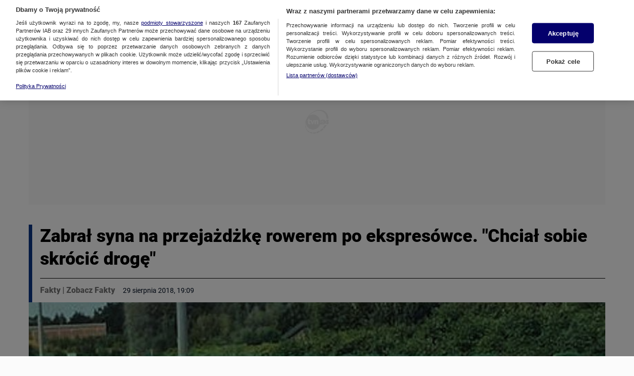

--- FILE ---
content_type: text/html; charset=utf-8
request_url: https://fakty.tvn24.pl/zobacz-fakty/tata-zabral-synka-na-przejazdzke-rowerem-po-ekspresowce-to-skandal-ra864674-ls6337668
body_size: 181120
content:
<!DOCTYPE html><html lang="pl"><head><script type="text/javascript">
    window.__AB_TESTS__ = {
        config: {"abTests":{"ab_embed_go":{"threshold":"0"},"ab_ot_custom_styles":{"threshold":"0"}},"abTeasers":[{"uuid":"eb477221-3aa8-49a1-9d00-587896a425f3","code":"csgHoJsO","threshold":[0,50,100],"start_date":"2026-01-15T11:29:40.766Z","end_date":"2026-01-15T11:44:40.767Z","status":"ACTIVE"}],"abTopStory":null},
        get() {},
        getAll() {},
        recreate() {}
    };
</script><script type="text/javascript">"use strict";(()=>{var a="tvn-mht-ab-c-us",c=":",u=";",f=e=>{let t=`; ${document.cookie}`.match(`;\\s*${e}=([^;]+)`);return t?decodeURIComponent(t[1]):""},_=(e,t)=>{let r=`${e}=${encodeURIComponent(t)}`;document.cookie=`${r}; path=/`},d=e=>{document.cookie=`${e}=; Max-Age=-1;`};var g=(e,t)=>Math.floor(Math.random()*(t-e+1))+e,T=e=>{if(!Array.isArray(e)||e.length===0)return[];let t=new Date;return e.filter(r=>!(r.status!=="ACTIVE"||r.start_date&&new Date(r.start_date)>t||r.end_date&&new Date(r.end_date)<t))},m=e=>{let t={};return!e||e.length===0||e.split(u).forEach(r=>{let[n,s]=r.split(c);if(s){let o=Number(s);Number.isNaN(o)||o<0||o>100||(t[n]=parseInt(s,10))}}),t},h=(e,t)=>{let r={};return e&&Object.keys(e).sort().forEach(s=>{if(t.includes(s)){let o=e[s];Number.isInteger(o)&&o>=0&&o<=100&&(r[s]=o)}}),r},C=(e,t)=>{let r={};return t.forEach(n=>{e[n]!==void 0?r[n]=e[n]:r[n]=g(0,100)}),r},S=e=>Object.keys(e).map(r=>`${r}${c}${e[r]}`).join(u),l=e=>{let t=T(e||[]);if(!t.length){d(a);return}let r=t.map(i=>i.code).sort(),n=f(a),s=m(n),o=h(s,r);Object.keys(o).sort().toString()!==r.toString()&&(o=C(o,r)),_(a,S(o))};var I=7;function D(e,t){let r=Math.ceil(e),n=Math.floor(t);return Math.floor(Math.random()*(n-r+1))+r}var v=(e=[])=>{let t=D(1,100);if(e.length){for(let r=0;r<e.length;r+=1)if(t<=e[r])return e[r]}return t};function k(e){let t=`; ${document.cookie}`.match(`;\\s*${e}=([^;]+)`);return t?t[1]:""}var w=e=>{if(!e){let t=new Date;return t.setDate(t.getDate()+I),t.toUTCString()}return new Date(e).toUTCString()},A=(e,t)=>{let r=k(e);if(r)return parseInt(r,10);let n=v(),s=`${e}=${n}`,o=`expires=${w(t.date_to)}`;return document.cookie=`${s}; ${o}; path=/`,n},E=e=>{if(!e||!Object.keys(e))return;let t=Object.keys(e);if(!t.length)return;let r={};for(let n=0;n<t.length;n+=1){let s=t[n],o=e[s];if(parseInt(o.threshold,10)<0)r[s]="na";else{let i=A(s,o);r[s]=i<=parseInt(o.threshold,10)?"ga":"gb"}}window.__AB_TESTS__={...window.__AB_TESTS__,getAll(){return r},get(n){return r[n]},recreate(n){E(n.abTests)}}};E(window.__AB_TESTS__.config.abTests);l(window.__AB_TESTS__.config.abTeasers);})();
</script><script type="text/javascript">
    (function () {
        const base = ["A","B","C","D","E","F","G","H","I","J","K","L","M","N","O","P","Q","R","S","T","U","V","W","X","Y","Z","a","b","c","d","e","f","g","h","i","j","k","l","m","n","o","p","q","r","s","t","u","v","w","x","y","z","0","1","2","3","4","5","6","7","8","9"];
        let value = '';

        window.__PAGE_VIEW_UID__ = {
            getUid() { if (!value) { this.generate(); } return value; },
            generate() {
                const gemiusScript = window.__GEMIUS_EXTRA_PARAMETERS__;
                value = [...new Array(12)].map(() => base[(Math.random() * base.length) | 0]).join('');
                gemiusScript && gemiusScript.updateParameter('pv_uid', value);
                return value;
            }
        }
    })();
</script><script type="text/javascript">
    (function () {
        window.addEventListener("DOMContentLoaded", () => {
            const cookieValue = ('; '+ document.cookie).split('; ab_atsdk2=').pop().split(';')[0];
            const adblAbTest = window?.__AB_TESTS__?.config?.abTests?.ab_atsdk2;
            const testResult = parseInt(cookieValue, 10) <= parseInt(adblAbTest?.threshold, 10) ? 'ga' : 'gb';
            const tvnToolsScript = () => document.querySelector('script[src*="//tools.services.tvn.pl/nb.tvn.tools.js?1&sid=0d3e7048,na"]');
            const s = tvnToolsScript();
            s.src = s.src.split(',')[0] + ',' + (testResult || 'na');
        });
    })();
</script><script type="text/javascript">(()=>{var u=t=>{let e=t==null?void 0:t.parentNode;return e?new Promise(r=>{let n=document.createElement(t.tagName);n.innerHTML=t.innerHTML;let s=t.hasAttribute("src"),a=t.attributes,d=a.length;for(let i=0;i<d;i+=1)a[i].name!=="type"?n.setAttribute(a[i].name,a[i].value):n.setAttribute("type","text/javascript");s&&(n.addEventListener("load",r),n.addEventListener("error",r)),e.appendChild(n),e.removeChild(t),s||r()}):Promise.resolve()},o=t=>t.getAttribute("class")||"",m=(t,e)=>o(t).localeCompare(o(e)),p=t=>(t==null?void 0:t.reduce((e,r)=>{let n=o(r);return e[n]=e[n]||[],e[n].push(r),e},{}))||{},L=(t="tvn")=>{let e='script[type="text/plain"]'+(t!=null&&t.length?"[class^="+t+"]":"");return Array.from(document.querySelectorAll(e)).sort(m)},c=t=>{var r;let e=(r=t==null?void 0:t.shift)==null?void 0:r.call(t);return e?Promise.all(e.map(u)).then(()=>c(t)):Promise.resolve()},l=(t="tvn")=>c(Object.values(p(L(t))));typeof window!="undefined"&&(window.loadPlainScripts=l);})();
</script><link rel="preload" href="//cdn.cookielaw.org/scripttemplates/otSDKStub.js" as="script"/><script type="text/javascript">
window.dispatchOtEvent = function (type) {
    window.dispatchEvent(new CustomEvent("[ot]change", { detail: type }));
}
window.OptanonWrapper = function (e) {
  dispatchOtEvent("[ot]optanonwrapper");

  if (!window.__otld) {
    typeof __pixFallbackEvent === 'function' && __pixFallbackEvent({ ots: 'loaded' });
    window.__otld = true;
  }

  if (!window.__otld) {
    typeof __pixFallbackEvent === 'function' && __pixFallbackEvent({ ots: 'loaded' });
    window.__otld = true;
  }
  if (typeof window !== 'undefined') {
    __tcfapi('getTCData', 2, (tcData, success) => {
        typeof __pixFallbackEvent === 'function' && __pixFallbackEvent({ ots: tcData.eventStatus });
        if (success) {
            dispatchOtEvent("[ot]tcfresponse");
            window.__tcfapi_ready = true;
            
            if (tcData.eventStatus === 'cmpuishown') {
                dispatchOtEvent("[ot]popupshow");
            }
        
            if (tcData.eventStatus === 'useractioncomplete') {
                window.__tcfapi_user_acctepted = true;
                dispatchOtEvent("[ot]useractioncomplete");
            }

            if (tcData.eventStatus === 'tcloaded') {
                window.__tcfapi_user_acctepted = true;
                dispatchOtEvent("[ot]loaded");
            }
        } else {
            dispatchOtEvent("[ot]error");
        }
    }, []);
  } 
}</script><script src="https://cdn.cookielaw.org/scripttemplates/otSDKStub.js" data-document-language="true" type="text/javascript" data-domain-script="1310db55-16a0-4029-aee5-9253581c6a12" defer=""></script><script type="text/javascript">
    window.sampled_pv_sample_rate = 0;
</script><script type="text/plain" class="optanon-category-C0001">"use strict";(()=>{var d="tools",A="ipresso",I="gemius",l="gstream",P="gaudience",_="heatmap",i="pix",w="hotjar",C="gtm",m="head",N="body",s="gemius-first",e="next-analytics",E="next-analytics-consent-not-required",T="lazy-next-script",G={[m]:[d,i,l,P,_,w,C],[N]:[i,I,_,A]};var r="sl-permutive";var a="sl-wake";var O="analytics-events",u=Math.random(),L=(t,o)=>{let n=o.sample_rate;n&&u<n&&window.kernel.emitMessage(O,{event:t,...o||{}})},S=L;var x="analytics-events",c="consent.onetrust",Y="wyswietlenie_pierwszej_odslony",D="sampled_pv",p="C0002",f=1e3,M=setTimeout(()=>{R()},f);function v(){if(window.OnetrustActiveGroups.includes(p))return window.loadPlainScripts(e);window.addEventListener(c,function t(o){o.detail.includes(p)&&(window.removeEventListener(c,t),window.loadPlainScripts(e))})}async function R(){clearTimeout(M),await window.loadPlainScripts(r),await window.loadPlainScripts(a),await window.loadPlainScripts(T),await window.loadPlainScripts(E),v(),setTimeout(()=>{if(!window.kernel)return;let t={event:Y};window.kernel.emitMessage(x,t);let o=typeof window.sampled_pv_sample_rate=="number"?window.sampled_pv_sample_rate:0;S(D,{sample_rate:o})},500)}window.pp_gemius_notify=function(){if(window.__gm_loaded){window.pp_gemius_notify=void 0;return}window.__gm_loaded=!0,R()};window.loadPlainScripts(s);})();
</script><link rel="prefetch" href="//tvn.hit.gemius.pl/xgemius.min.js" as="script"/><script type="text/plain" class="gemius-first-a">var __GEMIUS_EXTRA_PARAMETERS__=function(e){var t={};function n(r){if(t[r])return t[r].exports;var o=t[r]={i:r,l:!1,exports:{}};return e[r].call(o.exports,o,o.exports,n),o.l=!0,o.exports}return n.m=e,n.c=t,n.d=function(e,t,r){n.o(e,t)||Object.defineProperty(e,t,{enumerable:!0,get:r})},n.r=function(e){"undefined"!=typeof Symbol&&Symbol.toStringTag&&Object.defineProperty(e,Symbol.toStringTag,{value:"Module"}),Object.defineProperty(e,"__esModule",{value:!0})},n.t=function(e,t){if(1&t&&(e=n(e)),8&t)return e;if(4&t&&"object"==typeof e&&e&&e.__esModule)return e;var r=Object.create(null);if(n.r(r),Object.defineProperty(r,"default",{enumerable:!0,value:e}),2&t&&"string"!=typeof e)for(var o in e)n.d(r,o,function(t){return e[t]}.bind(null,o));return r},n.n=function(e){var t=e&&e.__esModule?function(){return e.default}:function(){return e};return n.d(t,"a",t),t},n.o=function(e,t){return Object.prototype.hasOwnProperty.call(e,t)},n.p="",n(n.s=4)}([function(e,t,n){var r,o;
/*!
 * JavaScript Cookie v2.2.1
 * https://github.com/js-cookie/js-cookie
 *
 * Copyright 2006, 2015 Klaus Hartl & Fagner Brack
 * Released under the MIT license
 */!function(i){if(void 0===(o="function"==typeof(r=i)?r.call(t,n,t,e):r)||(e.exports=o),!0,e.exports=i(),!!0){var a=window.Cookies,s=window.Cookies=i();s.noConflict=function(){return window.Cookies=a,s}}}((function(){function e(){for(var e=0,t={};e<arguments.length;e++){var n=arguments[e];for(var r in n)t[r]=n[r]}return t}function t(e){return e.replace(/(%[0-9A-Z]{2})+/g,decodeURIComponent)}return function n(r){function o(){}function i(t,n,i){if("undefined"!=typeof document){"number"==typeof(i=e({path:"/"},o.defaults,i)).expires&&(i.expires=new Date(1*new Date+864e5*i.expires)),i.expires=i.expires?i.expires.toUTCString():"";try{var a=JSON.stringify(n);/^[\{\[]/.test(a)&&(n=a)}catch(e){}n=r.write?r.write(n,t):encodeURIComponent(String(n)).replace(/%(23|24|26|2B|3A|3C|3E|3D|2F|3F|40|5B|5D|5E|60|7B|7D|7C)/g,decodeURIComponent),t=encodeURIComponent(String(t)).replace(/%(23|24|26|2B|5E|60|7C)/g,decodeURIComponent).replace(/[\(\)]/g,escape);var s="";for(var c in i)i[c]&&(s+="; "+c,!0!==i[c]&&(s+="="+i[c].split(";")[0]));return document.cookie=t+"="+n+s}}function a(e,n){if("undefined"!=typeof document){for(var o={},i=document.cookie?document.cookie.split("; "):[],a=0;a<i.length;a++){var s=i[a].split("="),c=s.slice(1).join("=");n||'"'!==c.charAt(0)||(c=c.slice(1,-1));try{var u=t(s[0]);if(c=(r.read||r)(c,u)||t(c),n)try{c=JSON.parse(c)}catch(e){}if(o[u]=c,e===u)break}catch(e){}}return e?o[e]:o}}return o.set=i,o.get=function(e){return a(e,!1)},o.getJSON=function(e){return a(e,!0)},o.remove=function(t,n){i(t,"",e(n,{expires:-1}))},o.defaults={},o.withConverter=n,o}((function(){}))}))},function(e,t,n){"use strict";var r=this&&this.__importDefault||function(e){return e&&e.__esModule?e:{default:e}};Object.defineProperty(t,"__esModule",{value:!0}),t.RegexCollection=t.BrowserDetector=void 0;var o=r(n(3));t.BrowserDetector=o.default;var i=r(n(2));t.RegexCollection=i.default},function(e,t,n){"use strict";Object.defineProperty(t,"__esModule",{value:!0});var r=function(){function e(){}return e.getForOS=function(){return[["GoogleCast",/CrKey/i],["Playstation 4",/playstation 4/i],["Playstation 3",/playstation 3/i],["WebOs",/(web|hpw)(o|0)s/i],["Tizen",/tizen/i,/tizen (\d+(\.\d+)?)/i],["Vestel",/vestel/i,/OMI\/(\d+.\d+.\d+.\d+)/i],["Orsay 2014",/SMART-TV.*AppleWebKit\/537\.42/],["Orsay 2013",/SMART-TV.*AppleWebKit\/535\.20/],["Orsay 2012",/SMART-TV.*AppleWebKit\/534\.7/],["Orsay 2011",/SMART-TV.*AppleWebKit\/531\.2/],["Orsay Unknown",/SMART-TV/],["Windows Phone",/windows phone/i],["Windows Mobile",/IEMobile/],["Android",/Android/,/Android (\d+(\.\d+)?)/],["iOS",/ip(hone|od|ad)/i,/OS (\d+_\d+(_\d)?) like Mac OS X/i],["iOS",/Version\/([0-9\._]+).*Mobile.*Safari.*/,/OS (\d+_\d+(_\d)?) like Mac OS X/i],["BlackBerry OS",/BlackBerry|BB10/],["Kindle",/Kindle/],["Windows 95",/(Windows 95)|(Win95)|(Windows_95)/],["Windows 98",/(Windows 98)|(Win98)/],["Windows 2000",/(Windows NT 5.0)|(Windows 2000)/],["Windows XP",/(Windows NT 5.1)|(Windows XP)/],["Windows Server 2003",/(Windows NT 5.2)/],["Windows Vista",/(Windows NT 6.0)/],["Windows 7",/(Windows NT 6.1)/],["Windows 8",/(Windows NT 6.2)/],["Windows 8.1",/(Windows NT 6.3)/],["Windows 10",/(Windows NT 10.0)/],["Windows ME",/Windows ME/],["Linux",/(Linux)|(X11)/],["Mac OS",/(Mac_PowerPC)|(Macintosh)/,/OS X (\d+[_.]\d+)/],["Search Bot",/(nuhk)|(Googlebot)|(Yammybot)|(Openbot)|(Slurp)|(MSNBot)|(Ask Jeeves\/Teoma)|(ia_archiver)/]].map((function(e){return{name:e[0].toString(),mainRegex:e[1],versionRegex:e[2]}}))},e.getForBrowsers=function(){return[["Vestel",/vestel/i,/Model\/Vestel-MB(\d+)/i],["Opera",/opera|opr/i,/(?:opera|opr)\/(\d+(\.\d+)?)/i,/(?:opera|opr)\/([\d\.]+)/i],["IE",/msie|trident/i,/(?:msie |rv:)(\d+(\.\d+)?)/i,/(?:msie |rv:)([\d\.]+)/i],["Edge",/chrome.+? edge/i,/edge\/(\d+(\.\d+)?)/i,/edge\/([\d\.]+)/i],["EdgeChromium",/chrome.+? edg/i,/edg\/(\d+(\.\d+)?)/i,/edg\/([\d\.]+)/i],["Vivaldi",/Vivaldi\/([0-9\.]+)/,/Vivaldi\/(\d+(\.\d+)?)/i,/Vivaldi\/([\d\.]+)/i],["Chrome",/chrome|crios|crmo/i,/(?:chrome|crios|crmo)\/(\d+(\.\d+)?)/i,/(?:chrome|crios|crmo)\/([\d\.]+)/i],["Firefox",/firefox|iceweasel/i,/(?:firefox|iceweasel)[ \/](\d+(\.\d+)?)/i,/(?:firefox|iceweasel)\/([\d\.]+)/i],["Safari",/^((?!chrome|android|smart-tv).)*Safari/i,/version\/(\d+(\.\d+)?)/i,/version\/([\d\.]+)/i],["AppleWebKit",/^((?!chrome|android|smart-tv|safari).)*ip(hone|od|ad)/i,/AppleWebKit\/(\d+)/i,/AppleWebKit\/([\d\.]+)/i],["WebMAF",/playstation/i,"","",this.getWebMAFVersion()],["Orsay",/^((?!tizen).)*smart-tv/i,"","",this.getOrsayWebapisVersion()]].map((function(e){return{name:e[0].toString(),mainRegex:e[1],versionRegex:e[2],versionFullRegex:e[3],versionString:e[4]?e[4].toString():""}}))},e.getForDevices=function(){return[["GoogleCast",/CrKey/i],["Smartphone",/(android|bb\d+|meego).+mobile|avantgo|bada\/|blackberry|blazer|compal|elaine|fennec|hiptop|iemobile|ip(hone|od)|iris|kindle|lge |maemo|midp|mmp|netfront|opera m(ob|in)i|palm( os)?|phone|p(ixi|re)\/|plucker|pocket|psp|series(4|6)0|symbian|treo|up\.(browser|link)|vodafone|wap|windows (ce|phone)|xda|xiino/i],["Phone",/1207|6310|6590|3gso|4thp|50[1-6]i|770s|802s|a wa|abac|ac(er|oo|s\-)|ai(ko|rn)|al(av|ca|co)|amoi|an(ex|ny|yw)|aptu|ar(ch|go)|as(te|us)|attw|au(di|\-m|r |s )|avan|be(ck|ll|nq)|bi(lb|rd)|bl(ac|az)|br(e|v)w|bumb|bw\-(n|u)|c55\/|capi|ccwa|cdm\-|cell|chtm|cldc|cmd\-|co(mp|nd)|craw|da(it|ll|ng)|dbte|dc\-s|devi|dica|dmob|do(c|p)o|ds(12|\-d)|el(49|ai)|em(l2|ul)|er(ic|k0)|esl8|ez([4-7]0|os|wa|ze)|fetc|fly(\-|_)|g1 u|g560|gene|gf\-5|g\-mo|go(\.w|od)|gr(ad|un)|haie|hcit|hd\-(m|p|t)|hei\-|hi(pt|ta)|hp( i|ip)|hs\-c|ht(c(\-| |_|a|g|p|s|t)|tp)|hu(aw|tc)|i\-(20|go|ma)|i230|iac( |\-|\/)|ibro|idea|ig01|ikom|im1k|inno|ipaq|iris|ja(t|v)a|jbro|jemu|jigs|kddi|keji|kgt( |\/)|klon|kpt |kwc\-|kyo(c|k)|le(no|xi)|lg( g|\/(k|l|u)|50|54|\-[a-w])|libw|lynx|m1\-w|m3ga|m50\/|ma(te|ui|xo)|mc(01|21|ca)|m\-cr|me(rc|ri)|mi(o8|oa|ts)|mmef|mo(01|02|bi|de|do|t(\-| |o|v)|zz)|mt(50|p1|v )|mwbp|mywa|n10[0-2]|n20[2-3]|n30(0|2)|n50(0|2|5)|n7(0(0|1)|10)|ne((c|m)\-|on|tf|wf|wg|wt)|nok(6|i)|nzph|o2im|op(ti|wv)|oran|owg1|p800|pan(a|d|t)|pdxg|pg(13|\-([1-8]|c))|phil|pire|pl(ay|uc)|pn\-2|po(ck|rt|se)|prox|psio|pt\-g|qa\-a|qc(07|12|21|32|60|\-[2-7]|i\-)|qtek|r380|r600|raks|rim9|ro(ve|zo)|s55\/|sa(ge|ma|mm|ms|ny|va)|sc(01|h\-|oo|p\-)|sdk\/|se(c(\-|0|1)|47|mc|nd|ri)|sgh\-|shar|sie(\-|m)|sk\-0|sl(45|id)|sm(al|ar|b3|it|t5)|so(ft|ny)|sp(01|h\-|v\-|v )|sy(01|mb)|t2(18|50)|t6(00|10|18)|ta(gt|lk)|tcl\-|tdg\-|tel(i|m)|tim\-|t\-mo|to(pl|sh)|ts(70|m\-|m3|m5)|tx\-9|up(\.b|g1|si)|utst|v400|v750|veri|vi(rg|te)|vk(40|5[0-3]|\-v)|vm40|voda|vulc|vx(52|53|60|61|70|80|81|83|85|98)|w3c(\-| )|webc|whit|wi(g |nc|nw)|wmlb|wonu|x700|yas\-|your|zeto|zte\-/i],["Tablet",/android|ipad|tablet|playbook|silk/i],["Console",/playStation/i],["TV",/Smart-?Tv/i]].map((function(e){return{name:e[0].toString(),mainRegex:e[1]}}))},e.getForManufacturer=function(){return[["Vestel",/ \(; (\w+); /i]].map((function(e){return{name:e[0].toString(),mainRegex:e[1]}}))},e.getWebMAFVersion=function(){var e="";if("undefined"!=typeof WM_devSettings&&WM_devSettings.version){var t=WM_devSettings.version;e=/^v/i.test(t)?t.replace(/^v+/,"").split(" ")[0].split("-")[0]:t.replace(/^0+/,"")}return e},e.getOrsayWebapisVersion=function(){var e="";return"undefined"!=typeof webapis&&webapis.ver&&(e=webapis.ver),e},e}();t.default=r},function(e,t,n){"use strict";var r=this&&this.__importDefault||function(e){return e&&e.__esModule?e:{default:e}};Object.defineProperty(t,"__esModule",{value:!0});var o=r(n(2)),i=function(){function e(){this.browser="Unknown",this.browserVersion="Unknown",this.browserVersionFull="Unknown",this.os="Unknown",this.osVersion="Unknown",this.deviceType="Unknown",this.manufacturer="Unknown",this.patternMobileDevice=/Smartphone|Phone|Tablet/}return Object.defineProperty(e.prototype,"isMobileDevice",{get:function(){return!!this.deviceType.match(this.patternMobileDevice)},enumerable:!1,configurable:!0}),e.prototype.parseUserAgent=function(e){return e?(this.userAgentString=e,this.resetParams(),this.detectBrowser(),this.detectOS(),this.detectDevice(),this.detectManufacturer(),this.checkForIPadOS(),{browser:this.browser,browserVersion:this.browserVersion,browserVersionFull:this.browserVersionFull,os:this.os,osVersion:this.osVersion,deviceType:this.deviceType,isMobileDevice:!!this.deviceType.match(this.patternMobileDevice),manufacturer:this.manufacturer,is:this.is,isAll:this.isAll,isIn:this.isIn}):null},e.prototype.detect=function(){return this.parseUserAgent(navigator.userAgent?navigator.userAgent:null)},e.prototype.isAll=function(e){var t=this;return e.map((function(e){return e.toLowerCase()})).every((function(e){return t.is(e)}))},e.prototype.isIn=function(e){var t=this;return e.map((function(e){return e.toLowerCase()})).some((function(e){return t.is(e)}))},e.prototype.is=function(e){var t=e.toLowerCase();switch(t){case"smartphone":case"desktop":case"tablet":case"googlecast":case"console":case"tv":return this.deviceType.toLowerCase()===t;case"mobile":return this.isMobileDevice;case"android":case"ios":case"mac os":case"windows":case"linux":case"tizen":case"webos":case"orsay":case"vestel":case"playstation":return this.os.toLowerCase()===t;case"safarilike":return"applewebkit"===this.browser.toLowerCase()||"chrome"===this.browser.toLowerCase()&&"ios"===this.os.toLowerCase();default:return this.browser.toLowerCase()===t}},e.prototype.resetParams=function(){this.browser="Unknown",this.browserVersion="Unknown",this.os="Unknown",this.osVersion="Unknown",this.deviceType="Unknown",this.manufacturer="Unknown"},e.prototype.checkRules=function(e){var t=this;return e.map((function(e){return"Phone"!==e.name?e.mainRegex.exec(t.userAgentString)&&e:e.mainRegex.exec(t.userAgentString.substr(0,4))&&e})).filter(Boolean)[0]||null},e.prototype.getFirstMatch=function(e){var t=this.userAgentString.match(e);return t&&t.length>1&&t[1]||""},e.prototype.detectBrowser=function(){var e=this.checkRules(o.default.getForBrowsers());if(e){var t=this.getFirstMatch(e.versionRegex),n=this.getFirstMatch(e.versionFullRegex);if(this.browser=e.name.toString(),t){var r=parseFloat(t);this.browserVersion=isNaN(r)?"Unknown":r}else this.browserVersion=e.versionString?e.versionString:"Unknown";this.browserVersionFull=n||(e.versionString?e.versionString:"Unknown")}},e.prototype.detectOS=function(){var e=this.checkRules(o.default.getForOS());e&&(e.name=e.name.toString(),this.osVersion=this.detectOsVersion(e.name,e.versionRegex),e.name.match(/(Windows|Orsay)/)&&(e.name=e.name.split(" ")[0]),e.name.match(/Playstation/)&&(e.name="PlayStation"),this.os=e.name)},e.prototype.detectOsVersion=function(e,t){var n;return e.match(/(Windows|Playstation|Orsay)/)&&(n=e.split(" ")[1]),e.match(/(Tizen|Mac OS|Android)/)&&t&&(n=this.getFirstMatch(t).replace("_",".")),e.match(/(Vestel)/)&&t&&(n=this.getFirstMatch(t)),e.match(/(iOS)/)&&t&&(n=this.getFirstMatch(t).replace(/_/g,".")),isNaN(n)?n||(n="Unknown"):n=parseFloat(n),n},e.prototype.detectDevice=function(){var e=this.checkRules(o.default.getForDevices());this.deviceType=e?e.name:"Desktop"},e.prototype.detectManufacturer=function(){var e=this.checkRules(o.default.getForManufacturer());this.manufacturer=e&&this.getFirstMatch(e.mainRegex)||"Unknown"},e.prototype.checkForIPadOS=function(){"Unknown"===this.browser&&"Mac OS"===this.os&&"MacIntel"===navigator.platform&&navigator.maxTouchPoints>1&&(this.browser="AppleWebKit",this.deviceType="Tablet")},e}();t.default=i},function(e,t,n){"use strict";n.r(t),n.d(t,"default",(function(){return te})),n.d(t,"updateExtraParameters",(function(){return Q})),n.d(t,"WINDOW_GEMIUS_EXTRA_PARAMETERS_KEY",(function(){return R})),n.d(t,"WINDOW_GEMIUS_EXTRA_PARAMETERS_SCRIPT_KEY",(function(){return I})),n.d(t,"GemiusExtraParametersKey",(function(){return O}));var r=n(1),o=n(0),i=n.n(o);function a(e,t){for(var n=0;n<t.length;n++){var r=t[n];r.enumerable=r.enumerable||!1,r.configurable=!0,"value"in r&&(r.writable=!0),Object.defineProperty(e,r.key,r)}}var s=["type","name","aVersionValue","bVersionValue","defaultValue","threshold"];function c(e,t){for(var n=0;n<t.length;n++){var r=t[n];r.enumerable=r.enumerable||!1,r.configurable=!0,"value"in r&&(r.writable=!0),Object.defineProperty(e,r.key,r)}}function u(e,t){for(var n=0;n<t.length;n++){var r=t[n];r.enumerable=r.enumerable||!1,r.configurable=!0,"value"in r&&(r.writable=!0),Object.defineProperty(e,r.key,r)}}function l(e,t){for(var n=0;n<t.length;n++){var r=t[n];r.enumerable=r.enumerable||!1,r.configurable=!0,"value"in r&&(r.writable=!0),Object.defineProperty(e,r.key,r)}}function f(e,t){for(var n=0;n<t.length;n++){var r=t[n];r.enumerable=r.enumerable||!1,r.configurable=!0,"value"in r&&(r.writable=!0),Object.defineProperty(e,r.key,r)}}function d(e){return(d="function"==typeof Symbol&&"symbol"==typeof Symbol.iterator?function(e){return typeof e}:function(e){return e&&"function"==typeof Symbol&&e.constructor===Symbol&&e!==Symbol.prototype?"symbol":typeof e})(e)}var p=[function(){function e(){!function(e,t){if(!(e instanceof t))throw new TypeError("Cannot call a class as a function")}(this,e)}var t,n,r;return t=e,r=[{key:"canResolve",value:function(e){return e&&s.every((function(t){return t in e}))&&"cookieAB"===e.type}},{key:"resolve",value:function(e){var t=e.name,n=e.defaultValue,r=e.aVersionValue,o=e.bVersionValue,a=e.threshold,s=i.a.get(t),c=n;return s&&(c=a<parseInt(s,10)?r:o),c}}],(n=null)&&a(t.prototype,n),r&&a(t,r),Object.defineProperty(t,"prototype",{writable:!1}),e}(),function(){function e(){!function(e,t){if(!(e instanceof t))throw new TypeError("Cannot call a class as a function")}(this,e)}var t,n,r;return t=e,r=[{key:"canResolve",value:function(e){return e&&"cookieValue"===e.type}},{key:"resolve",value:function(e){var t=e.name,n=i.a.get(t);return n||""}}],(n=null)&&c(t.prototype,n),r&&c(t,r),Object.defineProperty(t,"prototype",{writable:!1}),e}(),function(){function e(){!function(e,t){if(!(e instanceof t))throw new TypeError("Cannot call a class as a function")}(this,e)}var t,n,r;return t=e,r=[{key:"canResolve",value:function(e){return e&&"gaid"===e.type}},{key:"resolve",value:function(e){var t=e.value;if(null!==t)return t;var n=i.a.get("_ga");return null!==n?n:null}}],(n=null)&&u(t.prototype,n),r&&u(t,r),Object.defineProperty(t,"prototype",{writable:!1}),e}(),function(){function e(){!function(e,t){if(!(e instanceof t))throw new TypeError("Cannot call a class as a function")}(this,e)}var t,n,o;return t=e,o=[{key:"canResolve",value:function(e){return e&&"bd_device_type"===e.type}},{key:"resolve",value:function(){var e=new r.BrowserDetector;return e.detect(),e.deviceType}}],(n=null)&&l(t.prototype,n),o&&l(t,o),Object.defineProperty(t,"prototype",{writable:!1}),e}(),function(){function e(){!function(e,t){if(!(e instanceof t))throw new TypeError("Cannot call a class as a function")}(this,e)}var t,n,r;return t=e,r=[{key:"canResolve",value:function(e){return e&&"swr"===e.type}},{key:"resolve",value:function(){return~~!!window._is_swr}}],(n=null)&&f(t.prototype,n),r&&f(t,r),Object.defineProperty(t,"prototype",{writable:!1}),e}()],m=function(e){if("object"!==d(e))return e;var t=p.find((function(t){return t.canResolve(e)}));return t?t.resolve(e):e};function v(e,t){return function(e){if(Array.isArray(e))return e}(e)||function(e,t){var n=null==e?null:"undefined"!=typeof Symbol&&e[Symbol.iterator]||e["@@iterator"];if(null==n)return;var r,o,i=[],a=!0,s=!1;try{for(n=n.call(e);!(a=(r=n.next()).done)&&(i.push(r.value),!t||i.length!==t);a=!0);}catch(e){s=!0,o=e}finally{try{a||null==n.return||n.return()}finally{if(s)throw o}}return i}(e,t)||function(e,t){if(!e)return;if("string"==typeof e)return y(e,t);var n=Object.prototype.toString.call(e).slice(8,-1);"Object"===n&&e.constructor&&(n=e.constructor.name);if("Map"===n||"Set"===n)return Array.from(e);if("Arguments"===n||/^(?:Ui|I)nt(?:8|16|32)(?:Clamped)?Array$/.test(n))return y(e,t)}(e,t)||function(){throw new TypeError("Invalid attempt to destructure non-iterable instance.\nIn order to be iterable, non-array objects must have a [Symbol.iterator]() method.")}()}function y(e,t){(null==t||t>e.length)&&(t=e.length);for(var n=0,r=new Array(t);n<t;n++)r[n]=e[n];return r}var w=function(e,t){var n=window.pp_gemius_extraparameters;if(n&&n.length){for(var r=!1,o=new RegExp("^".concat(e,"=.*?$")),i=0;i<n.length;i+=1)n[i].match(o)&&(n[i]="".concat(e,"=").concat(t),r=!0);r||n.push("".concat(e,"=").concat(t))}};var h=[],b=0;"undefined"!=typeof window&&function e(){void 0===window.__pix2?(b+=1)>100||setTimeout(e,300):h.forEach((function(e){return e()}))}();function _(e){var t="; ".concat(document.cookie).match(";\\s*".concat(e,"=([^;]+)"));return t?t[1]:""}var g=function(){var e=arguments.length>0&&void 0!==arguments[0]&&arguments[0];return e||_("sso_session_is_logged")||_("account_stored_data")},S="undefined"!=typeof window&&window.document.referrer.includes("android-app://"),E="undefined"!=typeof window&&window.matchMedia("(display-mode: standalone)")&&window.matchMedia("(display-mode: standalone)").matches,A="undefined"!=typeof window&&window.location.search.indexOf("pwa=appstore")>-1;function T(){var e=function(){try{return sessionStorage.getItem("PWA_TYPE")}catch(e){return!1}}();if(e)return e;var t,n=(t="browser",E&&(t="wrapper"),(A||S)&&(t="appstore"),t);return function(e){try{sessionStorage.setItem("PWA_TYPE",e)}catch(e){return!1}}(n),n}var O;!function(e){e.AT="at",e.OB="ob",e.OB_VER="ob_ver",e.USER_TIMESTAMP="user_timestamp",e.ID="id",e.ID_P="id_p",e.BLACK="black",e.PWA="pwa",e.LOGIN="login",e.SPONSORING="sponsoring",e.TRAFFIC_CATEGORY="traffic_category",e.TRAFFIC_TAGS="traffic_tags",e.ARTICLE_PACKAGE="article_package",e.REC_REF="rec_ref",e.REC_GRP="rec_grp",e.GAID="gaid",e.SWR="swr",e.CE="ce",e.AB_TESTS="ab_tests",e.MODULE_ELEMENTS="module_elements",e.MODULE_POSITION="module_position",e.SOURCE_TESTS="source_tests",e.SOURCE_TYPE="source_type",e.AB_TEASER_TESTS="ab_teaser_tests",e.AMZ_REQ_ID="amz_req_id",e.AMZ_DEVICE_TYPE="amz_device_type",e.AMZ_DEVICE_PLATFORM="amz_device_platform",e.BD_DEVICE_TYPE="bd_device_type",e.ADTAG="adtag",e.ADBL="adbl",e.AB_ADPH="ab_adph",e.AB_CWV="ab_cwv",e.AB_NUVI_LOADER="ab_nuvi_loader",e.STATUS_CODE="status_code",e.CUE="cue",e.PAGE_VIEW_UID="pv_uid",e.PREV="prev",e.APP_RELEASE="app_release",e.ENV="env",e.TERMINAL="terminal",e.SUB_TERMINAL="subterminal",e.OS_BROWSER="os_browser",e.OS_BROWSER_VERSION="os_browser_version",e.SYNC_ID="syncid",e.AB_RECOM_AI="ab_recom_ai"}(O||(O={}));var R="pp_gemius_extraparameters",I="__GEMIUS_EXTRA_PARAMETERS__",k=e=>{const t=("; "+document.cookie).match(`;\\s*${e}=([^;]+)`);return t?decodeURIComponent(t[1]):""},M=e=>{if(!Array.isArray(e)||0===e.length)return[];const t=new Date;return e.filter(e=>"ACTIVE"===e.status&&(!(e.start_date&&new Date(e.start_date)>t)&&!(e.end_date&&new Date(e.end_date)<t)))},P=e=>{const t={};return e&&0!==e.length?(e.split(";").forEach(e=>{const[n,r]=e.split(":");if(r){const e=Number(r);Number.isNaN(e)||e<0||e>100||(t[n]=parseInt(r,10))}}),t):t},C=function(){},V={debug:C,log:C,error:C};var x;!function(e){e.log="log",e.error="error",e.debug="debug"}(x||(x={}));function W(e,t){return function(e){if(Array.isArray(e))return e}(e)||function(e,t){var n=null==e?null:"undefined"!=typeof Symbol&&e[Symbol.iterator]||e["@@iterator"];if(null==n)return;var r,o,i=[],a=!0,s=!1;try{for(n=n.call(e);!(a=(r=n.next()).done)&&(i.push(r.value),!t||i.length!==t);a=!0);}catch(e){s=!0,o=e}finally{try{a||null==n.return||n.return()}finally{if(s)throw o}}return i}(e,t)||function(e,t){if(!e)return;if("string"==typeof e)return D(e,t);var n=Object.prototype.toString.call(e).slice(8,-1);"Object"===n&&e.constructor&&(n=e.constructor.name);if("Map"===n||"Set"===n)return Array.from(e);if("Arguments"===n||/^(?:Ui|I)nt(?:8|16|32)(?:Clamped)?Array$/.test(n))return D(e,t)}(e,t)||function(){throw new TypeError("Invalid attempt to destructure non-iterable instance.\nIn order to be iterable, non-array objects must have a [Symbol.iterator]() method.")}()}function D(e,t){(null==t||t>e.length)&&(t=e.length);for(var n=0,r=new Array(t);n<t;n++)r[n]=e[n];return r}function U(e){return(U="function"==typeof Symbol&&"symbol"==typeof Symbol.iterator?function(e){return typeof e}:function(e){return e&&"function"==typeof Symbol&&e.constructor===Symbol&&e!==Symbol.prototype?"symbol":typeof e})(e)}var B=function(e){return!!e&&"object"===U(e)&&Object.keys(e).length>0},j=function(e,t){var n=i.a.get(e);return n?parseInt(n,10)<=parseInt(t,10)?"ga":"gb":"na"},N=function(e){return M(e).map((function(t){var n=((e,t)=>{if(!(null==t?void 0:t.length))return null;const n=t.find(t=>t.uuid===e);if(!n)return null;const r=k("tvn-mht-ab-c-us");if(!r)return null;const o=P(r);if(0===Object.keys(o).length)return null;const i=o[n.code];if(!Number.isInteger(i))return null;const a=n.threshold.sort((e,t)=>e-t);for(let e=0;e<a.length;e+=1)if(e&&i>=a[e-1]&&i<=a[e])return"g"+String.fromCharCode(96+e);return null})(t.uuid,e);return n?{id:t.code,testResult:n}:(("undefined"!=typeof window&&window.__LOGGER__?window.__LOGGER__:V).log("Ab Teasers","no variant for code: ".concat(t.code," | testVariant: ").concat(n)),null)}))},F=function(e){var t=arguments.length>1&&void 0!==arguments[1]?arguments[1]:{},n=t.joinCharacter,r=void 0===n?",":n,o=t.prefix,i=void 0===o?"":o;return e.reduce((function(e,t){var n=t||{},o=n.id,a=n.testResult;if(!o||!a)return e;var s=e.length>0?r:"";return"".concat(e).concat(s).concat(i).concat(o,":").concat(a)}),"")};function L(e){return(L="function"==typeof Symbol&&"symbol"==typeof Symbol.iterator?function(e){return typeof e}:function(e){return e&&"function"==typeof Symbol&&e.constructor===Symbol&&e!==Symbol.prototype?"symbol":typeof e})(e)}var G=[O.BLACK,O.OB_VER,O.SPONSORING,O.TRAFFIC_TAGS,O.REC_REF,O.REC_GRP,O.GAID,O.SWR,O.ADTAG,O.CE,O.AB_TESTS,O.AB_TEASER_TESTS,O.AMZ_REQ_ID,O.AMZ_DEVICE_PLATFORM,O.AMZ_DEVICE_TYPE,O.BD_DEVICE_TYPE,O.STATUS_CODE,O.CUE,O.PREV,O.APP_RELEASE,O.ENV],z=function(e){return null===e||""===e||void 0===e},K={},Y=function(e){var t=e.articlePackageId,n=e.extraParameters;return K[O.AB_TESTS]="",t&&(K[O.ARTICLE_PACKAGE]=t),n&&"object"===L(n)?(G.forEach((function(e){if(e in n){var t=n[e];if(![O.GAID,O.SWR,O.AMZ_REQ_ID,O.AMZ_DEVICE_TYPE,O.AMZ_DEVICE_PLATFORM,O.BD_DEVICE_TYPE,O.CUE,O.PREV].includes(e)||!z(t)){if(e===O.AB_TESTS&&B(t))return K.ab_tests+=F((r=t,Object.keys(r).map((function(e){return{id:e,testResult:j(e,r[e].threshold)}})))),void(K.ab_recom_ai=function(e){var t=Object.entries(e).find((function(e){return"ab_recom_ai"===W(e,1)[0]}));if(t)return j(t[0],t[1].threshold)}(t));var r;if(e===O.AB_TEASER_TESTS&&function(e){return Array.isArray(e)}(t))return B(n[O.AB_TESTS])&&(K.ab_tests+=","),void(K.ab_tests+=F(N(t),{prefix:"split_"}));var o=m(t);z(o)||(K[e]=o)}}})),K):{}};function X(e,t){return function(e){if(Array.isArray(e))return e}(e)||function(e,t){var n=null==e?null:"undefined"!=typeof Symbol&&e[Symbol.iterator]||e["@@iterator"];if(null==n)return;var r,o,i=[],a=!0,s=!1;try{for(n=n.call(e);!(a=(r=n.next()).done)&&(i.push(r.value),!t||i.length!==t);a=!0);}catch(e){s=!0,o=e}finally{try{a||null==n.return||n.return()}finally{if(s)throw o}}return i}(e,t)||q(e,t)||function(){throw new TypeError("Invalid attempt to destructure non-iterable instance.\nIn order to be iterable, non-array objects must have a [Symbol.iterator]() method.")}()}function Z(e){return function(e){if(Array.isArray(e))return J(e)}(e)||function(e){if("undefined"!=typeof Symbol&&null!=e[Symbol.iterator]||null!=e["@@iterator"])return Array.from(e)}(e)||q(e)||function(){throw new TypeError("Invalid attempt to spread non-iterable instance.\nIn order to be iterable, non-array objects must have a [Symbol.iterator]() method.")}()}function q(e,t){if(e){if("string"==typeof e)return J(e,t);var n=Object.prototype.toString.call(e).slice(8,-1);return"Object"===n&&e.constructor&&(n=e.constructor.name),"Map"===n||"Set"===n?Array.from(e):"Arguments"===n||/^(?:Ui|I)nt(?:8|16|32)(?:Clamped)?Array$/.test(n)?J(e,t):void 0}}function J(e,t){(null==t||t>e.length)&&(t=e.length);for(var n=0,r=new Array(t);n<t;n++)r[n]=e[n];return r}var $=function(e){window[R]=Z(e).reduce((function(e,t){var n=X(t,2),r=n[0],o=n[1];return[].concat(Z(e),["".concat(r,"=").concat(o)])}),[])},Q=function(e){var t,n=(t=window[R])instanceof Array?new Map(t.reduce((function(e,t){var n=X(t.split(/=([\s\S]*)/),2),r=n[0],o=n[1];return[].concat(Z(e),[[r,o]])}),[])):new Map,r=new Map([].concat(Z(n),Z(Object.entries(Y(e)))));$(r)},H=function(e){var t,n=e.config,o=e.pix,i=e.gemius,a=(new r.BrowserDetector).parseUserAgent(navigator.userAgent),s=a.browser,c=a.browserVersionFull,u=function(){var e=localStorage.getItem("next-page-view-parameters");if(!e)return"";var t,n,r,o=(t=window.location.href,(n=t.split("-"))[n.length-1].replace(/^st/,""));try{r=JSON.parse(e)}catch(e){return console.error("[next-analytics] Error parsing next-page-view-parameters:",e),""}var i=r.find((function(e){return e.content_id===o})),a=r.filter((function(e){return e.content_id!==o}));return localStorage.setItem("next-page-view-parameters",JSON.stringify(a)),i||""}(),l="string"!=typeof u&&u?u:{content_id:"",module_elements:"",module_position:"",source_tests:""},f=new Map([].concat(Z(Object.entries(Y(i))),[[O.AT,o.at],[O.OB,o.ob],[O.TRAFFIC_CATEGORY,n.trafficCategory.join(",")],[O.PWA,T()],[O.LOGIN,g()?"yes":"no"],[O.USER_TIMESTAMP,(new Date).toISOString()],[O.TERMINAL,n.gstream.terminal],[O.SUB_TERMINAL,n.gstream.subTerminal],[O.OS_BROWSER,s.toLowerCase()],[O.OS_BROWSER_VERSION,c],[O.SYNC_ID,null!==(t=localStorage.getItem("wakeSyncId"))&&void 0!==t?t:"na"],[O.SOURCE_TESTS,l.source_tests||"0"],[O.SOURCE_TYPE,l.source_type||"other"],[O.MODULE_ELEMENTS,l.module_elements||""],[O.MODULE_POSITION,l.module_position||""]])),d=window.localStorage&&window.localStorage.getItem("id_p");d&&f.set(O.ID_P,d);var p=window.localStorage&&window.localStorage.getItem("userHash");p&&f.set(O.ID,p);var m=window.__PAGE_VIEW_UID__&&window.__PAGE_VIEW_UID__.getUid();return m&&f.set(O.PAGE_VIEW_UID,m),"undefined"!=typeof window&&window.self!==window.top&&f.set(O.PREV,"yes"),f};function ee(e){if("undefined"!=typeof window){var t=H(e);$(t)}}ee.updateParameter=w,ee.getParameter=function(e){for(var t=0;t<window.pp_gemius_extraparameters.length;t+=1){var n=v(window.pp_gemius_extraparameters[t].split("="),2),r=n[0],o=n[1];if(r===e)return o}return null};var te=ee}]).default; __GEMIUS_EXTRA_PARAMETERS__({"config":{"trafficCategory":["kobieta","manager","mezczyzna"],"tools":{"url":"//tools.services.tvn.pl/nb.tvn.tools.js?1&sid=0d3e7048,na","ab":"na"},"gstream":{"hitCollector":"https://tvn.hit.gemius.pl","origin":"tvn","terminal":"tvn24_pl","subTerminal":"fakty_tvn24_pl"},"gaudience":{"accountId":"olKQm7cANvkrC6y47tWm7PVnrmER2duu32jv4Hm61hL.77","programType":"Video","programName":0,"player_id":"fakty_tvn24_pl"},"gemius":{"video":{"pause":{"event":"play_pause"},"stop":{"event":"play_stop"},"seek":{"event":"play_seek","addTime":1},"progress":{"event":"player_progress_default","interval":60,"triggers":{"0":"play_0s","60":"play_60s","120":"play_120s","180":"play_180s"}}},"events":[{"type":"account","id":".WpKtmM1j9N844zChwONzcPa.tNKAIcWKXJmPRic8DP.n7"},{"type":"add_to_home_screen","id":"nSpKtnOSj9MC2UOdJ8BJqZaEXoYdtUdwefXsHJ2doAT.H7"},{"type":"stopka_stopka","id":"pyZLofs8NK12kLjn2orOkbPo.u1K0obSyb9mnwycHG..E7"},{"type":"dropdown_rozwiniecie","id":".RBLoGNYNOYCk1L110UbcGazXfZNIEcApI8MhG3MhFj.W7"},{"type":"polubienie_follow_signup_newsletter","id":"py01lfr4eZRL2TUNdtFtr5YT.jgd04bkh2eP8HoEOcH.d7"},{"type":"share_artykulu","id":"B9OaceusPvC7ocfhtnZLQeTS.j6FDIc4MQAZJM0uZ.j.L7"},{"type":"klik_belka_menu_przygotuj_sie_na","id":"B20wreuKU1YRL.t8tjWDJJbB7MSI0myvMf38wNcqT8T.v7"},{"type":"play_pause","id":".X.r4mLYJ.VMbLLifwo7FYaw7Akdk2w9GnEpvmjA7yv.17"},{"type":"play_stop","id":"B8XlRutOyUeApTn9SYBv8pRLTBN6HyxriPxJZeR2VyX.r7"},{"type":"play_seek","id":"pyXlR.s8yYCwppnqMXx3YWazTMlNICxv2h0pielZH1H.E7"},{"type":"play_playlist","id":".RpFBGLl2TisCNpy1zw3lmYT.mNN4Ie22qzsSGknx.r.R7"},{"type":"video_na_zywo","id":"pyZFZ.s82bh2kKB.WsiKTLPo7H9K0mwhyPUpm_SeFwb.M7"},{"type":"player_progress_default","id":"B8ZFZutO2X7mHzoLUsDXjZSrXox630b0KcmGgzvdXIr.S7"},{"type":"play_0s","id":"B8XlROtOyYBGjwBZunSyapSr7Al632w9iWwpvgyj7yv..7"},{"type":"play_60s","id":"p9.r4.tJJC6wXBlyMef_BmZVTBNNlCxr2fBJZZEkVyX.h7"},{"type":"play_120s","id":".RBLAmNYNC2sArj1V9NO6YZQ.oMd04bGepnM0mEmBJH.H7"},{"type":"play_180s","id":"B8ZFZutO2X7mHzoLUsDXjZSrXox630b0KcmGgzvdXIr.S7"},{"type":"premium_events","id":"p4.q9fsJfxtG_wMVirkBdsQ6.j1K8IciyShmfkgncHT.k7"},{"type":"recommendations_scroll","id":"bOfqv5.Kf9uBO_1dG5F9AmZVDtxNlCeI2ozJgdUCb.7.Q7"},{"type":"recommendations_fetch","id":"bIuV75AriZTh34.xK3ruU4XxzSUdxULFqjwP4817pHj.p7"},{"type":"recommendations_click","id":"cnubiUcW5HtW3nLigFVHiYZR73wdhRtyFAcCGVqaQQv.K7"},{"type":"widget","id":"d0Y6GIthL_77G3Hp5m1kDIXx.j0dxYciGk2.7lG5rV..d7"},{"type":"tvn24go_shop","id":"bOGbiZAO5HrhE9N8q21XYIYjLU8dDAMGF.pfF4I6VDD.17"},{"type":"click_on_button_obejrzyj","id":".Wo1vWM1eQ2iEs8GP5rRZYYgHZEdw2OmepclY6WAWBr.W7"},{"type":"click_on_button_wiecej","id":".Wo1vWM1eQ2iEs8GP5rRZYYgHZEdw2OmepclY6WAWBr.W7"},{"type":"menu_zaloguj_sie","id":"ogU1xLcNeQzX9DW31S8t13Z3nF9N0kxS2lO5zfmgN3z.v7"},{"type":"menu_zarejestruj_sie","id":"ogU1xLcNeQzX9DW31S8t13Z3nF9N0kxS2lO5zfmgN3z.v7"},{"type":"_muc_plachta_item","id":".AE1xfCMedQW9B_9xxJZzJYUDtYdhSc0etCsGnFsrE7.L7"},{"type":"tokyo2020_wide_module","id":"0shAhCuxM0IdCmvyimqYbHZ2Lb_Nk2d1tICSGkUIbLn.p7"},{"type":"wyszukiwarka","id":"BxY1v_uOedRGBYWOejCdeGYlP1JNtDtcRIwI6bHCbUT.O7"},{"type":"tvn24.pl_events","id":".Wo1vWM1eQ2iEs8GP5rRZYYgHZEdw2OmepclY6WAWBr.W7"},{"type":"click_on_playlist_video","id":".Wo1vWM1eQ2iEs8GP5rRZYYgHZEdw2OmepclY6WAWBr.W7"},{"type":"plansza_obroc_urzadzenie","id":"AkiQdKdxY9dGGpG36A5ffMeyP4NYOjuyzyIIFYclbVD.F7"},{"type":"click_on_detal_label","id":".Wo1vWM1eQ2iEs8GP5rRZYYgHZEdw2OmepclY6WAWBr.W7"},{"type":"wyswietlenie_pierwszej_odslony","id":"AqKa2KdPP3BMYB0BUYD5w8eyHUxYOmMYNeJCi9KoGAT.t7"},{"type":"sampled_pv","id":"bazlbwL5yYdHQeqRKx7vX_UVzSaFpULboUkPgFTfZEv.z7"},{"type":"no_ad_in_vp","id":"bazlbwL5yYdHQeqRKx7vX_UVzSaFpULboUkPgFTfZEv.z7"},{"type":"rendered","id":"bazlbwL5yYdHQeqRKx7vX_UVzSaFpULboUkPgFTfZEv.z7"},{"type":"viewable","id":"bazlbwL5yYdHQeqRKx7vX_UVzSaFpULboUkPgFTfZEv.z7"},{"type":"clicked","id":"bazlbwL5yYdHQeqRKx7vX_UVzSaFpULboUkPgFTfZEv.z7"},{"type":"click_logo_detal","id":".Wo1vWM1eQ2iEs8GP5rRZYYgHZEdw2OmepclY6WAWBr.W7"},{"type":"click_hamburger_detal","id":".Wo1vWM1eQ2iEs8GP5rRZYYgHZEdw2OmepclY6WAWBr.W7"},{"type":"click_x_detal","id":".Wo1vWM1eQ2iEs8GP5rRZYYgHZEdw2OmepclY6WAWBr.W7"},{"type":"teaser","id":"bQ1FLQN52XhCyYovTyVLVZciLZqIpwMYxdQCe7JNqJb.47"},{"type":"content_view_duration","id":".Wo1vWM1eQ2iEs8GP5rRZYYgHZEdw2OmepclY6WAWBr.W7"}],"viewId":"nA3lnQSvSciXi0T4MJftoZPc7FS6F9BebLYP6kbUM.f..7","siteName":"fakty.tvn24.pl","extraParameters":{"status_code":404}},"hotjar":{"hjid":2010268,"hjsv":6},"permutive":{"terminal":"tvn24_pl"},"wake":{"adapters":{"application":{"service":"application","api":"1.2","id":"mainApplication"},"identity":{"service":"identity","api":"1.0","id":"mainApplication"}},"fid":{"priority":0},"sid":{"priority":3},"environment":{"domain":"tvn24_pl","serviceId":"fakty_tvn24_pl","cms":"cue"}},"ga":{"id":"UA-27264401-3"},"gtm":{"id":"GTM-MQB9KV9"},"ipresso":{"pageViewEvent":"tvn24go_visit_as_logged_in"},"navigationStartTime":0},"referer":null,"pix":{"at":"article","ob":"864674","ap":"publication=cue-11,version=1,abid=1,,ob_ver=1678490072","customApParameters":{"app_release":"tvn24-waiter;release/fontana@eddecaca;release/fontana@d32d5818ca","env":"production","amz_device_type":"Desktop","bd_device_type":{"type":"bd_device_type"},"rec_grp":{"type":"cookieAB","name":"horacy_ab","aVersionValue":"SG","bVersionValue":"horacy","defaultValue":"none","threshold":null},"amz_req_id":{"type":"cookieValue","name":"amzReqId"},"ab_tests":{"ab_embed_go":{"threshold":"0"},"ab_ot_custom_styles":{"threshold":"0"}},"ab_teaser_tests":[{"uuid":"eb477221-3aa8-49a1-9d00-587896a425f3","code":"csgHoJsO","threshold":[0,50,100],"start_date":"2026-01-15T11:29:40.766Z","end_date":"2026-01-15T11:44:40.767Z","status":"ACTIVE"}],"swr":{"type":"swr"},"status_code":200,"tvn_tools_ab":"na"}},"gemius":{"video":{"pause":{"event":"play_pause"},"stop":{"event":"play_stop"},"seek":{"event":"play_seek","addTime":1},"progress":{"event":"player_progress_default","interval":60,"triggers":{"0":"play_0s","60":"play_60s","120":"play_120s","180":"play_180s"}}},"events":[{"type":"account","id":".WpKtmM1j9N844zChwONzcPa.tNKAIcWKXJmPRic8DP.n7"},{"type":"add_to_home_screen","id":"nSpKtnOSj9MC2UOdJ8BJqZaEXoYdtUdwefXsHJ2doAT.H7"},{"type":"stopka_stopka","id":"pyZLofs8NK12kLjn2orOkbPo.u1K0obSyb9mnwycHG..E7"},{"type":"dropdown_rozwiniecie","id":".RBLoGNYNOYCk1L110UbcGazXfZNIEcApI8MhG3MhFj.W7"},{"type":"polubienie_follow_signup_newsletter","id":"py01lfr4eZRL2TUNdtFtr5YT.jgd04bkh2eP8HoEOcH.d7"},{"type":"share_artykulu","id":"B9OaceusPvC7ocfhtnZLQeTS.j6FDIc4MQAZJM0uZ.j.L7"},{"type":"klik_belka_menu_przygotuj_sie_na","id":"B20wreuKU1YRL.t8tjWDJJbB7MSI0myvMf38wNcqT8T.v7"},{"type":"play_pause","id":".X.r4mLYJ.VMbLLifwo7FYaw7Akdk2w9GnEpvmjA7yv.17"},{"type":"play_stop","id":"B8XlRutOyUeApTn9SYBv8pRLTBN6HyxriPxJZeR2VyX.r7"},{"type":"play_seek","id":"pyXlR.s8yYCwppnqMXx3YWazTMlNICxv2h0pielZH1H.E7"},{"type":"play_playlist","id":".RpFBGLl2TisCNpy1zw3lmYT.mNN4Ie22qzsSGknx.r.R7"},{"type":"video_na_zywo","id":"pyZFZ.s82bh2kKB.WsiKTLPo7H9K0mwhyPUpm_SeFwb.M7"},{"type":"player_progress_default","id":"B8ZFZutO2X7mHzoLUsDXjZSrXox630b0KcmGgzvdXIr.S7"},{"type":"play_0s","id":"B8XlROtOyYBGjwBZunSyapSr7Al632w9iWwpvgyj7yv..7"},{"type":"play_60s","id":"p9.r4.tJJC6wXBlyMef_BmZVTBNNlCxr2fBJZZEkVyX.h7"},{"type":"play_120s","id":".RBLAmNYNC2sArj1V9NO6YZQ.oMd04bGepnM0mEmBJH.H7"},{"type":"play_180s","id":"B8ZFZutO2X7mHzoLUsDXjZSrXox630b0KcmGgzvdXIr.S7"},{"type":"premium_events","id":"p4.q9fsJfxtG_wMVirkBdsQ6.j1K8IciyShmfkgncHT.k7"},{"type":"recommendations_scroll","id":"bOfqv5.Kf9uBO_1dG5F9AmZVDtxNlCeI2ozJgdUCb.7.Q7"},{"type":"recommendations_fetch","id":"bIuV75AriZTh34.xK3ruU4XxzSUdxULFqjwP4817pHj.p7"},{"type":"recommendations_click","id":"cnubiUcW5HtW3nLigFVHiYZR73wdhRtyFAcCGVqaQQv.K7"},{"type":"widget","id":"d0Y6GIthL_77G3Hp5m1kDIXx.j0dxYciGk2.7lG5rV..d7"},{"type":"tvn24go_shop","id":"bOGbiZAO5HrhE9N8q21XYIYjLU8dDAMGF.pfF4I6VDD.17"},{"type":"click_on_button_obejrzyj","id":".Wo1vWM1eQ2iEs8GP5rRZYYgHZEdw2OmepclY6WAWBr.W7"},{"type":"click_on_button_wiecej","id":".Wo1vWM1eQ2iEs8GP5rRZYYgHZEdw2OmepclY6WAWBr.W7"},{"type":"menu_zaloguj_sie","id":"ogU1xLcNeQzX9DW31S8t13Z3nF9N0kxS2lO5zfmgN3z.v7"},{"type":"menu_zarejestruj_sie","id":"ogU1xLcNeQzX9DW31S8t13Z3nF9N0kxS2lO5zfmgN3z.v7"},{"type":"_muc_plachta_item","id":".AE1xfCMedQW9B_9xxJZzJYUDtYdhSc0etCsGnFsrE7.L7"},{"type":"tokyo2020_wide_module","id":"0shAhCuxM0IdCmvyimqYbHZ2Lb_Nk2d1tICSGkUIbLn.p7"},{"type":"wyszukiwarka","id":"BxY1v_uOedRGBYWOejCdeGYlP1JNtDtcRIwI6bHCbUT.O7"},{"type":"tvn24.pl_events","id":".Wo1vWM1eQ2iEs8GP5rRZYYgHZEdw2OmepclY6WAWBr.W7"},{"type":"click_on_playlist_video","id":".Wo1vWM1eQ2iEs8GP5rRZYYgHZEdw2OmepclY6WAWBr.W7"},{"type":"plansza_obroc_urzadzenie","id":"AkiQdKdxY9dGGpG36A5ffMeyP4NYOjuyzyIIFYclbVD.F7"},{"type":"click_on_detal_label","id":".Wo1vWM1eQ2iEs8GP5rRZYYgHZEdw2OmepclY6WAWBr.W7"},{"type":"wyswietlenie_pierwszej_odslony","id":"AqKa2KdPP3BMYB0BUYD5w8eyHUxYOmMYNeJCi9KoGAT.t7"},{"type":"sampled_pv","id":"bazlbwL5yYdHQeqRKx7vX_UVzSaFpULboUkPgFTfZEv.z7"},{"type":"no_ad_in_vp","id":"bazlbwL5yYdHQeqRKx7vX_UVzSaFpULboUkPgFTfZEv.z7"},{"type":"rendered","id":"bazlbwL5yYdHQeqRKx7vX_UVzSaFpULboUkPgFTfZEv.z7"},{"type":"viewable","id":"bazlbwL5yYdHQeqRKx7vX_UVzSaFpULboUkPgFTfZEv.z7"},{"type":"clicked","id":"bazlbwL5yYdHQeqRKx7vX_UVzSaFpULboUkPgFTfZEv.z7"},{"type":"click_logo_detal","id":".Wo1vWM1eQ2iEs8GP5rRZYYgHZEdw2OmepclY6WAWBr.W7"},{"type":"click_hamburger_detal","id":".Wo1vWM1eQ2iEs8GP5rRZYYgHZEdw2OmepclY6WAWBr.W7"},{"type":"click_x_detal","id":".Wo1vWM1eQ2iEs8GP5rRZYYgHZEdw2OmepclY6WAWBr.W7"},{"type":"teaser","id":"bQ1FLQN52XhCyYovTyVLVZciLZqIpwMYxdQCe7JNqJb.47"},{"type":"content_view_duration","id":".Wo1vWM1eQ2iEs8GP5rRZYYgHZEdw2OmepclY6WAWBr.W7"}],"viewId":"AkhL_6rJtC0ygJiUZZTdw5QKXfe6kHtYhr9rV.dvCNX.x7","siteName":"fakty.tvn24.pl","extraParameters":{"black":0,"ob_ver":1678490072,"adtag":"zolty_socjalny,zolty_socjalny,zolty_samochody,zolty_samochody,zolty_dziecko,zolty_dziecko","app_release":"tvn24-waiter;release/fontana@eddecaca;release/fontana@d32d5818ca","env":"production","amz_device_type":"Desktop","bd_device_type":{"type":"bd_device_type"},"rec_grp":{"type":"cookieAB","name":"horacy_ab","aVersionValue":"SG","bVersionValue":"horacy","defaultValue":"none","threshold":null},"amz_req_id":{"type":"cookieValue","name":"amzReqId"},"ab_tests":{"ab_embed_go":{"threshold":"0"},"ab_ot_custom_styles":{"threshold":"0"}},"ab_teaser_tests":[{"uuid":"eb477221-3aa8-49a1-9d00-587896a425f3","code":"csgHoJsO","threshold":[0,50,100],"start_date":"2026-01-15T11:29:40.766Z","end_date":"2026-01-15T11:44:40.767Z","status":"ACTIVE"}],"swr":{"type":"swr"},"status_code":200,"tvn_tools_ab":"na"}},"googleAnalytics":{},"heatmap":{"id":"Aoub8idIwC_p.n86P4Rwhseyj3gY7xtwzOtg2HtpKA7.97"},"ipresso":{"pageViewEvent":"tvn24go_visit_as_logged_in","scriptEncoded":"[base64]/[base64]"},"hash":"84c018c0-f207-11f0-9e3a-452d7fdd5894","googleTagManager":{"id":"GTM-WB8L976","ot":"0"},"permutive":{"config":{"terminal":"tvn24_pl","orgId":"53ea0c6c-b473-47da-93a9-913ef9728550","publicApiKey":"ea5c9228-1c88-4f6a-9a3f-fae368ab8c69","workspaceId":"53ea0c6c-b473-47da-93a9-913ef9728550","watsonEnabled":true},"pageview":{"system":"cue","site":"fakty","category":"zobacz-fakty","type":"legacystory","content_id":"6337668","title":"Zabrał syna na przejażdżkę rowerem po ekspresówce. \"Chciał sobie skrócić drogę\"","adtags":["Zolty_socjalny","Zolty_socjalny","Zolty_samochody","Zolty_samochody","Zolty_dziecko","Zolty_dziecko"],"tags":[],"authors":["mig_fakty mig_fakty"],"device_type":"Desktop"}},"wake":{"config":{"adapters":{"application":{"service":"application","api":"1.2","id":"mainApplication"},"identity":{"service":"identity","api":"1.0","id":"mainApplication"}},"fid":{"priority":0},"sid":{"priority":3},"environment":{"domain":"tvn24_pl","serviceId":"fakty_tvn24_pl","cms":"cue"},"enabled":true}}});</script><script type="text/plain" class="gemius-first-b">
    window.gemius_use_cmp=true; window.pp_gemius_identifier='AkhL_6rJtC0ygJiUZZTdw5QKXfe6kHtYhr9rV.dvCNX.x7'; window.pp_gemius_time_identifier='undefined';
    function gemius_pending(i) { window[i] = window[i] || function() {var x = window[i+'_pdata'] = window[i+'_pdata'] || []; x[x.length]=arguments;};};
    gemius_pending('gemius_hit'); gemius_pending('gemius_event'); gemius_pending('pp_gemius_hit'); gemius_pending('pp_gemius_event');
    (function(d,t,f) {try{ var s=d.getElementsByTagName(t)[0],l='http'+((location.protocol=='https:')?'s':'');
    var add=function(ohost, clb, f){ var gt=d.createElement(t),h = (ohost ? (window.TVNTools && window.TVNTools.altGTrafficUrl ? window.TVNTools.altGTrafficUrl : f) : "tvn.hit.gemius.pl/xgemius.min.js");
    gt.setAttribute('async','async'); gt.setAttribute('defer','defer'); gt.src=l+'://'+h; s.parentNode.insertBefore(gt,s);
    if (clb && gt.addEventListener) { gt.addEventListener('error', clb, false); } else if (clb && gt.attachEvent) gt.attachEvent('onerror', clb); };
    add(0, function(){ typeof __pixFallbackEvent === 'function' && __pixFallbackEvent({ gm:'blck' }); add(1,function(){typeof __pixFallbackEvent === 'function' && __pixFallbackEvent({ gm:'s_blck' });},f);}, f);} catch (e) {}})(document,'script','rcontent.services.tvn.pl/sweqevub.js');</script><script type="text/plain" class="gemius-first-b">
    (function () {
        const ET_ACTION = 'action';
        const ET_VIEW = 'view';
        const HSRC_EVENT_TYPE = 3;
        const OVERWRITE_PERIOD = 200;

        const overwriteGemiusInternalHit = () => {
            const etParam = (et, hsrc) => {
                const substitution = et === ET_VIEW ? ET_ACTION : et;
                return hsrc === HSRC_EVENT_TYPE ? substitution : et;
            };
            
            if (!window.gemius_hcconn) {
                return;
            }
            
            const isOverwritten = typeof window.gemius_hcconn.internal_hit_origin === 'function';
            if (typeof window.gemius_hcconn.internal_hit === 'function' && !isOverwritten) {
                window.gemius_hcconn.internal_hit_origin = window.gemius_hcconn.internal_hit;
                window.gemius_hcconn.internal_hit = (allowaddscript, vers, id, evid, et, hsrc, sonar, extra) => {
                    window.gemius_hcconn.internal_hit_origin(allowaddscript, vers, id, evid, etParam(et, hsrc), hsrc, sonar, extra);
                };
            }
        };
        
        const interval = setInterval(() => {
            if (!window.gemius_hcconn) {
                return;
            }
            
            if (typeof window.gemius_hcconn.internal_hit !== 'undefined') {
                overwriteGemiusInternalHit();
                clearInterval(interval);
            }
        }, OVERWRITE_PERIOD);
    })()
</script><script type="text/plain" class="gemius-first-b">
    (function () {
        const CHECK_INTERVAL = 500;
        const CHECK_FALLBACK_LIMIT = 20;
        const PIX_ID_P_LOCALSTORAGE_KEY = 'id_p';
        let isPixFallbackEventSent = false;
        let isIdPSet = false;
        let timesRun = 0;
    
        const updateParameter = function(e,t){var n=window.pp_gemius_extraparameters;if(n&&n.length){for(var r=!1,o=new RegExp("^".concat(e,"=.*?$")),i=0;i<n.length;i+=1)n[i].match(o)&&(n[i]="".concat(e,"=").concat(t),r=!0);r||n.push("".concat(e,"=").concat(t))}}
        
        const interval = setInterval(() => {
            if (timesRun === CHECK_FALLBACK_LIMIT) {
                typeof __pixFallbackEvent === 'function' && !window.__gm_loaded && __pixFallbackEvent({ gm: 'stp' });
    
                return clearInterval(interval);
            }
            
            timesRun += 1;
            
            if (typeof __pixFallbackEvent === 'function' && !isPixFallbackEventSent) {
                isPixFallbackEventSent = true;
    
                __pixFallbackEvent({ hshc: 2 });
               clearInterval(window.__pfpi || null);
            }
    
            if (typeof window.__pix2 === 'object' && !isIdPSet) {
                isIdPSet = true;
                const idP = window.__pix2.getUUID();

                window.localStorage && window.localStorage.setItem(PIX_ID_P_LOCALSTORAGE_KEY, idP);
                updateParameter(PIX_ID_P_LOCALSTORAGE_KEY, idP);
            }
        }, CHECK_INTERVAL);
    })()
</script><script type="text/plain" class="next-analytics" src="//pix2.services.tvn.pl/pix2.js?noview"></script><script type="text/plain" class="sl-permutive">
!function(e,o,n,i){if(!e){e=e||{},window.permutive=e,e.q=[];var t=function(){return([1e7]+-1e3+-4e3+-8e3+-1e11).replace(/[018]/g,function(e){return(e^(window.crypto||window.msCrypto).getRandomValues(new Uint8Array(1))[0]&15>>e/4).toString(16)})};e.config=i||{},e.config.apiKey=o,e.config.workspaceId=n,e.config.environment=e.config.environment||"production",(window.crypto||window.msCrypto)&&(e.config.viewId=t());for(var g=["addon","identify","track","trigger","query","segment","segments","ready","on","once","user","consent"],r=0;r<g.length;r++){var w=g[r];e[w]=function(o){return function(){var n=Array.prototype.slice.call(arguments,0);e.q.push({functionName:o,arguments:n})}}(w)}}}(window.permutive,"ea5c9228-1c88-4f6a-9a3f-fae368ab8c69","53ea0c6c-b473-47da-93a9-913ef9728550",{"watson": { "enabled": true },"consentRequired": true});
window.permutive.readyWithTimeout=function(e,i,t){var u=!1,n=function(){u||(e(),u=!0)};(t=t||1/0)!==1/0&&window.setTimeout(n,t),permutive.ready(n,i)};

        (() => {
            const logger = window.__LOGGER__;

            const os_browser = window.__GEMIUS_EXTRA_PARAMETERS__.getParameter('os_browser');
            
            if (!window.permutive) {
                return;
            }

            window.permutive.addon('web', {
                page: {
                    ...{"system":"cue","site":"fakty","category":"zobacz-fakty","type":"legacystory","content_id":"6337668","title":"Zabrał syna na przejażdżkę rowerem po ekspresówce. \"Chciał sobie skrócić drogę\"","adtags":["Zolty_socjalny","Zolty_socjalny","Zolty_samochody","Zolty_samochody","Zolty_dziecko","Zolty_dziecko"],"tags":[],"authors":["mig_fakty mig_fakty"],"device_type":"Desktop"},
                    classifications_watson: {
                        entities: '$alchemy_entities',
                        keywords: '$alchemy_keywords' 
                    },
                    os_browser
                }
            });

            logger && logger.log('Permutive', 'Initial pageview');
        })();
    
</script><script async="" type="text/plain" class="sl-permutive" src="https://53ea0c6c-b473-47da-93a9-913ef9728550.edge.permutive.app/53ea0c6c-b473-47da-93a9-913ef9728550-web.js"></script><script type="text/plain" class="sl-wake">/*! For license information please see app.js.LICENSE.txt */
(()=>{var t,e,a={50:(t,e,a)=>{"use strict";a.d(e,{V:()=>r});var n=a(350),s=a(212),i=a(918);class r{constructor(t,e){if(!t)return;(()=>{if(!t.t)return;const e=t.$?.i?.()||{};(0,s.v)(e,t.i?.()||{}),t.$?.t&&(0,s.ie)(t.$.t).forEach(t=>t(e)),t.t&&(0,s.ie)(t.t).forEach(t=>t(e)),t=e})(),(0,s.v)(t,e),this.I=t;const a=()=>{t.D?.(),n.G.S&&t.N&&n.G.S({C:[i.A.O,t.N]})};n.G.S&&t.N&&n.G.S({C:[i.A._,t.N]}),t.T?(t.T?.(),a()):t.F?(async()=>{await(t.F?.()),a()})():a()}}},52:(t,e,a)=>{"use strict";a.d(e,{A:()=>i});var n=a(350),s=a(918);const i={t:[t=>(t.R=()=>{t.L.U=t.U,n.G.S({C:[s.A.M,t.L.U,s.A.P,"identity"],L:t.N})},t),t=>(t.q=()=>{const e=t.J();void 0!==e&&t.L.B!==e&&(t.L.B=e)},t),t=>(t.W=()=>{n.G.H({K:{l1:[s.A.X,s.A.P,"identity"]},Y:e=>{t.q(),e.tt().Z(t.L)}})},t)],i:()=>({L:{B:null,U:void 0,et:!0},N:void 0})}},60:(t,e,a)=>{"use strict";a.d(e,{k:()=>s});const n=[];for(let t=0;t<256;++t)n.push((t+256).toString(16).slice(1));function s(t,e=0){return(n[t[e+0]]+n[t[e+1]]+n[t[e+2]]+n[t[e+3]]+"-"+n[t[e+4]]+n[t[e+5]]+"-"+n[t[e+6]]+n[t[e+7]]+"-"+n[t[e+8]]+n[t[e+9]]+"-"+n[t[e+10]]+n[t[e+11]]+n[t[e+12]]+n[t[e+13]]+n[t[e+14]]+n[t[e+15]]).toLowerCase()}},212:(t,e,a)=>{"use strict";a.d(e,{v:()=>E,AP:()=>b,DJ:()=>u,IU:()=>N,K7:()=>O,OH:()=>S,QS:()=>I,QY:()=>g,YU:()=>h,Z9:()=>x,_S:()=>f,d:()=>o,f:()=>C,ie:()=>m,iq:()=>D,mQ:()=>$,mX:()=>y,pV:()=>k,q2:()=>A,sc:()=>w,tH:()=>p,u5:()=>v,vG:()=>d,w:()=>r,wc:()=>T,wg:()=>l,yb:()=>c,yy:()=>j});var n=a(350),s=a(918),i=a(869);const r=window,o=document,$=(...t)=>r.Object.prototype.hasOwnProperty.call(...t),c=r.setInterval,l=r.setTimeout,d=r.clearInterval,u=r.clearTimeout,p=r.Object.assign,y=r.Object.keys,m=r.Object.values,g=r.Object.entries,v=(t,...e)=>t.push(...e),f=t=>r.localStorage.getItem(t),b=(t,e)=>{try{r.localStorage.setItem(t,e)}catch(a){const o=n.G.H({nt:"last",K:{l1:[s.A.st,t,s.A.it]}})?.[0]?.[0]?.tt();if(o)return;const $=g(r.localStorage).reduce((t,[e,a])=>(t[e]=a.length,t),{});n.G.S({C:[s.A.st,t,s.A.warning],L:(0,i.G)({currentLocalStorageData:$,newData:{[t]:e.length}}),rt:a})}},w=t=>r.localStorage.removeItem(t),h=(...t)=>Number.isInteger(...t),I=t=>JSON.parse(t),D=JSON.stringify,x=()=>Date.now(),S=r.encodeURIComponent,N=r.decodeURIComponent,A=(...t)=>r.addEventListener(...t),C=(...t)=>r.removeEventListener(...t),k=()=>r.location.hostname,O=r.Promise,_=t=>t&&"object"==typeof t&&!Array.isArray(t),E=(t,...e)=>{if(!e.length)return t;const a=e.shift();if(_(t)&&_(a))for(const e in a)_(a[e])?(t[e]||Object.assign(t,{[e]:{}}),E(t[e],a[e])):Object.assign(t,{[e]:a[e]});return E(t,...e)},T=()=>n.G.H({nt:"last",K:{l1:[s.A.ot,s.A.$t]}})[0]?.[0].tt().L,j=t=>new O(e=>l(()=>e(),t))},350:(t,e,a)=>{"use strict";a.d(e,{G:()=>n});const n={}},386:(t,e,a)=>{"use strict";a.d(e,{s:()=>i});var n=a(350);let s;const i=(t,e=!1)=>{if(s||(s=n.G.lt("eventsMap")?.L.$t.ct??[]),null===t)return t;if(void 0===t)return t;if(Array.isArray(t)){const a=[];return t.forEach((t,n)=>{a[n]=i(t,e)}),a}if("object"==typeof t){const a={};return Object.entries(t).forEach(([t,n])=>{a[s[t]?e?`$${s[t]}`:s[t]:t]=i(n,e)}),a}return s[t]||t}},566:(t,e)=>{var a;a=function(t){t.version="1.2.2";var e=function(){for(var t=0,e=new Array(256),a=0;256!=a;++a)t=1&(t=1&(t=1&(t=1&(t=1&(t=1&(t=1&(t=1&(t=a)?-306674912^t>>>1:t>>>1)?-306674912^t>>>1:t>>>1)?-306674912^t>>>1:t>>>1)?-306674912^t>>>1:t>>>1)?-306674912^t>>>1:t>>>1)?-306674912^t>>>1:t>>>1)?-306674912^t>>>1:t>>>1)?-306674912^t>>>1:t>>>1,e[a]=t;return"undefined"!=typeof Int32Array?new Int32Array(e):e}(),a=function(t){var e=0,a=0,n=0,s="undefined"!=typeof Int32Array?new Int32Array(4096):new Array(4096);for(n=0;256!=n;++n)s[n]=t[n];for(n=0;256!=n;++n)for(a=t[n],e=256+n;e<4096;e+=256)a=s[e]=a>>>8^t[255&a];var i=[];for(n=1;16!=n;++n)i[n-1]="undefined"!=typeof Int32Array?s.subarray(256*n,256*n+256):s.slice(256*n,256*n+256);return i}(e),n=a[0],s=a[1],i=a[2],r=a[3],o=a[4],$=a[5],c=a[6],l=a[7],d=a[8],u=a[9],p=a[10],y=a[11],m=a[12],g=a[13],v=a[14];t.table=e,t.bstr=function(t,a){for(var n=-1^a,s=0,i=t.length;s<i;)n=n>>>8^e[255&(n^t.charCodeAt(s++))];return~n},t.buf=function(t,a){for(var f=-1^a,b=t.length-15,w=0;w<b;)f=v[t[w++]^255&f]^g[t[w++]^f>>8&255]^m[t[w++]^f>>16&255]^y[t[w++]^f>>>24]^p[t[w++]]^u[t[w++]]^d[t[w++]]^l[t[w++]]^c[t[w++]]^$[t[w++]]^o[t[w++]]^r[t[w++]]^i[t[w++]]^s[t[w++]]^n[t[w++]]^e[t[w++]];for(b+=15;w<b;)f=f>>>8^e[255&(f^t[w++])];return~f},t.str=function(t,a){for(var n=-1^a,s=0,i=t.length,r=0,o=0;s<i;)(r=t.charCodeAt(s++))<128?n=n>>>8^e[255&(n^r)]:r<2048?n=(n=n>>>8^e[255&(n^(192|r>>6&31))])>>>8^e[255&(n^(128|63&r))]:r>=55296&&r<57344?(r=64+(1023&r),o=1023&t.charCodeAt(s++),n=(n=(n=(n=n>>>8^e[255&(n^(240|r>>8&7))])>>>8^e[255&(n^(128|r>>2&63))])>>>8^e[255&(n^(128|o>>6&15|(3&r)<<4))])>>>8^e[255&(n^(128|63&o))]):n=(n=(n=n>>>8^e[255&(n^(224|r>>12&15))])>>>8^e[255&(n^(128|r>>6&63))])>>>8^e[255&(n^(128|63&r))];return~n}},"undefined"==typeof DO_NOT_EXPORT_CRC?a(e):a({})},671:t=>{t.exports={identityStorageDriverCookie:["wake_essentials","wake_analytics","wake_advertisement","wake_content-personalization"],identityStorageDriverIndexedDB:["wake_storage"],deprecatedIds:["aaid","idfa","ctvaid"]}},869:(t,e,a)=>{"use strict";a.d(e,{G:()=>s});var n=a(212);const s=t=>(0,n.QS)((0,n.iq)(t))},918:(t,e,a)=>{"use strict";a.d(e,{A:()=>s});const n={dt:0,Y:0,ut:0,yt:0,gt:0,vt:0,ft:0,bt:0,wt:0,ht:0,It:0,t:0,Dt:0,xt:0,St:0,Nt:0,At:0,Ct:0,X:0,kt:0,Ot:0,_t:0,Et:0,Tt:0,jt:0,Ft:0,Rt:0,Ut:0,Lt:0,Mt:0,$t:0,Pt:0,ot:0,zt:0,qt:0,Vt:0,Jt:0,Bt:0,Gt:0,L:0,Wt:0,Ht:0,Kt:0,Qt:0,Xt:0,Yt:0,Zt:0,te:0,ee:0,ae:0,ne:0,se:0,re:0,oe:0,$e:0,ce:0,le:0,de:0,ue:0,pe:0,ye:0,me:0,ge:0,ve:0,rt:0,fe:0,be:0,we:0,he:0,Ie:0,De:0,xe:0,Se:0,Ne:0,Ae:0,Ce:0,ke:0,Oe:0,_e:0,Ee:0,Te:0,je:0,Fe:0,Re:0,Ue:0,Le:0,Me:0,Pe:0,ze:0,qe:0,Ve:0,Je:0,Be:0,Ge:0,We:0,He:0,Ke:0,Qe:0,P:0,Xe:0,Ye:0,Ze:0,ta:0,ea:0,aa:0,sa:0,T:0,ia:0,ra:0,oa:0,$a:0,ca:0,la:0,da:0,ua:0,pa:0,ya:0,ma:0,ga:0,K:0,va:0,fa:0,ba:0,wa:0,ha:0,Ia:0,Da:0,xa:0,Sa:0,Na:0,Aa:0,Ca:0,ka:0,Oa:0,_a:0,Ea:0,Ta:0,ja:0,U:0,Fa:0,Ra:0,Ua:0,La:0,Ma:0,Pa:0,za:0,qa:0,Va:0,Ja:0,Ba:0,Ga:0,Wa:0,Ha:0,Ka:0,Qa:0,Xa:0,Ya:0,et:0,Za:0,tn:0,en:0,an:0,nn:0,sn:0,rn:0,$n:0,cn:0,ln:0,dn:0,un:0,pn:0,yn:0,mn:0,gn:0,vn:0,fn:0,bn:0,wn:0,hn:0,In:0,Dn:0,xn:0,Sn:0,Nn:0,An:0,Cn:0,kn:0,On:0,_n:0,En:0,Tn:0,jn:0,Fn:0,Rn:0,Un:0,Ln:0,Mn:0,Pn:0,zn:0,qn:0,Vn:0,Jn:0,M:0,Bn:0,Gn:0,O:0,_:0,N:0,Wn:0,Hn:0,Kn:0,Qn:0,Xn:0,Yn:0,Zn:0,ts:0,es:0,ns:0,ss:0,rs:0,$s:0,cs:0,ls:0,ds:0,us:0,ps:0,ys:0,C:0,gs:0,vs:0,fs:0,bs:0,ws:0,hs:0,Is:0,Ds:0,xs:0,Ss:0,Ns:0,As:0,Cs:0,ks:0,Os:0,_s:0,Es:0,B:0,Ts:0,js:0,it:0,Fs:0,Rs:0,st:0,Us:0,Ls:0,Ms:0,Ps:0,zs:0,qs:0,Vs:0,Js:0,Bs:0,Gs:0,Ws:0,Hs:0},s=(()=>{const t=n;return Object.keys(t).forEach(e=>{t[e]=e}),t})()}},n={};function s(t){var e=n[t];if(void 0!==e)return e.exports;var i=n[t]={exports:{}};return a[t].call(i.exports,i,i.exports,s),i.exports}s.m=a,s.amdO={},s.n=t=>{var e=t&&t.__esModule?()=>t.default:()=>t;return s.d(e,{a:e}),e},s.d=(t,e)=>{for(var a in e)s.o(e,a)&&!s.o(t,a)&&Object.defineProperty(t,a,{enumerable:!0,get:e[a]})},s.f={},s.e=t=>Promise.all(Object.keys(s.f).reduce((e,a)=>(s.f[a](t,e),e),[])),s.u=t=>t+".app.js",s.h=()=>"e8a63ca61c9348e19d8e",s.o=(t,e)=>Object.prototype.hasOwnProperty.call(t,e),t={},e="wake:",s.l=(a,n,i,r)=>{if(t[a])t[a].push(n);else{var o,$;if(void 0!==i)for(var c=document.getElementsByTagName("script"),l=0;l<c.length;l++){var d=c[l];if(d.getAttribute("src")==a||d.getAttribute("data-webpack")==e+i){o=d;break}}o||($=!0,(o=document.createElement("script")).charset="utf-8",o.timeout=120,s.nc&&o.setAttribute("nonce",s.nc),o.setAttribute("data-webpack",e+i),o.src=a),t[a]=[n];var u=(e,n)=>{o.onerror=o.onload=null,clearTimeout(p);var s=t[a];if(delete t[a],o.parentNode&&o.parentNode.removeChild(o),s&&s.forEach(t=>t(n)),e)return e(n)},p=setTimeout(u.bind(null,void 0,{type:"timeout",target:o}),12e4);o.onerror=u.bind(null,o.onerror),o.onload=u.bind(null,o.onload),$&&document.head.appendChild(o)}},s.r=t=>{"undefined"!=typeof Symbol&&Symbol.toStringTag&&Object.defineProperty(t,Symbol.toStringTag,{value:"Module"}),Object.defineProperty(t,"__esModule",{value:!0})},s.p="https://wake.tvn.pl/packages/release/1.13.2/web/",(()=>{var t={main:0};s.f.j=(e,a)=>{var n=s.o(t,e)?t[e]:void 0;if(0!==n)if(n)a.push(n[2]);else{var i=new Promise((a,s)=>n=t[e]=[a,s]);a.push(n[2]=i);var r=s.p+s.u(e),o=new Error;s.l(r,a=>{if(s.o(t,e)&&(0!==(n=t[e])&&(t[e]=void 0),n)){var i=a&&("load"===a.type?"missing":a.type),r=a&&a.target&&a.target.src;o.message="Loading chunk "+e+" failed.\n("+i+": "+r+")",o.name="ChunkLoadError",o.type=i,o.request=r,n[1](o)}},"chunk-"+e,e)}};var e=(e,a)=>{var n,i,[r,o,$]=a,c=0;if(r.some(e=>0!==t[e])){for(n in o)s.o(o,n)&&(s.m[n]=o[n]);if($)$(s)}for(e&&e(a);c<r.length;c++)i=r[c],s.o(t,i)&&t[i]&&t[i][0](),t[i]=0},a=self.webpackChunkwake=self.webpackChunkwake||[];a.forEach(e.bind(null,0)),a.push=e.bind(null,a.push.bind(a))})(),(()=>{"use strict";var t=s(50);const e={};var a=s(350),n=s(918);e.D=()=>{a.G.H({nt:"last",K:{l1:[n.A.Se,n.A.tn,n.A.St]},Y:async t=>{await a.G.S({Ks:!0,C:[n.A.Se,n.A.Ie,n.A.St]}),await Promise.all([s.e("vendors-node_modules_ua-parser-js_src_ua-parser_js-node_modules_id5io_id5-api_js_lib_id5-api_-a108ab"),s.e("ep1")]).then(s.bind(s,230)),t.Qs(),t.tt().Z()}}),a.G.H({nt:"all",K:{l1:[n.A.Se,n.A.Ie,n.A.St]},Y:async t=>{if(a.G.lt("eventsMap"))return void t.tt().Z();const e=(await s.e("eventsMap").then(s.bind(s,385))).default;a.G.S({C:[n.A.Pt,n.A.St],vt:"eventsMap",L:{U:"eventsMap",$t:{ct:e}}}),t.tt().Z()}})};const i={Xs:0,Ys:0,Zs:0,ti:{},ei:{},ai:[],ni:{},si:{},ii:0,ri:!1,oi:void 0};var r=s(212);i.T=()=>{i.oi=(0,r.yb)(i.$i,1e4)},i.D=()=>{i.H({un:40,K:{l1:[n.A.Zt,n.A.St]},Y:()=>{i.ii>0?i.ri=!0:i.ci(),(0,r.vG)(i.oi)}})},i.S=(t,e)=>{let a;const n=t.li,s=t.Ks,o=e?.di||i.ni,$=t.C,c=Array($.length);let l=$.length;for(;l--;)c[l]=$[l];let d=t.Xs;const u=[];n||(t.ui||(t.ui={}),void 0===t.Z&&(t.Z=(e,a)=>{const n=a??(0,r.mX)(t.ui).length;t.ui[n]=e}),void 0===t.pi&&(t.pi=()=>{}),s&&(a=new r.K7((e,a)=>{const n=t.Z,s=t.pi;t.Z=t=>{e(t),n(t)},t.pi=t=>{a(t),s(t)}}),t.yi=a),d=++i.Xs,t.Xs=d,i.ti[d]=t,i.ti[d].C=c,void 0===t.mi&&(t.mi=Date.now()),void 0===t.vt&&(t.vt=""+d),(0,r.u5)(c,"all"));const p={};for(let e=0;e<c.length;e++){const a=c[e];if(n||((0,r.mQ)(i.ei,a)||(i.ei[a]=[]),(0,r.u5)(i.ei[a],d)),(0,r.mQ)(o,a))for(let e=0;e<o[a].length;e++){const n=o[a][e];if(void 0!==n&&(void 0===p[n.Ys]&&(n.gi=n.fi,p[n.Ys]=!0),n.gi>0&&void 0!==n.C[a]&&n.gi--,0===n.gi)){n.gi=n.fi;let e=!1;for(const t in n.bi){for(const a in c)if(c[a]===n.bi[t]&&(e=!0),e)break;if(e)break}if(e||!n.wi)continue;if((0,r.u5)(n.wi.hi[n.Ii],t),n.wi.L.Ln(n.wi.hi)){const t={};for(const e in n.wi.hi)t[e]=n.wi.hi[e],n.wi.hi[e]=[];const e=100-n.wi.L.un;Array.isArray(u[e])||(u[e]=[]),(0,r.u5)(u[e],{Di:n,ti:t})}}}}return i.ii++,u.forEach(t=>{t.forEach(t=>{const e=t.Di.wi,a=t.ti;t.Di.wi&&t.Di.wi.xi({Si:()=>a,tt:()=>{for(const t in a){const e=a[t];if(e.length>0)return e[0]}},lt:t=>{for(const e in a){const n=a[e][0];if(n.vt===t)return n}},Qs:()=>{const a=e.Zs;e.Ni=!1,e.Ci.Ai.forEach(t=>{i.ni[t.ki][t.Oi]=void 0}),e.Ci._i.forEach(t=>{i.si[t.ki][t.Oi]=void 0}),i.ai[a]=void 0,delete t.Di.wi}},t.Di.Ii)})}),i.ii--,i.ri&&0===i.ii&&i.ci(),s&&!n?a:t.ui},i.H=(t,e)=>{void 0===e&&(e={});const a=t.Ei,s=t.Ti;t.Ei=void 0,t.Ti=void 0;let o=!1;if(void 0!==a&&(a.Y=()=>{e.ji?.Qs(),o=!0},i.H(a)),void 0!==s&&(s.Y=()=>{e.ji||i.H(t,e)},i.H(s),o=!0),o)return;const $=++i.Zs;void 0===t.Ln&&(t.Ln=t=>{for(const e in t)if(t[e].length>0)return!0;return!1}),void 0===t.vt&&(t.vt=""+$);const c={Fi:{Qs:()=>{c.Ni=!1,c.Ci.Ai.forEach(t=>{i.ni[t.ki][t.Oi]=void 0}),c.Ci._i.forEach(t=>{i.si[t.ki][t.Oi]=void 0}),delete e.ji}},vt:t.vt,L:t,hi:{},ti:[],Ri:[],Ui:[],Ci:{Ai:[],_i:[]},Ni:!0};(0,r.u5)(i.ai,c);const l=t.K,d=t.Ks,u=!!t.nt,p={},y={};let m;const g=[];let v=[];t.un??=50,void 0===t.Y&&(t.Y=()=>{}),c.Zs=$,d?m=new r.K7((e,a)=>{c.xi=(...n)=>{try{t.Y(...n),e(n)}catch(t){a(t)}}}):c.xi=(...e)=>{try{t.Y(...e),(0,r.u5)(g,e)}catch(t){i.S({C:[n.A.Li,n.A.we,n.A.rt],Yt:"Error while executing listener action",rt:t,L:c.L})}};for(const t in l){let e;const a=l[t],n=++i.Ys,s={wi:c,Ys:n,Ii:t,C:{},bi:[],gi:0,fi:0};s.wi.hi[t]=[];for(let t=0;t<a.length;t++){let n=a[t];const o="!"!==n[0];if(n=o?n:n.substring(1),u&&(void 0===e?e=(0,r.mQ)(i.ei,n)?i.ei[n]:[]:e.length>0&&(e=o?e.filter(t=>i.ei[n]?.includes(t)??!0):e.filter(t=>!i.ei[n]?.includes(t)??!0))),o){s.C[n]=!0,s.gi++,(0,r.mQ)(i.ni,n)||(i.ni[n]=[]);const t=(0,r.u5)(i.ni[n],s)-1;(0,r.u5)(c.Ci.Ai,{ki:n,Oi:t}),u&&((0,r.mQ)(p,n)||(p[n]=[]),(0,r.u5)(p[n],s))}else(0,r.u5)(s.bi,n)}if(e&&e.length){const t=e?.filter(t=>!v.includes(t));v=v.concat(t||[])}s.fi=s.gi}if(v.length>0)switch(t.nt){case"all":v.sort((t,e)=>t-e).forEach(t=>{const e=i.ti[t];e.li=!0;const a={Mi:y,di:p};i.S(e,a)});break;case"first":{const t=v[0],e=i.ti[t];e.li=!0;const a={Mi:y,di:p};i.S(e,a);break}case"last":{const t=v[v.length-1],e=i.ti[t];e.li=!0;const a={Mi:y,di:p};i.S(e,a);break}}return e.ji=c.Fi,d?m:g},i.Pi=t=>{i.ai.forEach(e=>{e.vt===t&&e.Fi.Qs()})},i.zi=t=>i.ti[t],i.je=()=>i.ti,i.lt=t=>{for(const e in i.ti)if(i.ti[e].vt===t)return i.ti[e]},i.ci=()=>{i.ai.forEach(t=>t?.Fi.Qs()),i.Xs=0,i.Ys=0,i.Zs=0,i.ti={},i.ei={},i.ai=[],i.ni={},i.si={},i.ii=0,i.ri=!1},i.$i=()=>{const t=i.ei.qi;if(t?.fa){for(const e in t)delete i.ti[t[e]];(0,r.ie)(i.ei).forEach(e=>{e.reduce((e,a,n)=>(t.includes(a)&&(0,r.u5)(e,n),e),[]).forEach(t=>delete e[t])}),i.ei.qi=[]}},new class extends t.V{constructor(){super(i);const{S:t,H:e,lt:s,je:o}=i;return(0,r.tH)(a.G,{S:t,H:e,lt:s,je:o}),t({C:[n.A.he],vt:n.A.he}),{}}};const o={},$={nn:"web/tcf",Vi:"web"};o.T=()=>a.G.S({C:[n.A.Pt,n.A.St],L:{$t:$,U:"packageConfig"}}),new class extends t.V{constructor(){return super(o),{}}};const c={N:n.A.$t,$t:{},D:()=>{a.G.H({nt:"all",K:{l1:[n.A.Pt]},Y:t=>c.Ji(t.tt().L)})},Ji:t=>{c.$t={...c.$t,...t.$t},a.G.S({C:[n.A.ot,n.A.$t,t.U],L:c.$t})}};new class extends t.V{constructor(){return super(c),{}}},a.G.S({C:[n.A.On,n.A.ut],L:{application:{event:{endCriticalSection:{Bi:"internal",Gi:!1,Wi:/^(1\.[0-2]),application,(web),.*$/}},main:{setup:{Bi:"internal",Gi:!1,Wi:/^(1\.[1-2]),application,(web),.*$/},setEnvironment:{Bi:"internal",Gi:!1,Wi:/^(1\.[1-2]),application,(mobile),.*$/},setTvnIds:{Bi:"internal",Gi:!1,Ts:["1.1","1.2"],Wi:/^(1\.[1-2]),application,(mobile),.*$/}},rws:{storageAccessChanged:{Bi:"internal",Gi:!1,Wi:/^(1\.[1-2]),application,(web),.*$/}}}}}),a.G.S({C:[n.A.On,n.A.ut],L:{identity:{id:{getAll:{Bi:"internal",Gi:!1,Wi:/^(1\.[0-2]),identity,(web|mobile),.*$/},getIds:{Bi:"internal",Gi:!1,Wi:/^(1\.[0-2]),identity,(web|mobile)+,.*$/},setup:{Bi:"internal",Gi:!1,Wi:/^(1\.0),identity,(web),.*$/},getIdsForDmp:{Bi:"internal",Gi:!1,Wi:/^(1\.[1-2]),identity,(mobile),.*$/},getIdsForAdOcean:{Bi:"internal",Gi:!1,Wi:/^(1\.[1-2]),identity,(mobile),.*$/},getIdsForDeap:{Bi:"internal",Gi:!1,Wi:/^(1\.[1-2]),identity,(mobile),.*$/},getIdsForGam:{Bi:"internal",Gi:!1,Wi:/^(1\.[1-2]),identity,(mobile),.*$/},getIdsForReporting:{Bi:"internal",Gi:!1,Wi:/^(1\.[1-2]),identity,(mobile),.*$/},getIdsForDAI:{Bi:"internal",Gi:!1,Wi:/^(1\.[1-2]),identity,(mobile),.*$/},setEnvironment:{Bi:"internal",Gi:!1,Wi:/^(1\.0),identity,(mobile),.*$/},setTvnIds:{Bi:"internal",Gi:!1,Wi:/^(1\.0),identity,(mobile),.*$/},onChange:{Bi:"external",Gi:!1,Wi:/^(1\.[0-2]),identity,(web|mobile),.*$/}}}}}),a.G.S({C:[n.A.On,n.A.ut],L:{debug:{config:{update:{Bi:"internal",Gi:!1,Wi:/^(1\.[1-2]),debug,(web),.*$/}},logs:{getLogsForPerformanceMonitor:{Bi:"internal",Gi:!1,Wi:/^([0-9]\.[0-9]),debug,(web),.*$/}}}}}),a.G.S({C:[n.A.On,n.A.ut],L:{gdpr:{oneTrust:{setConsents:{Bi:"internal",Gi:!1,Wi:/^(1\.[0-2]),gdpr,(mobile),.*$/},getConsents:{Bi:"internal",Gi:!1,Wi:/^(1\.[0-2]),gdpr,(web|mobile),.*$/}}}}});const l={D:()=>{a.G.H({K:{l1:["oneTrust","getConsents","gdpr",n.A.yt,n.A.ra]},Y:t=>{const e=t.tt(),s=a.G.H({nt:"last",K:{l1:[n.A.Rt,n.A.zt,n.A.Te]}}).map(t=>t[0].tt().L)[0];e.Z(s)}}),a.G.H({K:{l1:["oneTrust","setConsents","gdpr",n.A.yt,n.A.ra]},Y:t=>{a.G.S({C:[n.A.Qa,n.A.qt,n.A.Te],L:t.tt().L.Et?.[0]})}})}};new class extends t.V{constructor(){return super(l),{}}};const d={D:()=>{a.G.H({K:{l1:["id","getAll","identity",n.A.yt,n.A.ra]},Y:t=>{const{L:e,Z:s}=t.tt(),{ka:i}=e,{He:r,t:o}=i,$="default",c=a.G.S({C:[n.A.Dn,n.A.es,n.A.ta]})[0];s(a.G.S({C:[n.A.Ee,n.A.P,$,r,n.A.Xe,o],L:{bt:c,ys:$,ua:r,t:o}})[0])}}),a.G.H({K:{l1:["id","getIds","identity",n.A.yt,n.A.ra]},Y:t=>{const{L:e,Z:s}=t.tt(),{ka:i,Et:r}=e,[o,$]=r,{Gn:c,He:l,t:d}=i,u=a.G.S({C:[n.A.Dn,n.A.es,n.A.ta]})[0];s(a.G.S({C:[n.A.Ee,n.A.P,$,l,n.A.Xe,d],L:{bt:u,Tn:o,ys:$,Gn:c,ua:l,t:d}})[0])}}),a.G.H({K:{l1:["id","getIdsForDmp","identity",n.A.yt,n.A.ra]},Y:t=>{const{L:e,Z:a}=t.tt(),{ka:n,Et:s}=e,{Gn:i,He:r,t:o}=n;a(d.Me(s?.[0],"dmp",r,i,o))}}),a.G.H({K:{l1:["id","getIdsForAdOcean","identity",n.A.yt,n.A.ra]},Y:t=>{const{L:e,Z:a}=t.tt(),{ka:n,Et:s}=e,{Gn:i,He:r,t:o}=n;a(d.Me(s?.[0],"adOcean",r,i,o))}}),a.G.H({K:{l1:["id","getIdsForDeap","identity",n.A.yt,n.A.ra]},Y:t=>{const{L:e,Z:a}=t.tt(),{ka:n,Et:s}=e,{Gn:i,He:r,t:o}=n;a(d.Me(s?.[0],"deap",r,i,o))}}),a.G.H({K:{l1:["id","getIdsForGam","identity",n.A.yt,n.A.ra]},Y:t=>{const{L:e,Z:a}=t.tt(),{ka:n,Et:s}=e,{Gn:i,He:r,t:o}=n;a(d.Me(s?.[0],"gam",r,i,o))}}),a.G.H({K:{l1:["id","getIdsForReporting","identity",n.A.yt,n.A.ra]},Y:t=>{const{L:e,Z:a}=t.tt(),{ka:n,Et:s}=e,{Gn:i,He:r,t:o}=n;a(d.Me(s?.[0],"reporting",r,i,o))}}),a.G.H({K:{l1:["id","getIdsForDAI","identity",n.A.yt,n.A.ra]},Y:t=>{const{L:e,Z:a}=t.tt(),{ka:n,Et:s}=e,{Gn:i,He:r,t:o}=n;a(d.Me(s?.[0],"DAI",r,i,o))}}),a.G.H({nt:"last",Ti:{nt:"last",K:{l1:[n.A.O,n.A.ta]}},K:{l1:[n.A.Rt,"repositories",n.A.ta],l2:[n.A.Rt,n.A.ia,n.A.ta]},Y:()=>{const t=a.G.S({C:[n.A.Dn,n.A.es,n.A.ta]})[0],e=a.G.S({C:[n.A.Ee,n.A.P,"default",n.A.Xe],L:{bt:t}})[0];a.G.S({C:["1.0","1.1","1.2","identity",n.A.wt,n.A.yt,n.A.Ya],L:{Hi:"id",Ki:"onChange",L:[e]}})}})},Me:(t,e,s,i,r)=>{const o=a.G.S({C:[n.A.Dn,n.A.es,n.A.ta]})[0];return a.G.S({C:[n.A.Ee,n.A.P,e,s,n.A.Xe,r],L:{bt:o,Tn:t,ys:e,Gn:i,ua:s,t:r}})[0]}};new class extends t.V{constructor(){return super(d),{}}};const u={D:()=>{a.G.H({K:{l1:["event","endCriticalSection","application","mainApplication",n.A.yt,n.A.ra]},Y:()=>{a.G.S({C:[n.A.Bt]}),a.G.S({C:[n.A.Se,n.A.tn,n.A.en,n.A.St]})}}),a.G.H({K:{l1:["rws","storageAccessChanged","application","1.1",n.A.yt,n.A.ra],l2:["rws","storageAccessChanged","application","1.2",n.A.yt,n.A.ra]},Y:t=>{const e=t.tt().L.Et[0]??"";a.G.S({C:[n.A.Un,n.A.Pn],L:e})}})}};new class extends t.V{constructor(){return super(u),{}}};const p={D:()=>{a.G.H({K:{l1:["id","setup","identity","1.0",n.A.yt,n.A.ra],l2:["main","setup","application","1.1",n.A.yt,n.A.ra],l3:["main","setup","application","1.2",n.A.yt,n.A.ra]},Y:t=>{const{Et:e}=t.tt().L;p.Kn(e?.[0])}}),a.G.H({K:{l1:["id","setEnvironment","identity","1.0",n.A.yt,n.A.ra],l2:["main","setEnvironment","application","1.1",n.A.yt,n.A.ra],l3:["main","setEnvironment","application","1.2",n.A.yt,n.A.ra]},Y:t=>{const e=t.tt().L.Et?.[0],s=[{name:"domain",value:e.domain},{name:"serviceId",value:e.serviceId},{name:"cms",value:e.cms}];a.G.S({C:[n.A.Kn,"environment",n.A.Gn],L:s})}}),a.G.H({K:{l1:["id","setTvnIds","identity","1.0",n.A.yt,n.A.ra],l2:["main","setTvnIds","application","1.1",n.A.yt,n.A.ra],l3:["main","setTvnIds","application","1.2",n.A.yt,n.A.ra]},Y:t=>{const e=t.tt().L.Et?.[0],s=Object.entries(e).map(([t,e])=>({idName:t,idValue:e.value,state:e.state}));a.G.S({C:[n.A.Kn,"identity",n.A.Gn],L:s})}})}};var y=s(869);p.Kn=t=>{if(!t)return void a.G.S({C:[n.A.Va,"identity",n.A.it]});t.every(t=>!(!t||"object"!=typeof t)&&((0,r.mQ)(t,"service")&&(0,r.mQ)(t,"data")))?t.forEach(({service:t,data:e})=>a.G.S({C:[n.A.Kn,t,n.A.Gn],L:e,vt:`${t}Setup`})):a.G.S({C:[n.A.pa,"identity",n.A.it],L:(0,y.G)(t)})},new class extends t.V{constructor(){return super(p),{}}};const m={};let g;const v=t=>Object.entries(t).reduce((t,[e,a])=>(t[`$${a}`]=e,t),{}),f=t=>{if(g||(g=v(a.G.lt("eventsMap")?.L.$t.ct??[])),null===t)return t;if(void 0===t)return t;if(Array.isArray(t)){const e=[];return t.forEach((t,a)=>{e[a]=f(t)}),e}if("object"==typeof t){const e={};return Object.entries(t).forEach(([t,a])=>{e[g[t]||t]=f(a)}),e}return Object.entries(g).find(([e,a])=>`$${a}`===t)?.[0]||t};m.D=()=>{a.G.H({K:{l1:["config","update","debug","autoTesting",n.A.yt,n.A.ra]},Y:async t=>{await a.G.S({Ks:!0,C:[n.A.Se,n.A.Ie,n.A.St]});const{$t:e,U:s}=f(t.tt().L.Et[0]);a.G.S({C:[n.A.Pt,n.A.St],L:{$t:e,U:s}})}}),a.G.H({K:{l1:["logs","getLogsForPerformanceMonitor","debug","performanceMonitor",n.A.yt,n.A.ra]},Y:t=>{const e=a.G.H({nt:"first",K:{l1:[n.A.Bt]}})[0]?.[0].tt().mi,s=a.G.H({nt:"first",K:{l1:[n.A.An,n.A.Te]}})[0]?.[0].tt().mi,i=a.G.lt(n.A.he).mi,r=a.G.lt("applicationSetup")?.L.reduce((t,{name:e,value:a})=>(t[e]=a,t),{})??{},{wakeEmbeddingTime:o,applicationFirstImpression:$}=r;let c=o-i,l=o-$;c=isNaN(c)?void 0:c,l=isNaN(l)?void 0:l,t.tt().Z({endCriticalSection:e,tcfReady:s,wakeLoadingTime:c,wakeLoadingOffset:l})}})},new class extends t.V{constructor(){return super(m),{}}};const b={},w={Ht:{Ns:"pubff37d38a0700b20329a769a8d2759a53"},gs:{Tt:{essentials:{},analytics:{purposesConsent:[1]},"content-personalization":{purposesConsent:[1,5,6,8]},advertisement:{purposesConsent:[1,2,3,4,7,9,10]}}},ta:{Ca:{essentials:null,analytics:["essentials","analytics"],"content-personalization":["essentials","content-personalization"],advertisement:["essentials","advertisement"]},oe:{identityStorageDriverCookie:{bn:{Ln:"any",Vt:["essentials","analytics","content-personalization","advertisement"]},Qi:{Ln:"any",Vt:["essentials","analytics","content-personalization","advertisement"]},Lt:{Ln:"notEvery",Vt:["essentials","analytics","content-personalization","advertisement"]}},identityStorageDriverLocalStorage:{bn:{Ln:"any",Vt:["essentials","analytics","content-personalization","advertisement"]},Qi:{Ln:"any",Vt:["essentials","analytics","content-personalization","advertisement"]},Lt:{Ln:"notEvery",Vt:["essentials","analytics","content-personalization","advertisement"]}},identityStorageDriverIndexedDB:{bn:{Ln:"any",Vt:["essentials","analytics","content-personalization","advertisement"]},Qi:{Ln:"any",Vt:["essentials","analytics","content-personalization","advertisement"]},Lt:{Ln:"notEvery",Vt:["essentials","analytics","content-personalization","advertisement"]}},identityStorageDriverMemory:{bn:{Ln:"any",Vt:["essentials","analytics","content-personalization","advertisement"]},Qi:{Ln:"any",Vt:["essentials","analytics","content-personalization","advertisement"]},Lt:{Ln:"notEvery",Vt:["essentials","analytics","content-personalization","advertisement"]}},identityStorageDriverRWS:{bn:{Ln:"any",Vt:["essentials","analytics","content-personalization","advertisement"]},Qi:{Ln:"every",Vt:["essentials","analytics","content-personalization","advertisement"]},Lt:{Ln:"notEvery",Vt:["essentials","analytics","content-personalization","advertisement"]}}}},Ms:{me:{Ca:{local:"https://stage-wake-nano.tvn.pl",stage:"https://stage-wake-nano.tvn.pl",rc:"https://rc-wake-nano.tvn.pl",prod:"https://wake-nano.tvn.pl"}},Xi:{Ca:{event:{syncId:1,syncData:2},deviceType:{tablet:1,smartphone:2,mobile:2,desktop:3,smarttv:4,console:5},platform:{mobile_apps:1,ott_apps:2,"browser/desktop":3,"browser/mobile":4,"browser/smarttv":5,"browser/tablet":6,"browser/console":7},consents:{essentials:"es",analytics:"an","content-personalization":"cp",advertisement:"adv"}}}},P:{dn:{dmp:{Ca:{fid:0,tpid:1,taid:2,sid:3,wid:4,pix:4,tidcdvc:6,tidcdmn:7}},adOcean:{Ca:{tidcdmn:0,tpid:1,taid:2,sid:3,wid:4}},DAI:{Ca:{tidcdvc:0,tpid:1,taid:2,sid:3,wid:4}},deap:{Ca:{tpid:0}},gam:{Ca:{tidcdmn:0,tpid:1,taid:2,sid:3,wid:4}}},Fa:{dmp:{Ca:{pix:"tvn_pix_id",tpid:"tvn_profile_id",taid:"tvn_account_id",tidcdvc:"herring_id",tidcdmn:"sprat_id"}}}},Pn:{Ye:"https://tvn.pl/wake/iframe/iframe-v1.html",Sn:3e3,dt:["sid"]},Xe:{Yi:{v1:{adOcean:"aouserid",deap:"deapid",gam:"PPID"}},_n:{v1:[{Fa:{B:"herringValue",U:"herringSrcName",un:"herringSrcPrio"},P:[{Qe:"tidcdmn",un:0},{Qe:"tpid",un:1},{Qe:"taid",un:2},{Qe:"sid",un:3}]}]}}};b.T=()=>a.G.S({C:[n.A.Pt,n.A.St],L:{$t:w,U:"basicConfig"}}),new class extends t.V{constructor(){return super(b),{}}};const h={};var I=s(386);h.D=()=>{a.G.H({K:{l1:[n.A.ht]},Y:t=>{const e=t.tt(),a=h.ht(e.L);e.Z(a)}}),(0,r.q2)("message",t=>{if(r.w.WAKEDEBUG)return;if(t.origin!==location.origin||"publicCore"!==t.data?.sdkCommand)return;const e={getAll:async()=>{await a.G.S({Ks:!0,C:[n.A.Se,n.A.Ie,n.A.St]});const t=a.G.je();return Object.values(t).map(t=>({tags:(0,I.s)(t.C),section:t.L?.Hi,method:t.L?.Ki}))},logs:async()=>{await a.G.S({Ks:!0,C:[n.A.Se,n.A.Ie,n.A.St]}),a.G.S({C:["enable","console","forSession","log"]})}};r.w.WAKEDEBUG=e})};const D={t:[t=>{t.T=()=>{const e=a.G.H({nt:"all",K:{Zi:[n.A.On,n.A.ut]}}).map(t=>t[0].tt().L).reduce((t,e)=>(0,r.tH)(t,e),{}),s=(0,r.wc)()?.Vi;t.$t.tr??=t.$t.tr||s,t.t=t.er(e)}},t=>{t.er=e=>{const a={},{t:n,Gn:s,He:i,tr:o}=t.$t,$=e[s],c=`${n},${s},${o},${i}`;return(0,r.QY)($).forEach(([e,n])=>{(0,r.QY)(n).forEach(([n,s])=>{const{Bi:i,Gi:r,Wi:o}=s;if(!o||c.match(o))switch(a[e]??={},i){case"internal":a[e][n]=(...a)=>t.ra(e,n,r,a);break;case"external":a[e][n]??=()=>{}}})}),a},t.ar=t=>"adSDK"===t?"adPlayer":t,t.ra=(e,s,i,r)=>{const o={},{Gn:$,t:c,He:l}=t.$t;o.C=[e,s,$,c,l,n.A.yt,n.A.ra],o.Ks=i;const d={Gn:$,t:c,He:l};o.L={ka:d,Et:r};const u=a.G.S(o);return i?u:u?.[0]},t.Ya=({Hi:e,Ki:s,Gi:i,L:r})=>{try{return t.t[e][s](...r)}catch(t){a.G.S({Yt:"Can't execute adapter method",C:[n.A.fe,n.A.it],L:(0,y.G)({Hi:e,Ki:s,Gi:i,L:r}),rt:t})}}},t=>{t.D=()=>{a.G.H({nt:"all",K:{l1:[t.$t.t,t.$t.Gn,t.$t.He,n.A.yt,n.A.Ya],l2:[t.$t.t,t.$t.Gn,n.A.wt,n.A.yt,n.A.Ya]},Y:e=>{const a=e.tt(),{Ks:n=!1}=a,{Hi:s,Ki:i,L:r}=a.L,o=t.Ya({Hi:s,Ki:i,Ks:n,L:r});n?o.then(t=>a.Z(t)).catch(t=>a.pi(t)):a.Z(o,t.$t.He)}})}}],i:()=>({})};class x extends t.V{constructor(t){return super(D,{$t:{t:t.api,Gn:t.service,He:t.id,tr:t.filter}}),this.I.$t.He=this.I.ar(t.id),t.id=this.I.$t.He,t.filter=this.I.$t.tr,a.G.S({C:[n.A.Us],L:{adapter:this.I.t,instanceConfig:t}}),this.I.t}}h.nr=()=>{const t="web",e="1.13.2";r.w.wake={},r.w.wake.allocateNewAdapter=h.ht,r.w.wake.version=e,r.w.wake.package=t},h.ht=t=>new x(t),h.T=()=>{h.nr()},new class extends t.V{constructor(){return super(h),{}}};const S={D:()=>{a.G.H({K:{l1:[n.A.Fe,n.A.Es]},Y:t=>t.tt().Z(S.sr(t.tt().L))})},sr:({fa:t=10,ir:e="0123456789abcdefghijklmnopqrstuvwxyzABCDEFGHIJKLMNOPQRSTUVWXYZ"}={})=>{let a="";for(let n=0;n<t;n++)a+=e.charAt(Math.floor(Math.random()*e.length));return a}};new class extends t.V{constructor(){return super(S),{}}};const N={rr:"ABCDEFGHIJKLMNOPQRSTUVWXYZabcdefghijklmnopqrstuvwxyz0123456789-_",Vt:{},$r:0,Ca:{},D:()=>{a.G.H({K:{l1:[n.A.Kt,n.A.ws,n.A.Te]},Y:t=>{const e=t.tt(),a=e.L;e.Z(N.cr(a))}})},cr:t=>{let e;return N.Vt={},t?(t.split(".").forEach(t=>{e="",N.$r=0,t.split("").forEach(t=>{e+=N.Ca[t]}),0===N.lr(e)&&(N.$r=152,N.dr(e))}),N.Vt):N.Vt},ur:t=>{const e=[N.$r,t];return N.$r+=t,e},dr:t=>{N.Vt.purposesConsent=N.pr(t.substr(...N.ur(24)))},lr:t=>parseInt(t.substr(0,3),2),pr:t=>t.split("").reduce((t,e,a)=>("1"===e&&(t[a+1]=!0),t),{}),yr:()=>N.rr.split("").forEach((t,e)=>{N.Ca[t]=Number(e).toString(2).padStart(6,"0")}),T:()=>{N.yr()}};new class extends t.V{constructor(){return super(N),{}}};const A={N:n.A.Te,mr:void 0,gr:void 0,categoryMap:void 0,D:()=>{a.G.H({un:40,nt:"last",K:{l1:[n.A.vs,"tcloaded",n.A.Te],l2:[n.A.vs,"useractioncomplete",n.A.Te]},Y:t=>{a.G.S({C:[n.A.An,n.A.Te]}),t.Qs()}}),a.G.H({nt:"last",K:{l1:[n.A.vs,"tcloaded",n.A.Te],l2:[n.A.vs,"useractioncomplete",n.A.Te]},Y:t=>{const e=t.tt().L.vr?.tcString;A.gr=a.G.S({C:[n.A.Kt,n.A.ws,n.A.Te],L:e})[0],A.br()}})},wr:async()=>a.G.H({Ks:!0,nt:"last",K:{l1:[n.A.O,n.A.$t]}}),hr:()=>{A.mr("addEventListener",2,(t,e)=>{const s=t.eventStatus;a.G.S({C:[n.A.vs,s,n.A.Te],L:{vr:t,Ir:e}})})},br:()=>{(0,r.QY)(A.jt).forEach(([t])=>{const e=A.Dr(t);A.Vt[t]=e}),a.G.S({C:[n.A.Rt,n.A.zt,n.A.Te],L:A.Vt}),(0,r.QY)(A.Vt).forEach(([t,e])=>{a.G.S({C:[t,e,n.A.Te],L:{consentType:t,value:e}})}),(0,r.ie)(A.Vt).find(t=>t)||a.G.S({C:[n.A.ft,n.A.Te,n.A.it]})},Dr:t=>{const e=A.jt[t];return(0,r.QY)(e).reduce((t,[e,a])=>{const n=a.reduce((t,a)=>t=t?!!A.gr[e][a]:t,!0);return t=t?n:t},!0)},Sr:async()=>{if(r.w.__tcfapi)return;const t=(0,r.yb)(()=>{r.w.__tcfapi&&a.G.S({C:[n.A.bs,n.A.Te]})},100),e=(0,r.wg)(()=>a.G.S({C:[n.A.fs,n.A.Te,n.A.it]}),5e3);await a.G.H({Ks:!0,nt:"last",K:{l1:[n.A.bs,n.A.Te],l2:[n.A.fs,n.A.Te]}}),(0,r.DJ)(e),(0,r.vG)(t)},F:async()=>{await A.wr(),await A.Sr(),A.mr=r.w.__tcfapi,A.mr?(A.jt=a.G.H({nt:"last",K:{l1:[n.A.ot,n.A.$t]}})[0]?.[0].tt().L.gs?.Tt,a.G.S({C:[n.A.jt,n.A.Te],L:A.jt}),A.Vt=(0,r.mX)(A.jt).reduce((t,e)=>(t[e]=null,t),{}),A.hr()):a.G.S({C:[n.A.Ja,n.A.Te,n.A.rt]})}};new class extends t.V{constructor(){return super(A),{}}};const C={N:"externalConfig",Nr:()=>{let t;try{t={"isError":false,"metadata":{"serviceId":"fakty"},"config":{"identity":{"tvnId":{"baseUrl":"https://dorsz.tvn.pl/get_id/?"},"herring":{"baseUrl":"https://dorsz.tvn.pl/get_id/?"},"mid":{"apiUrl":"https://mackerel.nvtvt.com/rel/app"}},"environmentSetup":{"domain":1,"serviceId":102,"cms":1}}},a.G.S({C:[n.A.An,n.A.De],L:t})}catch(t){return void a.G.S({C:[n.A.Ba,n.A.De,n.A.rt],rt:t})}t&&t.config&&0!==Object.keys(t.config).length?a.G.S({C:[n.A.Pt,n.A.St],vt:"externalConfig",L:{U:"externalConfig",$t:t.config}}):a.G.S({C:[n.A.ce,n.A.De,n.A.it],L:(0,y.G)({$t:t})})},T:()=>{C.Nr()}};new class extends t.V{constructor(){return super(C),{}}};const k={N:n.A.gn,Ar:"wake_queue_",Cr:{},D:()=>{a.G.H({nt:"last",K:{l1:[n.A.T,n.A.gn]},Y:t=>{const e=t.tt(),{U:a}=e.L;e.Z(k.ba(a))}}),a.G.H({K:{l1:[n.A.pe,n.A.gn]},Y:t=>{const e=t.tt(),{kr:s,U:i}=e.L;k.pe(i,s),a.G.S({C:[n.A.ye,i,n.A.gn],L:k.Cr[i]}),e.Z(k.Cr[i])}}),a.G.H({K:{l1:[n.A.Qt,n.A.gn]},Y:t=>{const e=t.tt(),{U:s}=e.L,i=k.Qt(s);a.G.S({C:[n.A.Xt,s,n.A.gn],L:k.Cr[s]}),e.Z(i)}}),a.G.H({K:{l1:[n.A.Os,n.A.gn]},Y:t=>{const e=t.tt(),{U:a,Oi:n=0,Or:s}=e.L,i=k.Os(a,n,s);e.Z(i)}}),a.G.H({K:{l1:[n.A.je,n.A.gn]},Y:t=>{const e=t.tt(),{U:a}=e.L,n=k.je(a);e.Z(n)}}),a.G.H({K:{l1:[n.A.ze,n.A.gn]},Y:t=>{const e=t.tt(),{U:a,Oi:n}=e.L,s=k.ze(a,n);e.Z(s)}}),a.G.H({K:{l1:[n.A.Lt,n.A.gn]},Y:t=>{const e=t.tt(),{U:a}=e.L;k.Lt(a),e.Z(k.Cr[a])}})},ba:t=>{const e=`${k.Ar}${t}`,a=(0,r._S)(e);try{k.Cr[e]=a?f(JSON.parse(a)):[]}catch{k.Cr[e]=[]}return k.Cr[e]},qn:t=>{const e=`${k.Ar}${t}`;(0,r.AP)(e,JSON.stringify((0,I.s)(k.Cr[e],!0)))},Os:(t,e,a)=>{const n=`${k.Ar}${t}`;k.Cr[n][e]=a,k.qn(t)},pe:(t,e)=>{const a=`${k.Ar}${t}`;k.Cr[a].push(e),k.qn(t)},Qt:t=>{const e=`${k.Ar}${t}`,a=k.Cr[e].shift();return k.qn(t),a},je:t=>{const e=`${k.Ar}${t}`;return k.Cr[e]},ze:(t,e=0)=>{const a=`${k.Ar}${t}`;return k.Cr[a][e]},_r:t=>{const e=`${k.Ar}${t}`;return k.Cr[e].length},Er:t=>{const e=`${k.Ar}${t}`;return 0===k.Cr[e].length},Lt:t=>{const e=`${k.Ar}${t}`;k.Cr[e]=[],k.qn(t)},F:async()=>{await a.G.S({Ks:!0,C:[n.A.Se,n.A.Ie,n.A.St]})}};new class extends t.V{constructor(){return super(k),{}}};const O={Tr:[],D:()=>{a.G.H({un:40,nt:"all",K:{l1:[n.A.pe,n.A.gn]},Y:t=>{const{L:e}=t.tt();if("sync_ids"!==e.U)return;const s=a.G.S({C:[n.A._t,n.A.ds],L:e.kr?.ids?.data})[0];O.jr(s)}}),a.G.H({un:40,nt:"all",K:{l1:["id","getAll","identity",n.A.yt,n.A.ra]},Y:t=>{const{ui:e}=t.tt();e?.[0]&&0!==Object.keys(e?.[0]).length&&O.Fr(e[0])}}),a.G.H({un:40,nt:"all",K:{l1:["id","getIds","identity",n.A.yt,n.A.ra]},Y:t=>{const{L:e,ui:a}=t.tt(),{Et:n}=e,[,s]=n;a?.[0]&&0!==Object.keys(a?.[0]).length&&(s&&"default"!==s||O.Fr(a[0]))}})},jr:t=>{O.Tr.push(t)},Fr:t=>{O.Rr(t).forEach(e=>{if(O.Tr.includes(e))return;const s=Object.values(t).find(t=>t.some(t=>"syncId"===t.name&&t.value===e));if(!s)return;const i=s.filter(t=>"syncId"!==t.name).reduce((t,e)=>(t[e.name]=e.value,t),{});a.G.S({C:[n.A.Js,"ids",n.A.Ps],L:i})})},Ur:(t,e)=>{for(const a of e){if(!(a in t))return!1;if(!Array.isArray(t[a]))return!1}return!0},Rr:t=>Array.from(Object.keys(t).reduce((e,a)=>(t[a].forEach(({name:t,value:a})=>{"syncId"===t&&e.add(a)}),e),new Set))};O.Lr=(t,e)=>{if(!e||e.length<2)return!0;const a=e.map(e=>{const a=(e=>{const a=t[e]?.find(t=>"syncId"===t.name);return a?a.value:null})(e);return a});if(a.includes(null))return!1;const n=a[0];return a.every(t=>t===n)},O.T=()=>{},new class extends t.V{constructor(){return super(O),{}}};const _={Xi:["uuid","type","version","timestamp","ip","useragent","event","domain","serviceId","cms","acceptLanguage","timezoneOffset","cookieEnabled","pageUrl","pageUrlQueryStr","pageTitle","pageReferrer","pageKeywords","consents","wakeVer","wakePkg","wid","deviceType","screen","platform","deviceBrand","deviceVersion","latitude","longitude"],Mr:["deviceBrand","deviceVersion","latitude","longitude","acceptLanguage","timezoneOffset","cookieEnabled","pageUrl","pageUrlQueryStr","pageTitle","pageReferrer","pageKeywords"],Pr:["wid","deviceType","screen","platform","deviceBrand","latitude","longitude"]};function E(t,e,a,n){switch(t){case 0:return e&a^~e&n;case 1:case 3:return e^a^n;case 2:return e&a^e&n^a&n}}function T(t,e){return t<<e|t>>>32-e}const j=function(t){const e=[1518500249,1859775393,2400959708,3395469782],a=[1732584193,4023233417,2562383102,271733878,3285377520],n=new Uint8Array(t.length+1);n.set(t),n[t.length]=128;const s=(t=n).length/4+2,i=Math.ceil(s/16),r=new Array(i);for(let e=0;e<i;++e){const a=new Uint32Array(16);for(let n=0;n<16;++n)a[n]=t[64*e+4*n]<<24|t[64*e+4*n+1]<<16|t[64*e+4*n+2]<<8|t[64*e+4*n+3];r[e]=a}r[i-1][14]=8*(t.length-1)/Math.pow(2,32),r[i-1][14]=Math.floor(r[i-1][14]),r[i-1][15]=8*(t.length-1)&4294967295;for(let t=0;t<i;++t){const n=new Uint32Array(80);for(let e=0;e<16;++e)n[e]=r[t][e];for(let t=16;t<80;++t)n[t]=T(n[t-3]^n[t-8]^n[t-14]^n[t-16],1);let s=a[0],i=a[1],o=a[2],$=a[3],c=a[4];for(let t=0;t<80;++t){const a=Math.floor(t/20),r=T(s,5)+E(a,i,o,$)+c+e[a]+n[t]>>>0;c=$,$=o,o=T(i,30)>>>0,i=s,s=r}a[0]=a[0]+s>>>0,a[1]=a[1]+i>>>0,a[2]=a[2]+o>>>0,a[3]=a[3]+$>>>0,a[4]=a[4]+c>>>0}return Uint8Array.of(a[0]>>24,a[0]>>16,a[0]>>8,a[0],a[1]>>24,a[1]>>16,a[1]>>8,a[1],a[2]>>24,a[2]>>16,a[2]>>8,a[2],a[3]>>24,a[3]>>16,a[3]>>8,a[3],a[4]>>24,a[4]>>16,a[4]>>8,a[4])},F=/^(?:[0-9a-f]{8}-[0-9a-f]{4}-[1-8][0-9a-f]{3}-[89ab][0-9a-f]{3}-[0-9a-f]{12}|00000000-0000-0000-0000-000000000000|ffffffff-ffff-ffff-ffff-ffffffffffff)$/i;const R=function(t){return"string"==typeof t&&F.test(t)};const U=function(t){if(!R(t))throw TypeError("Invalid UUID");let e;return Uint8Array.of((e=parseInt(t.slice(0,8),16))>>>24,e>>>16&255,e>>>8&255,255&e,(e=parseInt(t.slice(9,13),16))>>>8,255&e,(e=parseInt(t.slice(14,18),16))>>>8,255&e,(e=parseInt(t.slice(19,23),16))>>>8,255&e,(e=parseInt(t.slice(24,36),16))/1099511627776&255,e/4294967296&255,e>>>24&255,e>>>16&255,e>>>8&255,255&e)};var L=s(60);function M(t,e,a,n,s,i){const r="string"==typeof a?function(t){t=unescape(encodeURIComponent(t));const e=new Uint8Array(t.length);for(let a=0;a<t.length;++a)e[a]=t.charCodeAt(a);return e}(a):a,o="string"==typeof n?U(n):n;if("string"==typeof n&&(n=U(n)),16!==n?.length)throw TypeError("Namespace must be array-like (16 iterable integer values, 0-255)");let $=new Uint8Array(16+r.length);if($.set(o),$.set(r,o.length),$=e($),$[6]=15&$[6]|t,$[8]=63&$[8]|128,s){i=i||0;for(let t=0;t<16;++t)s[i+t]=$[t];return s}return(0,L.k)($)}function P(t,e,a,n){return M(80,j,t,e,a,n)}P.DNS="6ba7b810-9dad-11d1-80b4-00c04fd430c8",P.URL="6ba7b811-9dad-11d1-80b4-00c04fd430c8";const z=P,q={t:[t=>{t.R=async()=>{await t.wr(),a.G.S({C:[n.A.T,n.A.gn],L:{U:t.zr}}),a.G.S({C:[n.A.T,n.A.gn],L:{U:t.qr}})}},t=>(t.wr=async()=>await a.G.H({Ks:!0,nt:"all",K:{l1:[n.A.O,n.A.ta],l2:[n.A.O,n.A.gn]},Ln:t=>t.l1.length&&t.l2.length}),t.Vr=async()=>{const e=a.G.S({C:[n.A.je,n.A.gn],L:{U:t.zr}})[0];t.canSync=!1,await e.forEach(async e=>{await t.cs(e)}),t.canSync=!0},t.cs=async e=>{if(t.Jr(e))return void a.G.S({C:[n.A.Qt,n.A.gn],L:{U:t.zr}});if(t.Br(e))return;if(t.Gr(e)){t.Wr(),e.envData?.data||(e.envData=(0,y.G)({data:t.ge})),e.envSetup?.data||(e.envSetup=(0,y.G)({data:t.Hr})),e.ids?.data||(e.ids=(0,y.G)({data:t.Kr})),e.consents?.data||(e.consents=(0,y.G)({data:t.Vt}));const s=a.G.S({C:[n.A.je,n.A.gn],L:{U:t.zr}})[0].findIndex(t=>t.hash===e.hash),i=t.Qr({...e,config:(0,y.G)({data:t.Xr})});e.hash=z((0,r.iq)(i),t.Yr),a.G.S({C:[n.A.Os,n.A.gn],L:{U:t.zr,Oi:s,Or:e}})}const s=t.Zr({...e,config:(0,y.G)({data:t.Xr})}),i=await a.G.S({Ks:!0,C:[n.A.We,n.A.La],L:{ks:s,eo:{mode:"no-cors",cache:"no-store"}}});if([0,200].includes(i?.Rn?.status))return a.G.S({C:[n.A.Qt,n.A.gn],L:{U:t.qr}}),a.G.S({C:[n.A.pe,n.A.gn],L:{U:t.qr,kr:e}}),void a.G.S({C:[n.A.Qt,n.A.gn],L:{U:t.zr}});e.retries+=1,e.retryAt=(0,r.Z9)()+(t.ao[e.retries]||t.ao[3]);const o=a.G.S({C:[n.A.je,n.A.gn],L:{U:t.zr}})[0].findIndex(t=>t.hash===e.hash);a.G.S({C:[n.A.Os,n.A.gn],L:{U:t.zr,Oi:o,Or:e}})},t.qs=e=>{t.Wr();const s=a.G.S({C:[n.A.je,n.A.gn],L:{U:t.zr}})[0],i=a.G.S({C:[n.A.je,n.A.gn],L:{U:t.qr}})[0],o=s[s.length-1],$=i[i.length-1],c={envData:(0,y.G)({data:t.ge}),envSetup:(0,y.G)({data:t.Hr}),ids:(0,y.G)({data:e||t.Kr}),consents:(0,y.G)({data:t.Vt})};c.createdAt=(0,r.Z9)(),c.retries=0;const l=t.Qr({...c,config:(0,y.G)({data:t.Xr})});c.hash=z((0,r.iq)(l),t.Yr),o?.hash!==c.hash&&$?.hash!==c.hash&&a.G.S({C:[n.A.pe,n.A.gn],L:{U:t.zr,kr:c}})},t.Wr=()=>{t.Xr=a.G.H({nt:"last",K:{l1:[n.A.ot,n.A.$t]}})[0]?.[0].tt().L,t.Hr=a.G.H({nt:"last",K:{l1:[n.A.Kn,"environment",n.A.Gn]}})[0]?.[0].tt().L?.reduce((t,{name:e,value:a})=>(t[e]=a,t),{}),t.ge=a.G.lt(n.A.me)?.L,t.Vt=a.G.H({nt:"last",K:{l1:[n.A.Rt,n.A.zt,n.A.Te]}})[0]?.[0].tt().L,t.Kr=a.G.S({C:[n.A.Dn,n.A.es,n.A.ta]})[0]?.analytics},t.no=e=>{const a=t.Mn.Xi;return Object.fromEntries(a.map(a=>[a,t[a](e)]))},t.Qr=e=>{const a=t.Mn.Pr;return Object.fromEntries(a.map(a=>[a,t[a](e)]))},t.Jr=t=>!t||t.retries>5,t.Br=t=>"retryAt"in t&&t.retryAt>(0,r.Z9)(),t.Gr=t=>["config","envData","envSetup","ids","consents"].some(e=>void 0===t?.[e]?.data),t.Zr=e=>{const a=t.no(e),n=e?.envData?.data?.kt.me,s=e?.config?.data?.Ms?.me.Ca[n];return`${s}${"?Action=SendMessage&MessageBody="+Object.entries(a).filter(([,t])=>null!=t&&""!==t).map(([t,e])=>`${(0,r.OH)(t)}=${(0,r.OH)(e)}`).join(",")}`},t),t=>(t.W=()=>{a.G.H({nt:"last",Ti:{nt:"last",K:{l1:[n.A.O,n.A.ta]}},K:{l1:[n.A.Rt,"analytics",n.A.ta]},Y:()=>t.qs()}),a.G.H({nt:"last",K:{l1:[n.A.Js,t.U,n.A.Ps]},Y:e=>t.qs(e.tt().L)}),a.G.H({nt:"last",K:{l1:[n.A.Rt,n.A.zt,n.A.Te]},Y:e=>{const s=e.tt().L;Object.entries(s).filter(([t])=>"essentials"!==t).every(([,t])=>!t)&&(a.G.S({C:[n.A.Lt,n.A.gn],L:{U:t.zr}}),a.G.S({C:[n.A.Lt,n.A.gn],L:{U:t.qr}}))}}),a.G.H({nt:"all",K:{l1:[n.A.Bt],l2:[n.A.O,n.A.ve],l3:["analytics","true",n.A.Te]},Ln:t=>t.l1.length&&t.l2.length&&t.l3.length,Y:e=>{t.Vr(),setInterval(()=>{t.so&&t.Vr()},1e3),e.Qs()}})},t)],i:()=>({Yr:"194e10bd-6332-426b-9bb9-122c49ef43c3",N:void 0,ao:{0:0,1:6e4,2:36e5,3:864e5}})},V={t:[t=>{t.F=t.R},t=>{t.D=t.W},t=>{t.uuid=t=>a.G.S({C:[n.A._t,n.A.ds],L:t?.ids?.data})[0],t.type=()=>2,t.version=()=>1,t.timestamp=t=>t?.createdAt,t.ip=t=>t?.envData?.data?.te.ma,t.useragent=t=>t?.envData?.data?.rn?._s?encodeURIComponent(t?.envData?.data?.rn._s):null,t.event=t=>t?.config?.data?.Ms.Xi.Ca.event.syncData,t.domain=e=>e?.config?.data?.environmentSetup?.domain||e?.config?.data?.dictionary?.domain[e?.envSetup?.data?.domain]||t.Hr?.domain,t.serviceId=e=>e?.config?.data?.environmentSetup?.serviceId||e?.config?.data?.dictionary?.serviceId[e?.envSetup?.data?.serviceId]||t.Hr?.serviceId,t.cms=e=>e?.config?.data?.environmentSetup?.cms||e?.config?.data?.dictionary?.cms[e?.envSetup?.data?.cms]||t.Hr?.cms,t.acceptLanguage=()=>navigator.language,t.timezoneOffset=()=>{const t=(new Date).getTimezoneOffset();return`UTC${t>0?"-":"+"}${String(Math.abs(t)/60|0).padStart(2,"0")}:${String(Math.abs(t)%60).padStart(2,"0")}`},t.cookieEnabled=()=>{try{document.cookie="testCookie=true; path=/";const t=document.cookie.includes("testCookie=true");return document.cookie="testCookie=; expires=Thu, 01 Jan 1970 00:00:00 GMT; path=/",t}catch{return!1}},t.pageUrl=t=>t?.envData?.data?.ne?.ks,t.pageUrlQueryStr=t=>t?.envData?.data?.ne?.vn,t.pageTitle=t=>t?.envData?.data?.ne?.Ss,t.pageReferrer=t=>t?.envData?.data?.ne?.Cn,t.pageKeywords=t=>t?.envData?.data?.ne?.ga,t.consents=t=>{const e=t?.consents?.data;if(!e)return null;return Object.entries(e).filter(([t,e])=>e).map(([e])=>t?.config?.data?.Ms.Xi.Ca.consents[e]).join(";")},t.wakeVer=t=>t?.envData.data?.St.Ts.replace(/\./g,"_"),t.wakePkg=t=>t?.envData.data?.St.Za.replace(/\//g,"-"),t.wid=t=>t?.ids?.data?.wid,t.deviceType=t=>t?.config.data?.Ms.Xi.Ca.deviceType[t?.envData.data?.te.Cs]||t?.envData.data?.te.Cs,t.screen=t=>t?.envData.data?.Jn.Rs&&t?.envData.data?.Jn.Je?`${t?.envData.data?.Jn.Rs}x${t?.envData.data?.Jn.Je}`:null,t.deviceBrand=t=>t?.envData.data?.te.Aa,t.deviceVersion=t=>t?.envData.data?.te.ja,t.latitude=t=>t?.envData.data?.te.va,t.longitude=t=>t?.envData.data?.te.xa,t.platform=t=>{const e=(()=>{const e=[t?.envData?.data?.rn?.Cs,t?.envData?.data?.te?.Cs].filter(Boolean);return e.length>0?e.join("/"):null})();return t?.config.data?.Ms.Xi.Ca.platform[t?.envData.data?.rn.Cs]||t?.config.data?.Ms.Xi.Ca.platform[e]||null}}],$:q,i:()=>({U:"data",zr:"sync_data",qr:"sync_data_history",so:!0,Mn:_})};new class extends t.V{constructor(){return super(V),{}}};const J={Xi:["uuid","prevSyncId","type","version","timestamp","ip","useragent","event","domain","serviceId","cms","consents","wakeVer","wakePkg","wid","sid","fid","fidState","taid","taidState","tpid","pix","id5","tidcdmn","tidcdvc","mid","maid","maidType","idfv","ctvid","ctvidType"],Mr:["fid","fidState","taid","taidState","tpid","pix","id5","tidcdmn","tidcdvc","mid","maid","maidType","idfv","ctvid","ctvidType"],Pr:["wid","sid","fid","fidState","taid","taidState","tpid","pix","id5","tidcdmn","tidcdvc","mid","maid","maidType","idfv","ctvid","ctvidType"]},B={t:[t=>{t.F=t.R},t=>{t.D=t.W},t=>{t.uuid=t=>a.G.S({C:[n.A.Re,n.A.ds],L:t?.ids?.data})[0],t.prevSyncId=t=>a.G.S({C:[n.A.qe,n.A.ds],L:t?.ids?.data})[0],t.type=()=>2,t.version=()=>1,t.timestamp=t=>t?.createdAt,t.ip=t=>t?.envData?.data?.te.ma,t.useragent=t=>t?.envData?.data?.rn?._s?encodeURIComponent(t?.envData?.data?.rn._s):null,t.event=t=>t?.config?.data?.Ms.Xi.Ca.event.syncId,t.domain=e=>e?.config?.data?.environmentSetup?.domain||e?.config?.data?.dictionary?.domain[e?.envSetup?.data?.domain]||t.Hr?.domain,t.serviceId=e=>e?.config?.data?.environmentSetup?.serviceId||e?.config?.data?.dictionary?.serviceId[e?.envSetup?.data?.serviceId]||t.Hr?.serviceId,t.cms=e=>e?.config?.data?.environmentSetup?.cms||e?.config?.data?.dictionary?.cms[e?.envSetup?.data?.cms]||t.Hr?.cms,t.consents=t=>{const e=t?.consents?.data;if(!e)return null;return Object.entries(e).filter(([t,e])=>e).map(([e])=>t?.config?.data?.Ms.Xi.Ca.consents[e]).join(";")},t.wakeVer=t=>t?.envData.data?.St.Ts.replace(/\./g,"_"),t.wakePkg=t=>t?.envData.data?.St.Za.replace(/\//g,"-"),t.wid=t=>t?.ids?.data?.wid,t.sid=t=>t?.ids?.data?.sid,t.fid=t=>t?.ids?.data?.fid,t.fidState=t=>t?.ids?.data?.fidState,t.taid=t=>t?.ids?.data?.taid,t.taidState=t=>t?.ids?.data?.taidState,t.tpid=t=>t?.ids?.data?.tpid,t.pix=t=>t?.ids?.data?.pix,t.id5=t=>t?.ids?.data?.id5,t.tidcdmn=t=>t?.ids?.data?.tidcdmn,t.tidcdvc=t=>t?.ids?.data?.tidcdvc,t.mid=t=>t?.ids?.data?.mid,t.maid=t=>t?.ids?.data?.maid,t.maidType=()=>(0,r.wc)()?.P?.io?.Cs??null,t.idfv=t=>t?.ids?.data?.idfv||void 0,t.ctvid=t=>{const e=t?.ids?.data?.ctvid||void 0;try{const t=JSON.parse(r.w.atob(e));return t&&t.type?t.id:null}catch{return null}},t.ctvidType=t=>{const e=t?.ids?.data?.ctvid||void 0;try{const t=JSON.parse(r.w.atob(e));return t&&t.type?t.type?.toUpperCase():null}catch{return null}}}],$:q,i:()=>({U:"ids",zr:"sync_ids",qr:"sync_ids_history",so:!0,Mn:J})};new class extends t.V{constructor(){return super(B),{}}};const G={N:"ids",D:()=>{a.G.H({K:{l1:[n.A.Re,n.A.Xn,"identity"]},Y:t=>t.tt().Z(G.ro())})}};var W=s(566),H=s.n(W);G.ro=()=>{const t=new Date,e=`${t.getFullYear()}${("0"+(t.getMonth()+1)).slice(-2)}${("0"+t.getDate()).slice(-2)}${("0"+t.getHours()).slice(-2)}${("0"+t.getMinutes()).slice(-2)}${("0"+t.getSeconds()).slice(-2)}`,s=a.G.S({C:[n.A.Fe,n.A.Es],L:{fa:13}})[0];return`${e}.${s}.${Math.abs(H().str(`${e}.${s}`,0))}`},new class extends t.V{constructor(){return super(G),{}}};var K=s(52);const Q={t:[t=>{t.T=()=>{t.q(),t.R()}},t=>{t.q=async()=>{const e=t.J();void 0!==e&&t.L.B!==e&&null===t.L.B&&(t.L.B=e,a.G.S({C:[n.A.us,"identity"],L:[t.L]}))},t.J=()=>a.G.S({C:[n.A.Re,n.A.Xn,"identity"]})[0],t.wr=async()=>a.G.H({Ks:!0,nt:"last",K:{l1:[n.A.O,n.A.ta]}})},t=>{t.D=()=>a.G.H({K:{l1:[n.A.X,n.A.P,"identity"]},Y:e=>e.tt().Z(t.L)})}],$:K.A,i:()=>({L:{et:!1}})};class X extends t.V{constructor(t){return super(Q,{U:t,N:`idDriver_${t}`}),{}}}const Y={t:[t=>{t.T=t.R},t=>{t.J=()=>{const t=a.G.H({nt:"last",K:{l1:[n.A.Kn,"identity",n.A.Gn]}})[0]?.[0].tt().L.reduce((t,{idName:e,idValue:a})=>(t[e]=a,t),{});return t?.tvnProfileId??t?.tvnAccountId??null}},t=>{t.D=t.W}],$:K.A,i:()=>({U:"fid",N:"idDriver_fid"})};new class extends t.V{constructor(){return super(Y),{}}};const Z={t:[t=>{t.T=t.R},t=>{t.J=()=>{const t=a.G.H({nt:"last",K:{l1:[n.A.Kn,"identity",n.A.Gn]}})[0]?.[0].tt().L.reduce((t,{idName:e,state:a})=>(t[e]=a,t),{});return t?.tvnAccountId??null}},t=>{t.D=t.W}],$:K.A,i:()=>({U:"fidState",N:"idDriver_fidState"})};new class extends t.V{constructor(){return super(Z),{}}};const tt={t:[t=>{t.T=t.R},t=>{t.J=()=>{const t=a.G.H({nt:"last",K:{l1:[n.A.Kn,"identity",n.A.Gn]}})[0]?.[0].tt().L.reduce((t,{idName:e,idValue:a})=>(t[e]=a,t),{});return t?.tvnAccountId}},t=>{t.D=t.W}],$:K.A,i:()=>({U:"taid",N:"idDriver_taid"})};new class extends t.V{constructor(){return super(tt),{}}};const et={t:[t=>{t.T=t.R},t=>{t.J=()=>{const t=a.G.H({nt:"last",K:{l1:[n.A.Kn,"identity",n.A.Gn]}})[0]?.[0].tt().L.reduce((t,{idName:e,state:a})=>(t[e]=a,t),{});return t?.tvnAccountId??null}},t=>{t.D=t.W}],$:K.A,i:()=>({U:"taidState",N:"idDriver_taidState"})};new class extends t.V{constructor(){return super(et),{}}};const at={t:[t=>{t.T=t.R},t=>{t.J=()=>{const t=a.G.H({nt:"last",K:{l1:[n.A.Kn,"identity",n.A.Gn]}})[0]?.[0].tt().L.reduce((t,{idName:e,idValue:a})=>(t[e]=a,t),{});return t?.tvnProfileId}},t=>{t.D=t.W}],$:K.A,i:()=>({U:"tpid",N:"idDriver_tpid"})};new class extends t.V{constructor(){return super(at),{}}};const nt={Yr:"d2599c50-a83a-4eb8-872b-f20c46ead3ef",N:"syncId",oo:null,$o:"na",co:{},lo:"wake_sync_id",do:"wake_previous_sync_id",P:["wid","sid","fid","fidState","taid","taidState","tpid","pix","id5","tidcdmn","tidcdvc","mid","maid","idfv","tifa"],T:()=>{nt.oo=(0,r._S)(nt.lo)??null,nt.$o=(0,r._S)(nt.do)??"na"},D:()=>{a.G.H({nt:"last",K:{l1:[n.A.Rt,n.A.zt,n.A.Te]},Y:t=>{const e=t.tt().L;e?.analytics||nt.ci()}}),a.G.H({nt:"last",K:{l1:[n.A.Re,n.A.ds]},Y:t=>{const e=t.tt().L,a=nt.uo(e);t.tt().Z(a)}}),a.G.H({nt:"last",K:{l1:[n.A._t,n.A.ds]},Y:t=>{const e=t.tt().L;if(!e)return void t.tt().Z(null);const a=nt.po(e);t.tt().Z(a)}}),a.G.H({nt:"last",K:{l1:[n.A.Le,n.A.ds]},Y:t=>{const e=nt.yo();t.tt().Z(e)}})}};a.G.H({nt:"last",K:{l1:[n.A.qe,n.A.ds]},Y:t=>{const e=t.tt().L,a=nt.mo(e);t.tt().Z(a)}}),nt.po=t=>nt.q(t),nt.uo=t=>{const e=a.G.S({C:[n.A.hn,n.A.jn,n.A.ta]})[0],s=nt.q(t||e);return nt.oo===s||(nt.$o=nt.oo??"na",nt.co[s]=nt.oo,nt.oo=s,(0,r.AP)(nt.lo,nt.oo),(0,r.AP)(nt.do,nt.$o)),nt.oo},nt.vo=t=>Object.fromEntries(nt.P.filter(e=>e in t).map(e=>[e,t[e]])),nt.q=t=>{let e;if(t&&0!==(0,r.mX)(t).length){const a=nt.vo(t);e=z((0,r.iq)(a),nt.Yr)}else e=null;return e},nt.ci=()=>{(0,r.sc)(nt.lo),(0,r.sc)(nt.do)},nt.yo=()=>nt.oo,nt.mo=t=>{const e=nt.q(t);return nt.co[e]??nt.$o},new class extends t.V{constructor(){return super(nt),{}}};const st={N:n.A.ta,En:void 0,fo:void 0,bo:"identityStorageDriverMemory",F:async()=>{await st.wr();const t=await st.wo();await st.ho(),await st.Io(),await st.pn(t),await st.Do(t);const e=st.xo(await st.So());st.No(e.filter(t=>["analytics"].includes(t.U))),st.Ao()},wr:async()=>a.G.H({Ks:!0,nt:"all",K:{l1:[n.A.O,n.A.$t],l2:[n.A.O,n.A.P],l3:[n.A.Rt,n.A.zt,n.A.Te]},rule:t=>t.l1.length&&t.l2.length&&t.l3.length}),D:()=>{a.G.H({nt:"last",K:{l1:[n.A.Rt,n.A.zt,n.A.Te]},Y:async t=>{const e=t.tt().L;let s;s=st.xo(await st.pn(e)),st.No(s.filter(t=>["repositories"].includes(t.U))),s=st.xo(await st.Do(e)),st.No(s.filter(t=>["repositories"].includes(t.U))),s=st.xo(await st.So()),st.No(s.filter(t=>["analytics","repositories"].includes(t.U))),a.G.S({C:[n.A.yn,n.A.ta],L:{Co:s,Vt:e}})}}),a.G.H({prio:45,nt:"all",K:{l1:[n.A.Kn,"identity",n.A.Gn]},Y:async t=>{const e=st.xo(await st.So());st.No(e.filter(t=>["analytics","repositories"].includes(t.U)))}}),a.G.H({nt:"all",K:{l1:[n.A.us]},Y:async t=>{const e=t.tt(),a=st.xo(await st.ko(e.L));st.No(a.filter(t=>["analytics","repositories"].includes(t.U)))}}),a.G.H({K:{l1:[n.A.Dn,n.A.es,n.A.ta]},Y:t=>{const e=t.tt(),a=st.Oo();e.Z(a)}}),a.G.H({K:{l1:[n.A.xn,n.A.rs,n.A.ta]},Y:async t=>t.tt().Z(await st.xn())})},pn:async t=>await a.G.S({Ks:!0,C:[n.A.pn,n.A.jn,n.A.ta],L:t}),ko:async t=>await a.G.S({Ks:!0,C:[n.A.qn,n.A.jn,n.A.ta],L:t}),wo:async()=>(await a.G.H({Ks:!0,nt:"last",K:{l1:[n.A.Rt,n.A.zt,n.A.Te]}}))[0].tt().L,Oo:()=>a.G.S({C:[n.A.bn,n.A.jn,n.A.ta]})[0],So:async()=>{const t=a.G.S({C:[n.A.X,n.A.P,"identity"]}),e=(0,r.ie)(t);if(0!==e.length)return await st.ko(e)},Io:async()=>{const t=a.G.H({nt:"all",K:{l1:[n.A.M,n.A.P,"identity"]}}).map(t=>t[0].tt().L);for(let e=0;e<t.length;e++){const s=t[e];await a.G.H({Ks:!0,nt:"last",K:{l1:[n.A.O,s]}})}},ho:async()=>await a.G.H({nt:"last",Ks:!0,K:{l1:[n.A.O,n.A.re]}}),xn:async()=>{const t={},e=a.G.S({C:[n.A.Ve,n.A.jn,n.A.ta]})[0].map(t=>t.Tn);for(let s=0;s<e.length;s++){const i=e[s],o=await a.G.S({Ks:!0,C:[n.A.fn,n.A.re,n.A.ta],L:i});(0,r.QY)(o).forEach(([e,a])=>{t[e]??={},void 0!==a&&(0,r.QY)(a).forEach(([a,n])=>{t[e][i]??={},t[e][i][a]=n})})}return t},_o:t=>(0,r.ie)(t).filter(({Rt:t})=>t.length).reduce((t,e)=>(e.Rt.forEach(e=>{t.indexOf(e)<0&&t.push(e)}),t),[]),Eo:t=>(0,r.ie)(t).filter(t=>t.fo).map(t=>t.fo).reduce((t,e)=>((0,r.QY)(e).filter(([t,e])=>t!==st.bo).forEach(([e,a])=>{a.Rt.forEach(e=>{t.indexOf(e)<0&&t.push(e)})}),t),[]),To:t=>t?.analytics?.drivers?.identityStorageDriverMemory?.Rt??[],xo:t=>[{U:"repositories",Co:st._o(t)},{U:"storages",Co:st.Eo(t)},{U:"analytics",Co:st.To(t)}],No:t=>{t.forEach(t=>{0!==t.Co.length&&a.G.S({C:[n.A.Rt,t.U,n.A.ta],L:t.Co})})},Ao:()=>a.G.S({C:[n.A.Rt,n.A.ia,n.A.ta]}),Do:async()=>{const t=await st.xn(),e=await a.G.S({Ks:!0,C:[n.A.Ut,n.A.da],L:t});return st.ko(e)}};new class extends t.V{constructor(){return super(st),{}}};const it={t:[t=>{t.F=()=>{a.G.S({C:[n.A.M,t.N,n.A.se,n.A.ta],L:{N:t.N}})}},t=>(t.D=()=>{a.G.H({K:{l1:[n.A.bn,t.N,n.A.se,n.A.ta]},Y:async e=>{const a=e.tt(),n=await t.bn(a.L);a.Z(n)}}),a.G.H({K:{l1:[n.A.qn,t.N,n.A.se,n.A.ta]},Y:async e=>{const a=e.tt(),{Fn:n,L:s}=a.L,i=await t.qn(n,s);a.Z(i)}}),a.G.H({K:{l1:[n.A.Lt,t.N,n.A.se,n.A.ta]},Y:async e=>{const a=e.tt(),{Fn:n}=a.L,s=await t.Lt(n);a.Z(s)}})},t)],i:()=>({L:{B:null,U:void 0,et:!0},N:void 0})},rt={t:[t=>{t.qn=async(e,a)=>{const n=await t.bn(e),s={Rt:t.xo(n,a)};if(s.Rt.length>0){const n=t.jo()??{};n[e]=Object.keys(a);const s=(0,r.OH)((0,r.iq)(n)),i=(0,r.OH)((0,r.iq)(a)),o=new Date(Date.now()+864e5).toUTCString();r.d.cookie=`${t.Fo("consents")}=${s}; expires=${o}; path=/;`,r.d.cookie=`${t.Fo("ids")}=${i}; expires=${o}; path=/;`}return s},t.Lt=async e=>{const a=await t.bn(e),n={Rt:t.xo(a,null)};if(n.Rt.length>0){const a=t.jo();delete a[e];const n=(0,r.OH)((0,r.iq)(a)),s=new Date(Date.now()+864e5).toUTCString();r.d.cookie=`${t.Fo("consents")}=${n}; expires=${s}; path=/;`,0===Object.keys(a).length&&(r.d.cookie=`${t.Fo("consents")}=; expires=Thu, 01 Jan 1970 00:00:00 UTC; path=/;`,r.d.cookie=`${t.Fo("ids")}=; expires=Thu, 01 Jan 1970 00:00:00 UTC; path=/;`)}return n},t.bn=async e=>{const a=t.jo(),n=await t.Ro("ids");if(t.Uo(n)&&t.Lo(a,e))return Object.keys(n).filter(t=>a[e].includes(t)).reduce((t,e)=>(t[e]=n[e],t),{})},t.Ro=async e=>{const n=new RegExp(`${t.Fo(e)}=([^;]+)`),s=r.d.cookie.match(n)?.[1];if(s)try{const t=(0,r.IU)(s),e=(0,r.QS)(t);if("object"!=typeof e)return;return e}catch(e){a.G.S({C:["readError",t.N,"warning"],rt:e})}},t.jo=()=>{if(t.Vt)return t.Vt;const e=t.Ro("consents");return t.Vt=e,e},t.Uo=t=>!(!t||"object"!=typeof t),t.Lo=(t,e)=>{if(!t||!t?.[e])return!1;const s=a.G.H({nt:"last",K:{l1:[n.A.jt,n.A.Te]}})[0]?.[0].tt().L;if(!Object.keys(t).every(t=>t in s))return!1;return!!Object.values(t).every(t=>Array.isArray(t))},t.xo=(t,e)=>{const a=[];return(0,r.QY)(e??{}).forEach(([n,s])=>{t?.[n]!==e[n]&&a.push(n)}),(0,r.QY)(t??{}).forEach(([n,s])=>{t[n]!==e?.[n]&&-1===a.indexOf(n)&&a.push(n)}),a},t.Fo=e=>t.Ar+e}],$:it,i:()=>({Ar:"wake_",N:"identityStorageDriverCookie",Vt:void 0})};new class extends t.V{constructor(){return super(rt),{}}};const ot={t:[t=>{t.qn=async(e,a)=>{const n=await t.bn(e),s={Rt:t.xo(n,a)};if(s.Rt.length>0){const n=(0,r.iq)(a),s=t.Fo(e);(0,r.AP)(s,n)}return s},t.Lt=async e=>{const a=await t.bn(e),n={Rt:t.xo(a,null)};if(n.Rt.length>0){const a=t.Fo(e);(0,r.sc)(a)}return n},t.bn=e=>{const s=(0,r._S)(t.Fo(e));try{if(s)return(0,r.QS)(s)}catch(e){a.G.S({C:[n.A.wn,t.N,n.A.it],rt:e})}},t.xo=(t,e)=>{const a=[];return(0,r.QY)(e??{}).forEach(([n,s])=>{t?.[n]!==e[n]&&a.push(n)}),(0,r.QY)(t??{}).forEach(([n,s])=>{t[n]!==e?.[n]&&-1===a.indexOf(n)&&a.push(n)}),a},t.Fo=e=>t.Ar+e}],$:it,i:()=>({Ar:"wake_",N:"identityStorageDriverLocalStorage"})};new class extends t.V{constructor(){return super(ot),{}}};const $t={t:[t=>{t.qn=async(e,a)=>{const n=await t.bn(e),s={Rt:t.xo(n,a)};return s.Rt.length>0&&(t.L[e]={...a}),s},t.Lt=t=>({Rt:[]}),t.bn=e=>t.L[e],t.xo=(t,e)=>{const a=[];return(0,r.QY)(e??{}).forEach(([n,s])=>{t?.[n]!==e[n]&&a.push(n)}),(0,r.QY)(t??{}).forEach(([n,s])=>{t[n]!==e?.[n]&&-1===a.indexOf(n)&&a.push(n)}),a}}],$:it,i:()=>({L:{},N:"identityStorageDriverMemory"})};new class extends t.V{constructor(){return super($t),{}}};const ct={t:[t=>{t.qn=async(e,a)=>({Rt:(await r.K7.all((0,r.mX)(a).filter(e=>t.dt.includes(e)).map(e=>t.Mo(e,a[e])))).filter(t=>t)}),t.bn=async e=>{const a=await t.Po();if(a)return(0,r.mX)(a).reduce((t,e)=>({...t,[e]:a[e].value}),{})},t.Lt=async e=>{const a=await t.Po(),n={Rt:[]};return a?(t.zo=!1,(0,r.mX)(a).filter(t=>a[t]?.servicesWithAllConsents).forEach(e=>{const s=a[e].servicesWithAllConsents.indexOf((0,r.pV)());-1!==s&&a[e].servicesWithAllConsents.splice(s,1),a[e].servicesWithAllConsents.length?t.qo(e,{...a[e]}):(t.Vo(e),n.Rt.push(e))}),n):n}},t=>{t.Po=()=>t.Jo?new r.K7((e,s)=>{const i=a=>{a.source===t.Bo.contentWindow&&((0,r.f)("message",i),(0,r.DJ)(o),e(t.Go(a.data)))},o=(0,r.wg)(()=>{a.G.S({C:[n.A.Nn,n.A.Pn,n.A.it]}),(0,r.f)("message",i),e()},t.Sn);(0,r.q2)("message",i),t.Bo.contentWindow.postMessage({command:"getCookies"},t.Wo)}):r.K7.resolve(),t.Go=e=>{if(!e)return;const a=new RegExp(`${t.Ar}_([^;]*)=([^;]+)`,"g");return[...e.matchAll(a)].filter(e=>e?.[1]&&e?.[2]&&t.dt.includes(e?.[1])).reduce((t,e)=>({...t,[e[1]]:(0,r.QS)(decodeURIComponent(e[2]))}),{})},t.Ho=async(e=!1)=>{const s=await t.Ko();return s||e||a.G.S({C:[n.A.zn,n.A.it],L:(0,y.G)({serviceUrl:(0,r.pV)(),iframeUrl:t.Ye})}),t.Ye&&!t.Bo&&s?new r.K7(e=>{t.Bo=r.d.createElement("iframe"),t.Bo.setAttribute("src",t.Ye),t.Bo.style.display="none",t.Bo.onload=()=>{t.Jo=!0,a.G.S({C:[n.A.Oe,n.A.da]}),e()},r.d.body?r.d.body.appendChild(t.Bo):r.d.addEventListener("DOMContentLoaded",()=>{r.d.body.appendChild(t.Bo)},{once:!0})}):r.K7.resolve()},t.Ko=async()=>{if(t.Qo()&&t.Xo())return!0;try{return(await navigator.permissions.query({name:"top-level-storage-access",requestedOrigin:t.Ye})).state===t.Zo.Yo}catch(t){return!1}},t.Qo=()=>t.t$((0,r.pV)())===t.t$(new URL(t.Ye).hostname),t.Xo=()=>"requestStorageAccessFor"in document,t.t$=t=>t.split(".").slice(-2).join("."),t.Vo=e=>{t.Bo.contentWindow.postMessage({command:"setCookie",name:t.Fo(e),value:"; expires=Thu, 01 Jan 1970 00:00:00 UTC; path=/;"},t.Wo)},t.Mo=async(e,s)=>{if(!t.Jo)return;const i=(await t.Po())?.[e];if(!i)return t.qo(e,{value:s,servicesWithAllConsents:[(0,r.pV)()]}),t.zo=!0,e;i.value===s&&i.servicesWithAllConsents.includes((0,r.pV)())?t.zo=!0:i.value===s||t.zo?(t.zo&&(i.value=s),i.servicesWithAllConsents.includes((0,r.pV)())||(i.servicesWithAllConsents.push((0,r.pV)()),t.zo=!0),t.qo(e,{...i})):a.G.S({C:[n.A.Oe,n.A.da]})},t.qo=(e,a)=>{const n=new Date(Date.now()+864e5).toUTCString(),s=(0,r.OH)((0,r.iq)(a));t.Bo.contentWindow.postMessage({command:"setCookie",name:t.Fo(e),value:`${s}; expires=${n}; path=/;`},t.Wo)},t.Fo=e=>`${t.Ar}_${e}`},t=>{t.D=()=>{a.G.H({nt:"last",K:{l1:[n.A.Un,n.A.Pn]},Y:e=>{const s=e.tt().L;s===t.Zo.Yo?(t.Ho(),e.Qs()):a.G.S({C:[n.A.ss,t.zr,n.A.it],L:s})}}),a.G.H({K:{l1:[n.A.bn,t.N,n.A.se,n.A.ta]},Y:async e=>{const a=e.tt(),n=await t.bn(a.L);a.Z(n)}}),a.G.H({K:{l1:[n.A.qn,t.N,n.A.se,n.A.ta]},Y:async e=>{const a=e.tt(),{Fn:n,L:s}=a.L,i=await t.qn(n,s);a.Z(i)}}),a.G.H({K:{l1:[n.A.Lt,t.N,n.A.se,n.A.ta]},Y:async e=>{const a=e.tt(),{Fn:n}=a.L,s=await t.Lt(n);a.Z(s)}})}},t=>{t.F=async()=>{const e=a.G.H({nt:"last",K:{l1:[n.A.ot,n.A.$t]}})[0]?.[0].tt().L.Pn;t.Ye=e?.Ye,t.Wo=new URL(t.Ye).origin,t.Sn=e?.Sn??5e3,t.dt=e?.dt,a.G.S({C:[n.A.M,t.N,n.A.se,n.A.ta],L:{N:t.N}}),t.Ho(!0)}}],$:it,i:t=>({N:"identityStorageDriverRWS",zr:"rws",Bo:void 0,Ar:"wake",Ye:void 0,Wo:void 0,Sn:void 0,dt:void 0,Jo:!1,Zo:{Yo:"granted",e$:"rejected"},zo:!1})};new class extends t.V{constructor(){return super(ct),{}}};const lt={fo:void 0,N:n.A.re,F:async()=>{lt.a$(),await lt.n$()},s$:async t=>{const e=lt.fo.map(async e=>{const s=e.N;if(!lt.i$(e.r$.bn))return null;return{o$:s,data:await a.G.S({Ks:!0,C:[n.A.bn,s,n.A.se,n.A.ta],L:t})}});return Object.fromEntries((await Promise.all(e)).filter(t=>t).map(t=>[t.o$,t.data]))},$$:async(t,e)=>{const s=lt.fo.map(async s=>{const i=s.N;if(!lt.i$(s.r$.Qi))return null;return{driverName:i,result:await a.G.S({Ks:!0,C:[n.A.qn,i,n.A.se,n.A.ta],L:{Fn:t,L:e}})}});return Object.fromEntries((await Promise.all(s)).filter(t=>t).map(t=>[t.driverName,t.result]))},c$:async t=>{const e=lt.fo.map(async e=>{const s=e.N;if(!lt.i$(e.r$.Lt))return null;return{driverName:s,result:await a.G.S({Ks:!0,C:[n.A.Lt,s,n.A.se,n.A.ta],L:t})}});return Object.fromEntries((await Promise.all(e)).filter(t=>t).map(t=>[t.driverName,t.result]))},l$:t=>(0,r.QY)(t).reduce((t,[,e])=>({...t,...e}),{}),a$:()=>{const t=a.G.H({nt:"last",K:{l1:[n.A.ot,n.A.$t]}}).map(t=>t[0].tt().L).map(t=>t.ta.oe)[0];lt.fo=a.G.H({nt:"all",K:{l1:[n.A.M,n.A.se,n.A.ta]}}).map(t=>t[0].tt().L).map(e=>({...e,r$:t[e.N]}))},n$:async()=>{for(let t=0;t<lt.fo.length;t++){const e=lt.fo[t].N;await a.G.H({nt:"last",Ks:!0,K:{l1:[n.A.O,e]}})}},Ue:()=>lt.fo,i$:t=>{const e=a.G.H({nt:"last",K:{l1:[n.A.Rt,n.A.zt,n.A.Te]}}).map(t=>t[0].tt().L)[0],s=t=>e[t];return"any"===t.Ln?t.Vt.some(s):"notEvery"===t.Ln?!t.Vt.every(s):t.Vt.every(s)},D:()=>{a.G.H({K:{l1:[n.A.fn,n.A.re,n.A.ta]},Y:async t=>{const e=t.tt(),a=e.L,n=await lt.s$(a);e.Z(n)}}),a.G.H({K:{l1:[n.A.bn,n.A.re,n.A.ta]},Y:async t=>{const e=t.tt(),a=e.L,n=await lt.s$(a),s=lt.l$(n);e.Z(s)}}),a.G.H({K:{l1:[n.A.qn,n.A.re,n.A.ta]},Y:async t=>{const e=t.tt(),{Fn:a,L:n}=e.L,s=await lt.$$(a,n);e.Z(s)}}),a.G.H({K:{l1:[n.A.Lt,n.A.re,n.A.ta]},Y:async t=>{const e=t.tt(),a=await lt.c$(e.L);e.Z(a)}}),a.G.H({nt:"last",K:{l1:[n.A.Ue,n.A.re,n.A.ta]},Y:t=>t.tt().Z(lt.Ue())})}};new class extends t.V{constructor(){return super(lt),{}}};const dt={En:void 0,N:"repositoriesController",d$:!1,gn:[],T:()=>{dt.u$(),dt.p$()}},ut={t:[t=>{t.F=()=>{a.G.S({C:[n.A.M,t.N,n.A.Tn,n.A.ta],L:{N:t.N,Tn:t.Fn}})}},t=>{t.bn=()=>t.L,t.qn=async e=>{const a={Rt:[]};if(!e)return a;for(let n=0;n<e.length;n++){if(null===t.y$)continue;const s=e[n],{U:i,B:r}=s;t.m$||null!==r&&(t.L[i]&&!s.et||t.L[i]!==r&&(t.L[i]=r,a.Rt.push(i)))}return{...a,...await t.cs()}},t.g$=async()=>{const e={Rt:[]};t.m$=!1;const s=await a.G.S({Ks:!0,C:[n.A.bn,n.A.re,n.A.ta],L:t.Fn});return(0,r.QY)(s).forEach(([a,n])=>{t.L[a]!==n&&e.Rt.push(a),t.L[a]=n}),{...e,...await t.cs()}},t.Lt=async()=>{const e={Rt:[]};if(t.m$)return e;t.m$=!0;const s=await a.G.S({Ks:!0,C:[n.A.bn,n.A.re,n.A.ta],L:t.Fn});return(0,r.QY)(s).forEach(([a,n])=>{void 0!==t.L[a]&&e.Rt.push(a),delete t.L[a]}),{...e,...await t.cs()}},t.pn=async e=>{const a=e[t.Fn],n=!(t.y$??[]).find(t=>!e[t]),s=null!==t.y$;return a&&n&&s?await t.g$():await t.Lt()},t.cs=async()=>{const{Fn:e,L:s}=t;let i;return i=t.m$?await a.G.S({Ks:!0,C:[n.A.Lt,n.A.re,n.A.ta],L:{Fn:e}}):await a.G.S({Ks:!0,C:[n.A.qn,n.A.re,n.A.ta],L:{Fn:e,L:s}}),{drivers:i}}},t=>{t.D=()=>{a.G.H({K:{l1:[n.A.bn,t.N,n.A.Tn,n.A.ta]},Y:e=>e.tt().Z(t.bn())}),a.G.H({nt:"last",K:{l1:[n.A.qn,t.N,n.A.Tn,n.A.ta]},Y:async e=>{const a=e.tt(),n=await t.qn(a.L);a.Z(n)}}),a.G.H({nt:"last",K:{l1:[n.A.pn,t.N,n.A.Tn,n.A.ta]},Y:async e=>{const a=e.tt(),n=await t.pn(a.L);a.Z(n)}})}}],i:()=>({Fn:void 0,y$:void 0,L:{},m$:!1})};class pt extends t.V{constructor({Fn:t,y$:e}){return super(ut,{N:`${t}Repository`,Fn:t,y$:e}),{}}}dt.pn=async t=>{dt.d$=!0;const e={},s=dt.En.map(async e=>{const s=e.N;return{Fn:e.Tn,Rn:await a.G.S({Ks:!0,C:[s,n.A.pn,n.A.Tn,n.A.ta],L:t})}});return(await Promise.all(s)).forEach(({Fn:t,Rn:a})=>{e[t]=a}),setTimeout(dt.v$,0),e},dt.ko=async t=>{dt.d$=!0;const e={},s=dt.En.map(async e=>{const s=e.N;return{Fn:e.Tn,Rn:await a.G.S({Ks:!0,C:[n.A.qn,s,n.A.Tn,n.A.ta],L:t})}});return(await Promise.all(s)).forEach(({Fn:t,Rn:a})=>{e[t]=a}),setTimeout(dt.v$,0),e},dt.u$=()=>{const t=a.G.H({nt:"last",K:{l1:[n.A.ot,n.A.$t]}}).map(t=>t[0].tt().L.ta.Ca)[0];(0,r.QY)(t).forEach(([t,e])=>new pt({Fn:t,y$:e}))},dt.Oo=()=>{const t={};for(let e=0;e<dt.En.length;e++){const s=dt.En[e].N,i=dt.En[e].Tn,r=a.G.S({C:[n.A.bn,s,n.A.Tn,n.A.ta]})[0];t[i]=r}return t},dt.f$=()=>{let t={};const e=dt.Oo(),a=(0,r.mX)(e).find(t=>e[t]&&0!==(0,r.mX)(e[t]).length);return t=e[a],t},dt.p$=()=>{dt.En=a.G.H({nt:"all",K:{l1:[n.A.M,n.A.Tn,n.A.ta]}}).map(t=>t[0].tt().L)},dt.Ve=()=>dt.En,dt.v$=async()=>{if(0===dt.gn.length)return void(dt.d$=!1);const{event:t,action:e}=dt.gn.shift();if("processConsents"===e){const e=await dt.pn(t.tt().L);t.tt().Z(e)}if("save"===e){const e=await dt.ko(t.tt().L);t.tt().Z(e)}},dt.D=()=>{a.G.H({K:{l1:[n.A.qn,n.A.jn,n.A.ta]},Y:async t=>{if(dt.d$)return void dt.gn.push({event:t,action:"save"});const e=t.tt(),a=await dt.ko(e.L);e.Z(a)}}),a.G.H({K:{l1:[n.A.bn,n.A.jn,n.A.ta]},Y:t=>{const e=t.tt(),a=dt.Oo();e.Z(a)}}),a.G.H({K:{l1:[n.A.hn,n.A.jn,n.A.ta]},Y:t=>{const e=t.tt(),a=dt.f$();e.Z(a)}}),a.G.H({K:{l1:[n.A.pn,n.A.jn,n.A.ta]},Y:async t=>{if(dt.d$)return void dt.gn.push({event:t,action:"processConsents"});const e=t.tt(),a=await dt.pn(e.L);e.Z(a)}}),a.G.H({K:{l1:[n.A.Ve,n.A.jn,n.A.ta]},Y:t=>t.tt().Z(dt.Ve())})},new class extends t.V{constructor(){return super(dt),{}}};const yt={N:n.A.Mt,T:()=>{yt.b$()}};var mt=s(671),gt=s.n(mt);yt.b$=()=>{yt.w$(),yt.h$(),yt.I$(),yt.D$(),yt.x$(),yt.S$()},yt.w$=()=>{gt().identityStorageDriverCookie.forEach(t=>{r.d.cookie=`${t}=; expires=Thu, 01 Jan 1970 00:00:00 UTC; path=/;`})},yt.h$=()=>{gt().identityStorageDriverIndexedDB.forEach(t=>{window.indexedDB?.deleteDatabase(t)})},yt.I$=()=>{const t=yt.Ro("wake_ids");gt().deprecatedIds.forEach(e=>{delete t[e]});const e=encodeURIComponent((0,r.iq)(t)),a=new Date(Date.now()+864e5).toUTCString();r.d.cookie=`wake_ids=${e}; expires=${a}; path=/;`},yt.x$=()=>{["wake_analytics","wake_advertisement","wake_content-personalization"].forEach(t=>{const e=(0,r._S)(t);if(!e)return;const a=(0,r.QS)(e);gt().deprecatedIds.forEach(t=>{delete a[t]}),(0,r.AP)(t,(0,r.iq)(a))})},yt.S$=()=>{a.G.H({nt:"last",K:{l1:[n.A.gt,"internal"]},Y:async()=>{const t=["analytics","advertisement","content-personalization"].map(async t=>{const e=await a.G.S({Ks:!0,C:[n.A.In,n.A.xt],L:t});if(!e||0===Object.keys(e).length)return;const s=(0,r.QS)(decodeURIComponent(e));gt().deprecatedIds.forEach(t=>{delete s[t]}),await a.G.S({Ks:!0,C:[n.A.Vn,n.A.xt],L:{key:t,value:encodeURIComponent((0,r.iq)(s))}})});await Promise.all(t),a.G.S({C:[n.A.Ls,n.A.xt]})}})},yt.D$=()=>{const t=yt.Ro("wake_ids"),e=yt.Ro("wake_consents"),a=Object.keys(t);Object.keys(e).forEach(t=>{e[t]=e[t].filter(t=>a.includes(t))});const n=encodeURIComponent((0,r.iq)(e)),s=new Date(Date.now()+864e5).toUTCString();r.d.cookie=`wake_consents=${n}; expires=${s}; path=/;`},yt.Ro=t=>{const e=new RegExp(`${t}=([^;]+)`),a=r.d.cookie.match(e)?.[1];if(!a)return{};try{const t=decodeURIComponent(a),e=(0,r.QS)(t);return"object"!=typeof e?{}:e}catch(t){return{}}},new class extends t.V{constructor(){return super(yt),{}}};const vt={N:n.A.Oa,Fn:"wake_metadata_storage",L:{},F:async()=>{vt.L=vt.bn()||{}},D:()=>{a.G.H({nt:"all",Ti:{nt:"last",K:{l1:["analytics","true",n.A.Te]}},K:{l1:[n.A.Rt,"analytics",n.A.ta]},Y:t=>{const e=t.tt();vt.Os(e.L,e.mi),vt.qn()}}),a.G.H({nt:"last",K:{l1:[n.A.hn,n.A.Oa]},Y:t=>{const e=t.tt(),s=a.G.H({nt:"last",K:{l1:[n.A.Rt,n.A.zt,n.A.Te]}}).map(t=>t[0].tt().L)[0];s?.analytics?e.Z(vt.L):e.Z()}}),a.G.H({nt:"last",K:{l1:["analytics","true",n.A.Te]},Y:()=>{vt.qn()}}),a.G.H({nt:"last",K:{l1:["analytics","false",n.A.Te]},Y:()=>{vt.Lt()}}),(0,r.q2)("beforeunload",()=>{const t=a.G.H({nt:"last",K:{l1:[n.A.Rt,n.A.zt,n.A.Te]}}).map(t=>t[0].tt().L)[0];t?.analytics&&vt.qn()})},Os:(t=[],e=(0,r.Z9)())=>{const s=a.G.S({C:[n.A.hn,n.A.jn,n.A.ta]})[0];t.forEach(t=>{vt.L[t]={U:t,N$:e}}),Object.keys(vt.L).forEach(t=>{s[t]||delete vt.L[t]})},qn:()=>{const t=(0,r.iq)(vt.L);(0,r.AP)(vt.Fn,t)},ci:()=>{vt.L={}},Lt:()=>{(0,r.sc)(vt.Fn)},bn:()=>{const t=(0,r._S)(vt.Fn);if(!t)return null;try{return(0,r.QS)(t)}catch(t){a.G.S({C:[n.A.wn,vt.N,n.A.it],rt:t})}return null}};new class extends t.V{constructor(){return super(vt),{}}};const ft={A$:!1,N:"integrityStorage",D:()=>{a.G.H({nt:"all",K:{l1:[n.A.Ut,n.A.da]},Y:t=>{const e=t.tt(),a=ft.C$(e.L);e.Z(a)}}),a.G.H({nt:"all",K:{l1:[n.A.Oe,n.A.da]},Y:async t=>{const e=t.tt(),a=await ft.Do(!0);e.Z(a)}}),(0,r.q2)("visibilitychange",async()=>{ft.A$||"hidden"===r.d.visibilityState&&await ft.k$()}),(0,r.q2)("beforeunload",async()=>{ft.A$=!0,await ft.k$()})},C$:(t,e=!1)=>{const{O$:s,_$:i,E$:o}=ft.T$(t);return i?s:(a.G.S({C:[n.A.$s,n.A.da,n.A.it],L:(0,y.G)({wasForceChecked:e,storagesData:t,differences:o})}),ft.j$(s,(0,r.ie)(t?.identityStorageDriverRWS??{})?.[0]))},k$:async()=>{const t=(await a.G.S({Ks:!0,C:[n.A.xn,n.A.rs,n.A.ta]})).identityStorageDriverMemory,e=[];(0,r.QY)(t).forEach(([t,a])=>{a&&(0,r.QY)(a).forEach(([t,a])=>{e.find(e=>e.U===t)||e.push({U:t,B:a})})}),await a.G.S({Ks:!0,C:[n.A.us,n.A.ps,n.A.da],L:e})},Do:async(t=!1)=>{const e=await ft.F$(),s=ft.C$(e,t);await a.G.S({Ks:!0,C:[n.A.us,n.A.aa,n.A.da],L:s})},j$:(t,e)=>(0,r.QY)(e??{}).reduce((t,[e,a])=>(t.forEach(t=>{t.U===e&&(t.B=a)}),t),t),F$:async()=>await a.G.S({Ks:!0,C:[n.A.xn,n.A.rs,n.A.ta]}),T$:t=>{const e=(0,r.ie)(t).reduce((t,e)=>[...t,...ft.R$(e)],[]),a=Array.from(new Set(e)).filter(t=>t).map(r.QS);let n=!0;const s=[],i=a.filter(t=>t).reduce((t,[e,a])=>t[e]?(t[e]===a||(n=!1,s.push(e),ft.U$(t[e],a)<0&&(t[e]=a)),t):(t[e]=a,t),{});return{O$:(0,r.QY)(i).reduce((t,[e,a])=>("undefined"===e||t.push({U:e,B:a,et:!0}),t),[]),_$:n,E$:s}},U$:(t,e)=>{if("string"!=typeof t||"string"!=typeof e)return 0;if(t.length<14||e.length<14)return 0;const a=t.substring(0,14),n=e.substring(0,14);return isNaN(a)||isNaN(n)?0:a-n},R$:t=>(0,r.ie)(t).reduce((t,e)=>[...t,...e?(0,r.QY)(e).map(r.iq):[(0,r.iq)(e)]],[])};new class extends t.V{constructor(){return super(ft),{}}};const bt={N:n.A.Xe};new class extends t.V{constructor(){return super(bt),{}}};const wt={t:[t=>{t.L$=(t,e,s)=>{const i=Object.fromEntries(Object.entries(e).map(([t,e])=>[t,void 0===e?"na":e])),r=a.G.S({C:[n.A.hn,n.A.jn,n.A.ta]})[0]||"na";a.G.S({C:[n.A.ce,n.A.Rn,n.A.Xe,s,n.A.it],L:(0,y.G)({L:i,Rn:JSON.stringify(t),P:r})})}}]},ht={t:[t=>{t.M$=(e,a,n)=>{void 0!==e&&0!==e.length||t.L$(e,a,n)}},t=>{t.P$=({Tn:t,bt:e})=>{const s=(a.G.H({nt:"last",K:{l1:[n.A.ot,n.A.$t]}})[0]?.[0].tt().L)?.Xe?._n.v1;return s.reduce((a,n)=>{const s=n.P.filter(a=>e[t][a.Qe]).sort((t,e)=>t.un-e.un)[0];if(!s)return a;const i=s.un,r=s.Qe,o=String(e[t][r]);return a.push({names:{value:n.Fa.B,name:n.Fa.U,prio:n.Fa.un},values:{value:o,name:r,prio:i}}),a},[])}},t=>{t.D=()=>{a.G.H({K:{l1:[n.A.Ee,n.A.P,n.A.Xe,"reporting"]},Y:e=>{const a=e.tt(),{Tn:n,bt:s,ys:i,t:r,ua:o}=a.L,$={bt:s,Tn:n,ys:i,t:r,ua:o};if(!["advertisement"].includes(n)||!["adPlayer"].includes(o))return t.M$(void 0,$,"reporting"),void a.Z(void 0);if(!s)return t.M$([],$,"reporting"),void a.Z([]);const c=t.P$($);t.M$(c,$,"reporting"),["1.2"].includes(r)&&a.Z(c)}})}}],$:wt};new class extends t.V{constructor(){return super(ht),{}}};const It={t:[t=>{t.z$=(e,a,n)=>{e&&0!==Object.keys(e).length||t.L$(e,a,n),a?.Tn&&0===e?.[a.Tn]?.length&&t.L$(e,a,n)},t.q$=(e,a,n)=>{null===e&&t.L$(e,a,n)},t.V$=(e,a,n)=>{void 0===e&&t.L$(e,a,n)}},t=>{t.J$=({Tn:t,Ce:e,ys:a})=>{const n=(0,r.wc)(),s=e[t],i=n.P.dn[a].Ca,o=(0,r.mX)(i).sort((t,e)=>i[t]-i[e]);if(!s)return null;const $=o.find(t=>s[t]),c=s[$];if(!c)return null;const l={};return l[n.Xe.Yi.v1[a]]=c,l},t.B$=({Tn:t,Ce:e,ys:a})=>{const n=(0,r.wc)(),[s,i]=Object.entries(n.P.dn[a].Ca).filter(([a])=>e[t][a]).sort(([,t],[,e])=>t-e)[0]??[void 0,void 0];if(!s)return null;return{value:e[t][s],name:s,prio:i}},t.P$=({Tn:t,Ce:e})=>{if(!e)return t?{[t]:[]}:{};return(0,r.QY)(e).reduce((t,[e,s])=>{if("essentials"===e||0===(0,r.ie)(s).length)return t;const i=a.G.S({C:[n.A._t,n.A.ds],L:s})[0],o=Object.assign({syncId:i},s);return t[e]=(0,r.QY)(o).map(([t,e])=>({name:t,value:`${e}`})),t},{})}},t=>{t.D=()=>{a.G.H({K:{l1:[n.A.Ee,n.A.P,n.A.Xe,"!dmp","!reporting"]},Y:e=>{const a=e.tt(),{Tn:n,bt:s,ys:i,t:r,ua:o}=a.L,$={Ce:n?{[n]:s?.[n]??[]}:s,ys:i,Tn:n,t:r,ua:o};if(!["adOcean","gam","deap","DAI","default",void 0].includes(i))return t.V$(void 0,$,"common"),void a.Z(void 0);if(void 0===i||"default"===i){const e=t.P$($);return t.z$(e,$,"common"),void a.Z(e)}if(!["advertisement"].includes(n))return t.V$(void 0,$,"common"),void a.Z(void 0);if(!["adPlayer","mainApplication"].includes(o))return t.V$(void 0,$,"common"),void a.Z(void 0);if(["DAI"].includes(i)){const e=t.B$($);t.q$(e,$,"common"),a.Z(e)}if(["1.0","1.1"].includes(r)){const e=t.J$($);t.q$(e,$,"common"),a.Z(e)}if(["1.2"].includes(r)){const e=t.B$($);t.q$(e,$,"common"),a.Z(e)}}})}}],$:wt};new class extends t.V{constructor(){return super(It),{}}};const Dt={t:[t=>{t.G$=(e,a,n)=>{e&&0!==Object.keys(e).length||t.L$(e,a,n),a.Tn&&0===e?.[a.Tn]?.length&&t.L$(e,a,n)}},t=>{t.P$=({Tn:t,bt:e})=>{if(!e)return{[t]:{}};const s=["fid","sid","wid","tpid","taid","pix","maid","tidcdmn","tidcdvc"],i=a.G.H({nt:"last",K:{l1:[n.A.ot,n.A.$t]}})[0]?.[0].tt().L;return(0,r.QY)(e).filter(([e])=>e===t).reduce((t,[e,a={}])=>(t[e]=(0,r.QY)(a).filter(([t])=>s.includes(t)).filter(([t,e])=>!!e).map(([t,e])=>({tag:i.P.Fa.dmp.Ca[t]||t,id:e,priority:i.P.dn.dmp.Ca[t]})),t),{})}},t=>{t.D=()=>{a.G.H({K:{l1:[n.A.Ee,n.A.P,n.A.Xe,"dmp"]},Y:e=>{const a=e.tt(),{Tn:n,bt:s,ys:i,t:r,ua:o}=a.L,$={bt:s,Tn:n,ys:i,t:r,ua:o};if("advertisement"!==n)return t.G$({},$,"dmp"),void a.Z({});const c=t.P$($);t.G$(c,$,"dmp"),a.Z(c)}})}}],$:wt};new class extends t.V{constructor(){return super(Dt),{}}},new X("wid"),new X("sid"),new class extends t.V{constructor(){return super(e),{}}}})()})();
//# sourceMappingURL=app.js.map</script><script type="text/plain" class="sl-wake">
    (() => {
        if (!window.wake) { return; }
        window.wake.config = {"adapters":{"application":{"service":"application","api":"1.2","id":"mainApplication"},"identity":{"service":"identity","api":"1.0","id":"mainApplication"}},"fid":{"priority":0},"sid":{"priority":3},"environment":{"domain":"tvn24_pl","serviceId":"fakty_tvn24_pl","cms":"cue"},"enabled":true};
    })();
"use strict";(()=>{function p(e){let t=`; ${document.cookie}`.match(`;\\s*${e}=([^;]+)`);return t?t[1]:""}var I="account_stored_data",y="sso_session_is_logged",g=(e=!1)=>e||p(y)||p(I);var L="userHash",m=()=>window.localStorage&&window.localStorage.getItem(L);var c="__LOGGER__";var l=()=>{},_={debug:l,log:l,error:l},u=_;var d=()=>typeof window>"u"||!window[c]?u:window[c];var R=()=>typeof window>"u"?!1:window.permutive?!0:(d().log("Permutive","window.permutive not existing"),!1);var v=async e=>{let s,r=new Promise(i=>{s=setInterval(()=>{R()&&(window.permutive.identify(e),i(!0))},500)}),a=new Promise((i,S)=>{setTimeout(()=>{S(new Error("Unable to call Permutive.identify()"))},3e3)});try{await Promise.race([r,a]),d().debug("Permutive","Identify",e)}catch(i){if(!(i instanceof Error))return;d().error("Permutive",i.message)}finally{clearInterval(s)}};var n=d(),w=()=>{let e=Date.now();return{service:"application",data:[{name:"applicationFirstImpression",value:e-performance.now()},{name:"wakeEmbeddingTime",value:e}]}},f=({environment:e}=window.wake.config)=>({service:"environment",data:[{name:"domain",value:e.domain},{name:"serviceId",value:e.serviceId},{name:"cms",value:e.cms}]}),E=()=>{let e=!!g(),t=m();return n.log("Wake",`getIdentityServiceSetup isLoggedIn: ${e.toString()}`),n.log("Wake",`getIdentityServiceSetup userHash: ${t}`),{service:"identity",data:[e&&t?{idName:"tvnAccountId",idValue:t,state:"logged"}:{idName:"tvnAccountId",idValue:null,state:"loggedout"}]}},h=(e=window.wake.config)=>{if(!e.adapters.application)return n.log("Wake","Application adapter missing configuration"),null;let t=window.wake.allocateNewAdapter(e.adapters.application),o=async()=>{window.removeEventListener("click",o),window.removeEventListener("scroll",o),window.removeEventListener("touchend",o);let s=await window.document.requestStorageAccessFor("https://tvn.pl/wake/iframe/iframe-v1.html").then(()=>"granted",()=>"rejected").catch(r=>(n.error("Wake","Rws access error",r),"error"));t?.rws.storageAccessChanged(s)};return"requestStorageAccessFor"in document&&(window.addEventListener("click",o,{once:!0}),window.addEventListener("scroll",o,{once:!0}),window.addEventListener("touchend",o,{once:!0})),t.event.endCriticalSection(),t},k=(e=window.wake.config)=>{if(!e.adapters.identity)return n.log("Wake","Identity adapter missing configuration"),null;let t=window.wake.allocateNewAdapter(e.adapters.identity),o=t.id.getAll()?.advertisement?.find(r=>r.name==="syncId"),s=[];return window.onWakeSyncIdChange=r=>{s.push(r)},window.getWakeSyncId=()=>window.localStorage.getItem("wakeSyncId")??"na",o?.value&&localStorage.setItem("wakeSyncId",o.value),t.id.onChange=async r=>{if(n.log("Wake",`onChange called with targets ${r?.advertisement?.length}}`),!r.advertisement?.length)return;let a=r.advertisement.find(({name:i})=>i==="syncId");a&&a.value&&(s.forEach(i=>{i(a.value)}),localStorage.setItem("wakeSyncId",a.value),window.__GEMIUS_EXTRA_PARAMETERS__.updateParameter("syncid",a.value)),await v(t.id.getIds("advertisement","dmp").advertisement),n.log("Wake","Permutive.identify called")},t.id.getSetup=r=>{if(n.log("Wake","getSetup called",r),r==="application")return w();if(r==="environment")return f();if(r==="identity")return E()},t.id.setup([w()]),t.id.setup([f()]),t.id.setup([E()]),n.log("Wake","setup called"),t};window.wake.adapters={ApplicationAdapter:h(),IdentityAdapter:k()};n.log("Wake","adapters instantiated");})();
</script><script type="text/javascript">(navigator.userAgent.indexOf("MSIE")!==-1||navigator.appVersion.indexOf("Trident/")>-1)&&(window.location.href="/nieobslugiwana-przegladarka");</script><link rel="preload" as="font" href="/fonts/roboto/roboto-medium-webfont.woff2" type="font/woff2" crossorigin="anonymous"/><link rel="preload" as="font" href="/fonts/roboto_condensed/roboto-condensed-700.woff2" type="font/woff2" crossorigin="anonymous"/><link rel="preload" as="font" href="/fonts/roboto/roboto-bold-webfont.woff2" type="font/woff2" crossorigin="anonymous"/><link rel="preload" as="font" href="/fonts/roboto/roboto-regular-webfont.woff2" type="font/woff2" crossorigin="anonymous"/><link rel="preload" as="font" href="/fonts/roboto/roboto-black-webfont.woff2" type="font/woff2" crossorigin="anonymous"/><link rel="preload" as="font" href="/fonts/roboto/roboto-light-webfont.woff2" type="font/woff2" crossorigin="anonymous"/><style>body {
    overflow: hidden;
}
body:before {
    content: '';
    position: absolute;
    top: 0;
    left: 0;
    right: 0;
    bottom: 0;
    background: #eee;
}
@media screen and (max-width: 359px) {
    body:after {
        content: 'mobile-small';
        display: none;
    }
}
@media screen and (min-width: 480px) {
    body:after {
        content: 'mobile-wide';
        display: none;
    }
}
@media screen and (max-width: 719px) {
    body:after {
        content: 'mobile-only';
        display: none;
    }
}
@media screen and (min-width: 720px) {
    body:after {
        content: 'tablet';
        display: none;
    }
}
@media screen and (min-width: 1024px) {
    body:after {
        content: 'desktop-narrow';
        display: none;
    }
}
@media screen and (min-width: 1280px) {
    body:after {
        content: 'desktop-normal';
        display: none;
    }
}
@media screen and (min-width: 1600px) {
    body:after {
        content: 'desktop-wide';
        display: none;
    }
}
@media screen and (min-width: 1920px) {
    body:after {
        content: 'desktop-fullhd';
        display: none;
    }
}
</style><meta charSet="utf-8"/><link rel="dns-prefetch" href="//cdn.cookielaw.org"/><link rel="dns-prefetch" href="//geolocation.onetrust.com"/><link rel="dns-prefetch" href="//ls.hit.gemius.pl"/><link rel="dns-prefetch" href="//tvn.hit.gemius.pl"/><link rel="dns-prefetch" href="//tools.services.tvn.pl"/><link rel="dns-prefetch" href="//pix2.services.tvn.pl"/><link rel="dns-prefetch" href="//media-tvn24.ipresso.pl"/><link rel="dns-prefetch" href="//perun.ipresso.pl"/><link rel="dns-prefetch" href="//js-agent.newrelic.com"/><link rel="dns-prefetch" href="//www.googletagmanager.com"/><link rel="dns-prefetch" href="//www.googleadservices.com"/><link rel="dns-prefetch" href="//www.google-analytics.com"/><link rel="dns-prefetch" href="//adservice.google.com"/><link rel="dns-prefetch" href="//www.google.com"/><link rel="dns-prefetch" href="//www.google.pl"/><link rel="dns-prefetch" href="//www.facebook.com"/><link rel="dns-prefetch" href="//connect.facebook.net"/><meta name="robots" content="max-image-preview:large"/><title>Tata zabrał synka na przejażdżkę rowerem po ekspresówce. &quot;To skandal&quot;</title><meta name="description" content="Sześcioletni chłopiec po S-52 w Bielsku-Białej jechał rowerkiem. Na przejażdżkę zabrał go tata - też na rowerze. Wjechali na drogę szybkiego ruchu, żeby szybciej dojechać na plac zabaw. Kierowcy przecierali oczy ze zdumienia i wezwali policję."/><link rel="canonical" href="https://tvn24.pl/plus/programy/fakty"/><link rel="alternate" type="application/atom+xml" href="https://tvn24.pl/najnowsze.xml"/><link rel="shortcut icon" href="/manifests/fakty/icons/favicon.ico"/><link rel="icon" type="image/png" sizes="16x16" href="/manifests/fakty/icons/favicon-16x16.png"/><link rel="icon" type="image/png" sizes="32x32" href="/manifests/fakty/icons/favicon-32x32.png"/><link rel="manifest" href="/manifests/fakty/manifest.json"/><meta name="mobile-web-app-capable" content="yes"/><meta name="theme-color" content="#fff"/><link rel="apple-touch-icon" sizes="180x180" href="/manifests/fakty/icons/apple-touch-icon.png"/><link media="(device-width: 320px) and (device-height: 480px) and (-webkit-device-pixel-ratio: 1)" href="/manifests/fakty/icons/apple-touch-startup-image-320x460.png"/><link media="(device-width: 320px) and (device-height: 480px) and (-webkit-device-pixel-ratio: 2)" href="/manifests/fakty/icons/apple-touch-startup-image-640x920.png"/><link media="(device-width: 320px) and (device-height: 568px) and (-webkit-device-pixel-ratio: 2)" href="/manifests/fakty/icons/apple-touch-startup-image-640x1096.png"/><link media="(device-width: 375px) and (device-height: 667px) and (-webkit-device-pixel-ratio: 2)" href="/manifests/fakty/icons/apple-touch-startup-image-750x1294.png"/><link media="(device-width: 414px) and (device-height: 736px) and (-webkit-device-pixel-ratio: 3)" href="/manifests/fakty/icons/apple-touch-startup-image-1242x2148.png"/><link media="(device-width: 375px) and (device-height: 812px) and (-webkit-device-pixel-ratio: 3)" href="/manifests/fakty/icons/apple-touch-startup-image-1125x1125.png"/><link media="(device-width: 414px) and (device-height: 896px) and (-webkit-device-pixel-ratio: 2)" href="/manifests/fakty/icons/apple-touch-startup-image-828x1792.png"/><link media="(device-width: 414px) and (device-height: 896px) and (-webkit-device-pixel-ratio: 2)" href="/manifests/fakty/icons/apple-touch-startup-image-1242x2688.png"/><link media="(device-width: 768px) and (device-height: 1024px) and (-webkit-device-pixel-ratio: 1)" href="/manifests/fakty/icons/apple-touch-startup-image-768x1004.png"/><link media="(device-width: 768px) and (device-height: 1024px) and (-webkit-device-pixel-ratio: 2)" href="/manifests/fakty/icons/apple-touch-startup-image-1536x2008.png"/><link media="(device-width: 834px) and (device-height: 1112px) and (-webkit-device-pixel-ratio: 2)" href="/manifests/fakty/icons/apple-touch-startup-image-1668x2224.png"/><link media="(device-width: 834px) and (device-height: 1194px) and (-webkit-device-pixel-ratio: 2)" href="/manifests/fakty/icons/apple-touch-startup-image-1668x2388.png"/><link media="(device-width: 1024px) and (device-height: 1366px) and (-webkit-device-pixel-ratio: 2)" href="/manifests/fakty/icons/apple-touch-startup-image-2048x2732.png"/><meta name="msapplication-TileImage" content="/manifests/fakty/icons/mstile-150x150.png"/><meta name="msapplication-config" content="/manifests/fakty/browserconfig.xml"/><meta name="apple-mobile-web-app-title" content="fakty"/><meta name="application-name" content="fakty"/><meta name="viewport" content="width=device-width, initial-scale=1, viewport-fit=cover"/><meta name="apple-mobile-web-app-capable" content="yes"/><meta name="apple-mobile-web-app-status-bar-style" content="black"/><meta property="og:type" content="article"/><meta property="og:url" content="https://tvn24.pl/plus/programy/fakty"/><meta property="og:title" content="Zabrał syna na przejażdżkę rowerem po ekspresówce. &quot;Chciał sobie skrócić drogę&quot;"/><meta property="og:description" content="Sześcioletni chłopiec po S-52 w Bielsku-Białej jechał rowerkiem. Na przejażdżkę zabrał go tata - też na rowerze. Wjechali na drogę szybkiego ruchu, żeby szybciej dojechać na plac zabaw. Kierowcy przecierali oczy ze zdumienia i wezwali policję."/><meta property="og:image" content="https://fakty.tvn24.pl/najnowsze/cdn-zdjecie-c2mv30-2908-zabral-syna-na-przejazdzke-rowerem-po-ekspresowce-chcial-sobie-skrocic-droge-ph6347860/alternates/LANDSCAPE_1280"/><meta property="twitter:card" content="summary_large_image"/><meta property="twitter:image" content="https://fakty.tvn24.pl/najnowsze/cdn-zdjecie-c2mv30-2908-zabral-syna-na-przejazdzke-rowerem-po-ekspresowce-chcial-sobie-skrocic-droge-ph6347860/alternates/LANDSCAPE_1280"/><script type="application/ld+json">{"@type":"NewsArticle","image":["https://fakty.tvn24.pl/najnowsze/cdn-zdjecie-c2mv30-2908-zabral-syna-na-przejazdzke-rowerem-po-ekspresowce-chcial-sobie-skrocic-droge-ph6347860/alternates/LANDSCAPE_1280","https://fakty.tvn24.pl/najnowsze/cdn-zdjecie-c2mv30-2908-zabral-syna-na-przejazdzke-rowerem-po-ekspresowce-chcial-sobie-skrocic-droge-ph6347860/alternates/SQUARE_1280","https://fakty.tvn24.pl/najnowsze/cdn-zdjecie-c2mv30-2908-zabral-syna-na-przejazdzke-rowerem-po-ekspresowce-chcial-sobie-skrocic-droge-ph6347860/alternates/FOUR_THREE_1280"],"headline":"Zabrał syna na przejażdżkę rowerem po ekspresówce. \"Chciał sobie skrócić drogę\"","datePublished":"2018-08-29T17:09:00.000Z","publisher":{"@type":"Organization"},"author":{"@type":"Person","name":"TVN"},"mainEntityOfPage":{"@type":"WebPage","@id":"https://fakty.tvn24.pl/zobacz-fakty/tata-zabral-synka-na-przejazdzke-rowerem-po-ekspresowce-to-skandal-ra864674-ls6337668"},"@context":"http://schema.org"}</script><script type="application/ld+json">{"@type":"VideoObject","name":"29.08.2018 | Zabrał syna na przejażdżkę rowerem po ekspresówce. \"Chciał sobie skrócić drogę\"","uploadDate":"2023-03-19T02:56:10.000Z","description":"Sześcioletni chłopiec po S-52 w Bielsku-Białej jechał rowerkiem. Na przejażdżkę zabrał go tata - też na rowerze. Wjechali na drogę szybkiego ruchu żeby szybciej dojechać na plac zabaw. Kierowcy przecierali oczy ze zdumienia i wezwali policję.","thumbnailUrl":["https://fakty.tvn24.pl/najnowsze/29-08-2018-zabral-syna-na-przejazdzke-rowerem-po-ekspresowce-chcial-sobie-skrocic-droge-kf6386445/3cf4287e-4283-4801-830b-45ee18a2feab.jpg"],"@context":"http://schema.org"}</script><script type="text/plain" class="next-analytics" async="" src="//tools.services.tvn.pl/nb.tvn.tools.js?1&amp;sid=0d3e7048,na"></script><script>
            window.getAdditionalParamsPix2 = function () {
                const pvUid = window['__PAGE_VIEW_UID__'].getUid();
                const params = Object.assign({}, {"at":"article","ob":"864674","ap":"publication=cue-11,version=1,abid=1,,ob_ver=1678490072","customApParameters":{"app_release":"tvn24-waiter;release/fontana@eddecaca;release/fontana@d32d5818ca","env":"production","amz_device_type":"Desktop","bd_device_type":{"type":"bd_device_type"},"rec_grp":{"type":"cookieAB","name":"horacy_ab","aVersionValue":"SG","bVersionValue":"horacy","defaultValue":"none","threshold":null},"amz_req_id":{"type":"cookieValue","name":"amzReqId"},"ab_tests":{"ab_embed_go":{"threshold":"0"},"ab_ot_custom_styles":{"threshold":"0"}},"ab_teaser_tests":[{"uuid":"eb477221-3aa8-49a1-9d00-587896a425f3","code":"csgHoJsO","threshold":[0,50,100],"start_date":"2026-01-15T11:29:40.766Z","end_date":"2026-01-15T11:44:40.767Z","status":"ACTIVE"}],"swr":{"type":"swr"},"status_code":200,"tvn_tools_ab":"na"}});
                params.ap += 'pv_uid=' + pvUid;
                return params;
            }
        </script><script>PIX2_HITCOLLECTOR = "//pix2.services.tvn.pl/";</script><script type="text/plain" class="next-analytics-consent-not-required">window['gemiusStream'] = window['gemiusStream'] || {};
    function gemius_stream_pending(i) { window['gemiusStream'][i] = window['gemiusStream'][i] || function() {var x = window['gemius_stream_data'] = window['gemius_stream_data'] || []; x[x.length]=[i,arguments];};};
    gemius_stream_pending('newStream'); gemius_stream_pending('event'); gemius_stream_pending('closeStream');
    (function(d,t,f) {try {var gt=d.createElement(t),s=d.getElementsByTagName(t)[0],l='http'+((location.protocol=='https:')?'s':'');
        var add=function(ohost, clb, f){ var gt = d.createElement(t), h = (ohost ? (window.TVNTools && window.TVNTools.altGStreamUrl ? window.TVNTools.altGStreamUrl : f) : "tvn.hit.gemius.pl/gstream.js");
            gt.setAttribute('async','async'); gt.setAttribute('defer','defer'); gt.setAttribute('type','text/javascript'); gt.src=l+'://'+h; s.parentNode.insertBefore(gt,s);
            if (clb && gt.addEventListener) gt.addEventListener('error', clb, false); else if (clb && gt.attachEvent) gt.attachEvent('onerror', clb); };
        add(0, function(){add(1,undefined,f);}, f);} catch (e) {}})(document,'script','scontent.services.tvn.pl/gstream.js');</script><script type="text/plain" class="next-analytics-consent-not-required" async="" src="https://tvn.hit.gemius.pl/gplayer.js"></script><script>var ghmxy_align = 'center';
    var ghmxy_type = 'absolute';
    var ghmxy_identifier = 'Aoub8idIwC_p.n86P4Rwhseyj3gY7xtwzOtg2HtpKA7.97';
    var ghmxy_hitcollector = 'tvn.hit.gemius.pl';
    var ghmxy_view = true;</script><script type="text/plain" class="next-analytics" async="" src="//tvn.hit.gemius.pl/hmapxy.js"></script><script type="text/javascript" class="">(function(w,d,s,l,i)
{w[l]=w[l]||[];w[l].push( {'gtm.start': new Date().getTime(),event:'gtm.js'}
);var f=d.getElementsByTagName(s)[0],
j=d.createElement(s),dl=l!='dataLayer'?'&l='+l:'';j.async=true;j.src=
'https://www.googletagmanager.com/gtm.js?id='+i+dl;f.parentNode.insertBefore(j,f);
})(window,document,'script','dataLayer','GTM-WB8L976');</script><meta name="next-head-count" content="67"/><link rel="preload" href="/_next/static/css/ce25fb75558e821d420a2e842d7e30cc86d11423_CSS.ca3dcd98.chunk.css" as="style" crossorigin="anonymous"/><link rel="stylesheet" href="/_next/static/css/ce25fb75558e821d420a2e842d7e30cc86d11423_CSS.ca3dcd98.chunk.css" crossorigin="anonymous" data-n-g=""/><link rel="preload" href="/_next/static/css/styles.209f300d.chunk.css" as="style" crossorigin="anonymous"/><link rel="stylesheet" href="/_next/static/css/styles.209f300d.chunk.css" crossorigin="anonymous" data-n-g=""/><link rel="preload" href="/_next/static/css/pages/_app.eb636c41.chunk.css" as="style" crossorigin="anonymous"/><link rel="stylesheet" href="/_next/static/css/pages/_app.eb636c41.chunk.css" crossorigin="anonymous" data-n-g=""/><link rel="preload" href="/_next/static/css/c2287810551ba6c54b3da8d43aa42092ea907aef_CSS.5d4e1842.chunk.css" as="style" crossorigin="anonymous"/><link rel="stylesheet" href="/_next/static/css/c2287810551ba6c54b3da8d43aa42092ea907aef_CSS.5d4e1842.chunk.css" crossorigin="anonymous" data-n-p=""/><link rel="preload" href="/_next/static/css/c5dde553f52431ccfa9fcd1a7aecdece2237f261_CSS.2028d6da.chunk.css" as="style" crossorigin="anonymous"/><link rel="stylesheet" href="/_next/static/css/c5dde553f52431ccfa9fcd1a7aecdece2237f261_CSS.2028d6da.chunk.css" crossorigin="anonymous" data-n-p=""/><noscript data-n-css="true"></noscript><style data-styled="" data-styled-version="5.3.9">.bqcFUw img{-webkit-filter:none;filter:none;}/*!sc*/
data-styled.g1[id="sc-beqWaB"]{content:"bqcFUw,"}/*!sc*/
.Alfim{--fa-icons-color:var(--ds-color-black,#000);--fa-icons-width:1em;--fa-icons-height:1em;width:var(--fa-icons-width);height:var(--fa-icons-height);color:var(--fa-icons-color);}/*!sc*/
data-styled.g6[id="sc-jTrPJq"]{content:"Alfim,"}/*!sc*/
.gSRCyc{--fa-icons-color:var(--ds-color-black,#000);--fa-icons-width:1em;--fa-icons-height:1em;width:var(--fa-icons-width);height:var(--fa-icons-height);color:var(--fa-icons-color);}/*!sc*/
data-styled.g10[id="sc-qRumB"]{content:"gSRCyc,"}/*!sc*/
.ktRmNf{--fa-icons-color:var(--ds-color-black,#000);--fa-icons-width:1em;--fa-icons-height:1em;width:var(--fa-icons-width);height:var(--fa-icons-height);color:var(--fa-icons-color);}/*!sc*/
data-styled.g17[id="sc-ktEKTO"]{content:"ktRmNf,"}/*!sc*/
:root{--primary:#0d3688;--primary-contrast:#fff;--secondary:#0d3688;--secondary-contrast:#0d3688;--tertiary:#fff;--tertiary-contrast:#000;--quaternary:#0d2951;--quaternary-contrast:#fff;--black:#000;--white:#fff;--blue-100:#f1f4f8;--blue-125:#f6f8fa;--blue-150:#e4e9f0;--blue-200:#b5d0ef;--blue-250:#8ca4c6;--blue-300:#69cfee;--blue-400:#76d6f2;--blue-450:#4c8fb9;--blue-500:#21a5f5;--blue-525:#29B4FF;--blue-550:#2facf7;--blue-600:#0287d3;--blue-700:#3b5998;--blue-750:#164081;--blue-800:#1a4a8f;--blue-850:#0e5ac0;--blue-900:#0d2951;--dark-blue-500:#1a4b8f;--dark-blue-550:#163f90;--dark-blue-575:#153f7b;--dark-blue-600:#0d3688;--dark-blue-700:#0d2951;--dark-blue-800:#04173d;--dark-blue-900:#091d39;--dark-blue-925:#00101e;--gray-100:#fbfbfb;--gray-150:#fafbfb;--gray-200:#f0f0f0;--gray-250:#e9e9e9;--gray-300:#e0e0e0;--gray-350:#e1e0e1;--gray-375:#d9d9d9;--gray-400:#dddddd;--gray-410:#dcdbdc;--gray-425:#cfcfcf;--gray-450:#b3b3b3;--gray-475:#a4a4a4;--gray-500:#4e4945;--gray-550:#737373;--gray-600:#757575;--gray-625:#6f6f6f;--gray-650:#6f7170;--gray-675:#6a6a6a;--gray-700:#434343;--gray-750:#36363c;--gray-800:#32312f;--gray-825:#282f2e;--gray-850:#222222;--gray-875:#22252b;--gray-890:#1D1D1B;--gray-900:#0e0e0e;--dove-gray-50:#f9f9f9;--dove-gray-100:#e9e9e9;--dove-gray-200:#f5f5f5;--dove-gray-500:#737373;--dove-gray-700:#36363c;--purple-gray-600:#3d354c;--purple-gray-800:#2c243c;--indygo-100:#e8eff5;--indygo-200:#96acc4;--indygo-900:#000f22;--green-300:#00bb03;--green-600:#02c702;--green-650:#02e306;--green-700:#1bb556;--lime-700:#c4d333;--lime-800:#a7b42d;--yellow-300:#d0d154;--yellow-500:#ca9d32;--yellow-600:#ffae36;--yellow-700:#ffa53c;--yellow-800:#ff9100;--orange-500:#ea9c30;--orange-600:#fe9326;--gold-400:#f2bb20;--teal-800:#025952;--purple-600:#cd00ca;--purple-900:#662451;--red-500:#d54e4d;--red-550:#da1e28;--red-700:#fe0400;--red-800:#b90000;--red-900:#ff0000;}/*!sc*/
.wide-column .wide-column-dashboard{padding:0;}/*!sc*/
.wide-column .storyline-weather-panel{margin:24px 0;}/*!sc*/
.wide-column .storyline-weather-panel [pandora-name='weather-panel']::part(MeteoWeatherPanel){--meteo-weather-panel-background:transparent;}/*!sc*/
.wide-module{position:relative;}/*!sc*/
.wide-module .dashboard-meteo-panel{background:linear-gradient(180deg,var(--ds-color-primary,#21a5f5) 0,var(--ds-color-secondary,#21a5f5) 100%);}/*!sc*/
.wide-module .dashboard-meteo-panel [pandora-name="weather-panel"]::part(MeteoWeatherPanel){--meteo-weather-panel-background:transparent;}/*!sc*/
@media (min-width:1280px){.wide-module .dashboard-meteo-panel{padding-top:0;}.wide-module .dashboard-meteo-panel .tabs{padding-left:32px;padding-right:32px;}}/*!sc*/
[ds-theme='tvnmeteo'],[data-ds-theme='tvnmeteo']{--ds-color-white:#fff;--ds-color-black:#000;--ds-color-dove-gray-50:#f9f9f9;--ds-color-dove-gray-100:#e9e9e9;--ds-color-dove-gray-200:#cecece;--ds-color-dove-gray-300:#b3b3b3;--ds-color-dove-gray-400:#939393;--ds-color-dove-gray-500:#737373;--ds-color-dove-gray-600:#565656;--ds-color-dove-gray-700:#3a3a3a;--ds-color-dove-gray-800:#222222;--ds-color-dove-gray-900:#191919;--ds-color-dark-blue-50:#f2f6f8;--ds-color-dark-blue-100:#e4eaf1;--ds-color-dark-blue-200:#b8c7dc;--ds-color-dark-blue-300:#8ca4c6;--ds-color-dark-blue-400:#4e73a8;--ds-color-dark-blue-500:#1a4b8f;--ds-color-dark-blue-600:#133a70;--ds-color-dark-blue-700:#0d2951;--ds-color-dark-blue-800:#091c36;--ds-color-dark-blue-900:#05101f;--ds-color-denim-50:#f5f8fc;--ds-color-denim-100:#d5e2f4;--ds-color-denim-200:#99b9e4;--ds-color-denim-300:#739fda;--ds-color-denim-400:#256ac6;--ds-color-denim-500:#0e5ac0;--ds-color-denim-600:#0b4798;--ds-color-denim-700:#083571;--ds-color-denim-800:#05224a;--ds-color-denim-900:#02142a;--ds-color-light-blue-50:#edf7fe;--ds-color-light-blue-100:#cbe9fc;--ds-color-light-blue-200:#a1d8fa;--ds-color-light-blue-300:#7ecaf9;--ds-color-light-blue-400:#4bb5f6;--ds-color-light-blue-500:#21a5f5;--ds-color-light-blue-600:#187bb9;--ds-color-light-blue-700:#0f527d;--ds-color-light-blue-800:#08314b;--ds-color-light-blue-900:#052437;--ds-color-green-50:#ebfaeb;--ds-color-green-100:#b0edb0;--ds-color-green-200:#89e489;--ds-color-green-300:#58d958;--ds-color-green-400:#31d031;--ds-color-green-500:#02c702;--ds-color-green-600:#009500;--ds-color-green-700:#006400;--ds-color-green-800:#004300;--ds-color-green-900:#002b00;--ds-color-lime-50:#f9faec;--ds-color-lime-100:#e6ecab;--ds-color-lime-200:#dde68f;--ds-color-lime-300:#d3de69;--ds-color-lime-400:#c4d333;--ds-color-lime-500:#a7b42d;--ds-color-lime-600:#78821e;--ds-color-lime-700:#4f5613;--ds-color-lime-800:#34390c;--ds-color-lime-900:#272a09;--ds-color-gold-50:#fff9e1;--ds-color-gold-100:#fff0ab;--ds-color-gold-200:#ffe569;--ds-color-gold-300:#ffd300;--ds-color-gold-400:#f2bb20;--ds-color-gold-500:#ca9d32;--ds-color-gold-600:#967312;--ds-color-gold-700:#644c0b;--ds-color-gold-800:#423306;--ds-color-gold-900:#322604;--ds-color-orange-50:#fff2e1;--ds-color-orange-100:#ffe1ba;--ds-color-orange-200:#ffd093;--ds-color-orange-300:#ffba62;--ds-color-orange-400:#ffa531;--ds-color-orange-500:#ff9100;--ds-color-orange-600:#c06c00;--ds-color-orange-700:#814900;--ds-color-orange-800:#4d2b00;--ds-color-orange-900:#381f00;--ds-color-flame-50:#fcf1ef;--ds-color-flame-100:#f6d0c7;--ds-color-flame-200:#f1b6a7;--ds-color-flame-300:#eb9580;--ds-color-flame-400:#e57559;--ds-color-flame-500:#e05532;--ds-color-flame-600:#a83f24;--ds-color-flame-700:#712a17;--ds-color-flame-800:#44180d;--ds-color-flame-900:#321109;--ds-color-red-50:#fdf5f6;--ds-color-red-100:#fae3e5;--ds-color-red-200:#f6c9cc;--ds-color-red-300:#ed959a;--ds-color-red-400:#e35960;--ds-color-red-500:#da1e28;--ds-color-red-600:#a4151c;--ds-color-red-700:#6e0c11;--ds-color-red-800:#410609;--ds-color-red-900:#2f0305;--ds-color-bright-turquoise-50:#d7faf8;--ds-color-bright-turquoise-100:#a6f5f0;--ds-color-bright-turquoise-200:#7ff1ea;--ds-color-bright-turquoise-300:#58ece4;--ds-color-bright-turquoise-400:#31e8dd;--ds-color-bright-turquoise-500:#00e3d6;--ds-color-bright-turquoise-600:#00aba1;--ds-color-bright-turquoise-700:#00736c;--ds-color-bright-turquoise-800:#004440;--ds-color-bright-turquoise-900:#00312f;--ds-color-electric-violet-50:#efe0f9;--ds-color-electric-violet-100:#dfc1f4;--ds-color-electric-violet-200:#c99bee;--ds-color-electric-violet-300:#b17ce9;--ds-color-electric-violet-400:#9156e3;--ds-color-electric-violet-500:#7837de;--ds-color-electric-violet-600:#5c12d9;--ds-color-electric-violet-700:#320a87;--ds-color-electric-violet-800:#16054e;--ds-color-electric-violet-900:#090337;--ds-color-primary:var(--ds-color-denim-500);--ds-color-on-primary:var(--ds-color-white);--ds-color-secondary:var(--ds-color-light-blue-500);--ds-color-on-secondary:var(--ds-color-white);--ds-color-tertiary:var(--ds-color-gold-500);--ds-color-on-tertiary:var(--ds-color-white);--ds-font-h1-size:96px;--ds-font-h1-style:normal;--ds-font-h1-family:Roboto,sans-serif;--ds-font-h1-weight:100;--ds-font-h1-variant:normal;--ds-font-h1-line-height:normal;--ds-font-h1-letter-spacing:-1.5px;--ds-font-h1-text-transform:none;--ds-font-h2-size:60px;--ds-font-h2-style:normal;--ds-font-h2-family:Roboto,sans-serif;--ds-font-h2-weight:100;--ds-font-h2-variant:normal;--ds-font-h2-line-height:normal;--ds-font-h2-letter-spacing:-0.5px;--ds-font-h2-text-transform:none;--ds-font-h3-size:48px;--ds-font-h3-style:normal;--ds-font-h3-family:Roboto,sans-serif;--ds-font-h3-weight:normal;--ds-font-h3-variant:normal;--ds-font-h3-line-height:normal;--ds-font-h3-letter-spacing:normal;--ds-font-h3-text-transform:none;--ds-font-h4-size:34px;--ds-font-h4-style:normal;--ds-font-h4-family:Roboto,sans-serif;--ds-font-h4-weight:normal;--ds-font-h4-variant:normal;--ds-font-h4-line-height:normal;--ds-font-h4-letter-spacing:0.25px;--ds-font-h4-text-transform:none;--ds-font-h5-size:24px;--ds-font-h5-style:normal;--ds-font-h5-family:Roboto,sans-serif;--ds-font-h5-weight:normal;--ds-font-h5-variant:normal;--ds-font-h5-line-height:normal;--ds-font-h5-letter-spacing:normal;--ds-font-h5-text-transform:none;--ds-font-h6-size:20px;--ds-font-h6-style:normal;--ds-font-h6-family:Roboto,sans-serif;--ds-font-h6-weight:bold;--ds-font-h6-variant:normal;--ds-font-h6-line-height:normal;--ds-font-h6-letter-spacing:0.15px;--ds-font-h6-text-transform:none;--ds-font-subtitle1-size:16px;--ds-font-subtitle1-style:normal;--ds-font-subtitle1-family:Roboto,sans-serif;--ds-font-subtitle1-weight:normal;--ds-font-subtitle1-variant:normal;--ds-font-subtitle1-line-height:normal;--ds-font-subtitle1-letter-spacing:0.15px;--ds-font-subtitle1-text-transform:none;--ds-font-subtitle2-size:14px;--ds-font-subtitle2-style:normal;--ds-font-subtitle2-family:Roboto,sans-serif;--ds-font-subtitle2-weight:bold;--ds-font-subtitle2-variant:normal;--ds-font-subtitle2-line-height:normal;--ds-font-subtitle2-letter-spacing:0.1px;--ds-font-subtitle2-text-transform:none;--ds-font-body1-size:16px;--ds-font-body1-style:normal;--ds-font-body1-family:Roboto,sans-serif;--ds-font-body1-weight:normal;--ds-font-body1-variant:normal;--ds-font-body1-line-height:normal;--ds-font-body1-letter-spacing:0.5px;--ds-font-body1-text-transform:none;--ds-font-body2-size:14px;--ds-font-body2-style:normal;--ds-font-body2-family:Roboto,sans-serif;--ds-font-body2-weight:normal;--ds-font-body2-variant:normal;--ds-font-body2-line-height:normal;--ds-font-body2-letter-spacing:0.25px;--ds-font-body2-text-transform:none;--ds-font-button-size:14px;--ds-font-button-style:normal;--ds-font-button-family:Roboto,sans-serif;--ds-font-button-weight:bold;--ds-font-button-variant:normal;--ds-font-button-line-height:normal;--ds-font-button-letter-spacing:1.25px;--ds-font-button-text-transform:uppercase;--ds-font-caption-size:12px;--ds-font-caption-style:normal;--ds-font-caption-family:Roboto,sans-serif;--ds-font-caption-weight:normal;--ds-font-caption-variant:normal;--ds-font-caption-line-height:normal;--ds-font-caption-letter-spacing:0.4px;--ds-font-caption-text-transform:none;--ds-font-overline-size:10px;--ds-font-overline-style:normal;--ds-font-overline-family:Roboto,sans-serif;--ds-font-overline-weight:normal;--ds-font-overline-variant:normal;--ds-font-overline-line-height:normal;--ds-font-overline-letter-spacing:1.5px;--ds-font-overline-text-transform:uppercase;--font-roboto-medium:'Roboto Medium',sans-serif;}/*!sc*/
[ds-theme='tvnmeteo'] .MeteoWeatherPanel .MeteoSearchPanel,[data-ds-theme='tvnmeteo'] .MeteoWeatherPanel .MeteoSearchPanel,[ds-theme='tvnmeteo'] [pandora-name='weather-panel']::part(MeteoSearchPanel),[data-ds-theme='tvnmeteo'] [pandora-name='weather-panel']::part(MeteoSearchPanel){--meteo-search-panel-font-primary-bold-family:var(--font-roboto-medium);--meteo-search-panel-font-primary-ultra-bold-family:var(--font-roboto-medium);}/*!sc*/
[ds-theme='tvnmeteo'] .dashboard-meteo-panel [pandora-name="weather-panel"]::part(MeteoWeatherPanel),[data-ds-theme='tvnmeteo'] .dashboard-meteo-panel [pandora-name="weather-panel"]::part(MeteoWeatherPanel){--meteo-weather-panel-background:transparent;--meteo-weather-panel-padding:0;}/*!sc*/
[ds-theme='tvnmeteo'] .dashboard-meteo-panel [pandora-name="smog-panel"]::part(MeteoAirQualityPanel),[data-ds-theme='tvnmeteo'] .dashboard-meteo-panel [pandora-name="smog-panel"]::part(MeteoAirQualityPanel){--meteo-air-quality-panel-background:transparent;--meteo-air-quality-panel-font-bold-family:'Roboto Medium',sans-serif;}/*!sc*/
[ds-theme='tvnmeteo'] .storyline-weather-panel [pandora-name="weather-panel"]::part(MeteoWeatherPanel),[data-ds-theme='tvnmeteo'] .storyline-weather-panel [pandora-name="weather-panel"]::part(MeteoWeatherPanel){--meteo-weather-panel-background:transparent;--meteo-weather-panel-padding:12px 8px 0 12px;--tomorrow-info-display:none;--meteo-weather-panel-right-separator-display:none;}/*!sc*/
@media(min-width:340px){[ds-theme='tvnmeteo'] .storyline-weather-panel [pandora-name="weather-panel"]::part(MeteoWeatherPanel),[data-ds-theme='tvnmeteo'] .storyline-weather-panel [pandora-name="weather-panel"]::part(MeteoWeatherPanel){--meteo-weather-panel-padding:16px 16px 0 16px;}}/*!sc*/
@media(min-width:654px){[ds-theme='tvnmeteo'] .storyline-weather-panel [pandora-name="weather-panel"]::part(MeteoWeatherPanel),[data-ds-theme='tvnmeteo'] .storyline-weather-panel [pandora-name="weather-panel"]::part(MeteoWeatherPanel){--meteo-weather-panel-padding:18px 18px 0 18px;}}/*!sc*/
@media(min-width:1280px){[ds-theme='tvnmeteo'] .storyline-weather-panel [pandora-name="weather-panel"]::part(MeteoWeatherPanel),[data-ds-theme='tvnmeteo'] .storyline-weather-panel [pandora-name="weather-panel"]::part(MeteoWeatherPanel){--tomorrow-info-display:flex;}}/*!sc*/
[ds-theme='tvnmeteo'] .MeteoDetailRow,[data-ds-theme='tvnmeteo'] .MeteoDetailRow,[ds-theme='tvnmeteo'] [pandora-name="weather-details"]::part(MeteoDetailRow),[data-ds-theme='tvnmeteo'] [pandora-name="weather-details"]::part(MeteoDetailRow){--meteo-detail-row-label-font-family:'Roboto Medium',sans-serif;}/*!sc*/
[ds-theme='tvnmeteo'] .MeteoWeatherChart,[data-ds-theme='tvnmeteo'] .MeteoWeatherChart,[ds-theme='tvnmeteo'] [pandora-name="weather-chart"]::part(MeteoWeatherChart),[data-ds-theme='tvnmeteo'] [pandora-name="weather-chart"]::part(MeteoWeatherChart){--meteo-weather-chart-font-primary-bold-family:'Roboto Medium',sans-serif;}/*!sc*/
[ds-theme='tvnmeteo'] .MeteoSmogChart,[data-ds-theme='tvnmeteo'] .MeteoSmogChart,[ds-theme='tvnmeteo'] .MeteoSmogChartsWrapper,[data-ds-theme='tvnmeteo'] .MeteoSmogChartsWrapper,[ds-theme='tvnmeteo'] [pandora-name="smog-charts"]::part(MeteoSmogChart),[data-ds-theme='tvnmeteo'] [pandora-name="smog-charts"]::part(MeteoSmogChart),[ds-theme='tvnmeteo'] [pandora-name="smog-charts"]::part(MeteoSmogChartsWrapper),[data-ds-theme='tvnmeteo'] [pandora-name="smog-charts"]::part(MeteoSmogChartsWrapper){--meteo-smog-chart-font-primary-bold-family:'Roboto Medium',sans-serif;}/*!sc*/
@media (max-width:719px){[ds-theme='tvnmeteo'] .MeteoWeatherChart,[data-ds-theme='tvnmeteo'] .MeteoWeatherChart,[ds-theme='tvnmeteo'] [pandora-name="weather-chart"]::part(MeteoWeatherChart),[data-ds-theme='tvnmeteo'] [pandora-name="weather-chart"]::part(MeteoWeatherChart){--meteo-weather-chart-mobile-padding:5%;--meteo-weather-chart-mobile-margin:0px;}[ds-theme='tvnmeteo'] .MeteoSmogChart,[data-ds-theme='tvnmeteo'] .MeteoSmogChart,[ds-theme='tvnmeteo'] .MeteoSmogChartsWrapper,[data-ds-theme='tvnmeteo'] .MeteoSmogChartsWrapper,[ds-theme='tvnmeteo'] [pandora-name="smog-charts"]::part(MeteoSmogChart),[data-ds-theme='tvnmeteo'] [pandora-name="smog-charts"]::part(MeteoSmogChart),[ds-theme='tvnmeteo'] [pandora-name="smog-charts"]::part(MeteoSmogChartsWrapper),[data-ds-theme='tvnmeteo'] [pandora-name="smog-charts"]::part(MeteoSmogChartsWrapper){--meteo-smog-chart-mobile-padding:5%;--meteo-smog-chart-mobile-margin:0px;}[ds-theme='tvnmeteo'] .MeteoCityList,[data-ds-theme='tvnmeteo'] .MeteoCityList,[ds-theme='tvnmeteo'] [pandora-name="locations-list"]::part(MeteoCityList),[data-ds-theme='tvnmeteo'] [pandora-name="locations-list"]::part(MeteoCityList){--meteo-city-list-font-primary-bold-family:'Roboto Medium',sans-serif;}[ds-theme='tvnmeteo'] .SmogMap,[data-ds-theme='tvnmeteo'] .SmogMap,[ds-theme='tvnmeteo'] [pandora-name="smog-map"]::part(SmogMap),[data-ds-theme='tvnmeteo'] [pandora-name="smog-map"]::part(SmogMap){--smog-map-font-primary-bold-family:'Roboto Medium',sans-serif;--smog-map-font-primary-ultra-bold-family:'Roboto Black',sans-serif;}}/*!sc*/
[data-ds-theme='biznes']{--ds-color-secondary:var(--secondary-contrast);}/*!sc*/
data-styled.g97[id="sc-global-hievzh1"]{content:"sc-global-hievzh1,"}/*!sc*/
</style></head><body class="publication-fakty device-desktop theme-fakty" ds-theme="fakty"><div id="fb-root"></div><div id="root"><div id="popup-portal"></div><div data-gemius-area="true" class="page-content"><div data-gemius-link="true"><div id="__next"><div class="sc-beqWaB bqcFUw"><div id="adocean-screening-layer"></div><span class="placeholder-wrapper"></span><header class="header"><nav class="header__nav"><ul class="header__list"><li class="header__list-item"><span class="logos-container"><span class="link"><span class="link__content"><a class="header__logo" title="przejdź na stronę TVN24" href="https://tvn24.pl">TVN24</a></span></span><span class="link"><span class="link__content"><a class="header__sublogo header-sublogo header__sublogo--image header__sublogo--fakty" title="przejdź na stronę FAKTY" href="https://fakty.tvn24.pl/"></a></span></span></span></li><li class="header__list-item header__list-item--wrapper"><ul class="header__list-inner"><li class="header__list-item header__list-item--menu"><div class="header-menu"><div class="header-menu__overlay " role="presentation"></div><ul class="header-menu__row-list header-menu__row-list--overflow-hidden"><li role="presentation" class="header-menu__item"><span class="link"><span class="link__content"><a role="presentation" class="header-menu-link" href="https://fakty.tvn24.pl/najnowsze/">Najnowsze</a></span></span></li><li role="presentation" class="header-menu__item"><span class="link"><span class="link__content"><a role="presentation" class="header-menu-link" href="https://fakty.tvn24.pl/zobacz-fakty/najnowsze-wydanie//">Zobacz Fakty</a></span></span></li><li role="presentation" class="header-menu__item"><span class="link"><span class="link__content"><a role="presentation" class="header-menu-link" href="https://fakty.tvn24.pl/fakty-po-faktach/najnowsze-wydanie//">Fakty Po Faktach</a></span></span></li><li role="presentation" class="header-menu__item"><span class="link"><span class="link__content"><a role="presentation" class="header-menu-link" href="https://fakty.tvn24.pl/fakty-o-swiecie/najnowsze-wydanie//">Fakty o Świecie</a></span></span></li></ul><div class="header-menu__column-list " role="presentation"><button class="header-menu__more-button" type="button">Pokaż więcej</button><button class="header-menu__mobile-button" type="button"><span class="button-row button-row--first"></span><span class="button-row button-row--second"></span><span class="button-row button-row--third"></span></button><div class="header-menu__more-list"><ul class="header-menu__more-list-elements"><li role="presentation" class="header-menu__item"><span class="link"><span class="link__content"><a role="presentation" class="header-menu-link" href="https://fakty.tvn24.pl/najnowsze/">Najnowsze</a></span></span></li><li role="presentation" class="header-menu__item"><span class="link"><span class="link__content"><a role="presentation" class="header-menu-link" href="https://fakty.tvn24.pl/zobacz-fakty/najnowsze-wydanie//">Zobacz Fakty</a></span></span></li><li role="presentation" class="header-menu__item"><span class="link"><span class="link__content"><a role="presentation" class="header-menu-link" href="https://fakty.tvn24.pl/fakty-po-faktach/najnowsze-wydanie//">Fakty Po Faktach</a></span></span></li><li role="presentation" class="header-menu__item"><span class="link"><span class="link__content"><a role="presentation" class="header-menu-link" href="https://fakty.tvn24.pl/fakty-o-swiecie/najnowsze-wydanie//">Fakty o Świecie</a></span></span></li></ul><div class="hamburger__modal-footer"><div class="hamburger__modal-content"><div class="footer-whole-content footer-whole-content--visible"><div class="footer-whole-content__left-side footer-whole-content__left-side-header"><div class="footer-whole-content__section-title">Prywatność i informacje</div></div><div class="footer-whole-content__right-side footer-whole-content__right-side-header"><div class="footer-whole-content__section-title">Kanały</div></div><div class="footer-whole-content__left-side"><ul class="footer-list footer-list--secondary"><li class="footer-list__item"><a class="footer-list__link" href="http://www.tvn24.pl/rss.html" title="Kanały RSS" target="_blank" rel="noreferrer noopener">Kanały RSS</a></li><li class="footer-list__item"><a class="footer-list__link" href="https://r.dcs.redcdn.pl/https/o2/tvn/web-content/m/p1/f/9597353e41e6957b5e7aa79214fcb256/d2111b29-37eb-4f32-aab6-f69e07f07dea.pdf" title="Regulamin serwisu" target="_blank" rel="noreferrer noopener">Regulamin serwisu</a></li><li class="footer-list__item"><a class="footer-list__link" href="https://s.tvn.pl/pdf/polityka_prywatnosci.pdf" title="Polityka prywatności" target="_blank" rel="noreferrer noopener">Polityka prywatności</a></li><li class="footer-list__item"><a class="footer-list__link" href="https://r.dcs.redcdn.pl/file/o2/tvn/web-content/m/p1/f/6786f3c62fbf9021694f6e51cc07fe3c/ea582d92-8aa0-11e4-934e-0025b511229e.pdf" title="Informacje konsumenckie" target="_blank" rel="noreferrer noopener">Informacje konsumenckie</a></li><li class="footer-list__item"><a class="footer-list__link" href="https://r.dcs.redcdn.pl/file/o2/tvn/web-content/m/p1/f/ebd6d2f5d60ff9afaeda1a81fc53e2d0/af370f6e-b5d2-11e4-99b2-0025b511226e.pdf" title="Formularz odstąpienia" target="_blank" rel="noreferrer noopener">Formularz odstąpienia</a></li><li class="footer-list__item"><a class="footer-list__link" href="https://r.dcs.redcdn.pl/https/o2/tvn/web-content/m/p1/f/9597353e41e6957b5e7aa79214fcb256/0161fd4d-2bf1-4ae6-8b23-9bd314a2e510.pdf" title="Regulamin transmisji" target="_blank" rel="noreferrer noopener">Regulamin transmisji</a></li><li class="footer-list__item"><a class="footer-list__link" href="https://r.dcs.redcdn.pl/https/o2/tvn/web-content/m/p1/f/495dabfd0ca768a3c3abd672079f48b6/4a238bc4-700f-4a12-ad27-0a6ec6dc931b.pdf" title="Platforma ODR" target="_blank" rel="noreferrer noopener">Platforma ODR</a></li><li class="footer-list__item"><a class="footer-list__link" href="https://static-account.tvn.pl/TVN24_Informacje_o_nadawcy.pdf" title="Informacje o nadawcy" target="_blank" rel="noreferrer noopener">Informacje o nadawcy</a></li><li class="footer-list__item"><a class="footer-list__link" href="https://static-account.tvn.pl/TVN24BiS_Informacje_o_nadawcy.pdf" title="Informacje o nadawcy TVN24 BiS" target="_blank" rel="noreferrer noopener">Informacje o nadawcy TVN24 BiS</a></li><li class="footer-list__item"><a class="footer-list__link" href="https://static-account.tvn.pl/TVN24GO_Informacje_o_dostawy_usugi_medialnej.pdf" title="Informacje o nadawcy TVN24 GO" target="_blank" rel="noreferrer noopener">Informacje o nadawcy TVN24 GO</a></li></ul></div><div class="footer-whole-content__right-side"><ul class="footer-list footer-list--secondary"><li class="footer-list__item"><a class="footer-list__link" href="https://go.tvn24.pl/" title="TVN24 GO" target="_blank" rel="noreferrer noopener">TVN24 GO</a></li><li class="footer-list__item"><a class="footer-list__link" href="https://fakty.tvn24.pl/" title="Fakty" target="_blank" rel="noreferrer noopener">Fakty</a></li><li class="footer-list__item"><a class="footer-list__link" href="https://faktypofaktach.tvn24.pl/" title="Fakty po faktach" target="_blank" rel="noreferrer noopener">Fakty po faktach</a></li><li class="footer-list__item"><a class="footer-list__link" href="https://www.tvn24.pl/kropka-nad-i,3,m" title="Kropka nad i" target="_blank" rel="noreferrer noopener">Kropka nad i</a></li><li class="footer-list__item"><a class="footer-list__link" href="https://www.tvn24.pl/czarno-na-bialym,42,m" title="Czarno na białym" target="_blank" rel="noreferrer noopener">Czarno na białym</a></li><li class="footer-list__item"><a class="footer-list__link" href="https://www.tvn24.pl/polska-i-swiat,33,m" title="Polska i Świat" target="_blank" rel="noreferrer noopener">Polska i Świat</a></li><li class="footer-list__item"><a class="footer-list__link" href="https://szklokontaktowe.tvn24.pl/" title="Szkło kontaktowe" target="_blank" rel="noreferrer noopener">Szkło kontaktowe</a></li><li class="footer-list__item"><a class="footer-list__link" href="https://tvnmeteo.tvn24.pl/" title="Pogoda" target="_blank" rel="noreferrer noopener">Pogoda</a></li></ul></div><nav class="footer-navigation footer-navigation--secondary"><ul class="footer-navigation__list"><li class="footer-navigation__item"><a class="footer-navigation__link" href="http://reklama.tvn.pl/kontakt" rel="noreferrer">Reklama</a></li><li class="footer-navigation__item"><a class="footer-navigation__link" href="http://www.tvn24.pl/kontakt.html" rel="noreferrer">Kontakt</a></li><li class="footer-navigation__item"><a class="footer-navigation__link" href="mailto:pomoc@tvn.pl" rel="noreferrer">Pomoc techniczna</a></li></ul></nav><div class="footer-whole-content__copyrights">Copyright (C) 1997-2025 Korzystanie z materiałów redakcyjnych TVN S.A. / TVN Media Sp. z o.o. wymaga wcześniejszej zgody TVN S.A./ TVN Media Sp. z o.o. oraz zawarcia stosownej umowy licencyjnej. Na podstawie art. 25 ust. 1 pkt. 1 b) ustawy o prawie autorskim i prawach pokrewnych TVN S.A. / TVN Media Sp. z  o.o. wyraźnie zastrzega, że dalsze rozpowszechnianie artykułów zamieszczonych w programach oraz na stronach internetowych TVN S.A. / TVN Media Sp. z o.o. jest zabronione.  
        </div></div></div></div></div></div></div></li><li class="header__list-item header__list-item--left"><div class="header-socials"><ul class="header-socials__options"><li class="header-socials__social"><button type="button" class="header-socials__button"><div role="presentation" data-test-id="share-link-facebook" class="share-link "><svg aria-hidden="true" focusable="false" data-prefix="fab" data-icon="facebook-f" class="sc-jTrPJq Alfim share-link__svg FaIcons svg-inline--fa fa-facebook-f" role="img" xmlns="http://www.w3.org/2000/svg" viewBox="0 0 320 512" width="1em" height="1em"><path fill="currentColor" d="M279.1 288l14.22-92.66h-88.91v-60.13c0-25.35 12.42-50.06 52.24-50.06h40.42V6.26S260.4 0 225.4 0c-73.22 0-121.1 44.38-121.1 124.7v70.62H22.89V288h81.39v224h100.2V288z"></path></svg></div></button></li><li class="header-socials__social"><button type="button" class="header-socials__button"><div role="presentation" data-test-id="share-link-twitter" class="share-link "><svg aria-hidden="true" focusable="false" data-prefix="fab" data-icon="twitter" class="sc-ktEKTO ktRmNf share-link__svg FaIcons svg-inline--fa fa-twitter" role="img" xmlns="http://www.w3.org/2000/svg" viewBox="0 0 512 512" width="1em" height="1em"><path fill="currentColor" d="M459.4 151.7c.325 4.548 .325 9.097 .325 13.65 0 138.7-105.6 298.6-298.6 298.6-59.45 0-114.7-17.22-161.1-47.11 8.447 .974 16.57 1.299 25.34 1.299 49.06 0 94.21-16.57 130.3-44.83-46.13-.975-84.79-31.19-98.11-72.77 6.498 .974 12.99 1.624 19.82 1.624 9.421 0 18.84-1.3 27.61-3.573-48.08-9.747-84.14-51.98-84.14-102.1v-1.299c13.97 7.797 30.21 12.67 47.43 13.32-28.26-18.84-46.78-51.01-46.78-87.39 0-19.49 5.197-37.36 14.29-52.95 51.65 63.67 129.3 105.3 216.4 109.8-1.624-7.797-2.599-15.92-2.599-24.04 0-57.83 46.78-104.9 104.9-104.9 30.21 0 57.5 12.67 76.67 33.14 23.72-4.548 46.46-13.32 66.6-25.34-7.798 24.37-24.37 44.83-46.13 57.83 21.12-2.273 41.58-8.122 60.43-16.24-14.29 20.79-32.16 39.31-52.63 54.25z"></path></svg></div></button></li></ul><div class="header-social-overlay"><div class="header-social-overlay__container"><span class="hamburger-icon hamburger-icon--active" role="presentation"><i class="dots"></i></span></div></div></div></li><li class="header__list-item header__list-item--account"><div class="account-standard"><div class="account-standard__toggle-button-wrapper"><button type="button" class="account-standard__toggle-button" aria-label="Zarządzanie kontem"><svg width="24" height="23" xmlns="http://www.w3.org/2000/svg"><path d="M5.113 6.765c0 3.736 3.083 6.764 6.886 6.764 3.804 0 6.887-3.028 6.887-6.764C18.886 3.028 15.803 0 11.999 0 8.196 0 5.113 3.028 5.113 6.765zm11.976 0c0 2.764-2.276 5-5.09 5-2.813 0-5.09-2.236-5.09-5 0-2.765 2.277-5 5.09-5 2.814 0 5.09 2.235 5.09 5zM.473 22.883c.15.087.3.117.449.117.3 0 .63-.147.779-.441 2.096-3.647 6.046-5.912 10.298-5.912 4.253 0 8.203 2.265 10.33 5.912.238.411.778.558 1.228.324a.887.887 0 00.33-1.207c-2.426-4.177-6.978-6.794-11.888-6.794S2.54 17.499.113 21.676a.878.878 0 00.36 1.207z" fill-rule="nonzero"></path></svg></button></div><div class="account-standard__popup"><div class="account-content"><div class="account-content__avatar"></div><div class="account-content__information-wrapper"><span class="account-content__text">Dzień dobry!</span><span class="account-content__text">Jedno konto do wszystkich usług</span><button type="button" class="account-content__button account-content__button--large">Zaloguj się</button><button type="button" class="account-content__button account-content__button--link">Zarejestruj się</button></div></div></div></div></li><li class="header__list-item header__list-item--hamburger"><div class="hamburger__button header__list-item-button header__list-item-button--menu"><div class="hamburger"><div class="hamburger__button"><span class="hamburger-icon" role="presentation"><i class="dots"></i></span></div><div class="hamburger__modal"></div></div></div></li></ul></li></ul></nav></header><div class="main-content"><div><section class="top-widgets"></section><div class="ado-on-top-container"><span class="placeholder-wrapper"><div class="ado-placeholder ado-placeholder--desktop ado-placeholder--on_top" style="background-image:url([data-uri])"><div id="on_top" style="width:980px;height:320px" class="ado-placeholder__content ado-placeholder__content--on_top"></div></div><div class="ado-placeholder ado-placeholder--tablet ado-placeholder--on_top" style="background-image:url([data-uri])"><div id="on_top" style="width:750px;height:320px" class="ado-placeholder__content ado-placeholder__content--on_top"></div></div></span></div><div class="article zobacz-fakty main-content-holder" style="z-index:4"><div></div><article class="article__content"><time class="article__content__meta-date" dateTime="2018-08-29T19:09:00.000">29 sierpnia 2018, 19:09</time><div class="article-story-header"><div class="article-top-bar article-top-bar--main-top-bar"><p class="portal-info portal-info--fakty" role="presentation"><span class="link"><span class="link__content"><a title="Idź do Fakty" href="https://fakty.tvn24.pl/">Fakty</a></span></span> | <span class="link"><span class="link__content"><a title="Idź do Zobacz Fakty" href="https://fakty.tvn24.pl/zobacz-fakty/">Zobacz Fakty</a></span></span></p><h1 class="heading heading--size-36 article-top-bar__title">Zabrał syna na przejażdżkę rowerem po ekspresówce. &quot;Chciał sobie skrócić drogę&quot;</h1><div class="article-top-bar__back-button-wrapper"><button type="button" class="modal-back-button"><svg width="41" height="41" xmlns="http://www.w3.org/2000/svg"><g transform="translate(2 2)" fill="none"><circle stroke="#fff" stroke-width="2" fill="#000" fill-opacity="0.3" cx="18.5" cy="18.5" r="19.5"></circle><g fill="#fff"><path d="M24.157 10.722l2.121 2.121-13.435 13.435-2.121-2.121z"></path><path d="M26.278 24.157l-2.121 2.121-13.435-13.435 2.121-2.121z"></path></g></g></svg></button></div><div class="article-top-bar__general-inf article-top-bar__general-inf--mobile"><div class="pwa-date-labels-row"><div class="article-label article-label--created"><div class="label-date"><span>29 sierpnia</span><span class="label-year "> 2018</span><span class="label-separator">,</span><span class="label-hour"> 19:09</span></div></div></div></div><div class="article-top-bar__meta-container"><p class="portal-info portal-info--fakty" role="presentation"><span class="link"><span class="link__content"><a title="Idź do Fakty" href="https://fakty.tvn24.pl/">Fakty</a></span></span> | <span class="link"><span class="link__content"><a title="Idź do Zobacz Fakty" href="https://fakty.tvn24.pl/zobacz-fakty/">Zobacz Fakty</a></span></span></p><div class="article-top-bar__general-inf"><time class="article-top-bar__date" dateTime="2018-08-29T17:09:00.000Z">29 sierpnia 2018, 19:09</time><dl class="article-top-bar__meta-group"></dl></div></div></div><div class="article-main-asset article-main-asset--margin-top"><div class="asset-with-branding"><span class="placeholder-wrapper"><div class="ado-placeholder ado-placeholder--desktop ado-placeholder--branding ado-placeholder--branding_playera_main" style="background-image:url([data-uri])"><div id="branding_playera_main" style="width:100%;height:100%" class="ado-placeholder__content ado-placeholder__content--branding_playera_main"></div></div></span><div class="playlist playlist__content"><figure class="playlist__video"><div class="nuvi-player"><div class="nuvi-player__container"><picture class="picture"><source srcSet="https://fakty.tvn24.pl/najnowsze/cdn-zdjecie-c2mv30-2908-zabral-syna-na-przejazdzke-rowerem-po-ekspresowce-chcial-sobie-skrocic-droge-ph6347860/alternates/LANDSCAPE_840" media="(min-width: 480px)"/><img class="picture-component__image nuvi-player__poster" alt="29.08.2018 | Zabrał syna na przejażdżkę rowerem po ekspresówce. &quot;Chciał sobie skrócić drogę&quot;" src="https://fakty.tvn24.pl/najnowsze/cdn-zdjecie-c2mv30-2908-zabral-syna-na-przejazdzke-rowerem-po-ekspresowce-chcial-sobie-skrocic-droge-ph6347860/alternates/LANDSCAPE_480"/></picture></div></div></figure><div class="playlist__active-movie-desc"><div class="playlist__active-movie-desc-title">29.08.2018 | Zabrał syna na przejażdżkę rowerem po ekspresówce. &quot;Chciał sobie skrócić drogę&quot;</div><div class="playlist__active-movie-desc-source">Katarzyna Górniak | Fakty TVN</div></div></div></div><div class="article-share-socials article-share-socials--main-asset article-element"><span class="article-main-asset__meta"><span class="article-main-asset__meta-caption article-main-asset__meta-caption--title">29.08.2018 | Zabrał syna na przejażdżkę rowerem po ekspresówce. &quot;Chciał sobie skrócić drogę&quot;</span><span class="article-main-asset__meta-caption article-main-asset__meta-caption--source">Katarzyna Górniak | Fakty TVN</span></span><ul class="social-list"><li class="social-item"><div role="presentation" data-test-id="share-link-facebook" class="share-link "><svg aria-hidden="true" focusable="false" data-prefix="fab" data-icon="facebook-f" class="sc-jTrPJq Alfim share-link__svg FaIcons svg-inline--fa fa-facebook-f" role="img" xmlns="http://www.w3.org/2000/svg" viewBox="0 0 320 512" width="1em" height="1em"><path fill="currentColor" d="M279.1 288l14.22-92.66h-88.91v-60.13c0-25.35 12.42-50.06 52.24-50.06h40.42V6.26S260.4 0 225.4 0c-73.22 0-121.1 44.38-121.1 124.7v70.62H22.89V288h81.39v224h100.2V288z"></path></svg></div></li><li class="social-item"><div role="presentation" data-test-id="share-link-twitter" class="share-link "><svg aria-hidden="true" focusable="false" data-prefix="fab" data-icon="twitter" class="sc-ktEKTO ktRmNf share-link__svg FaIcons svg-inline--fa fa-twitter" role="img" xmlns="http://www.w3.org/2000/svg" viewBox="0 0 512 512" width="1em" height="1em"><path fill="currentColor" d="M459.4 151.7c.325 4.548 .325 9.097 .325 13.65 0 138.7-105.6 298.6-298.6 298.6-59.45 0-114.7-17.22-161.1-47.11 8.447 .974 16.57 1.299 25.34 1.299 49.06 0 94.21-16.57 130.3-44.83-46.13-.975-84.79-31.19-98.11-72.77 6.498 .974 12.99 1.624 19.82 1.624 9.421 0 18.84-1.3 27.61-3.573-48.08-9.747-84.14-51.98-84.14-102.1v-1.299c13.97 7.797 30.21 12.67 47.43 13.32-28.26-18.84-46.78-51.01-46.78-87.39 0-19.49 5.197-37.36 14.29-52.95 51.65 63.67 129.3 105.3 216.4 109.8-1.624-7.797-2.599-15.92-2.599-24.04 0-57.83 46.78-104.9 104.9-104.9 30.21 0 57.5 12.67 76.67 33.14 23.72-4.548 46.46-13.32 66.6-25.34-7.798 24.37-24.37 44.83-46.13 57.83 21.12-2.273 41.58-8.122 60.43-16.24-14.29 20.79-32.16 39.31-52.63 54.25z"></path></svg></div></li><li class="social-item"><div role="presentation" data-test-id="share-link-default" class="share-link "><svg aria-hidden="true" focusable="false" data-prefix="fas" data-icon="link" class="sc-qRumB gSRCyc share-link__svg FaIcons svg-inline--fa fa-link" role="img" xmlns="http://www.w3.org/2000/svg" viewBox="0 0 640 512" width="1em" height="1em"><path fill="currentColor" d="M598.6 41.41C570.1 13.8 534.8 0 498.6 0s-72.36 13.8-99.96 41.41l-43.36 43.36c15.11 8.012 29.47 17.58 41.91 30.02c3.146 3.146 5.898 6.518 8.742 9.838l37.96-37.96C458.5 72.05 477.1 64 498.6 64c20.67 0 40.1 8.047 54.71 22.66c14.61 14.61 22.66 34.04 22.66 54.71s-8.049 40.1-22.66 54.71l-133.3 133.3C405.5 343.1 386 352 365.4 352s-40.1-8.048-54.71-22.66C296 314.7 287.1 295.3 287.1 274.6s8.047-40.1 22.66-54.71L314.2 216.4C312.1 212.5 309.9 208.5 306.7 205.3C298.1 196.7 286.8 192 274.6 192c-11.93 0-23.1 4.664-31.61 12.97c-30.71 53.96-23.63 123.6 22.39 169.6C293 402.2 329.2 416 365.4 416c36.18 0 72.36-13.8 99.96-41.41L598.6 241.3c28.45-28.45 42.24-66.01 41.37-103.3C639.1 102.1 625.4 68.16 598.6 41.41zM234 387.4L196.1 425.3C181.5 439.1 162 448 141.4 448c-20.67 0-40.1-8.047-54.71-22.66c-14.61-14.61-22.66-34.04-22.66-54.71s8.049-40.1 22.66-54.71l133.3-133.3C234.5 168 253.1 160 274.6 160s40.1 8.048 54.71 22.66c14.62 14.61 22.66 34.04 22.66 54.71s-8.047 40.1-22.66 54.71L325.8 295.6c2.094 3.939 4.219 7.895 7.465 11.15C341.9 315.3 353.3 320 365.4 320c11.93 0 23.1-4.664 31.61-12.97c30.71-53.96 23.63-123.6-22.39-169.6C346.1 109.8 310.8 96 274.6 96C238.4 96 202.3 109.8 174.7 137.4L41.41 270.7c-27.6 27.6-41.41 63.78-41.41 99.96c-.0001 36.18 13.8 72.36 41.41 99.97C69.01 498.2 105.2 512 141.4 512c36.18 0 72.36-13.8 99.96-41.41l43.36-43.36c-15.11-8.012-29.47-17.58-41.91-30.02C239.6 394.1 236.9 390.7 234 387.4z"></path></svg></div></li></ul></div></div></div><div class="mobile-header-breakpoint"></div><div class="article-story-content__container"><div class="article-story-content"><hr class="article-story-content__top-bar"/><div class="article-story-content__elements"><div class="article-element article-element--lead_text"><p class="lead-text">Sześcioletni chłopiec po S-52 w Bielsku-Białej jechał rowerkiem. Na przejażdżkę zabrał go tata - też na rowerze. Wjechali na drogę szybkiego ruchu, żeby szybciej dojechać na plac zabaw. Kierowcy przecierali oczy ze zdumienia i wezwali policję.</p></div><span class="placeholder-wrapper"><div class="ado-placeholder ado-placeholder--smartphone ado-placeholder--pasek_pod_nawigacja" style="background-image:url([data-uri])"><div id="pasek_pod_nawigacja" style="width:100%;height:140px" class="ado-placeholder__content ado-placeholder__content--pasek_pod_nawigacja"></div></div></span><div class="article-element article-element--paragraph"><p class="paragraph"><span>Autor: Katarzyna Górniak / Źródło: Fakty TVN</span></p></div><div class="article-element article-element--main_photo_source"><p class="main-photo-source"><span class="main-photo-source--header">Źródło zdjęcia głównego: </span>Komenda Miejska Policji w Bielsku-Białej</p></div></div></div><aside class="narrow-column narrow-column--article"><div class="narrow-column__filler narrow-column__filler--full"></div><div class="narrow-column__content"><div class="narrow-column__elements"><div class="narrow-column-ads"><span class="placeholder-wrapper"><div class="ado-placeholder ado-placeholder--desktop ado-placeholder--prawa_szpalta" style="background-image:url([data-uri])"><div id="prawa_szpalta" style="width:300px;height:620px" class="ado-placeholder__content ado-placeholder__content--prawa_szpalta"></div></div><div class="ado-placeholder ado-placeholder--tablet ado-placeholder--prawa_szpalta" style="background-image:url([data-uri])"><div id="prawa_szpalta" style="width:300px;height:620px" class="ado-placeholder__content ado-placeholder__content--prawa_szpalta"></div></div></span><span class="placeholder-wrapper"></span><span class="placeholder-wrapper"></span></div></div></div></aside></div><div class="article-element article-share-socials article-share-socials-under-article-container"><h5 class="share-title">Podziel się</h5><ul class="social-list"><li class="social-item"><div role="presentation" data-test-id="share-link-facebook" class="share-link "><svg aria-hidden="true" focusable="false" data-prefix="fab" data-icon="facebook-f" class="sc-jTrPJq Alfim share-link__svg FaIcons svg-inline--fa fa-facebook-f" role="img" xmlns="http://www.w3.org/2000/svg" viewBox="0 0 320 512" width="1em" height="1em"><path fill="currentColor" d="M279.1 288l14.22-92.66h-88.91v-60.13c0-25.35 12.42-50.06 52.24-50.06h40.42V6.26S260.4 0 225.4 0c-73.22 0-121.1 44.38-121.1 124.7v70.62H22.89V288h81.39v224h100.2V288z"></path></svg><span class="share-link__label">Podziel się</span></div></li><li class="social-item"><div role="presentation" data-test-id="share-link-twitter" class="share-link "><svg aria-hidden="true" focusable="false" data-prefix="fab" data-icon="twitter" class="sc-ktEKTO ktRmNf share-link__svg FaIcons svg-inline--fa fa-twitter" role="img" xmlns="http://www.w3.org/2000/svg" viewBox="0 0 512 512" width="1em" height="1em"><path fill="currentColor" d="M459.4 151.7c.325 4.548 .325 9.097 .325 13.65 0 138.7-105.6 298.6-298.6 298.6-59.45 0-114.7-17.22-161.1-47.11 8.447 .974 16.57 1.299 25.34 1.299 49.06 0 94.21-16.57 130.3-44.83-46.13-.975-84.79-31.19-98.11-72.77 6.498 .974 12.99 1.624 19.82 1.624 9.421 0 18.84-1.3 27.61-3.573-48.08-9.747-84.14-51.98-84.14-102.1v-1.299c13.97 7.797 30.21 12.67 47.43 13.32-28.26-18.84-46.78-51.01-46.78-87.39 0-19.49 5.197-37.36 14.29-52.95 51.65 63.67 129.3 105.3 216.4 109.8-1.624-7.797-2.599-15.92-2.599-24.04 0-57.83 46.78-104.9 104.9-104.9 30.21 0 57.5 12.67 76.67 33.14 23.72-4.548 46.46-13.32 66.6-25.34-7.798 24.37-24.37 44.83-46.13 57.83 21.12-2.273 41.58-8.122 60.43-16.24-14.29 20.79-32.16 39.31-52.63 54.25z"></path></svg><span class="share-link__label">Tweetnij</span></div></li><li class="social-item"><div role="presentation" data-test-id="share-link-default" class="share-link "><svg aria-hidden="true" focusable="false" data-prefix="fas" data-icon="link" class="sc-qRumB gSRCyc share-link__svg FaIcons svg-inline--fa fa-link" role="img" xmlns="http://www.w3.org/2000/svg" viewBox="0 0 640 512" width="1em" height="1em"><path fill="currentColor" d="M598.6 41.41C570.1 13.8 534.8 0 498.6 0s-72.36 13.8-99.96 41.41l-43.36 43.36c15.11 8.012 29.47 17.58 41.91 30.02c3.146 3.146 5.898 6.518 8.742 9.838l37.96-37.96C458.5 72.05 477.1 64 498.6 64c20.67 0 40.1 8.047 54.71 22.66c14.61 14.61 22.66 34.04 22.66 54.71s-8.049 40.1-22.66 54.71l-133.3 133.3C405.5 343.1 386 352 365.4 352s-40.1-8.048-54.71-22.66C296 314.7 287.1 295.3 287.1 274.6s8.047-40.1 22.66-54.71L314.2 216.4C312.1 212.5 309.9 208.5 306.7 205.3C298.1 196.7 286.8 192 274.6 192c-11.93 0-23.1 4.664-31.61 12.97c-30.71 53.96-23.63 123.6 22.39 169.6C293 402.2 329.2 416 365.4 416c36.18 0 72.36-13.8 99.96-41.41L598.6 241.3c28.45-28.45 42.24-66.01 41.37-103.3C639.1 102.1 625.4 68.16 598.6 41.41zM234 387.4L196.1 425.3C181.5 439.1 162 448 141.4 448c-20.67 0-40.1-8.047-54.71-22.66c-14.61-14.61-22.66-34.04-22.66-54.71s8.049-40.1 22.66-54.71l133.3-133.3C234.5 168 253.1 160 274.6 160s40.1 8.048 54.71 22.66c14.62 14.61 22.66 34.04 22.66 54.71s-8.047 40.1-22.66 54.71L325.8 295.6c2.094 3.939 4.219 7.895 7.465 11.15C341.9 315.3 353.3 320 365.4 320c11.93 0 23.1-4.664 31.61-12.97c30.71-53.96 23.63-123.6-22.39-169.6C346.1 109.8 310.8 96 274.6 96C238.4 96 202.3 109.8 174.7 137.4L41.41 270.7c-27.6 27.6-41.41 63.78-41.41 99.96c-.0001 36.18 13.8 72.36 41.41 99.97C69.01 498.2 105.2 512 141.4 512c36.18 0 72.36-13.8 99.96-41.41l43.36-43.36c-15.11-8.012-29.47-17.58-41.91-30.02C239.6 394.1 236.9 390.7 234 387.4z"></path></svg><span class="share-link__label">Wyślij znajomemu</span></div></li></ul></div><div class="ado-under-article-container article-element"><span class="placeholder-wrapper"><div class="ado-placeholder ado-placeholder--desktop ado-placeholder--adex_detal" style="background-image:url([data-uri])"><div id="adex_detal" style="width:750px;height:320px" class="ado-placeholder__content ado-placeholder__content--adex_detal"></div></div><div class="ado-placeholder ado-placeholder--tablet ado-placeholder--adex_detal" style="background-image:url([data-uri])"><div id="adex_detal" style="width:750px;height:320px" class="ado-placeholder__content ado-placeholder__content--adex_detal"></div></div><div class="ado-placeholder ado-placeholder--smartphone ado-placeholder--adex_detal" style="background-image:url([data-uri])"><div id="adex_detal" style="width:100%;height:300px" class="ado-placeholder__content ado-placeholder__content--adex_detal"></div></div></span></div></article><div class="article-stories-list-container"></div></div><span class="placeholder-wrapper"><div class="ado-placeholder ado-placeholder--desktop ado-placeholder--without-styles ado-placeholder--without-margins-paddings ado-placeholder--layer" style="background-image:url([data-uri])"><div id="layer" style="width:100%;height:100%" class="ado-placeholder__content ado-placeholder__content--layer"></div></div><div class="ado-placeholder ado-placeholder--tablet ado-placeholder--without-styles ado-placeholder--without-margins-paddings ado-placeholder--layer" style="background-image:url([data-uri])"><div id="layer" style="width:100%;height:100%" class="ado-placeholder__content ado-placeholder__content--layer"></div></div><div class="ado-placeholder ado-placeholder--smartphone ado-placeholder--without-styles ado-placeholder--without-margins-paddings ado-placeholder--layer" style="background-image:url([data-uri])"><div id="layer" style="width:100%;height:100%" class="ado-placeholder__content ado-placeholder__content--layer"></div></div></span><span class="placeholder-wrapper"><div class="ado-placeholder ado-placeholder--desktop ado-placeholder--without-styles ado-placeholder--without-margins-paddings ado-placeholder--commercial_break" style="background-image:url([data-uri])"><div id="commercial_break" style="width:100%;height:100%" class="ado-placeholder__content ado-placeholder__content--commercial_break"></div></div><div class="ado-placeholder ado-placeholder--tablet ado-placeholder--without-styles ado-placeholder--without-margins-paddings ado-placeholder--commercial_break" style="background-image:url([data-uri])"><div id="commercial_break" style="width:100%;height:100%" class="ado-placeholder__content ado-placeholder__content--commercial_break"></div></div><div class="ado-placeholder ado-placeholder--smartphone ado-placeholder--without-styles ado-placeholder--without-margins-paddings ado-placeholder--commercial_break" style="background-image:url([data-uri])"><div id="commercial_break" style="width:100%;height:100%" class="ado-placeholder__content ado-placeholder__content--commercial_break"></div></div></span><div></div></div></div><footer></footer><div><script type="text/plain" class="next-analytics">function __ipGetMonitCode(t){for(var e="__ipcan_uAQ4jMwSx19wT8k9sXYbCm03qgssAOWhsrsc4ZzKMro.=",n=document.cookie.split(";"),o="null",i=0;i<n.length;i++){var r;r="function"!=typeof String.prototype.trim?n[i].replace(/^\s+|\s+$/g,""):n[i].trim(),0==r.indexOf(e)&&(o=r.substring(e.length,r.length))}var a=document.getElementById("ipressoMonitStart");if(null!=a)try{document.getElementsByTagName("head")[0].removeChild(a)}catch(f){}var c=document.getElementsByTagName("script")[0],m=document.createElement("script");m.type="text/javascript",m.id="ipressoMonitStart",m.async=!0,t=t===!0?1:0,m.src="//media-tvn24.ipresso.pl/monitoridentification/uAQ4jMwSx19wT8k9sXYbCm03qgssAOWhsrsc4ZzKMro./xT9LqL69W8-JeaiVrkhYPiRuvZbEiAcFjiVbFpbKgvk./monitoridentification.js?r="+encodeURIComponent(document.referrer)+"&s="+encodeURIComponent(document.location.href.replace(document.location.hash,""))+"&ti="+encodeURIComponent(document.title)+"&c="+o+"&z=cdizoSLf1x5R1LUqXnP0e83-C1Xtr7kbFkt82YFlcRE.&as="+t,c.parentNode.insertBefore(m,c)}function __ipStartMonitoring(t){"undefined"!=typeof __ipIntervalTu&&__ipIntervalTu&&clearInterval(__ipIntervalTu),__ipGetMonitCode(t)}__ipStartMonitoring(!0);</script></div></div></div><script id="__NEXT_DATA__" type="application/json" crossorigin="anonymous">{"props":{"isServer":true,"initialState":{"resolution":{"routeId":"00510660-f0f1-11f0-9d0a-27af79d8b1e5","routeName":"fakty-zobacz-fakty-legacystory","server":false,"publication":{"publicationId":"11","name":"fakty","href":"https://fakty.tvn24.pl/","features":[{"key":"publication.previewUsesSectionURL","value":"false"},{"key":"publication.previewURL","value":"https://cue.tvn.pl/topdrawer/preview/fakty/"}],"rootSection":{"href":"https://fakty.tvn24.pl/","parameters":[{"key":"ab_embed_go_threshold","value":"0"},{"key":"ab_ot_custom_styles_threshold","value":"0"},{"key":"account_disabled","value":"false"},{"key":"analytics_gemius_viewId","value":"oqfln7u2SP7CF0T4FYvlspPc7Oq6F9BShtIPpU_BsOP.F7"},{"key":"analytics_gtm_id","value":"GTM-WB8L976"},{"key":"analytics_gtm_ot","value":"0"},{"key":"analytics_heatmap_id","value":"Aoub8idIwC_p.n86P4Rwhseyj3gY7xtwzOtg2HtpKA7.97"},{"key":"analytics_ipresso_scriptEncoded","value":"[base64]/[base64]"},{"key":"analytics_permutive_orgId","value":"53ea0c6c-b473-47da-93a9-913ef9728550"},{"key":"analytics_permutive_publicApiKey","value":"ea5c9228-1c88-4f6a-9a3f-fae368ab8c69"},{"key":"analytics_permutive_workspaceId","value":"53ea0c6c-b473-47da-93a9-913ef9728550"},{"key":"analytics_wake_disabled","value":"false"},{"key":"com.escenic.aws.watermark.content_ids","value":"6788545"},{"key":"com.escenic.aws.watermark_id.6788545","value":"TopRight"},{"key":"custom_logo_type","value":"default"},{"key":"k2_feature_flag_episode_use_canonical","value":"true"},{"key":"k2_feature_flag_respect_user_packages","value":"on"},{"key":"k2_go_embed_as_a_teaser","value":"true"},{"key":"nuvi_aws","value":"true"},{"key":"nuvi_canary_version","value":"tvn24-canary"},{"key":"nuvi_floating","value":"true"},{"key":"nuvi_mode","value":"debug"},{"key":"nuvi_new_endpoints","value":"true"},{"key":"nuvi_version","value":"tvn24-stable"},{"key":"push_token","value":"ENEmbyQbcWOc2FdL"},{"key":"seo_description","value":"Wejdź na stronę Faktów TVN, najchętniej oglądanego programu informacyjnego w Polsce - zawsze o 19:00. Oglądaj wszystkie najważniejsze Fakty online."},{"key":"seo_title","value":"Fakty, Fakty TVN - oficjalna strona Faktów. Warto wiedzieć więcej."},{"key":"seo_url","value":"https://tvn24.pl/plus/programy/fakty"},{"key":"useStoryPrefixes","value":"1"}]}},"contentCategory":["zobacz_fakty","najnowsze","strona_glowna"],"adoDispatched":false,"remainingPath":"","sdkLoaded":false,"serviceLogs":[],"context":"art","section":{"name":"Zobacz Fakty","uniqueName":"zobacz-fakty","href":"https://fakty.tvn24.pl/zobacz-fakty/","parameters":[{"key":"ab_embed_go_threshold","value":"0"},{"key":"ab_ot_custom_styles_threshold","value":"0"},{"key":"account_disabled","value":"false"},{"key":"analytics_gemius_viewId","value":"AkhL_6rJtC0ygJiUZZTdw5QKXfe6kHtYhr9rV.dvCNX.x7"},{"key":"analytics_gtm_id","value":"GTM-WB8L976"},{"key":"analytics_gtm_ot","value":"0"},{"key":"analytics_heatmap_id","value":"Aoub8idIwC_p.n86P4Rwhseyj3gY7xtwzOtg2HtpKA7.97"},{"key":"analytics_ipresso_scriptEncoded","value":"[base64]/[base64]"},{"key":"analytics_permutive_orgId","value":"53ea0c6c-b473-47da-93a9-913ef9728550"},{"key":"analytics_permutive_publicApiKey","value":"ea5c9228-1c88-4f6a-9a3f-fae368ab8c69"},{"key":"analytics_permutive_workspaceId","value":"53ea0c6c-b473-47da-93a9-913ef9728550"},{"key":"analytics_wake_disabled","value":"false"},{"key":"com.escenic.aws.watermark.content_ids","value":"6788545"},{"key":"com.escenic.aws.watermark_id.6788545","value":"TopRight"},{"key":"custom_logo_type","value":"default"},{"key":"k2_feature_flag_episode_use_canonical","value":"true"},{"key":"k2_feature_flag_respect_user_packages","value":"on"},{"key":"k2_go_embed_as_a_teaser","value":"true"},{"key":"nuvi_aws","value":"true"},{"key":"nuvi_canary_version","value":"tvn24-canary"},{"key":"nuvi_floating","value":"true"},{"key":"nuvi_mode","value":"debug"},{"key":"nuvi_new_endpoints","value":"true"},{"key":"nuvi_version","value":"tvn24-stable"},{"key":"push_token","value":"ENEmbyQbcWOc2FdL"},{"key":"seo_description","value":"Wejdź na stronę Faktów TVN, najchętniej oglądanego programu informacyjnego w Polsce. Oglądaj pełne wydania Faktów online."},{"key":"seo_title","value":"Fakty online, Fakty TVN online | Oglądaj Fakty na oficjalnej stronie"},{"key":"seo_url","value":"https://tvn24.pl/plus/programy/fakty"},{"key":"useStoryPrefixes","value":"1"},{"key":"section_unique_name","value":"zobacz-fakty"}]},"userAccessModel":"not-logged"},"PWA":{"activeLinkRef":null,"mobileHeaderAnimationStatus":null,"mobileHeaderVisibility":false,"mobileHeaderGoVisibility":false,"isTopWidgetLayerDropped":false,"mobileHeaderBreakpointRef":null,"animationStatus":null,"isHeaderMenuListExpanded":false,"pageComponentHash":"fcee470a","isMourningFull":false,"placeholderPhotoSource":""},"Router":{"requestUrl":"https://fakty.tvn24.pl/zobacz-fakty/tata-zabral-synka-na-przejazdzke-rowerem-po-ekspresowce-to-skandal-ra864674-ls6337668","asPath":"/zobacz-fakty/tata-zabral-synka-na-przejazdzke-rowerem-po-ekspresowce-to-skandal-ra864674-ls6337668","previewToken":null,"navigationStartTime":0},"account":{"isGoSessionError":false,"isSessionError":false,"products":[]},"Nuvi":{"activePlayerId":null,"isFloatable":true,"playerHeight":0,"isPlaylistMainAsset":false,"isMainVideoActive":false,"floatingPlayerIds":[]},"menu":{"headerMenu":[{"item":{"href":"https://fakty.tvn24.pl/najnowsze/","label":"Najnowsze","text":"Najnowsze","children":[]}},{"item":{"href":"https://fakty.tvn24.pl/zobacz-fakty/najnowsze-wydanie//","text":"Zobacz Fakty","target":null}},{"item":{"href":"https://fakty.tvn24.pl/fakty-po-faktach/najnowsze-wydanie//","text":"Fakty Po Faktach","target":null}},{"item":{"href":"https://fakty.tvn24.pl/fakty-o-swiecie/najnowsze-wydanie//","text":"Fakty o Świecie","target":null}}],"mobileMenu":null,"hamburgerMenu":[{"item":{"text":"TVN24","type":"","titleHref":"/","children":[{"href":"https://tvn24.pl/polska/","text":"Polska"},{"href":"https://tvn24.pl/swiat/","text":"Świat"},{"href":"https://tvn24.pl/lodz/","text":"Łódź"},{"href":"https://tvn24.pl/krakow/","text":"Kraków"},{"href":"https://tvn24.pl/katowice/","text":"Katowice"},{"href":"https://tvn24.pl/pomorze/","text":"Pomorze"},{"href":"https://tvn24.pl/poznan/","text":"Poznań"},{"href":"https://tvn24.pl/wroclaw/","text":"Wrocław"}]}},{"item":{"text":"Eurosport","type":"","titleHref":"https://eurosport.tvn24.pl","children":[{"href":"https://eurosport.tvn24.pl/pilka-nozna,105","text":"Piłka nożna"},{"href":"https://eurosport.tvn24.pl/tenis,115","text":"Tenis"},{"href":"https://eurosport.tvn24.pl/kolarstwo,129","text":"Kolarstwo"},{"href":"https://eurosport.tvn24.pl/skoki-narciarskie,408","text":"Skoki narciarskie"},{"href":"https://eurosport.tvn24.pl/sporty-zimowe,130","text":"Sporty zimowe"},{"href":"https://eurosport.tvn24.pl/lekkoatletyka,128","text":"Lekkoatletyka"},{"href":"https://eurosport.tvn24.pl/siatkowka,119","text":"Siatkówka"},{"href":"https://eurosport.tvn24.pl/f1,116","text":"F1"}]}},{"item":{"text":"TVN Warszawa","type":"","titleHref":"/tvnwarszawa/","children":[{"href":"/tvnwarszawa/ulice/","text":"Ulice"},{"href":"/tvnwarszawa/bialoleka/","text":"Białołęka"},{"href":"/tvnwarszawa/bielany/","text":"Bielany"},{"href":"/tvnwarszawa/mokotow/","text":"Mokotów"},{"href":"/tvnwarszawa/praga-polnoc/","text":"Praga Północ"},{"href":"/tvnwarszawa/srodmiescie/","text":"Śródmieście"},{"href":"/tvnwarszawa/ursynow/","text":"Ursynów"},{"href":"/tvnwarszawa/wilanow/","text":"Wilanów"}]}},{"item":{"text":"TVN24BIS","type":"","titleHref":"https://tvn24bis.pl","children":[{"href":"https://tvn24bis.pl/z-kraju,74","text":"Z Kraju"},{"href":"https://tvn24bis.pl/ze-swiata,75","text":"Ze Świata"},{"href":"https://tvn24bis.pl/pieniadze,79","text":"Pieniądze"},{"href":"https://tvn24bis.pl/tech,80","text":"Tech"},{"href":"https://tvn24bis.pl/moto,99","text":"Moto"},{"href":"https://tvn24bis.pl/prawo,82","text":"Prawo"},{"href":"https://tvn24bis.pl/wiadomosci-gieldowe,76","text":"Giełda"},{"href":"https://tvn24bis.pl/nieruchomosci,83","text":"Nieruchomości"}]}},{"item":{"text":"TVN Meteo","type":"","titleHref":"https://tvnmeteo.tvn24.pl","children":[{"href":"https://tvnmeteo.tvn24.pl/pogoda","text":"Pogoda"},{"href":"https://tvnmeteo.tvn24.pl/mapa-pogody","text":"Mapy"},{"href":"https://tvnmeteo.tvn24.pl/informacje-pogoda","text":"Informacje"},{"href":"https://tvnmeteo.tvn24.pl/smog","text":"Smog"}]}},{"item":{"text":"Konkret24","type":"","titleHref":"https://konkret24.tvn24.pl","children":[{"href":"https://konkret24.tvn24.pl/polska,108.html","text":"Polska"},{"href":"https://konkret24.tvn24.pl/swiat,109.html","text":"Świat"},{"href":"https://konkret24.tvn24.pl/polityka,112.html","text":"Polityka"},{"href":"https://konkret24.tvn24.pl/nauka,111.html","text":"Nauka"}]}},{"item":{"text":"Fakty","type":"","titleHref":"https://fakty.tvn24.pl","children":[{"href":"/zobacz-fakty/","text":"Zobacz Fakty"},{"href":"/fakty-po-faktach/","text":"Fakty po Faktach"},{"href":"/fakty-po-poludniu/","text":"Fakty po Południu"},{"href":"/fakty-o-swiecie/","text":"Fakty o Świecie"},{"href":"/ludzie-faktow/","text":"Ludzie Faktów"}]}},{"item":{"text":"Kontakt24","type":"","titleHref":"https://kontakt24.tvn24.pl","children":[{"href":"https://kontakt24.tvn24.pl/najnowsze","text":"Najnowsze"},{"href":"https://kontakt24.tvn24.pl/gorace-tematy","text":"Gorące Tematy"},{"href":"https://kontakt24.tvn24.pl/reporterzy24","text":"Reporterzy24"},{"href":"https://kontakt24.tvn24.pl/pokaz-nam-swiat,754,gt","text":"Podróżnicy"}]}}],"footerLeftMenu":[{"item":{"text":"Prywatność i informacje","type":"","titleHref":"","children":[{"href":"http://www.tvn24.pl/rss.html","text":"Kanały RSS"},{"href":"https://r.dcs.redcdn.pl/https/o2/tvn/web-content/m/p1/f/9597353e41e6957b5e7aa79214fcb256/d2111b29-37eb-4f32-aab6-f69e07f07dea.pdf","text":"Regulamin serwisu"},{"href":"https://s.tvn.pl/pdf/polityka_prywatnosci.pdf","text":"Polityka prywatności"},{"href":"https://r.dcs.redcdn.pl/file/o2/tvn/web-content/m/p1/f/6786f3c62fbf9021694f6e51cc07fe3c/ea582d92-8aa0-11e4-934e-0025b511229e.pdf","text":"Informacje konsumenckie"},{"href":"https://r.dcs.redcdn.pl/file/o2/tvn/web-content/m/p1/f/ebd6d2f5d60ff9afaeda1a81fc53e2d0/af370f6e-b5d2-11e4-99b2-0025b511226e.pdf","text":"Formularz odstąpienia"},{"href":"https://r.dcs.redcdn.pl/https/o2/tvn/web-content/m/p1/f/9597353e41e6957b5e7aa79214fcb256/0161fd4d-2bf1-4ae6-8b23-9bd314a2e510.pdf","text":"Regulamin transmisji"},{"href":"https://r.dcs.redcdn.pl/https/o2/tvn/web-content/m/p1/f/495dabfd0ca768a3c3abd672079f48b6/4a238bc4-700f-4a12-ad27-0a6ec6dc931b.pdf","text":"Platforma ODR"},{"href":"https://static-account.tvn.pl/TVN24_Informacje_o_nadawcy.pdf","text":"Informacje o nadawcy"},{"href":"https://static-account.tvn.pl/TVN24BiS_Informacje_o_nadawcy.pdf","text":"Informacje o nadawcy TVN24 BiS"},{"href":"https://static-account.tvn.pl/TVN24GO_Informacje_o_dostawy_usugi_medialnej.pdf","text":"Informacje o nadawcy TVN24 GO"}]}},{"item":{"text":"Kanały","type":"","titleHref":"","children":[{"href":"https://go.tvn24.pl/","text":"TVN24 GO"},{"href":"https://fakty.tvn24.pl/","text":"Fakty"},{"href":"https://faktypofaktach.tvn24.pl/","text":"Fakty po faktach"},{"href":"https://www.tvn24.pl/kropka-nad-i,3,m","text":"Kropka nad i"},{"href":"https://www.tvn24.pl/czarno-na-bialym,42,m","text":"Czarno na białym"},{"href":"https://www.tvn24.pl/polska-i-swiat,33,m","text":"Polska i Świat"},{"href":"https://szklokontaktowe.tvn24.pl/","text":"Szkło kontaktowe"},{"href":"https://tvnmeteo.tvn24.pl/","text":"Pogoda"}]}}],"footerRightMenu":[{"item":{"href":"http://reklama.tvn.pl/kontakt","text":"Reklama","target":null}},{"item":{"href":"http://www.tvn24.pl/kontakt.html","text":"Kontakt","target":null}},{"item":{"href":"mailto:pomoc@tvn.pl","text":"Pomoc techniczna","target":null}}],"htmlContentLogos":"            \n                \u003cul class=\"logo-list\"\u003e\n                    \u003cli class=\"logos\"\u003e\n                        \u003ca class=\"logos__link\" href=\"https://www.tvn.pl\" rel=\"noopener noreferrer\" target=\"_blank\" title=\"tvn\"\u003e\n                          \u003csvg xmlns=\"http://www.w3.org/2000/svg\" viewBox=\"0 0 131.21 131.21\"\u003e\n                            \u003cdefs\u003e\n                              \u003cstyle\u003e.cls-1{fill:#757575;fill-rule:evenodd;}\u003c/style\u003e\n                            \u003c/defs\u003e\n                            \u003ctitle\u003eZasób 14\u003c/title\u003e\n                            \u003cg id=\"Warstwa_2\" data-name=\"Warstwa 2\"\u003e\n                              \u003cg id=\"Warstwa_1-2\" data-name=\"Warstwa 1\"\u003e\n                                \u003cpath class=\"cls-1\"\n                                      d=\"M65.61,0a65.61,65.61,0,1,0,65.6,65.6A65.6,65.6,0,0,0,65.61,0ZM43.06,59.92h-6.2V71.37c0,2.38.73,3.24,2.79,3.24a13.32,13.32,0,0,0,3.41-.56v8.6a36.37,36.37,0,0,1-7.05.66c-3.59,0-5.48-.41-7.18-1.57-2.62-1.81-3.71-4.29-3.65-8.42V59.92H20.56V52.08h4.62V41.81H36.87V52.08h6.2Zm22.85,23h-9L45.37,52.07H57.83l5.4,16.3,5.34-16.3h8.69Zm43.68,0H97.46V63.49c0-2.67-.67-3.76-2.54-3.76-2.25,0-3.33,1.52-3.33,4.67V82.92H79.51V52.1H90.74v4.36h.12a7.27,7.27,0,0,1,2.54-3.27,11.74,11.74,0,0,1,6.36-1.7,11,11,0,0,1,7.35,2.6c2,1.89,2.48,3.64,2.48,9.1Z\"/\u003e\n                              \u003c/g\u003e\n                            \u003c/g\u003e\n                          \u003c/svg\u003e\n                        \u003c/a\u003e\n                    \u003c/li\u003e\n                    \u003cli class=\"logos\"\u003e\n                        \u003ca class=\"logos__link\" href=\"https://www.discoverychannel.pl/\" rel=\"noopener noreferrer\" target=\"_blank\" title=\"discovery-channel\"\u003e\n                          \u003csvg xmlns=\"http://www.w3.org/2000/svg\" viewBox=\"0 0 347.33 74.13\"\u003e\n                            \u003cdefs\u003e\n                              \u003cstyle\u003e.cls-1{fill:#757575;}\u003c/style\u003e\n                            \u003c/defs\u003e\n                            \u003ctitle\u003eZasób 2\u003c/title\u003e\n                            \u003cg id=\"Warstwa_2\" data-name=\"Warstwa 2\"\u003e\n                              \u003cg id=\"Warstwa_1-2\" data-name=\"Warstwa 1\"\u003e\n                                \u003cpath class=\"cls-1\"\n                                      d=\"M38.62,30.14A19.31,19.31,0,1,1,19.31,10.83,19.31,19.31,0,0,1,38.62,30.14Z\"/\u003e\n                                \u003cpath class=\"cls-1\"\n                                      d=\"M334.61,62.81h.78l1.16,3.4,1.14-3.4h.77v4h-.52V64.45c0-.08,0-.21,0-.4v-.61l-1.15,3.38h-.53l-1.16-3.38V64a4.07,4.07,0,0,1,0,.44v2.37h-.52Zm-.49,0v.48h-1.36v3.53h-.55V63.29h-1.35v-.48Z\"/\u003e\n                                \u003cpath class=\"cls-1\"\n                                      d=\"M297.08,71.63v-11h-2.49v13.3H304V71.63Zm-22.69-3.31H281V66.06h-6.59V62.85h7.43V60.6h-9.91V73.91h10V71.66h-7.53ZM256.15,60.7v8.8l-6.88-8.87-2.29,0V73.91h2.45V64.75l7.06,9.12,2.1,0V60.6h-2.44Zm-24.95,0v8.8l-6.87-8.87-2.29,0V73.91h2.45V64.75l7.08,9.12,2.09,0V60.6H231.2ZM205,68.51l-2.14-4.93-2.1,4.93Zm4.83,5.27.06.13h-2.64l-1.34-3.17h-6.07l-1.36,3.17h-2.57l5.87-13.41H204ZM181.3,66.06h-6.07V60.6h-2.5V73.91h2.5V68.38h6.07v5.53h2.49V60.6H181.3Zm-22.5,4,1.61,1.62-.07.08A6.85,6.85,0,0,1,155,74.13h0a6.7,6.7,0,0,1-6.77-6.86,6.77,6.77,0,0,1,6.86-6.91,7,7,0,0,1,5.2,2.07l.07.08-1.6,1.84-.08-.06a5.08,5.08,0,0,0-3.6-1.61,4.58,4.58,0,0,0,0,9.14,5,5,0,0,0,3.69-1.67Z\"/\u003e\n                                \u003cpath class=\"cls-1\"\n                                      d=\"M338.41,12.42l-9.57,27.37L319.9,12.42h-9.12l13.88,37.07-.11.27s-2.8,7.56-5.33,9.39c-2,1-6.5.92-8.23.8v7c3,0,10.09.18,12.38-1.26,2.86-1.81,3.5-2.57,5.46-6.55,2.12-4.33,18.5-46.71,18.5-46.71Zm-44.7,6.17V12.42h-8.55V49.77h8.55V35.55a18.78,18.78,0,0,1,.92-6.51c2.58-6.79,9.76-8.73,13.48-9.27l-2.93-7.14c-3,.51-8.24,1.95-11.47,6M146.4,43.16c-6.58,0-11.17-5.37-11.17-12.08s4.53-12,10.74-12c4.33,0,7.07,1.91,9.7,4.67L161,18.08c-3.46-3.82-7.83-6.44-14.91-6.44a19.25,19.25,0,0,0-19.37,19.58A19.07,19.07,0,0,0,146,50.59c7.28,0,11.6-2.9,15.28-7l-5.16-5.09c-2.69,2.75-5.66,4.66-9.69,4.66M270.27,27.58a8.46,8.46,0,0,0-.92-3,10.18,10.18,0,0,0-1.9-3.14,8.21,8.21,0,0,0-2.87-2.08,9.06,9.06,0,0,0-3.79-.75,8.55,8.55,0,0,0-6.53,2.73,9.8,9.8,0,0,0-3.15,6.2Zm7.37-3.53a26.22,26.22,0,0,1,1.12,7.68c0,.37,0,.77,0,1.17s-.07.81-.11,1.24H251.19a10.41,10.41,0,0,0,10.75,9.48,12.46,12.46,0,0,0,5.51-1.15,18.15,18.15,0,0,0,4.6-3.32l5,4.47a20.84,20.84,0,0,1-6.41,5.08,19.19,19.19,0,0,1-8.87,1.92,19.75,19.75,0,0,1-7.53-1.43,17.93,17.93,0,0,1-6.08-4,18.18,18.18,0,0,1-4.07-6.11,20.35,20.35,0,0,1-1.49-7.89v-.14A21.27,21.27,0,0,1,244,23.52a19,19,0,0,1,3.78-6.18,17.6,17.6,0,0,1,5.77-4.17,17.33,17.33,0,0,1,7.35-1.52,18,18,0,0,1,7.82,1.62,16.14,16.14,0,0,1,5.59,4.38,19.36,19.36,0,0,1,3.36,6.4M222.71,39.87,212.66,12.42h-9.18l15.34,37.63h7.7L241.8,12.42h-9Zm-28.14-8.7a12.76,12.76,0,0,0-.86-4.68,11.94,11.94,0,0,0-2.36-3.81,11.1,11.1,0,0,0-3.61-2.58,11.76,11.76,0,0,0-9.26,0,10.81,10.81,0,0,0-5.85,6.28,13.53,13.53,0,0,0-.76,4.64v.15a12.65,12.65,0,0,0,.83,4.58,12.11,12.11,0,0,0,2.39,3.86,10.7,10.7,0,0,0,8.16,3.57,11.4,11.4,0,0,0,4.7-.94,11,11,0,0,0,3.57-2.6,10.76,10.76,0,0,0,2.26-3.78,13.33,13.33,0,0,0,.79-4.56Zm7.07-7.69A19.2,19.2,0,0,1,203.11,31v.15a18.8,18.8,0,0,1-1.51,7.48,20,20,0,0,1-4.18,6.2,19.41,19.41,0,0,1-6.32,4.2,20.31,20.31,0,0,1-8,1.57,20,20,0,0,1-7.87-1.54,19.2,19.2,0,0,1-6.3-4.13,18.53,18.53,0,0,1-4.14-6.15,19.19,19.19,0,0,1-1.49-7.5v-.13a18.87,18.87,0,0,1,1.52-7.58A20.09,20.09,0,0,1,169,17.4a19.83,19.83,0,0,1,6.3-4.21,21.45,21.45,0,0,1,15.91,0,19.2,19.2,0,0,1,6.3,4.17,19.73,19.73,0,0,1,4.14,6.14m-82.59,7.79a16.79,16.79,0,0,0-3.72-2.09c-1.36-.57-2.73-1.06-4.1-1.49l-3.14-1.06a16.86,16.86,0,0,1-2.69-1.09,7,7,0,0,1-1.87-1.34,2.48,2.48,0,0,1-.72-1.74v-.14a3.28,3.28,0,0,1,1.39-2.69,6.23,6.23,0,0,1,3.85-1.05,15.84,15.84,0,0,1,5.09,1,27.72,27.72,0,0,1,5.44,2.58L122,16a25.62,25.62,0,0,0-6.57-3.1,24,24,0,0,0-7.15-1.14,17.3,17.3,0,0,0-5.2.78,13,13,0,0,0-4.24,2.27A10.66,10.66,0,0,0,96,18.39a10.78,10.78,0,0,0-1,4.77v.15A8.93,8.93,0,0,0,96,27.84a10.06,10.06,0,0,0,2.72,3.08,15.1,15.1,0,0,0,3.75,2c1.4.52,2.76,1,4.13,1.34l3.15,1a16.25,16.25,0,0,1,2.69,1,6.41,6.41,0,0,1,1.84,1.38,2.8,2.8,0,0,1,.66,1.85v.13a3.43,3.43,0,0,1-1.51,2.94,7.17,7.17,0,0,1-4.28,1.1,17.39,17.39,0,0,1-6.05-1.18A24.51,24.51,0,0,1,97,39.08l-3.83,5.8a26.24,26.24,0,0,0,7.68,4.17A24.7,24.7,0,0,0,109,50.47a19.63,19.63,0,0,0,5.46-.74,13.6,13.6,0,0,0,4.41-2.19,10.25,10.25,0,0,0,2.94-3.64,11.74,11.74,0,0,0,1.06-5.16V38.6a8.2,8.2,0,0,0-1.06-4.33,10.26,10.26,0,0,0-2.72-3M78.74,49.77H87.3V12.41H78.74ZM73.79,24.66c0,14-10.75,24.81-26.3,24.81H32.44a23.74,23.74,0,0,0,7.39-7.92h7.66c10.39,0,17.18-7,17.18-16.75S57.88,7.91,47.49,7.91H37.73v7.26a23.72,23.72,0,0,0-5-4.66,25.16,25.16,0,0,0-3.7-2.06V0H47.49C63,0,73.79,10.66,73.79,24.66\"/\u003e\n                              \u003c/g\u003e\n                            \u003c/g\u003e\n                          \u003c/svg\u003e\n                        \u003c/a\u003e\n                    \u003c/li\u003e\n                    \u003cli class=\"logos\"\u003e\n                        \u003ca class=\"logos__link\" href=\"https://www.tvnstyle.pl/\" rel=\"noopener noreferrer\" target=\"_blank\" title=\"tvn-style\"\u003e\n                          \u003csvg xmlns=\"http://www.w3.org/2000/svg\" viewBox=\"0 0 141.69 141.69\"\u003e\n                            \u003cdefs\u003e\n                              \u003cstyle\u003e.cls-1{fill:#757575;fill-rule:evenodd;}\u003c/style\u003e\n                            \u003c/defs\u003e\n                            \u003ctitle\u003eZasób 21\u003c/title\u003e\n                            \u003cg id=\"Warstwa_2\" data-name=\"Warstwa 2\"\u003e\n                              \u003cg id=\"Warstwa_1-2\" data-name=\"Warstwa 1\"\u003e\n                                \u003cpath class=\"cls-1\" d=\"M0,0V141.69H141.69V0ZM3.55,138.14V3.55H138.14V138.14Z\"/\u003e\n                                \u003cpath class=\"cls-1\"\n                                      d=\"M109.62,27.34a29.13,29.13,0,0,0-18.26-.11,30.8,30.8,0,0,0-12.69,8.65s-5,5.08-6.06,14.61l.2.13c1.65-21.67,33.41-35.47,49.5-10,4.27,7.24,7.33,23.58-8.73,34.93a30.48,30.48,0,0,1-6,3.08c-4.51,1.36-5.28.08-5.28.08l.74-1a24.42,24.42,0,0,0,1.34-2.29,8.72,8.72,0,0,0,.77-2.77,4.21,4.21,0,0,0-.5-2.59,2,2,0,0,0-1.11-1,3.22,3.22,0,0,0-2.38.27A4.74,4.74,0,0,0,99.06,72a9.43,9.43,0,0,0-.75,2.55,10.49,10.49,0,0,0,.48,5.13,23.36,23.36,0,0,1-2.25,2.56,9.19,9.19,0,0,1-3,2.12c-3.65,1.06-2.88-5-2.88-5s.55-1.31.9-2.41c.68-1.67,1.52-4.52,2.08-6.56,1.14-4.78.89-6.38.89-6.87s-.38-1.36-1-1.41a1.37,1.37,0,0,0-1.17.48s-4.42,3.48-4.24,17c-1.3,1.14-5.11,5.31-6.6,7.13-.15.18,0-.66.09-1.39L83.06,76c0-.64,0-2.31-1.75-2.33-.66,0-1.37.77-1.86,1.51-.36.54-2.1,3.41-4.2,6.39a41.92,41.92,0,0,1-3.88,5c-.23.21-1.11,1.16-1.65,1.07-.8-.11-.5-2.58-.42-3.35s.69-4,.74-4.64,0-2.42-1.52-2c-1.7,0-4.37,4.55-10.9,12.45-1.15,1.37-1.86,2.35-2.33,2.36-.8,0-1-1.54-1-2C53.62,84.42,56.49,70,56.49,70s12.36-3,12.81-3.23,1.7-.43,1.7-.87-1.1-.37-1.46-.37S64,66.33,57.1,66.77c0,0,.26-2.76.36-3.29,0-.9-.41-1.69-1.07-1.69s-1,.49-1.26.93a14.44,14.44,0,0,0-1.06,2.19c-.1.34-.59,1.69-.76,2.39-.3.25-8.32,1-9.51,1.21a8,8,0,0,0-3,.84,2.1,2.1,0,0,0-1.08,1.49c0,.44,0,1.18,1.58,1.7a5,5,0,0,0,2-.06l9.43-1.82s-1,9.06-10.16,18.63a10.68,10.68,0,0,1-2,1.77,6.91,6.91,0,0,1-.73.52v-.64a16.92,16.92,0,0,0-.31-3.3,7.25,7.25,0,0,0-1.37-2.78,21.58,21.58,0,0,0-3-2.85s-9.19-6.76-10.81-8.08c-1.43-1.18-3.35-2.26-3.88-5.66-.5-3.18,2.27-8.94,7.19-12.87s9.9-6,10.64-7a1.35,1.35,0,0,0-.07-1.7A1.5,1.5,0,0,0,37,46.39a7.19,7.19,0,0,0-2.1.68,79,79,0,0,0-10.58,6.19c-2,1.68-6.88,4.86-9.91,11.43C10.93,72.18,16.73,77,19.12,78.94s2.63,2.24,3.39,2.87,5.5,4.49,6.4,5.24,2.63,2.18,3.13,2.73.44.45.67.72a4.25,4.25,0,0,1,1.12,2.13,2,2,0,0,1-.23,1.44,22.13,22.13,0,0,1-9.75,7.8c-2.09.84-3,1.1-3.63,1.31a7.44,7.44,0,0,0-2.58,1.23,2.77,2.77,0,0,0-1,2.49A3.14,3.14,0,0,0,18,109.2a3.78,3.78,0,0,0,2.87.27c9.28-2,15.8-10.65,15.8-10.65S39,95.67,39.2,95.48C48.49,88.84,50.84,82,50.84,82l-.16,1.19-.14,1.06s-.14,1.1-.26,2.62c-1.43,11.68,2.49,10.78,2.85,10.73C56.73,96.84,63.2,87.1,63.2,87.1,63.55,86.71,67,82,67,82a46,46,0,0,0-.53,6c.08,1.73.67,4.77,3.27,3.48C74.62,88.8,79,81,79,81a85.38,85.38,0,0,1-1.91,9.79s-5.79,10.17-7.66,18a4.06,4.06,0,0,0,0,1.25c.16.65.53.76,1.08.69a2.69,2.69,0,0,0,1.3-.74c6.62-5.49,9.39-19.36,9.39-19.36l2.48-2.83c.75-.83,2.89-3.11,2.89-3.11s1.74-1.81,1.93-1.91c-.08,1.44,2,7,6.77,3.54a21.71,21.71,0,0,0,2.6-2.14,31.1,31.1,0,0,0,2.32-2.48c5.91,3.27,14.75-3.13,17.18-5.14a30.06,30.06,0,0,0,10-15.58s2.93-9.45-1.37-18.4C120,29.94,109.62,27.34,109.62,27.34ZM100.8,77.18a6.28,6.28,0,0,1-.34-2.94,4.38,4.38,0,0,1,.68-2.18c.31-.5.85-1.09,1.31-1a1.21,1.21,0,0,1,.64,1.2,3.34,3.34,0,0,1-.34,1.66c-.23.49-.41.9-.66,1.33A10.1,10.1,0,0,1,100.8,77.18Z\"/\u003e\n                                \u003cpath class=\"cls-1\"\n                                      d=\"M84.51,44.75v3.42H82.79v2.58h1.62v4.78c0,1.6.3,2.63.81,3.12s1.67.68,3.38.68l2.53-.1,0-3.12a4.4,4.4,0,0,1-1.72-.19c-.25-.1-.4-.49-.4-1.08V50.75h2.17l0-2.58H89V44.7Z\"/\u003e\n                                \u003cpolygon class=\"cls-1\"\n                                         points=\"100.53 59.23 104.02 48.11 100.02 48.17 98.26 55.13 96.38 48.17 92.24 48.17 95.88 59.23 100.53 59.23\"/\u003e\n                                \u003cpath class=\"cls-1\"\n                                      d=\"M105.28,48.17l0,11.11,4-.05V53.58a2.77,2.77,0,0,1,.46-1.81,1.34,1.34,0,0,1,1.16-.43,1.21,1.21,0,0,1,1.06.48,2.44,2.44,0,0,1,.36,1.51v5.9h4.09V52.6a4.87,4.87,0,0,0-1.22-3.7,3.6,3.6,0,0,0-2.77-1,3.7,3.7,0,0,0-1.93.49A4.71,4.71,0,0,0,109,49.92V48.17Z\"/\u003e\n                              \u003c/g\u003e\n                            \u003c/g\u003e\n                          \u003c/svg\u003e\n                        \u003c/a\u003e\n                    \u003c/li\u003e\n                    \u003cli class=\"logos\"\u003e\n                        \u003ca class=\"logos__link\" href=\"https://www.tvn7.pl\" rel=\"noopener noreferrer\" target=\"_blank\" title=\"tvn7\"\u003e\n                          \u003csvg xmlns=\"http://www.w3.org/2000/svg\" viewBox=\"0 0 162 122\"\u003e\u003cg data-name=\"Warstwa 2\"\u003e\u003cpath d=\"M129 20h-3v5l2 2a6 6 0 0 0 1 0v4a18 18 0 0 1-3 0 6 6 0 0 1-4-1l-1-4v-6h-2v-4h2v-5h5v5h3zm11 11h-4l-5-15h6l2 8 3-8h4zm16 0v-9c0-2-1-2-2-2l-1 2v9h-6V16h5v2a4 4 0 0 1 2-1 6 6 0 0 1 3-1 5 5 0 0 1 3 1l2 4v10zM61 0a61 61 0 1 0 61 61A61 61 0 0 0 61 0zm23 33L53 95h-3l30-61H42v-3h42z\" fill=\"#757575\" data-name=\"Warstwa 1\"/\u003e\u003c/g\u003e\u003c/svg\u003e\n                        \u003c/a\u003e\n                    \u003c/li\u003e\n                    \u003cli class=\"logos\"\u003e\n                        \u003ca class=\"logos__link\" href=\"https://www.tvnturbo.pl/\" rel=\"noopener noreferrer\" target=\"_blank\" title=\"tvn-turbo\"\u003e\n                          \u003csvg xmlns=\"http://www.w3.org/2000/svg\" viewBox=\"0 0 366.51 68.51\"\u003e\n                            \u003cdefs\u003e\n                              \u003cstyle\u003e.cls-1{fill:#757575;}\u003c/style\u003e\n                            \u003c/defs\u003e\n                            \u003ctitle\u003eZasób 22\u003c/title\u003e\n                            \u003cg id=\"Warstwa_2\" data-name=\"Warstwa 2\"\u003e\n                              \u003cg id=\"Warstwa_1-2\" data-name=\"Warstwa 1\"\u003e\n                                \u003cpolygon class=\"cls-1\"\n                                         points=\"160.96 9.19 137.09 9.19 140.23 0.07 120 0.05 116.86 9.19 81.54 9.19 79.68 14.46 115.05 14.46 96.46 68.51 116.68 68.51 135.28 14.46 159.16 14.46 160.96 9.19\"/\u003e\n                                \u003cpolygon class=\"cls-1\"\n                                         points=\"177.81 20.91 165.85 55.49 144.96 55.47 156.92 20.91 139.41 20.91 122.94 68.51 123.31 68.51 140.45 68.51 161.35 68.51 175.02 68.51 178.86 68.51 195.32 20.91 177.81 20.91\"/\u003e\n                                \u003cpolygon class=\"cls-1\"\n                                         points=\"238.91 20.91 219.16 20.91 201.95 20.91 201.52 20.91 184.94 68.51 202.57 68.51 214.49 34.3 233.99 34.3 238.91 20.91\"/\u003e\n                                \u003cpath class=\"cls-1\"\n                                      d=\"M358.8,31.44l3.67-10.53H306.21l-16.57,47.6H345.9l11.9-34.19h0Zm-26,24.18-21,0,7.41-21.28h21Z\"/\u003e\n                                \u003cpath class=\"cls-1\"\n                                      d=\"M296.59,31.55l3.7-10.64H263.61L270.94,0l-19.2,0L227.69,68.51h56l11.9-34.19h0Zm-26,24-19.17,0,7.44-21.18H278Z\"/\u003e\n                                \u003cpath class=\"cls-1\"\n                                      d=\"M16.45,20.91,0,68.51H90l16.4-47.6Zm22,19.47H34l-2.71,7.48C30.7,49.42,31,50,32.5,50a12.64,12.64,0,0,0,2.57-.35l-2,5.61a31.94,31.94,0,0,1-5.21.44c-2.57,0-3.82-.28-4.77-1-1.45-1.19-1.64-2.81-.63-5.5l.86-2.39,2.31-6.37H22.29l1.85-5.12h3.31l2.42-6.71h8.37l-2.42,6.71h4.44Zm4.49,15-1-20.16h8.93l0,10.65,7.68-10.65h6.23L49.34,55.41Zm42.41-12.9-4.66,12.9H72l4.59-12.7c.63-1.74.41-2.45-.93-2.45-1.61,0-2.75,1-3.49,3.05l-4.37,12.1H59.1l7.27-20.14h8l-1,2.85h.08A8.14,8.14,0,0,1,76.07,36a11.35,11.35,0,0,1,5-1.11c2,0,3.82.63,4.65,1.7C86.66,37.8,86.6,39,85.31,42.51Z\"/\u003e\n                                \u003cpolygon class=\"cls-1\" points=\"241.14 14.46 164.65 14.46 166.48 9.19 242.95 9.19 241.14 14.46\"/\u003e\n                                \u003cpolygon class=\"cls-1\" points=\"364.66 14.46 271.31 14.46 273.15 9.19 366.51 9.19 364.66 14.46\"/\u003e\n                                \u003cpolygon class=\"cls-1\" points=\"74.18 14.46 18.65 14.46 20.52 9.19 76.01 9.19 74.18 14.46\"/\u003e\n                              \u003c/g\u003e\n                            \u003c/g\u003e\n                          \u003c/svg\u003e\n                        \u003c/a\u003e\n                    \u003c/li\u003e\n                    \u003cli class=\"logos\"\u003e\n                        \u003ca class=\"logos__link\" href=\"https://tvnfabula.pl/\" rel=\"noopener noreferrer\" target=\"_blank\" title=\"tvn-fabula\"\u003e\n                          \u003csvg xmlns=\"http://www.w3.org/2000/svg\" xmlns:xlink=\"http://www.w3.org/1999/xlink\"\n                               viewBox=\"0 0 120.77 120.77\"\u003e\n                            \u003cdefs\u003e\n                              \u003cstyle\u003e.cls-1{fill:url(#Gradient_bez_nazwy_5);}\u003c/style\u003e\n                              \u003clinearGradient id=\"Gradient_bez_nazwy_5\" x1=\"13.92\" y1=\"95.29\" x2=\"109.84\" y2=\"23.22\"\n                                              gradientUnits=\"userSpaceOnUse\"\u003e\n                                \u003cstop offset=\"0\"/\u003e\n                                \u003cstop offset=\"0.85\" stop-opacity=\"0.54\"/\u003e\n                                \u003cstop offset=\"1\" stop-opacity=\"0.1\"/\u003e\n                              \u003c/linearGradient\u003e\n                            \u003c/defs\u003e\n                            \u003ctitle\u003eZasób 44\u003c/title\u003e\n                            \u003cg id=\"Warstwa_2\" data-name=\"Warstwa 2\"\u003e\n                              \u003cg id=\"Warstwa_1-2\" data-name=\"Warstwa 1\"\u003e\n                                \u003cpath class=\"cls-1\"\n                                      d=\"M55.63,71.38h-2V63h2.4c1.77,0,2.54,1,2.54,3.25V68C58.62,70.56,57.49,71.38,55.63,71.38Zm.27,4.52H53.68v9.73h2.86c1.67,0,2.58-.77,2.58-3.12V79.75C59.12,76.81,58.17,75.9,55.9,75.9ZM36.62,80.11h4.8l-2.4-16Zm61.37,0h4.8l-2.4-16Zm22.78-19.76A60.39,60.39,0,1,1,60.38,0,60.39,60.39,0,0,1,120.77,60.38ZM20.66,28.58V55.73h5V28.58h5.15L35,55.73H42.4l4.89-31.67V55.73h4.48V32.79L58,55.73h5.11V24.06H58.65V43l-5.11-19H42.72l-3.8,25.83L35.11,24.06H15.45v4.52Zm4.11,48.5H31.2V72.55H24.77V63H33V58.48H19.79V90.15h5ZM48,90.15,42.92,58.48H35.63L30.56,90.15h4.57L36,84.41H42.1L43,90.15ZM64.1,80.06c0-3.34-1-5.74-3.72-6.78,2.22-1,3.22-3.12,3.22-6.38V65.77c0-4.89-2.22-7.29-7.38-7.29H48.7V90.15h7.84c5,0,7.56-2.62,7.56-7.51ZM80.58,58.48H75.87V82.91c0,2.27-1,3.08-2.58,3.08s-2.58-.81-2.58-3.08V58.48h-5V82.6c0,5.06,2.53,8,7.42,8s7.43-2.9,7.43-8Zm23.75,31.7h5l-5.07-31.67H97L92.66,85.63H88.23V78.16l3.7-4V69.66l-3.7,4V58.48h-5V90.15h8.68v0H96.5l.86-5.74h6.11Z\"/\u003e\n                              \u003c/g\u003e\n                            \u003c/g\u003e\n                          \u003c/svg\u003e\n                        \u003c/a\u003e\n                    \u003c/li\u003e\n                    \u003cli class=\"logos\"\u003e\n                        \u003ca class=\"logos__link\" href=\"https://tvn24.pl\" rel=\"noopener noreferrer\" target=\"_blank\" title=\"tvn24\"\u003e\n                          \u003csvg xmlns=\"http://www.w3.org/2000/svg\" viewBox=\"0 0 148.79 140.93\"\u003e\n                            \u003cdefs\u003e\n                              \u003cstyle\u003e.cls-1{fill:#757575;}\u003c/style\u003e\n                            \u003c/defs\u003e\n                            \u003ctitle\u003eZasób 15\u003c/title\u003e\n                            \u003cg id=\"Warstwa_2\" data-name=\"Warstwa 2\"\u003e\n                              \u003cg id=\"Warstwa_1-2\" data-name=\"Warstwa 1\"\u003e\n                                \u003cpath class=\"cls-1\"\n                                      d=\"M23.34,131.77a44.63,44.63,0,0,0,15.78,7l1.16-5.15c-5.15-1.23-10.68-3-14.53-5.75ZM5.73,99.32l-2.81,1.33c.85,4.92,4.35,12.37,5,13.43l2.71-2.29A49.18,49.18,0,0,1,5.73,99.32M45,134.41l-1,5.4a66.78,66.78,0,0,0,19.64.73l-.38-6.78c-5.93,1.25-13.33,1.08-18.26.65M12.54,114.86l-2.62,2.53c2.74,4.47,5.12,8,9.82,11.7l2.37-3.67a44,44,0,0,1-9.57-10.56m135.87-40.8h0l-4.52,0,3.36-16.58H135.72l-12.8,11.94a10.56,10.56,0,0,0,1.62-5.62c-.15-6.7-10.08-7.35-13.6-7.33l-1,0c-13.54.73-17,10.7-15.16,10.7h9.08c.3-1,1.38-4.27,7.29-4.32,6.7.74,3,5.78-3.62,6.68-3.79.69-9,1.7-14.23,6.82a45.53,45.53,0,0,0,.54-7c0-25.46-21-46.09-46.92-46.09a47.34,47.34,0,0,0-6,.37C49.11,18,63.84,9.27,79.47,7.26c22.63-2,31.36,5.55,34.37,6.93s15.28,11.22,18.88,22.27c3.31,10.31,3,14.59,3,14.59h11.2s0-.09,0-.28h1.3S149.53,26.92,127,10.69C97.35-10.6,59,2.8,32.35,25.55A46.19,46.19,0,0,0,0,69.37,45.34,45.34,0,0,0,1.85,82.21c-.64,4.23,0,13,.31,14.6L5,96.06a40.3,40.3,0,0,1-.65-7.24,47.26,47.26,0,0,0,86.89-4.3l28.59,0h.38l1-4.7,12.84,0-.69,4.68,8,0h.38l.9-4.63,5-.1,1.13-5.8ZM82.54,84.52v.25H71.17V68.63c0-.12,0-2.93-2.08-2.82S67,69.11,67,69.14V84.65H55.74V62.73l-7.61,21.9-10,0L30.33,63.77l-4.26,0V74.42c0,.06.16,1.84,2.61,1.89,1.27,0,2.06,0,2.06,0H31l0,8.32H22.27c-1.2,0-7.16-.33-7.19-6.79,0-6.3,0-12.52,0-13.85L11.3,64V57.61h3.8V49.28h11l0,8.2H38.4l5.3,13.23,4.69-13.27,17.4,0,.12,3.05c1.08-1.16,4-3.93,8-3.81,5,.13,8.29,5,8.55,7.51s.07,19.56.07,20.29M118,74l-.69,4-15.84,0a52.25,52.25,0,0,1,10.73-3.41,22.58,22.58,0,0,0,7.86-2.53ZM135.6,74l-8.9,0,10.88-9.7ZM68,132.8l.9,7A91.52,91.52,0,0,0,91.22,133l-2.86-8S77.89,130.62,68,132.8m46.26-28.74,6.17,6.86A111.19,111.19,0,0,0,136.28,89H125.22c-2,3.39-8.2,12.58-11,15.06m-21.38,18.5,3.47,7.83c7.57-3.56,17.77-12.9,20.21-15.48l-6-6.7c-5.1,5.79-11.34,10-17.67,14.35\"/\u003e\n                              \u003c/g\u003e\n                            \u003c/g\u003e\n                          \u003c/svg\u003e\n                        \u003c/a\u003e\n                    \u003c/li\u003e\n                    \u003cli class=\"logos\"\u003e\n                        \u003ca class=\"logos__link\" href=\"https://tvn24.pl/swiat\" rel=\"noopener noreferrer\" target=\"_blank\" title=\"tvn24-bis\"\u003e\n                          \u003csvg xmlns=\"http://www.w3.org/2000/svg\" viewBox=\"0 0 134.22 129.83\"\u003e\n                            \u003cdefs\u003e\n                              \u003cstyle\u003e.cls-1{fill:#757575;}\u003c/style\u003e\n                            \u003c/defs\u003e\n                            \u003ctitle\u003eZasób 12\u003c/title\u003e\n                            \u003cg id=\"Warstwa_2\" data-name=\"Warstwa 2\"\u003e\n                              \u003cg id=\"Warstwa_1-2\" data-name=\"Warstwa 1\"\u003e\n                                \u003cpath class=\"cls-1\"\n                                      d=\"M45.22,123.24l-1,6.45a67.33,67.33,0,0,0,18.32-1.38V121A55.93,55.93,0,0,1,45.22,123.24ZM15.69,110.12,12,115a42.91,42.91,0,0,0,12.88,9.7l2.1-6A39.89,39.89,0,0,1,15.69,110.12ZM5.32,83.86.09,85.1a52.06,52.06,0,0,0,2.64,14l5-2.51A47.49,47.49,0,0,1,5.32,83.86Zm21,41.5a51.13,51.13,0,0,0,15.75,4.15l1-6.38a43.08,43.08,0,0,1-14.65-3.71ZM8.28,98.07l-5,2.51a45.45,45.45,0,0,0,7.67,13.16l3.67-4.85A37.52,37.52,0,0,1,8.28,98.07ZM65.1,120.18v7.55a86,86,0,0,0,19.74-7.6l-3.44-7.7A75.88,75.88,0,0,1,65.1,120.18ZM128,79.55h-6.73l-.16,1.08s4.66-.22,6.49,1.05ZM130.08,69l2.84-14h-9.41l-10.34,9.66a9.17,9.17,0,0,0,1.09-4.32c-.14-6-9.43-6.27-11.71-6.18-11.16.61-14,9-12.49,9h7.16c.26-.82,1.17-3.73,6.33-3.65,5.52.62,2.51,4.89-3,5.65A20.28,20.28,0,0,0,87.9,71.94a41.79,41.79,0,0,0,.45-6.07A41,41,0,0,0,27.57,29.93c.71-.71,1.45-1.4,2.2-2.09,27.37-25,63.8-28.48,81.85-8.35,7,7.84,10.11,18.47,9.64,30h12.61c.6-13-3-25.19-11.34-34.45C101.9-8,59.22-4.06,28.57,23.4,9.27,40.7-.52,63.33,0,83.47l5.24-1.24A61.27,61.27,0,0,1,6.43,68.8a41,41,0,0,0,80.15,9l24.13,0,.81-4,10.59,0-.58,4,6.74,0,.76-3.92,4.23-.08,1-4.91ZM76.34,78.31H67.11V64.59s0-2.77-2-2.66-2,3.1-2,3.1V78.2H54v-20l-6.85,20-8.21,0-6.63-18-4,0v9.4s.11,1.81,2.44,1.86c1.08,0,1.76,0,1.76,0l0,6.73h-7s-6.09.4-6.12-5.64,0-12.19,0-12.19H16.18V55.3H19.4V48.1h8.9l0,7.08H38.87L43.54,67l4.13-11.88,14.44,0,.11,3s2.89-3.76,7-3.65,6.84,4.19,7.07,6.29S76.34,78.31,76.34,78.31Zm32.24-9.38L108,72.32H95.27a42.67,42.67,0,0,1,8.84-2.88,20,20,0,0,0,5.79-1.75Zm14.83,0-7.83,0,9.57-8.55Zm-22.81,21a4.79,4.79,0,0,0,.84-2.69,4.07,4.07,0,0,0-2-3.56,4.84,4.84,0,0,0-2-.71,18.48,18.48,0,0,0-2.6-.15H86.52l-4,18.82H93.77a7.29,7.29,0,0,0,5.31-1.82,5.55,5.55,0,0,0,1.86-4,3.82,3.82,0,0,0-3-4v0A4.75,4.75,0,0,0,100.6,89.86ZM92,97.52h-3.1l.82-3.83h3.16a3,3,0,0,1,1.93.44,1.57,1.57,0,0,1,.48,1.21C95.27,96.8,94.17,97.52,92,97.52Zm3.56-8.34a2,2,0,0,1-1.12.75,8.46,8.46,0,0,1-2,.18h-2l.73-3.55h2.47a3.09,3.09,0,0,1,1.85.39A1.32,1.32,0,0,1,96,88,1.93,1.93,0,0,1,95.54,89.18Zm24.7-2.92a2.53,2.53,0,0,1,1.59-.44,2.41,2.41,0,0,1,2.74,2.45L130,88q-.49-5.55-8.13-5.55a10.48,10.48,0,0,0-4.13.74,5.77,5.77,0,0,0-2.63,2.07,5.11,5.11,0,0,0-.91,3,4.38,4.38,0,0,0,1.1,3q1.09,1.26,5.24,2.75a7,7,0,0,1,2.27,1.14,1.52,1.52,0,0,1,.46,1.07,1.76,1.76,0,0,1-.72,1.37,3.25,3.25,0,0,1-2.11.6,3,3,0,0,1-2.15-.72,3.29,3.29,0,0,1-.78-2.49l-5.47.38v.43a5.74,5.74,0,0,0,1.88,4.42c1.25,1.15,3.36,1.72,6.35,1.72a10.67,10.67,0,0,0,4.91-.92,6.94,6.94,0,0,0,2.64-2.33,5.49,5.49,0,0,0,.92-3.07,4.86,4.86,0,0,0-.84-2.91,6.61,6.61,0,0,0-2.19-1.9,29.32,29.32,0,0,0-3.46-1.55,7.54,7.54,0,0,1-2.13-1,1.13,1.13,0,0,1-.45-.85A1.31,1.31,0,0,1,120.24,86.26ZM83.71,110.93l3.52,7.89a99.29,99.29,0,0,0,17.16-12.4l.19-.17H90.09Q86.94,108.79,83.71,110.93Zm18.89-9.36h5.09L110.62,88h-5.1Zm3.29-15.22H111l.75-3.6h-5.08Z\"/\u003e\n                              \u003c/g\u003e\n                            \u003c/g\u003e\n                          \u003c/svg\u003e\n                        \u003c/a\u003e\n                    \u003c/li\u003e\n                    \u003cli class=\"logos\"\u003e\n                        \u003ca class=\"logos__link\" href=\"https://www.itvn.pl/\" rel=\"noopener noreferrer\" target=\"_blank\" title=\"itvn\"\u003e\n                          \u003csvg xmlns=\"http://www.w3.org/2000/svg\" xmlns:xlink=\"http://www.w3.org/1999/xlink\"\n                               viewBox=\"0 0 157.26 157.25\"\u003e\n                            \u003cdefs\u003e\n                              \u003cstyle\u003e.cls-1{fill:url(#Gradient_bez_nazwy_37);}.cls-2{fill:#757575;}\u003c/style\u003e\n                              \u003clinearGradient id=\"Gradient_bez_nazwy_37\" x1=\"15.47\" y1=\"29.45\" x2=\"112\" y2=\"104.61\"\n                                              gradientUnits=\"userSpaceOnUse\"\u003e\n                                \u003cstop offset=\"0\" stop-color=\"#757575\" stop-opacity=\"0\"/\u003e\n                                \u003cstop offset=\"1\" stop-color=\"#757575\"/\u003e\n                              \u003c/linearGradient\u003e\n                            \u003c/defs\u003e\n                            \u003ctitle\u003eZasób 9\u003c/title\u003e\n                            \u003cg id=\"Warstwa_2\" data-name=\"Warstwa 2\"\u003e\n                              \u003cg id=\"Warstwa_1-2\" data-name=\"Warstwa 1\"\u003e\n                                \u003cpath class=\"cls-1\"\n                                      d=\"M131.56,20.38A78.72,78.72,0,0,0,7.41,45.43L18.9,51.82a65.67,65.67,0,1,1-4.6,14.73H1A78.59,78.59,0,1,0,131.56,20.38Z\"/\u003e\n                                \u003cpath class=\"cls-2\" d=\"M19.93,48.77a6.7,6.7,0,1,1-6.7-6.71A6.7,6.7,0,0,1,19.93,48.77Z\"/\u003e\n                                \u003cpath class=\"cls-2\"\n                                      d=\"M54.34,73.23H47.49V85.89c0,2.62.81,3.57,3.09,3.57a15.1,15.1,0,0,0,3.76-.61v9.5a41.45,41.45,0,0,1-7.79.73c-4,0-6-.47-7.93-1.73-2.89-2-4.1-4.75-4-9.31V73.23h-5.1V64.58h5.1V53.23H47.5V64.58h6.85Z\"/\u003e\n                                \u003cpath class=\"cls-2\" d=\"M79.58,98.65H69.64L56.89,64.57H70.65l6,18,5.91-18h9.6Z\"/\u003e\n                                \u003cpath class=\"cls-2\"\n                                      d=\"M114.43,98.65V77.18c0-3-.73-4.15-2.81-4.15-2.47,0-3.67,1.67-3.67,5.16V98.65H94.6V64.6H107v4.81h.13A8.07,8.07,0,0,1,110,65.8a13.06,13.06,0,0,1,7-1.87,12,12,0,0,1,8.11,2.88c2.21,2.07,2.75,4,2.75,10V98.65Z\"/\u003e\n                                \u003cpath class=\"cls-2\"\n                                      d=\"M142.34,64.13a65.41,65.41,0,0,1-122.8,42.69,64.93,64.93,0,0,1-4.77-42.69H1.37a78.61,78.61,0,1,0,154.54,0Z\"/\u003e\n                              \u003c/g\u003e\n                            \u003c/g\u003e\n                          \u003c/svg\u003e\n                        \u003c/a\u003e\n                    \u003c/li\u003e\n                    \u003cli class=\"logos\"\u003e\n                        \u003ca class=\"logos__link\" href=\"https://itvnextra.pl/\" rel=\"noopener noreferrer\" target=\"_blank\" title=\"itvn-extra\"\u003e\n                          \u003csvg xmlns=\"http://www.w3.org/2000/svg\" xmlns:xlink=\"http://www.w3.org/1999/xlink\"\n                               viewBox=\"0 0 308.54 157.25\"\u003e\n                            \u003cdefs\u003e\n                              \u003cstyle\u003e.cls-1{fill:url(#Gradient_bez_nazwy_62);}.cls-2{fill:#757575;}\u003c/style\u003e\n                              \u003clinearGradient id=\"Gradient_bez_nazwy_62\" x1=\"15.47\" y1=\"29.45\" x2=\"112\" y2=\"104.61\"\n                                              gradientUnits=\"userSpaceOnUse\"\u003e\n                                \u003cstop offset=\"0\" stop-color=\"#757575\" stop-opacity=\"0\"/\u003e\n                                \u003cstop offset=\"1\" stop-color=\"#757575\"/\u003e\n                              \u003c/linearGradient\u003e\n                            \u003c/defs\u003e\n                            \u003ctitle\u003eZasób 8\u003c/title\u003e\n                            \u003cg id=\"Warstwa_2\" data-name=\"Warstwa 2\"\u003e\n                              \u003cg id=\"Warstwa_1-2\" data-name=\"Warstwa 1\"\u003e\n                                \u003cpath class=\"cls-1\"\n                                      d=\"M131.56,20.38A78.72,78.72,0,0,0,7.41,45.43L18.9,51.82a65.67,65.67,0,1,1-4.6,14.73H1A78.59,78.59,0,1,0,131.56,20.38Z\"/\u003e\n                                \u003cpath class=\"cls-2\" d=\"M19.93,48.77a6.7,6.7,0,1,1-6.7-6.71A6.7,6.7,0,0,1,19.93,48.77Z\"/\u003e\n                                \u003cpath class=\"cls-2\"\n                                      d=\"M54.34,73.23H47.49V85.89c0,2.62.81,3.57,3.09,3.57a15.1,15.1,0,0,0,3.76-.61v9.5a41.45,41.45,0,0,1-7.79.73c-4,0-6-.47-7.93-1.73-2.89-2-4.1-4.75-4-9.31V73.23h-5.1V64.58h5.1V53.23H47.5V64.58h6.85Z\"/\u003e\n                                \u003cpath class=\"cls-2\" d=\"M79.58,98.65H69.64L56.89,64.57H70.65l6,18,5.91-18h9.6Z\"/\u003e\n                                \u003cpath class=\"cls-2\"\n                                      d=\"M114.43,98.65V77.18c0-3-.73-4.15-2.81-4.15-2.47,0-3.67,1.67-3.67,5.16V98.65H94.6V64.6H107v4.81h.13A8.07,8.07,0,0,1,110,65.8a13.06,13.06,0,0,1,7-1.87,12,12,0,0,1,8.11,2.88c2.21,2.07,2.75,4,2.75,10V98.65Z\"/\u003e\n                                \u003cpath class=\"cls-2\"\n                                      d=\"M142.34,64.13a65.41,65.41,0,0,1-122.8,42.69,64.93,64.93,0,0,1-4.77-42.69H1.37a78.61,78.61,0,1,0,154.54,0Z\"/\u003e\n                                \u003cpath class=\"cls-2\"\n                                      d=\"M196.24,83.57h-22a10.23,10.23,0,0,0,2.24,7,8,8,0,0,0,6.39,2.55,11.22,11.22,0,0,0,8.23-3.49l4.35,4.1a19,19,0,0,1-5.44,4A18,18,0,0,1,182.68,99q-15.31,0-15.31-17.46c0-5.45,1.3-9.72,3.89-12.78a13.09,13.09,0,0,1,10.54-4.6,13.42,13.42,0,0,1,10.68,4.56q3.75,4.44,3.76,11.82Zm-6.78-4.77a12.51,12.51,0,0,0-.94-4.63,7.39,7.39,0,0,0-13.43,0,12,12,0,0,0-.87,4.63Z\"/\u003e\n                                \u003cpath class=\"cls-2\"\n                                      d=\"M229.3,98.61H221L213.93,87l-7.18,11.62h-8.26l11.68-17.39L199,64.57h8.26l6.71,11.08,6.65-11.08h8.25L217.69,81.22Z\"/\u003e\n                                \u003cpath class=\"cls-2\"\n                                      d=\"M249.33,98.61h-4.09a8.94,8.94,0,0,1-7.05-2.89,9.67,9.67,0,0,1-2.28-6.58V70.41H232V65.18h3.9V54.84h6.84V65.18h6.58v5.23h-6.58V88.8c0,2.65,1.26,4,3.76,4h2.82Z\"/\u003e\n                                \u003cpath class=\"cls-2\"\n                                      d=\"M279.87,67.39l-5.2,5.17a7.16,7.16,0,0,0-5.15-2.28,6.37,6.37,0,0,0-4.87,2.11,7.82,7.82,0,0,0-2,5.54V98.61H256v-34h6.71v3.69q3-4.1,9.06-4.09A11,11,0,0,1,279.87,67.39Z\"/\u003e\n                                \u003cpath class=\"cls-2\"\n                                      d=\"M308.54,98.61h-6.85V95.52a12.12,12.12,0,0,1-9,3.49q-6.07,0-9.07-3.09A10,10,0,0,1,281,88.6a9.06,9.06,0,0,1,3-7.11q3-2.68,8.73-2.69h9V76.39q0-6.37-7.45-6.38a8.86,8.86,0,0,0-7.45,3.29l-4.5-4.23a13.31,13.31,0,0,1,5.24-3.89,19.64,19.64,0,0,1,7-1q14,0,14,11.68Zm-6.85-12.29V83.57h-8q-6.1,0-6.11,4.9c0,3.22,2.09,4.83,6.25,4.83q4.37,0,6.37-2Q301.7,90,301.69,86.32Z\"/\u003e\n                              \u003c/g\u003e\n                            \u003c/g\u003e\n                          \u003c/svg\u003e\n                        \u003c/a\u003e\n                    \u003c/li\u003e\n                    \u003cli class=\"logos\"\u003e\n                        \u003ca class=\"logos__link\" href=\"https://hgtv.pl\" rel=\"noopener noreferrer\" target=\"_blank\" title=\"hgtv\"\u003e\n                          \u003csvg xmlns=\"http://www.w3.org/2000/svg\" viewBox=\"0 0 186.23 95.58\"\u003e\n                            \u003cdefs\u003e\n                              \u003cstyle\u003e.cls-1{fill:#757575;}\u003c/style\u003e\n                            \u003c/defs\u003e\n                            \u003ctitle\u003eZasób 20\u003c/title\u003e\n                            \u003cg id=\"Warstwa_2\" data-name=\"Warstwa 2\"\u003e\n                              \u003cg id=\"Warstwa_1-2\" data-name=\"Warstwa 1\"\u003e\n                                \u003cpath class=\"cls-1\" d=\"M64.58,0l64,41.58H1.49C22.23,27.47,43.33,13.83,64.58,0Z\"/\u003e\n                                \u003cpath class=\"cls-1\"\n                                      d=\"M151.52,94.32c-4.8-11.84-9.49-23.43-14.24-35.13h-7.67V94.24H113.25V59.08H100.4v-13L150,45.89c1.49,4.3,3,8.76,4.57,13.22s3.11,8.92,4.67,13.37l.59.07c1.55-4.41,3.1-8.8,4.63-13.21s3.08-9,4.66-13.57h17.16c0,2-17.22,45.12-19.35,48.55Z\"/\u003e\n                                \u003cpath class=\"cls-1\" d=\"M16,62.72H31.77V45.83h16V94.25H32V76.86H16V94.2H0V45.8H15.82Z\"/\u003e\n                                \u003cpath class=\"cls-1\"\n                                      d=\"M98.13,51.85c-3,3.68-5.94,7.17-8.62,10.42a66.09,66.09,0,0,0-7.71-2.94A14.53,14.53,0,0,0,76,59.19c-5.07.87-8.3,4.92-8.42,10.62C67.35,79,75.19,83.53,83.09,81.1a7.58,7.58,0,0,0,1.42-.8V76.8h-7.8v-11h23V88.22a29.75,29.75,0,0,1-12.58,6.17,34.32,34.32,0,0,1-19.06-.33C56.66,90.35,49.74,80.55,50.32,68.87A25,25,0,0,1,70.55,45.23a32,32,0,0,1,25.37,4.84C96.63,50.56,97.27,51.15,98.13,51.85Z\"/\u003e\n                              \u003c/g\u003e\n                            \u003c/g\u003e\n                          \u003c/svg\u003e\n                        \u003c/a\u003e\n                    \u003c/li\u003e\n                    \u003cli class=\"logos\"\u003e\n                        \u003ca class=\"logos__link\" href=\"https://www.foodnetwork.pl/\" rel=\"noopener noreferrer\" target=\"_blank\" title=\"food-network\"\u003e\n                          \u003csvg xmlns=\"http://www.w3.org/2000/svg\" viewBox=\"0 0 121.58 121.58\"\u003e\n                            \u003cdefs\u003e\n                              \u003cstyle\u003e.cls-1{fill:#757575;}\u003c/style\u003e\n                            \u003c/defs\u003e\n                            \u003ctitle\u003eZasób 18\u003c/title\u003e\n                            \u003cg id=\"Warstwa_2\" data-name=\"Warstwa 2\"\u003e\n                              \u003cg id=\"Warstwa_1-2\" data-name=\"Warstwa 1\"\u003e\n                                \u003cpath class=\"cls-1\"\n                                      d=\"M73.9,51.56a3.11,3.11,0,0,0-.58-.62,3,3,0,0,0-.71-.44,4,4,0,0,0-.87-.27,5.34,5.34,0,0,0-1-.09,5.75,5.75,0,0,0-1,.09,5,5,0,0,0-.93.27,5.71,5.71,0,0,0-.85.44,7.39,7.39,0,0,0-.79.62A6.69,6.69,0,0,0,65.91,53,9.91,9.91,0,0,0,65,54.89c-.24.66-.45,1.4-.65,2.17s-.35,1.59-.51,2.45-.32,1.67-.43,2.45a18.07,18.07,0,0,0-.21,2.2,8.08,8.08,0,0,0,.14,1.89A4,4,0,0,0,64,67.54a3.8,3.8,0,0,0,.58.62,2.76,2.76,0,0,0,.71.45,3.76,3.76,0,0,0,.86.27,5.56,5.56,0,0,0,1,.09,5.81,5.81,0,0,0,1.05-.12,4.28,4.28,0,0,0,1-.29,4.39,4.39,0,0,0,.88-.47,6.07,6.07,0,0,0,.8-.64A6.34,6.34,0,0,0,72,65.94a10.47,10.47,0,0,0,.87-1.88c.14-.37.25-.76.37-1.16s.19-.68.27-1c.19-.77.35-1.59.51-2.44.08-.39.15-.78.22-1.16s.14-.86.2-1.27a18.88,18.88,0,0,0,.18-2.15A7.56,7.56,0,0,0,74.5,53,4.05,4.05,0,0,0,73.9,51.56Z\"/\u003e\n                                \u003cpath class=\"cls-1\"\n                                      d=\"M46.92,51.56a3.39,3.39,0,0,0-.57-.62,3.31,3.31,0,0,0-.72-.44,3.85,3.85,0,0,0-.87-.27,5.34,5.34,0,0,0-1-.09,5.83,5.83,0,0,0-1,.09,4.65,4.65,0,0,0-.92.27,5.26,5.26,0,0,0-.85.44,7.49,7.49,0,0,0-.8.62A6.69,6.69,0,0,0,38.93,53a10.55,10.55,0,0,0-.88,1.85,19.21,19.21,0,0,0-.65,2.17c-.19.77-.36,1.59-.52,2.45s-.32,1.67-.43,2.45a18,18,0,0,0-.2,2.2A7.48,7.48,0,0,0,36.38,66a4.18,4.18,0,0,0,.6,1.5,3.75,3.75,0,0,0,.57.62,2.65,2.65,0,0,0,.72.45,3.76,3.76,0,0,0,.86.27,5.56,5.56,0,0,0,1,.09,7.18,7.18,0,0,0,1.05-.11,5.34,5.34,0,0,0,1-.3,4.6,4.6,0,0,0,.87-.47,6.44,6.44,0,0,0,2-2.15,10.44,10.44,0,0,0,.86-1.88c.14-.38.26-.77.38-1.18s.18-.66.27-1c.18-.77.35-1.59.51-2.43.08-.4.15-.79.21-1.16s.14-.86.2-1.28a16.93,16.93,0,0,0,.19-2.15A7.54,7.54,0,0,0,47.52,53,4.05,4.05,0,0,0,46.92,51.56Z\"/\u003e\n                                \u003cpath class=\"cls-1\"\n                                      d=\"M100.07,50.87a3.46,3.46,0,0,0-.72-.44,3.11,3.11,0,0,0-.88-.27,4.64,4.64,0,0,0-1-.1,5.13,5.13,0,0,0-1,.1,4.83,4.83,0,0,0-.94.26,6.9,6.9,0,0,0-.85.45,6.7,6.7,0,0,0-.8.63A6.83,6.83,0,0,0,92.58,53a10.41,10.41,0,0,0-.89,1.87A20.24,20.24,0,0,0,91,57.05c-.19.78-.36,1.6-.53,2.47s-.32,1.69-.44,2.48a20.47,20.47,0,0,0-.2,2.23,8.82,8.82,0,0,0,.13,1.9,4.24,4.24,0,0,0,.61,1.51,3.17,3.17,0,0,0,.58.63,2.92,2.92,0,0,0,.72.45,3.53,3.53,0,0,0,.87.27,5.67,5.67,0,0,0,1,.09A7,7,0,0,0,94.88,69a5.2,5.2,0,0,0,1-.3,4.28,4.28,0,0,0,.89-.48,6,6,0,0,0,.81-.64A6.92,6.92,0,0,0,98.76,66a10.77,10.77,0,0,0,.87-1.91c.14-.37.26-.76.38-1.17s.27-.91.38-1.39c.16-.69.3-1.42.44-2.17.07-.38.13-.75.19-1.12s.14-.86.2-1.27c.1-.78.17-1.5.19-2.18a8.16,8.16,0,0,0-.15-1.84,4.22,4.22,0,0,0-.61-1.49A3.41,3.41,0,0,0,100.07,50.87Z\"/\u003e\n                                \u003cpath class=\"cls-1\"\n                                      d=\"M116.58,36.62h0a5,5,0,0,0-1,.29,5.51,5.51,0,0,0-.9.47,6.94,6.94,0,0,0-.83.65,7.11,7.11,0,0,0-1.27,1.55,10.64,10.64,0,0,0-.92,2,23.72,23.72,0,0,0-.69,2.28c-.19.81-.37,1.67-.54,2.57-.1.54-1,5.71-1.68,9.89l-1,5.44,0,.34-.06.3c-.07.44-.12.85-.16,1.26,0,.18,0,.34,0,.46s0,.48,0,.48,0,0,0,.07a6.54,6.54,0,0,0,.08,1.2,3.56,3.56,0,0,0,.48,1.29,3,3,0,0,0,.47.54,2.69,2.69,0,0,0,.6.39,3.13,3.13,0,0,0,.73.25l.13,0-1.92,6.16c-.2,0-.4,0-.6,0a10.09,10.09,0,0,1-2-.26,7.35,7.35,0,0,1-1.67-.6l-.27-.17a7.69,7.69,0,0,1-1-.6,6.38,6.38,0,0,1-1.22-1.15,6.92,6.92,0,0,1-1.17-2.37A10.26,10.26,0,0,1,99,70.93a7.41,7.41,0,0,1-.61.64l0,0a.69.69,0,0,1-.13.11l-.31.28a0,0,0,0,1,0,0l-.33.27c-.33.26-.66.5-1,.71a10.08,10.08,0,0,1-1.8.9,9.36,9.36,0,0,1-1.91.47,13.41,13.41,0,0,1-2.13.1,10.72,10.72,0,0,1-2-.26,9,9,0,0,1-1.79-.6,7.73,7.73,0,0,1-1.51-.9,6.26,6.26,0,0,1-1.15-1.15,6.8,6.8,0,0,1-1.15-2.65,12.76,12.76,0,0,1-.24-3.14,26.55,26.55,0,0,1,.35-3.38c.19-1.14.42-2.27.65-3.37s.47-2.22.75-3.34a27.89,27.89,0,0,1,1-3.29,15.09,15.09,0,0,1,1.49-3A9.85,9.85,0,0,1,89.32,47a9.69,9.69,0,0,1,1.56-1,10.46,10.46,0,0,1,1.79-.72,11.14,11.14,0,0,1,1.94-.42,11.32,11.32,0,0,1,2-.06,11.85,11.85,0,0,1,2,.27,7.24,7.24,0,0,1,1.68.59,6.43,6.43,0,0,1,1.41,1,6.66,6.66,0,0,1,1,1.24c.06-.41.12-.82.19-1.24.2-1.06.44-2.18.71-3.32s.54-2.28.83-3.31a29.75,29.75,0,0,1,1-2.94c.13-.31.27-.6.41-.9l.18-.36,0-.08c.06-.1.11-.22.18-.34l.48-.8a11,11,0,0,1,1-1.28,9.65,9.65,0,0,1,5.51-3.16A60.8,60.8,0,0,0,6.37,87.9a6.86,6.86,0,0,0,3-2.65l0,0,.06-.1a8.27,8.27,0,0,0,.89-1.84A17,17,0,0,0,11,81.09c0-.14,4.63-25.23,4.91-26.74h-4l2-6.69H17l.34-1.74c0-.24.07-.47.11-.72l.1-.56c.19-1.07.4-2.29.61-3.14s.34-1.31.53-1.85a19.81,19.81,0,0,1,.83-2.21,15.2,15.2,0,0,1,1.62-2.8,15.61,15.61,0,0,1,4.22-3.92,14.31,14.31,0,0,1,2.43-1.26,16,16,0,0,1,6.15-1.19h.13a15,15,0,0,1,3.08.3,10.4,10.4,0,0,1,1.07.29h0L36.05,36,36,35.89l-.14-.07a4.73,4.73,0,0,0-1.1-.36,6.06,6.06,0,0,0-1.31-.13h0a7.35,7.35,0,0,0-1.42.14,7.21,7.21,0,0,0-1.21.36l-.05,0-.07,0a6.21,6.21,0,0,0-.9.44,7.08,7.08,0,0,0-.83.61,6.75,6.75,0,0,0-1.25,1.44,9.48,9.48,0,0,0-.87,1.81,18,18,0,0,0-.61,2.12c0,.1-.13.71-.23,1.25s-.15.85-.16.93l-.45,3.19h4.81l-2,6.72-3.94,0L20.56,74.58l-.94,4.91c-.22,1.16-.41,2.13-.69,3.15a24.13,24.13,0,0,1-1.19,3.41,15.61,15.61,0,0,1-3.93,5.33,15.79,15.79,0,0,1-2,1.52,13.4,13.4,0,0,1-1.94,1A60.8,60.8,0,0,0,116.58,36.62Zm-76.09,53H38.7V85.29A1.15,1.15,0,0,0,37.52,84a1.16,1.16,0,0,0-1.2,1.3v4.33H34.54V82.46h1.74v.66a2.48,2.48,0,0,1,1.79-.74,2.31,2.31,0,0,1,1.69.63,2.64,2.64,0,0,1,.73,2Zm9.42-3H45.43A1.47,1.47,0,0,0,47,88.19a2,2,0,0,0,1.62-.67l1.09,1.06A3.42,3.42,0,0,1,47,89.71c-1.69,0-3.31-.77-3.31-3.68,0-2.33,1.27-3.65,3.12-3.65s3.12,1.45,3.12,3.42ZM51,68.42a13.91,13.91,0,0,1-2,2.19A13.51,13.51,0,0,1,47.25,72,14.39,14.39,0,0,1,45,73.16a15.34,15.34,0,0,1-2.61.83,16.16,16.16,0,0,1-3,.33,13.92,13.92,0,0,1-2.93-.25,10.13,10.13,0,0,1-2.35-.77,8.6,8.6,0,0,1-1.8-1.12,8.5,8.5,0,0,1-2.55-3.56,10,10,0,0,1-.54-2.54,17.17,17.17,0,0,1,.05-3c.09-1.11.27-2.31.51-3.63s.52-2.51.83-3.59a20.34,20.34,0,0,1,1.08-3,13.2,13.2,0,0,1,3.5-4.64A15.13,15.13,0,0,1,37,46.89a14,14,0,0,1,2.19-1.1,14.51,14.51,0,0,1,5.54-1,13.67,13.67,0,0,1,2.85.31,10.6,10.6,0,0,1,2.29.78A8.78,8.78,0,0,1,51.63,47a8.25,8.25,0,0,1,1.27,1.32,8.12,8.12,0,0,1,1.21,2.14,9.12,9.12,0,0,1,.55,2.46,16.71,16.71,0,0,1,0,2.92c-.08,1.07-.25,2.23-.47,3.53s-.46,2.48-.74,3.56a20.79,20.79,0,0,1-1,3A13.2,13.2,0,0,1,51,68.42ZM56.39,84H55.13v3.43c0,.42.19.65.62.65h.64v1.51h-1a1.94,1.94,0,0,1-2.08-2.05V84h-.75V82.67h.75V80.55h1.79v2.12h1.26Zm11,5.59H65.9l-1.49-4.49-1.5,4.49H61.43l-2.2-7.16h1.9l1.16,4.43,1.45-4.43h1.31l1.47,4.43,1.16-4.43h1.88Zm10-.79a3.25,3.25,0,0,1-4.45,0,3.69,3.69,0,0,1-.81-2.8,3.63,3.63,0,0,1,.81-2.77,3.25,3.25,0,0,1,4.45,0A3.63,3.63,0,0,1,78.16,86,3.69,3.69,0,0,1,77.35,88.83Zm3.08-25.91a20.79,20.79,0,0,1-1,3A13.93,13.93,0,0,1,78,68.41,14.42,14.42,0,0,1,74.22,72,14.27,14.27,0,0,1,72,73.16,15.45,15.45,0,0,1,69.4,74a16,16,0,0,1-3,.33,13.82,13.82,0,0,1-2.92-.25,10.45,10.45,0,0,1-2.35-.77,8.68,8.68,0,0,1-1.81-1.12A8.85,8.85,0,0,1,58,70.82a8.21,8.21,0,0,1-1.22-2.2,10,10,0,0,1-.55-2.54,17.17,17.17,0,0,1,0-3c.1-1.11.27-2.31.51-3.63s.52-2.51.83-3.59a20.34,20.34,0,0,1,1.08-3,14.44,14.44,0,0,1,1.48-2.5,14,14,0,0,1,2-2.14A15.27,15.27,0,0,1,64,46.89a14.33,14.33,0,0,1,2.18-1.1A15.22,15.22,0,0,1,68.73,45a14.86,14.86,0,0,1,3-.26,13.67,13.67,0,0,1,2.85.31,10.6,10.6,0,0,1,2.29.78A8.28,8.28,0,0,1,78.6,47a8.31,8.31,0,0,1,2.48,3.46,9,9,0,0,1,.56,2.46,15.84,15.84,0,0,1,0,2.92c-.08,1.07-.24,2.23-.46,3.53S80.71,61.84,80.43,62.92Zm4.66,21.49a1.2,1.2,0,0,0-2.1.9v4.31H81.2V82.46H83v.69a2.39,2.39,0,0,1,1.8-.77,2.18,2.18,0,0,1,1.69.67Zm8.42,5.21-1.76-3-.76.85v2.13H89.21V79.83H91v5.56l2.38-2.93h2.16L93,85.35l2.75,4.27Z\"/\u003e\n                                \u003cpath class=\"cls-1\"\n                                      d=\"M75.12,84a1.13,1.13,0,0,0-.83.31A2.43,2.43,0,0,0,73.88,86a2.46,2.46,0,0,0,.41,1.75,1.1,1.1,0,0,0,.83.32,1.12,1.12,0,0,0,.84-.32A2.46,2.46,0,0,0,76.37,86,2.43,2.43,0,0,0,76,84.3,1.16,1.16,0,0,0,75.12,84Z\"/\u003e\n                                \u003cpath class=\"cls-1\"\n                                      d=\"M46.79,83.86a1.25,1.25,0,0,0-1.19.74,2.12,2.12,0,0,0-.17.77h2.72A1.93,1.93,0,0,0,48,84.6,1.25,1.25,0,0,0,46.79,83.86Z\"/\u003e\n                              \u003c/g\u003e\n                            \u003c/g\u003e\n                          \u003c/svg\u003e\n                        \u003c/a\u003e\n                    \u003c/li\u003e\n                    \u003cli class=\"logos\"\u003e\n                        \u003ca class=\"logos__link\" href=\"https://www.travelchanneltv.pl/\" rel=\"noopener noreferrer\" target=\"_blank\" title=\"travel-channel\"\u003e\n                          \u003csvg xmlns=\"http://www.w3.org/2000/svg\" viewBox=\"0 0 253.08 99.27\"\u003e\n                            \u003cdefs\u003e\n                              \u003cstyle\u003e.cls-1{fill:#757575;}\u003c/style\u003e\n                            \u003c/defs\u003e\n                            \u003ctitle\u003eZasób 19\u003c/title\u003e\n                            \u003cg id=\"Warstwa_2\" data-name=\"Warstwa 2\"\u003e\n                              \u003cg id=\"Warstwa_1-2\" data-name=\"Warstwa 1\"\u003e\n                                \u003cpolygon class=\"cls-1\"\n                                         points=\"231.2 0 229.22 0 218.08 0 216.1 0 239 49.6 238.99 49.63 215.6 99.27 217.59 99.27 228.72 99.27 230.71 99.27 253.07 49.63 253.08 49.6 231.2 0\"/\u003e\n                                \u003cpath class=\"cls-1\" d=\"M154.15,39.81c-4.64,0-4.6,6.84-4.6,6.84h8.7S158.44,39.81,154.15,39.81Z\"/\u003e\n                                \u003cpath class=\"cls-1\"\n                                      d=\"M89.1,53.9c-1.44.12-5.49,1.2-4.37,5.09.88,3,6.32.77,6.87-.22V53.9S89.89,53.83,89.1,53.9Z\"/\u003e\n                                \u003cpath class=\"cls-1\" d=\"M141.76,81.82h3.14l-1.57-5.26S141.73,81.82,141.76,81.82Z\"/\u003e\n                                \u003cpath class=\"cls-1\"\n                                      d=\"M235,49.59,212.34,0H0V60.54a38.71,38.71,0,0,0,38.71,38.7H212.2L235,49.64l0,0h0ZM50.41,67.38c0,.58-.41.91-1.16.91H41.51c-3.22,0-12.56-1.8-12.56-14V22.13c0-.5.25-.75.83-.83s9.74-3.08,9.74-3.08,1.24-.16,1.24.84v12.8h8.29a1.2,1.2,0,0,1,1,1.17v7.81a1,1,0,0,1-1,.75H40.49V55.13a3.72,3.72,0,0,0,3.63,3.63h5.52c.58,0,.77.62.77,1.37ZM65,67.71c0,.83-.5.5-1.25.5s-9.4.17-9.9.17-.7-.67-.7-1.25,0-34.18,0-34.18c0-1.17.84-1.25,1.42-1.25h6.6c.87,0,1,.58,1.22,1S64.15,37,64.15,37A13,13,0,0,1,75.3,31.28c.92,0,1,.92,1,1.91v7.67c0,.46-.42,1.15-1,1.15s-8.23.33-10.31,2.74Zm38.3-.42c0,.49-.1,1.09-.66,1.09l-7.94,0-1.55-3.48s-4,4.23-9.48,4.23c-6.8,0-11.1-4.79-11.1-11.9,0-9.3,7.79-10.67,14.59-10.67h4.34V44.33c0-.69-.8-2.83-3.9-2.83h-8c-.62,0-.94-.62-.94-1.25s.06-7.18.06-7.68.62-.62,1.12-.62H89c1.69,0,14.18-2,14.33,14.14S103.29,66.79,103.29,67.29Zm.52-34.14c-.26-.81.12-1.49.93-1.49h10.67c.56,0,.87.49,1,1.3s5.11,26.14,5.11,26.14,4.93-25.95,5.12-26.57.81-.75,1.43-.75h9.86c.68,0,.62.75.5,1.18L128,68.33H114.22Zm16.53,50.72c1.8,1.43,4.08-.07,4.08-.07l.88,1.87c-5.4,2.28-7.2-.77-8-2.21s-1.33-7.38,2.2-9.07a6.09,6.09,0,0,1,5.77.4l-.92,1.73c-1.36-.88-3.68-.85-4.63.48S118.54,82.44,120.34,83.87Zm16.06,2.62h-2.23l0-5.26h-4.55v5.27h-2.17V74h2.17V79.2h4.55V74h2.21Zm18.37-55.21c6.06,0,15.85,1.81,15.35,22.46H149.7s-.29,5,6.45,5a20.3,20.3,0,0,0,7.53-1.45c.68-.18.93-.18,1.18.44,1.44,3.59,1.53,3.69,2.71,7,.28.78-.09,1-.65,1.39a21.9,21.9,0,0,1-10.59,2.76c-5.67,0-18.21-2.68-18.21-17.85C138.12,34.77,148.72,31.28,154.77,31.28Zm-8.5,55.21-.9-2.75h-4.16l-.82,2.75h-2.2L142.1,74h2.57l4,12.51Zm13.35,0h-2.16l-4.65-8.42,0,8.42h-2.25V74h2.18l4.64,8.2V74h2.21Zm12.26,0h-2.17l-4.66-8.38,0,8.38h-2.26V74H165l4.6,8.22V74h2.26ZM182.55,75.9h-5.34v3.29h4.15v2H177.2v3.32h5.35v2H175V74h7.57Zm9.71,10.59H185V74h2.28V84.49h5Zm.09-19.15c0,.62-.37.93-1.18.93h-6.12c-2.18,0-12.47-1.68-12.47-13.35s-.19-32.58-.19-32.58a1.44,1.44,0,0,1,.94-1.28c.61-.24,9.42-3.19,9.93-3.32.77-.19,1.11.44,1.11,1s-.07,35-.07,36.31a3.71,3.71,0,0,0,3.63,3.55h3.68c.49,0,.74.63.74,1.25Z\"/\u003e\n                              \u003c/g\u003e\n                            \u003c/g\u003e\n                          \u003c/svg\u003e\n                        \u003c/a\u003e\n                    \u003c/li\u003e\n                    \u003cli class=\"logos\"\u003e\n                        \u003ca class=\"logos__link\" href=\"https://ttv.pl\" rel=\"noopener noreferrer\" target=\"_blank\" title=\"ttv\"\u003e\n                          \u003csvg xmlns=\"http://www.w3.org/2000/svg\" viewBox=\"0 0 138.75 132.81\"\u003e\n                            \u003cdefs\u003e\n                              \u003cstyle\u003e.cls-1{fill:#757575;}\u003c/style\u003e\n                            \u003c/defs\u003e\n                            \u003ctitle\u003eZasób 13\u003c/title\u003e\n                            \u003cg id=\"Warstwa_2\" data-name=\"Warstwa 2\"\u003e\n                              \u003cg id=\"Warstwa_1-2\" data-name=\"Warstwa 1\"\u003e\n                                \u003cpath class=\"cls-1\"\n                                      d=\"M138.69,78.12a12.45,12.45,0,1,1-13.55-11.25A12.46,12.46,0,0,1,138.69,78.12Z\"/\u003e\n                                \u003cpath class=\"cls-1\"\n                                      d=\"M84.26,118.68l-35.86-40a1.3,1.3,0,0,1,.09-1.83L60.12,66.39A8.47,8.47,0,0,0,48.8,53.79L30.26,70.47a3.27,3.27,0,0,0-.35.3l-.35.32L11,87.78a8.47,8.47,0,0,0,11.32,12.61L34,89.92a1.29,1.29,0,0,1,1.79,0l35.9,40a8.47,8.47,0,1,0,12.6-11.32Z\"/\u003e\n                                \u003cpath class=\"cls-1\"\n                                      d=\"M79,40.6,62.35,22.06c-.1-.12-.2-.24-.31-.35s-.21-.23-.32-.35L45,2.81a8.47,8.47,0,1,0-12.6,11.32L42.92,25.8a1.29,1.29,0,0,1-.06,1.74l-40,35.92a8.47,8.47,0,1,0,11.32,12.6l40-35.86a1.28,1.28,0,0,1,1.82.09L66.42,51.92A8.47,8.47,0,1,0,79,40.6Z\"/\u003e\n                                \u003cpath class=\"cls-1\"\n                                      d=\"M99.52,33a8.47,8.47,0,0,0-8.47,8.47l1,51.76v.24a.5.5,0,0,1-.51.47.56.56,0,0,1-.35-.13l-.06-.06L74.37,73A8.47,8.47,0,0,0,61.71,84.27l24.65,27.65a8.48,8.48,0,0,0,1.34,1.21,12.45,12.45,0,0,0,20.23-8.9,7.93,7.93,0,0,0,.06-1V41.45A8.47,8.47,0,0,0,99.52,33Z\"/\u003e\n                              \u003c/g\u003e\n                            \u003c/g\u003e\n                          \u003c/svg\u003e\n                        \u003c/a\u003e\n                    \u003c/li\u003e\n                    \u003cli class=\"logos\"\u003e\n                        \u003ca class=\"logos__link\" href=\"https://player.pl/\" rel=\"noopener noreferrer\" target=\"_blank\" title=\"player\"\u003e\n                          \u003csvg xmlns=\"http://www.w3.org/2000/svg\" viewBox=\"0 0 207.97 67.13\"\u003e\n                            \u003cdefs\u003e\n                              \u003cstyle\u003e.cls-1{fill:#757575;}\u003c/style\u003e\n                            \u003c/defs\u003e\n                            \u003ctitle\u003eZasób 70\u003c/title\u003e\n                            \u003cg id=\"Warstwa_2\" data-name=\"Warstwa 2\"\u003e\n                              \u003cg id=\"Warstwa_1-2\" data-name=\"Warstwa 1\"\u003e\n                                \u003cpath class=\"cls-1\"\n                                      d=\"M47.65,0h9.28V54H47.65Zm87.21,13.19L124,41.63,114,13.19H104l14.71,39.62L113,67.13h9.77l22-53.94Zm46.57,8.08c2.71,3.64,3.85,8,3.85,13.36,0,.7-.05,1.35-.05,2.06H152.61c.6,5.86,4.89,9.49,11.29,9.49a11,11,0,0,0,9.71-5.1h10.26c-3.47,9-10.69,14.06-19.75,14.06a20.49,20.49,0,0,1-15.25-6.35,22,22,0,0,1-6.08-15,21.07,21.07,0,0,1,5.75-14.82,20.92,20.92,0,0,1,15.2-6.84A21.66,21.66,0,0,1,181.43,21.27ZM175,29.14c-1.57-5.48-5.53-8.35-11.28-8.35a11.26,11.26,0,0,0-10.86,8.35Zm30-16.71c-5.91,0-10.2,2.28-13.13,6.67-2.44,3.8-2.66,8-2.66,13.35V54h9.5V35.71c0-9.61.81-13.19,8.41-13.19H208V12.43ZM104.58,33.27h0V54H95.25V50.42a17.94,17.94,0,0,1-11.94,4.67,20.79,20.79,0,0,1-15.42-6.35,21.1,21.1,0,0,1-6.08-15.47A21.58,21.58,0,0,1,68.49,18a21,21,0,0,1,15-5.86,21.35,21.35,0,0,1,15,6.35A21,21,0,0,1,104.58,33.27Zm-9.77.16c0-7-4.72-12-11.56-12-6.51,0-11.56,4.77-11.56,11.77,0,7.82,4.62,12.54,11.56,12.54S94.81,41.08,94.81,33.43ZM36,17.91a21.63,21.63,0,0,1,6.67,15.3,21,21,0,0,1-6.08,15.47A20.75,20.75,0,0,1,21.22,55,18,18,0,0,1,9.28,50.36V67.08H0V33.27H0A21.31,21.31,0,0,1,21.11,12.1,20.88,20.88,0,0,1,36,17.91ZM32.83,33.16c0-7-5-11.78-11.56-11.78-6.83,0-11.56,4.94-11.56,12C9.71,41,14.27,45.7,21.27,45.7S32.83,41,32.83,33.16Z\"/\u003e\n                              \u003c/g\u003e\n                            \u003c/g\u003e\n                          \u003c/svg\u003e\n                        \u003c/a\u003e\n                    \u003c/li\u003e\n                    \u003cli class=\"logos\"\u003e\n                        \u003ca class=\"logos__link\" href=\"https://kontakt24.tvn24.pl/\" rel=\"noopener noreferrer\" target=\"_blank\" title=\"kontakt24\"\u003e\n                          \u003csvg xmlns=\"http://www.w3.org/2000/svg\" viewBox=\"0 0 120 113\"\u003e\u003cg fill=\"#757575\"\u003e\u003cpath d=\"M29 109h-3l-3-5v5h-2V99h2v3l3-3h2l-3 4 3 6zm9-1l-3 1c-2 0-3 0-4-2l-2-3 1-3 2-2h3l3 1 2 4-2 4zm-1-7l-3-1-2 1-1 3 1 2 3 1 2-1 1-2-1-3zm11 8l-5-7v7h-2V99h2l5 6v-6h2v10h-2zm7-8v8h-2v-8h-2v-2h5v2h-1zm10 8l-1-2h-4l-1 2h-2l4-10h2l4 10h-2zm-3-8l-2 4h3l-1-3zm13 8h-2l-3-5v5h-2V99h2v3l3-3h2l-3 4 3 6zm4-8v8h-2v-8h-1v-2h5v2h-2zm10 8h-7v-1l3-3 1-2 1-1-1-1-1-1-1 1v1h-2l1-3h4l1 1 1 2-1 1-2 3-1 1h4v2zm7-2v2h-2v-2h-4v-2l4-6h2v6h1v2h-1zm-2-5l-2 3h2v-3zM16 8v84h84V8H16zm42 79c-21 0-39-17-39-38s18-38 39-38 39 17 39 38-17 38-39 38z\"/\u003e\u003cpath d=\"M33 47c0-5 1-8 3-12-9 7-13 16-13 16s10 16 29 17c-11-1-19-10-19-21zm35-17a22 22 0 0 1-9 38c23-3 34-22 34-22S83 34 68 30z\" fill-rule=\"evenodd\" clip-rule=\"evenodd\"/\u003e\u003cpath fill-rule=\"evenodd\" clip-rule=\"evenodd\" d=\"M47 35v23l19-12z\"/\u003e\u003c/g\u003e\u003c/svg\u003e\n                        \u003c/a\u003e\n                    \u003c/li\u003e\n                    \u003cli class=\"logos\"\u003e\n                        \u003ca class=\"logos__link\" href=\"https://www.tvnmedia.pl/\" rel=\"noopener noreferrer\" target=\"_blank\" title=\"agencja-tvn\"\u003e\n                          \u003csvg xmlns=\"http://www.w3.org/2000/svg\" viewBox=\"0 0 235.55 44.63\"\u003e\n                            \u003cdefs\u003e\n                              \u003cstyle\u003e.cls-1{fill:#757575;}\u003c/style\u003e\n                            \u003c/defs\u003e\n                            \u003ctitle\u003eZasób 7\u003c/title\u003e\n                            \u003cg id=\"Warstwa_2\" data-name=\"Warstwa 2\"\u003e\n                              \u003cg id=\"Warstwa_1-2\" data-name=\"Warstwa 1\"\u003e\n                                \u003cpath class=\"cls-1\"\n                                      d=\"M19.81,34.46H15V32.25a8.8,8.8,0,0,1-6.51,2.5c-2.92,0-5.11-.74-6.55-2.21A7.19,7.19,0,0,1,0,27.28a6.5,6.5,0,0,1,2.17-5.11,9.16,9.16,0,0,1,6.26-1.93h6.46V18.51q0-4.58-5.35-4.58a6.38,6.38,0,0,0-5.35,2.36L1,13.26a9.68,9.68,0,0,1,3.76-2.8,14.39,14.39,0,0,1,5-.72q10.07,0,10.07,8.38Zm-4.92-8.82v-2H9.16q-4.39,0-4.39,3.52c0,2.31,1.5,3.47,4.48,3.47a6.4,6.4,0,0,0,4.58-1.4C14.54,28.58,14.89,27.38,14.89,25.64Z\"/\u003e\n                                \u003cpath class=\"cls-1\"\n                                      d=\"M45.07,34.32A9.77,9.77,0,0,1,34.61,44.63,12.15,12.15,0,0,1,26,41.4l3.13-3.13a7.53,7.53,0,0,0,5.31,2.17,5.34,5.34,0,0,0,4.43-1.88,6.76,6.76,0,0,0,1.3-4.34V31.09a7.85,7.85,0,0,1-6.31,2.8A7.92,7.92,0,0,1,28,31.72c-1.83-1.84-2.74-5.14-2.74-9.93s.91-8.1,2.74-9.93a7.94,7.94,0,0,1,5.88-2.12,7.94,7.94,0,0,1,6.42,2.89V10h4.77ZM40.15,21.79a13,13,0,0,0-.82-5.31,4.21,4.21,0,0,0-4.14-2.36A4.21,4.21,0,0,0,31,16.48a12.39,12.39,0,0,0-.87,5.31A12,12,0,0,0,31,27a4.19,4.19,0,0,0,4.15,2.41A4.19,4.19,0,0,0,39.33,27,12.56,12.56,0,0,0,40.15,21.79Z\"/\u003e\n                                \u003cpath class=\"cls-1\"\n                                      d=\"M71.39,23.67H55.53a7.29,7.29,0,0,0,1.61,5,5.82,5.82,0,0,0,4.6,1.83A8.09,8.09,0,0,0,67.67,28l3.14,2.93a13.49,13.49,0,0,1-3.91,2.85,12.92,12.92,0,0,1-5.25,1q-11,0-11-12.53,0-5.88,2.79-9.18A9.42,9.42,0,0,1,61,9.74,9.65,9.65,0,0,1,68.69,13a12.7,12.7,0,0,1,2.7,8.49Zm-4.87-3.43a9,9,0,0,0-.68-3.32A4.79,4.79,0,0,0,61,13.83a4.83,4.83,0,0,0-4.87,3.09,8.81,8.81,0,0,0-.62,3.32Z\"/\u003e\n                                \u003cpath class=\"cls-1\"\n                                      d=\"M96.74,34.46H91.82V19.57a5.55,5.55,0,0,0-1.44-4.15,4.64,4.64,0,0,0-3.47-1.3,5,5,0,0,0-3.57,1.3,5.51,5.51,0,0,0-1.5,4.15V34.46H76.93V10h4.82v2.45a8.49,8.49,0,0,1,6.51-2.74,8.27,8.27,0,0,1,6,2.21q2.46,2.42,2.46,6.9Z\"/\u003e\n                                \u003cpath class=\"cls-1\"\n                                      d=\"M121,31.28a10.61,10.61,0,0,1-8,3.47,10.26,10.26,0,0,1-7.52-2.84q-3.37-3.28-3.37-9.69t3.37-9.69A10.39,10.39,0,0,1,113,9.74a10.62,10.62,0,0,1,8,3.42l-3.37,3.28A6.27,6.27,0,0,0,113,14.12a5.47,5.47,0,0,0-4.53,2.17c-1,1.26-1.44,3.23-1.44,5.93s.48,4.72,1.44,6A5.47,5.47,0,0,0,113,30.37a6.27,6.27,0,0,0,4.68-2.32Z\"/\u003e\n                                \u003cpath class=\"cls-1\"\n                                      d=\"M131.63,37.69A6.85,6.85,0,0,1,130,42.42a6.44,6.44,0,0,1-5.11,2h-3V40.25h2.17c1.76,0,2.65-1,2.65-2.85V10h4.91Zm.15-32.48h-5.21V0h5.21Z\"/\u003e\n                                \u003cpath class=\"cls-1\"\n                                      d=\"M156.46,34.46h-4.82V32.25a8.8,8.8,0,0,1-6.51,2.5q-4.38,0-6.56-2.21a7.23,7.23,0,0,1-1.92-5.26,6.52,6.52,0,0,1,2.16-5.11,9.19,9.19,0,0,1,6.27-1.93h6.46V18.51q0-4.58-5.35-4.58a6.36,6.36,0,0,0-5.35,2.36l-3.23-3a9.61,9.61,0,0,1,3.76-2.8,14.29,14.29,0,0,1,5-.72q10.08,0,10.08,8.38Zm-4.92-8.82v-2H145.8q-4.38,0-4.38,3.52t4.48,3.47a6.4,6.4,0,0,0,4.58-1.4C151.19,28.58,151.54,27.38,151.54,25.64Z\"/\u003e\n                                \u003cpath class=\"cls-1\"\n                                      d=\"M185.81,34.46h-2.94a6.41,6.41,0,0,1-5.06-2.07,6.94,6.94,0,0,1-1.64-4.72V14.22h-2.8V10.46h2.8V3h4.92v7.42h4.72v3.76h-4.72V27.43c0,1.89.9,2.84,2.7,2.84h2Z\"/\u003e\n                                \u003cpath class=\"cls-1\" d=\"M211.45,10l-9,24.43h-4l-9-24.43h5.21l5.78,17.2L206.25,10Z\"/\u003e\n                                \u003cpath class=\"cls-1\"\n                                      d=\"M235.55,34.46h-4.91V19.57a5.55,5.55,0,0,0-1.45-4.15,4.61,4.61,0,0,0-3.47-1.3,5,5,0,0,0-3.57,1.3,5.55,5.55,0,0,0-1.49,4.15V34.46h-4.92V10h4.82v2.45a8.5,8.5,0,0,1,6.51-2.74,8.29,8.29,0,0,1,6,2.21q2.44,2.42,2.45,6.9Z\"/\u003e\n                              \u003c/g\u003e\n                            \u003c/g\u003e\n                          \u003c/svg\u003e\n                        \u003c/a\u003e\n                    \u003c/li\u003e\n                    \u003cli class=\"logos\"\u003e\n                        \u003ca class=\"logos__link\" href=\"https://jesien2020.tvn.pl/kanal/dtx\" rel=\"noopener noreferrer\" target=\"_blank\" title=\"dtx\"\u003e\n                          \u003csvg xmlns=\"http://www.w3.org/2000/svg\" viewBox=\"0 0 269.79 94.04\"\u003e\n                            \u003cdefs\u003e\n                              \u003cstyle\u003e.cls-1{fill:#757575;fill-rule:evenodd;}\u003c/style\u003e\n                            \u003c/defs\u003e\n                            \u003ctitle\u003eZasób 30\u003c/title\u003e\n                            \u003cg id=\"Warstwa_2\" data-name=\"Warstwa 2\"\u003e\n                              \u003cg id=\"Warstwa_1-2\" data-name=\"Warstwa 1\"\u003e\n                                \u003cpath class=\"cls-1\"\n                                      d=\"M239.21,93.27c-.48,0-.71,0-1,0q-21.16.12-42.35.26A1.94,1.94,0,0,1,194,92.47q-6.9-11.84-13.86-23.63a5.79,5.79,0,0,0-.39-.47c-1.76,1.25-3.52,2.49-5.26,3.75L148.79,90.56c-1.35,1-2.65,2-4,3a2.28,2.28,0,0,1-1.24.44c-12.48,0-25,.08-37.43,0a65.35,65.35,0,0,1-10.24-1.14l40.29-29.52c-2.22,0-4.11,0-6,0-1.17,0-2.34.15-3.51.18-7.85.17-15.71.31-23.56.48-6,.14-12,.31-18,.46l-28.6.72c-5.7.14-11.4.31-17.1.45-6.68.17-13.36.36-20.05.48-6.21.11-12.43.16-18.64.23-.15,0-.31,0-.65-.08.49-1.35,1-2.64,1.44-3.92Q8,44.72,14.51,27.1C17.74,18.41,21,9.72,24.18,1A1.25,1.25,0,0,1,25.63.07Q37.9.1,50.16.08,116,.07,181.81,0a2.83,2.83,0,0,1,2.78,1.7c3.34,5.92,6.73,11.82,10.1,17.72.08.13.19.24.31.41L214,6c2.51-1.82,5-3.66,7.57-5.45a2.3,2.3,0,0,1,1.26-.43c6-.06,12-.11,18.06-.11,6.33,0,12.67,0,19,.11,3.08,0,6.15.31,9.22.48a3.27,3.27,0,0,1,.66.19c-1.63,1.34-3.13,2.58-4.64,3.8q-5.89,4.74-11.8,9.48c-4,3.25-8.13,6.47-12.19,9.72-3.72,3-7.43,6-11.16,8.94-3.92,3.12-7.86,6.22-11.78,9.33-1.56,1.24-3.13,2.45-4.62,3.75-.22.18-.2.9,0,1.22,1.72,3.2,3.51,6.37,5.28,9.54q7.26,13,14.53,26.05L238.57,92C238.77,92.36,238.94,92.74,239.21,93.27Zm19.3-86.66c-.47-.08-.61-.12-.76-.13-8.56-.08-17.12-.17-25.68-.2A3.62,3.62,0,0,0,230,7q-15.15,10.93-30.25,21.94L196,31.68c-.34-.56-.64-1-.91-1.49Q188.44,18.61,181.79,7a1.31,1.31,0,0,0-1.34-.78c-8.45,0-16.89,0-25.34,0-.33,0-.65.06-1.14.11,1.26,2.34,2.42,4.52,3.59,6.7,4.76,8.84,9.54,17.67,14.27,26.52a3,3,0,0,0,3.21,2c12-.16,24-.08,36-.09a2.21,2.21,0,0,0,1.2-.19c3.58-2.64,7.14-5.33,10.7-8l25.79-19.34ZM62.39,41.92h1c4.34,0,8.68-.05,13,0a1.68,1.68,0,0,0,1.83-1.22c1.8-4.56,3.65-9.1,5.39-13.69,1.36-3.6,2.58-7.28,2.38-11.2s-1.66-6.62-5.56-8.22A21.88,21.88,0,0,0,72.28,6C58.78,6,45.29,6,31.79,6a1.46,1.46,0,0,0-1.67,1.14q-4.28,11.74-8.65,23.44c-1.39,3.76-2.8,7.51-4.24,11.36,4.89,0,9.66,0,14.42,0a1.1,1.1,0,0,0,.83-.57c1.78-4.31,3.55-8.62,5.24-13,1.05-2.72,2-5.49,2.91-8.27A1.13,1.13,0,0,1,42,19.16c2.74,0,5.48,0,8.22,0,5.51.06,11,.11,16.53.22,1.94,0,2.74.85,2.61,2.74a13.52,13.52,0,0,1-.8,3.71C66.54,31.19,64.47,36.49,62.39,41.92Zm89-35.8A3.37,3.37,0,0,0,151,6Q122.22,6,93.41,6c-.65,0-.86.32-1,.83-1.09,2.88-2.2,5.77-3.3,8.65-.45,1.2-.92,2.39-1.42,3.7h21.47l-8.67,22.34a2.05,2.05,0,0,0,.41.16c4.61,0,9.22,0,13.84,0,.31,0,.76-.44.89-.77,2-5.05,4-10.12,6-15.19.46-1.17.88-2.36,1.35-3.63l-10.83-3a1.69,1.69,0,0,1,.85-.16l28.26.24c1.64,0,3.28,0,4.92,0,.64-1.53,1.3-3.06,1.92-4.6C149.2,11.74,150.28,9,151.41,6.12Zm28.4-1.41C179.22,2.61,178,2,175.89,2Q102.62,2.08,29.35,2c-.32,0-.63,0-.94,0a1.61,1.61,0,0,0-1.8,1.27C25.86,5.51,25,7.72,24.2,9.92q-4.48,12-9,24-4,10.67-7.92,21.33c-.92,2.48-1.85,5-2.82,7.56H5.93c4.22,0,8.45-.11,12.66,0,1.74.07,2.47-.86,3.4-2.19H7.6A4,4,0,0,1,7.74,60q6.18-16.53,12.38-33.06C22.71,20,25.3,13.08,27.83,6.12A1.67,1.67,0,0,1,29.7,4.8q73.68.06,147.36,0C178,4.83,178.85,4.75,179.81,4.71ZM70.81,52H69.35q-26,0-52,0c-1,0-2-.19-2.91-.14a1.54,1.54,0,0,0-1.16.68c-.78,1.87-1.45,3.79-2.2,5.82H13c14.24,0,28.47,0,42.71,0a18.34,18.34,0,0,0,7.41-1.18A20.33,20.33,0,0,0,70.81,52ZM14.19,50.13H15.7c18,0,36.06-.06,54.09,0,2.26,0,3.73-.51,4.74-2.51.67-1.35,1.5-2.63,2.36-4.11-5.15,0-10,0-14.85,0a3.17,3.17,0,0,0-2.34.71,5.94,5.94,0,0,1-2.25,1.15,11,11,0,0,1-3,.48c-7.9,0-15.8,0-23.76,0,.22-.71.42-1.36.66-2.11H30c-4.17-.06-8.35-.13-12.53-.13a1.38,1.38,0,0,0-1.08.65C15.6,46.2,14.93,48.13,14.19,50.13Zm143.2,7.33h56.08c-1-1.81-1.76-3.41-2.68-4.94a1.66,1.66,0,0,0-1.24-.71q-22-.06-44,0a1.81,1.81,0,0,0-1,.21C162.26,53.73,160,55.5,157.39,57.46Zm51.22-13.83H174.33l.57,1.1-6.4,4.57H209c-.47-.93-.78-1.73-1.24-2.44-.67-1-.72-1.89.44-2.6C208.32,44.16,208.4,43.92,208.61,43.63ZM160.85,76.16c-.25-.14-.28-.17-.31-.17q-13.78-.27-27.57-.51a2.28,2.28,0,0,0-1.25.48c-1.72,1.26-3.41,2.57-5.1,3.87-.7.54-1.4,1.1-2.31,1.82a9,9,0,0,0,1.09.16q13.5,0,27,0a1.64,1.64,0,0,0,.89-.19C155.78,79.86,158.26,78,160.85,76.16ZM172,68c-.4,0-.58,0-.76,0-9-.08-18.06-.14-27.08-.26a3.39,3.39,0,0,0-2.21.8c-.88.69-1.79,1.35-2.68,2l-3.7,2.89a2.11,2.11,0,0,0,1.31.39c8.75,0,17.5-.1,26.25-.08a3.92,3.92,0,0,0,2.63-.94C167.72,71.24,169.75,69.72,172,68ZM146.29,65.6a7,7,0,0,0,1.25.24c.78,0,1.55-.18,2.32-.18,7.54,0,15.09-.09,22.63,0a7.46,7.46,0,0,0,5.43-1.75c1.65-1.43,3.48-2.66,5.49-4.17h-1.57c-8.21,0-16.42.06-24.63,0a7.64,7.64,0,0,0-5.74,1.85C149.94,63,148.2,64.12,146.29,65.6Zm40-6c.82,1.45,1.66,2.88,2.44,4.34a2.64,2.64,0,0,0,2.89,1.76c5.82-.28,11.65-.19,17.48-.23,2.91,0,5.82,0,8.93,0l-3.22-5.86Zm4.62,8c1,1.78,1.94,3.52,3,5.18a2.11,2.11,0,0,0,1.44,1c3.63,0,7.27-.12,10.9-.15,5.34,0,10.69,0,16.33,0l-3.2-6Zm33,8.06H195.61c.9,1.56,1.73,2.87,2.44,4.24a2.69,2.69,0,0,0,2.9,1.73c8.21-.22,16.41-.22,24.62-.3l1.33-.06ZM195.63,30.26,230.88,4.78c-.52-.81-1-1.54-1.49-2.31-3.55,2.54-7,5-10.48,7.49Q207.68,18,196.47,26.17a2,2,0,0,0-.81,1.14A23.11,23.11,0,0,0,195.63,30.26ZM149.51,84.11c-.48,0-.77-.11-1.07-.11-3.08,0-6.17,0-9.26-.09-5.11-.12-10.22-.3-15.34-.44-.85,0-1.89-.26-2.52.13a43.86,43.86,0,0,0-4.5,3.47.79.79,0,0,0-.23.7c.06.16.43.28.66.29.9,0,1.8,0,2.7,0,7.73,0,15.47-.06,23.2-.11a3,3,0,0,0,1.58-.21C146.32,86.6,147.82,85.39,149.51,84.11Zm78.55-.53H200.21a31.72,31.72,0,0,0,2.1,3.35,2.58,2.58,0,0,0,1.8.79c8.52,0,17-.16,25.55-.26.14,0,.28,0,.54-.07C229.48,86.09,228.8,84.89,228.06,83.58ZM94.13,57.9c.22.12.28.19.35.19,4.61,0,9.21,0,13.82,0a.94.94,0,0,0,.73-.41c.78-1.93,1.52-3.88,2.33-6H96.51Zm20.46-14.34c-5,0-9.69,0-14.41,0a.9.9,0,0,0-.66.46C98.74,46,98,47.87,97.23,49.89h14.23a.86.86,0,0,0,.66-.3C113,47.63,113.73,45.68,114.59,43.56ZM107,90.07a10.24,10.24,0,0,0,5.6-1.78q14.85-11,29.78-21.89c2.14-1.57,4.25-3.17,6.62-4.94a26,26,0,0,0-8.2,4c-9.28,6.82-18.62,13.55-27.93,20.32C110.85,87.18,108.9,88.63,107,90.07Z\"/\u003e\n                              \u003c/g\u003e\n                            \u003c/g\u003e\n                          \u003c/svg\u003e\n                        \u003c/a\u003e\n                    \u003c/li\u003e\n                    \u003cli class=\"logos\"\u003e\n                        \u003ca class=\"logos__link\" href=\"https://www.discoverychannel.pl/\" rel=\"noopener noreferrer\" target=\"_blank\" title=\"discovery-historia\"\u003e\n                          \u003csvg xmlns=\"http://www.w3.org/2000/svg\" viewBox=\"0 0 278.95 75.97\"\u003e\n                            \u003cdefs\u003e\n                              \u003cstyle\u003e.cls-1{isolation:isolate;}.cls-2{fill:#757575;}\u003c/style\u003e\n                            \u003c/defs\u003e\n                            \u003ctitle\u003eZasób 3\u003c/title\u003e\n                            \u003cg id=\"Warstwa_2\" data-name=\"Warstwa 2\"\u003e\n                              \u003cg id=\"Warstwa_1-2\" data-name=\"Warstwa 1\"\u003e\n                                \u003cg class=\"cls-1\"\u003e\n                                  \u003cpolygon class=\"cls-2\"\n                                           points=\"41.85 46.57 41.85 53.88 41.85 75.51 63.03 75.51 63.03 48.89 41.85 46.57\"/\u003e\n                                  \u003cpolygon class=\"cls-2\" points=\"63.03 9.34 41.85 21.96 41.85 31.69 63.03 35.07 63.03 9.34\"/\u003e\n                                  \u003cpolygon class=\"cls-2\" points=\"63.08 9.32 63.08 9.31 63.06 9.32 63.08 9.32\"/\u003e\n                                  \u003cpolygon class=\"cls-2\" points=\"26.25 75.51 26.25 0 0 28.33 0 75.51 26.25 75.51\"/\u003e\n                                \u003c/g\u003e\n                                \u003cpolygon class=\"cls-2\"\n                                         points=\"108.08 57.12 91.61 57.12 91.61 43.94 86.29 43.94 86.29 75.51 91.61 75.51 91.61 61.61 108.08 61.61 108.08 75.51 113.41 75.51 113.41 43.94 108.08 43.94 108.08 57.12\"/\u003e\n                                \u003crect class=\"cls-2\" x=\"121.38\" y=\"43.94\" width=\"5.32\" height=\"31.58\"/\u003e\n                                \u003cpath class=\"cls-2\"\n                                      d=\"M144.28,57.37c-3.18-1.59-5.93-3-5.93-5.57,0-3.34,3.93-3.6,5.13-3.6a14.89,14.89,0,0,1,6.68,1.55l1.18.6v-5l-.47-.21a19.15,19.15,0,0,0-7.49-1.44c-6.19,0-10.51,3.46-10.51,8.4,0,5.23,4.41,7.41,8.3,9.33,3.33,1.64,6.2,3.06,6.2,6,0,3.52-3.66,4-5.84,4a13.19,13.19,0,0,1-6.73-1.89l-.7-.42-2.36,4,.66.42a17,17,0,0,0,9.08,2.4c6.9,0,11.36-3.46,11.36-8.81C152.84,61.63,148.29,59.36,144.28,57.37Z\"/\u003e\n                                \u003cpolygon class=\"cls-2\"\n                                         points=\"178.46 43.94 153.98 43.94 153.98 48.38 162.36 48.38 162.36 75.51 167.69 75.51 167.69 48.38 176.72 48.38 178.46 43.94\"/\u003e\n                                \u003cpath class=\"cls-2\"\n                                      d=\"M192.27,43.71c-9.77,0-16.86,6.8-16.86,16.18S182.34,76,192.27,76s16.85-6.61,16.85-16.08S202,43.71,192.27,43.71Zm0,27.73c-6.89,0-11.34-4.54-11.34-11.55s4.45-11.65,11.34-11.65,11.33,4.57,11.33,11.65S199.15,71.44,192.27,71.44Z\"/\u003e\n                                \u003cpath class=\"cls-2\"\n                                      d=\"M227.22,61.16c3.86-1.49,5.89-4.32,5.89-8.23a8,8,0,0,0-4.25-7.28c-2-1.17-4.47-1.71-7.86-1.71h-7.51V75.51h5.33V62.79h2.78c.49.16,1.44,1,3.22,3.68l6,9h6.25l-6.84-10.25A26.62,26.62,0,0,0,227.22,61.16Zm.47-7.91a4.52,4.52,0,0,1-2.42,4.19,8.61,8.61,0,0,1-4.16.91h-2.29v-10h2.33A7.72,7.72,0,0,1,226,49.66,4.11,4.11,0,0,1,227.69,53.25Z\"/\u003e\n                                \u003crect class=\"cls-2\" x=\"240.48\" y=\"43.94\" width=\"5.32\" height=\"31.58\"/\u003e\n                                \u003cpath class=\"cls-2\"\n                                      d=\"M265.68,43.85H262.1L248.93,75.51h5.66l3.25-8h12.1l3.3,8H279ZM268.14,63h-8.51l3.63-9.19.64-1.59c.13.37.29.78.47,1.24Z\"/\u003e\n                                \u003cpath class=\"cls-2\"\n                                      d=\"M86.29,33.32V13.42H93.4c3.29,0,5.86.92,7.68,2.77a9.66,9.66,0,0,1,2.77,7.23,9.63,9.63,0,0,1-2.74,7.19c-1.83,1.8-4.4,2.71-7.68,2.71Zm3.57-3.22h3.31c4.94,0,7.12-2.6,7.12-6.68s-2.15-6.77-7.14-6.77H89.86Z\"/\u003e\n                                \u003cpath class=\"cls-2\" d=\"M106.54,33.32V18.93H110V33.32Z\"/\u003e\n                                \u003cpath class=\"cls-2\"\n                                      d=\"M114.07,28.92a4.46,4.46,0,0,0,3.8,1.81c1.8,0,2.57-.69,2.57-1.57a1.36,1.36,0,0,0-.83-1.15,6.93,6.93,0,0,0-1.34-.54c-.43-.14-1.29-.4-1.77-.6-2.31-.83-3.54-2-3.54-4.05a3.76,3.76,0,0,1,1.46-3.14A5.73,5.73,0,0,1,118,18.51a5.55,5.55,0,0,1,4.66,2.11l-1.92,2A3.37,3.37,0,0,0,118,21.45c-1.06,0-1.75.51-1.75,1.28a1.11,1.11,0,0,0,.66,1,9.66,9.66,0,0,0,1.17.51c.43.12,1.23.41,1.8.6,2.66.95,3.86,2.23,3.86,4.29,0,2.65-2,4.57-5.92,4.57-2.88,0-5-1.12-5.93-2.92Z\"/\u003e\n                                \u003cpath class=\"cls-2\"\n                                      d=\"M138.74,21l-2.11,2.2A4.83,4.83,0,0,0,133,21.59a4.31,4.31,0,0,0-3.17,1.28,4.77,4.77,0,0,0,0,6.46A4.31,4.31,0,0,0,133,30.61,4.83,4.83,0,0,0,136.63,29l2.11,2.2A7.52,7.52,0,0,1,133,33.73a7.7,7.7,0,0,1-5.57-2.18,7.22,7.22,0,0,1-2.26-5.45,7.16,7.16,0,0,1,2.26-5.42,7.72,7.72,0,0,1,5.57-2.2A7.51,7.51,0,0,1,138.74,21Z\"/\u003e\n                                \u003cpath class=\"cls-2\"\n                                      d=\"M140,26.13a7.29,7.29,0,0,1,2.28-5.43,8.18,8.18,0,0,1,11.14,0,7.27,7.27,0,0,1,2.29,5.43,7.23,7.23,0,0,1-2.29,5.42,8.15,8.15,0,0,1-11.14,0A7.26,7.26,0,0,1,140,26.13Zm11,3.22a4.41,4.41,0,0,0,1.29-3.22,4.32,4.32,0,0,0-1.29-3.2,4.51,4.51,0,0,0-6.36,0,4.41,4.41,0,0,0-1.26,3.2,4.51,4.51,0,0,0,1.26,3.22,4.56,4.56,0,0,0,6.36,0Z\"/\u003e\n                                \u003cpath class=\"cls-2\" d=\"M162,33.32l-6.17-14.39h3.54l4.08,9.77,4.06-9.77H171l-6.17,14.39Z\"/\u003e\n                                \u003cpath class=\"cls-2\"\n                                      d=\"M171.12,26.13a7.45,7.45,0,0,1,2.12-5.51,7.37,7.37,0,0,1,5.42-2.08,6.67,6.67,0,0,1,5.11,2.08,7.16,7.16,0,0,1,2,5.17c0,.43,0,.83-.06,1.2H174.52c.12,2.28,1.8,3.76,4.34,3.76a5.3,5.3,0,0,0,3.88-1.65l2.06,2a8,8,0,0,1-6.06,2.57,7.66,7.66,0,0,1-5.5-2,7.13,7.13,0,0,1-2.12-5.39Zm11.17-1.54a2.78,2.78,0,0,0-1.09-2.2,3.66,3.66,0,0,0-2.54-.94,4.43,4.43,0,0,0-2.77.91,3.1,3.1,0,0,0-1.28,2.23Z\"/\u003e\n                                \u003cpath class=\"cls-2\"\n                                      d=\"M203.62,33.52l-5.91-14.59h3.51l4.2,10.51,4.31-10.51h3.51l-8.45,19.93H201.3Z\"/\u003e\n                                \u003cpath class=\"cls-2\"\n                                      d=\"M191.45,21.08V18.93h-3.4V33.32h3.4V25.76a3.62,3.62,0,0,1,3.89-3.86,7.05,7.05,0,0,1,1.43.15l-1.38-3.39A4.36,4.36,0,0,0,191.45,21.08Z\"/\u003e\n                              \u003c/g\u003e\n                            \u003c/g\u003e\n                          \u003c/svg\u003e\n                        \u003c/a\u003e\n                    \u003c/li\u003e\n                    \u003cli class=\"logos\"\u003e\n                        \u003ca class=\"logos__link\" href=\"https://www.discoverychannel.pl/\" rel=\"noopener noreferrer\" target=\"_blank\" title=\"discovery-science\"\u003e\n                          \u003csvg xmlns=\"http://www.w3.org/2000/svg\" viewBox=\"0 0 113.84 61.72\"\u003e\n                            \u003cdefs\u003e\n                              \u003cstyle\u003e.cls-1{fill:#757575;}\u003c/style\u003e\n                            \u003c/defs\u003e\n                            \u003ctitle\u003eZasób 4\u003c/title\u003e\n                            \u003cg id=\"Warstwa_2\" data-name=\"Warstwa 2\"\u003e\n                              \u003cg id=\"Warstwa_1-2\" data-name=\"Warstwa 1\"\u003e\n                                \u003crect class=\"cls-1\" x=\"14.84\" y=\"0.2\" width=\"3.6\" height=\"24.02\"/\u003e\n                                \u003cpath class=\"cls-1\"\n                                      d=\"M31.66,30.56A7.13,7.13,0,0,0,29.25,29a7.69,7.69,0,0,0-3-.58,8.08,8.08,0,0,0-3.13.58,7.16,7.16,0,0,0-2.44,1.59,7,7,0,0,0-1.57,2.39,8,8,0,0,0-.56,3V54a8.46,8.46,0,0,0,.72,3.73,6.84,6.84,0,0,0,1.83,2.38,6.71,6.71,0,0,0,2.5,1.26,10.5,10.5,0,0,0,2.74.37,7.08,7.08,0,0,0,2.94-.62,8.06,8.06,0,0,0,2.39-1.66A7.68,7.68,0,0,0,33.26,57a7.36,7.36,0,0,0,.58-2.9v-2H29.11v1.62a4,4,0,0,1-.28,1.61,2.5,2.5,0,0,1-.72,1,2.63,2.63,0,0,1-1,.53,3.36,3.36,0,0,1-1,.16,2.46,2.46,0,0,1-2.24-1,4.33,4.33,0,0,1-.63-2.4V36.89a5.73,5.73,0,0,1,.58-2.74,2.41,2.41,0,0,1,2.34-1.08,2.55,2.55,0,0,1,2.13,1,3.79,3.79,0,0,1,.79,2.4V38h4.73V36.2a8.33,8.33,0,0,0-.58-3.15A7.46,7.46,0,0,0,31.66,30.56Z\"/\u003e\n                                \u003cpath class=\"cls-1\"\n                                      d=\"M14.07,30.72a8,8,0,0,0-2.5-1.7,7.93,7.93,0,0,0-3.23-.65,8.3,8.3,0,0,0-3.57.72A7,7,0,0,0,2.25,31,8.1,8.1,0,0,0,.74,33.85a11.9,11.9,0,0,0-.51,3.5,11.36,11.36,0,0,0,1,5.14,7.5,7.5,0,0,0,4.11,3.29l3.38,1.39a10,10,0,0,1,1.42.69,2.36,2.36,0,0,1,.83.83A3.27,3.27,0,0,1,11.4,50a17.57,17.57,0,0,1,.1,2.12,18.14,18.14,0,0,1-.1,2A3.94,3.94,0,0,1,11,55.71a2.39,2.39,0,0,1-1,1A4.14,4.14,0,0,1,8.07,57a3,3,0,0,1-2.58-1,3.83,3.83,0,0,1-.76-2.33V52.19H0v1.75A7.54,7.54,0,0,0,.63,57a7.64,7.64,0,0,0,1.69,2.47,7.8,7.8,0,0,0,2.55,1.63,8.44,8.44,0,0,0,3.2.6A8.89,8.89,0,0,0,11.91,61a6.48,6.48,0,0,0,2.53-2,8.15,8.15,0,0,0,1.37-3,16.66,16.66,0,0,0,.41-3.85,25.52,25.52,0,0,0-.18-3.2,7.87,7.87,0,0,0-.72-2.49,5.56,5.56,0,0,0-1.51-1.88,8.83,8.83,0,0,0-2.55-1.41L7.65,41.68A7.29,7.29,0,0,1,6.19,41a2.53,2.53,0,0,1-.81-.86A2.83,2.83,0,0,1,5,38.94,15,15,0,0,1,5,37.31a9,9,0,0,1,.14-1.59,3.76,3.76,0,0,1,.49-1.34,2.66,2.66,0,0,1,1-.94,3.08,3.08,0,0,1,1.6-.37,2.84,2.84,0,0,1,2.57,1.17A5,5,0,0,1,11.5,37v1.06h4.72v-2.3a6.9,6.9,0,0,0-.55-2.7A7.75,7.75,0,0,0,14.07,30.72Z\"/\u003e\n                                \u003crect class=\"cls-1\" x=\"36.9\" y=\"28.65\" width=\"4.73\" height=\"32.8\"/\u003e\n                                \u003cpath class=\"cls-1\"\n                                      d=\"M10.33,22.62q1.72-1.61,1.72-5V6.41a6.21,6.21,0,0,0-1.63-4.57A6.33,6.33,0,0,0,5.73.2H.39v24h5A6.92,6.92,0,0,0,10.33,22.62ZM4,3.44H5.66a2.61,2.61,0,0,1,2.18.78,3.5,3.5,0,0,1,.61,2.19V18a3.43,3.43,0,0,1-.64,2.28A2.74,2.74,0,0,1,5.66,21H4Z\"/\u003e\n                                \u003cpath class=\"cls-1\"\n                                      d=\"M46.29,18.86V17.37h-3.6v1.18a2.87,2.87,0,0,1-.21,1.18,1.88,1.88,0,0,1-.55.75,1.93,1.93,0,0,1-.74.38,2.66,2.66,0,0,1-.76.12,1.9,1.9,0,0,1-1.71-.71,3,3,0,0,1-.48-1.75V6.24a4,4,0,0,1,.45-2,1.86,1.86,0,0,1,1.78-.79,2,2,0,0,1,1.62.74,2.72,2.72,0,0,1,.6,1.76V7.08h3.6V5.73a5.87,5.87,0,0,0-.44-2.31A5.45,5.45,0,0,0,44.63,1.6,5.54,5.54,0,0,0,42.8.42,6.19,6.19,0,0,0,40.5,0a6.5,6.5,0,0,0-2.38.42,5.41,5.41,0,0,0-1.85,1.17,5,5,0,0,0-1.2,1.75,5.49,5.49,0,0,0-.43,2.19V18.76a6,6,0,0,0,.55,2.73,5.05,5.05,0,0,0,1.39,1.74,5.37,5.37,0,0,0,1.91.92,8.43,8.43,0,0,0,2.08.27A5.65,5.65,0,0,0,42.82,24a6,6,0,0,0,1.81-1.22A5.34,5.34,0,0,0,45.85,21,5.13,5.13,0,0,0,46.29,18.86Z\"/\u003e\n                                \u003cpolygon class=\"cls-1\"\n                                         points=\"86.62 20.78 79.48 20.78 79.48 13.73 85.7 13.73 85.7 10.49 79.48 10.49 79.48 3.44 86.62 3.44 86.62 0.2 75.88 0.2 75.88 24.22 86.62 24.22 86.62 20.78\"/\u003e\n                                \u003cpath class=\"cls-1\"\n                                      d=\"M22.29,22.79A6.12,6.12,0,0,0,24.23,24a6.68,6.68,0,0,0,2.43.43,7.1,7.1,0,0,0,2.93-.54,5,5,0,0,0,1.93-1.46,5.82,5.82,0,0,0,1-2.23,11.93,11.93,0,0,0,.32-2.82A18.06,18.06,0,0,0,32.74,15a5.79,5.79,0,0,0-.55-1.82A4.22,4.22,0,0,0,31,11.82a6.88,6.88,0,0,0-1.94-1L26.35,9.75a5.59,5.59,0,0,1-1.12-.54,2,2,0,0,1-.61-.62,2,2,0,0,1-.27-.85c0-.32-.05-.72-.05-1.2a6.26,6.26,0,0,1,.1-1.16,2.94,2.94,0,0,1,.37-1,2.09,2.09,0,0,1,.75-.69,2.41,2.41,0,0,1,1.21-.27,2.19,2.19,0,0,1,2,.86,3.55,3.55,0,0,1,.59,2v.78h3.6V5.43a4.73,4.73,0,0,0-.43-2,5.52,5.52,0,0,0-1.21-1.74A6.2,6.2,0,0,0,29.33.47,6.29,6.29,0,0,0,26.88,0a6.54,6.54,0,0,0-2.72.52,5.56,5.56,0,0,0-1.93,1.4A6.05,6.05,0,0,0,21.08,4a8.68,8.68,0,0,0-.38,2.57,8,8,0,0,0,.79,3.76,5.66,5.66,0,0,0,3.13,2.41l2.57,1a8,8,0,0,1,1.08.51,1.87,1.87,0,0,1,.64.61,2.41,2.41,0,0,1,.3,1c0,.4.07.92.07,1.55s0,1-.07,1.48A2.79,2.79,0,0,1,28.87,20a1.79,1.79,0,0,1-.78.71,3.25,3.25,0,0,1-1.43.25,2.32,2.32,0,0,1-2-.76,2.75,2.75,0,0,1-.58-1.7V17.44h-3.6v1.28A5.33,5.33,0,0,0,21,21,5.44,5.44,0,0,0,22.29,22.79Z\"/\u003e\n                                \u003cpolygon class=\"cls-1\"\n                                         points=\"105.29 24.22 108.89 24.22 108.89 14.07 113.84 0.2 110.03 0.2 107.13 9.75 107.06 9.75 104.16 0.2 100.35 0.2 105.29 14.07 105.29 24.22\"/\u003e\n                                \u003cpolygon class=\"cls-1\"\n                                         points=\"45.29 61.45 59.38 61.45 59.38 56.75 50.02 56.75 50.02 47.12 58.18 47.12 58.18 42.7 50.02 42.7 50.02 33.07 59.38 33.07 59.38 28.65 45.29 28.65 45.29 61.45\"/\u003e\n                                \u003cpath class=\"cls-1\"\n                                      d=\"M97.28,13.26a5.23,5.23,0,0,0,2.42-2.41,8.56,8.56,0,0,0,.69-3.6q0-7-6.36-7H88.24v24h3.6V14H94l3.36,10.25h3.81Zm-.6-4.47A3,3,0,0,1,96.27,10a1.93,1.93,0,0,1-.86.73,3.79,3.79,0,0,1-1.52.25h-2V3.44h1.87a4.36,4.36,0,0,1,1.59.24,2,2,0,0,1,.94.72,2.87,2.87,0,0,1,.44,1.18,10.92,10.92,0,0,1,.1,1.61A10.87,10.87,0,0,1,96.68,8.79Z\"/\u003e\n                                \u003cpath class=\"cls-1\"\n                                      d=\"M94,30.56A7.23,7.23,0,0,0,91.6,29a7.7,7.7,0,0,0-3-.58,8.15,8.15,0,0,0-3.13.58A7.22,7.22,0,0,0,83,30.54a7,7,0,0,0-1.57,2.39,7.78,7.78,0,0,0-.56,3V54a8.46,8.46,0,0,0,.72,3.73,6.84,6.84,0,0,0,1.83,2.38,6.64,6.64,0,0,0,2.5,1.26,10.5,10.5,0,0,0,2.74.37,7.08,7.08,0,0,0,2.94-.62A8.06,8.06,0,0,0,94,59.44,7.68,7.68,0,0,0,95.61,57a7.54,7.54,0,0,0,.58-2.9v-2H91.46v1.62a4,4,0,0,1-.28,1.61,2.62,2.62,0,0,1-1.69,1.54,3.4,3.4,0,0,1-1,.16,2.49,2.49,0,0,1-2.25-1,4.41,4.41,0,0,1-.62-2.4V36.89a5.73,5.73,0,0,1,.58-2.74,2.4,2.4,0,0,1,2.34-1.08,2.58,2.58,0,0,1,2.13,1,3.85,3.85,0,0,1,.79,2.4V38h4.73V36.2a8.53,8.53,0,0,0-.58-3.15A7.46,7.46,0,0,0,94,30.56Z\"/\u003e\n                                \u003cpolygon class=\"cls-1\"\n                                         points=\"99.11 61.45 113.2 61.45 113.2 56.75 103.83 56.75 103.83 47.12 111.99 47.12 111.99 42.7 103.83 42.7 103.83 33.07 113.2 33.07 113.2 28.65 99.11 28.65 99.11 61.45\"/\u003e\n                                \u003cpath class=\"cls-1\"\n                                      d=\"M58.46,1.47A6.13,6.13,0,0,0,56.52.37a6.58,6.58,0,0,0-4.35,0,6,6,0,0,0-1.94,1.1,5.18,5.18,0,0,0-1.39,1.84,5.77,5.77,0,0,0-.53,2.56V18.55a5.77,5.77,0,0,0,.53,2.58A5.33,5.33,0,0,0,50.23,23a6,6,0,0,0,1.94,1.09,6.58,6.58,0,0,0,4.35,0A6.1,6.1,0,0,0,58.46,23a5.45,5.45,0,0,0,1.39-1.83,5.77,5.77,0,0,0,.53-2.58V5.87a5.77,5.77,0,0,0-.53-2.56A5.3,5.3,0,0,0,58.46,1.47ZM56.78,18.55a2.23,2.23,0,0,1-.72,1.84,2.62,2.62,0,0,1-1.72.59,2.6,2.6,0,0,1-1.71-.59,2.23,2.23,0,0,1-.72-1.84V5.87A2.24,2.24,0,0,1,52.63,4a2.65,2.65,0,0,1,1.71-.59A2.68,2.68,0,0,1,56.06,4a2.24,2.24,0,0,1,.72,1.84Z\"/\u003e\n                                \u003cpolygon class=\"cls-1\"\n                                         points=\"73.1 48.41 73.01 48.41 65.87 28.65 61.33 28.65 61.33 61.45 66.06 61.45 66.06 41.73 66.15 41.73 73.38 61.45 77.83 61.45 77.83 28.65 73.1 28.65 73.1 48.41\"/\u003e\n                                \u003cpolygon class=\"cls-1\"\n                                         points=\"69.28 24.22 74.44 0.2 70.62 0.2 67.73 16.97 67.66 16.97 64.8 0.2 60.98 0.2 66.1 24.22 69.28 24.22\"/\u003e\n                              \u003c/g\u003e\n                            \u003c/g\u003e\n                          \u003c/svg\u003e\n                        \u003c/a\u003e\n                    \u003c/li\u003e\n                    \u003cli class=\"logos\"\u003e\n                        \u003ca class=\"logos__link\" href=\"https://www.investigationdiscovery.com/\" rel=\"noopener noreferrer\" target=\"_blank\" title=\"investigation-discovery\"\u003e\n                          \u003csvg xmlns=\"http://www.w3.org/2000/svg\" viewBox=\"0 0 134 149\"\u003e\u003cg data-name=\"Warstwa 2\"\u003e\u003cpath d=\"M29 134l2-1 2 9-2 1zm4-2l7 4-1-5 2-1 3 10-8-4 1 5-2 1zm9-2l2-1 4 5 2-6 2-1-2 12zm11-3l6-1 1 1-5 2 1 1 4-1v2l-4 1 1 2 4-1 1 2-7 2zm9 5a5 5 0 0 0 4 0l1-1-2-1-4-2c0-2 1-3 3-4a5 5 0 0 1 3 0v2a4 4 0 0 0-2 0l-2 1 3 1c2 0 3 1 3 2s0 3-3 4a6 6 0 0 1-3 0zm9-7h-3v-2l7-2v2l-2 1 2 7-2 1zm5-4h2l2 9-2 1zm8-2a5 5 0 0 1 3 0l1 2a5 5 0 0 0-3 0 3 3 0 1 0 1 5 3 3 0 0 0 2-1v-1l-3 1v-2l4-1 1 3a5 5 0 0 1-3 3 5 5 0 1 1-3-9zm10-3l7 9h-2l-1-1-4 1v1l-3 1zm3 6l-2-2-1 3zm4-5h-3v-2l7-1v1l-2 1 2 8h-2zm5-4h2l3 9-3 1zm8-2a5 5 0 1 1-3 6 5 5 0 0 1 3-6zm3 8a3 3 0 1 0-4-3 3 3 0 0 0 4 3zm4-10l8 4-2-5 2-1 3 10-8-4 1 5-2 1zm-62 31l4-1c3-1 5 1 6 3s0 5-4 6l-3 1zm6 7c2-1 2-2 2-4s-1-3-4-2h-1l1 6zm4-10h2l3 9-2 1zm6 6a5 5 0 0 0 3 0l1-1-2-1c-2 0-3-1-3-2-1-2 1-3 2-4a5 5 0 0 1 3 0l1 2a4 4 0 0 0-3 0l-1 1 2 1c2 0 3 1 3 2s0 3-2 4a7 7 0 0 1-4 0zm11-10a5 5 0 0 1 3 0v2a4 4 0 0 0-3 0 3 3 0 1 0 2 6 4 4 0 0 0 2-2l1 2a5 5 0 0 1-3 2 5 5 0 1 1-2-10zm9-2a5 5 0 1 1-4 6 5 5 0 0 1 4-6zm2 7a3 3 0 1 0-4-2 3 3 0 0 0 4 2zm2-9h3l4 5 1-7h2l-2 11zm11-2l7-2v2l-4 1v2l4-1 1 1-4 2v2l5-2v2l-6 2zm8-2l4-1a3 3 0 0 1 4 2 3 3 0 0 1-1 3l3 3h-2l-3-2h-1l1 3-2 1zm5 3a1 1 0 0 0 1-2 1 1 0 0 0-1-1l-2 1v2zm8 0l-5-5 2-1 3 3 1-4 2-1-1 7 1 3-3 1zm-12-60c-2 11-9 19-21 22l-30 8a6 6 0 0 1-2 1 2 2 0 0 1 0-1 2 2 0 0 1-1 0v-1h-1v-1l-2-8-5-18-8-33c-1-2-1-3 2-3l29-8c12-3 23 1 30 10l-9-36L0 27l27 102 101-27zm-64 32v1a5 5 0 0 1-2 1l-9 2a8 8 0 0 1-2 1h-1a1 1 0 0 1 0-1h-1v-1c0-1 0 0 0 0l-1-1c-1-1 0 0 0 0v-1l-6-24-9-34c-1-2 0-2 2-3l10-3h2l1 3 9 33 5 17 2 9v1zm45-46a33 33 0 0 0-1-4c-4-8-10-12-18-10l-12 3-1 2 4 18 4 14v1h1v1a2 2 0 0 0 2 2l10-3q17-4 12-23h-1z\" fill=\"#757575\" data-name=\"Warstwa 1\"/\u003e\u003c/g\u003e\u003c/svg\u003e\n                        \u003c/a\u003e\n                    \u003c/li\u003e\n                    \u003cli class=\"logos\"\u003e\n                        \u003ca class=\"logos__link\" href=\"https://www.discoverychannel.pl/\" rel=\"noopener noreferrer\" target=\"_blank\" title=\"animal-planet\"\u003e\n                          \u003csvg xmlns=\"http://www.w3.org/2000/svg\" viewBox=\"0 0 255.95 99.68\"\u003e\n                            \u003cdefs\u003e\n                              \u003cstyle\u003e.cls-1{fill:#757575;}\u003c/style\u003e\n                            \u003c/defs\u003e\n                            \u003ctitle\u003eZasób 1\u003c/title\u003e\n                            \u003cg id=\"Warstwa_2\" data-name=\"Warstwa 2\"\u003e\n                              \u003cg id=\"Warstwa_1-2\" data-name=\"Warstwa 1\"\u003e\n                                \u003cg id=\"ANIMAL_PLANET_HD\" data-name=\"ANIMAL PLANET HD\"\u003e\n                                  \u003cg id=\"ANI_AL_PLANET\" data-name=\"ANI AL  PLANET\"\u003e\n                                    \u003cpath class=\"cls-1\"\n                                          d=\"M172.79,0H165l-5.54,58.09h6.17l.78-10.54h4.34l.65,10.54h6.83ZM167,40.2l1.74-24.62,1.51,24.62Z\"/\u003e\n                                    \u003cpolygon class=\"cls-1\"\n                                             points=\"52.64 58.09 52.64 26.33 59.62 58.09 65.28 58.09 65.28 0 59.68 0 59.69 32.22 53.87 0 46.97 0 46.97 58.09 52.64 58.09\"/\u003e\n                                    \u003cpolygon class=\"cls-1\"\n                                             points=\"193.19 46.68 193.19 0 180.1 0 180.1 58.09 204.13 58.09 204.13 46.68 193.19 46.68\"/\u003e\n                                    \u003cpath class=\"cls-1\"\n                                          d=\"M37,0H13.19L0,99.62H17.68l1.86-15.56h9l1.24,15.56H50.41ZM21.16,66.38,24.9,33.64l2.49,32.74Z\"/\u003e\n                                    \u003crect class=\"cls-1\" x=\"68.95\" width=\"15.6\" height=\"58.09\"/\u003e\n                                    \u003cpolygon class=\"cls-1\"\n                                             points=\"146.21 79.41 136.35 60.85 127.39 60.85 127.39 99.62 136.64 99.62 136.64 81.4 146.89 99.62 155.42 99.62 155.42 60.85 146.21 60.85 146.21 79.41\"/\u003e\n                                    \u003cpolygon class=\"cls-1\"\n                                             points=\"168.02 83.43 177.88 83.43 177.88 76.07 168.02 76.07 168.02 68.62 178.12 68.62 178.12 60.85 157.64 60.85 157.64 99.62 178.38 99.62 178.38 91.48 168.02 91.48 168.02 83.43\"/\u003e\n                                    \u003cpath class=\"cls-1\"\n                                          d=\"M66.22,60.85H52.36V99.62H62.73V86.15h3.49c5,0,9.65-3.11,9.65-8.05V68.89C75.87,64,71.19,60.85,66.22,60.85Zm0,15.9c0,1.11-.67,1.54-1.78,1.54H62.73V68.7h1.66c1.11,0,1.78.43,1.78,1.55Z\"/\u003e\n                                    \u003cpolygon class=\"cls-1\"\n                                             points=\"179.97 68.62 186.84 68.62 186.84 99.62 197.2 99.62 197.2 68.62 204.03 68.62 204.03 60.85 179.97 60.85 179.97 68.62\"/\u003e\n                                    \u003cpolygon class=\"cls-1\"\n                                             points=\"88.34 60.82 77.92 60.82 77.92 99.6 97.46 99.6 97.46 91.21 88.34 91.21 88.34 60.82\"/\u003e\n                                    \u003cpath class=\"cls-1\"\n                                          d=\"M118.69,60.82H105.87L98.78,99.59h9.89l.67-5.34h5.27l.68,5.34h10.53Zm-8.42,25.94,1.66-13.28,1.71,13.28Z\"/\u003e\n                                  \u003c/g\u003e\n                                  \u003cpolygon id=\"M\" class=\"cls-1\"\n                                           points=\"157.64 23.73 157.64 0 88 0 88 14.05 132.4 14.05 87.99 22.76 88 32.93 132.3 42.61 88 42.61 88 58.09 157.64 58.09 157.64 35.54 125.86 29.44 157.64 23.73\"/\u003e\n                                  \u003cg id=\"HD\"\u003e\n                                    \u003cpath class=\"cls-1\"\n                                          d=\"M229.91,60.8V99.68H219.8V83.35h-3V99.68h-10.1V60.8h10.1V74.71h3V60.8Z\"/\u003e\n                                    \u003cpath class=\"cls-1\"\n                                          d=\"M232.54,60.8h7.56a47.69,47.69,0,0,1,9.91.67,7.61,7.61,0,0,1,3.92,2.22,7,7,0,0,1,1.69,3.42,52.56,52.56,0,0,1,.33,7.41V88.13a31.58,31.58,0,0,1-.49,7,5.3,5.3,0,0,1-1.72,2.76,7.21,7.21,0,0,1-3,1.39,27.62,27.62,0,0,1-5.43.4H232.54Zm10.11,6.65V93c1.46,0,2.35-.29,2.69-.87s.5-2.17.5-4.77V72.28a19.2,19.2,0,0,0-.17-3.38,1.55,1.55,0,0,0-.76-1.09A4.87,4.87,0,0,0,242.65,67.45Z\"/\u003e\n                                  \u003c/g\u003e\n                                \u003c/g\u003e\n                                \u003cpolygon class=\"cls-1\"\n                                         points=\"196.1 42.06 196.1 44.64 195.61 44.64 195.61 42.06 194.68 42.06 194.68 41.67 197.03 41.67 197.03 42.06 196.1 42.06\"/\u003e\n                                \u003cpolygon class=\"cls-1\"\n                                         points=\"200.41 44.64 200.41 42.16 200.39 42.16 199.42 44.64 199.11 44.64 198.14 42.16 198.12 42.16 198.12 44.64 197.63 44.64 197.63 41.67 198.39 41.67 199.28 43.92 200.15 41.67 200.9 41.67 200.9 44.64 200.41 44.64\"/\u003e\n                              \u003c/g\u003e\n                            \u003c/g\u003e\n                          \u003c/svg\u003e\n                        \u003c/a\u003e\n                    \u003c/li\u003e\n                    \u003cli class=\"logos\"\u003e\n                        \u003ca class=\"logos__link\" href=\"https://www.tlcpolska.pl/\" rel=\"noopener noreferrer\" target=\"_blank\" title=\"tlc\"\u003e\n                          \u003csvg xmlns=\"http://www.w3.org/2000/svg\" viewBox=\"0 0 240.33 124.65\"\u003e\n                            \u003cdefs\u003e\n                              \u003cstyle\u003e.cls-1{fill:#757575;}\u003c/style\u003e\n                            \u003c/defs\u003e\n                            \u003ctitle\u003eZasób 24\u003c/title\u003e\n                            \u003cg id=\"Warstwa_2\" data-name=\"Warstwa 2\"\u003e\n                              \u003cg id=\"Warstwa_1-2\" data-name=\"Warstwa 1\"\u003e\n                                \u003cpath class=\"cls-1\"\n                                      d=\"M234.87,0H163.18V124.65h71.69a5.47,5.47,0,0,0,5.46-5.46V5.46A5.47,5.47,0,0,0,234.87,0ZM217.69,50.88a17.41,17.41,0,1,0,0,25.94v0a1,1,0,0,1,1.38,0l6.3,6.28a1,1,0,0,1,0,1.26,28.2,28.2,0,1,1,0-41,1,1,0,0,1,0,1.26l-6.3,6.29a1,1,0,0,1-1.38,0Z\"/\u003e\n                                \u003cpath class=\"cls-1\"\n                                      d=\"M81.59,0V124.65h77.15V0Zm54.28,91.84H115.7c-8.52,0-12.19-5.45-12.19-12.54V36.81a.94.94,0,0,1,.95-.94h8.88a.94.94,0,0,1,1,.94V75.87A5.17,5.17,0,0,0,119.47,81h16.4a1,1,0,0,1,1,1v8.88A1,1,0,0,1,135.87,91.84Z\"/\u003e\n                                \u003cpath class=\"cls-1\"\n                                      d=\"M5.46,0A5.48,5.48,0,0,0,0,5.46V119.19a5.48,5.48,0,0,0,5.46,5.46h71.7V0ZM62,45.71a1,1,0,0,1-.95.95H44.25V90.89a.94.94,0,0,1-1,1H34.4a1,1,0,0,1-.95-1V46.66H16.07a1,1,0,0,1-1-.95v-8.9a1,1,0,0,1,1-.94h45a.94.94,0,0,1,.95.94Z\"/\u003e\n                              \u003c/g\u003e\n                            \u003c/g\u003e\n                          \u003c/svg\u003e\n                        \u003c/a\u003e\n                    \u003c/li\u003e\n                    \u003cli class=\"logos\"\u003e\n                        \u003ca class=\"logos__link\" href=\"https://www.discoverychannel.pl/\" rel=\"noopener noreferrer\" target=\"_blank\" title=\"discovery-life\"\u003e\n                          \u003csvg xmlns=\"http://www.w3.org/2000/svg\" viewBox=\"0 0 119.24 119.24\"\u003e\n                            \u003cdefs\u003e\n                              \u003cstyle\u003e.cls-1{fill:#757575;}\u003c/style\u003e\n                            \u003c/defs\u003e\n                            \u003ctitle\u003eZasób 73\u003c/title\u003e\n                            \u003cg id=\"Warstwa_2\" data-name=\"Warstwa 2\"\u003e\n                              \u003cg id=\"Warstwa_1-2\" data-name=\"Warstwa 1\"\u003e\n                                \u003cpath class=\"cls-1\"\n                                      d=\"M26.89,29.63a3.34,3.34,0,0,0-3.5-3.5h-2v7h2A3.31,3.31,0,0,0,26.89,29.63Z\"/\u003e\n                                \u003cpath class=\"cls-1\" d=\"M42.45,45.06a4.24,4.24,0,1,0,4.24,4.24A4.24,4.24,0,0,0,42.45,45.06Z\"/\u003e\n                                \u003cpath class=\"cls-1\"\n                                      d=\"M68.82,29.59a2.5,2.5,0,0,0-.39-.65,1.76,1.76,0,0,0-.58-.43,1.86,1.86,0,0,0-.77-.16,1.73,1.73,0,0,0-1.33.58,2,2,0,0,0-.64,1.28H69A2,2,0,0,0,68.82,29.59Z\"/\u003e\n                                \u003cpath class=\"cls-1\"\n                                      d=\"M53.45,31.92a2.94,2.94,0,0,0,.16-.94v0a2.83,2.83,0,0,0-.17-1,3,3,0,0,0-.49-.79,2.25,2.25,0,0,0-.73-.53,2.28,2.28,0,0,0-.95-.2,2.18,2.18,0,0,0-.93.2A2.17,2.17,0,0,0,49.15,30a2.76,2.76,0,0,0-.16,1v0a2.75,2.75,0,0,0,.17.95,2.47,2.47,0,0,0,.48.8,2.28,2.28,0,0,0,.73.54,2.33,2.33,0,0,0,1.89,0A2.17,2.17,0,0,0,53,32.7,2.33,2.33,0,0,0,53.45,31.92Z\"/\u003e\n                                \u003cpath class=\"cls-1\"\n                                      d=\"M59.62,0a59.62,59.62,0,1,0,59.62,59.62A59.62,59.62,0,0,0,59.62,0ZM79.1,27.07l1.82,5.67,2-5.67h1.81s-3.33,8.77-3.76,9.67a2.52,2.52,0,0,1-1.11,1.36,7.11,7.11,0,0,1-2.52.26V36.91A4.22,4.22,0,0,0,79,36.74,5.91,5.91,0,0,0,80,34.8l0,0-2.81-7.68Zm-7.06,0h1.73v1.27a3.87,3.87,0,0,1,2.34-1.23l.59,1.48A3.31,3.31,0,0,0,74,30.51a3.89,3.89,0,0,0-.19,1.35V34.8H72Zm-8.66,3.86a4.27,4.27,0,0,1,.28-1.56,3.68,3.68,0,0,1,.77-1.28,3.42,3.42,0,0,1,2.66-1.18,3.66,3.66,0,0,1,1.6.33,3.23,3.23,0,0,1,1.12.91,3.74,3.74,0,0,1,.69,1.33,5.18,5.18,0,0,1,.23,1.59v.24a2.13,2.13,0,0,1,0,.25H65.12A2.33,2.33,0,0,0,65.86,33a2.18,2.18,0,0,0,1.45.51,2.57,2.57,0,0,0,1.12-.24,3.39,3.39,0,0,0,.93-.69l1,.93a4.46,4.46,0,0,1-1.31,1,4.27,4.27,0,0,1-3.33.1,3.63,3.63,0,0,1-1.24-.82,4,4,0,0,1-.83-1.26,4.35,4.35,0,0,1-.3-1.64Zm-6.09-3.86,2,5.68,2.06-5.68h1.82L60.1,34.86H58.54l-3.13-7.79Zm-13.56-.16a3.78,3.78,0,0,1,3,1.33l-1.08,1.18a2.53,2.53,0,0,0-2-1,2.31,2.31,0,0,0-2.19,2.47,2.35,2.35,0,0,0,2.28,2.51,2.67,2.67,0,0,0,2-1l1,1.05A3.83,3.83,0,0,1,43.72,35a4,4,0,0,1,0-8.06ZM19.65,24.49h3.74a5.13,5.13,0,1,1,0,10.25H19.65ZM30.62,91h-11V41.25h11ZM31.79,34.8H30.05V27.07h1.74Zm1.18-1,.78-1.2A5,5,0,0,0,35,33.3a3.44,3.44,0,0,0,1.23.24,1.47,1.47,0,0,0,.87-.23.73.73,0,0,0,.31-.61v0a.62.62,0,0,0-.14-.39,1.38,1.38,0,0,0-.37-.28,3.15,3.15,0,0,0-.55-.22l-.64-.2c-.28-.08-.56-.17-.84-.28a2.74,2.74,0,0,1-.77-.42,2.09,2.09,0,0,1-.55-.63,1.92,1.92,0,0,1-.22-.94v0a2.29,2.29,0,0,1,.21-1A2.33,2.33,0,0,1,35,27.1a3.32,3.32,0,0,1,1.06-.16,4.62,4.62,0,0,1,1.45.23,5,5,0,0,1,1.34.65l-.69,1.25A5.63,5.63,0,0,0,37,28.54a3.17,3.17,0,0,0-1-.2,1.3,1.3,0,0,0-.79.22.67.67,0,0,0-.28.56v0a.53.53,0,0,0,.15.36,1.63,1.63,0,0,0,.37.28A4.37,4.37,0,0,0,36,30l.64.22c.27.09.55.19.83.31a3.41,3.41,0,0,1,.75.43,2,2,0,0,1,.55.62,1.72,1.72,0,0,1,.22.9v0a2.33,2.33,0,0,1-.22,1.06,1.93,1.93,0,0,1-.59.76,2.54,2.54,0,0,1-.9.45,4,4,0,0,1-1.11.16,4.94,4.94,0,0,1-1.66-.3A5.2,5.2,0,0,1,33,33.79ZM48,91H37V59.58a11.52,11.52,0,0,0,11,0ZM42.45,56.4a7.1,7.1,0,1,1,7.1-7.1A7.11,7.11,0,0,1,42.45,56.4Zm7.22-21.74a4.06,4.06,0,0,1-1.28-.86,3.8,3.8,0,0,1-.84-1.27,4,4,0,0,1-.3-1.55v0a4.1,4.1,0,0,1,.3-1.57,4.15,4.15,0,0,1,.85-1.28,4.05,4.05,0,0,1,2.9-1.19,4.07,4.07,0,0,1,1.62.31,3.82,3.82,0,0,1,1.28.87A3.91,3.91,0,0,1,55,29.36a3.84,3.84,0,0,1,.3,1.56v0A3.86,3.86,0,0,1,55,32.5a4.19,4.19,0,0,1-.85,1.29,4.11,4.11,0,0,1-1.29.86,4,4,0,0,1-1.63.32A4,4,0,0,1,49.67,34.66Zm16.6,34.05V91h-11V68.71H52V59.55H55.3V54.34a14.58,14.58,0,0,1,3.23-9.77,13.93,13.93,0,0,1,10.72-5A10.53,10.53,0,0,1,74,40.64v9.63a8.61,8.61,0,0,0-3.9-1.05q-3.91,0-3.8,5.25v5.08h9.92c-.4.32-.79.65-1.17,1a17.32,17.32,0,0,0-4.81,8.15ZM90.26,84a5.57,5.57,0,0,0,5.26-3l10.61,0a13,13,0,0,1-5.87,8.3,18.72,18.72,0,0,1-9.91,2.67c-5.24,0-9.5-1.48-12.81-4.45S72.45,80.52,72.41,75s1.65-9.61,4.84-12.62S84.47,58,89.58,57.93q16.73.36,17,17.78v1.18H83.38Q83.38,84,90.26,84Z\"/\u003e\n                                \u003cpath class=\"cls-1\"\n                                      d=\"M94.19,66.68a6.4,6.4,0,0,0-4.1-1.37,6.91,6.91,0,0,0-4.17,1.25,6.32,6.32,0,0,0-2.36,3.81H96.32A5.68,5.68,0,0,0,94.19,66.68Z\"/\u003e\n                              \u003c/g\u003e\n                            \u003c/g\u003e\n                          \u003c/svg\u003e\n                        \u003c/a\u003e\n                    \u003c/li\u003e\n                    \u003cli class=\"logos\"\u003e\n                        \u003ca class=\"logos__link\" href=\"https://eurosport.tvn24.pl/\" rel=\"noopener noreferrer\" target=\"_blank\" title=\"eurosport-1\"\u003e\n                          \u003csvg xmlns=\"http://www.w3.org/2000/svg\" viewBox=\"0 0 561.67 56.46\"\u003e\n                            \u003cdefs\u003e\n                              \u003cstyle\u003e.cls-1{fill:#757575;}\u003c/style\u003e\n                            \u003c/defs\u003e\n                            \u003ctitle\u003eZasób 29\u003c/title\u003e\n                            \u003cg id=\"Warstwa_2\" data-name=\"Warstwa 2\"\u003e\n                              \u003cg id=\"Warstwa_1-2\" data-name=\"Warstwa 1\"\u003e\n                                \u003cpolygon class=\"cls-1\"\n                                         points=\"48.36 55.47 30.08 43.46 1.83 55.43 18.47 35.91 0 23.79 28.8 23.79 48.36 0.86 48.36 23.79 76.28 23.79 48.36 35.68 48.36 55.47\"/\u003e\n                                \u003cpath class=\"cls-1\"\n                                      d=\"M83,12.05a1.77,1.77,0,0,0,1.77-1.77V2.6A1.78,1.78,0,0,0,83,.83H53.1V12.05Z\"/\u003e\n                                \u003cpath class=\"cls-1\"\n                                      d=\"M83,55.57A1.77,1.77,0,0,0,84.8,53.8V46.12A1.78,1.78,0,0,0,83,44.35H53.1V55.58Z\"/\u003e\n                                \u003cpath class=\"cls-1\"\n                                      d=\"M484.72.81h-37.4a1.77,1.77,0,0,0-1.77,1.77v7.69a1.78,1.78,0,0,0,1.77,1.78H460.4v41.8a1.78,1.78,0,0,0,1.78,1.78h7.68a1.78,1.78,0,0,0,1.78-1.78V12.05h13.08a1.78,1.78,0,0,0,1.77-1.78V2.58A1.77,1.77,0,0,0,484.72.81Z\"/\u003e\n                                \u003cpath class=\"cls-1\"\n                                      d=\"M335.67,13.1a18.12,18.12,0,0,0-3.94-6.36,19.26,19.26,0,0,0-6.28-4.32A20.75,20.75,0,0,0,317.13.81H296.79A1.78,1.78,0,0,0,295,2.59V53.8a1.78,1.78,0,0,0,1.78,1.78h7.69a1.78,1.78,0,0,0,1.77-1.78V40.68h10.88a21,21,0,0,0,8.28-1.57,18.64,18.64,0,0,0,10.21-10.54A23.24,23.24,0,0,0,337,20.66,21.93,21.93,0,0,0,335.67,13.1ZM325.06,24.25A8.4,8.4,0,0,1,323.37,27a7.14,7.14,0,0,1-2.49,1.69c-1,.43-2.66.69-6,.69h-8.64V12.06h11.33a8.25,8.25,0,0,1,3.31.65,7.86,7.86,0,0,1,2.57,1.79,7.67,7.67,0,0,1,1.63,2.71,10.46,10.46,0,0,1,.59,3.53A9.93,9.93,0,0,1,325.06,24.25Z\"/\u003e\n                                \u003cpath class=\"cls-1\"\n                                      d=\"M259.18,16.53a3.63,3.63,0,0,0,.68,2.43,5.65,5.65,0,0,0,2,1.73,13.67,13.67,0,0,0,3.38,1.17c1.4.31,2.84.59,4.27.85,2.59.4,5.16.92,7.61,1.53a22.3,22.3,0,0,1,6.77,2.84,14,14,0,0,1,4.74,5.12,15.41,15.41,0,0,1,1.52,8,15,15,0,0,1-2.38,7.92,16.64,16.64,0,0,1-5.41,5.08,20.75,20.75,0,0,1-6.87,2.66,36.27,36.27,0,0,1-7.95.51c-6.22-.27-15.42-3.84-20-10.15a1.66,1.66,0,0,1,.18-2.38l5.73-5.83a1.37,1.37,0,0,1,2.28.29c2.69,3.94,8.07,6.89,12.29,7.07a15.49,15.49,0,0,0,3.87-.17,11.82,11.82,0,0,0,3.42-1,6.2,6.2,0,0,0,2.39-1.83,5.44,5.44,0,0,0,1-3,4.35,4.35,0,0,0-.79-2.9,6.61,6.61,0,0,0-2.4-2,13.41,13.41,0,0,0-3.78-1.21c-1.51-.28-3-.53-4.46-.74a49.65,49.65,0,0,1-7.08-1.45,22.37,22.37,0,0,1-6.33-2.86,14.24,14.24,0,0,1-4.53-4.86,12.76,12.76,0,0,1-1.54-7.16A15.71,15.71,0,0,1,250,8.68a16.09,16.09,0,0,1,5-5.16A21.13,21.13,0,0,1,261.75.71a27.63,27.63,0,0,1,14.7.62,23.33,23.33,0,0,1,11.41,8.55,1.65,1.65,0,0,1,0,2.2c-.77.86-5.4,5.4-5.4,5.4a1.57,1.57,0,0,1-2.59-.11A13.5,13.5,0,0,0,269.07,11C264.51,10.74,259.39,11.76,259.18,16.53Z\"/\u003e\n                                \u003cpath class=\"cls-1\"\n                                      d=\"M235.71,7.43a26.1,26.1,0,0,0-8.87-5.53,30.92,30.92,0,0,0-21.18,0A25.88,25.88,0,0,0,190.6,16.34a30,30,0,0,0-2.27,11.89,30.23,30.23,0,0,0,2.23,11.92,26.52,26.52,0,0,0,6,8.88,26,26,0,0,0,8.88,5.53,30.24,30.24,0,0,0,10.6,1.87,30.56,30.56,0,0,0,11.27-2,25.44,25.44,0,0,0,8.87-5.82A26.74,26.74,0,0,0,242,39.64a30.72,30.72,0,0,0,2.06-11.41,30,30,0,0,0-2.26-11.89A27,27,0,0,0,235.71,7.43Zm-4.49,28.39a15.15,15.15,0,0,1-3.53,5.31,14.83,14.83,0,0,1-5.17,3.22,18.23,18.23,0,0,1-6.39,1.11,18.46,18.46,0,0,1-6.46-1.11,14.07,14.07,0,0,1-5.08-3.2,15.83,15.83,0,0,1-3.47-5.33,20,20,0,0,1-1.31-7.52,19.88,19.88,0,0,1,1.31-7.51,15.45,15.45,0,0,1,3.5-5.33,15,15,0,0,1,5.15-3.25,17.87,17.87,0,0,1,6.44-1.14,17.69,17.69,0,0,1,6.37,1.14,14.55,14.55,0,0,1,5.13,3.28,15.7,15.7,0,0,1,3.51,5.37,19.72,19.72,0,0,1,1.32,7.44A20,20,0,0,1,231.22,35.82Z\"/\u003e\n                                \u003cpath class=\"cls-1\"\n                                      d=\"M388.21,7.43a26,26,0,0,0-8.87-5.53,30.89,30.89,0,0,0-21.17,0A25.85,25.85,0,0,0,343.1,16.34a30,30,0,0,0-2.26,11.89,30.23,30.23,0,0,0,2.23,11.92,26.37,26.37,0,0,0,6,8.88A26,26,0,0,0,358,54.56a31.65,31.65,0,0,0,21.87-.16,25.57,25.57,0,0,0,8.88-5.82,26.87,26.87,0,0,0,5.76-8.94,30.72,30.72,0,0,0,2.07-11.41,30,30,0,0,0-2.27-11.89A27,27,0,0,0,388.21,7.43Zm-4.48,28.39a15.29,15.29,0,0,1-3.53,5.31A14.87,14.87,0,0,1,375,44.35a18.17,18.17,0,0,1-6.38,1.11,18.38,18.38,0,0,1-6.46-1.11,13.9,13.9,0,0,1-5.08-3.2,15.68,15.68,0,0,1-3.47-5.33,19.77,19.77,0,0,1-1.32-7.52,19.68,19.68,0,0,1,1.32-7.51,15.45,15.45,0,0,1,3.5-5.33,14.85,14.85,0,0,1,5.14-3.25,17.91,17.91,0,0,1,6.44-1.14,17.69,17.69,0,0,1,6.37,1.14,14.68,14.68,0,0,1,5.14,3.28,16,16,0,0,1,3.51,5.37A19.72,19.72,0,0,1,385,28.3,20,20,0,0,1,383.73,35.82Z\"/\u003e\n                                \u003cpath class=\"cls-1\"\n                                      d=\"M132.28.81h-7.72a1.78,1.78,0,0,0-1.77,1.78v33.9a9.2,9.2,0,0,1-.72,3.76,7.55,7.55,0,0,1-1.95,2.64,9,9,0,0,1-3,1.68,17.29,17.29,0,0,1-4.64.6,18,18,0,0,1-4.78-.61,9.31,9.31,0,0,1-3.11-1.68,7.29,7.29,0,0,1-2-2.63,9,9,0,0,1-.72-3.76V2.59A1.78,1.78,0,0,0,100.09.81H92.41a1.78,1.78,0,0,0-1.78,1.78V36.76a19.24,19.24,0,0,0,1.74,8.37,18.4,18.4,0,0,0,4.78,6.19,20.65,20.65,0,0,0,7,3.81,28,28,0,0,0,16.61,0,19.76,19.76,0,0,0,6.9-3.82,18.77,18.77,0,0,0,4.69-6.18,19.24,19.24,0,0,0,1.74-8.37V2.59A1.78,1.78,0,0,0,132.28.81Z\"/\u003e\n                                \u003cpath class=\"cls-1\"\n                                      d=\"M186.32,52.6,173.83,37.11s10.09-3.66,10.09-16.45a21.94,21.94,0,0,0-1.32-7.56,18.1,18.1,0,0,0-3.93-6.36,19.2,19.2,0,0,0-6.29-4.32A20.67,20.67,0,0,0,164.07.81H143.75A1.78,1.78,0,0,0,142,2.59V53.8a1.78,1.78,0,0,0,1.78,1.78h7.66a1.78,1.78,0,0,0,1.78-1.78V12.06h11.38a8.25,8.25,0,0,1,3.31.65,8,8,0,0,1,2.57,1.79,7.67,7.67,0,0,1,1.63,2.71,10.46,10.46,0,0,1,.59,3.53,9.93,9.93,0,0,1-.62,3.51A8.57,8.57,0,0,1,170.36,27a7.14,7.14,0,0,1-2.49,1.69c-1,.43-2.67.69-6,.69h-4.76c-.94,0-1.66.85-.94,2L174,54.83a1.76,1.76,0,0,0,1.44.75h9.83C186.69,55.58,187.66,54.25,186.32,52.6Z\"/\u003e\n                                \u003cpath class=\"cls-1\"\n                                      d=\"M446.2,52.6,433.72,37.11s10.08-3.66,10.08-16.45a21.7,21.7,0,0,0-1.32-7.56,18.1,18.1,0,0,0-3.93-6.36,19.26,19.26,0,0,0-6.28-4.32A20.75,20.75,0,0,0,424,.81H403.63a1.78,1.78,0,0,0-1.78,1.78V53.8a1.78,1.78,0,0,0,1.78,1.78h7.66a1.78,1.78,0,0,0,1.78-1.78V12.06h11.38a8.25,8.25,0,0,1,3.31.65,8,8,0,0,1,2.57,1.79A7.67,7.67,0,0,1,432,17.21a10.46,10.46,0,0,1,.59,3.53,9.93,9.93,0,0,1-.62,3.51A8.4,8.4,0,0,1,430.24,27a7.14,7.14,0,0,1-2.49,1.69c-1,.43-2.66.69-6,.69H417c-.95,0-1.67.85-.95,2l17.8,23.41a1.77,1.77,0,0,0,1.45.75h9.83C446.57,55.58,447.54,54.25,446.2,52.6Z\"/\u003e\n                                \u003cpath class=\"cls-1\"\n                                      d=\"M555.15,0H513.49A6.52,6.52,0,0,0,507,6.52V49.94a6.52,6.52,0,0,0,6.52,6.52h41.66a6.52,6.52,0,0,0,6.52-6.52V6.52A6.52,6.52,0,0,0,555.15,0Zm-15.8,47.74h-6.22a1.21,1.21,0,0,1-1.2-1.26V16.78h-5.46a1.19,1.19,0,0,1-1.22-1.3V10a1.27,1.27,0,0,1,1.27-1.27h12.78A1.26,1.26,0,0,1,540.55,10v36.5A1.21,1.21,0,0,1,539.35,47.74Z\"/\u003e\n                              \u003c/g\u003e\n                            \u003c/g\u003e\n                          \u003c/svg\u003e\n                        \u003c/a\u003e\n                    \u003c/li\u003e\n                    \u003cli class=\"logos\"\u003e\n                        \u003ca class=\"logos__link\" href=\"https://eurosport.tvn24.pl/\" rel=\"noopener noreferrer\" target=\"_blank\" title=\"eurosport-2\"\u003e\n                          \u003csvg xmlns=\"http://www.w3.org/2000/svg\" viewBox=\"0 0 561.67 56.46\"\u003e\n                            \u003cdefs\u003e\n                              \u003cstyle\u003e.cls-1{fill:#757575;}\u003c/style\u003e\n                            \u003c/defs\u003e\n                            \u003ctitle\u003eZasób 28\u003c/title\u003e\n                            \u003cg id=\"Warstwa_2\" data-name=\"Warstwa 2\"\u003e\n                              \u003cg id=\"Warstwa_1-2\" data-name=\"Warstwa 1\"\u003e\n                                \u003cpolygon class=\"cls-1\"\n                                         points=\"48.36 55.47 30.08 43.46 1.83 55.43 18.47 35.91 0 23.79 28.8 23.79 48.36 0.86 48.36 23.79 76.28 23.79 48.36 35.68 48.36 55.47\"/\u003e\n                                \u003cpath class=\"cls-1\"\n                                      d=\"M83,12.05a1.77,1.77,0,0,0,1.77-1.77V2.6A1.78,1.78,0,0,0,83,.83H53.1V12.05Z\"/\u003e\n                                \u003cpath class=\"cls-1\"\n                                      d=\"M83,55.57A1.77,1.77,0,0,0,84.8,53.8V46.12A1.78,1.78,0,0,0,83,44.35H53.1V55.58Z\"/\u003e\n                                \u003cpath class=\"cls-1\"\n                                      d=\"M484.72.81H447.33a1.78,1.78,0,0,0-1.78,1.77v7.69a1.78,1.78,0,0,0,1.78,1.78H460.4v41.8a1.78,1.78,0,0,0,1.78,1.78h7.69a1.78,1.78,0,0,0,1.78-1.78V12.05h13.07a1.78,1.78,0,0,0,1.78-1.78V2.58A1.78,1.78,0,0,0,484.72.81Z\"/\u003e\n                                \u003cpath class=\"cls-1\"\n                                      d=\"M335.67,13.1a18.12,18.12,0,0,0-3.94-6.36,19.16,19.16,0,0,0-6.28-4.32A20.75,20.75,0,0,0,317.13.81H296.79A1.78,1.78,0,0,0,295,2.59V53.8a1.78,1.78,0,0,0,1.78,1.78h7.69a1.78,1.78,0,0,0,1.78-1.78V40.68h10.88a21,21,0,0,0,8.28-1.57,18.64,18.64,0,0,0,10.21-10.54A23.24,23.24,0,0,0,337,20.66,21.93,21.93,0,0,0,335.67,13.1Zm-10.6,11.15a8.48,8.48,0,0,1-1.7,2.78,7.14,7.14,0,0,1-2.49,1.69c-.95.43-2.66.69-6,.69h-8.64V12.06h11.33a8.21,8.21,0,0,1,3.31.65,7.86,7.86,0,0,1,2.57,1.79,7.53,7.53,0,0,1,1.63,2.71,10.46,10.46,0,0,1,.59,3.53A9.93,9.93,0,0,1,325.07,24.25Z\"/\u003e\n                                \u003cpath class=\"cls-1\"\n                                      d=\"M259.19,16.53a3.58,3.58,0,0,0,.67,2.43,5.73,5.73,0,0,0,2,1.73,13.67,13.67,0,0,0,3.38,1.17c1.4.31,2.84.59,4.27.85,2.6.4,5.16.92,7.61,1.53a22.3,22.3,0,0,1,6.77,2.84,14,14,0,0,1,4.74,5.12,15.41,15.41,0,0,1,1.52,8,15.11,15.11,0,0,1-2.37,7.92,16.77,16.77,0,0,1-5.42,5.08,20.67,20.67,0,0,1-6.87,2.66,36.91,36.91,0,0,1-7.95.52c-6.22-.28-15.41-3.85-20-10.16a1.66,1.66,0,0,1,.18-2.38l5.73-5.83a1.37,1.37,0,0,1,2.28.29c2.7,3.94,8.07,6.89,12.29,7.07a15.46,15.46,0,0,0,3.87-.17,11.82,11.82,0,0,0,3.42-1,6.31,6.31,0,0,0,2.4-1.83,5.52,5.52,0,0,0,1-3,4.3,4.3,0,0,0-.79-2.9,6.53,6.53,0,0,0-2.4-2,13.41,13.41,0,0,0-3.78-1.21c-1.5-.28-3-.53-4.45-.74a49.5,49.5,0,0,1-7.09-1.45,22.37,22.37,0,0,1-6.33-2.86,14.3,14.3,0,0,1-4.53-4.85,12.81,12.81,0,0,1-1.54-7.17A15.82,15.82,0,0,1,250,8.68a16,16,0,0,1,5-5.16,21,21,0,0,1,6.8-2.81,27.63,27.63,0,0,1,14.7.62,23.37,23.37,0,0,1,11.42,8.55,1.66,1.66,0,0,1-.05,2.2c-.76.86-5.4,5.4-5.4,5.4a1.57,1.57,0,0,1-2.59-.11A13.5,13.5,0,0,0,269.07,11C264.52,10.74,259.4,11.76,259.19,16.53Z\"/\u003e\n                                \u003cpath class=\"cls-1\"\n                                      d=\"M235.71,7.43a26.1,26.1,0,0,0-8.87-5.53,30.92,30.92,0,0,0-21.18,0A25.88,25.88,0,0,0,190.6,16.34a30,30,0,0,0-2.27,11.89,30.23,30.23,0,0,0,2.23,11.92A26.4,26.4,0,0,0,196.61,49a25.91,25.91,0,0,0,8.87,5.53,31.65,31.65,0,0,0,21.87-.16,25.57,25.57,0,0,0,8.88-5.82A26.87,26.87,0,0,0,242,39.64a30.72,30.72,0,0,0,2.07-11.41,30,30,0,0,0-2.27-11.89A27,27,0,0,0,235.71,7.43Zm-4.49,28.39a15.13,15.13,0,0,1-3.52,5.31,15,15,0,0,1-5.18,3.22,18.17,18.17,0,0,1-6.38,1.11,18.38,18.38,0,0,1-6.46-1.11,14,14,0,0,1-5.09-3.2,16,16,0,0,1-3.47-5.33,20,20,0,0,1-1.31-7.52,19.88,19.88,0,0,1,1.31-7.51,15.6,15.6,0,0,1,3.5-5.33,15,15,0,0,1,5.15-3.25,17.91,17.91,0,0,1,6.44-1.14,17.69,17.69,0,0,1,6.37,1.14,14.55,14.55,0,0,1,5.13,3.28,15.7,15.7,0,0,1,3.51,5.37,19.52,19.52,0,0,1,1.32,7.44A19.77,19.77,0,0,1,231.22,35.82Z\"/\u003e\n                                \u003cpath class=\"cls-1\"\n                                      d=\"M388.21,7.43a26,26,0,0,0-8.87-5.53,30.89,30.89,0,0,0-21.17,0,25.88,25.88,0,0,0-15.06,14.44,29.8,29.8,0,0,0-2.27,11.89,30.23,30.23,0,0,0,2.23,11.92,26.52,26.52,0,0,0,6,8.88A26,26,0,0,0,358,54.56a31.65,31.65,0,0,0,21.87-.16,25.48,25.48,0,0,0,8.88-5.82,26.57,26.57,0,0,0,5.76-8.94,30.72,30.72,0,0,0,2.07-11.41,29.84,29.84,0,0,0-2.27-11.89A26.83,26.83,0,0,0,388.21,7.43Zm-4.48,28.39a15.15,15.15,0,0,1-3.53,5.31A14.78,14.78,0,0,1,375,44.35a18.17,18.17,0,0,1-6.38,1.11,18.42,18.42,0,0,1-6.46-1.11,14.07,14.07,0,0,1-5.08-3.2,15.68,15.68,0,0,1-3.47-5.33,20,20,0,0,1-1.32-7.52,19.87,19.87,0,0,1,1.32-7.51,15.45,15.45,0,0,1,3.5-5.33,14.85,14.85,0,0,1,5.14-3.25,17.93,17.93,0,0,1,6.45-1.14,17.67,17.67,0,0,1,6.36,1.14,14.68,14.68,0,0,1,5.14,3.28,16,16,0,0,1,3.51,5.37A19.72,19.72,0,0,1,385,28.3,20,20,0,0,1,383.73,35.82Z\"/\u003e\n                                \u003cpath class=\"cls-1\"\n                                      d=\"M132.28.81h-7.71a1.78,1.78,0,0,0-1.78,1.78v33.9a9,9,0,0,1-.72,3.76,7.55,7.55,0,0,1-1.95,2.64,9,9,0,0,1-3,1.68,17.29,17.29,0,0,1-4.64.6,18,18,0,0,1-4.78-.61,9.31,9.31,0,0,1-3.11-1.68,7.29,7.29,0,0,1-2-2.63,9,9,0,0,1-.72-3.76V2.59A1.78,1.78,0,0,0,100.09.81H92.41a1.78,1.78,0,0,0-1.78,1.78V36.76a19.24,19.24,0,0,0,1.74,8.37,18.3,18.3,0,0,0,4.78,6.19,20.65,20.65,0,0,0,7,3.81,28,28,0,0,0,16.61,0,19.76,19.76,0,0,0,6.9-3.82,18.77,18.77,0,0,0,4.69-6.18,19.24,19.24,0,0,0,1.75-8.37V2.59A1.78,1.78,0,0,0,132.28.81Z\"/\u003e\n                                \u003cpath class=\"cls-1\"\n                                      d=\"M186.32,52.6,173.84,37.11s10.08-3.66,10.08-16.45a21.94,21.94,0,0,0-1.32-7.56,18.1,18.1,0,0,0-3.93-6.36,19.26,19.26,0,0,0-6.28-4.32A20.75,20.75,0,0,0,164.07.81H143.75A1.78,1.78,0,0,0,142,2.59V53.8a1.78,1.78,0,0,0,1.78,1.78h7.66a1.78,1.78,0,0,0,1.78-1.78V12.06h11.38a8.25,8.25,0,0,1,3.31.65,8,8,0,0,1,2.57,1.79,7.67,7.67,0,0,1,1.63,2.71,10.46,10.46,0,0,1,.59,3.53,9.93,9.93,0,0,1-.62,3.51A8.3,8.3,0,0,1,170.36,27a7.14,7.14,0,0,1-2.49,1.69c-1,.43-2.67.69-6,.69h-4.76c-.94,0-1.66.85-.94,2L174,54.83a1.77,1.77,0,0,0,1.45.75h9.82C186.69,55.58,187.66,54.25,186.32,52.6Z\"/\u003e\n                                \u003cpath class=\"cls-1\"\n                                      d=\"M446.21,52.6,433.72,37.11s10.08-3.66,10.08-16.45a21.93,21.93,0,0,0-1.31-7.56,18.12,18.12,0,0,0-3.94-6.36,19.16,19.16,0,0,0-6.28-4.32A20.75,20.75,0,0,0,424,.81H403.63a1.78,1.78,0,0,0-1.78,1.78V53.8a1.78,1.78,0,0,0,1.78,1.78h7.67a1.78,1.78,0,0,0,1.78-1.78V12.06h11.38a8.21,8.21,0,0,1,3.31.65,7.86,7.86,0,0,1,2.57,1.79A7.53,7.53,0,0,1,432,17.21a10.46,10.46,0,0,1,.59,3.53,10.15,10.15,0,0,1-.61,3.51,8.48,8.48,0,0,1-1.7,2.78,7.14,7.14,0,0,1-2.49,1.69c-.95.43-2.66.69-6,.69H417c-.94,0-1.67.85-.95,2l17.8,23.41a1.78,1.78,0,0,0,1.45.75h9.83C446.58,55.58,447.54,54.25,446.21,52.6Z\"/\u003e\n                                \u003cpath class=\"cls-1\"\n                                      d=\"M555.15,0H513.49A6.52,6.52,0,0,0,507,6.52V49.94a6.52,6.52,0,0,0,6.52,6.52h41.66a6.52,6.52,0,0,0,6.52-6.52V6.52A6.52,6.52,0,0,0,555.15,0Zm-7.06,46.52a1.21,1.21,0,0,1-1.2,1.26H523.17A1.2,1.2,0,0,1,522,46.52V45.41a2.24,2.24,0,0,1,.61-1.6L536.4,25.62c1.71-2.25,2.2-3.72,2.12-5.69-.07-1.78-1.44-3.52-4.18-3.52-3.39,0-4.23,2.46-4.35,4.53l-.08,1.68a1.25,1.25,0,0,1-1.25,1.24h-5.33a1.18,1.18,0,0,1-1.28-1.21l0-1.83c.17-7.73,4.6-12,12.45-12.07,5,0,9,2.19,10.89,6,2.25,4.55,1.35,10.49-2.77,15.8l-6.91,9.26h11.1A1.26,1.26,0,0,1,548.09,41Z\"/\u003e\n                              \u003c/g\u003e\n                            \u003c/g\u003e\n                          \u003c/svg\u003e\n                        \u003c/a\u003e\n                    \u003c/li\u003e\n                    \u003cli class=\"logos\"\u003e\n                        \u003ca class=\"logos__link\" href=\"https://www.eurosportplayer.com/\" rel=\"noopener noreferrer\" target=\"_blank\" title=\"eurosport-player\"\u003e\n                          \u003csvg xmlns=\"http://www.w3.org/2000/svg\" viewBox=\"0 0 717.75 54.89\"\u003e\n                            \u003cdefs\u003e\n                              \u003cstyle\u003e.cls-1{fill:#757575;}\u003c/style\u003e\n                            \u003c/defs\u003e\n                            \u003ctitle\u003eZasób 27\u003c/title\u003e\n                            \u003cg id=\"Warstwa_2\" data-name=\"Warstwa 2\"\u003e\n                              \u003cg id=\"Warstwa_1-2\" data-name=\"Warstwa 1\"\u003e\n                                \u003cpolygon class=\"cls-1\"\n                                         points=\"47.01 53.92 29.25 42.25 1.78 53.89 17.95 34.91 0 23.13 28 23.13 47.01 0.84 47.01 23.13 74.15 23.13 47.01 34.69 47.01 53.92\"/\u003e\n                                \u003cpath class=\"cls-1\"\n                                      d=\"M80.72,11.71A1.72,1.72,0,0,0,82.44,10V2.53A1.73,1.73,0,0,0,80.72.8H51.62V11.72Z\"/\u003e\n                                \u003cpath class=\"cls-1\"\n                                      d=\"M80.72,54a1.72,1.72,0,0,0,1.72-1.72V44.84a1.73,1.73,0,0,0-1.72-1.73H51.62V54Z\"/\u003e\n                                \u003cpath class=\"cls-1\"\n                                      d=\"M471.22.78H434.86a1.74,1.74,0,0,0-1.73,1.73V10a1.74,1.74,0,0,0,1.73,1.73h12.71V52.35a1.74,1.74,0,0,0,1.73,1.73h7.48a1.74,1.74,0,0,0,1.73-1.73V11.72h12.71A1.73,1.73,0,0,0,472.94,10V2.51A1.73,1.73,0,0,0,471.22.78Z\"/\u003e\n                                \u003cpath class=\"cls-1\"\n                                      d=\"M326.32,12.73a17.73,17.73,0,0,0-3.83-6.18,18.63,18.63,0,0,0-6.11-4.2A20.15,20.15,0,0,0,308.3.79H288.52a1.73,1.73,0,0,0-1.73,1.73V52.3A1.74,1.74,0,0,0,288.52,54H296a1.73,1.73,0,0,0,1.73-1.73V39.55H308.3a20.4,20.4,0,0,0,8-1.53,18.1,18.1,0,0,0,9.93-10.25,22.44,22.44,0,0,0,1.32-7.69A21.51,21.51,0,0,0,326.32,12.73ZM316,23.57a8.25,8.25,0,0,1-1.65,2.71,6.88,6.88,0,0,1-2.42,1.64c-.93.42-2.59.67-5.82.67h-8.4V11.72h11a7.8,7.8,0,0,1,3.21.64,7.54,7.54,0,0,1,2.5,1.74A7.31,7.31,0,0,1,316,16.73a9.92,9.92,0,0,1,.58,3.43A9.63,9.63,0,0,1,316,23.57Z\"/\u003e\n                                \u003cpath class=\"cls-1\"\n                                      d=\"M252,16.07a3.51,3.51,0,0,0,.65,2.37,5.47,5.47,0,0,0,2,1.67,13.23,13.23,0,0,0,3.29,1.14c1.36.3,2.76.58,4.15.82,2.52.4,5,.9,7.4,1.49A21.66,21.66,0,0,1,276,26.32a13.56,13.56,0,0,1,4.61,5,14.86,14.86,0,0,1,1.48,7.81,14.71,14.71,0,0,1-2.31,7.71,16.24,16.24,0,0,1-5.27,4.93,19.84,19.84,0,0,1-6.68,2.59,34.77,34.77,0,0,1-7.72.5c-6-.26-15-3.74-19.47-9.87a1.59,1.59,0,0,1,.17-2.31L246.4,37a1.33,1.33,0,0,1,2.21.28c2.63,3.83,7.85,6.7,11.95,6.88a15.68,15.68,0,0,0,3.77-.17,11.53,11.53,0,0,0,3.32-.94A6.13,6.13,0,0,0,270,41.27a5.37,5.37,0,0,0,1-3,4.22,4.22,0,0,0-.77-2.82,6.51,6.51,0,0,0-2.33-1.93,13.46,13.46,0,0,0-3.68-1.17c-1.46-.27-2.92-.52-4.33-.72A46.75,46.75,0,0,1,253,30.27a21.39,21.39,0,0,1-6.15-2.78,13.84,13.84,0,0,1-4.41-4.72,12.48,12.48,0,0,1-1.5-7A15.35,15.35,0,0,1,243,8.44a15.52,15.52,0,0,1,4.85-5A20.5,20.5,0,0,1,254.46.69a26.92,26.92,0,0,1,14.29.6,22.78,22.78,0,0,1,11.1,8.31,1.62,1.62,0,0,1-.05,2.15c-.74.83-5.25,5.24-5.25,5.24a1.53,1.53,0,0,1-2.52-.1,13.1,13.1,0,0,0-10.45-6.16C257.15,10.44,252.17,11.43,252,16.07Z\"/\u003e\n                                \u003cpath class=\"cls-1\"\n                                      d=\"M229.14,7.23a25.16,25.16,0,0,0-8.62-5.38,29.87,29.87,0,0,0-20.59,0,25.59,25.59,0,0,0-8.69,5.37,25.9,25.9,0,0,0-6,8.66,29.17,29.17,0,0,0-2.2,11.56A29.66,29.66,0,0,0,185.25,39a25.86,25.86,0,0,0,5.88,8.62A25.31,25.31,0,0,0,199.75,53,30.7,30.7,0,0,0,221,52.88a24.74,24.74,0,0,0,8.63-5.65,26.07,26.07,0,0,0,5.61-8.7,29.86,29.86,0,0,0,2-11.09,29.17,29.17,0,0,0-2.21-11.56A26,26,0,0,0,229.14,7.23Zm-4.36,27.59A14.89,14.89,0,0,1,221.35,40a14.41,14.41,0,0,1-5,3.13,17.93,17.93,0,0,1-6.21,1.07,18.12,18.12,0,0,1-6.28-1.07A13.92,13.92,0,0,1,198.89,40a15.49,15.49,0,0,1-3.37-5.19,19.29,19.29,0,0,1-1.28-7.31,19.23,19.23,0,0,1,1.28-7.3,15.06,15.06,0,0,1,3.4-5.18,14.62,14.62,0,0,1,5-3.16,17.66,17.66,0,0,1,6.27-1.1,17.42,17.42,0,0,1,6.19,1.1,14.31,14.31,0,0,1,5,3.19,15.45,15.45,0,0,1,3.41,5.22,19.08,19.08,0,0,1,1.28,7.23A19.32,19.32,0,0,1,224.78,34.82Z\"/\u003e\n                                \u003cpath class=\"cls-1\"\n                                      d=\"M377.4,7.23a25.16,25.16,0,0,0-8.62-5.38,29.87,29.87,0,0,0-20.59,0,25.13,25.13,0,0,0-14.64,14,29.17,29.17,0,0,0-2.21,11.56A29.48,29.48,0,0,0,333.51,39a25.84,25.84,0,0,0,5.87,8.62A25.26,25.26,0,0,0,348,53a30.7,30.7,0,0,0,21.26-.16,24.74,24.74,0,0,0,8.63-5.65,26,26,0,0,0,5.6-8.7,29.86,29.86,0,0,0,2-11.09,29.17,29.17,0,0,0-2.2-11.56A26.1,26.1,0,0,0,377.4,7.23ZM373,34.82A14.89,14.89,0,0,1,369.61,40a14.51,14.51,0,0,1-5,3.13,17.93,17.93,0,0,1-6.21,1.07,18.12,18.12,0,0,1-6.28-1.07A13.92,13.92,0,0,1,347.15,40a15.34,15.34,0,0,1-3.37-5.19,19.29,19.29,0,0,1-1.28-7.31,19.23,19.23,0,0,1,1.28-7.3,14.92,14.92,0,0,1,3.4-5.18,14.53,14.53,0,0,1,5-3.16,17.57,17.57,0,0,1,6.26-1.1,17.34,17.34,0,0,1,6.19,1.1,14.13,14.13,0,0,1,5,3.19A15.33,15.33,0,0,1,373,20.28a19.08,19.08,0,0,1,1.27,7.23A19.33,19.33,0,0,1,373,34.82Z\"/\u003e\n                                \u003cpath class=\"cls-1\"\n                                      d=\"M128.59.79h-7.5a1.72,1.72,0,0,0-1.72,1.73V35.47a8.88,8.88,0,0,1-.7,3.66,7.34,7.34,0,0,1-1.9,2.57,8.83,8.83,0,0,1-2.94,1.63,17.19,17.19,0,0,1-4.51.58,17.9,17.9,0,0,1-4.65-.59,9,9,0,0,1-3-1.64,7.08,7.08,0,0,1-1.92-2.55,8.92,8.92,0,0,1-.7-3.66V2.52A1.72,1.72,0,0,0,97.3.79H89.83A1.73,1.73,0,0,0,88.1,2.52V35.73a18.73,18.73,0,0,0,1.7,8.15,17.79,17.79,0,0,0,4.64,6,20.17,20.17,0,0,0,6.77,3.71,26.38,26.38,0,0,0,8.11,1.22,26.1,26.1,0,0,0,8-1.22,19.31,19.31,0,0,0,6.72-3.72,18.36,18.36,0,0,0,4.55-6,18.73,18.73,0,0,0,1.7-8.15V2.52A1.72,1.72,0,0,0,128.59.79Z\"/\u003e\n                                \u003cpath class=\"cls-1\"\n                                      d=\"M181.13,51.14,169,36.08s9.8-3.57,9.8-16a21.51,21.51,0,0,0-1.27-7.35,17.73,17.73,0,0,0-3.83-6.18,18.63,18.63,0,0,0-6.11-4.2A20.15,20.15,0,0,0,159.5.79H139.74A1.73,1.73,0,0,0,138,2.52V52.3A1.74,1.74,0,0,0,139.74,54h7.45a1.73,1.73,0,0,0,1.73-1.73V11.72H160a7.81,7.81,0,0,1,3.22.64,7.54,7.54,0,0,1,2.5,1.74,7.45,7.45,0,0,1,1.58,2.63,10.16,10.16,0,0,1,.58,3.43,9.63,9.63,0,0,1-.6,3.41,8.42,8.42,0,0,1-1.65,2.71,7,7,0,0,1-2.42,1.64c-.93.42-2.59.67-5.83.67h-4.62c-.92,0-1.62.83-.92,2l17.3,22.76a1.73,1.73,0,0,0,1.41.72h9.55C181.49,54,182.43,52.74,181.13,51.14Z\"/\u003e\n                                \u003cpath class=\"cls-1\"\n                                      d=\"M433.78,51.14,421.64,36.08s9.8-3.57,9.8-16a21.28,21.28,0,0,0-1.28-7.35,17.7,17.7,0,0,0-3.82-6.18,18.85,18.85,0,0,0-6.11-4.2A20.16,20.16,0,0,0,412.14.79H392.39a1.72,1.72,0,0,0-1.73,1.73V52.3A1.73,1.73,0,0,0,392.39,54h7.45a1.74,1.74,0,0,0,1.73-1.73V11.72h11.07a7.77,7.77,0,0,1,3.21.64,7.54,7.54,0,0,1,2.5,1.74,7.33,7.33,0,0,1,1.59,2.63,10.16,10.16,0,0,1,.57,3.43,9.63,9.63,0,0,1-.6,3.41,8.4,8.4,0,0,1-1.64,2.71,6.92,6.92,0,0,1-2.43,1.64c-.92.42-2.59.67-5.82.67h-4.63c-.92,0-1.62.83-.92,2l17.31,22.76a1.72,1.72,0,0,0,1.4.72h9.56C434.13,54,435.07,52.74,433.78,51.14Z\"/\u003e\n                                \u003cpath class=\"cls-1\"\n                                      d=\"M522.82,16.84h-7.73V28.57h7.73c3.4,0,5.53-2.55,5.53-5.86S526.22,16.84,522.82,16.84Z\"/\u003e\n                                \u003cpolygon class=\"cls-1\" points=\"582.93 31.69 590.99 31.69 586.96 22.23 582.93 31.69\"/\u003e\n                                \u003cpath class=\"cls-1\"\n                                      d=\"M711.23,0H499.43a6.52,6.52,0,0,0-6.52,6.52V48.37a6.52,6.52,0,0,0,6.52,6.52h211.8a6.52,6.52,0,0,0,6.52-6.52V6.52A6.52,6.52,0,0,0,711.23,0ZM522.14,36.25h-7v9.1a1.25,1.25,0,0,1-1.22,1.25h-5.24a1.25,1.25,0,0,1-1.22-1.25v-35a1.22,1.22,0,0,1,1.22-1.22h13.51c9.52,0,13.93,6.8,13.93,13.56S531.66,36.25,522.14,36.25Zm41.39,9.14a1.22,1.22,0,0,1-1.22,1.21H542.8a1.22,1.22,0,0,1-1.23-1.21v-35a1.2,1.2,0,0,1,1.23-1.19h5.28a1.2,1.2,0,0,1,1.23,1.19V38.88h13a1.22,1.22,0,0,1,1.22,1.22Zm40.82,1.21h-5.79c-1,0-1.29-.41-1.66-1.14l-2.6-6H579.61l-2.6,6a1.58,1.58,0,0,1-1.66,1.14h-5.87a.94.94,0,0,1-.92-1.4L584.1,10.11c.23-.52.38-.95,1.18-.95h3.35c.8,0,1,.43,1.19.95l15.5,35.05A1,1,0,0,1,604.35,46.6Zm31.86-35.88-13,21v13.6a1.26,1.26,0,0,1-1.36,1.24h-5.05a1.26,1.26,0,0,1-1.36-1.24V31.76l-13-21a1,1,0,0,1,.86-1.56h6.23c1,0,1.16.14,1.61.85l8.21,14,8.25-14.07c.34-.57.53-.78,1.55-.78h6.24A1,1,0,0,1,636.21,10.72ZM667.27,45.4a1.2,1.2,0,0,1-1.21,1.2H643.31a1.21,1.21,0,0,1-1.22-1.2V10.32a1.17,1.17,0,0,1,1.22-1.16H666a1.17,1.17,0,0,1,1.22,1.16v5.26A1.28,1.28,0,0,1,666,16.87H649.78v7.22h13.68a1.21,1.21,0,0,1,1.21,1.22v5.25a1.22,1.22,0,0,1-1.21,1.22H649.78v7.15h16.28a1.21,1.21,0,0,1,1.21,1.21Zm36.9,1.2h-6.78a1.49,1.49,0,0,1-1.23-.69l-12-15.77a.86.86,0,0,1,.56-1.44H688a11.13,11.13,0,0,0,4.1-.47,5,5,0,0,0,1.7-1.16,5.69,5.69,0,0,0,1.15-1.9,6.75,6.75,0,0,0,.42-2.39,7.1,7.1,0,0,0-.4-2.42,5.28,5.28,0,0,0-1.11-1.85,5.5,5.5,0,0,0-1.76-1.22,5.66,5.66,0,0,0-2.26-.45h-7.77V45.35a1.24,1.24,0,0,1-1.21,1.25h-5.23a1.24,1.24,0,0,1-1.22-1.25v-35a1.22,1.22,0,0,1,1.22-1.22h13.69c7.87,0,13.74,5.56,13.74,13.44a12.36,12.36,0,0,1-6.9,11.59l8.7,10.55C705.49,45.51,705.16,46.6,704.17,46.6Z\"/\u003e\n                              \u003c/g\u003e\n                            \u003c/g\u003e\n                          \u003c/svg\u003e\n                        \u003c/a\u003e\n                    \u003c/li\u003e\n                    \u003cli class=\"logos\"\u003e\n                        \u003ca class=\"logos__link\" href=\"https://metro.tv/\" rel=\"noopener noreferrer\" target=\"_blank\" title=\"metro\"\u003e\n                          \u003csvg xmlns=\"http://www.w3.org/2000/svg\" viewBox=\"0 0 352.88 104.82\"\u003e\n                            \u003cdefs\u003e\n                              \u003cstyle\u003e.cls-1{fill:#757575;}\u003c/style\u003e\n                            \u003c/defs\u003e\n                            \u003ctitle\u003eZasób 25\u003c/title\u003e\n                            \u003cg id=\"Warstwa_2\" data-name=\"Warstwa 2\"\u003e\n                              \u003cg id=\"Warstwa_1-2\" data-name=\"Warstwa 1\"\u003e\n                                \u003cpolygon class=\"cls-1\"\n                                         points=\"0 12.21 39.2 51.52 78.39 12.21 78.39 91.71 60.68 91.71 60.68 53.18 39.2 74.67 17.72 53.18 17.72 91.71 0 91.71 0 12.21\"/\u003e\n                                \u003cpath class=\"cls-1\"\n                                      d=\"M88.8,13.09h48.72v17.5H88.8Zm0,30.79h48.72v17H88.8Zm0,30.34h48.72V91.71H88.8Z\"/\u003e\n                                \u003cpolygon class=\"cls-1\"\n                                         points=\"165.09 30.59 146.26 30.59 146.26 13.1 201.74 13.1 201.74 30.59 182.8 30.59 182.8 91.71 165.09 91.71 165.09 30.59\"/\u003e\n                                \u003cpath class=\"cls-1\"\n                                      d=\"M229.2,59.83H229V91.71H211.26V13.09h29.68a23.4,23.4,0,0,1,8.19,45.3l25.58,33.32H253.56Zm9.74-15c4.76,0,8.2-3.43,8.2-7.74a7.91,7.91,0,0,0-8.2-7.87H229V44.87Z\"/\u003e\n                                \u003cpath class=\"cls-1\"\n                                      d=\"M290.32,52.41c0-10.63,6.82-19.76,16.58-22.39V12.64a40.19,40.19,0,0,0,0,79.54V74.79c-9.76-2.62-16.58-11.76-16.58-22.38\"/\u003e\n                                \u003cpath class=\"cls-1\"\n                                      d=\"M352.88,52.41a40.28,40.28,0,0,0-34.41-39.77V30c9.76,2.63,16.58,11.76,16.58,22.39s-6.82,19.76-16.58,22.38V92.18a40.28,40.28,0,0,0,34.41-39.77\"/\u003e\n                                \u003cpolygon class=\"cls-1\"\n                                         points=\"313.74 32.91 313.74 0 311.63 0 311.63 104.82 313.74 104.82 313.74 48.52 313.74 32.91\"/\u003e\n                              \u003c/g\u003e\n                            \u003c/g\u003e\n                          \u003c/svg\u003e\n                        \u003c/a\u003e\n                    \u003c/li\u003e\n                    \u003cli class=\"logos\"\u003e\n                        \u003ca class=\"logos__link\" href=\"https://fundacja.tvn.pl/\" rel=\"noopener noreferrer\" target=\"_blank\" title=\"fundacja-tvn\"\u003e\n                          \u003csvg xmlns=\"http://www.w3.org/2000/svg\" viewBox=\"0 0 159.46 94.71\"\u003e\n                            \u003cdefs\u003e\n                              \u003cstyle\u003e.cls-1{fill:#757575;}\u003c/style\u003e\n                            \u003c/defs\u003e\n                            \u003ctitle\u003eZasób 11\u003c/title\u003e\n                            \u003cg id=\"Warstwa_2\" data-name=\"Warstwa 2\"\u003e\n                              \u003cg id=\"Warstwa_1-2\" data-name=\"Warstwa 1\"\u003e\n                                \u003cpath class=\"cls-1\"\n                                      d=\"M33.81,29.57H24.5V46.78c0,3.58,1.09,4.86,4.19,4.86a20.16,20.16,0,0,0,5.12-.83V63.73a56.34,56.34,0,0,1-10.6,1c-5.39,0-8.23-.63-10.79-2.36-3.93-2.73-5.57-6.46-5.48-12.66V29.57H0V17.79H6.94V2.35H24.5V17.79h9.31Z\"/\u003e\n                                \u003cpath class=\"cls-1\"\n                                      d=\"M141,64.14V34.94c0-4-1-5.66-3.82-5.66-3.36,0-5,2.28-5,7V64.14H114V17.82h16.88v6.55h.18a10.84,10.84,0,0,1,3.82-4.91c2.18-1.55,5.91-2.55,9.56-2.55,4.28,0,8.48,1.46,11,3.91,3,2.82,3.74,5.46,3.74,13.66V64.14Z\"/\u003e\n                                \u003cpath class=\"cls-1\" d=\"M36.16,2.37v1.3h3V5.88h-3V9.56H33.57V.15H41V2.37Z\"/\u003e\n                                \u003cpath class=\"cls-1\"\n                                      d=\"M53.19,9.71c-2.37,0-4.1-1.18-4.1-4.17V.15h2.66V5.54c0,1.16.46,1.87,1.48,1.87s1.45-.71,1.45-1.87V.15h2.66V5.54C57.34,8.53,55.55,9.71,53.19,9.71Z\"/\u003e\n                                \u003cpath class=\"cls-1\"\n                                      d=\"M72.05,9.56l-2.24-3.1c-.42-.58-1.22-1.79-1.47-2.21a24,24,0,0,1,.08,2.43V9.56h-2.5V.15h2.3l2.07,2.78c.43.58,1.27,1.83,1.47,2.22a24,24,0,0,1-.08-2.43V.15h2.5V9.56Z\"/\u003e\n                                \u003cpath class=\"cls-1\"\n                                      d=\"M85.87,9.56H82.81V.15h3.3C89.07.15,91,1.26,91,4.8S89.2,9.56,85.87,9.56Zm.23-7.18h-.65v5H86c1.63,0,2.26-.62,2.26-2.49S87.72,2.38,86.1,2.38Z\"/\u003e\n                                \u003cpath class=\"cls-1\"\n                                      d=\"M105.33,9.56l-.52-1.65H102l-.51,1.65h-2.8L102.1.15h2.63l3.42,9.41ZM104,5.22c-.34-1.21-.49-1.72-.61-2.36-.12.64-.27,1.16-.6,2.36l-.18.62h1.56Z\"/\u003e\n                                \u003cpath class=\"cls-1\"\n                                      d=\"M120.12,9.71c-2.8,0-4.29-2.07-4.29-4.86,0-3,1.77-4.85,4.3-4.85A3.59,3.59,0,0,1,124,2.77l-2.37.93c-.34-.88-.66-1.43-1.52-1.43-1.09,0-1.56,1.09-1.56,2.58s.46,2.59,1.59,2.59c.82,0,1.17-.45,1.68-1.33L124,7.28A4.05,4.05,0,0,1,120.12,9.71Z\"/\u003e\n                                \u003cpath class=\"cls-1\"\n                                      d=\"M135.63,9.71a3.79,3.79,0,0,1-4.11-3.25l2.56-.68c.32,1.08.68,1.63,1.59,1.63s1.25-.58,1.25-1.48V.15h2.66V5.73C139.58,8.19,138.29,9.71,135.63,9.71Z\"/\u003e\n                                \u003cpath class=\"cls-1\"\n                                      d=\"M154.25,9.56l-.51-1.65h-2.82l-.51,1.65h-2.8L151,.15h2.64l3.42,9.41Zm-1.32-4.34c-.33-1.21-.48-1.72-.6-2.36-.12.64-.27,1.16-.61,2.36l-.17.62h1.56Z\"/\u003e\n                                \u003cpath class=\"cls-1\"\n                                      d=\"M13.84,90.57V85.25c0-1.42-.27-2-1.39-2s-1.53.67-1.53,2.06v5.31H6.84V80.29h3.71V81.8A4.33,4.33,0,0,1,14.15,80a3.62,3.62,0,0,1,2.92,1.24c.79.95.85,2.19.85,4v5.34Z\"/\u003e\n                                \u003cpath class=\"cls-1\" d=\"M20.15,79.25V76.31h4.12v2.94Zm0,11.32V80.29h4.12V90.57Z\"/\u003e\n                                \u003cpath class=\"cls-1\"\n                                      d=\"M30.13,86.33c0,1.31.71,2,1.89,2a1.46,1.46,0,0,0,1.53-.85h3.91c-.56,2.22-2.5,3.4-5.67,3.4-3.56,0-5.74-2.14-5.74-5.41,0-3.45,2.24-5.59,5.9-5.59s5.84,2.28,5.84,6.15v.25Zm1.78-4c-1.07,0-1.72.7-1.78,1.92h3.64Q33.65,82.36,31.91,82.36Z\"/\u003e\n                                \u003cpath class=\"cls-1\"\n                                      d=\"M46.71,94.71h-2.3v-3h.36c1.11,0,1.34-.27,1.34-1.41v-10h4.12V90.72C50.23,93.53,49.26,94.71,46.71,94.71Zm-.6-15.46V76.31h4.12v2.94Z\"/\u003e\n                                \u003cpath class=\"cls-1\"\n                                      d=\"M56,86.33c0,1.31.72,2,1.9,2a1.48,1.48,0,0,0,1.53-.85h3.9c-.56,2.22-2.49,3.4-5.66,3.4-3.56,0-5.75-2.14-5.75-5.41,0-3.45,2.24-5.59,5.9-5.59s5.84,2.28,5.84,6.15v.25Zm1.78-4c-1.06,0-1.72.7-1.78,1.92h3.64Q59.53,82.36,57.79,82.36Z\"/\u003e\n                                \u003cpath class=\"cls-1\"\n                                      d=\"M70.1,90.93c-3.33,0-5.07-1.2-5.25-3.59h4c0,.87.44,1.29,1.33,1.29s1.34-.31,1.34-.85c0-.74-.58-.81-1.72-1.06-3.18-.68-4.65-1.24-4.65-3.41s1.73-3.38,5-3.38c3.08,0,4.76,1.1,5,3.23H71.51a1.18,1.18,0,0,0-1.3-1c-.73,0-1.1.27-1.1.72,0,.73.68.73,2,1,3.06.7,4.47,1.26,4.47,3.48S73.69,90.93,70.1,90.93Z\"/\u003e\n                                \u003cpath class=\"cls-1\"\n                                      d=\"M81.34,90.74c-2.54,0-3.49-.72-3.49-2.94V82.65H76.4V80.29h1.45V77.12h4.07v3.17h1.91v2.36H81.92v4.1c0,.74.38,1,1.37,1,.17,0,.37,0,.58,0v3C83,90.7,82.13,90.74,81.34,90.74Z\"/\u003e\n                                \u003cpath class=\"cls-1\"\n                                      d=\"M89,86.33c0,1.31.71,2,1.89,2a1.47,1.47,0,0,0,1.53-.85h3.91c-.56,2.22-2.5,3.4-5.67,3.4-3.56,0-5.75-2.14-5.75-5.41,0-3.45,2.25-5.59,5.9-5.59s5.85,2.28,5.85,6.15v.25Zm1.78-4c-1.07,0-1.73.7-1.78,1.92h3.63C92.6,83,92,82.36,90.82,82.36Z\"/\u003e\n                                \u003cpath class=\"cls-1\"\n                                      d=\"M103.12,90.93c-3.33,0-5.07-1.2-5.24-3.59h4c0,.87.45,1.29,1.34,1.29s1.33-.31,1.33-.85c0-.74-.58-.81-1.72-1.06-3.17-.68-4.64-1.24-4.64-3.41s1.72-3.38,5-3.38c3.07,0,4.76,1.1,5,3.23h-3.68a1.17,1.17,0,0,0-1.29-1c-.74,0-1.11.27-1.11.72,0,.73.68.73,2,1,3,.7,4.47,1.26,4.47,3.48S106.72,90.93,103.12,90.93Zm1-11.66h-2.46l1.62-3h3.29Z\"/\u003e\n                                \u003cpath class=\"cls-1\"\n                                      d=\"M121.32,90.93c-3.32,0-5.06-1.2-5.24-3.59h4c0,.87.44,1.29,1.33,1.29s1.34-.31,1.34-.85c0-.74-.58-.81-1.72-1.06-3.18-.68-4.65-1.24-4.65-3.41s1.72-3.38,5.05-3.38c3.08,0,4.76,1.1,5,3.23h-3.67a1.18,1.18,0,0,0-1.3-1c-.73,0-1.1.27-1.1.72,0,.73.68.73,2,1,3.06.7,4.47,1.26,4.47,3.48S124.92,90.93,121.32,90.93Z\"/\u003e\n                                \u003cpath class=\"cls-1\"\n                                      d=\"M135.74,90.57l-.25-1a5.3,5.3,0,0,1-3.74,1.35c-2.34,0-3.63-1.2-3.63-3.27,0-2.28,1.43-2.92,4.46-3.3,2-.26,2.83-.16,2.83-1.11,0-.6-.49-.85-1.47-.85s-1.3.33-1.37,1h-4c0-2.31,1.9-3.5,5.49-3.5a7.76,7.76,0,0,1,4,.87,2.91,2.91,0,0,1,1.31,2.88V89.4a1,1,0,0,0,.45.88v.29ZM135.37,86c-1.9.72-3.1.58-3.1,1.57,0,.58.41.93,1.17.93,1.37,0,1.95-.62,1.95-2A4.52,4.52,0,0,0,135.37,86Z\"/\u003e\n                                \u003cpath class=\"cls-1\"\n                                      d=\"M155.43,90.57v-5.5c0-1.26-.39-1.84-1.37-1.84s-1.45.6-1.45,1.88v5.46h-4V85.21c0-1.38-.38-2-1.43-2s-1.39.62-1.39,1.82v5.52h-4V80.29h3.72V81.8A4.07,4.07,0,0,1,149,80,3.33,3.33,0,0,1,152,81.8a4.38,4.38,0,0,1,3.63-1.8c2.42,0,3.82,1.32,3.82,3.56v7Z\"/\u003e\n                                \u003cpath class=\"cls-1\"\n                                      d=\"M57.2,13.58a1.58,1.58,0,0,1-1.34.6c-.28.28-.7.29-.91.63-.43-.17-.68.36-1.12.27-.25.37-.8.39-1.12.6-.07.05-.07.16-.16.2.13.11.22.58.54.33.19-.05.52-.4.63-.06,0,.13-.28.24-.1.37.46-.13.19-.82.64-1,.47.19.9-.52,1.23.11.16-.14.46.06.59-.17.17.42.36-.15.58-.15a5.55,5.55,0,0,0,2.46-1l2-.27c.46-.49,1.16-.4,1.81-.43a.91.91,0,0,1,.65.8,1.53,1.53,0,0,1-.86,1c.13.37,1,.47.74,1-.41.33-1,.15-1.44.58-.52,0-.66.65-1.17.49-.21.31-.74,0-.86.48a.65.65,0,0,0-.53.16v.1c.4.18.68-.31,1.12-.2.32-.48.82,0,1.13-.44.25-.17.74.14.85-.26A1.65,1.65,0,0,0,63.71,17c.56.19,1.05-.13,1.6-.1v0c.83.13,1.74-.53,2.41.16.08.38.13.69.49.87.05.25-.11.41-.23.57l.76.06c-.1.33-.62.18-.64.58-.3.34-.86,0-1.19.27-2-.22-4,.53-5.87,1.07.58.28,1.05,1.36,1.82.65,1,.22,1.86-.68,2.62-.06-.08-.46.5-.43.75-.64s.7.09.91-.22c.22-.13.46,0,.64.16l1.12.11a1,1,0,0,0,0,.69c.73-.43.74.58,1.38.54.09.33-.15.5-.21.76-1-.27-1.21.9-2.19.63-.12.29-.54.49-.37.85.46.33,1.16-.58,1.44.12.25.28.71.1,1.07.15.17.28.81.07.75.59H71c.16.65,1.25.21,1.28,1l.26.16c-.34.34,0,.95-.31,1.29.11.15.21,0,.31-.06v.21a.15.15,0,0,0-.1.06v.16c-.07,0-.22,0-.21.11a1.15,1.15,0,0,0,.91.64c.07-.06.19,0,.26-.11-.25-.21-.12-.59-.43-.8a.87.87,0,0,1,.37-.16c.18.2-.06.58.27.75-.16.43.58.7.12,1.07,0,.2.25.28.15.54s-.21-.05-.37,0c.06.43-.64.73-.17,1.13,0,.25-.22.13-.37.16-.28-.32-.75,0-.9-.43-.24.42-.71.05-1,.43-.46-.18-.52.28-.92.27l-.27.31c-.16,0-.12-.21-.15-.31-.65-.16-.84,1-1.49.31-.21-.09-.42.09-.6.22a1.77,1.77,0,0,0,.86.64c.3-1,1.75-.09,2.24-.76.4.08.46-.32.86-.26a12.43,12.43,0,0,1,2.24-.21c0,.07,0,.18,0,.21H74l0,.06c.12.09.13.26.37.2a3,3,0,0,1-.06,1.87.42.42,0,0,0-.31.54c-.17,0-.36,0-.49.06s.13.29.22.37.16,0,.21,0-.06-.14-.11-.22h1.12c.12.36.78.49.38.91-.13.13-.26.25-.22.43s.28,0,.43.06l.06-2.14c.34-.09.53-.48.9-.53l0-.49a.12.12,0,0,0,.12,0c0-.18-.18-.25-.27-.37-.21.07-.47.52-.76.21,0-.52-.59-.77-.37-1.4.91-1.06,2.29-1,3.54-1.27.14.21.2.56.47.64.39-.57-.12-1.56.43-2a.29.29,0,0,0-.53,0c-.18,0-.12-.2-.17-.31-.44-.27-.35.49-.8.21-.07.1,0,.37-.27.27,0,.22.09.72-.32.75s-.54-.37-.85-.43c-.07.27-.46.17-.64.11s0-.18,0-.27c-.89-.19-.09-1-.27-1.6-.18-.17-.41,0-.47.2l-.54,0a.5.5,0,0,1,.17-.64l.74.11c.49-.36.81-1.24,1.66-1l.37.33c.4-.66,1.36-.49,1.87-1,.25-.22.89,0,.74-.64-.15-.19-.19.18-.37.11s0-.62-.43-.49c0,.34-.42.37-.64.49.17.18.46.34.21.64a.49.49,0,0,1-.53-.11,1.28,1.28,0,0,0,0-.75,1.12,1.12,0,0,1-.85.26c-.12-.13,0-.38-.1-.53-.39.07-.58-.31-.86-.48a1.58,1.58,0,0,1,.59-.86,1,1,0,0,0,1.11-.47c.19-.08.25.13.37.21h.92c-.1-.67.54-.67.85-1,0,.06,0,.07.06.1.22-.12.16-.55.53-.53.09,0,0-.15,0-.21.44,0,.28-.58.69-.53a2.41,2.41,0,0,1,.91-.91v-.16c.07,0,.18,0,.22-.06V19c.18-.09.25.14.37.21.14.27-.29.71.17.7a.7.7,0,0,1,.26-.43c.21-.09.39.21.54-.06s-.57-.86,0-.95c.48.15.73-.25,1.13-.27a.93.93,0,0,1,.74-.59l.16.37a3.64,3.64,0,0,0,1.87-1.17c.4.09.45-.33.81-.33.17-.18.49-.5.86-.41.34-.32.77-.43,1.11-.76s.77-.11,1-.48c.18.06.21-.1.27-.22.47-.46,1.29,0,1.65-.74.25,0,.35-.25.59-.21.19-.5.85-.12,1.13-.53.52.18.5-.31.84-.43a18.61,18.61,0,0,1,1.67,1.17,1.63,1.63,0,0,1-1.34.59c-.28.28-.7.28-.9.64-.44-.19-.69.34-1.13.27-.25.35-.8.38-1.13.58-.06.07-.06.16-.15.22-.06.22.25.18.27.37.18-.19.59-.06.8-.33l-.22-.2a6.09,6.09,0,0,0,1.56-.37.43.43,0,0,1,.47.2v.17c.62.31,1-.33,1.6-.27.11.21.18.4.48.33.09-.29.38-.26.59-.33a2.61,2.61,0,0,1,.06,1.54c-1.88.4-3.62,1.13-5.56,1.4-.49.37-1.21.34-1.65.69.47.14.9-.08,1.28.32.32-.14.63,0,1,.06a3.66,3.66,0,0,1,1.54-.7c.34.52.58-.31,1,0a.27.27,0,0,1,.26-.11c.17.11,0,.35.21.43.36,0,.36-.54.76-.43.19.05,0,.35.27.27,0-.41.43-.41.57-.7.17-.12.36,0,.49.11a.63.63,0,0,0,.11.43c.19-.3.37,0,.59.06,0,.13-.07.31.11.37s.92.09.74-.48c.13,0,.22-.17.32-.26s.11-.46-.16-.49c-.52-.12-.19.52-.59.59.43-.37-.58-.31-.15-.8.12-.16.18-.36.37-.49.33.3,1.11.24,1,.92.33-.71,1.46-.06,1.44-1,.3,0,.43.43.8.26a.48.48,0,0,1,.81.06.24.24,0,0,0,.37.17,4.85,4.85,0,0,1,1.54-.12c.18.19.33.53.65.32a6.48,6.48,0,0,1,1-.59c.18.53.73.13,1.07.16.25-.16.33-.78.74-.47,0,.25.4.55.12.74-.09.5,0,1.29-.76,1.13-.16.22-.53,0-.69.2.19.26.92.27.65.87a.61.61,0,0,1,.15.74c-.3.61-1.19.07-1.61.53-.37,0-.8,0-1.06.27-.27.65.81.33.43,1-.2.25-.61.43-.37.85s.19,1.16.53,1.56c.06-.2.13-.83.47-.43s1,.1,1.3.63c-.3.48.57.64,0,1-.15.12-.41.05-.47.23-.51.11-1.28-.06-1.71.37-.42.07-1-.18-1.23.2a3.31,3.31,0,0,0-1.77.33c.7.76,1.89.09,2.84.37l.06-.37c.35.31.84.28,1.27.43a2.86,2.86,0,0,1,.27,1.44c-.37-.07-.54.34-.91.27-.32.26-.8.12-1.12.37-.18,0-.32-.15-.54-.11-.13.48-.7.09-.9.48-.48.13-.79-.49-1.18-.27.09.57-.2,1.1.05,1.6a35.68,35.68,0,0,0,3.9-.68l0,.42a.12.12,0,0,0-.12.16v.16c-.28.09.09.3,0,.48.18.64-.92,1.41.16,1.72,0,.42.54.65-.1.9-.43.29-1-.57-1.17.11-.42-.13-.73.28-1.18.21-.16.26-.22.52-.65.49-.18.34.36.38.16.8-.19,0,0,.25-.2.31.2.16.4-.09.57.12l.49-.6c.17.21.57.42.27.75.05.1.16,0,.27.06,0,.28,0,.5-.22.63-.26-.17-.57.17-.69-.2-.35.1,0,.66-.38.74,0,.4-.06.9.49.86l.47-.17c-.32.38-.52.91-1,1.13a8.5,8.5,0,0,0-.06,1.44l-.84.11v.1c-.28,0-.61-.24-.86,0V42c-.57.28-1-.56-1.5-.06a.82.82,0,0,1-1.11.49c-.18-.17-.54.15-.66-.22-.38.53-1.32,0-1.54.7.27.65,1.19-.43,1,.59-.11.12-.28.22-.22.43s.22,0,.33,0l.21-.48c.13.31.53.22.8.31,0-.5.71-.13.59-.68.31-.47.56.16.86.21.48-.19.7-.86,1.28-.91v.27c-.08.18-.31.24-.21.53-.13.18-.18.45-.39.54a.58.58,0,0,1-.2.31c0,.7-.64,1.26-.48,2.09-.13.57-1,0-.92.7,0,.12,0,.25-.1.31l-.11-.21c-.29.11-.28.46-.53.58l.27.17c-.33-.05-.21.37-.6.22l-.15.21c0-.06,0-.18-.06-.21-.25.4-.31-.12-.59-.12a1.07,1.07,0,0,0-1,.16c-.09.26.11.33.27.43a.36.36,0,0,1,.47.37c.2-.11.27-.26.54-.2a12.48,12.48,0,0,1-1.34,1.38h-1.5c-.14.49.32.83.38,1.29-.18.06-.15.32-.15.53.23,0,.31.31.41.43-.28.28-.77.15-1.11.11-.06-.05-.09-.14-.16-.11L96,53.87h0c-.18.34.15,1-.27,1.11-.14.16-.59.06-.43.49-.17.22-.51.19-.53.53-.1,0-.24,0-.33,0-.54.06-1.23,0-1.54.49a.39.39,0,0,0-.47.21c-.3-.46-.8-.43-1.29-.43-.24.19,0,.43,0,.65l-.05.68c-.33.15-1-.12-1,.43a.68.68,0,0,1,.69.54c-.12.23.18.32.15.53s-.41.24-.68.22-.56-.28-.8-.06c-.08.09-.08.26-.22.27-.46.33-1-1-1,.1.11,0,0,.15.06.23a3.78,3.78,0,0,0-1-.12c-.27.44-.52,1.13-1.19,1l0,1a.07.07,0,0,0-.1,0V62c-.09,0-.24,0-.23.11a1.15,1.15,0,0,0,.91.64c.09-.06.21,0,.27-.11-.26-.21-.12-.59-.42-.8.12,0,.22-.16.37-.16.16.21-.07.58.27.75-.18.45.56.72.1,1.07,0,.2.25.3.17.54s-.23,0-.38,0c0,.43-.65.73-.16,1.13,0,.25-.24.13-.37.16-.28-.32-.77,0-.92-.43-.24.42-.7.06-1,.43-.46-.18-.5.3-.9.27l-.27.31c-.18,0-.12-.21-.16-.31-.64-.16-.85.95-1.5.31-.3-.22-.51.45-.8.06-.12.07-.18.3-.37.21,0,0,0-.08-.06-.11s-.36.14-.42.33c0,.55.74.43.85,1,.1,0-.18,0-.17.2a7.82,7.82,0,0,0,2.14-.8,1.61,1.61,0,0,1-.64,1.5c-.41,0-.46.49-.9.53-.26.15-.42-.54-.43,0-.46,0-.66.35-1,.48-.09-.12,0-.53-.37-.37l-.17.47c-.63-.15-1,1.21-1.6.33-.24.1-.31-.18-.49-.21.18.58-.49.46-.64.85H76v-.11c-.39-.06-.82.33-1,.64a.39.39,0,0,1-.54-.16,1.11,1.11,0,0,1-.27.65c-.34.13-.4-.22-.59-.32l-.1-.48c-.14,0-.17.21-.31.15s0-.61-.43-.48c-.06.35-.42.36-.64.48.15.19.46.35.21.65a.52.52,0,0,1-.54-.12,1.33,1.33,0,0,0,0-.74,1.14,1.14,0,0,1-.86.27c-.12-.15,0-.39-.1-.54-.37.08-.58-.32-.85-.47,0-.39.33-.59.58-.86a1.12,1.12,0,0,0,1.13-.48c.18-.09.25.14.37.21H73c.14-.31.08-.86.6-.8.43-.31-.42-.46.1-.7,0-.16-.18-.25-.27-.37l-.53.37c-.48-.13-.15-.7-.59-.9.23-.64-.49-1,.22-1.4-.09-.19-.49-.22-.43-.53-.18,0-.54,0-.64.16s-.22.15-.33.22c-.07-.11,0-.53-.37-.38l-.16.49c-.64-.16-1,1.19-1.6.31-.23.12-.31-.16-.48-.21.17.6-.5.48-.64.86h-.69v-.12a1.3,1.3,0,0,0-1,.66c-.17.14-.43,0-.53-.17a1.11,1.11,0,0,1-.27.64c-.34.14-.4-.21-.58-.33l-.1-.47c-.13,0-.16.21-.33.16s0-.62-.43-.49c0,.35-.41.37-.64.49.17.18.46.34.21.64a.46.46,0,0,1-.53-.1,1.31,1.31,0,0,0,0-.76,1.12,1.12,0,0,1-.85.27c-.12-.14,0-.39-.1-.54-.54-.53-.58.48-1.13.12-.28-.13-.24-.49-.33-.75-.13,0-.14.22-.31.16s0-.61-.43-.48c-.06.33-.41.36-.64.48.17.19.46.34.21.64a.48.48,0,0,1-.53-.11,1.43,1.43,0,0,0,0-.74,1.27,1.27,0,0,1-.85.27c-.13-.15,0-.39-.12-.54-.37.06-.56-.32-.84-.49,0-.38.32-.57.58-.84a1.1,1.1,0,0,0,1.12-.49c.2-.08.26.13.38.22H60c-.19-.83.71-.58,1-1.13a1.48,1.48,0,0,0,.64,0c.11.08.18.22.33.16.16-.22.07-.6.43-.7s.71.56.7-.1c-.27-.18-.54-.49-.8-.43,0,0,.1-.18,0-.32l-.47,0c-.06.34,0,.9-.6.9-.32,0-.44.3-.7.43-.1-.19,0-.55-.31-.58-.06.24.17.82-.32.85-.27.19-.46-.09-.64-.27s.37-.18.1-.43c-.32-.53-.58.36-1,0,0-.52-.6-.77-.37-1.38,1.29-1.44,3.37-1,5-1.6.15-.25-.25-.31-.33-.49a.51.51,0,0,1-.27.06c-.14-.12-.08-.36-.26-.43a.45.45,0,0,1-.37.43.77.77,0,0,1-.27-.43c-.45.74-.82-.3-1.23.26a8.1,8.1,0,0,1-1.28.11c-.24.35.08.93-.43,1.19-.22-.15-.62-.12-.7-.43-.34,0-.74-.18-.95.26l-.06.48c-.14.1-.44.06-.43-.17a2.64,2.64,0,0,0-.69.12c-.36.58-.85-.25-1.22.21-.18.13-.06.52-.43.37l.21-.27c-.4-.44-.55.51-.91,0l.33-.69c-.28-.21-.45-.61-.86-.64,0,.15-.24.31-.37.16-.52-.21-.51-.74-.86-1.07,0-.49.66-.32.8-.8.32-.18.64.12,1-.06.14-.19.14-.61.48-.41.16.09.12.41.38.31.51-.06.06-.62.42-.8.5-.48,1.62.1,1.76-.64.14-.3.57-.07.7-.21.92.42,1.56-1,2.41-.22.49,0,.1-.56.69-.53.3-.21.37-.91.91-.64-.09-.25,0-.57-.27-.74-.06.34-.47.17-.7.37-.09-.09-.25,0-.37-.06,0,.2-.34.12-.21.37-.43-.05-.53.53-1,.32-.31,0-.46.78-.86.27a.93.93,0,0,0-.7.37,3.11,3.11,0,0,1-.68.27c-.16-.27-.58-.15-.76-.48-.66-.07-.5,1.25-1.11.54l0-.22c-.07-.09-.2,0-.31-.05-.25.24.08.94-.49.8-.16-.09-.13-.25-.2-.37-.46.73-.82-.31-1.24.27-.49.15-1-.1-1.39.21-.07.23.21.86-.27.9h-.41l-.06,1-.48-.06c-.15-.09,0-.18,0-.27a.62.62,0,0,1-.31-1,.15.15,0,0,0-.06-.11c-.2.08-.27.39-.48.27.08-.4-.59-.06-.49-.54a.28.28,0,0,0-.43-.16s-.13,0-.15.06c.15.33.55.53.48,1-.11.24-.28,0-.43,0a.59.59,0,0,1-.8.33c-.14-.24-.32,0-.48,0s-.16.11-.16.2c-.15-.07-.28-.2-.48-.16s-.19.3-.38.22c-.12-.29.07-.59.16-.86-.1-.22-.49-.25-.53-.53-.08-.09-.21,0-.31,0,0,.15-.26.3-.39.15-.3-.41-.95-.75-.68-1.38a1,1,0,0,0,.63-.49c.32-.16.64.14,1,0,.13-.21.13-.63.47-.43.06.53.55.19.86.21.05,0,.08,0,.11,0s-.39-.19-.27-.49c.15-.13.55.1.54-.21.35-.55,1.26.24,1.33-.59.16-.28.52-.07.74-.21a1.39,1.39,0,0,0,1.44-.43c.58-.44.85.71,1.23,0,.24-.12.54-.16.64-.43-.07-.24.14-.35.22-.53l.54.16c.1-.38.65-.3.58-.74-.4,0-.7-.64-1-.33-.54-.16-.09.51-.54.54a.86.86,0,0,0-.63,0c0,.13-.15.19-.27.16-.3-.1-.22.33-.49.27-.48.43-1.45.06-2,.32.19.43-.32.4-.48.58-.46.25-.77-.44-1.13-.31-.06.09-.28,0-.43,0v-.1l.54-.06c0-.24-.31-.21-.42-.21-.37.09-.84.2-.8.7a.52.52,0,0,1-.7-.06c-.07-.25-.37-.16-.53-.27-.22-.43-.37-1.09-1-1-.46-.32.19-.54.16-.86.22-.21.81-.14.7-.64.17-.33.62-.14.74-.48.34-.09.52-.44.65-.75-.07-.21.21,0,.27-.17a2.37,2.37,0,0,0,.37-.41c-.39,0-.7-.26-1-.39-.08,0,0-.18-.16-.15.21.57-.53.55-.64.91l-.69-.06v-.11c-.76-.19-.82,1-1.61.87a.39.39,0,0,1-.58.2c-.25-.12-.26-.44-.32-.69-.14.34-.57,0-.7.32-.16,0-.16-.06-.21-.16v-.16c-.19-.18-.29.13-.49.1.17.19.48.36.23.65a.52.52,0,0,1-.54-.12,1.33,1.33,0,0,0,0-.74c-.25.09-.53.49-.9.27.26-.89-1.52-.59-.7-1.54.25-.69,1,0,1.28-.6.11-.07.19-.29.37-.21.25.39.75.15,1.12.21-.2-.83.72-.58,1-1.13.25-.05.68.18.74-.2l.27.16c.12-.18.1-.46.37-.53.32-.26.73.56.7-.11-.46-.24-.43-.64-1-.7-.4-.34-.25-1.08-.84-1.29,0,.63-.6-.09-.76.43-.46-.1-.8.42-1.17.23-.33.35-1.06.17-1.5.26-.18-.46-.82-.38-.85-1s.86-.49,1.07-1c.39-.05.45-.51.91-.43a6.78,6.78,0,0,0,1.23-.69c.38,0,.65-.52,1.07-.54.29-.26,1-.28,1-.8A.69.69,0,0,1,43.1,38a.94.94,0,0,1,.1-.8,3.6,3.6,0,0,0,1-.6c-.56-.25-1.54-.47-1.54-1.21a.41.41,0,0,1-.16-.44c.69-.41,1.26-1.12,2.09-1.23.1-.28.47-.22.68-.1.52-.18.3-1,1-.91.11.14.31.11.48.11.27-.22,0-.48.05-.7-.24.31-.31-.12-.58-.06-.44-.07-.13-.68-.65-.58a1.17,1.17,0,0,1-.48.11c-.19.2-.06.53-.32.69-.18-.31-.69,0-.75-.43-.5,0-.49.58-.74.86.21,0,.23.2.21.38-.28.38-.82.14-1.23.2-.28-.1-.68-.68-.91-.16-.17,0-.11-.21-.16-.31-.44-.27-.36.49-.8.21-.07.1,0,.37-.27.26,0,.23.09.73-.31.76s-.53-.37-.86-.43c-.07.27-.46.16-.64.1s0-.17.05-.26c-.89-.2-.09-1-.27-1.61-.18-.16-.42.05-.48.21l-.53,0a.5.5,0,0,1,.16-.64l.75.1a2.39,2.39,0,0,1,2.46-1c.07-.18,0-.39.21-.54,1,.49,1.55-.62,2.36-.69.23-.23.69-.17.8-.54.4,0,.31-.49.47-.74-.12-.15-.21-.44-.53-.33s-.43.6-.8.44c-.09-.24-.42-.3-.21-.6s.58-.06.74-.41-.21-.38-.33-.54c.09-.19.27-.12.43-.06.11-.21.38,0,.49-.21.11.24.15.6.54.54,0,0-.49-.12-.6.15.06.23.42.18.6.12.34,0,.16-.39.37-.54-.37,0-.3-.43-.33-.65h-.21c0-.05,0-.13,0-.15-.27.28-.51.12-.81,0,.66-.31.52-1,.54-1.66s-.83-.08-.85-.8c.08-.39-.47-.52-.26-.91s.81-.28.84-.86a5.32,5.32,0,0,0,2-1.23c.11-.12.48.06.38-.27-.58-.32-1.83.54-1.65-.68-.31-.12-.31-.5-.22-.76.16-.44.83-.23.86-.8a3.87,3.87,0,0,0,2-1.23c.4.1.43-.31.8-.31.16-.19.48-.51.85-.43.35-.31.77-.43,1.12-.74s.76-.12,1-.49c.2.07.23-.11.27-.21.49-.47,1.29,0,1.66-.76.24.05.34-.25.58-.21.21-.48.85-.11,1.13-.53.49.18.47-.28.8-.43A11.5,11.5,0,0,1,57.2,13.58Zm-7,4c-.76-.22-1,.68-1.6.59,1.13.4,1.47-.72,2.4-.47a8.76,8.76,0,0,1,1-.7A3.42,3.42,0,0,0,50.25,17.59Zm41.5.12H92c.28.31.33-.21.53-.27C92.2,17.32,92,17.63,91.75,17.71Zm-37.6.41c-.25.15-.53.61-.9.43-.27.3-.8.11-1,.54a1.3,1.3,0,0,0-1,.53c0,.05.26.11.2.27.34.06.83-.58,1,0l.21-.1-.11-.21c.16-.11.12-.33.27-.39a3.62,3.62,0,0,0,1.5-.41c.22-.18.55-.54,1-.49.31-.4.83-.48,1.22-.8C55.71,17.71,54.94,17.92,54.15,18.12Zm36.43.06c0,.06-.18.15,0,.21a.36.36,0,0,0,.53,0Zm7.27,1.44c0,.18.15.39.27.33s.19-.28,0-.43S98,19.59,97.85,19.62Zm-6.63.22a1.2,1.2,0,0,1-1,.32v.22c.1.09.19.24.33.27C90.67,20.25,91.43,20.32,91.22,19.84Zm-3.84.48h-.54a9.27,9.27,0,0,1-2.18.53c-.34.2,0,.61-.06.91a.72.72,0,0,0,.54-.31.56.56,0,0,1,.53.15c.09,0,.25,0,.27-.05-.31-.09-.09-.43,0-.59.56-.39,1.35-.09,1.81-.54-.12,0-.25.24-.37.11Zm-38.46,1c-.76-.22-1,.69-1.61.58a6.79,6.79,0,0,0,2.24-.31c.51-.33,1.09-.21,1.46-.76.12-.1.46,0,.37-.31C50.65,21,49.49,20.53,48.92,21.28Zm44.55,2.24h.15c.12-.07.08-.32.17-.47C93.52,23.05,93.65,23.45,93.47,23.52Zm-27.62.27a.11.11,0,0,1,.11.06c.36-.28,1.25.39,1.07-.39C66.51,23.42,66.28,23.76,65.85,23.79Zm-21,.21a2.54,2.54,0,0,0,.8-.1A.82.82,0,0,0,44.87,24Zm-2.53,2.83c-.23.11-.13.36-.15.54s.12.15.21.1.06-.1.11-.15S42.55,26.94,42.34,26.83Zm52,.86c-.21.18,0,.43,0,.64l.27-.37C94.6,27.86,94.48,27.68,94.38,27.69Zm9.29.11c.07.23.25.4.49.32V28C104.26,27.61,103.8,27.78,103.67,27.8Zm-26.22,0v.32h.15c.15.06.18-.11.16-.22S77.55,27.84,77.45,27.8Zm25.21.21h-1.34a4.25,4.25,0,0,1-1.17.48v.11c.55.79,1.2.07,2,.21.18-.08.2-.46.54-.32Zm.43,2.62c0,.09,0,.25,0,.27s.21-.27.27-.43C103.19,30.38,103.25,30.63,103.09,30.63Zm-7.91,0c-.22.16-.77.08-.64.48l.64.06Zm-55.55,2v.32h.16c.13.06.16-.12.15-.22S39.73,32.65,39.63,32.61Zm63.5.32.27.48c.12,0,.28,0,.37-.06C103.59,33.14,103.53,32.78,103.13,32.93ZM80.8,33.3c-.19.45.39.23.43.54.11-.08.11-.18.17-.27C81.38,33.26,81.05,33.18,80.8,33.3Zm23.3.48a.24.24,0,0,0-.37.1c0,.16.16.4.31.43Zm-12.66.43c-.22,0-.24.21-.22.37h.39C91.62,34.42,91.57,34.25,91.44,34.21Zm-2.4.37c0,.43-.48.77-.23,1.17l.54-.47C89.47,35,89.2,34.74,89,34.58ZM103,35.71c-.18,0-.24.28-.31.37A.26.26,0,0,0,103,36C103,35.91,103.07,35.74,103,35.71Zm.49,0-.06.31a.65.65,0,0,1,.7.22c.29,0,.31-.33.43-.49Zm-1.23.43c-.16.13-.51-.06-.6.14h.6Zm-9.29.1c-.13,0-.19.19-.33.21l.37.26C93,36.55,93,36.37,92.94,36.24Zm6.94.1a1.56,1.56,0,0,0-1.06.6l.68.26Zm-33.38.6-.12.41.22.06A1,1,0,0,0,66.5,36.94Zm6.45,0a2.9,2.9,0,0,0,.43,1.6,8.1,8.1,0,0,0-.32-1.6Zm27,0v.41a.76.76,0,0,0,.37-.1C100.21,37.09,100.24,37,100,36.94ZM52.49,38h.33c0-.12.34-.18.27-.39C52.83,37.62,52.33,37.56,52.49,38Zm40.93-.33a.69.69,0,0,1-.48.47l.15.33c.43.28.41-.25.7-.37C94,37.8,93.52,37.89,93.42,37.68Zm1.06.16h-.1c-.24,0-.1.27-.22.37h.32Zm-4,0c.19.46-.43,1.2.32,1.29.23-.17.39-.76.75-.54.16-.31.48.17.59-.22-.43-.24-.94,0-1.4,0-.26,0-.22-.35-.16-.53Zm13,.12.32.2c.25,0,.21.39.54.27a.29.29,0,0,0,.1-.27C104.42,37.83,103.76,37.83,103.51,38Zm2.89,0c-.15.28-.45.22-.64.37l.48.54C106.53,38.85,106.34,38.36,106.4,38.05Zm-20.09.49c-.3,0-.18.24-.21.42a1.17,1.17,0,0,1,.27,0c-.05-.16.06-.25.1-.37S86.4,38.51,86.31,38.54Zm-4.44.58a1.74,1.74,0,0,0-.31,1.29h.16c.18-.31.94-.24.8-.7C82.26,39.53,82.3,39.05,81.87,39.12Zm5.67,0c.06.22-.24.19-.27.33h.37C87.66,39.31,87.63,39.16,87.54,39.12Zm-1.23.16-.11.54a.61.61,0,0,1-.43.32c.09.28-.29.45-.43.54.09,0,.12.06.17.1.62.31.31-.52.69-.7s.92-.06.6-.59l-.06.06C86.57,39.68,86.28,39.45,86.31,39.28Zm-37.17.17c-.06.31-.43.06-.59.2v.11c.05,0,.07,0,.1.06.15-.29.77.14.64-.37Zm49.08.43-.16-.27v.58ZM48,39.88c-.47-.17-.61.28-.9.41s-.77,0-.85.43c.19,0,.42.05.58,0A5.5,5.5,0,0,1,48,40Zm52.62.74h.49v-.17C101.15,39.91,100.49,40.32,100.57,40.62Zm-17.68-.37c-.14.13.09.46-.22.47v.22c.3-.1.6.2.76-.11-.15-.06-.37-.06-.43-.21s.07-.14.16-.11C83.22,40.31,83.07,40.2,82.89,40.25ZM44,41.09c-.1.31,0,.4.33.43.25-.19.7-.06,1-.1,0-.42.48-.06.53-.33C45.18,41.21,44.57,40.9,44,41.09ZM79.26,41l-.21.43c-.16.33-.64.21-.8,0a.55.55,0,0,1-.49.16,1.31,1.31,0,0,0,.37.74c.19.11.43-.16.66,0a1.36,1.36,0,0,1,.47-.69c.16-.11.46-.11.48-.32C79.53,41.33,79.38,41.09,79.26,41Zm6.08.06c0,.15-.32.26-.2.43.13,0,.31.06.37-.12S85.52,41.06,85.34,41.05Zm-11,.8c.43,0,.71.41,1.23.27.15-.42-.27-.15-.39-.37C75.19,40.63,74.69,42,74.35,41.85Zm-.49.31c-.18,0-.21.21-.27.27.54,0,0,1,.76.7,0-.21.4-.26.27-.58l-.76-.06Zm3.37.12c-.18.28-.63.36-.48.8a.33.33,0,0,0,.27.27c0-.12.34-.18.27-.39-.35-.18.14-.4.16-.64S77.3,42.29,77.23,42.28Zm-7.79.21a2,2,0,0,1,.26.8c.15.16.21.46.48.47l.21-.37c.14,0,.25.08.38.06A.31.31,0,0,0,71,43C70.83,42.16,70,42.72,69.44,42.49Zm-23,.16c-.31,0-.58,0-.54.37a.66.66,0,0,0,.54.16Zm22.7.1,0,.38h.33V43C69.42,42.93,69.33,42.72,69.17,42.75Zm-.59.27-2,1.07c.39-.31.76.12,1.18.06,0,.15,0,.31.06.41.28.12.41-.16.63-.2v-.11c-.22-.09-.53,0-.74-.16l0-.47c.25-.41.57-.11.92-.27A.8.8,0,0,0,68.58,43Zm27.3,0c.12.25,0,.65.37.74,0,.52.64.14.9.33.08-.19,0-.42.27-.53,0-.11,0-.3-.06-.33l-.26.27C96.65,43.35,96.43,43,95.88,43Zm-24.47.06c-.39.28.28.43,0,.8.26.19.44.58.81.42.07-.23-.12-.36-.05-.58-.1-.54.55-.3.74-.43C72.51,43.23,71.74,43.47,71.41,43.08Zm23,.48c-.09.25.1.38.31.37v-.27C94.63,43.53,94.5,43.56,94.38,43.56ZM64.78,44c-.19-.18-.55,0-.74.06.38.22.6,1,1.17.7l0-.27C64.76,44.65,64.88,44.16,64.78,44ZM99.72,45.1l.74.22c.08-.19.42-.4.49-.59C100.51,44.77,99.82,44.58,99.72,45.1ZM99,44.83a.2.2,0,0,0-.14.33c.17.16.38-.06.47-.17C99.16,45,99.13,44.79,99,44.83Zm-6,.43c-.46-.15-.4.43-.7.54.27.47.46-.2.8,0Zm5.61.49c-.13.37.22.3.31.54a.51.51,0,0,0,.49-.66C99.25,45.2,98.59,45.32,98.55,45.75Zm-49.14-.06c0,.49-.72.12-.7.54a5.3,5.3,0,0,0,1-.27ZM48.22,46c-.43-.21-.25.31-.37.47l.37-.06Zm41.72.58c-.29.12-.13.75-.64.59,0,.18.38.05.32.31-.26.25-.57,0-.85,0-.1.4.15.33.37.49a1.23,1.23,0,0,0,.91-.26C89.66,47.34,90.14,46.92,89.94,46.6Zm5.34.53c.06,0,.08,0,.11.06.22.15.35-.13.43-.27A.51.51,0,0,0,95.28,47.13Zm-1.6.11c-.13.26.06.65-.16.86-.3-.27-.64-.14-1-.33-.53.21-1-.3-1.6,0l0,.74c.17.1.45,0,.49.26L92,48.3c0,.11.19.17.2.27.49-.36,1.65.34,1.67-.58.26-.12.31.22.57.11v-.17c-.13-.09-.34,0-.47-.1s.25-.18.27-.37Zm-9.35.11c-.31.18-1-.19-1.23.32a3.87,3.87,0,0,1-.26,2c.19.37.41.83.9.65v-.12l-.31,0v-.86c-.24-.42.36-.57.53-.85-.06-.15-.15-.25.05-.38s.24,0,.38.06C84.16,47.8,84.53,47.53,84.33,47.35Zm12,.54c-.09.12-.37.28-.26.53s-.35.14-.54.27c-.18.67.61.39.86.74.28-.43.66-.59.85-1-.16,0-.48,0-.64.11ZM77,48.1c0,.38-.27.63-.27,1-.4.28,0,.51,0,.86.22,0,.33-.2.54-.21-.06-.36.13-.92-.17-1.23a.61.61,0,0,1,.11-.43Zm-4.23.26c-.22.55-1.25,0-1.22.7-.13,0-.28,0-.38-.06l0,.37c.18.14.39,0,.58.17v-.27a.91.91,0,0,1,.92-.31c.11-.34.55-.23.8-.17v-.22C73.38,48.32,73,48.26,72.79,48.36Zm-15.8,0c0,.33-.45.11-.6.33.12.15,0,.42.11.58.35-.05.29-.67.75-.58C57.17,48.57,57.11,48.36,57,48.36Zm28.84.6-.49-.33V49Zm1.5.1a.7.7,0,0,0-.59.16c.18,0,.21.24.27.37.19.36.59.33.86.32A.83.83,0,0,1,87.33,49.06Zm2.18.64c.18.06.36.07.49.27.14-.12.4-.2.27-.43C89.91,49.59,89.63,49.13,89.51,49.7Zm-4.91.86c.1,0,.24,0,.33-.06.15.06,0,.24.15.33.47,0,.32.75.8.57a.54.54,0,0,0,.26-.57l-.37,0a.35.35,0,0,1-.37-.47h-.26c-.06-.09-.21-.14-.17-.27C84.6,50,84.57,50.37,84.6,50.56Zm-17.52,0c-.14.64-.82-.11-1.07.43,0,.11,0,.32.16.33l.17-.16c.35,0,.56-.45,1-.27.2-.49.84.12.91-.53C67.72,50.05,67.61,50.78,67.08,50.6Zm5.67-.2c-.26-.11-.09.17-.27.2.1.21.3.4.47.27C72.81,50.8,72.81,50.56,72.75,50.4Zm3.36,0c-.11,0-.17.16-.32.12-.06.27.06.47.32.47Zm-1.82.12c-.31.41-.51-.09-.91,0,.06.17.29.32.27.54a.3.3,0,0,0,.27-.11c.46.55.22-.35.59-.43C74.47,50.51,74.36,50.57,74.29,50.56Zm5.13.53c0,.63-.77.67-1.13.95a.75.75,0,0,1,.17.6c.67.07.31-.49.47-.81l.33.27.1-.1c.2-.49.76-.09,1.18-.17.23,0,.13-.26.16-.43s.35-.38.59-.43a.76.76,0,0,0-.75.06C80.54,50.28,79.85,51.24,79.42,51.09Zm7.38.11c.09.06.15.19.26.2s.38,0,.32-.31A.51.51,0,0,0,86.8,51.2ZM71,51.09c-.12.31.06.95-.37.95-.16.18-.55.24-.33.6.39.17.49-.27.6-.48a.46.46,0,0,1,.63-.27c0-.07,0-.17.06-.22C71.16,51.66,71.44,51,71,51.09Zm-24.14.54c-.18,0-.46.18-.27.41l.37.06.11-.37C47,51.67,46.93,51.58,46.84,51.63ZM77.76,52l-.64.1a.37.37,0,0,1,.21.54c-.15,0-.1.28-.31.2,0,.23.28.36.37.49.06-.17.24-.09.37-.1.12-.34-.19,0-.27-.16s-.23-.33,0-.43C78,52.77,77.67,52.1,77.76,52ZM76,52h-.16a.54.54,0,0,0,.1.6Zm13,.06c-.24.36-.71-.06-1,.37-.1,0-.23.05-.31,0-.64-.79-.58.53-1.17.31.24.45.59-.15.85-.1s.14.26.22.32c.07-.37.46-.22.68-.32.28.17.24.47.59.47s.23-.21.43-.27a.12.12,0,0,1,0,.12c.15-.07.41-.07.43-.22s.18,0,.27,0,.29-.2.22-.39c-.48-.09-.37.67-.86.53C89.19,52.64,89.2,52.22,89,52.1Zm4.49,0a.56.56,0,0,0-.69.33c.43.16.29-.33.69-.22Zm1.18.48v.12c0-.2.34-.09.37-.33C94.79,51.85,94.9,52.65,94.65,52.58Zm-45.1.16c-.17.24.11.37.27.43C49.84,53,49.85,52.71,49.55,52.74Zm26.07.06h-.53l.06.27Zm19.77.47c-.54-.16-.61.24-.74.6.41.21-.15.68.26.84.3-.14.26-.5.48-.63Zm-47.75.33c0,.1-.21.21-.06.31a.39.39,0,0,0,.53.06C48,53.85,47.94,53.48,47.64,53.6Zm26,0a.32.32,0,0,1-.21.38c.21.68-.55.27-.75.68,0,.8-.72-.19-1,.43-.25.09-.41-.16-.53-.26,0,.06,0,.13,0,.16.33,1.41,1.19-.19,1.92,0,.2-.1.26-.37.32-.59l.27.12a1.2,1.2,0,0,0,.27-.87A.57.57,0,0,1,73.65,53.65Zm17.79.16-.06.76.49,0c.09-.49.7-.16,1.07-.27V54h-.12c-.28-.33-.68-.18-.9.15-.12-.13-.39-.13-.37-.37Zm-44.39.32c.09.33-.51.3-.21.64l.27-.2C47.17,54.45,47.21,54.18,47.05,54.13Zm43.37.48c-.21-.06,0-.56-.31-.31.08.16,0,.55.26.53C90.33,54.73,90.43,54.7,90.42,54.61ZM88.5,54.4a.46.46,0,0,1-.49.48l.12.43c.05.26-.25.12-.38.16l0,.37c-.28.25-.32.64-.75.64a.65.65,0,0,1-.38-.43c-.9-.08-.38.9-.53,1.39.06,0,.13,0,.16.06-.14.11,0,.21.06.31.27,0,.28-.23.58-.16-.32-.52.49-.4.49-.84.08.44.7.17.68.63.18-.14.66.09.6-.26h-.06c-.09-.08,0-.21,0-.33s.24-.36.37-.27-.11.27-.1.43c.12-.16.49-.17.53-.43a.83.83,0,0,1,.17.8c.09,0,.13-.05.21,0a2.38,2.38,0,0,1,.26-.86c.2-.13.3.31.43,0a2.46,2.46,0,0,0-.63-1.28c.05.45-.52.29-.81.31C88.55,55.25,88.67,54.71,88.5,54.4Zm-42.09.17-.48-.06v.1h.15c.12,0,.21.06.17.16h.16Zm15,0-.05.74h.1c.1-.14.46-.14.33-.43S61.59,54.57,61.42,54.57Zm2,.68-.27-.11c-.31.06-.12.43,0,.49Zm-5.88.22c-.19.24.09.37.27.43C57.8,55.66,57.82,55.43,57.52,55.47Zm11.22,0c0,.22-.27.28-.37.31l.47.7c.2.1.24-.13.21-.27C68.78,56,68.92,55.65,68.74,55.47Zm-9,.64c.18-.09.61,0,.48-.37C59.93,55.43,59.58,56.05,59.76,56.11Zm-4.21.27v.2c0,.23.36.27.53.17C55.89,56.64,55.83,56.33,55.55,56.38Zm-.76,1.12c.12-.16.49-.29.27-.59C55.06,57.13,54.51,57.16,54.79,57.5Zm28.31.42H83c-.16.47-.54.61-.8.92,0,.15,0,.34.06.47s.63-.14,1-.1c0-.43.46-.64.43-1.07s-.43,0-.6-.16Zm-27.28.33c.13.29.57.43.41.9h.12c.36-.27,0-.47,0-.8A.34.34,0,0,0,55.82,58.25Zm6.67.53c0,.19.06.41-.12.53.11,0,.26,0,.27-.06Zm25,.7h.16a.16.16,0,0,1,.23.2H88c0-.06.15-.11.1-.2h-.16s-.13-.06-.1-.11A.38.38,0,0,0,87.48,59.48Zm-2,1.06a1.46,1.46,0,0,0,1.17-.32.42.42,0,0,0-.16-.43c0-.11,0-.24.06-.31C85.71,59.18,85.36,59.88,85.46,60.54Zm4.48-.9c-.78-.37-.59.68-1.39.31l.86.54a.74.74,0,0,1,.53-.54ZM75.79,60.71c-.05.3-.37.34-.6.41.52.09.09.66.39.81.24-.32.07-.51,0-.85a.25.25,0,0,1,.27-.1.24.24,0,0,1,.1.37l.31-.11C76,61.17,76.14,60.6,75.79,60.71Zm-1,.27-.65.31v.86l.69-.17C74.65,61.72,74.94,61.26,74.78,61Zm-.22,1.86v.42h.06c.14-.06.35-.27.2-.42Zm-1.34.91c.13.13,0,.43.16.47a.36.36,0,0,0,.48-.1C73.49,64.17,73.67,63.54,73.22,63.75Zm1.29,3.37c0,.25,0,.31.21.47s.16-.06.21-.16C74.63,67.65,74.69,67.12,74.51,67.12Z\"/\u003e\n                                \u003cpath class=\"cls-1\"\n                                      d=\"M56.55,13.58a1.55,1.55,0,0,1-1.33.6c-.28.28-.7.29-.91.63-.43-.17-.68.36-1.13.27-.25.37-.8.39-1.11.6-.07.05-.07.16-.16.2.13.11.22.58.53.33.2-.05.52-.4.64-.06,0,.13-.28.24-.1.37.46-.13.19-.82.64-1,.47.19.9-.52,1.23.11.16-.14.46.06.59-.17.16.42.36-.15.58-.15a5.59,5.59,0,0,0,2.46-1l2-.27c.46-.49,1.15-.4,1.81-.43a.92.92,0,0,1,.65.8,1.59,1.59,0,0,1-.86,1c.13.37,1,.47.74,1-.42.33-1,.15-1.44.58-.52,0-.67.65-1.17.49-.21.31-.74,0-.86.48a.69.69,0,0,0-.54.16v.1c.4.18.69-.31,1.13-.2.31-.48.82,0,1.13-.44.25-.17.74.14.85-.26A1.65,1.65,0,0,0,63.07,17c.56.19,1.05-.13,1.6-.1v0c.83.13,1.74-.53,2.4.16.09.38.14.69.49.87.06.25-.1.41-.22.57l.76.06c-.11.33-.63.18-.64.58-.3.34-.86,0-1.19.27-2-.22-4,.53-5.87,1.07.57.28,1.05,1.36,1.82.65,1,.22,1.86-.68,2.61-.06-.07-.46.51-.43.76-.64s.7.09.9-.22c.23-.13.46,0,.64.16l1.13.11a1,1,0,0,0,0,.69c.73-.43.74.58,1.38.54.09.33-.15.5-.21.76-1-.27-1.21.9-2.19.63-.12.29-.54.49-.37.85.46.33,1.15-.58,1.44.12.25.28.71.1,1.06.15.18.28.82.07.76.59h.21c.16.65,1.24.21,1.27,1l.27.16c-.34.34,0,.95-.31,1.29.1.15.21,0,.31-.06v.21a.15.15,0,0,0-.1.06v.16c-.08,0-.23,0-.21.11a1.14,1.14,0,0,0,.9.64c.08-.06.2,0,.27-.11-.25-.21-.12-.59-.43-.8.12-.06.22-.16.37-.16.18.2-.06.58.27.75-.16.43.58.7.12,1.07,0,.2.25.28.15.54s-.21-.05-.38,0c.06.43-.63.73-.16,1.13,0,.25-.22.13-.37.16-.28-.32-.76,0-.9-.43-.24.42-.72.05-1,.43-.46-.18-.52.28-.92.27l-.27.31c-.16,0-.12-.21-.15-.31-.65-.16-.84,1-1.5.31-.2-.09-.41.09-.59.22a1.77,1.77,0,0,0,.86.64c.3-1,1.75-.09,2.24-.76.4.08.46-.32.86-.26a12.43,12.43,0,0,1,2.24-.21c0,.07,0,.18,0,.21h.16l0,.06c.11.09.13.26.37.2a3,3,0,0,1-.06,1.87.42.42,0,0,0-.31.54,1,1,0,0,0-.5.06c-.07.19.14.29.23.37s.16,0,.21,0-.06-.14-.11-.22h1.11c.12.36.79.49.39.91-.13.13-.27.25-.22.43s.28,0,.43.06l.06-2.14c.34-.09.53-.48.9-.53l0-.49a.12.12,0,0,0,.12,0c0-.18-.18-.25-.27-.37-.21.07-.48.52-.76.21,0-.52-.59-.77-.37-1.4.91-1.06,2.29-1,3.53-1.27.15.21.21.56.48.64.38-.57-.12-1.56.43-2a.29.29,0,0,0-.54,0c-.17,0-.12-.2-.16-.31-.44-.27-.36.49-.8.21-.08.1,0,.37-.27.27,0,.22.09.72-.32.75s-.54-.37-.85-.43c-.07.27-.46.17-.64.11s0-.18,0-.27c-.89-.19-.09-1-.27-1.6-.18-.17-.42,0-.48.2l-.53,0a.5.5,0,0,1,.16-.64l.74.11c.5-.36.82-1.24,1.67-1l.37.33c.4-.66,1.36-.49,1.87-1,.25-.22.89,0,.74-.64-.15-.19-.19.18-.37.11s0-.62-.43-.49c0,.34-.42.37-.64.49.16.18.46.34.21.64A.51.51,0,0,1,78,25a1.28,1.28,0,0,0,0-.75,1.09,1.09,0,0,1-.84.26c-.12-.13,0-.38-.11-.53-.38.07-.57-.31-.86-.48a1.6,1.6,0,0,1,.6-.86,1.05,1.05,0,0,0,1.11-.47c.19-.08.25.13.37.21h.92c-.1-.67.54-.67.85-1,0,.06,0,.07.06.1.22-.12.16-.55.53-.53.09,0,0-.15,0-.21.45,0,.29-.58.7-.53a2.41,2.41,0,0,1,.91-.91v-.16c.07,0,.17,0,.22-.06V19c.18-.09.25.14.37.21.13.27-.3.71.16.7a.72.72,0,0,1,.27-.43c.21-.09.39.21.54-.06s-.57-.86,0-.95c.47.15.73-.25,1.13-.27a.93.93,0,0,1,.74-.59l.16.37a3.73,3.73,0,0,0,1.87-1.17c.4.09.45-.33.8-.33.18-.18.49-.5.86-.41.34-.32.78-.43,1.12-.76s.77-.11,1-.48c.18.06.21-.1.27-.22.47-.46,1.29,0,1.64-.74.26,0,.36-.25.6-.21.19-.5.84-.12,1.13-.53.52.18.5-.31.84-.43a17.14,17.14,0,0,1,1.66,1.17,1.6,1.6,0,0,1-1.33.59c-.28.28-.7.28-.91.64-.43-.19-.68.34-1.12.27-.26.35-.81.38-1.13.58-.06.07-.06.16-.15.22-.06.22.25.18.27.37.17-.19.59-.06.8-.33l-.23-.2a6,6,0,0,0,1.56-.37.44.44,0,0,1,.48.2v.17c.62.31,1-.33,1.6-.27.1.21.18.4.47.33.09-.29.39-.26.6-.33a2.61,2.61,0,0,1,.06,1.54c-1.89.4-3.62,1.13-5.57,1.4-.49.37-1.2.34-1.64.69.47.14.9-.08,1.27.32.33-.14.64,0,1,.06a3.66,3.66,0,0,1,1.54-.7c.34.52.58-.31,1,0a.28.28,0,0,1,.27-.11c.17.11,0,.35.21.43.36,0,.36-.54.76-.43.19.05,0,.35.26.27,0-.41.43-.41.58-.7.17-.12.36,0,.49.11a.63.63,0,0,0,.11.43c.19-.3.37,0,.59.06,0,.13-.08.31.1.37s.92.09.74-.48c.14,0,.23-.17.33-.26s.11-.46-.16-.49c-.52-.12-.2.52-.6.59.43-.37-.57-.31-.14-.8a1.41,1.41,0,0,1,.37-.49c.32.3,1.11.24,1,.92.33-.71,1.46-.06,1.44-1,.3,0,.43.43.8.26a.47.47,0,0,1,.8.06.24.24,0,0,0,.37.17,4.91,4.91,0,0,1,1.55-.12c.18.19.32.53.65.32a6,6,0,0,1,1-.59c.18.53.73.13,1.07.16.25-.16.32-.78.74-.47,0,.25.4.55.12.74-.09.5,0,1.29-.76,1.13-.16.22-.53,0-.7.2.2.26.92.27.66.87A.63.63,0,0,1,109,21c-.3.61-1.19.07-1.61.53-.37,0-.8,0-1.07.27-.26.65.82.33.44,1-.2.25-.61.43-.38.85s.2,1.16.54,1.56c.06-.2.13-.83.47-.43s1,.1,1.29.63c-.29.48.58.64,0,1-.15.12-.42.05-.48.23-.5.11-1.27-.06-1.7.37-.42.07-1-.18-1.23.2a3.29,3.29,0,0,0-1.77.33c.7.76,1.88.09,2.83.37l.06-.37c.36.31.85.28,1.28.43A2.86,2.86,0,0,1,108,29.4c-.37-.07-.54.34-.91.27-.32.26-.8.12-1.13.37-.17,0-.31-.15-.53-.11-.13.48-.7.09-.91.48-.47.13-.78-.49-1.17-.27.09.57-.21,1.1.05,1.6a35.68,35.68,0,0,0,3.9-.68l0,.42a.12.12,0,0,0-.11.16v.16c-.29.09.08.3,0,.48.17.64-.92,1.41.16,1.72,0,.42.53.65-.1.9-.43.29-1-.57-1.18.11-.41-.13-.72.28-1.17.21-.16.26-.22.52-.65.49-.18.34.35.38.16.8-.19,0,0,.25-.21.31.21.16.4-.09.58.12l.49-.6c.17.21.57.42.27.75,0,.1.16,0,.27.06,0,.28,0,.5-.23.63-.25-.17-.56.17-.68-.2-.36.1,0,.66-.39.74,0,.4,0,.9.49.86l.48-.17c-.33.38-.52.91-1,1.13a8.5,8.5,0,0,0-.06,1.44l-.84.11v.1c-.29,0-.61-.24-.87,0V42c-.56.28-1-.56-1.49-.06a.83.83,0,0,1-1.12.49c-.17-.17-.53.15-.65-.22-.38.53-1.32,0-1.54.7.26.65,1.18-.43,1,.59-.12.12-.28.22-.22.43s.22,0,.33,0l.2-.48c.14.31.54.22.8.31,0-.5.72-.13.6-.68.31-.47.56.16.86.21.47-.19.7-.86,1.27-.91v.27c-.07.18-.31.24-.2.53-.14.18-.18.45-.39.54a.54.54,0,0,1-.21.31c0,.7-.63,1.26-.47,2.09-.13.57-1,0-.92.7,0,.12,0,.25-.11.31l-.1-.21c-.3.11-.28.46-.53.58l.26.17c-.32-.05-.2.37-.59.22l-.15.21c0-.06,0-.18-.06-.21-.25.4-.31-.12-.59-.12a1.07,1.07,0,0,0-1,.16c-.09.26.1.33.27.43a.36.36,0,0,1,.47.37c.19-.11.27-.26.54-.2a12.48,12.48,0,0,1-1.34,1.38h-1.5c-.15.49.31.83.37,1.29-.18.06-.15.32-.15.53.24,0,.32.31.42.43-.28.28-.77.15-1.11.11-.06-.05-.09-.14-.17-.11l-.06,1.71h0c-.18.34.15,1-.27,1.11-.15.16-.59.06-.43.49-.18.22-.52.19-.53.53-.11,0-.24,0-.33,0-.55.06-1.23,0-1.54.49a.4.4,0,0,0-.48.21c-.29-.46-.8-.43-1.29-.43-.23.19,0,.43,0,.65l0,.68c-.33.15-1-.12-1,.43a.68.68,0,0,1,.7.54c-.12.23.18.32.15.53s-.42.24-.68.22-.57-.28-.8-.06c-.08.09-.08.26-.23.27-.46.33-1-1-1,.1.1,0,0,.15.06.23a3.78,3.78,0,0,0-1-.12c-.27.44-.52,1.13-1.19,1l0,1a.09.09,0,0,0-.11,0V62c-.08,0-.23,0-.22.11a1.15,1.15,0,0,0,.91.64c.09-.06.2,0,.26-.11-.25-.21-.12-.59-.41-.8.12,0,.22-.16.37-.16.16.21-.08.58.27.75-.18.45.56.72.1,1.07,0,.2.25.3.16.54s-.22,0-.37,0c0,.43-.65.73-.16,1.13,0,.25-.24.13-.37.16-.28-.32-.77,0-.92-.43-.24.42-.7.06-1,.43-.46-.18-.51.3-.91.27l-.26.31c-.18,0-.12-.21-.17-.31-.63-.16-.84.95-1.49.31-.3-.22-.51.45-.81.06-.12.07-.17.3-.37.21,0,0,0-.08-.06-.11s-.35.14-.41.33c0,.55.74.43.84,1,.11,0-.17,0-.16.2a7.82,7.82,0,0,0,2.14-.8,1.61,1.61,0,0,1-.64,1.5c-.42,0-.46.49-.91.53-.25.15-.41-.54-.43,0-.46,0-.65.35-1,.48-.08-.12,0-.53-.37-.37l-.16.47c-.64-.15-1,1.21-1.6.33-.24.1-.31-.18-.49-.21.18.58-.49.46-.64.85h-.7v-.11c-.38-.06-.81.33-1,.64-.19.15-.44,0-.53-.16a1.11,1.11,0,0,1-.27.65c-.34.13-.4-.22-.59-.32l-.11-.48c-.13,0-.16.21-.31.15s0-.61-.43-.48c-.06.35-.41.36-.63.48.14.19.46.35.2.65a.5.5,0,0,1-.53-.12,1.43,1.43,0,0,0,0-.74,1.14,1.14,0,0,1-.86.27c-.12-.15,0-.39-.11-.54-.37.08-.57-.32-.84-.47,0-.39.33-.59.58-.86A1.12,1.12,0,0,0,71,68.45c.17-.09.25.14.37.21h.9c.13-.31.08-.86.59-.8.44-.31-.41-.46.11-.7,0-.16-.18-.25-.27-.37l-.53.37c-.48-.13-.15-.7-.6-.9.24-.64-.49-1,.23-1.4-.09-.19-.49-.22-.43-.53-.18,0-.54,0-.64.16s-.22.15-.33.22c-.07-.11,0-.53-.37-.38l-.16.49c-.64-.16-1,1.19-1.6.31-.23.12-.32-.16-.48-.21.16.6-.5.48-.64.86h-.7v-.12a1.3,1.3,0,0,0-1,.66c-.18.14-.43,0-.53-.17a1.11,1.11,0,0,1-.27.64c-.34.14-.4-.21-.58-.33L64,66c-.14,0-.17.21-.33.16s0-.62-.43-.49c0,.35-.42.37-.64.49.17.18.46.34.21.64a.46.46,0,0,1-.53-.1,1.4,1.4,0,0,0,0-.76,1.13,1.13,0,0,1-.85.27c-.12-.14,0-.39-.1-.54-.54-.53-.58.48-1.13.12-.28-.13-.24-.49-.33-.75-.13,0-.15.22-.31.16s0-.61-.43-.48c-.06.33-.42.36-.64.48.17.19.46.34.21.64a.48.48,0,0,1-.53-.11,1.43,1.43,0,0,0,0-.74,1.28,1.28,0,0,1-.85.27c-.13-.15,0-.39-.12-.54-.37.06-.56-.32-.84-.49,0-.38.32-.57.57-.84a1.11,1.11,0,0,0,1.13-.49c.2-.08.25.13.37.22h.91c-.19-.83.71-.58,1-1.13a1.48,1.48,0,0,0,.64,0c.1.08.18.22.33.16.16-.22.07-.6.43-.7s.71.56.69-.1c-.26-.18-.53-.49-.8-.43,0,0,.11-.18.05-.32l-.48,0c-.06.34,0,.9-.59.9-.33,0-.45.3-.7.43-.1-.19,0-.55-.31-.58-.06.24.16.82-.33.85-.26.19-.46-.09-.63-.27s.37-.18.1-.43c-.33-.53-.58.36-1,0,0-.52-.6-.77-.38-1.38,1.3-1.44,3.37-1,5-1.6.14-.25-.26-.31-.33-.49a.54.54,0,0,1-.27.06c-.15-.12-.09-.36-.27-.43a.43.43,0,0,1-.37.43.75.75,0,0,1-.26-.43c-.45.74-.82-.3-1.23.26a8.1,8.1,0,0,1-1.28.11c-.24.35.07.93-.43,1.19-.22-.15-.62-.12-.7-.43-.34,0-.74-.18-.95.26l-.06.48c-.15.1-.44.06-.43-.17a2.78,2.78,0,0,0-.7.12c-.35.58-.84-.25-1.21.21-.18.13-.06.52-.43.37l.21-.27c-.41-.44-.55.51-.91,0L53,59c-.29-.21-.45-.61-.86-.64,0,.15-.24.31-.37.16-.52-.21-.51-.74-.87-1.07,0-.49.67-.32.81-.8.32-.18.63.12,1-.06.13-.19.13-.61.47-.41.17.09.12.41.39.31.51-.06.06-.62.42-.8.5-.48,1.61.1,1.76-.64.14-.3.57-.07.7-.21.92.42,1.56-1,2.4-.22.49,0,.11-.56.7-.53.3-.21.37-.91.91-.64-.09-.25,0-.57-.27-.74-.06.34-.48.17-.7.37-.09-.09-.25,0-.37-.06,0,.2-.34.12-.21.37-.43-.05-.53.53-1,.32-.31,0-.46.78-.86.27a.93.93,0,0,0-.7.37,3.32,3.32,0,0,1-.68.27c-.17-.27-.58-.15-.76-.48-.67-.07-.5,1.25-1.11.54l0-.22c-.07-.09-.21,0-.31-.05-.25.24.07.94-.49.8-.16-.09-.13-.25-.21-.37-.46.73-.81-.31-1.23.27-.49.15-1-.1-1.39.21-.08.23.21.86-.27.9h-.42l-.05,1L49,57.18c-.15-.09,0-.18,0-.27a.63.63,0,0,1-.31-1,.15.15,0,0,0-.06-.11c-.19.08-.26.39-.47.27.07-.4-.59-.06-.49-.54a.28.28,0,0,0-.43-.16c-.05,0-.13,0-.15.06.15.33.55.53.48,1-.11.24-.29,0-.44,0a.59.59,0,0,1-.8.33c-.13-.24-.31,0-.47,0s-.16.11-.16.2c-.15-.07-.29-.2-.48-.16s-.19.3-.38.22c-.12-.29.07-.59.16-.86-.11-.22-.49-.25-.54-.53-.07-.09-.2,0-.31,0,0,.15-.25.3-.38.15-.3-.41-1-.75-.69-1.38a1,1,0,0,0,.64-.49c.31-.16.64.14,1,0,.13-.21.13-.63.47-.43.06.53.55.19.86.21,0,0,.08,0,.11,0s-.39-.19-.27-.49c.15-.13.55.1.53-.21.36-.55,1.26.24,1.34-.59.16-.28.52-.07.74-.21A1.39,1.39,0,0,0,50,51.67c.58-.44.85.71,1.23,0,.24-.12.54-.16.64-.43-.07-.24.13-.35.22-.53l.54.16c.1-.38.65-.3.57-.74-.4,0-.69-.64-1-.33-.54-.16-.09.51-.54.54a.88.88,0,0,0-.64,0c0,.13-.14.19-.26.16-.3-.1-.23.33-.49.27-.48.43-1.46.06-2,.32.2.43-.31.4-.47.58-.46.25-.77-.44-1.13-.31-.06.09-.28,0-.43,0v-.1l.54-.06c0-.24-.32-.21-.42-.21-.37.09-.85.2-.8.7a.52.52,0,0,1-.7-.06c-.07-.25-.37-.16-.53-.27-.23-.43-.37-1.09-1-1-.46-.32.2-.54.17-.86.22-.21.81-.14.69-.64.18-.33.63-.14.75-.48.34-.09.51-.44.65-.75-.08-.21.21,0,.27-.17a2.86,2.86,0,0,0,.37-.41c-.39,0-.7-.26-1-.39-.09,0,0-.18-.16-.15.21.57-.54.55-.64.91l-.7-.06v-.11c-.75-.19-.81,1-1.6.87a.39.39,0,0,1-.58.2c-.25-.12-.27-.44-.32-.69-.14.34-.57,0-.7.32-.16,0-.16-.06-.21-.16v-.16c-.19-.18-.3.13-.49.1.16.19.48.36.22.65a.5.5,0,0,1-.53-.12,1.43,1.43,0,0,0,0-.74c-.25.09-.53.49-.91.27.27-.89-1.51-.59-.69-1.54.25-.69,1,0,1.27-.6.12-.07.2-.29.37-.21.26.39.76.15,1.13.21-.21-.83.71-.58,1-1.13.25-.05.68.18.74-.2l.27.16c.11-.18.1-.46.37-.53.32-.26.72.56.69-.11-.46-.24-.43-.64-1-.7-.4-.34-.25-1.08-.85-1.29,0,.63-.59-.09-.75.43-.46-.1-.8.42-1.18.23-.32.35-1.05.17-1.49.26-.18-.46-.82-.38-.85-1s.86-.49,1.07-1c.38-.05.44-.51.9-.43a6.46,6.46,0,0,0,1.23-.69c.39,0,.66-.52,1.07-.54.3-.26,1-.28,1-.8a.67.67,0,0,1-.47-.47.94.94,0,0,1,.1-.8,3.75,3.75,0,0,0,1-.6C43,36.3,42,36.08,42,35.34a.42.42,0,0,1-.17-.44c.7-.41,1.26-1.12,2.1-1.23.1-.28.47-.22.68-.1.52-.18.3-1,1-.91.12.14.31.11.49.11.27-.22,0-.48,0-.7-.24.31-.31-.12-.58-.06-.45-.07-.14-.68-.65-.58a1.21,1.21,0,0,1-.48.11c-.19.2-.06.53-.33.69-.17-.31-.68,0-.74-.43-.5,0-.49.58-.74.86.21,0,.22.2.21.38-.28.38-.82.14-1.23.2-.29-.1-.69-.68-.91-.16-.18,0-.12-.21-.16-.31-.45-.27-.36.49-.8.21-.08.1,0,.37-.27.26,0,.23.09.73-.31.76s-.54-.37-.86-.43c-.08.27-.46.16-.64.1s0-.17,0-.26c-.89-.2-.08-1-.26-1.61-.18-.16-.42.05-.48.21l-.53,0a.49.49,0,0,1,.16-.64l.74.1a2.4,2.4,0,0,1,2.47-1c.07-.18,0-.39.2-.54.95.49,1.56-.62,2.36-.69.24-.23.7-.17.8-.54.41,0,.32-.49.48-.74-.12-.15-.21-.44-.53-.33s-.43.6-.81.44c-.09-.24-.41-.3-.2-.6s.58-.06.74-.41-.21-.38-.33-.54c.09-.19.27-.12.43-.06.11-.21.37,0,.49-.21.11.24.15.6.54.54,0,0-.49-.12-.6.15.06.23.42.18.6.12.34,0,.16-.39.37-.54-.37,0-.3-.43-.33-.65h-.21c0-.05,0-.13-.06-.15-.26.28-.5.12-.8,0,.65-.31.52-1,.54-1.66s-.83-.08-.85-.8c.07-.39-.47-.52-.27-.91s.82-.28.85-.86a5.4,5.4,0,0,0,2-1.23c.11-.12.48.06.37-.27-.58-.32-1.82.54-1.64-.68-.32-.12-.32-.5-.23-.76.17-.44.83-.23.86-.8a3.93,3.93,0,0,0,2-1.23c.4.1.43-.31.8-.31.16-.19.47-.51.84-.43.36-.31.78-.43,1.13-.74s.76-.12,1-.49c.19.07.22-.11.27-.21.49-.47,1.29,0,1.66-.76.24.05.34-.25.58-.21.21-.48.84-.11,1.13-.53.49.18.47-.28.8-.43A11.41,11.41,0,0,1,56.55,13.58Zm-6.94,4c-.76-.22-1,.68-1.6.59,1.12.4,1.47-.72,2.4-.47a8.66,8.66,0,0,1,1-.7A3.39,3.39,0,0,0,49.61,17.59Zm41.5.12h.27c.28.31.32-.21.53-.27C91.56,17.32,91.35,17.63,91.11,17.71Zm-37.6.41c-.25.15-.53.61-.9.43-.27.3-.8.11-1,.54a1.34,1.34,0,0,0-1,.53c0,.05.27.11.21.27.34.06.83-.58,1,0l.2-.1-.1-.21c.16-.11.12-.33.27-.39a3.53,3.53,0,0,0,1.49-.41c.23-.18.55-.54,1-.49.31-.4.83-.48,1.22-.8C55.07,17.71,54.3,17.92,53.51,18.12Zm36.43.06c0,.06-.18.15,0,.21a.37.37,0,0,0,.54,0Zm7.27,1.44c0,.18.15.39.27.33s.19-.28,0-.43S97.31,19.59,97.21,19.62Zm-6.63.22a1.22,1.22,0,0,1-1,.32v.22c.1.09.19.24.32.27C90,20.25,90.78,20.32,90.58,19.84Zm-3.85.48H86.2a9.27,9.27,0,0,1-2.18.53c-.34.2,0,.61-.06.91a.7.7,0,0,0,.53-.31.57.57,0,0,1,.54.15c.09,0,.25,0,.26-.05-.31-.09-.09-.43,0-.59.57-.39,1.35-.09,1.81-.54-.11,0-.25.24-.37.11Zm-38.46,1c-.75-.22-1,.69-1.6.58a6.79,6.79,0,0,0,2.24-.31c.51-.33,1.09-.21,1.46-.76.11-.1.46,0,.37-.31C50,21,48.85,20.53,48.27,21.28Zm44.56,2.24H93c.12-.07.07-.32.16-.47C92.88,23.05,93,23.45,92.83,23.52Zm-27.63.27c.06,0,.09,0,.12.06.36-.28,1.25.39,1.07-.39C65.87,23.42,65.63,23.76,65.2,23.79Zm-21,.21a2.51,2.51,0,0,0,.8-.1A.83.83,0,0,0,44.22,24ZM41.7,26.83c-.24.11-.13.36-.15.54s.12.15.21.1.06-.1.1-.15S41.91,26.94,41.7,26.83Zm52,.86c-.21.18,0,.43,0,.64L94,28C94,27.86,93.84,27.68,93.74,27.69Zm9.29.11c.07.23.25.4.49.32V28C103.62,27.61,103.16,27.78,103,27.8Zm-26.22,0v.32H77c.14.06.17-.11.16-.22S76.91,27.84,76.81,27.8ZM102,28h-1.34a4.52,4.52,0,0,1-1.17.48v.11c.55.79,1.2.07,2,.21.18-.08.2-.46.54-.32Zm.43,2.62c0,.09,0,.25,0,.27s.21-.27.27-.43C102.55,30.38,102.61,30.63,102.45,30.63Zm-7.91,0c-.22.16-.77.08-.64.48l.64.06ZM39,32.61v.32h.16c.13.06.16-.12.15-.22S39.09,32.65,39,32.61Zm63.5.32.27.48c.12,0,.28,0,.37-.06C103,33.14,102.89,32.78,102.49,32.93Zm-22.33.37c-.19.45.39.23.43.54.1-.08.1-.18.16-.27C80.74,33.26,80.41,33.18,80.16,33.3Zm23.3.48a.25.25,0,0,0-.38.1c0,.16.17.4.32.43Zm-12.66.43c-.22,0-.24.21-.22.37H91C91,34.42,90.93,34.25,90.8,34.21Zm-2.4.37c0,.43-.48.77-.23,1.17l.54-.47C88.83,35,88.56,34.74,88.4,34.58Zm13.93,1.13c-.18,0-.24.28-.31.37a.26.26,0,0,0,.37-.06C102.37,35.91,102.43,35.74,102.33,35.71Zm.49,0-.06.31a.65.65,0,0,1,.7.22c.29,0,.31-.33.43-.49Zm-1.23.43c-.17.13-.51-.06-.6.14h.6Zm-9.29.1c-.14,0-.2.19-.33.21l.37.26C92.33,36.55,92.39,36.37,92.3,36.24Zm6.94.1a1.61,1.61,0,0,0-1.07.6l.69.26Zm-33.38.6-.12.41.22.06A1,1,0,0,0,65.86,36.94Zm6.45,0a2.9,2.9,0,0,0,.43,1.6,8.1,8.1,0,0,0-.32-1.6Zm27,0v.41a.79.79,0,0,0,.37-.1C99.57,37.09,99.6,37,99.35,36.94ZM51.85,38h.33c0-.12.34-.18.26-.39C52.19,37.62,51.69,37.56,51.85,38Zm40.92-.33a.66.66,0,0,1-.47.47l.15.33c.43.28.41-.25.69-.37C93.35,37.8,92.88,37.89,92.77,37.68Zm1.07.16h-.1c-.24,0-.11.27-.23.37h.33Zm-4,0c.2.46-.43,1.2.33,1.29.22-.17.39-.76.74-.54.17-.31.49.17.6-.22-.43-.24-.94,0-1.4,0-.27,0-.22-.35-.16-.53Zm13,.12.33.2c.25,0,.21.39.53.27a.27.27,0,0,0,.11-.27C103.78,37.83,103.11,37.83,102.86,38Zm2.9,0c-.15.28-.45.22-.64.37l.47.54C105.89,38.85,105.7,38.36,105.76,38.05Zm-20.09.49c-.3,0-.18.24-.21.42a1,1,0,0,1,.26,0c0-.16.06-.25.11-.37S85.75,38.51,85.67,38.54Zm-4.44.58a1.74,1.74,0,0,0-.31,1.29h.16c.18-.31.94-.24.8-.7C81.62,39.53,81.66,39.05,81.23,39.12Zm5.67,0c.06.22-.24.19-.27.33H87C87,39.31,87,39.16,86.9,39.12Zm-1.23.16-.11.54c-.07.19-.27.26-.43.32.09.28-.3.45-.43.54.09,0,.12.06.16.1.63.31.32-.52.7-.7s.92-.06.59-.59l-.05.06C85.93,39.68,85.64,39.45,85.67,39.28Zm-37.17.17c-.06.31-.43.06-.6.2v.11a.14.14,0,0,1,.11.06c.15-.29.77.14.63-.37Zm49.08.43-.16-.27v.58Zm-50.27,0c-.48-.17-.61.28-.91.41s-.77,0-.84.43a1.4,1.4,0,0,0,.58,0,5.26,5.26,0,0,1,1.17-.7Zm52.61.74h.49v-.17C100.5,39.91,99.85,40.32,99.92,40.62Zm-17.67-.37c-.15.13.09.46-.22.47v.22c.3-.1.59.2.76-.11-.15-.06-.37-.06-.43-.21s.07-.14.16-.11C82.58,40.31,82.43,40.2,82.25,40.25Zm-38.89.84c-.1.31,0,.4.33.43.25-.19.7-.06,1-.1,0-.42.47-.06.53-.33C44.53,41.21,43.93,40.9,43.36,41.09ZM78.62,41l-.21.43c-.16.33-.64.21-.8,0a.56.56,0,0,1-.49.16,1.25,1.25,0,0,0,.37.74c.19.11.43-.16.65,0a1.45,1.45,0,0,1,.48-.69c.16-.11.46-.11.47-.32C78.88,41.33,78.74,41.09,78.62,41Zm6.08.06c0,.15-.33.26-.21.43.14,0,.31.06.37-.12S84.88,41.06,84.7,41.05Zm-11,.8c.43,0,.71.41,1.23.27.15-.42-.27-.15-.39-.37C74.55,40.63,74.05,42,73.71,41.85Zm-.49.31c-.18,0-.21.21-.27.27.53,0,0,1,.76.7,0-.21.4-.26.26-.58l-.75-.06Zm3.36.12c-.17.28-.62.36-.47.8,0,.16.09.21.27.27,0-.12.34-.18.26-.39-.34-.18.15-.4.17-.64S76.66,42.29,76.58,42.28Zm-7.79.21a1.89,1.89,0,0,1,.27.8c.15.16.21.46.48.47l.2-.37c.15,0,.26.08.39.06A.31.31,0,0,0,70.4,43C70.19,42.16,69.34,42.72,68.79,42.49Zm-23,.16c-.32,0-.58,0-.54.37a.64.64,0,0,0,.54.16Zm22.7.1,0,.38h.33V43C68.78,42.93,68.69,42.72,68.53,42.75Zm-.6.27-2,1.07c.39-.31.76.12,1.17.06,0,.15,0,.31.06.41.28.12.42-.16.64-.2v-.11c-.22-.09-.53,0-.74-.16l0-.47c.26-.41.58-.11.92-.27A.8.8,0,0,0,67.93,43Zm27.31,0c.11.25,0,.65.37.74,0,.52.63.14.9.33.08-.19,0-.42.27-.53,0-.11,0-.3-.06-.33l-.27.27C96,43.35,95.78,43,95.24,43Zm-24.47.06c-.39.28.28.43,0,.8.25.19.43.58.8.42.08-.23-.11-.36,0-.58-.1-.54.55-.3.74-.43C71.87,43.23,71.09,43.47,70.77,43.08Zm23,.48c-.09.25.1.38.31.37v-.27C94,43.53,93.86,43.56,93.74,43.56ZM64.14,44c-.2-.18-.55,0-.75.06.39.22.61,1,1.18.7l0-.27C64.12,44.65,64.24,44.16,64.14,44ZM99.08,45.1l.74.22c.07-.19.42-.4.49-.59C99.87,44.77,99.18,44.58,99.08,45.1Zm-.76-.27a.2.2,0,0,0-.15.33c.18.16.39-.06.48-.17C98.51,45,98.49,44.79,98.32,44.83Zm-6,.43c-.46-.15-.4.43-.7.54.27.47.46-.2.8,0Zm5.61.49c-.14.37.22.3.31.54a.52.52,0,0,0,.49-.66C98.6,45.2,98,45.32,97.91,45.75Zm-49.15-.06c0,.49-.71.12-.69.54A5.3,5.3,0,0,0,49,46ZM47.58,46c-.43-.21-.26.31-.38.47l.38-.06Zm41.72.58c-.3.12-.13.75-.64.59,0,.18.37.05.31.31-.25.25-.56,0-.84,0-.11.4.15.33.37.49a1.2,1.2,0,0,0,.9-.26C89,47.34,89.49,46.92,89.3,46.6Zm5.34.53c.06,0,.08,0,.11.06.22.15.35-.13.43-.27A.5.5,0,0,0,94.64,47.13Zm-1.6.11c-.13.26.06.65-.16.86-.3-.27-.64-.14-1-.33-.54.21-1-.3-1.6,0l0,.74c.16.1.44,0,.49.26l.53-.43c.06.11.2.17.21.27.49-.36,1.65.34,1.66-.58.27-.12.31.22.58.11v-.17c-.13-.09-.34,0-.47-.1s.25-.18.26-.37Zm-9.35.11c-.31.18-1-.19-1.23.32a4,4,0,0,1-.27,2c.2.37.42.83.91.65v-.12l-.31,0v-.86c-.24-.42.35-.57.53-.85-.06-.15-.15-.25.05-.38s.23,0,.38.06C83.51,47.8,83.88,47.53,83.69,47.35Zm12,.54c-.09.12-.37.28-.27.53s-.34.14-.53.27c-.18.67.61.39.86.74.28-.43.65-.59.85-1a.91.91,0,0,0-.64.11Zm-19.33.21c0,.38-.27.63-.27,1-.4.28,0,.51,0,.86.22,0,.33-.2.53-.21-.06-.36.14-.92-.16-1.23a.66.66,0,0,1,.1-.43Zm-4.23.26c-.22.55-1.25,0-1.22.7-.13,0-.28,0-.38-.06l0,.37c.18.14.39,0,.58.17v-.27A.9.9,0,0,1,72,49c.1-.34.55-.23.8-.17v-.22C72.74,48.32,72.4,48.26,72.15,48.36Zm-15.8,0c0,.33-.45.11-.6.33.12.15,0,.42.11.58.35-.05.29-.67.75-.58C56.52,48.57,56.46,48.36,56.35,48.36Zm28.84.6-.49-.33V49Zm1.5.1a.69.69,0,0,0-.59.16c.17,0,.2.24.26.37a.83.83,0,0,0,.86.32A.82.82,0,0,1,86.69,49.06Zm2.18.64c.18.06.36.07.49.27.13-.12.4-.2.27-.43C89.27,49.59,89,49.13,88.87,49.7ZM84,50.56c.1,0,.24,0,.33-.06.14.06,0,.24.14.33.48,0,.33.75.81.57a.54.54,0,0,0,.26-.57l-.37,0a.35.35,0,0,1-.37-.47h-.27c-.06-.09-.2-.14-.16-.27C84,50,83.93,50.37,84,50.56Zm-17.52,0c-.14.64-.82-.11-1.07.43,0,.11,0,.32.16.33l.16-.16c.36,0,.57-.45,1-.27.2-.49.83.12.91-.53C67.07,50.05,67,50.78,66.44,50.6Zm5.66-.2c-.25-.11-.09.17-.26.2.1.21.29.4.47.27C72.16,50.8,72.16,50.56,72.1,50.4Zm3.37,0c-.12,0-.18.16-.33.12,0,.27.06.47.33.47Zm-1.82.12c-.31.41-.51-.09-.91,0,.06.17.28.32.27.54a.3.3,0,0,0,.27-.11c.46.55.22-.35.59-.43C73.82,50.51,73.72,50.57,73.65,50.56Zm5.13.53c0,.63-.77.67-1.13.95a.75.75,0,0,1,.17.6c.66.07.31-.49.47-.81l.33.27.1-.1c.19-.49.76-.09,1.17-.17.24,0,.14-.26.17-.43s.35-.38.59-.43a.77.77,0,0,0-.76.06C79.89,50.28,79.21,51.24,78.78,51.09Zm7.37.11c.09.06.15.19.27.2s.37,0,.31-.31A.51.51,0,0,0,86.15,51.2Zm-15.81-.11c-.12.31.06.95-.37.95-.17.18-.55.24-.33.6.39.17.49-.27.59-.48a.47.47,0,0,1,.64-.27c0-.07,0-.17.06-.22C70.52,51.66,70.8,51,70.34,51.09Zm-24.14.54c-.18,0-.46.18-.27.41l.37.06.1-.37C46.34,51.67,46.29,51.58,46.2,51.63ZM77.12,52l-.64.1a.37.37,0,0,1,.21.54c-.15,0-.11.28-.31.2,0,.23.28.36.37.49.06-.17.24-.09.37-.1.12-.34-.19,0-.27-.16s-.24-.33,0-.43C77.34,52.77,77,52.1,77.12,52Zm-1.81,0h-.17a.56.56,0,0,0,.11.6Zm13,.06c-.24.36-.72-.06-1,.37-.1,0-.24.05-.31,0-.64-.79-.58.53-1.17.31.24.45.59-.15.84-.1s.15.26.23.32c.07-.37.46-.22.68-.32.28.17.24.47.59.47s.22-.21.43-.27a.12.12,0,0,1,0,.12c.15-.07.41-.07.43-.22s.18,0,.26,0,.3-.2.23-.39c-.48-.09-.37.67-.86.53C88.54,52.64,88.56,52.22,88.34,52.1Zm4.49,0c-.29-.06-.64.06-.7.33.43.16.3-.33.7-.22Zm1.17.48v.12c0-.2.35-.09.38-.33C94.15,51.85,94.26,52.65,94,52.58Zm-45.09.16c-.18.24.11.37.27.43C49.19,53,49.21,52.71,48.91,52.74ZM75,52.8h-.53l.06.27Zm19.77.47c-.54-.16-.61.24-.75.6.42.21-.14.68.27.84.3-.14.25-.5.48-.63ZM47,53.6c0,.1-.21.21-.06.31a.39.39,0,0,0,.53.06C47.31,53.85,47.29,53.48,47,53.6Zm26,0a.34.34,0,0,1-.21.38c.21.68-.55.27-.76.68,0,.8-.71-.19-1,.43-.25.09-.42-.16-.53-.26,0,.06,0,.13,0,.16.33,1.41,1.19-.19,1.92,0,.2-.1.26-.37.32-.59l.27.12a1.2,1.2,0,0,0,.27-.87A.54.54,0,0,1,73,53.65Zm17.79.16-.06.76.49,0c.09-.49.7-.16,1.07-.27V54h-.12c-.28-.33-.68-.18-.91.15-.11-.13-.38-.13-.37-.37Zm-44.4.32c.09.33-.5.3-.2.64l.26-.2C46.52,54.45,46.57,54.18,46.4,54.13Zm43.38.48c-.21-.06,0-.56-.32-.31.09.16,0,.55.27.53C89.69,54.73,89.79,54.7,89.78,54.61Zm-1.92-.21a.47.47,0,0,1-.49.48l.12.43c.05.26-.25.12-.39.16l0,.37c-.28.25-.33.64-.76.64a.64.64,0,0,1-.37-.43c-.9-.08-.38.9-.53,1.39.06,0,.13,0,.16.06-.15.11,0,.21.06.31.27,0,.28-.23.58-.16-.33-.52.49-.4.49-.84.07.44.7.17.68.63.18-.14.65.09.59-.26h0c-.09-.08,0-.21,0-.33s.24-.36.37-.27-.12.27-.1.43c.12-.16.49-.17.53-.43a.83.83,0,0,1,.17.8c.08,0,.13-.05.2,0a2.61,2.61,0,0,1,.27-.86c.19-.13.3.31.43,0a2.4,2.4,0,0,0-.64-1.28c.06.45-.52.29-.8.31C87.91,55.25,88,54.71,87.86,54.4Zm-42.09.17-.48-.06v.1h.15c.12,0,.21.06.16.16h.17Zm15,0-.06.74h.11c.1-.14.46-.14.32-.43S60.94,54.57,60.78,54.57Zm2,.68-.27-.11c-.31.06-.12.43,0,.49Zm-5.88.22c-.19.24.09.37.27.43C57.16,55.66,57.18,55.43,56.88,55.47Zm11.22,0c0,.22-.27.28-.37.31l.47.7c.19.1.24-.13.21-.27C68.14,56,68.28,55.65,68.1,55.47Zm-9,.64c.18-.09.61,0,.48-.37C59.28,55.43,58.94,56.05,59.12,56.11Zm-4.21.27v.2c0,.23.35.27.53.17C55.25,56.64,55.19,56.33,54.91,56.38Zm-.76,1.12c.12-.16.49-.29.27-.59C54.42,57.13,53.87,57.16,54.15,57.5Zm28.31.42h-.1c-.17.47-.54.61-.8.92,0,.15,0,.34.06.47s.63-.14,1-.1c0-.43.46-.64.43-1.07s-.43,0-.59-.16Zm-27.29.33c.14.29.58.43.42.9h.12c.35-.27,0-.47,0-.8S55.31,58.14,55.17,58.25Zm6.68.53c0,.19.06.41-.12.53.11,0,.25,0,.27-.06Zm25,.7H87a.16.16,0,0,1,.22.2h.11c0-.06.15-.11.1-.2h-.16s-.14-.06-.11-.11A.37.37,0,0,0,86.84,59.48Zm-2,1.06A1.46,1.46,0,0,0,86,60.22a.42.42,0,0,0-.16-.43c0-.11,0-.24.06-.31C85.07,59.18,84.72,59.88,84.82,60.54Zm4.48-.9c-.79-.37-.59.68-1.39.31l.86.54A.74.74,0,0,1,89.3,60ZM75.14,60.71c0,.3-.37.34-.59.41.52.09.09.66.39.81.23-.32.07-.51,0-.85a.24.24,0,0,1,.26-.1.24.24,0,0,1,.11.37l.31-.11C75.31,61.17,75.5,60.6,75.14,60.71Zm-1,.27-.66.31v.86l.7-.17C74,61.72,74.3,61.26,74.14,61Zm-.23,1.86v.42H74c.15-.06.36-.27.21-.42Zm-1.33.91c.13.13,0,.43.16.47a.37.37,0,0,0,.48-.1C72.84,64.17,73,63.54,72.58,63.75Zm1.29,3.37c-.05.25,0,.31.21.47s.16-.06.2-.16C74,67.65,74.05,67.12,73.87,67.12Z\"/\u003e\n                              \u003c/g\u003e\n                            \u003c/g\u003e\n                          \u003c/svg\u003e\n                        \u003c/a\u003e\n                    \u003c/li\u003e\n                    \u003cli class=\"logos\"\u003e\n                        \u003ca class=\"logos__link\" href=\"https://www.tvnmedia.pl/premium-tv\" rel=\"noopener noreferrer\" target=\"_blank\" title=\"premium-tv\"\u003e\n                          \u003csvg xmlns=\"http://www.w3.org/2000/svg\" viewBox=\"0 0 224.13 114.08\"\u003e\n                            \u003cdefs\u003e\n                              \u003cstyle\u003e.cls-1,.cls-2,.cls-3,.cls-4{fill:#757575;}.cls-2{opacity:0.36;}.cls-3{opacity:0.74;}.cls-4{opacity:0.72;}\u003c/style\u003e\n                            \u003c/defs\u003e\n                            \u003ctitle\u003eZasób 10\u003c/title\u003e\n                            \u003cg id=\"Warstwa_2\" data-name=\"Warstwa 2\"\u003e\n                              \u003cg id=\"Warstwa_1-2\" data-name=\"Warstwa 1\"\u003e\n                                \u003cpath class=\"cls-1\" d=\"M195.3,114.08V102.94H193V100.6h7v2.34H197.6v11.14Z\"/\u003e\n                                \u003cpath class=\"cls-1\"\n                                      d=\"M205.42,114.08l-4.87-13.48H203l3.35,10.27h0l3.36-10.27h2.44l-4.86,13.48Z\"/\u003e\n                                \u003cpath class=\"cls-1\"\n                                      d=\"M213.43,114.08V100.6h2.63l5.18,9.8h0v-9.8h2.32v13.48H221l-5.22-9.8h0v9.8Z\"/\u003e\n                                \u003cpath class=\"cls-1\"\n                                      d=\"M25.74,69.51h2.64v3h.08a6.26,6.26,0,0,1,5.7-3.44h.22v2.8a5.89,5.89,0,0,0-5.85,6.07V90.15H25.74Z\"/\u003e\n                                \u003cpath class=\"cls-1\"\n                                      d=\"M38.08,80.83a7.73,7.73,0,0,0,7.85,7.28,7.81,7.81,0,0,0,7.21-4.68H56A10.76,10.76,0,1,1,45.93,69c7.81,0,10.64,6.49,10.6,11.81ZM53.51,78.3c-.79-4.19-4-6.76-7.58-6.76a7.94,7.94,0,0,0-7.85,6.76Z\"/\u003e\n                                \u003cpath class=\"cls-1\"\n                                      d=\"M60.5,69.51h2.63v2.67h.08A6.37,6.37,0,0,1,68.88,69a7.46,7.46,0,0,1,7,4,8,8,0,0,1,7-4c3.24,0,8.33,1.81,8.33,9.35V90.15H88.42V78.34c0-5.7-3.58-6.8-5.7-6.8a5.68,5.68,0,0,0-4.19,1.85c-1.35,1.59-1.28,3.47-1.28,5V90.15H74.46V78.34c0-4-1.78-6.8-5.58-6.8-5.67,0-5.59,5.93-5.59,6.8V90.15H60.5Z\"/\u003e\n                                \u003cpath class=\"cls-1\" d=\"M95.89,62.22h2.8V67h-2.8Zm0,7.29h2.8V90.15h-2.8Z\"/\u003e\n                                \u003cpath class=\"cls-1\"\n                                      d=\"M121.63,90.15H119v-3h-.07a7.86,7.86,0,0,1-6.76,3.47c-4.79,0-9-2.91-9-10.27V69.51h2.79V80.37c0,5.78,3.36,7.74,6.57,7.74,2.87,0,6.34-1.47,6.34-7.28V69.51h2.79Z\"/\u003e\n                                \u003cpath class=\"cls-1\"\n                                      d=\"M126.39,69.51H129v2.67h.07A6.38,6.38,0,0,1,134.76,69a7.47,7.47,0,0,1,7,4,8,8,0,0,1,7-4c3.25,0,8.35,1.81,8.35,9.35V90.15h-2.8V78.34c0-5.7-3.58-6.8-5.69-6.8a5.69,5.69,0,0,0-4.2,1.85c-1.35,1.59-1.27,3.47-1.27,5V90.15h-2.8V78.34c0-4-1.78-6.8-5.59-6.8-5.66,0-5.58,5.93-5.58,6.8V90.15h-2.79Z\"/\u003e\n                                \u003cpath class=\"cls-1\" d=\"M162.35,73.7H159.9V69.24h2.45v-7h5v7h3V73.7h-3V90.15h-5Z\"/\u003e\n                                \u003cpath class=\"cls-1\" d=\"M171,69.24h5.59L181.41,83l4.83-13.74h5.58l-8.45,20.91h-3.92Z\"/\u003e\n                                \u003cpath class=\"cls-1\"\n                                      d=\"M10.79,69a9.6,9.6,0,0,0-8.07,4H2.64V69.51H0V97.4H2.79V86.71h0a9.36,9.36,0,0,0,1.55,1.68,9.21,9.21,0,0,0,6.36,2.25c6.34,0,11-4.56,11-10.72A10.66,10.66,0,0,0,10.79,69Zm0,2.52a8.29,8.29,0,0,1-.07,16.57A7.91,7.91,0,0,1,2.64,80,8.11,8.11,0,0,1,10.79,71.54Z\"/\u003e\n                                \u003crect class=\"cls-1\" x=\"4.74\" y=\"94.41\" width=\"219.38\" height=\"3.01\"/\u003e\n                                \u003crect class=\"cls-2\" x=\"61.72\" width=\"14.59\" height=\"14.59\"/\u003e\n                                \u003crect class=\"cls-2\" x=\"79.65\" width=\"14.59\" height=\"14.59\"/\u003e\n                                \u003crect class=\"cls-1\" x=\"43.78\" y=\"17.93\" width=\"14.59\" height=\"14.59\"/\u003e\n                                \u003crect class=\"cls-1\" x=\"61.72\" y=\"17.93\" width=\"14.59\" height=\"14.59\"/\u003e\n                                \u003crect class=\"cls-3\" x=\"79.65\" y=\"35.87\" width=\"14.59\" height=\"14.59\"/\u003e\n                                \u003crect class=\"cls-1\" x=\"97.58\" y=\"35.87\" width=\"14.59\" height=\"14.59\"/\u003e\n                                \u003crect class=\"cls-1\" x=\"97.58\" y=\"17.93\" width=\"14.59\" height=\"14.59\"/\u003e\n                                \u003crect class=\"cls-1\" x=\"115.52\" y=\"17.93\" width=\"14.59\" height=\"14.59\"/\u003e\n                                \u003crect class=\"cls-4\" x=\"133.45\" y=\"17.93\" width=\"14.59\" height=\"14.59\"/\u003e\n                              \u003c/g\u003e\n                            \u003c/g\u003e\n                          \u003c/svg\u003e\n                        \u003c/a\u003e\n                    \u003c/li\u003e\n                    \u003cli class=\"logos\"\u003e\n                        \u003ca class=\"logos__link\" href=\"https://zdrowie.tvn.pl/\" rel=\"noopener noreferrer\" target=\"_blank\" title=\"zdrowietvn\"\u003e\n                            \u003csvg xmlns=\"https://www.w3.org/2000/svg\" viewBox=\"0 0 309.99 39.53\"\u003e\n                                \u003cg id=\"Warstwa_2\" data-name=\"Warstwa 2\"\u003e\n                                    \u003cg id=\"Warstwa_1-2\" data-name=\"Warstwa 1\"\u003e\n                                        \u003cpath class=\"cls-1\" d=\"M0 17.74h12.24L.09 32.55v6.83H24.3v-7.19H11.74l12.8-15.48v-6.17H0zm44.93-17v13.15a9.35 9.35 0 0 0-3.28-2.49 10.05 10.05 0 0 0-4.12-.83 9.52 9.52 0 0 0-7.67 3.63q-3 3.61-3 10.46A18.89 18.89 0 0 0 29.57 35a8.86 8.86 0 0 0 7.92 4.28 9.34 9.34 0 0 0 4.68-1.19 12.67 12.67 0 0 0 3.48-3.5v4.71h9.09V.74zM43.76 30a3.77 3.77 0 0 1-3.1 1.58A3.53 3.53 0 0 1 37.73 30a8.21 8.21 0 0 1-1.18-4.93q0-3.6 1.15-5.13a3.44 3.44 0 0 1 2.84-1.53 4 4 0 0 1 3.2 1.59A7.81 7.81 0 0 1 45 24.87q0 3.57-1.25 5.16zm16 9.3h9.77v-9.82c0-4.4.5-7.41 1.5-9a3.28 3.28 0 0 1 3-1.71 12.7 12.7 0 0 1 3.61 1l3-7.51A13.52 13.52 0 0 0 75 10.59a5.4 5.4 0 0 0-3.44 1.1 10.66 10.66 0 0 0-2.71 4V10.6h-9.1zM84.94 36a14.31 14.31 0 0 0 9.88 3.34q6.84 0 10.73-4a14.49 14.49 0 0 0 3.89-10.39 14.63 14.63 0 0 0-3.12-9.51q-3.9-4.78-11.51-4.79-6.65 0-10.57 4.08A14.39 14.39 0 0 0 80.33 25a14.06 14.06 0 0 0 4.61 11zm6.49-16.4a4.24 4.24 0 0 1 3.51-1.77 4.12 4.12 0 0 1 3.35 1.75 8.64 8.64 0 0 1 1.36 5.32q0 3.83-1.35 5.57a4.27 4.27 0 0 1-6.9 0c-.91-1.2-1.4-3.02-1.4-5.47s.46-4.25 1.38-5.4zm27.31 19.7h8.68l5-17.16 5.13 17.16h8.64l9.34-28.4h-9.33l-4.09 17.65-5.39-17.65h-8.78l-5.14 17.61-4.06-17.61h-9.39zm38.88 0h9.74V10.9h-9.74v28.37zm41.82-12.9a20.44 20.44 0 0 0-1.64-8.83 11.73 11.73 0 0 0-4.8-5.18 17.51 17.51 0 0 0-8.6-1.78q-6.69 0-10.51 4A14.41 14.41 0 0 0 170.08 25a15.74 15.74 0 0 0 1.9 7.89 12 12 0 0 0 4.79 4.89 16.91 16.91 0 0 0 7.92 1.54q5.81 0 8.9-1.79a14.38 14.38 0 0 0 5.3-6l-9.57-1a6.51 6.51 0 0 1-1.69 1.74 5.33 5.33 0 0 1-2.72.78 4.47 4.47 0 0 1-3.67-1.79 7.15 7.15 0 0 1-1.24-3.68h19.48v-1.21zM180 22.51a7.82 7.82 0 0 1 1.12-3.7 4.33 4.33 0 0 1 3.7-2 4.26 4.26 0 0 1 3.24 1.33 7.38 7.38 0 0 1 1.51 4.37zM249 10.6v7.27h-5.7v10.54c0 1.44.27 2.3.81 2.57a3.76 3.76 0 0 0 1.68.42 13.49 13.49 0 0 0 3.21-.49v8a34.81 34.81 0 0 1-6.52.64c-3.44 0-6-.74-7.6-2.22s-2.43-3.84-2.43-7.08V17.91h-4.27V10.6h4.27l.17-9.3 10.64-.16v9.46zm31.25 0l-10.51 28.57h-8.37L250.68 10.6h11.52l4.07 12.13c.34 1 .64 2 .9 2.93q.15-.5.42-1.29c0-.07.16-.43.36-1.07l4.22-12.72zM310 39.17h-11.22v-18c0-1.47-.23-2.42-.68-2.83a2.58 2.58 0 0 0-1.74-.6q-3.06 0-3.06 4.26v17.16h-11.2V10.6h10.39v4.05q2.29-4.65 8.23-4.65a10.73 10.73 0 0 1 5.28 1.2 7.21 7.21 0 0 1 3.07 3.09q.93 1.89.93 6.59zM162.5 9.17a4.52 4.52 0 0 0 4.5-4.56 4.48 4.48 0 1 0-9-.27 1.22 1.22 0 0 0 0 .27 4.51 4.51 0 0 0 4.47 4.56zM214.14 32.56a7.95 7.95 0 1 0-7.83-8.06v.11a7.89 7.89 0 0 0 7.83 7.95z\"/\u003e\n                                    \u003c/g\u003e\n                                \u003c/g\u003e\n                            \u003c/svg\u003e\n                        \u003c/a\u003e\n                    \u003c/li\u003e\n                \u003c/ul\u003e\n            \n        ","htmlCopyrights":"Copyright (C) 1997-2025 Korzystanie z materiałów redakcyjnych TVN S.A. / TVN Media Sp. z o.o. wymaga wcześniejszej zgody TVN S.A./ TVN Media Sp. z o.o. oraz zawarcia stosownej umowy licencyjnej. Na podstawie art. 25 ust. 1 pkt. 1 b) ustawy o prawie autorskim i prawach pokrewnych TVN S.A. / TVN Media Sp. z  o.o. wyraźnie zastrzega, że dalsze rozpowszechnianie artykułów zamieszczonych w programach oraz na stronach internetowych TVN S.A. / TVN Media Sp. z o.o. jest zabronione.  \n        ","publication":"fakty"},"Analytics":{"nextAnalyticsData":{"config":{"trafficCategory":["kobieta","manager","mezczyzna"],"tools":{"url":"//tools.services.tvn.pl/nb.tvn.tools.js?1\u0026sid=0d3e7048,na","ab":"na"},"gstream":{"hitCollector":"https://tvn.hit.gemius.pl","origin":"tvn","terminal":"tvn24_pl","subTerminal":"fakty_tvn24_pl"},"gaudience":{"accountId":"olKQm7cANvkrC6y47tWm7PVnrmER2duu32jv4Hm61hL.77","programType":"Video","programName":0,"player_id":"fakty_tvn24_pl"},"gemius":{"video":{"pause":{"event":"play_pause"},"stop":{"event":"play_stop"},"seek":{"event":"play_seek","addTime":1},"progress":{"event":"player_progress_default","interval":60,"triggers":{"0":"play_0s","60":"play_60s","120":"play_120s","180":"play_180s"}}},"events":[{"type":"account","id":".WpKtmM1j9N844zChwONzcPa.tNKAIcWKXJmPRic8DP.n7"},{"type":"add_to_home_screen","id":"nSpKtnOSj9MC2UOdJ8BJqZaEXoYdtUdwefXsHJ2doAT.H7"},{"type":"stopka_stopka","id":"pyZLofs8NK12kLjn2orOkbPo.u1K0obSyb9mnwycHG..E7"},{"type":"dropdown_rozwiniecie","id":".RBLoGNYNOYCk1L110UbcGazXfZNIEcApI8MhG3MhFj.W7"},{"type":"polubienie_follow_signup_newsletter","id":"py01lfr4eZRL2TUNdtFtr5YT.jgd04bkh2eP8HoEOcH.d7"},{"type":"share_artykulu","id":"B9OaceusPvC7ocfhtnZLQeTS.j6FDIc4MQAZJM0uZ.j.L7"},{"type":"klik_belka_menu_przygotuj_sie_na","id":"B20wreuKU1YRL.t8tjWDJJbB7MSI0myvMf38wNcqT8T.v7"},{"type":"play_pause","id":".X.r4mLYJ.VMbLLifwo7FYaw7Akdk2w9GnEpvmjA7yv.17"},{"type":"play_stop","id":"B8XlRutOyUeApTn9SYBv8pRLTBN6HyxriPxJZeR2VyX.r7"},{"type":"play_seek","id":"pyXlR.s8yYCwppnqMXx3YWazTMlNICxv2h0pielZH1H.E7"},{"type":"play_playlist","id":".RpFBGLl2TisCNpy1zw3lmYT.mNN4Ie22qzsSGknx.r.R7"},{"type":"video_na_zywo","id":"pyZFZ.s82bh2kKB.WsiKTLPo7H9K0mwhyPUpm_SeFwb.M7"},{"type":"player_progress_default","id":"B8ZFZutO2X7mHzoLUsDXjZSrXox630b0KcmGgzvdXIr.S7"},{"type":"play_0s","id":"B8XlROtOyYBGjwBZunSyapSr7Al632w9iWwpvgyj7yv..7"},{"type":"play_60s","id":"p9.r4.tJJC6wXBlyMef_BmZVTBNNlCxr2fBJZZEkVyX.h7"},{"type":"play_120s","id":".RBLAmNYNC2sArj1V9NO6YZQ.oMd04bGepnM0mEmBJH.H7"},{"type":"play_180s","id":"B8ZFZutO2X7mHzoLUsDXjZSrXox630b0KcmGgzvdXIr.S7"},{"type":"premium_events","id":"p4.q9fsJfxtG_wMVirkBdsQ6.j1K8IciyShmfkgncHT.k7"},{"type":"recommendations_scroll","id":"bOfqv5.Kf9uBO_1dG5F9AmZVDtxNlCeI2ozJgdUCb.7.Q7"},{"type":"recommendations_fetch","id":"bIuV75AriZTh34.xK3ruU4XxzSUdxULFqjwP4817pHj.p7"},{"type":"recommendations_click","id":"cnubiUcW5HtW3nLigFVHiYZR73wdhRtyFAcCGVqaQQv.K7"},{"type":"widget","id":"d0Y6GIthL_77G3Hp5m1kDIXx.j0dxYciGk2.7lG5rV..d7"},{"type":"tvn24go_shop","id":"bOGbiZAO5HrhE9N8q21XYIYjLU8dDAMGF.pfF4I6VDD.17"},{"type":"click_on_button_obejrzyj","id":".Wo1vWM1eQ2iEs8GP5rRZYYgHZEdw2OmepclY6WAWBr.W7"},{"type":"click_on_button_wiecej","id":".Wo1vWM1eQ2iEs8GP5rRZYYgHZEdw2OmepclY6WAWBr.W7"},{"type":"menu_zaloguj_sie","id":"ogU1xLcNeQzX9DW31S8t13Z3nF9N0kxS2lO5zfmgN3z.v7"},{"type":"menu_zarejestruj_sie","id":"ogU1xLcNeQzX9DW31S8t13Z3nF9N0kxS2lO5zfmgN3z.v7"},{"type":"_muc_plachta_item","id":".AE1xfCMedQW9B_9xxJZzJYUDtYdhSc0etCsGnFsrE7.L7"},{"type":"tokyo2020_wide_module","id":"0shAhCuxM0IdCmvyimqYbHZ2Lb_Nk2d1tICSGkUIbLn.p7"},{"type":"wyszukiwarka","id":"BxY1v_uOedRGBYWOejCdeGYlP1JNtDtcRIwI6bHCbUT.O7"},{"type":"tvn24.pl_events","id":".Wo1vWM1eQ2iEs8GP5rRZYYgHZEdw2OmepclY6WAWBr.W7"},{"type":"click_on_playlist_video","id":".Wo1vWM1eQ2iEs8GP5rRZYYgHZEdw2OmepclY6WAWBr.W7"},{"type":"plansza_obroc_urzadzenie","id":"AkiQdKdxY9dGGpG36A5ffMeyP4NYOjuyzyIIFYclbVD.F7"},{"type":"click_on_detal_label","id":".Wo1vWM1eQ2iEs8GP5rRZYYgHZEdw2OmepclY6WAWBr.W7"},{"type":"wyswietlenie_pierwszej_odslony","id":"AqKa2KdPP3BMYB0BUYD5w8eyHUxYOmMYNeJCi9KoGAT.t7"},{"type":"sampled_pv","id":"bazlbwL5yYdHQeqRKx7vX_UVzSaFpULboUkPgFTfZEv.z7"},{"type":"no_ad_in_vp","id":"bazlbwL5yYdHQeqRKx7vX_UVzSaFpULboUkPgFTfZEv.z7"},{"type":"rendered","id":"bazlbwL5yYdHQeqRKx7vX_UVzSaFpULboUkPgFTfZEv.z7"},{"type":"viewable","id":"bazlbwL5yYdHQeqRKx7vX_UVzSaFpULboUkPgFTfZEv.z7"},{"type":"clicked","id":"bazlbwL5yYdHQeqRKx7vX_UVzSaFpULboUkPgFTfZEv.z7"},{"type":"click_logo_detal","id":".Wo1vWM1eQ2iEs8GP5rRZYYgHZEdw2OmepclY6WAWBr.W7"},{"type":"click_hamburger_detal","id":".Wo1vWM1eQ2iEs8GP5rRZYYgHZEdw2OmepclY6WAWBr.W7"},{"type":"click_x_detal","id":".Wo1vWM1eQ2iEs8GP5rRZYYgHZEdw2OmepclY6WAWBr.W7"},{"type":"teaser","id":"bQ1FLQN52XhCyYovTyVLVZciLZqIpwMYxdQCe7JNqJb.47"},{"type":"content_view_duration","id":".Wo1vWM1eQ2iEs8GP5rRZYYgHZEdw2OmepclY6WAWBr.W7"}],"viewId":"nA3lnQSvSciXi0T4MJftoZPc7FS6F9BebLYP6kbUM.f..7","siteName":"fakty.tvn24.pl","extraParameters":{"status_code":404}},"hotjar":{"hjid":2010268,"hjsv":6},"permutive":{"terminal":"tvn24_pl"},"wake":{"adapters":{"application":{"service":"application","api":"1.2","id":"mainApplication"},"identity":{"service":"identity","api":"1.0","id":"mainApplication"}},"fid":{"priority":0},"sid":{"priority":3},"environment":{"domain":"tvn24_pl","serviceId":"fakty_tvn24_pl","cms":"cue"}},"ga":{"id":"UA-27264401-3"},"gtm":{"id":"GTM-MQB9KV9"},"ipresso":{"pageViewEvent":"tvn24go_visit_as_logged_in"},"navigationStartTime":0},"referer":null,"pix":{"at":"article","ob":"864674","ap":"publication=cue-11,version=1,abid=1,,ob_ver=1678490072","customApParameters":{"app_release":"tvn24-waiter;release/fontana@eddecaca;release/fontana@d32d5818ca","env":"production","amz_device_type":"Desktop","bd_device_type":{"type":"bd_device_type"},"rec_grp":{"type":"cookieAB","name":"horacy_ab","aVersionValue":"SG","bVersionValue":"horacy","defaultValue":"none","threshold":null},"amz_req_id":{"type":"cookieValue","name":"amzReqId"},"ab_tests":{"ab_embed_go":{"threshold":"0"},"ab_ot_custom_styles":{"threshold":"0"}},"ab_teaser_tests":[{"uuid":"eb477221-3aa8-49a1-9d00-587896a425f3","code":"csgHoJsO","threshold":[0,50,100],"start_date":"2026-01-15T11:29:40.766Z","end_date":"2026-01-15T11:44:40.767Z","status":"ACTIVE"}],"swr":{"type":"swr"},"status_code":200,"tvn_tools_ab":"na"}},"gemius":{"video":{"pause":{"event":"play_pause"},"stop":{"event":"play_stop"},"seek":{"event":"play_seek","addTime":1},"progress":{"event":"player_progress_default","interval":60,"triggers":{"0":"play_0s","60":"play_60s","120":"play_120s","180":"play_180s"}}},"events":[{"type":"account","id":".WpKtmM1j9N844zChwONzcPa.tNKAIcWKXJmPRic8DP.n7"},{"type":"add_to_home_screen","id":"nSpKtnOSj9MC2UOdJ8BJqZaEXoYdtUdwefXsHJ2doAT.H7"},{"type":"stopka_stopka","id":"pyZLofs8NK12kLjn2orOkbPo.u1K0obSyb9mnwycHG..E7"},{"type":"dropdown_rozwiniecie","id":".RBLoGNYNOYCk1L110UbcGazXfZNIEcApI8MhG3MhFj.W7"},{"type":"polubienie_follow_signup_newsletter","id":"py01lfr4eZRL2TUNdtFtr5YT.jgd04bkh2eP8HoEOcH.d7"},{"type":"share_artykulu","id":"B9OaceusPvC7ocfhtnZLQeTS.j6FDIc4MQAZJM0uZ.j.L7"},{"type":"klik_belka_menu_przygotuj_sie_na","id":"B20wreuKU1YRL.t8tjWDJJbB7MSI0myvMf38wNcqT8T.v7"},{"type":"play_pause","id":".X.r4mLYJ.VMbLLifwo7FYaw7Akdk2w9GnEpvmjA7yv.17"},{"type":"play_stop","id":"B8XlRutOyUeApTn9SYBv8pRLTBN6HyxriPxJZeR2VyX.r7"},{"type":"play_seek","id":"pyXlR.s8yYCwppnqMXx3YWazTMlNICxv2h0pielZH1H.E7"},{"type":"play_playlist","id":".RpFBGLl2TisCNpy1zw3lmYT.mNN4Ie22qzsSGknx.r.R7"},{"type":"video_na_zywo","id":"pyZFZ.s82bh2kKB.WsiKTLPo7H9K0mwhyPUpm_SeFwb.M7"},{"type":"player_progress_default","id":"B8ZFZutO2X7mHzoLUsDXjZSrXox630b0KcmGgzvdXIr.S7"},{"type":"play_0s","id":"B8XlROtOyYBGjwBZunSyapSr7Al632w9iWwpvgyj7yv..7"},{"type":"play_60s","id":"p9.r4.tJJC6wXBlyMef_BmZVTBNNlCxr2fBJZZEkVyX.h7"},{"type":"play_120s","id":".RBLAmNYNC2sArj1V9NO6YZQ.oMd04bGepnM0mEmBJH.H7"},{"type":"play_180s","id":"B8ZFZutO2X7mHzoLUsDXjZSrXox630b0KcmGgzvdXIr.S7"},{"type":"premium_events","id":"p4.q9fsJfxtG_wMVirkBdsQ6.j1K8IciyShmfkgncHT.k7"},{"type":"recommendations_scroll","id":"bOfqv5.Kf9uBO_1dG5F9AmZVDtxNlCeI2ozJgdUCb.7.Q7"},{"type":"recommendations_fetch","id":"bIuV75AriZTh34.xK3ruU4XxzSUdxULFqjwP4817pHj.p7"},{"type":"recommendations_click","id":"cnubiUcW5HtW3nLigFVHiYZR73wdhRtyFAcCGVqaQQv.K7"},{"type":"widget","id":"d0Y6GIthL_77G3Hp5m1kDIXx.j0dxYciGk2.7lG5rV..d7"},{"type":"tvn24go_shop","id":"bOGbiZAO5HrhE9N8q21XYIYjLU8dDAMGF.pfF4I6VDD.17"},{"type":"click_on_button_obejrzyj","id":".Wo1vWM1eQ2iEs8GP5rRZYYgHZEdw2OmepclY6WAWBr.W7"},{"type":"click_on_button_wiecej","id":".Wo1vWM1eQ2iEs8GP5rRZYYgHZEdw2OmepclY6WAWBr.W7"},{"type":"menu_zaloguj_sie","id":"ogU1xLcNeQzX9DW31S8t13Z3nF9N0kxS2lO5zfmgN3z.v7"},{"type":"menu_zarejestruj_sie","id":"ogU1xLcNeQzX9DW31S8t13Z3nF9N0kxS2lO5zfmgN3z.v7"},{"type":"_muc_plachta_item","id":".AE1xfCMedQW9B_9xxJZzJYUDtYdhSc0etCsGnFsrE7.L7"},{"type":"tokyo2020_wide_module","id":"0shAhCuxM0IdCmvyimqYbHZ2Lb_Nk2d1tICSGkUIbLn.p7"},{"type":"wyszukiwarka","id":"BxY1v_uOedRGBYWOejCdeGYlP1JNtDtcRIwI6bHCbUT.O7"},{"type":"tvn24.pl_events","id":".Wo1vWM1eQ2iEs8GP5rRZYYgHZEdw2OmepclY6WAWBr.W7"},{"type":"click_on_playlist_video","id":".Wo1vWM1eQ2iEs8GP5rRZYYgHZEdw2OmepclY6WAWBr.W7"},{"type":"plansza_obroc_urzadzenie","id":"AkiQdKdxY9dGGpG36A5ffMeyP4NYOjuyzyIIFYclbVD.F7"},{"type":"click_on_detal_label","id":".Wo1vWM1eQ2iEs8GP5rRZYYgHZEdw2OmepclY6WAWBr.W7"},{"type":"wyswietlenie_pierwszej_odslony","id":"AqKa2KdPP3BMYB0BUYD5w8eyHUxYOmMYNeJCi9KoGAT.t7"},{"type":"sampled_pv","id":"bazlbwL5yYdHQeqRKx7vX_UVzSaFpULboUkPgFTfZEv.z7"},{"type":"no_ad_in_vp","id":"bazlbwL5yYdHQeqRKx7vX_UVzSaFpULboUkPgFTfZEv.z7"},{"type":"rendered","id":"bazlbwL5yYdHQeqRKx7vX_UVzSaFpULboUkPgFTfZEv.z7"},{"type":"viewable","id":"bazlbwL5yYdHQeqRKx7vX_UVzSaFpULboUkPgFTfZEv.z7"},{"type":"clicked","id":"bazlbwL5yYdHQeqRKx7vX_UVzSaFpULboUkPgFTfZEv.z7"},{"type":"click_logo_detal","id":".Wo1vWM1eQ2iEs8GP5rRZYYgHZEdw2OmepclY6WAWBr.W7"},{"type":"click_hamburger_detal","id":".Wo1vWM1eQ2iEs8GP5rRZYYgHZEdw2OmepclY6WAWBr.W7"},{"type":"click_x_detal","id":".Wo1vWM1eQ2iEs8GP5rRZYYgHZEdw2OmepclY6WAWBr.W7"},{"type":"teaser","id":"bQ1FLQN52XhCyYovTyVLVZciLZqIpwMYxdQCe7JNqJb.47"},{"type":"content_view_duration","id":".Wo1vWM1eQ2iEs8GP5rRZYYgHZEdw2OmepclY6WAWBr.W7"}],"viewId":"AkhL_6rJtC0ygJiUZZTdw5QKXfe6kHtYhr9rV.dvCNX.x7","siteName":"fakty.tvn24.pl","extraParameters":{"black":0,"ob_ver":1678490072,"adtag":"zolty_socjalny,zolty_socjalny,zolty_samochody,zolty_samochody,zolty_dziecko,zolty_dziecko","app_release":"tvn24-waiter;release/fontana@eddecaca;release/fontana@d32d5818ca","env":"production","amz_device_type":"Desktop","bd_device_type":{"type":"bd_device_type"},"rec_grp":{"type":"cookieAB","name":"horacy_ab","aVersionValue":"SG","bVersionValue":"horacy","defaultValue":"none","threshold":null},"amz_req_id":{"type":"cookieValue","name":"amzReqId"},"ab_tests":{"ab_embed_go":{"threshold":"0"},"ab_ot_custom_styles":{"threshold":"0"}},"ab_teaser_tests":[{"uuid":"eb477221-3aa8-49a1-9d00-587896a425f3","code":"csgHoJsO","threshold":[0,50,100],"start_date":"2026-01-15T11:29:40.766Z","end_date":"2026-01-15T11:44:40.767Z","status":"ACTIVE"}],"swr":{"type":"swr"},"status_code":200,"tvn_tools_ab":"na"}},"googleAnalytics":{},"heatmap":{"id":"Aoub8idIwC_p.n86P4Rwhseyj3gY7xtwzOtg2HtpKA7.97"},"ipresso":{"pageViewEvent":"tvn24go_visit_as_logged_in","scriptEncoded":"[base64]/[base64]"},"hash":"84c018c0-f207-11f0-9e3a-452d7fdd5894","googleTagManager":{"id":"GTM-WB8L976","ot":"0"},"permutive":{"config":{"terminal":"tvn24_pl","orgId":"53ea0c6c-b473-47da-93a9-913ef9728550","publicApiKey":"ea5c9228-1c88-4f6a-9a3f-fae368ab8c69","workspaceId":"53ea0c6c-b473-47da-93a9-913ef9728550","watsonEnabled":true},"pageview":{"system":"cue","site":"fakty","category":"zobacz-fakty","type":"legacystory","content_id":"6337668","title":"Zabrał syna na przejażdżkę rowerem po ekspresówce. \"Chciał sobie skrócić drogę\"","adtags":["Zolty_socjalny","Zolty_socjalny","Zolty_samochody","Zolty_samochody","Zolty_dziecko","Zolty_dziecko"],"tags":[],"authors":["mig_fakty mig_fakty"],"device_type":"Desktop"}},"wake":{"config":{"adapters":{"application":{"service":"application","api":"1.2","id":"mainApplication"},"identity":{"service":"identity","api":"1.0","id":"mainApplication"}},"fid":{"priority":0},"sid":{"priority":3},"environment":{"domain":"tvn24_pl","serviceId":"fakty_tvn24_pl","cms":"cue"},"enabled":true}}}},"LandscapeLayer":{"isEnabled":true},"Pagination":{"isEnabled":false},"Toasts":[],"bookmarks":{"favorites":[],"watched":[]},"Footer":{"isVisible":true},"recommendations":{"source":null},"go":{"profile":{},"status":{"availablePackets":[]}},"SectionElements":{"isKeyVisualInDriver":true,"sectionHasTitle":true},"AbTeasers":{"tests":[{"uuid":"eb477221-3aa8-49a1-9d00-587896a425f3","code":"csgHoJsO","threshold":[0,50,100],"start_date":"2026-01-15T11:29:40.766Z","end_date":"2026-01-15T11:44:40.767Z","status":"ACTIVE"}]},"AbTests":{"tests":{"ab_embed_go":{"threshold":"0"},"ab_ot_custom_styles":{"threshold":"0"}}},"UserActivity":{"userActive":false},"OneTrust":{"accepted":false}},"initialProps":{"pageProps":{"requestUrl":"https://fakty.tvn24.pl/zobacz-fakty/tata-zabral-synka-na-przejazdzke-rowerem-po-ekspresowce-to-skandal-ra864674-ls6337668","deviceType":"Desktop","sdkData":{"config":{"masterId":"yHJKLu4e8_TW3F2Z9M4L73RSwAyCCyNZ_YVAJNd8_hn.o7","bgPlugSrc":"[data-uri]","activationThresholds":{"offset":null,"percent":null,"delay":0},"trafficCategory":["manager","mezczyzna","kobieta"],"placeholders":[{"id":"lewy_margines","enabled":true,"AD_Config_group":"","AD_Config_element_id":"","deviceType":["desktop"],"width":"300px","height":"620px","adServer":"gam","adSlots":[{"adServer":"adocean","type":"slave","slaveId":"adoceantvnwlrpnkoulc","placementId":"ado-iHdBH749vE0bfAI0EH_Dj9oJTuD7QVsrLSO4v2AZuX7.w7"},{"adServer":"gam","adUnitPath":"/65073904/11070110/K_Fakty/story/lewy_margines","sizes":[[300,600],[300,250],[120,600],[160,600]],"kValues":{"root":"gam","placeholder":"lewy_margines","slot":"lewaszpalta"}}],"code":"b03","bidders":[{"bidder":"adf","params":{"adxDomain":"adx.adform.net","mid":"506216"}},{"bidder":"adocean","params":{"emiter":"tvn.adocean.pl","masterId":"ClUAkzQ7N51IMCIA9_UuVzMafYJanwe2pymIdPfAPdD.D7","slaveId":"adoceantvnrfqrcwkkon"}},{"bidder":"adpone","params":{"placementId":"12152811230429"}},{"bidder":"adquery","params":{"placementId":"fc27fbae8511b00b820da34fd107d27b11a72855","type":"banner"}},{"bidder":"connectad","params":{"networkId":"191","siteId":"3127266"}},{"bidder":"criteo","params":{"publisherSubId":"lewa szpalta (LS)","networkId":"3064"}},{"bidder":"rtbhouse","params":{"region":"prebid-eu","publisherId":"d41d8cd98f00b204e9"}},{"bidder":"smart","params":{"formatId":"88033","pageId":"1191315","siteId":"340463","domain":"https://prg.smartadserver.com"}}],"mediaTypes":{"banner":{"sizes":[[300,600],[300,250],[120,600],[160,600]]}}},{"id":"lewy_margines","enabled":true,"AD_Config_group":"","AD_Config_element_id":"","deviceType":["tablet"],"width":"300px","height":"620px","adServer":"gam","adSlots":[{"adServer":"adocean","type":"slave","slaveId":"adoceantvnwlrpnkoulc","placementId":"ado-iHdBH749vE0bfAI0EH_Dj9oJTuD7QVsrLSO4v2AZuX7.w7"},{"adServer":"gam","adUnitPath":"/65073904/11070110/K_Fakty/story/lewy_margines","sizes":[[300,600],[300,250],[120,600],[160,600]],"kValues":{"root":"gam","placeholder":"lewy_margines","slot":"lewaszpalta"}}],"code":"b03","bidders":[],"mediaTypes":{"banner":{"sizes":[[300,600],[300,250],[120,600],[160,600]]}}},{"id":"panel_pod_9_artykulem","enabled":true,"AD_Config_group":"","AD_Config_element_id":"","deviceType":["desktop"],"width":"750px","height":"320px","adServer":"gam","adSlots":[{"adServer":"adocean","type":"slave","slaveId":"adoceantvnrhroiqirtv","placementId":"ado-ROcLP7zrSL6trLllV4JJ6w2w.nbG8DtgzqZYkhQn_z3.k7"},{"adServer":"gam","adUnitPath":"/65073904/11070110/K_Fakty/story/panel_pod_9_artykulem","sizes":[[750,100],[750,200],[750,300],[728,90],[300,250],[336,280]],"kValues":{"root":"gam","placeholder":"panel_pod_9_artykulem","adx":"adex_9"}}],"code":"b04","bidders":[{"bidder":"adf","params":{"adxDomain":"adx.adform.net","mid":"506217"}},{"bidder":"adocean","params":{"emiter":"tvn.adocean.pl","masterId":"ClUAkzQ7N51IMCIA9_UuVzMafYJanwe2pymIdPfAPdD.D7","slaveId":"adoceantvnoghigtepui"}},{"bidder":"adpone","params":{"placementId":"121528123640157"}},{"bidder":"adquery","params":{"placementId":"aff60c26ab00f0ad980af68c68a926fa11795ef9","type":"banner"}},{"bidder":"connectad","params":{"networkId":"191","siteId":"3127264"}},{"bidder":"criteo","params":{"publisherSubId":"banner adex","networkId":"3064"}},{"bidder":"rtbhouse","params":{"region":"prebid-eu","publisherId":"d41d8cd98f00b204e9"}},{"bidder":"smart","params":{"formatId":"88035","pageId":"1191315","siteId":"340463","domain":"https://prg.smartadserver.com"}}],"mediaTypes":{"banner":{"sizes":[[750,100],[750,200],[750,300],[728,90],[300,250],[336,280]]}}},{"id":"panel_pod_9_artykulem","enabled":true,"AD_Config_group":"","AD_Config_element_id":"","deviceType":["tablet"],"width":"750px","height":"320px","adServer":"gam","adSlots":[{"adServer":"adocean","type":"slave","slaveId":"adoceantvnrhroiqirtv","placementId":"ado-ROcLP7zrSL6trLllV4JJ6w2w.nbG8DtgzqZYkhQn_z3.k7"},{"adServer":"gam","adUnitPath":"/65073904/11070110/K_Fakty/story/panel_pod_9_artykulem","sizes":[[750,100],[750,200],[750,300],[728,90],[300,250],[336,280]],"kValues":{"root":"gam","placeholder":"panel_pod_9_artykulem","adx":"adex_9"}}],"code":"b04","bidders":[{"bidder":"adf","params":{"adxDomain":"adx.adform.net","mid":"506217"}},{"bidder":"adocean","params":{"emiter":"tvn.adocean.pl","masterId":"ClUAkzQ7N51IMCIA9_UuVzMafYJanwe2pymIdPfAPdD.D7","slaveId":"adoceantvnoghigtepui"}},{"bidder":"adquery","params":{"placementId":"aff60c26ab00f0ad980af68c68a926fa11795ef9","type":"banner"}},{"bidder":"connectad","params":{"networkId":"191","siteId":"3127264"}},{"bidder":"criteo","params":{"publisherSubId":"banner adex","networkId":"3064"}},{"bidder":"rtbhouse","params":{"region":"prebid-eu","publisherId":"d41d8cd98f00b204e9"}},{"bidder":"smart","params":{"formatId":"88035","pageId":"1191315","siteId":"340463","domain":"https://prg.smartadserver.com"}},{"bidder":"visx","params":{"uid":"912745"}}],"mediaTypes":{"banner":{"sizes":[[750,100],[750,200],[750,300],[728,90],[300,250],[336,280]]}}},{"id":"panel_pod_9_artykulem","enabled":true,"AD_Config_group":"","AD_Config_element_id":"","deviceType":["smartphone"],"width":"100%","height":"300px","adServer":"gam","adSlots":[{"adServer":"adocean","type":"slave","slaveId":"adoceantvnrhroiqirtv","placementId":"ado-ROcLP7zrSL6trLllV4JJ6w2w.nbG8DtgzqZYkhQn_z3.k7"},{"adServer":"gam","adUnitPath":"/65073904/11070110/K_Fakty/story/panel_pod_9_artykulem","sizes":[[300,60],[320,50],[300,50],[320,100],[300,120],[300,250],[336,280],[250,250],[200,200],[300,280],[360,100]],"kValues":{"root":"gam","placeholder":"panel_pod_9_artykulem","adx":"adex_9"}}],"code":"b04","bidders":[{"bidder":"adf","params":{"adxDomain":"adx.adform.net","mid":"506217"}},{"bidder":"adocean","params":{"emiter":"tvn.adocean.pl","masterId":"ClUAkzQ7N51IMCIA9_UuVzMafYJanwe2pymIdPfAPdD.D7","slaveId":"adoceantvnoghigtepui"}},{"bidder":"adquery","params":{"placementId":"aff60c26ab00f0ad980af68c68a926fa11795ef9","type":"banner"}},{"bidder":"connectad","params":{"networkId":"191","siteId":"3127264"}},{"bidder":"criteo","params":{"publisherSubId":"banner adex","networkId":"3064"}},{"bidder":"smart","params":{"formatId":"88035","pageId":"1191315","siteId":"340463","domain":"https://prg.smartadserver.com"}},{"bidder":"visx","params":{"uid":"922145"}}],"mediaTypes":{"banner":{"sizes":[[300,60],[320,50],[300,50],[320,100],[300,120],[300,250],[336,280],[250,250],[200,200],[300,280],[360,100]]}}},{"id":"panel_pod_13_artykulem","enabled":true,"AD_Config_group":"","AD_Config_element_id":"","deviceType":["desktop"],"width":"750px","height":"320px","adServer":"gam","adSlots":[{"adServer":"adocean","type":"slave","slaveId":"adoceantvnljplpkmkip","placementId":"ado-ROcLP7zrSL6trLllV4JJ6w2w.nbG8DtgzqZYkhQn_z3.k7"},{"adServer":"gam","adUnitPath":"/65073904/11070110/K_Fakty/story/panel_pod_13_artykulem","sizes":[[750,100],[750,200],[750,300],[728,90],[300,250],[336,280]],"kValues":{"root":"gam","placeholder":"panel_pod_13_artykulem","adx":"adex_13"}}],"code":"b06","bidders":[{"bidder":"adf","params":{"adxDomain":"adx.adform.net","mid":"506217"}},{"bidder":"adocean","params":{"emiter":"tvn.adocean.pl","masterId":"ClUAkzQ7N51IMCIA9_UuVzMafYJanwe2pymIdPfAPdD.D7","slaveId":"adoceantvnubksfmopkg"}},{"bidder":"adquery","params":{"placementId":"464f9d1621f0799f4c4b7a2e884b21e4be81d222","type":"banner"}},{"bidder":"connectad","params":{"networkId":"191","siteId":"3127254"}},{"bidder":"criteo","params":{"publisherSubId":"banner adex","networkId":"3064"}},{"bidder":"rtbhouse","params":{"region":"prebid-eu","publisherId":"d41d8cd98f00b204e9"}},{"bidder":"smart","params":{"formatId":"88035","pageId":"1191315","siteId":"340463","domain":"https://prg.smartadserver.com"}}],"mediaTypes":{"banner":{"sizes":[[750,100],[750,200],[750,300],[728,90],[300,250],[336,280]]}}},{"id":"panel_pod_13_artykulem","enabled":true,"AD_Config_group":"","AD_Config_element_id":"","deviceType":["tablet"],"width":"750px","height":"320px","adServer":"gam","adSlots":[{"adServer":"adocean","type":"slave","slaveId":"adoceantvnljplpkmkip","placementId":"ado-ROcLP7zrSL6trLllV4JJ6w2w.nbG8DtgzqZYkhQn_z3.k7"},{"adServer":"gam","adUnitPath":"/65073904/11070110/K_Fakty/story/panel_pod_13_artykulem","sizes":[[750,100],[750,200],[750,300],[728,90],[300,250],[336,280]],"kValues":{"root":"gam","placeholder":"panel_pod_13_artykulem","adx":"adex_13"}}],"code":"b06","bidders":[{"bidder":"adf","params":{"adxDomain":"adx.adform.net","mid":"506217"}},{"bidder":"adocean","params":{"emiter":"tvn.adocean.pl","masterId":"ClUAkzQ7N51IMCIA9_UuVzMafYJanwe2pymIdPfAPdD.D7","slaveId":"adoceantvnubksfmopkg"}},{"bidder":"adquery","params":{"placementId":"464f9d1621f0799f4c4b7a2e884b21e4be81d222","type":"banner"}},{"bidder":"connectad","params":{"networkId":"191","siteId":"3127254"}},{"bidder":"criteo","params":{"publisherSubId":"banner adex","networkId":"3064"}},{"bidder":"rtbhouse","params":{"region":"prebid-eu","publisherId":"d41d8cd98f00b204e9"}},{"bidder":"smart","params":{"formatId":"88035","pageId":"1191315","siteId":"340463","domain":"https://prg.smartadserver.com"}}],"mediaTypes":{"banner":{"sizes":[[750,100],[750,200],[750,300],[728,90],[300,250],[336,280]]}}},{"id":"panel_pod_13_artykulem","enabled":true,"AD_Config_group":"","AD_Config_element_id":"","deviceType":["smartphone"],"width":"100%","height":"300px","adServer":"gam","adSlots":[{"adServer":"adocean","type":"slave","slaveId":"adoceantvnljplpkmkip","placementId":"ado-ROcLP7zrSL6trLllV4JJ6w2w.nbG8DtgzqZYkhQn_z3.k7"},{"adServer":"gam","adUnitPath":"/65073904/11070110/K_Fakty/story/panel_pod_13_artykulem","sizes":[[300,60],[320,50],[300,50],[320,100],[300,120],[300,250],[336,280],[250,250],[200,200],[300,280],[360,100]],"kValues":{"root":"gam","placeholder":"panel_pod_13_artykulem","adx":"adex_13"}}],"code":"b06","bidders":[{"bidder":"adf","params":{"adxDomain":"adx.adform.net","mid":"506217"}},{"bidder":"adocean","params":{"emiter":"tvn.adocean.pl","masterId":"ClUAkzQ7N51IMCIA9_UuVzMafYJanwe2pymIdPfAPdD.D7","slaveId":"adoceantvnubksfmopkg"}},{"bidder":"adquery","params":{"placementId":"464f9d1621f0799f4c4b7a2e884b21e4be81d222","type":"banner"}},{"bidder":"connectad","params":{"networkId":"191","siteId":"3127254"}},{"bidder":"criteo","params":{"publisherSubId":"banner adex","networkId":"3064"}},{"bidder":"rtbhouse","params":{"region":"prebid-eu","publisherId":"d41d8cd98f00b204e9"}},{"bidder":"smart","params":{"formatId":"88035","pageId":"1191315","siteId":"340463","domain":"https://prg.smartadserver.com"}}],"mediaTypes":{"banner":{"sizes":[[300,60],[320,50],[300,50],[320,100],[300,120],[300,250],[336,280],[250,250],[200,200],[300,280],[360,100]]}}},{"id":"panel_pod_18_artykulem","enabled":true,"AD_Config_group":"","AD_Config_element_id":"","deviceType":["desktop"],"width":"750px","height":"320px","adServer":"gam","adSlots":[{"adServer":"adocean","type":"slave","slaveId":"adoceantvnyjgscigpdk","placementId":"ado-ROcLP7zrSL6trLllV4JJ6w2w.nbG8DtgzqZYkhQn_z3.k7"},{"adServer":"gam","adUnitPath":"/65073904/11070110/K_Fakty/story/panel_pod_18_artykulem","sizes":[[750,100],[750,200],[750,300],[728,90],[300,250],[336,280]],"kValues":{"root":"gam","placeholder":"panel_pod_18_artykulem","adx":"adex_18"}}],"code":"b07","bidders":[{"bidder":"adf","params":{"adxDomain":"adx.adform.net","mid":"506217"}},{"bidder":"adocean","params":{"emiter":"tvn.adocean.pl","masterId":"ClUAkzQ7N51IMCIA9_UuVzMafYJanwe2pymIdPfAPdD.D7","slaveId":"adoceantvnrcrijjiufb"}},{"bidder":"adquery","params":{"placementId":"0de7f57bd4db22d7e4a43004aea93b1f0a484259","type":"banner"}},{"bidder":"connectad","params":{"networkId":"191","siteId":"3127255"}},{"bidder":"criteo","params":{"publisherSubId":"banner adex","networkId":"3064"}},{"bidder":"rtbhouse","params":{"region":"prebid-eu","publisherId":"d41d8cd98f00b204e9"}},{"bidder":"smart","params":{"formatId":"88035","pageId":"1191315","siteId":"340463","domain":"https://prg.smartadserver.com"}}],"mediaTypes":{"banner":{"sizes":[[750,100],[750,200],[750,300],[728,90],[300,250],[336,280]]}}},{"id":"panel_pod_18_artykulem","enabled":true,"AD_Config_group":"","AD_Config_element_id":"","deviceType":["tablet"],"width":"750px","height":"320px","adServer":"gam","adSlots":[{"adServer":"adocean","type":"slave","slaveId":"adoceantvnyjgscigpdk","placementId":"ado-ROcLP7zrSL6trLllV4JJ6w2w.nbG8DtgzqZYkhQn_z3.k7"},{"adServer":"gam","adUnitPath":"/65073904/11070110/K_Fakty/story/panel_pod_18_artykulem","sizes":[[750,100],[750,200],[750,300],[728,90],[300,250],[336,280]],"kValues":{"root":"gam","placeholder":"panel_pod_18_artykulem","adx":"adex_18"}}],"code":"b07","bidders":[{"bidder":"adf","params":{"adxDomain":"adx.adform.net","mid":"506217"}},{"bidder":"adocean","params":{"emiter":"tvn.adocean.pl","masterId":"ClUAkzQ7N51IMCIA9_UuVzMafYJanwe2pymIdPfAPdD.D7","slaveId":"adoceantvnrcrijjiufb"}},{"bidder":"adquery","params":{"placementId":"0de7f57bd4db22d7e4a43004aea93b1f0a484259","type":"banner"}},{"bidder":"connectad","params":{"networkId":"191","siteId":"3127255"}},{"bidder":"criteo","params":{"publisherSubId":"banner adex","networkId":"3064"}},{"bidder":"rtbhouse","params":{"region":"prebid-eu","publisherId":"d41d8cd98f00b204e9"}},{"bidder":"smart","params":{"formatId":"88035","pageId":"1191315","siteId":"340463","domain":"https://prg.smartadserver.com"}}],"mediaTypes":{"banner":{"sizes":[[750,100],[750,200],[750,300],[728,90],[300,250],[336,280]]}}},{"id":"panel_pod_18_artykulem","enabled":true,"AD_Config_group":"","AD_Config_element_id":"","deviceType":["smartphone"],"width":"100%","height":"300px","adServer":"gam","adSlots":[{"adServer":"adocean","type":"slave","slaveId":"adoceantvnyjgscigpdk","placementId":"ado-ROcLP7zrSL6trLllV4JJ6w2w.nbG8DtgzqZYkhQn_z3.k7"},{"adServer":"gam","adUnitPath":"/65073904/11070110/K_Fakty/story/panel_pod_18_artykulem","sizes":[[300,60],[320,50],[300,50],[320,100],[300,120],[300,250],[336,280],[250,250],[200,200],[300,280],[360,100]],"kValues":{"root":"gam","placeholder":"panel_pod_18_artykulem","adx":"adex_18"}}],"code":"b07","bidders":[{"bidder":"adf","params":{"adxDomain":"adx.adform.net","mid":"506217"}},{"bidder":"adocean","params":{"emiter":"tvn.adocean.pl","masterId":"ClUAkzQ7N51IMCIA9_UuVzMafYJanwe2pymIdPfAPdD.D7","slaveId":"adoceantvnrcrijjiufb"}},{"bidder":"adquery","params":{"placementId":"0de7f57bd4db22d7e4a43004aea93b1f0a484259","type":"banner"}},{"bidder":"connectad","params":{"networkId":"191","siteId":"3127255"}},{"bidder":"criteo","params":{"publisherSubId":"banner adex","networkId":"3064"}},{"bidder":"rtbhouse","params":{"region":"prebid-eu","publisherId":"d41d8cd98f00b204e9"}},{"bidder":"smart","params":{"formatId":"88035","pageId":"1191315","siteId":"340463","domain":"https://prg.smartadserver.com"}}],"mediaTypes":{"banner":{"sizes":[[300,60],[320,50],[300,50],[320,100],[300,120],[300,250],[336,280],[250,250],[200,200],[300,280],[360,100]]}}},{"id":"panel_pod_23_artykulem","enabled":true,"AD_Config_group":"","AD_Config_element_id":"","deviceType":["desktop"],"width":"750px","height":"320px","adServer":"gam","adSlots":[{"adServer":"adocean","type":"slave","slaveId":"adoceantvnvknigvptcf","placementId":"ado-ROcLP7zrSL6trLllV4JJ6w2w.nbG8DtgzqZYkhQn_z3.k7"},{"adServer":"gam","adUnitPath":"/65073904/11070110/K_Fakty/story/panel_pod_23_artykulem","sizes":[[750,100],[750,200],[750,300],[728,90],[300,250],[336,280]],"kValues":{"root":"gam","placeholder":"panel_pod_23_artykulem","adx":"adex_23"}}],"code":"b08","bidders":[{"bidder":"adf","params":{"adxDomain":"adx.adform.net","mid":"506217"}},{"bidder":"adocean","params":{"emiter":"tvn.adocean.pl","masterId":"ClUAkzQ7N51IMCIA9_UuVzMafYJanwe2pymIdPfAPdD.D7","slaveId":"adoceantvnodipmwrioa"}},{"bidder":"adquery","params":{"placementId":"d05785002742a30502dde3731b28883334e46040","type":"banner"}},{"bidder":"connectad","params":{"networkId":"191","siteId":"3127256"}},{"bidder":"criteo","params":{"publisherSubId":"banner adex","networkId":"3064"}},{"bidder":"rtbhouse","params":{"region":"prebid-eu","publisherId":"d41d8cd98f00b204e9"}},{"bidder":"smart","params":{"formatId":"88035","pageId":"1191315","siteId":"340463","domain":"https://prg.smartadserver.com"}}],"mediaTypes":{"banner":{"sizes":[[750,100],[750,200],[750,300],[728,90],[300,250],[336,280]]}}},{"id":"panel_pod_23_artykulem","enabled":true,"AD_Config_group":"","AD_Config_element_id":"","deviceType":["tablet"],"width":"750px","height":"320px","adServer":"gam","adSlots":[{"adServer":"adocean","type":"slave","slaveId":"adoceantvnvknigvptcf","placementId":"ado-ROcLP7zrSL6trLllV4JJ6w2w.nbG8DtgzqZYkhQn_z3.k7"},{"adServer":"gam","adUnitPath":"/65073904/11070110/K_Fakty/story/panel_pod_23_artykulem","sizes":[[750,100],[750,200],[750,300],[728,90],[300,250],[336,280]],"kValues":{"root":"gam","placeholder":"panel_pod_23_artykulem","adx":"adex_23"}}],"code":"b08","bidders":[{"bidder":"adf","params":{"adxDomain":"adx.adform.net","mid":"506217"}},{"bidder":"adocean","params":{"emiter":"tvn.adocean.pl","masterId":"ClUAkzQ7N51IMCIA9_UuVzMafYJanwe2pymIdPfAPdD.D7","slaveId":"adoceantvnodipmwrioa"}},{"bidder":"adquery","params":{"placementId":"d05785002742a30502dde3731b28883334e46040","type":"banner"}},{"bidder":"connectad","params":{"networkId":"191","siteId":"3127256"}},{"bidder":"criteo","params":{"publisherSubId":"banner adex","networkId":"3064"}},{"bidder":"rtbhouse","params":{"region":"prebid-eu","publisherId":"d41d8cd98f00b204e9"}},{"bidder":"smart","params":{"formatId":"88035","pageId":"1191315","siteId":"340463","domain":"https://prg.smartadserver.com"}}],"mediaTypes":{"banner":{"sizes":[[750,100],[750,200],[750,300],[728,90],[300,250],[336,280]]}}},{"id":"panel_pod_23_artykulem","enabled":true,"AD_Config_group":"","AD_Config_element_id":"","deviceType":["smartphone"],"width":"100%","height":"300px","adServer":"gam","adSlots":[{"adServer":"adocean","type":"slave","slaveId":"adoceantvnvknigvptcf","placementId":"ado-ROcLP7zrSL6trLllV4JJ6w2w.nbG8DtgzqZYkhQn_z3.k7"},{"adServer":"gam","adUnitPath":"/65073904/11070110/K_Fakty/story/panel_pod_23_artykulem","sizes":[[300,60],[320,50],[300,50],[320,100],[300,120],[300,250],[336,280],[250,250],[200,200],[300,280],[360,100]],"kValues":{"root":"gam","placeholder":"panel_pod_23_artykulem","adx":"adex_23"}}],"code":"b08","bidders":[{"bidder":"adf","params":{"adxDomain":"adx.adform.net","mid":"506217"}},{"bidder":"adocean","params":{"emiter":"tvn.adocean.pl","masterId":"ClUAkzQ7N51IMCIA9_UuVzMafYJanwe2pymIdPfAPdD.D7","slaveId":"adoceantvnodipmwrioa"}},{"bidder":"adquery","params":{"placementId":"d05785002742a30502dde3731b28883334e46040","type":"banner"}},{"bidder":"connectad","params":{"networkId":"191","siteId":"3127256"}},{"bidder":"criteo","params":{"publisherSubId":"banner adex","networkId":"3064"}},{"bidder":"rtbhouse","params":{"region":"prebid-eu","publisherId":"d41d8cd98f00b204e9"}},{"bidder":"smart","params":{"formatId":"88035","pageId":"1191315","siteId":"340463","domain":"https://prg.smartadserver.com"}}],"mediaTypes":{"banner":{"sizes":[[300,60],[320,50],[300,50],[320,100],[300,120],[300,250],[336,280],[250,250],[200,200],[300,280],[360,100]]}}},{"id":"panel_pod_28_artykulem","enabled":true,"AD_Config_group":"","AD_Config_element_id":"","deviceType":["desktop"],"width":"750px","height":"320px","adServer":"gam","adSlots":[{"adServer":"adocean","type":"slave","slaveId":"adoceantvnslepjsjihe","placementId":"ado-ROcLP7zrSL6trLllV4JJ6w2w.nbG8DtgzqZYkhQn_z3.k7"},{"adServer":"gam","adUnitPath":"/65073904/11070110/K_Fakty/story/panel_pod_28_artykulem","sizes":[[750,100],[750,200],[750,300],[728,90],[300,250],[336,280]],"kValues":{"root":"gam","placeholder":"panel_pod_28_artykulem","adx":"adex_28"}}],"code":"b09","bidders":[{"bidder":"adf","params":{"adxDomain":"adx.adform.net","mid":"506217"}},{"bidder":"adocean","params":{"emiter":"tvn.adocean.pl","masterId":"ClUAkzQ7N51IMCIA9_UuVzMafYJanwe2pymIdPfAPdD.D7","slaveId":"adoceantvnlepfqtlnjv"}},{"bidder":"adquery","params":{"placementId":"731df0fc93417f72fcb56f09cd754f9382ae6373","type":"banner"}},{"bidder":"connectad","params":{"networkId":"191","siteId":"3127257"}},{"bidder":"criteo","params":{"publisherSubId":"banner adex","networkId":"3064"}},{"bidder":"rtbhouse","params":{"region":"prebid-eu","publisherId":"d41d8cd98f00b204e9"}},{"bidder":"smart","params":{"formatId":"88035","pageId":"1191315","siteId":"340463","domain":"https://prg.smartadserver.com"}}],"mediaTypes":{"banner":{"sizes":[[750,100],[750,200],[750,300],[728,90],[300,250],[336,280]]}}},{"id":"panel_pod_28_artykulem","enabled":true,"AD_Config_group":"","AD_Config_element_id":"","deviceType":["tablet"],"width":"750px","height":"320px","adServer":"gam","adSlots":[{"adServer":"adocean","type":"slave","slaveId":"adoceantvnslepjsjihe","placementId":"ado-ROcLP7zrSL6trLllV4JJ6w2w.nbG8DtgzqZYkhQn_z3.k7"},{"adServer":"gam","adUnitPath":"/65073904/11070110/K_Fakty/story/panel_pod_28_artykulem","sizes":[[750,100],[750,200],[750,300],[728,90],[300,250],[336,280]],"kValues":{"root":"gam","placeholder":"panel_pod_28_artykulem","adx":"adex_28"}}],"code":"b09","bidders":[{"bidder":"adf","params":{"adxDomain":"adx.adform.net","mid":"506217"}},{"bidder":"adocean","params":{"emiter":"tvn.adocean.pl","masterId":"ClUAkzQ7N51IMCIA9_UuVzMafYJanwe2pymIdPfAPdD.D7","slaveId":"adoceantvnlepfqtlnjv"}},{"bidder":"adquery","params":{"placementId":"731df0fc93417f72fcb56f09cd754f9382ae6373","type":"banner"}},{"bidder":"connectad","params":{"networkId":"191","siteId":"3127257"}},{"bidder":"criteo","params":{"publisherSubId":"banner adex","networkId":"3064"}},{"bidder":"rtbhouse","params":{"region":"prebid-eu","publisherId":"d41d8cd98f00b204e9"}},{"bidder":"smart","params":{"formatId":"88035","pageId":"1191315","siteId":"340463","domain":"https://prg.smartadserver.com"}}],"mediaTypes":{"banner":{"sizes":[[750,100],[750,200],[750,300],[728,90],[300,250],[336,280]]}}},{"id":"panel_pod_28_artykulem","enabled":true,"AD_Config_group":"","AD_Config_element_id":"","deviceType":["smartphone"],"width":"100%","height":"300px","adServer":"gam","adSlots":[{"adServer":"adocean","type":"slave","slaveId":"adoceantvnslepjsjihe","placementId":"ado-ROcLP7zrSL6trLllV4JJ6w2w.nbG8DtgzqZYkhQn_z3.k7"},{"adServer":"gam","adUnitPath":"/65073904/11070110/K_Fakty/story/panel_pod_28_artykulem","sizes":[[300,60],[320,50],[300,50],[320,100],[300,120],[300,250],[336,280],[250,250],[200,200],[300,280],[360,100]],"kValues":{"root":"gam","placeholder":"panel_pod_28_artykulem","adx":"adex_28"}}],"code":"b09","bidders":[{"bidder":"adf","params":{"adxDomain":"adx.adform.net","mid":"506217"}},{"bidder":"adocean","params":{"emiter":"tvn.adocean.pl","masterId":"ClUAkzQ7N51IMCIA9_UuVzMafYJanwe2pymIdPfAPdD.D7","slaveId":"adoceantvnlepfqtlnjv"}},{"bidder":"adquery","params":{"placementId":"731df0fc93417f72fcb56f09cd754f9382ae6373","type":"banner"}},{"bidder":"connectad","params":{"networkId":"191","siteId":"3127257"}},{"bidder":"criteo","params":{"publisherSubId":"banner adex","networkId":"3064"}},{"bidder":"rtbhouse","params":{"region":"prebid-eu","publisherId":"d41d8cd98f00b204e9"}},{"bidder":"smart","params":{"formatId":"88035","pageId":"1191315","siteId":"340463","domain":"https://prg.smartadserver.com"}}],"mediaTypes":{"banner":{"sizes":[[300,60],[320,50],[300,50],[320,100],[300,120],[300,250],[336,280],[250,250],[200,200],[300,280],[360,100]]}}},{"id":"adex_detal","enabled":true,"AD_Config_group":"","AD_Config_element_id":"","deviceType":["desktop"],"width":"750px","height":"320px","adServer":"gam","adSlots":[{"adServer":"adocean","type":"slave","slaveId":"adoceantvnwocsjukmwu","placementId":"ado-iWlKZyFO81wIRw22SqmAO0Jy0pF.Mz5tzsYwqDqO5BH.J7"},{"adServer":"gam","adUnitPath":"/65073904/11070110/K_Fakty/story/adex_detal","sizes":[[750,100],[750,200],[750,300],[728,90],[300,250],[336,280]],"kValues":{"root":"gam","placeholder":"adex_detal","adx":"adex_detal"}}],"code":"b14","bidders":[],"mediaTypes":{"banner":{"sizes":[[750,100],[750,200],[750,300],[728,90],[300,250],[336,280]]}}},{"id":"adex_detal","enabled":true,"AD_Config_group":"","AD_Config_element_id":"","deviceType":["tablet"],"width":"750px","height":"320px","adServer":"gam","adSlots":[{"adServer":"adocean","type":"slave","slaveId":"adoceantvnwocsjukmwu","placementId":"ado-iWlKZyFO81wIRw22SqmAO0Jy0pF.Mz5tzsYwqDqO5BH.J7"},{"adServer":"gam","adUnitPath":"/65073904/11070110/K_Fakty/story/adex_detal","sizes":[[750,100],[750,200],[750,300],[728,90],[300,250],[336,280]],"kValues":{"root":"gam","placeholder":"adex_detal","adx":"adex_detal"}}],"code":"b14","bidders":[],"mediaTypes":{"banner":{"sizes":[[750,100],[750,200],[750,300],[728,90],[300,250],[336,280]]}}},{"id":"adex_detal","enabled":true,"AD_Config_group":"","AD_Config_element_id":"","deviceType":["smartphone"],"width":"100%","height":"300px","adServer":"gam","adSlots":[{"adServer":"adocean","type":"slave","slaveId":"adoceantvnwocsjukmwu","placementId":"ado-iWlKZyFO81wIRw22SqmAO0Jy0pF.Mz5tzsYwqDqO5BH.J7"},{"adServer":"gam","adUnitPath":"/65073904/11070110/K_Fakty/story/adex_detal","sizes":[[300,60],[320,50],[300,50],[300,120],[300,250],[336,280],[320,100],[250,250],[200,200],[300,280],[360,100]],"kValues":{"root":"gam","placeholder":"adex_detal","adx":"adex_detal"}}],"code":"b14","bidders":[],"mediaTypes":{"banner":{"sizes":[[300,60],[320,50],[300,50],[300,120],[300,250],[336,280],[320,100],[250,250],[200,200],[300,280],[360,100]]}}},{"id":"layer","enabled":true,"AD_Config_group":"","AD_Config_element_id":"","deviceType":["desktop"],"width":"100%","height":"100%","adServer":"gam","adSlots":[{"adServer":"adocean","type":"slave","slaveId":"adoceantvnnoimkpfumx","placementId":"ado-5V_QMzA8N5zJKXcf3.bUtkZuPwdVV_7u5KuUCTR3jEf.H7"},{"adServer":"gam","adUnitPath":"/65073904/11070110/K_Fakty/story/layer","sizes":[[1,1]],"kValues":{"root":"gam","placeholder":"layer","slot":"layer"}}],"code":"","bidders":[],"mediaTypes":{"banner":{"sizes":[[1,1]]}}},{"id":"layer","enabled":true,"AD_Config_group":"","AD_Config_element_id":"","deviceType":["tablet"],"width":"100%","height":"100%","adServer":"gam","adSlots":[{"adServer":"adocean","type":"slave","slaveId":"adoceantvnnoimkpfumx","placementId":"ado-5V_QMzA8N5zJKXcf3.bUtkZuPwdVV_7u5KuUCTR3jEf.H7"},{"adServer":"gam","adUnitPath":"/65073904/11070110/K_Fakty/story/layer","sizes":[[1,1]],"kValues":{"root":"gam","placeholder":"layer","slot":"layer"}}],"code":"","bidders":[],"mediaTypes":{"banner":{"sizes":[[1,1]]}}},{"id":"layer","enabled":true,"AD_Config_group":"","AD_Config_element_id":"","deviceType":["smartphone"],"width":"100%","height":"100%","adServer":"gam","adSlots":[{"adServer":"adocean","type":"slave","slaveId":"adoceantvnnoimkpfumx","placementId":"ado-5V_QMzA8N5zJKXcf3.bUtkZuPwdVV_7u5KuUCTR3jEf.H7"},{"adServer":"gam","adUnitPath":"/65073904/11070110/K_Fakty/story/layer","sizes":[[1,1]],"kValues":{"root":"gam","placeholder":"layer","slot":"layer"}}],"code":"","bidders":[],"mediaTypes":{"banner":{"sizes":[[1,1]]}}},{"id":"commercial_break","enabled":true,"AD_Config_group":"","AD_Config_element_id":"","deviceType":["desktop"],"width":"100%","height":"100%","adServer":"gam","adSlots":[{"adServer":"adocean","type":"","slaveId":null,"placementId":null},{"adServer":"gam","adUnitPath":"/65073904/11070110/K_Fakty/story/commercial_break","sizes":[[1,1]],"kValues":{"root":"gam","placeholder":"commercial_break","slot":"commercial_break"}}],"code":"","bidders":[],"mediaTypes":{"banner":{"sizes":[[1,1]]}}},{"id":"commercial_break","enabled":true,"AD_Config_group":"","AD_Config_element_id":"","deviceType":["tablet"],"width":"100%","height":"100%","adServer":"gam","adSlots":[{"adServer":"adocean","type":"","slaveId":null,"placementId":null},{"adServer":"gam","adUnitPath":"/65073904/11070110/K_Fakty/story/commercial_break","sizes":[[1,1]],"kValues":{"root":"gam","placeholder":"commercial_break","slot":"commercial_break"}}],"code":"","bidders":[],"mediaTypes":{"banner":{"sizes":[[1,1]]}}},{"id":"commercial_break","enabled":true,"AD_Config_group":"","AD_Config_element_id":"","deviceType":["smartphone"],"width":"100%","height":"100%","adServer":"gam","adSlots":[{"adServer":"adocean","type":"","slaveId":null,"placementId":null},{"adServer":"gam","adUnitPath":"/65073904/11070110/K_Fakty/story/commercial_break","sizes":[[1,1]],"kValues":{"root":"gam","placeholder":"commercial_break","slot":"commercial_break"}}],"code":"","bidders":[],"mediaTypes":{"banner":{"sizes":[[1,1]]}}},{"id":"on_top","enabled":true,"AD_Config_group":"","AD_Config_element_id":"","deviceType":["desktop"],"width":"980px","height":"320px","adServer":"gam","adSlots":[{"adServer":"adocean","type":"slave","slaveId":"adoceantvnmkfmjnents","placementId":"ado-8sw3h6cNJvU1GXDs6B_nTZuLAQhjPAddIF435ChfHyD.x7"},{"adServer":"gam","adUnitPath":"/65073904/11070110/K_Fakty/story/on_top","sizes":[[750,100],[750,200],[750,300],[728,90],[980,150],[980,300],[970,250]],"kValues":{"root":"gam","placeholder":"on_top","slot":"ontop"}}],"code":"b01","bidders":[{"bidder":"adf","params":{"adxDomain":"adx.adform.net","mid":"506214"}},{"bidder":"adocean","params":{"emiter":"tvn.adocean.pl","masterId":"ClUAkzQ7N51IMCIA9_UuVzMafYJanwe2pymIdPfAPdD.D7","slaveId":"adoceantvnkdloionmay"}},{"bidder":"adpone","params":{"placementId":"119728125521889"}},{"bidder":"adquery","params":{"placementId":"59c1c577a1380a9058d9cf86db4e0aea6a314988","type":"banner"}},{"bidder":"connectad","params":{"networkId":"191","siteId":"3127258"}},{"bidder":"criteo","params":{"publisherSubId":"ontop (OT)","networkId":"3064"}},{"bidder":"rtbhouse","params":{"region":"prebid-eu","publisherId":"d41d8cd98f00b204e9"}},{"bidder":"smart","params":{"formatId":"88032","pageId":"1191315","siteId":"340463","domain":"https://prg.smartadserver.com"}},{"bidder":"visx","params":{"uid":"922143"}}],"mediaTypes":{"banner":{"sizes":[[750,100],[750,200],[750,300],[728,90],[980,150],[980,300],[970,250]]}}},{"id":"on_top","enabled":true,"AD_Config_group":"","AD_Config_element_id":"","deviceType":["tablet"],"width":"750px","height":"320px","adServer":"gam","adSlots":[{"adServer":"adocean","type":"slave","slaveId":"adoceantvnmkfmjnents","placementId":"ado-8sw3h6cNJvU1GXDs6B_nTZuLAQhjPAddIF435ChfHyD.x7"},{"adServer":"gam","adUnitPath":"/65073904/11070110/K_Fakty/story/on_top","sizes":[[750,100],[750,200],[750,300],[728,90]],"kValues":{"root":"gam","placeholder":"on_top","slot":"ontop"}}],"code":"b01","bidders":[{"bidder":"adf","params":{"adxDomain":"adx.adform.net","mid":"506214"}},{"bidder":"adocean","params":{"emiter":"tvn.adocean.pl","masterId":"ClUAkzQ7N51IMCIA9_UuVzMafYJanwe2pymIdPfAPdD.D7","slaveId":"adoceantvnkdloionmay"}},{"bidder":"adpone","params":{"placementId":"119728125521889"}},{"bidder":"adquery","params":{"placementId":"59c1c577a1380a9058d9cf86db4e0aea6a314988","type":"banner"}},{"bidder":"connectad","params":{"networkId":"191","siteId":"3127258"}},{"bidder":"criteo","params":{"publisherSubId":"ontop (OT)","networkId":"3064"}},{"bidder":"rtbhouse","params":{"region":"prebid-eu","publisherId":"d41d8cd98f00b204e9"}},{"bidder":"smart","params":{"formatId":"88032","pageId":"1191315","siteId":"340463","domain":"https://prg.smartadserver.com"}}],"mediaTypes":{"banner":{"sizes":[[750,100],[750,200],[750,300],[728,90]]}}},{"id":"branding_playera_main","enabled":true,"AD_Config_group":"","AD_Config_element_id":"","deviceType":["desktop"],"width":"100%","height":"100%","adServer":"gam","adSlots":[{"adServer":"adocean","type":"slave","slaveId":"adoceantvnpjofgqkiyx","placementId":"ado-603lKub7LUNP6XWMO3uMASFYnuHnjHswmUqeEtCAIW7.n7"},{"adServer":"gam","adUnitPath":"/65073904/11070110/K_Fakty/story/branding_playera","sizes":[[1,1]],"kValues":{"root":"gam","placeholder":"branding_playera","slot":"branding_playera"}}],"code":"","bidders":[],"mediaTypes":{"banner":{"sizes":[[1,1]]}}},{"id":"baner_detal_1","enabled":true,"AD_Config_group":"","AD_Config_element_id":"","deviceType":["desktop"],"width":"750px","height":"220px","adServer":"gam","adSlots":[{"adServer":"adocean","type":"slave","slaveId":"adoceantvnmncmqmnrmu","placementId":"ado-yy3n7jeNd6iEY6EyoP9NsWO37kcqSZuKwVBbBsK259D.h7"},{"adServer":"gam","adUnitPath":"/65073904/11070110/K_Fakty/story/baner_detal_1","sizes":[[750,100],[750,200],[728,90]],"kValues":{"root":"gam","placeholder":"baner_detal_1","slot":"srodtekst"}}],"code":"b15","bidders":[{"bidder":"adf","params":{"adxDomain":"adx.adform.net","mid":"1328250"}},{"bidder":"adquery","params":{"placementId":"bcceeba1e77189d6a3938f29437de543a18024fb","type":"banner"}},{"bidder":"connectad","params":{"networkId":"191","siteId":"3127263"}},{"bidder":"criteo","params":{"publisherSubId":"srodtekst","networkId":"3064"}},{"bidder":"rtbhouse","params":{"region":"prebid-eu","publisherId":"d41d8cd98f00b204e9"}},{"bidder":"smart","params":{"formatId":"112966","pageId":"1191315","siteId":"340463","domain":"https://prg.smartadserver.com"}}],"mediaTypes":{"banner":{"sizes":[[750,100],[750,200],[728,90]]}},"activationThresholds":{"offset":"200px","percent":0,"delay":0}},{"id":"baner_detal_1","enabled":true,"AD_Config_group":"","AD_Config_element_id":"","deviceType":["tablet"],"width":"750px","height":"220px","adServer":"gam","adSlots":[{"adServer":"adocean","type":"slave","slaveId":"adoceantvnmncmqmnrmu","placementId":"ado-yy3n7jeNd6iEY6EyoP9NsWO37kcqSZuKwVBbBsK259D.h7"},{"adServer":"gam","adUnitPath":"/65073904/11070110/K_Fakty/story/baner_detal_1","sizes":[[750,100],[750,200],[728,90]],"kValues":{"root":"gam","placeholder":"baner_detal_1","slot":"srodtekst"}}],"code":"b15","bidders":[{"bidder":"adf","params":{"adxDomain":"adx.adform.net","mid":"1328250"}},{"bidder":"adquery","params":{"placementId":"bcceeba1e77189d6a3938f29437de543a18024fb","type":"banner"}},{"bidder":"connectad","params":{"networkId":"191","siteId":"3127263"}},{"bidder":"criteo","params":{"publisherSubId":"srodtekst","networkId":"3064"}},{"bidder":"rtbhouse","params":{"region":"prebid-eu","publisherId":"d41d8cd98f00b204e9"}},{"bidder":"smart","params":{"formatId":"112966","pageId":"1191315","siteId":"340463","domain":"https://prg.smartadserver.com"}}],"mediaTypes":{"banner":{"sizes":[[750,100],[750,200],[728,90]]}},"activationThresholds":{"offset":"200px","percent":0,"delay":0}},{"id":"baner_detal_1","enabled":true,"AD_Config_group":"","AD_Config_element_id":"","deviceType":["smartphone"],"width":"100%","height":"300px","adServer":"gam","adSlots":[{"adServer":"adocean","type":"slave","slaveId":"adoceantvnmncmqmnrmu","placementId":"ado-yy3n7jeNd6iEY6EyoP9NsWO37kcqSZuKwVBbBsK259D.h7"},{"adServer":"gam","adUnitPath":"/65073904/11070110/K_Fakty/story/baner_detal_1","sizes":[[300,60],[300,120],[320,50],[300,50],[320,100],[300,250],[250,250],[200,200],[300,280],[360,100],[336,280]],"kValues":{"root":"gam","placeholder":"baner_detal_1","slot":"srodtekst"}}],"code":"b15","bidders":[{"bidder":"adf","params":{"adxDomain":"adx.adform.net","mid":"1328250"}},{"bidder":"adquery","params":{"placementId":"bcceeba1e77189d6a3938f29437de543a18024fb","type":"banner"}},{"bidder":"connectad","params":{"networkId":"191","siteId":"3127263"}},{"bidder":"criteo","params":{"publisherSubId":"srodtekst","networkId":"3064"}},{"bidder":"rtbhouse","params":{"region":"prebid-eu","publisherId":"d41d8cd98f00b204e9"}},{"bidder":"smart","params":{"formatId":"112966","pageId":"1191315","siteId":"340463","domain":"https://prg.smartadserver.com"}},{"bidder":"visx","params":{"uid":"925358"}}],"mediaTypes":{"banner":{"sizes":[[300,60],[300,120],[320,50],[300,50],[320,100],[300,250],[250,250],[200,200],[300,280],[360,100],[336,280]]}},"activationThresholds":{"offset":"200px","percent":0,"delay":0}},{"id":"baner_detal_2","enabled":true,"AD_Config_group":"","AD_Config_element_id":"","deviceType":["desktop"],"width":"750px","height":"220px","adServer":"gam","adSlots":[{"adServer":"adocean","type":"slave","slaveId":"adoceantvnznjsdkhggt","placementId":"ado-yy3n7jeNd6iEY6EyoP9NsWO37kcqSZuKwVBbBsK259D.h7"},{"adServer":"gam","adUnitPath":"/65073904/11070110/K_Fakty/story/baner_detal_2","sizes":[[750,100],[750,200],[728,90]],"kValues":{"root":"gam","placeholder":"baner_detal_2","slot":"baner_detal","baner_detal":"baner_detal_2"}}],"code":"","bidders":[],"mediaTypes":{"banner":{"sizes":[[750,100],[750,200],[728,90]]}},"activationThresholds":{"offset":"200px","percent":0,"delay":0}},{"id":"baner_detal_2","enabled":true,"AD_Config_group":"","AD_Config_element_id":"","deviceType":["tablet"],"width":"750px","height":"220px","adServer":"gam","adSlots":[{"adServer":"adocean","type":"slave","slaveId":"adoceantvnznjsdkhggt","placementId":"ado-yy3n7jeNd6iEY6EyoP9NsWO37kcqSZuKwVBbBsK259D.h7"},{"adServer":"gam","adUnitPath":"/65073904/11070110/K_Fakty/story/baner_detal_2","sizes":[[750,100],[750,200],[728,90]],"kValues":{"root":"gam","placeholder":"baner_detal_2","slot":"baner_detal","baner_detal":"baner_detal_2"}}],"code":"","bidders":[],"mediaTypes":{"banner":{"sizes":[[750,100],[750,200],[728,90]]}},"activationThresholds":{"offset":"200px","percent":0,"delay":0}},{"id":"baner_detal_2","enabled":true,"AD_Config_group":"","AD_Config_element_id":"","deviceType":["smartphone"],"width":"100%","height":"300px","adServer":"gam","adSlots":[{"adServer":"adocean","type":"slave","slaveId":"adoceantvnznjsdkhggt","placementId":"ado-yy3n7jeNd6iEY6EyoP9NsWO37kcqSZuKwVBbBsK259D.h7"},{"adServer":"gam","adUnitPath":"/65073904/11070110/K_Fakty/story/baner_detal_2","sizes":[[300,60],[300,120],[320,50],[300,50],[320,100],[300,250],[250,250],[200,200],[300,280],[360,100],[336,280]],"kValues":{"root":"gam","placeholder":"baner_detal_2","slot":"baner_detal","baner_detal":"baner_detal_2"}}],"code":"","bidders":[],"mediaTypes":{"banner":{"sizes":[[300,60],[300,120],[320,50],[300,50],[320,100],[300,250],[250,250],[200,200],[300,280],[360,100],[336,280]]}},"activationThresholds":{"offset":"200px","percent":0,"delay":0}},{"id":"baner_detal_3","enabled":true,"AD_Config_group":"","AD_Config_element_id":"","deviceType":["desktop"],"width":"750px","height":"220px","adServer":"gam","adSlots":[{"adServer":"adocean","type":"slave","slaveId":"adoceantvnwoqihxqkfo","placementId":"ado-yy3n7jeNd6iEY6EyoP9NsWO37kcqSZuKwVBbBsK259D.h7"},{"adServer":"gam","adUnitPath":"/65073904/11070110/K_Fakty/story/baner_detal_3","sizes":[[750,100],[750,200],[728,90]],"kValues":{"root":"gam","placeholder":"baner_detal_3","slot":"baner_detal","baner_detal":"baner_detal_3"}}],"code":"","bidders":[],"mediaTypes":{"banner":{"sizes":[[750,100],[750,200],[728,90]]}},"activationThresholds":{"offset":"200px","percent":0,"delay":0}},{"id":"baner_detal_3","enabled":true,"AD_Config_group":"","AD_Config_element_id":"","deviceType":["tablet"],"width":"750px","height":"220px","adServer":"gam","adSlots":[{"adServer":"adocean","type":"slave","slaveId":"adoceantvnwoqihxqkfo","placementId":"ado-yy3n7jeNd6iEY6EyoP9NsWO37kcqSZuKwVBbBsK259D.h7"},{"adServer":"gam","adUnitPath":"/65073904/11070110/K_Fakty/story/baner_detal_3","sizes":[[750,100],[750,200],[728,90]],"kValues":{"root":"gam","placeholder":"baner_detal_3","slot":"baner_detal","baner_detal":"baner_detal_3"}}],"code":"","bidders":[],"mediaTypes":{"banner":{"sizes":[[750,100],[750,200],[728,90]]}},"activationThresholds":{"offset":"200px","percent":0,"delay":0}},{"id":"baner_detal_3","enabled":true,"AD_Config_group":"","AD_Config_element_id":"","deviceType":["smartphone"],"width":"100%","height":"300px","adServer":"gam","adSlots":[{"adServer":"adocean","type":"slave","slaveId":"adoceantvnwoqihxqkfo","placementId":"ado-yy3n7jeNd6iEY6EyoP9NsWO37kcqSZuKwVBbBsK259D.h7"},{"adServer":"gam","adUnitPath":"/65073904/11070110/K_Fakty/story/baner_detal_3","sizes":[[300,60],[300,120],[320,50],[300,50],[320,100],[300,250],[250,250],[200,200],[300,280],[360,100],[336,280]],"kValues":{"root":"gam","placeholder":"baner_detal_3","slot":"baner_detal","baner_detal":"baner_detal_3"}}],"code":"","bidders":[],"mediaTypes":{"banner":{"sizes":[[300,60],[300,120],[320,50],[300,50],[320,100],[300,250],[250,250],[200,200],[300,280],[360,100],[336,280]]}},"activationThresholds":{"offset":"200px","percent":0,"delay":0}},{"id":"baner_detal_4","enabled":true,"AD_Config_group":"","AD_Config_element_id":"","deviceType":["desktop"],"width":"750px","height":"220px","adServer":"gam","adSlots":[{"adServer":"adocean","type":"slave","slaveId":"adoceantvntphpkukpaj","placementId":"ado-yy3n7jeNd6iEY6EyoP9NsWO37kcqSZuKwVBbBsK259D.h7"},{"adServer":"gam","adUnitPath":"/65073904/11070110/K_Fakty/story/baner_detal_4","sizes":[[750,100],[750,200],[728,90]],"kValues":{"root":"gam","placeholder":"baner_detal_4","slot":"baner_detal","baner_detal":"baner_detal_4"}}],"code":"","bidders":[],"mediaTypes":{"banner":{"sizes":[[750,100],[750,200],[728,90]]}},"activationThresholds":{"offset":"200px","percent":0,"delay":0}},{"id":"baner_detal_4","enabled":true,"AD_Config_group":"","AD_Config_element_id":"","deviceType":["tablet"],"width":"750px","height":"220px","adServer":"gam","adSlots":[{"adServer":"adocean","type":"slave","slaveId":"adoceantvntphpkukpaj","placementId":"ado-yy3n7jeNd6iEY6EyoP9NsWO37kcqSZuKwVBbBsK259D.h7"},{"adServer":"gam","adUnitPath":"/65073904/11070110/K_Fakty/story/baner_detal_4","sizes":[[750,100],[750,200],[728,90]],"kValues":{"root":"gam","placeholder":"baner_detal_4","slot":"baner_detal","baner_detal":"baner_detal_4"}}],"code":"","bidders":[],"mediaTypes":{"banner":{"sizes":[[750,100],[750,200],[728,90]]}},"activationThresholds":{"offset":"200px","percent":0,"delay":0}},{"id":"baner_detal_4","enabled":true,"AD_Config_group":"","AD_Config_element_id":"","deviceType":["smartphone"],"width":"100%","height":"300px","adServer":"gam","adSlots":[{"adServer":"adocean","type":"slave","slaveId":"adoceantvntphpkukpaj","placementId":"ado-yy3n7jeNd6iEY6EyoP9NsWO37kcqSZuKwVBbBsK259D.h7"},{"adServer":"gam","adUnitPath":"/65073904/11070110/K_Fakty/story/baner_detal_4","sizes":[[300,60],[300,120],[320,50],[300,50],[320,100],[300,250],[250,250],[200,200],[300,280],[360,100],[336,280]],"kValues":{"root":"gam","placeholder":"baner_detal_4","slot":"baner_detal","baner_detal":"baner_detal_4"}}],"code":"","bidders":[],"mediaTypes":{"banner":{"sizes":[[300,60],[300,120],[320,50],[300,50],[320,100],[300,250],[250,250],[200,200],[300,280],[360,100],[336,280]]}},"activationThresholds":{"offset":"200px","percent":0,"delay":0}},{"id":"baner_detal_5","enabled":true,"AD_Config_group":"","AD_Config_element_id":"","deviceType":["desktop"],"width":"750px","height":"220px","adServer":"gam","adSlots":[{"adServer":"adocean","type":"slave","slaveId":"adoceantvnqapforeuge","placementId":"ado-yy3n7jeNd6iEY6EyoP9NsWO37kcqSZuKwVBbBsK259D.h7"},{"adServer":"gam","adUnitPath":"/65073904/11070110/K_Fakty/story/baner_detal_5","sizes":[[750,100],[750,200],[728,90]],"kValues":{"root":"gam","placeholder":"baner_detal_5","slot":"baner_detal","baner_detal":"baner_detal_5"}}],"code":"","bidders":[],"mediaTypes":{"banner":{"sizes":[[750,100],[750,200],[728,90]]}},"activationThresholds":{"offset":"200px","percent":0,"delay":0}},{"id":"baner_detal_5","enabled":true,"AD_Config_group":"","AD_Config_element_id":"","deviceType":["tablet"],"width":"750px","height":"220px","adServer":"gam","adSlots":[{"adServer":"adocean","type":"slave","slaveId":"adoceantvnqapforeuge","placementId":"ado-yy3n7jeNd6iEY6EyoP9NsWO37kcqSZuKwVBbBsK259D.h7"},{"adServer":"gam","adUnitPath":"/65073904/11070110/K_Fakty/story/baner_detal_5","sizes":[[750,100],[750,200],[728,90]],"kValues":{"root":"gam","placeholder":"baner_detal_5","slot":"baner_detal","baner_detal":"baner_detal_5"}}],"code":"","bidders":[],"mediaTypes":{"banner":{"sizes":[[750,100],[750,200],[728,90]]}},"activationThresholds":{"offset":"200px","percent":0,"delay":0}},{"id":"baner_detal_5","enabled":true,"AD_Config_group":"","AD_Config_element_id":"","deviceType":["smartphone"],"width":"100%","height":"300px","adServer":"gam","adSlots":[{"adServer":"adocean","type":"slave","slaveId":"adoceantvnqapforeuge","placementId":"ado-yy3n7jeNd6iEY6EyoP9NsWO37kcqSZuKwVBbBsK259D.h7"},{"adServer":"gam","adUnitPath":"/65073904/11070110/K_Fakty/story/baner_detal_5","sizes":[[300,60],[300,120],[320,50],[300,50],[320,100],[300,250],[250,250],[200,200],[300,280],[360,100],[336,280]],"kValues":{"root":"gam","placeholder":"baner_detal_5","slot":"baner_detal","baner_detal":"baner_detal_5"}}],"code":"","bidders":[],"mediaTypes":{"banner":{"sizes":[[300,60],[300,120],[320,50],[300,50],[320,100],[300,250],[250,250],[200,200],[300,280],[360,100],[336,280]]}},"activationThresholds":{"offset":"200px","percent":0,"delay":0}},{"id":"baner_detal_6","enabled":true,"AD_Config_group":"","AD_Config_element_id":"","deviceType":["desktop"],"width":"750px","height":"220px","adServer":"gam","adSlots":[{"adServer":"adocean","type":"slave","slaveId":"adoceantvnnbgmbpoild","placementId":"ado-yy3n7jeNd6iEY6EyoP9NsWO37kcqSZuKwVBbBsK259D.h7"},{"adServer":"gam","adUnitPath":"/65073904/11070110/K_Fakty/story/baner_detal_6","sizes":[[750,100],[750,200],[728,90]],"kValues":{"root":"gam","placeholder":"baner_detal_6","slot":"baner_detal","baner_detal":"baner_detal_6"}}],"code":"","bidders":[],"mediaTypes":{"banner":{"sizes":[[750,100],[750,200],[728,90]]}},"activationThresholds":{"offset":"200px","percent":0,"delay":0}},{"id":"baner_detal_6","enabled":true,"AD_Config_group":"","AD_Config_element_id":"","deviceType":["tablet"],"width":"750px","height":"220px","adServer":"gam","adSlots":[{"adServer":"adocean","type":"slave","slaveId":"adoceantvnnbgmbpoild","placementId":"ado-yy3n7jeNd6iEY6EyoP9NsWO37kcqSZuKwVBbBsK259D.h7"},{"adServer":"gam","adUnitPath":"/65073904/11070110/K_Fakty/story/baner_detal_6","sizes":[[750,100],[750,200],[728,90]],"kValues":{"root":"gam","placeholder":"baner_detal_6","slot":"baner_detal","baner_detal":"baner_detal_6"}}],"code":"","bidders":[],"mediaTypes":{"banner":{"sizes":[[750,100],[750,200],[728,90]]}},"activationThresholds":{"offset":"200px","percent":0,"delay":0}},{"id":"baner_detal_6","enabled":true,"AD_Config_group":"","AD_Config_element_id":"","deviceType":["smartphone"],"width":"100%","height":"300px","adServer":"gam","adSlots":[{"adServer":"adocean","type":"slave","slaveId":"adoceantvnnbgmbpoild","placementId":"ado-yy3n7jeNd6iEY6EyoP9NsWO37kcqSZuKwVBbBsK259D.h7"},{"adServer":"gam","adUnitPath":"/65073904/11070110/K_Fakty/story/baner_detal_6","sizes":[[300,60],[300,120],[320,50],[300,50],[320,100],[300,250],[250,250],[200,200],[300,280],[360,100],[336,280]],"kValues":{"root":"gam","placeholder":"baner_detal_6","slot":"baner_detal","baner_detal":"baner_detal_6"}}],"code":"","bidders":[],"mediaTypes":{"banner":{"sizes":[[300,60],[300,120],[320,50],[300,50],[320,100],[300,250],[250,250],[200,200],[300,280],[360,100],[336,280]]}},"activationThresholds":{"offset":"200px","percent":0,"delay":0}},{"id":"baner_detal_7","enabled":true,"AD_Config_group":"","AD_Config_element_id":"","deviceType":["desktop"],"width":"750px","height":"220px","adServer":"gam","adSlots":[{"adServer":"adocean","type":"slave","slaveId":"adoceantvnkcnseminvy","placementId":"ado-yy3n7jeNd6iEY6EyoP9NsWO37kcqSZuKwVBbBsK259D.h7"},{"adServer":"gam","adUnitPath":"/65073904/11070110/K_Fakty/story/baner_detal_7","sizes":[[750,100],[750,200],[728,90]],"kValues":{"root":"gam","placeholder":"baner_detal_7","slot":"baner_detal","baner_detal":"baner_detal_7"}}],"code":"","bidders":[],"mediaTypes":{"banner":{"sizes":[[750,100],[750,200],[728,90]]}},"activationThresholds":{"offset":"200px","percent":0,"delay":0}},{"id":"baner_detal_7","enabled":true,"AD_Config_group":"","AD_Config_element_id":"","deviceType":["tablet"],"width":"750px","height":"220px","adServer":"gam","adSlots":[{"adServer":"adocean","type":"slave","slaveId":"adoceantvnkcnseminvy","placementId":"ado-yy3n7jeNd6iEY6EyoP9NsWO37kcqSZuKwVBbBsK259D.h7"},{"adServer":"gam","adUnitPath":"/65073904/11070110/K_Fakty/story/baner_detal_7","sizes":[[750,100],[750,200],[728,90]],"kValues":{"root":"gam","placeholder":"baner_detal_7","slot":"baner_detal","baner_detal":"baner_detal_7"}}],"code":"","bidders":[],"mediaTypes":{"banner":{"sizes":[[750,100],[750,200],[728,90]]}},"activationThresholds":{"offset":"200px","percent":0,"delay":0}},{"id":"baner_detal_7","enabled":true,"AD_Config_group":"","AD_Config_element_id":"","deviceType":["smartphone"],"width":"100%","height":"300px","adServer":"gam","adSlots":[{"adServer":"adocean","type":"slave","slaveId":"adoceantvnkcnseminvy","placementId":"ado-yy3n7jeNd6iEY6EyoP9NsWO37kcqSZuKwVBbBsK259D.h7"},{"adServer":"gam","adUnitPath":"/65073904/11070110/K_Fakty/story/baner_detal_7","sizes":[[300,60],[300,120],[320,50],[300,50],[320,100],[300,250],[250,250],[200,200],[300,280],[360,100],[336,280]],"kValues":{"root":"gam","placeholder":"baner_detal_7","slot":"baner_detal","baner_detal":"baner_detal_7"}}],"code":"","bidders":[],"mediaTypes":{"banner":{"sizes":[[300,60],[300,120],[320,50],[300,50],[320,100],[300,250],[250,250],[200,200],[300,280],[360,100],[336,280]]}},"activationThresholds":{"offset":"200px","percent":0,"delay":0}},{"id":"baner_detal_8","enabled":true,"AD_Config_group":"","AD_Config_element_id":"","deviceType":["desktop"],"width":"750px","height":"220px","adServer":"gam","adSlots":[{"adServer":"adocean","type":"slave","slaveId":"adoceantvnxcejijsrft","placementId":"ado-yy3n7jeNd6iEY6EyoP9NsWO37kcqSZuKwVBbBsK259D.h7"},{"adServer":"gam","adUnitPath":"/65073904/11070110/K_Fakty/story/baner_detal_8","sizes":[[750,100],[750,200],[728,90]],"kValues":{"root":"gam","placeholder":"baner_detal_8","slot":"baner_detal","baner_detal":"baner_detal_8"}}],"code":"","bidders":[],"mediaTypes":{"banner":{"sizes":[[750,100],[750,200],[728,90]]}},"activationThresholds":{"offset":"200px","percent":0,"delay":0}},{"id":"baner_detal_8","enabled":true,"AD_Config_group":"","AD_Config_element_id":"","deviceType":["tablet"],"width":"750px","height":"220px","adServer":"gam","adSlots":[{"adServer":"adocean","type":"slave","slaveId":"adoceantvnxcejijsrft","placementId":"ado-yy3n7jeNd6iEY6EyoP9NsWO37kcqSZuKwVBbBsK259D.h7"},{"adServer":"gam","adUnitPath":"/65073904/11070110/K_Fakty/story/baner_detal_8","sizes":[[750,100],[750,200],[728,90]],"kValues":{"root":"gam","placeholder":"baner_detal_8","slot":"baner_detal","baner_detal":"baner_detal_8"}}],"code":"","bidders":[],"mediaTypes":{"banner":{"sizes":[[750,100],[750,200],[728,90]]}},"activationThresholds":{"offset":"200px","percent":0,"delay":0}},{"id":"baner_detal_8","enabled":true,"AD_Config_group":"","AD_Config_element_id":"","deviceType":["smartphone"],"width":"100%","height":"300px","adServer":"gam","adSlots":[{"adServer":"adocean","type":"slave","slaveId":"adoceantvnxcejijsrft","placementId":"ado-yy3n7jeNd6iEY6EyoP9NsWO37kcqSZuKwVBbBsK259D.h7"},{"adServer":"gam","adUnitPath":"/65073904/11070110/K_Fakty/story/baner_detal_8","sizes":[[300,60],[300,120],[320,50],[300,50],[320,100],[300,250],[250,250],[200,200],[300,280],[360,100],[336,280]],"kValues":{"root":"gam","placeholder":"baner_detal_8","slot":"baner_detal","baner_detal":"baner_detal_8"}}],"code":"","bidders":[],"mediaTypes":{"banner":{"sizes":[[300,60],[300,120],[320,50],[300,50],[320,100],[300,250],[250,250],[200,200],[300,280],[360,100],[336,280]]}},"activationThresholds":{"offset":"200px","percent":0,"delay":0}},{"id":"baner_detal_9","enabled":true,"AD_Config_group":"","AD_Config_element_id":"","deviceType":["desktop"],"width":"750px","height":"220px","adServer":"gam","adSlots":[{"adServer":"adocean","type":"slave","slaveId":"adoceantvnudlplwlgos","placementId":"ado-yy3n7jeNd6iEY6EyoP9NsWO37kcqSZuKwVBbBsK259D.h7"},{"adServer":"gam","adUnitPath":"/65073904/11070110/K_Fakty/story/baner_detal_9","sizes":[[750,100],[750,200],[728,90]],"kValues":{"root":"gam","placeholder":"baner_detal_9","slot":"baner_detal","baner_detal":"baner_detal_9"}}],"code":"","bidders":[],"mediaTypes":{"banner":{"sizes":[[750,100],[750,200],[728,90]]}},"activationThresholds":{"offset":"200px","percent":0,"delay":0}},{"id":"baner_detal_9","enabled":true,"AD_Config_group":"","AD_Config_element_id":"","deviceType":["tablet"],"width":"750px","height":"220px","adServer":"gam","adSlots":[{"adServer":"adocean","type":"slave","slaveId":"adoceantvnudlplwlgos","placementId":"ado-yy3n7jeNd6iEY6EyoP9NsWO37kcqSZuKwVBbBsK259D.h7"},{"adServer":"gam","adUnitPath":"/65073904/11070110/K_Fakty/story/baner_detal_9","sizes":[[750,100],[750,200],[728,90]],"kValues":{"root":"gam","placeholder":"baner_detal_9","slot":"baner_detal","baner_detal":"baner_detal_9"}}],"code":"","bidders":[],"mediaTypes":{"banner":{"sizes":[[750,100],[750,200],[728,90]]}},"activationThresholds":{"offset":"200px","percent":0,"delay":0}},{"id":"baner_detal_9","enabled":true,"AD_Config_group":"","AD_Config_element_id":"","deviceType":["smartphone"],"width":"100%","height":"300px","adServer":"gam","adSlots":[{"adServer":"adocean","type":"slave","slaveId":"adoceantvnudlplwlgos","placementId":"ado-yy3n7jeNd6iEY6EyoP9NsWO37kcqSZuKwVBbBsK259D.h7"},{"adServer":"gam","adUnitPath":"/65073904/11070110/K_Fakty/story/baner_detal_9","sizes":[[300,60],[300,120],[320,50],[300,50],[320,100],[300,250],[250,250],[200,200],[300,280],[360,100],[336,280]],"kValues":{"root":"gam","placeholder":"baner_detal_9","slot":"baner_detal","baner_detal":"baner_detal_9"}}],"code":"","bidders":[],"mediaTypes":{"banner":{"sizes":[[300,60],[300,120],[320,50],[300,50],[320,100],[300,250],[250,250],[200,200],[300,280],[360,100],[336,280]]}},"activationThresholds":{"offset":"200px","percent":0,"delay":0}},{"id":"baner_detal_10","enabled":true,"AD_Config_group":"","AD_Config_element_id":"","deviceType":["desktop"],"width":"750px","height":"220px","adServer":"gam","adSlots":[{"adServer":"adocean","type":"slave","slaveId":"adoceantvnrecgptflun","placementId":"ado-yy3n7jeNd6iEY6EyoP9NsWO37kcqSZuKwVBbBsK259D.h7"},{"adServer":"gam","adUnitPath":"/65073904/11070110/K_Fakty/story/baner_detal_10","sizes":[[750,100],[750,200],[728,90]],"kValues":{"root":"gam","placeholder":"baner_detal_10","slot":"baner_detal","baner_detal":"baner_detal_10"}}],"code":"","bidders":[],"mediaTypes":{"banner":{"sizes":[[750,100],[750,200],[728,90]]}},"activationThresholds":{"offset":"200px","percent":0,"delay":0}},{"id":"baner_detal_10","enabled":true,"AD_Config_group":"","AD_Config_element_id":"","deviceType":["tablet"],"width":"750px","height":"220px","adServer":"gam","adSlots":[{"adServer":"adocean","type":"slave","slaveId":"adoceantvnrecgptflun","placementId":"ado-yy3n7jeNd6iEY6EyoP9NsWO37kcqSZuKwVBbBsK259D.h7"},{"adServer":"gam","adUnitPath":"/65073904/11070110/K_Fakty/story/baner_detal_10","sizes":[[750,100],[750,200],[728,90]],"kValues":{"root":"gam","placeholder":"baner_detal_10","slot":"baner_detal","baner_detal":"baner_detal_10"}}],"code":"","bidders":[],"mediaTypes":{"banner":{"sizes":[[750,100],[750,200],[728,90]]}},"activationThresholds":{"offset":"200px","percent":0,"delay":0}},{"id":"baner_detal_10","enabled":true,"AD_Config_group":"","AD_Config_element_id":"","deviceType":["smartphone"],"width":"100%","height":"300px","adServer":"gam","adSlots":[{"adServer":"adocean","type":"slave","slaveId":"adoceantvnrecgptflun","placementId":"ado-yy3n7jeNd6iEY6EyoP9NsWO37kcqSZuKwVBbBsK259D.h7"},{"adServer":"gam","adUnitPath":"/65073904/11070110/K_Fakty/story/baner_detal_10","sizes":[[300,60],[300,120],[320,50],[300,50],[320,100],[300,250],[250,250],[200,200],[300,280],[360,100],[336,280]],"kValues":{"root":"gam","placeholder":"baner_detal_10","slot":"baner_detal","baner_detal":"baner_detal_10"}}],"code":"","bidders":[],"mediaTypes":{"banner":{"sizes":[[300,60],[300,120],[320,50],[300,50],[320,100],[300,250],[250,250],[200,200],[300,280],[360,100],[336,280]]}},"activationThresholds":{"offset":"200px","percent":0,"delay":0}},{"id":"panel_pod_1_artykulem","enabled":true,"AD_Config_group":"","AD_Config_element_id":"","deviceType":["desktop"],"width":"750px","height":"370px","adServer":"gam","adSlots":[{"adServer":"adocean","type":"slave","slaveId":"adoceantvntpjinrerrp","placementId":"ado-JvmrSGrIqGBaFWOvHhqsgUNaIgtatl6.Ll5zkM_8giv.D7"},{"adServer":"gam","adUnitPath":"/65073904/11070110/K_Fakty/story/panel_pod_1_artykulem","sizes":[[750,100],[750,200],[750,300],[640,340],[728,90]],"kValues":{"root":"gam","placeholder":"panel_pod_1_artykulem","slot":"panel_1"}}],"code":"b10","bidders":[{"bidder":"adf","params":{"adxDomain":"adx.adform.net","mid":"1328179"}},{"bidder":"adquery","params":{"placementId":"1d23c8edf135106a57d7f1694d9c2c7eb67cc326","type":"banner"}},{"bidder":"connectad","params":{"networkId":"191","siteId":"3127259"}},{"bidder":"criteo","params":{"publisherSubId":"panel","networkId":"3064"}},{"bidder":"rtbhouse","params":{"region":"prebid-eu","publisherId":"d41d8cd98f00b204e9"}},{"bidder":"smart","params":{"formatId":"108414","pageId":"1191315","siteId":"340463","domain":"https://prg.smartadserver.com"}},{"bidder":"visx","params":{"uid":"923847"}}],"mediaTypes":{"banner":{"sizes":[[750,100],[750,200],[750,300],[640,340],[728,90]]}}},{"id":"panel_pod_1_artykulem","enabled":true,"AD_Config_group":"","AD_Config_element_id":"","deviceType":["tablet"],"width":"750px","height":"370px","adServer":"gam","adSlots":[{"adServer":"adocean","type":"slave","slaveId":"adoceantvntpjinrerrp","placementId":"ado-JvmrSGrIqGBaFWOvHhqsgUNaIgtatl6.Ll5zkM_8giv.D7"},{"adServer":"gam","adUnitPath":"/65073904/11070110/K_Fakty/story/panel_pod_1_artykulem","sizes":[[750,100],[750,200],[750,300],[640,340],[728,90]],"kValues":{"root":"gam","placeholder":"panel_pod_1_artykulem","slot":"panel_1"}}],"code":"b10","bidders":[{"bidder":"adf","params":{"adxDomain":"adx.adform.net","mid":"1328179"}},{"bidder":"adquery","params":{"placementId":"1d23c8edf135106a57d7f1694d9c2c7eb67cc326","type":"banner"}},{"bidder":"connectad","params":{"networkId":"191","siteId":"3127259"}},{"bidder":"criteo","params":{"publisherSubId":"panel","networkId":"3064"}},{"bidder":"rtbhouse","params":{"region":"prebid-eu","publisherId":"d41d8cd98f00b204e9"}},{"bidder":"smart","params":{"formatId":"108414","pageId":"1191315","siteId":"340463","domain":"https://prg.smartadserver.com"}},{"bidder":"visx","params":{"uid":"923851"}}],"mediaTypes":{"banner":{"sizes":[[750,100],[750,200],[750,300],[640,340],[728,90]]}}},{"id":"panel_pod_1_artykulem","enabled":true,"AD_Config_group":"","AD_Config_element_id":"","deviceType":["smartphone"],"width":"100%","height":"300px","adServer":"gam","adSlots":[{"adServer":"adocean","type":"slave","slaveId":"adoceantvntpjinrerrp","placementId":"ado-JvmrSGrIqGBaFWOvHhqsgUNaIgtatl6.Ll5zkM_8giv.D7"},{"adServer":"gam","adUnitPath":"/65073904/11070110/K_Fakty/story/panel_pod_1_artykulem","sizes":[[300,60],[300,100],[300,50],[300,120],[320,50],[320,100],[300,250],[250,250],[200,200],[300,280],[360,100],[336,280]],"kValues":{"root":"gam","placeholder":"panel_pod_1_artykulem","slot":"panel_1"}}],"code":"b10","bidders":[{"bidder":"adf","params":{"adxDomain":"adx.adform.net","mid":"1328179"}},{"bidder":"adquery","params":{"placementId":"1d23c8edf135106a57d7f1694d9c2c7eb67cc326","type":"banner"}},{"bidder":"connectad","params":{"networkId":"191","siteId":"3127259"}},{"bidder":"criteo","params":{"publisherSubId":"panel","networkId":"3064"}},{"bidder":"rtbhouse","params":{"region":"prebid-eu","publisherId":"d41d8cd98f00b204e9"}},{"bidder":"smart","params":{"formatId":"108414","pageId":"1191315","siteId":"340463","domain":"https://prg.smartadserver.com"}},{"bidder":"visx","params":{"uid":"923851"}}],"mediaTypes":{"banner":{"sizes":[[300,60],[300,100],[300,50],[300,120],[320,50],[320,100],[300,250],[250,250],[200,200],[300,280],[360,100],[336,280]]}}},{"id":"panel_pod_3_artykulem","enabled":true,"AD_Config_group":"","AD_Config_element_id":"","deviceType":["desktop"],"width":"750px","height":"370px","adServer":"gam","adSlots":[{"adServer":"adocean","type":"slave","slaveId":"adoceantvnlgcmildgan","placementId":"ado-Gl6VC.RL7WJOSX_JorWYooeKc.iQhQMYXPujFIxqR0b.37"},{"adServer":"gam","adUnitPath":"/65073904/11070110/K_Fakty/story/panel_pod_3_artykulem","sizes":[[750,100],[750,200],[750,300],[640,340],[728,90],[300,250],[336,280]],"kValues":{"root":"gam","placeholder":"panel_pod_3_artykulem","slot":"panel_3"}}],"code":"b11","bidders":[{"bidder":"adf","params":{"adxDomain":"adx.adform.net","mid":"1328179"}},{"bidder":"adquery","params":{"placementId":"64738e27dc960ebdc22143dd8ea4b16b74029c8a","type":"banner"}},{"bidder":"connectad","params":{"networkId":"191","siteId":"3127260"}},{"bidder":"criteo","params":{"publisherSubId":"panel","networkId":"3064"}},{"bidder":"rtbhouse","params":{"region":"prebid-eu","publisherId":"d41d8cd98f00b204e9"}},{"bidder":"smart","params":{"formatId":"108415","pageId":"1191315","siteId":"340463","domain":"https://prg.smartadserver.com"}},{"bidder":"visx","params":{"uid":"923848"}}],"mediaTypes":{"banner":{"sizes":[[750,100],[750,200],[750,300],[640,340],[728,90],[300,250],[336,280]]}}},{"id":"panel_pod_3_artykulem","enabled":true,"AD_Config_group":"","AD_Config_element_id":"","deviceType":["tablet"],"width":"750px","height":"370px","adServer":"gam","adSlots":[{"adServer":"adocean","type":"slave","slaveId":"adoceantvnlgcmildgan","placementId":"ado-Gl6VC.RL7WJOSX_JorWYooeKc.iQhQMYXPujFIxqR0b.37"},{"adServer":"gam","adUnitPath":"/65073904/11070110/K_Fakty/story/panel_pod_3_artykulem","sizes":[[750,100],[750,200],[750,300],[640,340],[728,90],[300,250],[336,280]],"kValues":{"root":"gam","placeholder":"panel_pod_3_artykulem","slot":"panel_3"}}],"code":"b11","bidders":[{"bidder":"adf","params":{"adxDomain":"adx.adform.net","mid":"1328179"}},{"bidder":"adquery","params":{"placementId":"64738e27dc960ebdc22143dd8ea4b16b74029c8a","type":"banner"}},{"bidder":"connectad","params":{"networkId":"191","siteId":"3127260"}},{"bidder":"criteo","params":{"publisherSubId":"panel","networkId":"3064"}},{"bidder":"rtbhouse","params":{"region":"prebid-eu","publisherId":"d41d8cd98f00b204e9"}},{"bidder":"smart","params":{"formatId":"108415","pageId":"1191315","siteId":"340463","domain":"https://prg.smartadserver.com"}},{"bidder":"visx","params":{"uid":"923852"}}],"mediaTypes":{"banner":{"sizes":[[750,100],[750,200],[750,300],[640,340],[728,90],[300,250],[336,280]]}}},{"id":"panel_pod_3_artykulem","enabled":true,"AD_Config_group":"","AD_Config_element_id":"","deviceType":["smartphone"],"width":"100%","height":"300px","adServer":"gam","adSlots":[{"adServer":"adocean","type":"slave","slaveId":"adoceantvnlgcmildgan","placementId":"ado-Gl6VC.RL7WJOSX_JorWYooeKc.iQhQMYXPujFIxqR0b.37"},{"adServer":"gam","adUnitPath":"/65073904/11070110/K_Fakty/story/panel_pod_3_artykulem","sizes":[[300,60],[300,100],[300,50],[300,120],[300,250],[320,50],[320,100],[250,250],[200,200],[300,280],[360,100],[336,280]],"kValues":{"root":"gam","placeholder":"panel_pod_3_artykulem","slot":"panel_3"}}],"code":"b11","bidders":[{"bidder":"adf","params":{"adxDomain":"adx.adform.net","mid":"1328179"}},{"bidder":"adquery","params":{"placementId":"64738e27dc960ebdc22143dd8ea4b16b74029c8a","type":"banner"}},{"bidder":"connectad","params":{"networkId":"191","siteId":"3127260"}},{"bidder":"criteo","params":{"publisherSubId":"panel","networkId":"3064"}},{"bidder":"rtbhouse","params":{"region":"prebid-eu","publisherId":"d41d8cd98f00b204e9"}},{"bidder":"smart","params":{"formatId":"108415","pageId":"1191315","siteId":"340463","domain":"https://prg.smartadserver.com"}},{"bidder":"visx","params":{"uid":"923852"}}],"mediaTypes":{"banner":{"sizes":[[300,60],[300,100],[300,50],[300,120],[300,250],[320,50],[320,100],[250,250],[200,200],[300,280],[360,100],[336,280]]}}},{"id":"panel_pod_5_artykulem","enabled":true,"AD_Config_group":"","AD_Config_element_id":"","deviceType":["desktop"],"width":"750px","height":"370px","adServer":"gam","adSlots":[{"adServer":"adocean","type":"slave","slaveId":"adoceantvnygjslinkoi","placementId":"ado-gYAHSY_TN51Un1auaIFtd9XjQUZlB4eUBB66Tq5Z.YT.P7"},{"adServer":"gam","adUnitPath":"/65073904/11070110/K_Fakty/story/panel_pod_5_artykulem","sizes":[[750,100],[750,200],[750,300],[640,340],[728,90],[300,250],[336,280]],"kValues":{"root":"gam","placeholder":"panel_pod_5_artykulem","slot":"panel_5"}}],"code":"b12","bidders":[{"bidder":"adf","params":{"adxDomain":"adx.adform.net","mid":"1328179"}},{"bidder":"adquery","params":{"placementId":"2c8041adcd90153af5180e4c18e22c3b161c25e8","type":"banner"}},{"bidder":"connectad","params":{"networkId":"191","siteId":"3127261"}},{"bidder":"criteo","params":{"publisherSubId":"panel","networkId":"3064"}},{"bidder":"rtbhouse","params":{"region":"prebid-eu","publisherId":"d41d8cd98f00b204e9"}},{"bidder":"smart","params":{"formatId":"108416","pageId":"1191315","siteId":"340463","domain":"https://prg.smartadserver.com"}},{"bidder":"visx","params":{"uid":"923849"}}],"mediaTypes":{"banner":{"sizes":[[750,100],[750,200],[750,300],[640,340],[728,90],[300,250],[336,280]]}}},{"id":"panel_pod_5_artykulem","enabled":true,"AD_Config_group":"","AD_Config_element_id":"","deviceType":["tablet"],"width":"750px","height":"370px","adServer":"gam","adSlots":[{"adServer":"adocean","type":"slave","slaveId":"adoceantvnygjslinkoi","placementId":"ado-gYAHSY_TN51Un1auaIFtd9XjQUZlB4eUBB66Tq5Z.YT.P7"},{"adServer":"gam","adUnitPath":"/65073904/11070110/K_Fakty/story/panel_pod_5_artykulem","sizes":[[750,100],[750,200],[750,300],[640,340],[728,90],[300,250],[336,280]],"kValues":{"root":"gam","placeholder":"panel_pod_5_artykulem","slot":"panel_5"}}],"code":"b12","bidders":[{"bidder":"adf","params":{"adxDomain":"adx.adform.net","mid":"1328179"}},{"bidder":"adquery","params":{"placementId":"2c8041adcd90153af5180e4c18e22c3b161c25e8","type":"banner"}},{"bidder":"connectad","params":{"networkId":"191","siteId":"3127261"}},{"bidder":"criteo","params":{"publisherSubId":"panel","networkId":"3064"}},{"bidder":"rtbhouse","params":{"region":"prebid-eu","publisherId":"d41d8cd98f00b204e9"}},{"bidder":"smart","params":{"formatId":"108416","pageId":"1191315","siteId":"340463","domain":"https://prg.smartadserver.com"}},{"bidder":"visx","params":{"uid":"923853"}}],"mediaTypes":{"banner":{"sizes":[[750,100],[750,200],[750,300],[640,340],[728,90],[300,250],[336,280]]}}},{"id":"panel_pod_5_artykulem","enabled":true,"AD_Config_group":"","AD_Config_element_id":"","deviceType":["smartphone"],"width":"100%","height":"300px","adServer":"gam","adSlots":[{"adServer":"adocean","type":"slave","slaveId":"adoceantvnygjslinkoi","placementId":"ado-gYAHSY_TN51Un1auaIFtd9XjQUZlB4eUBB66Tq5Z.YT.P7"},{"adServer":"gam","adUnitPath":"/65073904/11070110/K_Fakty/story/panel_pod_5_artykulem","sizes":[[300,60],[300,100],[300,50],[300,120],[300,250],[320,50],[320,100],[250,250],[200,200],[300,280],[360,100],[336,280]],"kValues":{"root":"gam","placeholder":"panel_pod_5_artykulem","slot":"panel_5"}}],"code":"b12","bidders":[{"bidder":"adf","params":{"adxDomain":"adx.adform.net","mid":"1328179"}},{"bidder":"adquery","params":{"placementId":"2c8041adcd90153af5180e4c18e22c3b161c25e8","type":"banner"}},{"bidder":"connectad","params":{"networkId":"191","siteId":"3127261"}},{"bidder":"criteo","params":{"publisherSubId":"panel","networkId":"3064"}},{"bidder":"rtbhouse","params":{"region":"prebid-eu","publisherId":"d41d8cd98f00b204e9"}},{"bidder":"smart","params":{"formatId":"108416","pageId":"1191315","siteId":"340463","domain":"https://prg.smartadserver.com"}},{"bidder":"visx","params":{"uid":"923852"}}],"mediaTypes":{"banner":{"sizes":[[300,60],[300,100],[300,50],[300,120],[300,250],[320,50],[320,100],[250,250],[200,200],[300,280],[360,100],[336,280]]}}},{"id":"panel_pod_7_artykulem","enabled":true,"AD_Config_group":"","AD_Config_element_id":"","deviceType":["desktop"],"width":"750px","height":"370px","adServer":"gam","adSlots":[{"adServer":"adocean","type":"slave","slaveId":"adoceantvnommtfpgqow","placementId":"ado-cyExibquXJ07wdFWEDGmkCKGLJ7.zN.NZDL8r.UGzDv.S7"},{"adServer":"gam","adUnitPath":"/65073904/11070110/K_Fakty/story/panel_pod_7_artykulem","sizes":[[750,100],[750,200],[750,300],[640,340],[728,90],[300,250],[336,280]],"kValues":{"root":"gam","placeholder":"panel_pod_7_artykulem","slot":"panel_7"}}],"code":"b13","bidders":[{"bidder":"adf","params":{"adxDomain":"adx.adform.net","mid":"1328179"}},{"bidder":"adquery","params":{"placementId":"ad896e3ecf46771003093f24b88cd72af2225023","type":"banner"}},{"bidder":"connectad","params":{"networkId":"191","siteId":"3127262"}},{"bidder":"criteo","params":{"publisherSubId":"panel","networkId":"3064"}},{"bidder":"rtbhouse","params":{"region":"prebid-eu","publisherId":"d41d8cd98f00b204e9"}},{"bidder":"smart","params":{"formatId":"108417","pageId":"1191315","siteId":"340463","domain":"https://prg.smartadserver.com"}},{"bidder":"visx","params":{"uid":"923850"}}],"mediaTypes":{"banner":{"sizes":[[750,100],[750,200],[750,300],[640,340],[728,90],[300,250],[336,280]]}}},{"id":"panel_pod_7_artykulem","enabled":true,"AD_Config_group":"","AD_Config_element_id":"","deviceType":["tablet"],"width":"750px","height":"370px","adServer":"gam","adSlots":[{"adServer":"adocean","type":"slave","slaveId":"adoceantvnommtfpgqow","placementId":"ado-cyExibquXJ07wdFWEDGmkCKGLJ7.zN.NZDL8r.UGzDv.S7"},{"adServer":"gam","adUnitPath":"/65073904/11070110/K_Fakty/story/panel_pod_7_artykulem","sizes":[[750,100],[750,200],[750,300],[640,340],[728,90],[300,250],[336,280]],"kValues":{"root":"gam","placeholder":"panel_pod_7_artykulem","slot":"panel_7"}}],"code":"b13","bidders":[{"bidder":"adf","params":{"adxDomain":"adx.adform.net","mid":"1328179"}},{"bidder":"adquery","params":{"placementId":"ad896e3ecf46771003093f24b88cd72af2225023","type":"banner"}},{"bidder":"connectad","params":{"networkId":"191","siteId":"3127262"}},{"bidder":"criteo","params":{"publisherSubId":"panel","networkId":"3064"}},{"bidder":"rtbhouse","params":{"region":"prebid-eu","publisherId":"d41d8cd98f00b204e9"}},{"bidder":"smart","params":{"formatId":"108417","pageId":"1191315","siteId":"340463","domain":"https://prg.smartadserver.com"}},{"bidder":"visx","params":{"uid":"923854"}}],"mediaTypes":{"banner":{"sizes":[[750,100],[750,200],[750,300],[640,340],[728,90],[300,250],[336,280]]}}},{"id":"panel_pod_7_artykulem","enabled":true,"AD_Config_group":"","AD_Config_element_id":"","deviceType":["smartphone"],"width":"100%","height":"300px","adServer":"gam","adSlots":[{"adServer":"adocean","type":"slave","slaveId":"adoceantvnommtfpgqow","placementId":"ado-cyExibquXJ07wdFWEDGmkCKGLJ7.zN.NZDL8r.UGzDv.S7"},{"adServer":"gam","adUnitPath":"/65073904/11070110/K_Fakty/story/panel_pod_7_artykulem","sizes":[[300,60],[300,100],[300,50],[300,120],[300,250],[320,50],[320,100],[250,250],[200,200],[300,280],[360,100],[336,280]],"kValues":{"root":"gam","placeholder":"panel_pod_7_artykulem","slot":"panel_7"}}],"code":"b13","bidders":[{"bidder":"adf","params":{"adxDomain":"adx.adform.net","mid":"1328179"}},{"bidder":"adquery","params":{"placementId":"ad896e3ecf46771003093f24b88cd72af2225023","type":"banner"}},{"bidder":"connectad","params":{"networkId":"191","siteId":"3127262"}},{"bidder":"criteo","params":{"publisherSubId":"panel","networkId":"3064"}},{"bidder":"rtbhouse","params":{"region":"prebid-eu","publisherId":"d41d8cd98f00b204e9"}},{"bidder":"smart","params":{"formatId":"108417","pageId":"1191315","siteId":"340463","domain":"https://prg.smartadserver.com"}},{"bidder":"visx","params":{"uid":"923853"}}],"mediaTypes":{"banner":{"sizes":[[300,60],[300,100],[300,50],[300,120],[300,250],[320,50],[320,100],[250,250],[200,200],[300,280],[360,100],[336,280]]}}},{"id":"pasek_pod_nawigacja","enabled":true,"AD_Config_group":"","AD_Config_element_id":"","deviceType":["smartphone"],"width":"100%","height":"140px","adServer":"gam","adSlots":[{"adServer":"adocean","type":"slave","slaveId":"adoceantvnoiifmnsfyu","placementId":"ado-lTymYhCR8oep3lU.UtLkrzkYownQo5IbYkwGqetV6B7.z7"},{"adServer":"gam","adUnitPath":"/65073904/11070110/K_Fakty/story/pasek_pod_nawigacja","sizes":[[300,60],[300,100],[300,120],[300,50],[320,50],[320,100],[360,100]],"kValues":{"root":"gam","placeholder":"pasek_pod_nawigacja","slot":"pasek"}}],"code":"b20","bidders":[{"bidder":"adf","params":{"adxDomain":"adx.adform.net","mid":"506214"}},{"bidder":"adocean","params":{"emiter":"tvn.adocean.pl","masterId":"ClUAkzQ7N51IMCIA9_UuVzMafYJanwe2pymIdPfAPdD.D7","slaveId":"adoceantvnuejlpirfes"}},{"bidder":"adpone","params":{"placementId":"121528123634734"}},{"bidder":"adquery","params":{"placementId":"03f1c15a222d8e288e3eeda35ae04ebc1f7f6526","type":"banner"}},{"bidder":"connectad","params":{"networkId":"191","siteId":"3127439"}},{"bidder":"criteo","params":{"publisherSubId":"ontop (OT)","networkId":"3064"}},{"bidder":"rtbhouse","params":{"region":"prebid-eu","publisherId":"d41d8cd98f00b204e9"}},{"bidder":"smart","params":{"formatId":"88032","pageId":"1191315","siteId":"340463","domain":"https://prg.smartadserver.com"}}],"mediaTypes":{"banner":{"sizes":[[300,60],[300,100],[300,120],[300,50],[320,50],[320,100],[360,100]]}}},{"id":"prawa_szpalta","enabled":true,"AD_Config_group":"","AD_Config_element_id":"","deviceType":["desktop"],"width":"300px","height":"620px","adServer":"gam","adSlots":[{"adServer":"adocean","type":"slave","slaveId":"adoceantvnlddtooqpkb","placementId":"ado-fYWhScNrzBC7d4FM1WWW4aBibVofiGb9xlUFBGjfg6T.p7"},{"adServer":"gam","adUnitPath":"/65073904/11070110/K_Fakty/story/prawa_szpalta","sizes":[[300,600],[300,250],[120,600],[160,600]],"kValues":{"root":"gam","placeholder":"prawa_szpalta","slot":"prawaszpalta"}}],"code":"b02","bidders":[{"bidder":"adf","params":{"adxDomain":"adx.adform.net","mid":"506215"}},{"bidder":"adocean","params":{"emiter":"tvn.adocean.pl","masterId":"ClUAkzQ7N51IMCIA9_UuVzMafYJanwe2pymIdPfAPdD.D7","slaveId":"adoceantvnxdcfmlhrvt"}},{"bidder":"adpone","params":{"placementId":"119728125341555"}},{"bidder":"adquery","params":{"placementId":"a867de00c711504a6b5e881693b5c34e9f0599c5","type":"banner"}},{"bidder":"connectad","params":{"networkId":"191","siteId":"3127438"}},{"bidder":"criteo","params":{"publisherSubId":"prawa szpalta (PS)","networkId":"3064"}},{"bidder":"rtbhouse","params":{"region":"prebid-eu","publisherId":"d41d8cd98f00b204e9"}},{"bidder":"smart","params":{"formatId":"88034","pageId":"1191315","siteId":"340463","domain":"https://prg.smartadserver.com"}},{"bidder":"visx","params":{"uid":"922144"}}],"mediaTypes":{"banner":{"sizes":[[300,600],[300,250],[120,600],[160,600]]}}},{"id":"prawa_szpalta","enabled":true,"AD_Config_group":"","AD_Config_element_id":"","deviceType":["tablet"],"width":"300px","height":"620px","adServer":"gam","adSlots":[{"adServer":"adocean","type":"slave","slaveId":"adoceantvnlddtooqpkb","placementId":"ado-fYWhScNrzBC7d4FM1WWW4aBibVofiGb9xlUFBGjfg6T.p7"},{"adServer":"gam","adUnitPath":"/65073904/11070110/K_Fakty/story/prawa_szpalta","sizes":[[300,600],[300,250],[120,600],[160,600]],"kValues":{"root":"gam","placeholder":"prawa_szpalta","slot":"prawaszpalta"}}],"code":"b02","bidders":[],"mediaTypes":{"banner":{"sizes":[[300,600],[300,250],[120,600],[160,600]]}}}],"version":"release/1.63.0","userAccessModel":"not-logged"},"locationInfo":{"serviceId":"fakty","pageType":"story","section":{"name":"zobacz-fakty","id":"874"},"pageId":6337668,"siteVersion":null}},"wakeSdk":{"serviceId":"fakty","content":"/*! For license information please see app.js.LICENSE.txt */\n(()=\u003e{var t,e,a={50:(t,e,a)=\u003e{\"use strict\";a.d(e,{V:()=\u003er});var n=a(350),s=a(212),i=a(918);class r{constructor(t,e){if(!t)return;(()=\u003e{if(!t.t)return;const e=t.$?.i?.()||{};(0,s.v)(e,t.i?.()||{}),t.$?.t\u0026\u0026(0,s.ie)(t.$.t).forEach(t=\u003et(e)),t.t\u0026\u0026(0,s.ie)(t.t).forEach(t=\u003et(e)),t=e})(),(0,s.v)(t,e),this.I=t;const a=()=\u003e{t.D?.(),n.G.S\u0026\u0026t.N\u0026\u0026n.G.S({C:[i.A.O,t.N]})};n.G.S\u0026\u0026t.N\u0026\u0026n.G.S({C:[i.A._,t.N]}),t.T?(t.T?.(),a()):t.F?(async()=\u003e{await(t.F?.()),a()})():a()}}},52:(t,e,a)=\u003e{\"use strict\";a.d(e,{A:()=\u003ei});var n=a(350),s=a(918);const i={t:[t=\u003e(t.R=()=\u003e{t.L.U=t.U,n.G.S({C:[s.A.M,t.L.U,s.A.P,\"identity\"],L:t.N})},t),t=\u003e(t.q=()=\u003e{const e=t.J();void 0!==e\u0026\u0026t.L.B!==e\u0026\u0026(t.L.B=e)},t),t=\u003e(t.W=()=\u003e{n.G.H({K:{l1:[s.A.X,s.A.P,\"identity\"]},Y:e=\u003e{t.q(),e.tt().Z(t.L)}})},t)],i:()=\u003e({L:{B:null,U:void 0,et:!0},N:void 0})}},60:(t,e,a)=\u003e{\"use strict\";a.d(e,{k:()=\u003es});const n=[];for(let t=0;t\u003c256;++t)n.push((t+256).toString(16).slice(1));function s(t,e=0){return(n[t[e+0]]+n[t[e+1]]+n[t[e+2]]+n[t[e+3]]+\"-\"+n[t[e+4]]+n[t[e+5]]+\"-\"+n[t[e+6]]+n[t[e+7]]+\"-\"+n[t[e+8]]+n[t[e+9]]+\"-\"+n[t[e+10]]+n[t[e+11]]+n[t[e+12]]+n[t[e+13]]+n[t[e+14]]+n[t[e+15]]).toLowerCase()}},212:(t,e,a)=\u003e{\"use strict\";a.d(e,{v:()=\u003eE,AP:()=\u003eb,DJ:()=\u003eu,IU:()=\u003eN,K7:()=\u003eO,OH:()=\u003eS,QS:()=\u003eI,QY:()=\u003eg,YU:()=\u003eh,Z9:()=\u003ex,_S:()=\u003ef,d:()=\u003eo,f:()=\u003eC,ie:()=\u003em,iq:()=\u003eD,mQ:()=\u003e$,mX:()=\u003ey,pV:()=\u003ek,q2:()=\u003eA,sc:()=\u003ew,tH:()=\u003ep,u5:()=\u003ev,vG:()=\u003ed,w:()=\u003er,wc:()=\u003eT,wg:()=\u003el,yb:()=\u003ec,yy:()=\u003ej});var n=a(350),s=a(918),i=a(869);const r=window,o=document,$=(...t)=\u003er.Object.prototype.hasOwnProperty.call(...t),c=r.setInterval,l=r.setTimeout,d=r.clearInterval,u=r.clearTimeout,p=r.Object.assign,y=r.Object.keys,m=r.Object.values,g=r.Object.entries,v=(t,...e)=\u003et.push(...e),f=t=\u003er.localStorage.getItem(t),b=(t,e)=\u003e{try{r.localStorage.setItem(t,e)}catch(a){const o=n.G.H({nt:\"last\",K:{l1:[s.A.st,t,s.A.it]}})?.[0]?.[0]?.tt();if(o)return;const $=g(r.localStorage).reduce((t,[e,a])=\u003e(t[e]=a.length,t),{});n.G.S({C:[s.A.st,t,s.A.warning],L:(0,i.G)({currentLocalStorageData:$,newData:{[t]:e.length}}),rt:a})}},w=t=\u003er.localStorage.removeItem(t),h=(...t)=\u003eNumber.isInteger(...t),I=t=\u003eJSON.parse(t),D=JSON.stringify,x=()=\u003eDate.now(),S=r.encodeURIComponent,N=r.decodeURIComponent,A=(...t)=\u003er.addEventListener(...t),C=(...t)=\u003er.removeEventListener(...t),k=()=\u003er.location.hostname,O=r.Promise,_=t=\u003et\u0026\u0026\"object\"==typeof t\u0026\u0026!Array.isArray(t),E=(t,...e)=\u003e{if(!e.length)return t;const a=e.shift();if(_(t)\u0026\u0026_(a))for(const e in a)_(a[e])?(t[e]||Object.assign(t,{[e]:{}}),E(t[e],a[e])):Object.assign(t,{[e]:a[e]});return E(t,...e)},T=()=\u003en.G.H({nt:\"last\",K:{l1:[s.A.ot,s.A.$t]}})[0]?.[0].tt().L,j=t=\u003enew O(e=\u003el(()=\u003ee(),t))},350:(t,e,a)=\u003e{\"use strict\";a.d(e,{G:()=\u003en});const n={}},386:(t,e,a)=\u003e{\"use strict\";a.d(e,{s:()=\u003ei});var n=a(350);let s;const i=(t,e=!1)=\u003e{if(s||(s=n.G.lt(\"eventsMap\")?.L.$t.ct??[]),null===t)return t;if(void 0===t)return t;if(Array.isArray(t)){const a=[];return t.forEach((t,n)=\u003e{a[n]=i(t,e)}),a}if(\"object\"==typeof t){const a={};return Object.entries(t).forEach(([t,n])=\u003e{a[s[t]?e?`$${s[t]}`:s[t]:t]=i(n,e)}),a}return s[t]||t}},566:(t,e)=\u003e{var a;a=function(t){t.version=\"1.2.2\";var e=function(){for(var t=0,e=new Array(256),a=0;256!=a;++a)t=1\u0026(t=1\u0026(t=1\u0026(t=1\u0026(t=1\u0026(t=1\u0026(t=1\u0026(t=1\u0026(t=a)?-306674912^t\u003e\u003e\u003e1:t\u003e\u003e\u003e1)?-306674912^t\u003e\u003e\u003e1:t\u003e\u003e\u003e1)?-306674912^t\u003e\u003e\u003e1:t\u003e\u003e\u003e1)?-306674912^t\u003e\u003e\u003e1:t\u003e\u003e\u003e1)?-306674912^t\u003e\u003e\u003e1:t\u003e\u003e\u003e1)?-306674912^t\u003e\u003e\u003e1:t\u003e\u003e\u003e1)?-306674912^t\u003e\u003e\u003e1:t\u003e\u003e\u003e1)?-306674912^t\u003e\u003e\u003e1:t\u003e\u003e\u003e1,e[a]=t;return\"undefined\"!=typeof Int32Array?new Int32Array(e):e}(),a=function(t){var e=0,a=0,n=0,s=\"undefined\"!=typeof Int32Array?new Int32Array(4096):new Array(4096);for(n=0;256!=n;++n)s[n]=t[n];for(n=0;256!=n;++n)for(a=t[n],e=256+n;e\u003c4096;e+=256)a=s[e]=a\u003e\u003e\u003e8^t[255\u0026a];var i=[];for(n=1;16!=n;++n)i[n-1]=\"undefined\"!=typeof Int32Array?s.subarray(256*n,256*n+256):s.slice(256*n,256*n+256);return i}(e),n=a[0],s=a[1],i=a[2],r=a[3],o=a[4],$=a[5],c=a[6],l=a[7],d=a[8],u=a[9],p=a[10],y=a[11],m=a[12],g=a[13],v=a[14];t.table=e,t.bstr=function(t,a){for(var n=-1^a,s=0,i=t.length;s\u003ci;)n=n\u003e\u003e\u003e8^e[255\u0026(n^t.charCodeAt(s++))];return~n},t.buf=function(t,a){for(var f=-1^a,b=t.length-15,w=0;w\u003cb;)f=v[t[w++]^255\u0026f]^g[t[w++]^f\u003e\u003e8\u0026255]^m[t[w++]^f\u003e\u003e16\u0026255]^y[t[w++]^f\u003e\u003e\u003e24]^p[t[w++]]^u[t[w++]]^d[t[w++]]^l[t[w++]]^c[t[w++]]^$[t[w++]]^o[t[w++]]^r[t[w++]]^i[t[w++]]^s[t[w++]]^n[t[w++]]^e[t[w++]];for(b+=15;w\u003cb;)f=f\u003e\u003e\u003e8^e[255\u0026(f^t[w++])];return~f},t.str=function(t,a){for(var n=-1^a,s=0,i=t.length,r=0,o=0;s\u003ci;)(r=t.charCodeAt(s++))\u003c128?n=n\u003e\u003e\u003e8^e[255\u0026(n^r)]:r\u003c2048?n=(n=n\u003e\u003e\u003e8^e[255\u0026(n^(192|r\u003e\u003e6\u002631))])\u003e\u003e\u003e8^e[255\u0026(n^(128|63\u0026r))]:r\u003e=55296\u0026\u0026r\u003c57344?(r=64+(1023\u0026r),o=1023\u0026t.charCodeAt(s++),n=(n=(n=(n=n\u003e\u003e\u003e8^e[255\u0026(n^(240|r\u003e\u003e8\u00267))])\u003e\u003e\u003e8^e[255\u0026(n^(128|r\u003e\u003e2\u002663))])\u003e\u003e\u003e8^e[255\u0026(n^(128|o\u003e\u003e6\u002615|(3\u0026r)\u003c\u003c4))])\u003e\u003e\u003e8^e[255\u0026(n^(128|63\u0026o))]):n=(n=(n=n\u003e\u003e\u003e8^e[255\u0026(n^(224|r\u003e\u003e12\u002615))])\u003e\u003e\u003e8^e[255\u0026(n^(128|r\u003e\u003e6\u002663))])\u003e\u003e\u003e8^e[255\u0026(n^(128|63\u0026r))];return~n}},\"undefined\"==typeof DO_NOT_EXPORT_CRC?a(e):a({})},671:t=\u003e{t.exports={identityStorageDriverCookie:[\"wake_essentials\",\"wake_analytics\",\"wake_advertisement\",\"wake_content-personalization\"],identityStorageDriverIndexedDB:[\"wake_storage\"],deprecatedIds:[\"aaid\",\"idfa\",\"ctvaid\"]}},869:(t,e,a)=\u003e{\"use strict\";a.d(e,{G:()=\u003es});var n=a(212);const s=t=\u003e(0,n.QS)((0,n.iq)(t))},918:(t,e,a)=\u003e{\"use strict\";a.d(e,{A:()=\u003es});const n={dt:0,Y:0,ut:0,yt:0,gt:0,vt:0,ft:0,bt:0,wt:0,ht:0,It:0,t:0,Dt:0,xt:0,St:0,Nt:0,At:0,Ct:0,X:0,kt:0,Ot:0,_t:0,Et:0,Tt:0,jt:0,Ft:0,Rt:0,Ut:0,Lt:0,Mt:0,$t:0,Pt:0,ot:0,zt:0,qt:0,Vt:0,Jt:0,Bt:0,Gt:0,L:0,Wt:0,Ht:0,Kt:0,Qt:0,Xt:0,Yt:0,Zt:0,te:0,ee:0,ae:0,ne:0,se:0,re:0,oe:0,$e:0,ce:0,le:0,de:0,ue:0,pe:0,ye:0,me:0,ge:0,ve:0,rt:0,fe:0,be:0,we:0,he:0,Ie:0,De:0,xe:0,Se:0,Ne:0,Ae:0,Ce:0,ke:0,Oe:0,_e:0,Ee:0,Te:0,je:0,Fe:0,Re:0,Ue:0,Le:0,Me:0,Pe:0,ze:0,qe:0,Ve:0,Je:0,Be:0,Ge:0,We:0,He:0,Ke:0,Qe:0,P:0,Xe:0,Ye:0,Ze:0,ta:0,ea:0,aa:0,sa:0,T:0,ia:0,ra:0,oa:0,$a:0,ca:0,la:0,da:0,ua:0,pa:0,ya:0,ma:0,ga:0,K:0,va:0,fa:0,ba:0,wa:0,ha:0,Ia:0,Da:0,xa:0,Sa:0,Na:0,Aa:0,Ca:0,ka:0,Oa:0,_a:0,Ea:0,Ta:0,ja:0,U:0,Fa:0,Ra:0,Ua:0,La:0,Ma:0,Pa:0,za:0,qa:0,Va:0,Ja:0,Ba:0,Ga:0,Wa:0,Ha:0,Ka:0,Qa:0,Xa:0,Ya:0,et:0,Za:0,tn:0,en:0,an:0,nn:0,sn:0,rn:0,$n:0,cn:0,ln:0,dn:0,un:0,pn:0,yn:0,mn:0,gn:0,vn:0,fn:0,bn:0,wn:0,hn:0,In:0,Dn:0,xn:0,Sn:0,Nn:0,An:0,Cn:0,kn:0,On:0,_n:0,En:0,Tn:0,jn:0,Fn:0,Rn:0,Un:0,Ln:0,Mn:0,Pn:0,zn:0,qn:0,Vn:0,Jn:0,M:0,Bn:0,Gn:0,O:0,_:0,N:0,Wn:0,Hn:0,Kn:0,Qn:0,Xn:0,Yn:0,Zn:0,ts:0,es:0,ns:0,ss:0,rs:0,$s:0,cs:0,ls:0,ds:0,us:0,ps:0,ys:0,C:0,gs:0,vs:0,fs:0,bs:0,ws:0,hs:0,Is:0,Ds:0,xs:0,Ss:0,Ns:0,As:0,Cs:0,ks:0,Os:0,_s:0,Es:0,B:0,Ts:0,js:0,it:0,Fs:0,Rs:0,st:0,Us:0,Ls:0,Ms:0,Ps:0,zs:0,qs:0,Vs:0,Js:0,Bs:0,Gs:0,Ws:0,Hs:0},s=(()=\u003e{const t=n;return Object.keys(t).forEach(e=\u003e{t[e]=e}),t})()}},n={};function s(t){var e=n[t];if(void 0!==e)return e.exports;var i=n[t]={exports:{}};return a[t].call(i.exports,i,i.exports,s),i.exports}s.m=a,s.amdO={},s.n=t=\u003e{var e=t\u0026\u0026t.__esModule?()=\u003et.default:()=\u003et;return s.d(e,{a:e}),e},s.d=(t,e)=\u003e{for(var a in e)s.o(e,a)\u0026\u0026!s.o(t,a)\u0026\u0026Object.defineProperty(t,a,{enumerable:!0,get:e[a]})},s.f={},s.e=t=\u003ePromise.all(Object.keys(s.f).reduce((e,a)=\u003e(s.f[a](t,e),e),[])),s.u=t=\u003et+\".app.js\",s.h=()=\u003e\"e8a63ca61c9348e19d8e\",s.o=(t,e)=\u003eObject.prototype.hasOwnProperty.call(t,e),t={},e=\"wake:\",s.l=(a,n,i,r)=\u003e{if(t[a])t[a].push(n);else{var o,$;if(void 0!==i)for(var c=document.getElementsByTagName(\"script\"),l=0;l\u003cc.length;l++){var d=c[l];if(d.getAttribute(\"src\")==a||d.getAttribute(\"data-webpack\")==e+i){o=d;break}}o||($=!0,(o=document.createElement(\"script\")).charset=\"utf-8\",o.timeout=120,s.nc\u0026\u0026o.setAttribute(\"nonce\",s.nc),o.setAttribute(\"data-webpack\",e+i),o.src=a),t[a]=[n];var u=(e,n)=\u003e{o.onerror=o.onload=null,clearTimeout(p);var s=t[a];if(delete t[a],o.parentNode\u0026\u0026o.parentNode.removeChild(o),s\u0026\u0026s.forEach(t=\u003et(n)),e)return e(n)},p=setTimeout(u.bind(null,void 0,{type:\"timeout\",target:o}),12e4);o.onerror=u.bind(null,o.onerror),o.onload=u.bind(null,o.onload),$\u0026\u0026document.head.appendChild(o)}},s.r=t=\u003e{\"undefined\"!=typeof Symbol\u0026\u0026Symbol.toStringTag\u0026\u0026Object.defineProperty(t,Symbol.toStringTag,{value:\"Module\"}),Object.defineProperty(t,\"__esModule\",{value:!0})},s.p=\"https://wake.tvn.pl/packages/release/1.13.2/web/\",(()=\u003e{var t={main:0};s.f.j=(e,a)=\u003e{var n=s.o(t,e)?t[e]:void 0;if(0!==n)if(n)a.push(n[2]);else{var i=new Promise((a,s)=\u003en=t[e]=[a,s]);a.push(n[2]=i);var r=s.p+s.u(e),o=new Error;s.l(r,a=\u003e{if(s.o(t,e)\u0026\u0026(0!==(n=t[e])\u0026\u0026(t[e]=void 0),n)){var i=a\u0026\u0026(\"load\"===a.type?\"missing\":a.type),r=a\u0026\u0026a.target\u0026\u0026a.target.src;o.message=\"Loading chunk \"+e+\" failed.\\n(\"+i+\": \"+r+\")\",o.name=\"ChunkLoadError\",o.type=i,o.request=r,n[1](o)}},\"chunk-\"+e,e)}};var e=(e,a)=\u003e{var n,i,[r,o,$]=a,c=0;if(r.some(e=\u003e0!==t[e])){for(n in o)s.o(o,n)\u0026\u0026(s.m[n]=o[n]);if($)$(s)}for(e\u0026\u0026e(a);c\u003cr.length;c++)i=r[c],s.o(t,i)\u0026\u0026t[i]\u0026\u0026t[i][0](),t[i]=0},a=self.webpackChunkwake=self.webpackChunkwake||[];a.forEach(e.bind(null,0)),a.push=e.bind(null,a.push.bind(a))})(),(()=\u003e{\"use strict\";var t=s(50);const e={};var a=s(350),n=s(918);e.D=()=\u003e{a.G.H({nt:\"last\",K:{l1:[n.A.Se,n.A.tn,n.A.St]},Y:async t=\u003e{await a.G.S({Ks:!0,C:[n.A.Se,n.A.Ie,n.A.St]}),await Promise.all([s.e(\"vendors-node_modules_ua-parser-js_src_ua-parser_js-node_modules_id5io_id5-api_js_lib_id5-api_-a108ab\"),s.e(\"ep1\")]).then(s.bind(s,230)),t.Qs(),t.tt().Z()}}),a.G.H({nt:\"all\",K:{l1:[n.A.Se,n.A.Ie,n.A.St]},Y:async t=\u003e{if(a.G.lt(\"eventsMap\"))return void t.tt().Z();const e=(await s.e(\"eventsMap\").then(s.bind(s,385))).default;a.G.S({C:[n.A.Pt,n.A.St],vt:\"eventsMap\",L:{U:\"eventsMap\",$t:{ct:e}}}),t.tt().Z()}})};const i={Xs:0,Ys:0,Zs:0,ti:{},ei:{},ai:[],ni:{},si:{},ii:0,ri:!1,oi:void 0};var r=s(212);i.T=()=\u003e{i.oi=(0,r.yb)(i.$i,1e4)},i.D=()=\u003e{i.H({un:40,K:{l1:[n.A.Zt,n.A.St]},Y:()=\u003e{i.ii\u003e0?i.ri=!0:i.ci(),(0,r.vG)(i.oi)}})},i.S=(t,e)=\u003e{let a;const n=t.li,s=t.Ks,o=e?.di||i.ni,$=t.C,c=Array($.length);let l=$.length;for(;l--;)c[l]=$[l];let d=t.Xs;const u=[];n||(t.ui||(t.ui={}),void 0===t.Z\u0026\u0026(t.Z=(e,a)=\u003e{const n=a??(0,r.mX)(t.ui).length;t.ui[n]=e}),void 0===t.pi\u0026\u0026(t.pi=()=\u003e{}),s\u0026\u0026(a=new r.K7((e,a)=\u003e{const n=t.Z,s=t.pi;t.Z=t=\u003e{e(t),n(t)},t.pi=t=\u003e{a(t),s(t)}}),t.yi=a),d=++i.Xs,t.Xs=d,i.ti[d]=t,i.ti[d].C=c,void 0===t.mi\u0026\u0026(t.mi=Date.now()),void 0===t.vt\u0026\u0026(t.vt=\"\"+d),(0,r.u5)(c,\"all\"));const p={};for(let e=0;e\u003cc.length;e++){const a=c[e];if(n||((0,r.mQ)(i.ei,a)||(i.ei[a]=[]),(0,r.u5)(i.ei[a],d)),(0,r.mQ)(o,a))for(let e=0;e\u003co[a].length;e++){const n=o[a][e];if(void 0!==n\u0026\u0026(void 0===p[n.Ys]\u0026\u0026(n.gi=n.fi,p[n.Ys]=!0),n.gi\u003e0\u0026\u0026void 0!==n.C[a]\u0026\u0026n.gi--,0===n.gi)){n.gi=n.fi;let e=!1;for(const t in n.bi){for(const a in c)if(c[a]===n.bi[t]\u0026\u0026(e=!0),e)break;if(e)break}if(e||!n.wi)continue;if((0,r.u5)(n.wi.hi[n.Ii],t),n.wi.L.Ln(n.wi.hi)){const t={};for(const e in n.wi.hi)t[e]=n.wi.hi[e],n.wi.hi[e]=[];const e=100-n.wi.L.un;Array.isArray(u[e])||(u[e]=[]),(0,r.u5)(u[e],{Di:n,ti:t})}}}}return i.ii++,u.forEach(t=\u003e{t.forEach(t=\u003e{const e=t.Di.wi,a=t.ti;t.Di.wi\u0026\u0026t.Di.wi.xi({Si:()=\u003ea,tt:()=\u003e{for(const t in a){const e=a[t];if(e.length\u003e0)return e[0]}},lt:t=\u003e{for(const e in a){const n=a[e][0];if(n.vt===t)return n}},Qs:()=\u003e{const a=e.Zs;e.Ni=!1,e.Ci.Ai.forEach(t=\u003e{i.ni[t.ki][t.Oi]=void 0}),e.Ci._i.forEach(t=\u003e{i.si[t.ki][t.Oi]=void 0}),i.ai[a]=void 0,delete t.Di.wi}},t.Di.Ii)})}),i.ii--,i.ri\u0026\u00260===i.ii\u0026\u0026i.ci(),s\u0026\u0026!n?a:t.ui},i.H=(t,e)=\u003e{void 0===e\u0026\u0026(e={});const a=t.Ei,s=t.Ti;t.Ei=void 0,t.Ti=void 0;let o=!1;if(void 0!==a\u0026\u0026(a.Y=()=\u003e{e.ji?.Qs(),o=!0},i.H(a)),void 0!==s\u0026\u0026(s.Y=()=\u003e{e.ji||i.H(t,e)},i.H(s),o=!0),o)return;const $=++i.Zs;void 0===t.Ln\u0026\u0026(t.Ln=t=\u003e{for(const e in t)if(t[e].length\u003e0)return!0;return!1}),void 0===t.vt\u0026\u0026(t.vt=\"\"+$);const c={Fi:{Qs:()=\u003e{c.Ni=!1,c.Ci.Ai.forEach(t=\u003e{i.ni[t.ki][t.Oi]=void 0}),c.Ci._i.forEach(t=\u003e{i.si[t.ki][t.Oi]=void 0}),delete e.ji}},vt:t.vt,L:t,hi:{},ti:[],Ri:[],Ui:[],Ci:{Ai:[],_i:[]},Ni:!0};(0,r.u5)(i.ai,c);const l=t.K,d=t.Ks,u=!!t.nt,p={},y={};let m;const g=[];let v=[];t.un??=50,void 0===t.Y\u0026\u0026(t.Y=()=\u003e{}),c.Zs=$,d?m=new r.K7((e,a)=\u003e{c.xi=(...n)=\u003e{try{t.Y(...n),e(n)}catch(t){a(t)}}}):c.xi=(...e)=\u003e{try{t.Y(...e),(0,r.u5)(g,e)}catch(t){i.S({C:[n.A.Li,n.A.we,n.A.rt],Yt:\"Error while executing listener action\",rt:t,L:c.L})}};for(const t in l){let e;const a=l[t],n=++i.Ys,s={wi:c,Ys:n,Ii:t,C:{},bi:[],gi:0,fi:0};s.wi.hi[t]=[];for(let t=0;t\u003ca.length;t++){let n=a[t];const o=\"!\"!==n[0];if(n=o?n:n.substring(1),u\u0026\u0026(void 0===e?e=(0,r.mQ)(i.ei,n)?i.ei[n]:[]:e.length\u003e0\u0026\u0026(e=o?e.filter(t=\u003ei.ei[n]?.includes(t)??!0):e.filter(t=\u003e!i.ei[n]?.includes(t)??!0))),o){s.C[n]=!0,s.gi++,(0,r.mQ)(i.ni,n)||(i.ni[n]=[]);const t=(0,r.u5)(i.ni[n],s)-1;(0,r.u5)(c.Ci.Ai,{ki:n,Oi:t}),u\u0026\u0026((0,r.mQ)(p,n)||(p[n]=[]),(0,r.u5)(p[n],s))}else(0,r.u5)(s.bi,n)}if(e\u0026\u0026e.length){const t=e?.filter(t=\u003e!v.includes(t));v=v.concat(t||[])}s.fi=s.gi}if(v.length\u003e0)switch(t.nt){case\"all\":v.sort((t,e)=\u003et-e).forEach(t=\u003e{const e=i.ti[t];e.li=!0;const a={Mi:y,di:p};i.S(e,a)});break;case\"first\":{const t=v[0],e=i.ti[t];e.li=!0;const a={Mi:y,di:p};i.S(e,a);break}case\"last\":{const t=v[v.length-1],e=i.ti[t];e.li=!0;const a={Mi:y,di:p};i.S(e,a);break}}return e.ji=c.Fi,d?m:g},i.Pi=t=\u003e{i.ai.forEach(e=\u003e{e.vt===t\u0026\u0026e.Fi.Qs()})},i.zi=t=\u003ei.ti[t],i.je=()=\u003ei.ti,i.lt=t=\u003e{for(const e in i.ti)if(i.ti[e].vt===t)return i.ti[e]},i.ci=()=\u003e{i.ai.forEach(t=\u003et?.Fi.Qs()),i.Xs=0,i.Ys=0,i.Zs=0,i.ti={},i.ei={},i.ai=[],i.ni={},i.si={},i.ii=0,i.ri=!1},i.$i=()=\u003e{const t=i.ei.qi;if(t?.fa){for(const e in t)delete i.ti[t[e]];(0,r.ie)(i.ei).forEach(e=\u003e{e.reduce((e,a,n)=\u003e(t.includes(a)\u0026\u0026(0,r.u5)(e,n),e),[]).forEach(t=\u003edelete e[t])}),i.ei.qi=[]}},new class extends t.V{constructor(){super(i);const{S:t,H:e,lt:s,je:o}=i;return(0,r.tH)(a.G,{S:t,H:e,lt:s,je:o}),t({C:[n.A.he],vt:n.A.he}),{}}};const o={},$={nn:\"web/tcf\",Vi:\"web\"};o.T=()=\u003ea.G.S({C:[n.A.Pt,n.A.St],L:{$t:$,U:\"packageConfig\"}}),new class extends t.V{constructor(){return super(o),{}}};const c={N:n.A.$t,$t:{},D:()=\u003e{a.G.H({nt:\"all\",K:{l1:[n.A.Pt]},Y:t=\u003ec.Ji(t.tt().L)})},Ji:t=\u003e{c.$t={...c.$t,...t.$t},a.G.S({C:[n.A.ot,n.A.$t,t.U],L:c.$t})}};new class extends t.V{constructor(){return super(c),{}}},a.G.S({C:[n.A.On,n.A.ut],L:{application:{event:{endCriticalSection:{Bi:\"internal\",Gi:!1,Wi:/^(1\\.[0-2]),application,(web),.*$/}},main:{setup:{Bi:\"internal\",Gi:!1,Wi:/^(1\\.[1-2]),application,(web),.*$/},setEnvironment:{Bi:\"internal\",Gi:!1,Wi:/^(1\\.[1-2]),application,(mobile),.*$/},setTvnIds:{Bi:\"internal\",Gi:!1,Ts:[\"1.1\",\"1.2\"],Wi:/^(1\\.[1-2]),application,(mobile),.*$/}},rws:{storageAccessChanged:{Bi:\"internal\",Gi:!1,Wi:/^(1\\.[1-2]),application,(web),.*$/}}}}}),a.G.S({C:[n.A.On,n.A.ut],L:{identity:{id:{getAll:{Bi:\"internal\",Gi:!1,Wi:/^(1\\.[0-2]),identity,(web|mobile),.*$/},getIds:{Bi:\"internal\",Gi:!1,Wi:/^(1\\.[0-2]),identity,(web|mobile)+,.*$/},setup:{Bi:\"internal\",Gi:!1,Wi:/^(1\\.0),identity,(web),.*$/},getIdsForDmp:{Bi:\"internal\",Gi:!1,Wi:/^(1\\.[1-2]),identity,(mobile),.*$/},getIdsForAdOcean:{Bi:\"internal\",Gi:!1,Wi:/^(1\\.[1-2]),identity,(mobile),.*$/},getIdsForDeap:{Bi:\"internal\",Gi:!1,Wi:/^(1\\.[1-2]),identity,(mobile),.*$/},getIdsForGam:{Bi:\"internal\",Gi:!1,Wi:/^(1\\.[1-2]),identity,(mobile),.*$/},getIdsForReporting:{Bi:\"internal\",Gi:!1,Wi:/^(1\\.[1-2]),identity,(mobile),.*$/},getIdsForDAI:{Bi:\"internal\",Gi:!1,Wi:/^(1\\.[1-2]),identity,(mobile),.*$/},setEnvironment:{Bi:\"internal\",Gi:!1,Wi:/^(1\\.0),identity,(mobile),.*$/},setTvnIds:{Bi:\"internal\",Gi:!1,Wi:/^(1\\.0),identity,(mobile),.*$/},onChange:{Bi:\"external\",Gi:!1,Wi:/^(1\\.[0-2]),identity,(web|mobile),.*$/}}}}}),a.G.S({C:[n.A.On,n.A.ut],L:{debug:{config:{update:{Bi:\"internal\",Gi:!1,Wi:/^(1\\.[1-2]),debug,(web),.*$/}},logs:{getLogsForPerformanceMonitor:{Bi:\"internal\",Gi:!1,Wi:/^([0-9]\\.[0-9]),debug,(web),.*$/}}}}}),a.G.S({C:[n.A.On,n.A.ut],L:{gdpr:{oneTrust:{setConsents:{Bi:\"internal\",Gi:!1,Wi:/^(1\\.[0-2]),gdpr,(mobile),.*$/},getConsents:{Bi:\"internal\",Gi:!1,Wi:/^(1\\.[0-2]),gdpr,(web|mobile),.*$/}}}}});const l={D:()=\u003e{a.G.H({K:{l1:[\"oneTrust\",\"getConsents\",\"gdpr\",n.A.yt,n.A.ra]},Y:t=\u003e{const e=t.tt(),s=a.G.H({nt:\"last\",K:{l1:[n.A.Rt,n.A.zt,n.A.Te]}}).map(t=\u003et[0].tt().L)[0];e.Z(s)}}),a.G.H({K:{l1:[\"oneTrust\",\"setConsents\",\"gdpr\",n.A.yt,n.A.ra]},Y:t=\u003e{a.G.S({C:[n.A.Qa,n.A.qt,n.A.Te],L:t.tt().L.Et?.[0]})}})}};new class extends t.V{constructor(){return super(l),{}}};const d={D:()=\u003e{a.G.H({K:{l1:[\"id\",\"getAll\",\"identity\",n.A.yt,n.A.ra]},Y:t=\u003e{const{L:e,Z:s}=t.tt(),{ka:i}=e,{He:r,t:o}=i,$=\"default\",c=a.G.S({C:[n.A.Dn,n.A.es,n.A.ta]})[0];s(a.G.S({C:[n.A.Ee,n.A.P,$,r,n.A.Xe,o],L:{bt:c,ys:$,ua:r,t:o}})[0])}}),a.G.H({K:{l1:[\"id\",\"getIds\",\"identity\",n.A.yt,n.A.ra]},Y:t=\u003e{const{L:e,Z:s}=t.tt(),{ka:i,Et:r}=e,[o,$]=r,{Gn:c,He:l,t:d}=i,u=a.G.S({C:[n.A.Dn,n.A.es,n.A.ta]})[0];s(a.G.S({C:[n.A.Ee,n.A.P,$,l,n.A.Xe,d],L:{bt:u,Tn:o,ys:$,Gn:c,ua:l,t:d}})[0])}}),a.G.H({K:{l1:[\"id\",\"getIdsForDmp\",\"identity\",n.A.yt,n.A.ra]},Y:t=\u003e{const{L:e,Z:a}=t.tt(),{ka:n,Et:s}=e,{Gn:i,He:r,t:o}=n;a(d.Me(s?.[0],\"dmp\",r,i,o))}}),a.G.H({K:{l1:[\"id\",\"getIdsForAdOcean\",\"identity\",n.A.yt,n.A.ra]},Y:t=\u003e{const{L:e,Z:a}=t.tt(),{ka:n,Et:s}=e,{Gn:i,He:r,t:o}=n;a(d.Me(s?.[0],\"adOcean\",r,i,o))}}),a.G.H({K:{l1:[\"id\",\"getIdsForDeap\",\"identity\",n.A.yt,n.A.ra]},Y:t=\u003e{const{L:e,Z:a}=t.tt(),{ka:n,Et:s}=e,{Gn:i,He:r,t:o}=n;a(d.Me(s?.[0],\"deap\",r,i,o))}}),a.G.H({K:{l1:[\"id\",\"getIdsForGam\",\"identity\",n.A.yt,n.A.ra]},Y:t=\u003e{const{L:e,Z:a}=t.tt(),{ka:n,Et:s}=e,{Gn:i,He:r,t:o}=n;a(d.Me(s?.[0],\"gam\",r,i,o))}}),a.G.H({K:{l1:[\"id\",\"getIdsForReporting\",\"identity\",n.A.yt,n.A.ra]},Y:t=\u003e{const{L:e,Z:a}=t.tt(),{ka:n,Et:s}=e,{Gn:i,He:r,t:o}=n;a(d.Me(s?.[0],\"reporting\",r,i,o))}}),a.G.H({K:{l1:[\"id\",\"getIdsForDAI\",\"identity\",n.A.yt,n.A.ra]},Y:t=\u003e{const{L:e,Z:a}=t.tt(),{ka:n,Et:s}=e,{Gn:i,He:r,t:o}=n;a(d.Me(s?.[0],\"DAI\",r,i,o))}}),a.G.H({nt:\"last\",Ti:{nt:\"last\",K:{l1:[n.A.O,n.A.ta]}},K:{l1:[n.A.Rt,\"repositories\",n.A.ta],l2:[n.A.Rt,n.A.ia,n.A.ta]},Y:()=\u003e{const t=a.G.S({C:[n.A.Dn,n.A.es,n.A.ta]})[0],e=a.G.S({C:[n.A.Ee,n.A.P,\"default\",n.A.Xe],L:{bt:t}})[0];a.G.S({C:[\"1.0\",\"1.1\",\"1.2\",\"identity\",n.A.wt,n.A.yt,n.A.Ya],L:{Hi:\"id\",Ki:\"onChange\",L:[e]}})}})},Me:(t,e,s,i,r)=\u003e{const o=a.G.S({C:[n.A.Dn,n.A.es,n.A.ta]})[0];return a.G.S({C:[n.A.Ee,n.A.P,e,s,n.A.Xe,r],L:{bt:o,Tn:t,ys:e,Gn:i,ua:s,t:r}})[0]}};new class extends t.V{constructor(){return super(d),{}}};const u={D:()=\u003e{a.G.H({K:{l1:[\"event\",\"endCriticalSection\",\"application\",\"mainApplication\",n.A.yt,n.A.ra]},Y:()=\u003e{a.G.S({C:[n.A.Bt]}),a.G.S({C:[n.A.Se,n.A.tn,n.A.en,n.A.St]})}}),a.G.H({K:{l1:[\"rws\",\"storageAccessChanged\",\"application\",\"1.1\",n.A.yt,n.A.ra],l2:[\"rws\",\"storageAccessChanged\",\"application\",\"1.2\",n.A.yt,n.A.ra]},Y:t=\u003e{const e=t.tt().L.Et[0]??\"\";a.G.S({C:[n.A.Un,n.A.Pn],L:e})}})}};new class extends t.V{constructor(){return super(u),{}}};const p={D:()=\u003e{a.G.H({K:{l1:[\"id\",\"setup\",\"identity\",\"1.0\",n.A.yt,n.A.ra],l2:[\"main\",\"setup\",\"application\",\"1.1\",n.A.yt,n.A.ra],l3:[\"main\",\"setup\",\"application\",\"1.2\",n.A.yt,n.A.ra]},Y:t=\u003e{const{Et:e}=t.tt().L;p.Kn(e?.[0])}}),a.G.H({K:{l1:[\"id\",\"setEnvironment\",\"identity\",\"1.0\",n.A.yt,n.A.ra],l2:[\"main\",\"setEnvironment\",\"application\",\"1.1\",n.A.yt,n.A.ra],l3:[\"main\",\"setEnvironment\",\"application\",\"1.2\",n.A.yt,n.A.ra]},Y:t=\u003e{const e=t.tt().L.Et?.[0],s=[{name:\"domain\",value:e.domain},{name:\"serviceId\",value:e.serviceId},{name:\"cms\",value:e.cms}];a.G.S({C:[n.A.Kn,\"environment\",n.A.Gn],L:s})}}),a.G.H({K:{l1:[\"id\",\"setTvnIds\",\"identity\",\"1.0\",n.A.yt,n.A.ra],l2:[\"main\",\"setTvnIds\",\"application\",\"1.1\",n.A.yt,n.A.ra],l3:[\"main\",\"setTvnIds\",\"application\",\"1.2\",n.A.yt,n.A.ra]},Y:t=\u003e{const e=t.tt().L.Et?.[0],s=Object.entries(e).map(([t,e])=\u003e({idName:t,idValue:e.value,state:e.state}));a.G.S({C:[n.A.Kn,\"identity\",n.A.Gn],L:s})}})}};var y=s(869);p.Kn=t=\u003e{if(!t)return void a.G.S({C:[n.A.Va,\"identity\",n.A.it]});t.every(t=\u003e!(!t||\"object\"!=typeof t)\u0026\u0026((0,r.mQ)(t,\"service\")\u0026\u0026(0,r.mQ)(t,\"data\")))?t.forEach(({service:t,data:e})=\u003ea.G.S({C:[n.A.Kn,t,n.A.Gn],L:e,vt:`${t}Setup`})):a.G.S({C:[n.A.pa,\"identity\",n.A.it],L:(0,y.G)(t)})},new class extends t.V{constructor(){return super(p),{}}};const m={};let g;const v=t=\u003eObject.entries(t).reduce((t,[e,a])=\u003e(t[`$${a}`]=e,t),{}),f=t=\u003e{if(g||(g=v(a.G.lt(\"eventsMap\")?.L.$t.ct??[])),null===t)return t;if(void 0===t)return t;if(Array.isArray(t)){const e=[];return t.forEach((t,a)=\u003e{e[a]=f(t)}),e}if(\"object\"==typeof t){const e={};return Object.entries(t).forEach(([t,a])=\u003e{e[g[t]||t]=f(a)}),e}return Object.entries(g).find(([e,a])=\u003e`$${a}`===t)?.[0]||t};m.D=()=\u003e{a.G.H({K:{l1:[\"config\",\"update\",\"debug\",\"autoTesting\",n.A.yt,n.A.ra]},Y:async t=\u003e{await a.G.S({Ks:!0,C:[n.A.Se,n.A.Ie,n.A.St]});const{$t:e,U:s}=f(t.tt().L.Et[0]);a.G.S({C:[n.A.Pt,n.A.St],L:{$t:e,U:s}})}}),a.G.H({K:{l1:[\"logs\",\"getLogsForPerformanceMonitor\",\"debug\",\"performanceMonitor\",n.A.yt,n.A.ra]},Y:t=\u003e{const e=a.G.H({nt:\"first\",K:{l1:[n.A.Bt]}})[0]?.[0].tt().mi,s=a.G.H({nt:\"first\",K:{l1:[n.A.An,n.A.Te]}})[0]?.[0].tt().mi,i=a.G.lt(n.A.he).mi,r=a.G.lt(\"applicationSetup\")?.L.reduce((t,{name:e,value:a})=\u003e(t[e]=a,t),{})??{},{wakeEmbeddingTime:o,applicationFirstImpression:$}=r;let c=o-i,l=o-$;c=isNaN(c)?void 0:c,l=isNaN(l)?void 0:l,t.tt().Z({endCriticalSection:e,tcfReady:s,wakeLoadingTime:c,wakeLoadingOffset:l})}})},new class extends t.V{constructor(){return super(m),{}}};const b={},w={Ht:{Ns:\"pubff37d38a0700b20329a769a8d2759a53\"},gs:{Tt:{essentials:{},analytics:{purposesConsent:[1]},\"content-personalization\":{purposesConsent:[1,5,6,8]},advertisement:{purposesConsent:[1,2,3,4,7,9,10]}}},ta:{Ca:{essentials:null,analytics:[\"essentials\",\"analytics\"],\"content-personalization\":[\"essentials\",\"content-personalization\"],advertisement:[\"essentials\",\"advertisement\"]},oe:{identityStorageDriverCookie:{bn:{Ln:\"any\",Vt:[\"essentials\",\"analytics\",\"content-personalization\",\"advertisement\"]},Qi:{Ln:\"any\",Vt:[\"essentials\",\"analytics\",\"content-personalization\",\"advertisement\"]},Lt:{Ln:\"notEvery\",Vt:[\"essentials\",\"analytics\",\"content-personalization\",\"advertisement\"]}},identityStorageDriverLocalStorage:{bn:{Ln:\"any\",Vt:[\"essentials\",\"analytics\",\"content-personalization\",\"advertisement\"]},Qi:{Ln:\"any\",Vt:[\"essentials\",\"analytics\",\"content-personalization\",\"advertisement\"]},Lt:{Ln:\"notEvery\",Vt:[\"essentials\",\"analytics\",\"content-personalization\",\"advertisement\"]}},identityStorageDriverIndexedDB:{bn:{Ln:\"any\",Vt:[\"essentials\",\"analytics\",\"content-personalization\",\"advertisement\"]},Qi:{Ln:\"any\",Vt:[\"essentials\",\"analytics\",\"content-personalization\",\"advertisement\"]},Lt:{Ln:\"notEvery\",Vt:[\"essentials\",\"analytics\",\"content-personalization\",\"advertisement\"]}},identityStorageDriverMemory:{bn:{Ln:\"any\",Vt:[\"essentials\",\"analytics\",\"content-personalization\",\"advertisement\"]},Qi:{Ln:\"any\",Vt:[\"essentials\",\"analytics\",\"content-personalization\",\"advertisement\"]},Lt:{Ln:\"notEvery\",Vt:[\"essentials\",\"analytics\",\"content-personalization\",\"advertisement\"]}},identityStorageDriverRWS:{bn:{Ln:\"any\",Vt:[\"essentials\",\"analytics\",\"content-personalization\",\"advertisement\"]},Qi:{Ln:\"every\",Vt:[\"essentials\",\"analytics\",\"content-personalization\",\"advertisement\"]},Lt:{Ln:\"notEvery\",Vt:[\"essentials\",\"analytics\",\"content-personalization\",\"advertisement\"]}}}},Ms:{me:{Ca:{local:\"https://stage-wake-nano.tvn.pl\",stage:\"https://stage-wake-nano.tvn.pl\",rc:\"https://rc-wake-nano.tvn.pl\",prod:\"https://wake-nano.tvn.pl\"}},Xi:{Ca:{event:{syncId:1,syncData:2},deviceType:{tablet:1,smartphone:2,mobile:2,desktop:3,smarttv:4,console:5},platform:{mobile_apps:1,ott_apps:2,\"browser/desktop\":3,\"browser/mobile\":4,\"browser/smarttv\":5,\"browser/tablet\":6,\"browser/console\":7},consents:{essentials:\"es\",analytics:\"an\",\"content-personalization\":\"cp\",advertisement:\"adv\"}}}},P:{dn:{dmp:{Ca:{fid:0,tpid:1,taid:2,sid:3,wid:4,pix:4,tidcdvc:6,tidcdmn:7}},adOcean:{Ca:{tidcdmn:0,tpid:1,taid:2,sid:3,wid:4}},DAI:{Ca:{tidcdvc:0,tpid:1,taid:2,sid:3,wid:4}},deap:{Ca:{tpid:0}},gam:{Ca:{tidcdmn:0,tpid:1,taid:2,sid:3,wid:4}}},Fa:{dmp:{Ca:{pix:\"tvn_pix_id\",tpid:\"tvn_profile_id\",taid:\"tvn_account_id\",tidcdvc:\"herring_id\",tidcdmn:\"sprat_id\"}}}},Pn:{Ye:\"https://tvn.pl/wake/iframe/iframe-v1.html\",Sn:3e3,dt:[\"sid\"]},Xe:{Yi:{v1:{adOcean:\"aouserid\",deap:\"deapid\",gam:\"PPID\"}},_n:{v1:[{Fa:{B:\"herringValue\",U:\"herringSrcName\",un:\"herringSrcPrio\"},P:[{Qe:\"tidcdmn\",un:0},{Qe:\"tpid\",un:1},{Qe:\"taid\",un:2},{Qe:\"sid\",un:3}]}]}}};b.T=()=\u003ea.G.S({C:[n.A.Pt,n.A.St],L:{$t:w,U:\"basicConfig\"}}),new class extends t.V{constructor(){return super(b),{}}};const h={};var I=s(386);h.D=()=\u003e{a.G.H({K:{l1:[n.A.ht]},Y:t=\u003e{const e=t.tt(),a=h.ht(e.L);e.Z(a)}}),(0,r.q2)(\"message\",t=\u003e{if(r.w.WAKEDEBUG)return;if(t.origin!==location.origin||\"publicCore\"!==t.data?.sdkCommand)return;const e={getAll:async()=\u003e{await a.G.S({Ks:!0,C:[n.A.Se,n.A.Ie,n.A.St]});const t=a.G.je();return Object.values(t).map(t=\u003e({tags:(0,I.s)(t.C),section:t.L?.Hi,method:t.L?.Ki}))},logs:async()=\u003e{await a.G.S({Ks:!0,C:[n.A.Se,n.A.Ie,n.A.St]}),a.G.S({C:[\"enable\",\"console\",\"forSession\",\"log\"]})}};r.w.WAKEDEBUG=e})};const D={t:[t=\u003e{t.T=()=\u003e{const e=a.G.H({nt:\"all\",K:{Zi:[n.A.On,n.A.ut]}}).map(t=\u003et[0].tt().L).reduce((t,e)=\u003e(0,r.tH)(t,e),{}),s=(0,r.wc)()?.Vi;t.$t.tr??=t.$t.tr||s,t.t=t.er(e)}},t=\u003e{t.er=e=\u003e{const a={},{t:n,Gn:s,He:i,tr:o}=t.$t,$=e[s],c=`${n},${s},${o},${i}`;return(0,r.QY)($).forEach(([e,n])=\u003e{(0,r.QY)(n).forEach(([n,s])=\u003e{const{Bi:i,Gi:r,Wi:o}=s;if(!o||c.match(o))switch(a[e]??={},i){case\"internal\":a[e][n]=(...a)=\u003et.ra(e,n,r,a);break;case\"external\":a[e][n]??=()=\u003e{}}})}),a},t.ar=t=\u003e\"adSDK\"===t?\"adPlayer\":t,t.ra=(e,s,i,r)=\u003e{const o={},{Gn:$,t:c,He:l}=t.$t;o.C=[e,s,$,c,l,n.A.yt,n.A.ra],o.Ks=i;const d={Gn:$,t:c,He:l};o.L={ka:d,Et:r};const u=a.G.S(o);return i?u:u?.[0]},t.Ya=({Hi:e,Ki:s,Gi:i,L:r})=\u003e{try{return t.t[e][s](...r)}catch(t){a.G.S({Yt:\"Can't execute adapter method\",C:[n.A.fe,n.A.it],L:(0,y.G)({Hi:e,Ki:s,Gi:i,L:r}),rt:t})}}},t=\u003e{t.D=()=\u003e{a.G.H({nt:\"all\",K:{l1:[t.$t.t,t.$t.Gn,t.$t.He,n.A.yt,n.A.Ya],l2:[t.$t.t,t.$t.Gn,n.A.wt,n.A.yt,n.A.Ya]},Y:e=\u003e{const a=e.tt(),{Ks:n=!1}=a,{Hi:s,Ki:i,L:r}=a.L,o=t.Ya({Hi:s,Ki:i,Ks:n,L:r});n?o.then(t=\u003ea.Z(t)).catch(t=\u003ea.pi(t)):a.Z(o,t.$t.He)}})}}],i:()=\u003e({})};class x extends t.V{constructor(t){return super(D,{$t:{t:t.api,Gn:t.service,He:t.id,tr:t.filter}}),this.I.$t.He=this.I.ar(t.id),t.id=this.I.$t.He,t.filter=this.I.$t.tr,a.G.S({C:[n.A.Us],L:{adapter:this.I.t,instanceConfig:t}}),this.I.t}}h.nr=()=\u003e{const t=\"web\",e=\"1.13.2\";r.w.wake={},r.w.wake.allocateNewAdapter=h.ht,r.w.wake.version=e,r.w.wake.package=t},h.ht=t=\u003enew x(t),h.T=()=\u003e{h.nr()},new class extends t.V{constructor(){return super(h),{}}};const S={D:()=\u003e{a.G.H({K:{l1:[n.A.Fe,n.A.Es]},Y:t=\u003et.tt().Z(S.sr(t.tt().L))})},sr:({fa:t=10,ir:e=\"0123456789abcdefghijklmnopqrstuvwxyzABCDEFGHIJKLMNOPQRSTUVWXYZ\"}={})=\u003e{let a=\"\";for(let n=0;n\u003ct;n++)a+=e.charAt(Math.floor(Math.random()*e.length));return a}};new class extends t.V{constructor(){return super(S),{}}};const N={rr:\"ABCDEFGHIJKLMNOPQRSTUVWXYZabcdefghijklmnopqrstuvwxyz0123456789-_\",Vt:{},$r:0,Ca:{},D:()=\u003e{a.G.H({K:{l1:[n.A.Kt,n.A.ws,n.A.Te]},Y:t=\u003e{const e=t.tt(),a=e.L;e.Z(N.cr(a))}})},cr:t=\u003e{let e;return N.Vt={},t?(t.split(\".\").forEach(t=\u003e{e=\"\",N.$r=0,t.split(\"\").forEach(t=\u003e{e+=N.Ca[t]}),0===N.lr(e)\u0026\u0026(N.$r=152,N.dr(e))}),N.Vt):N.Vt},ur:t=\u003e{const e=[N.$r,t];return N.$r+=t,e},dr:t=\u003e{N.Vt.purposesConsent=N.pr(t.substr(...N.ur(24)))},lr:t=\u003eparseInt(t.substr(0,3),2),pr:t=\u003et.split(\"\").reduce((t,e,a)=\u003e(\"1\"===e\u0026\u0026(t[a+1]=!0),t),{}),yr:()=\u003eN.rr.split(\"\").forEach((t,e)=\u003e{N.Ca[t]=Number(e).toString(2).padStart(6,\"0\")}),T:()=\u003e{N.yr()}};new class extends t.V{constructor(){return super(N),{}}};const A={N:n.A.Te,mr:void 0,gr:void 0,categoryMap:void 0,D:()=\u003e{a.G.H({un:40,nt:\"last\",K:{l1:[n.A.vs,\"tcloaded\",n.A.Te],l2:[n.A.vs,\"useractioncomplete\",n.A.Te]},Y:t=\u003e{a.G.S({C:[n.A.An,n.A.Te]}),t.Qs()}}),a.G.H({nt:\"last\",K:{l1:[n.A.vs,\"tcloaded\",n.A.Te],l2:[n.A.vs,\"useractioncomplete\",n.A.Te]},Y:t=\u003e{const e=t.tt().L.vr?.tcString;A.gr=a.G.S({C:[n.A.Kt,n.A.ws,n.A.Te],L:e})[0],A.br()}})},wr:async()=\u003ea.G.H({Ks:!0,nt:\"last\",K:{l1:[n.A.O,n.A.$t]}}),hr:()=\u003e{A.mr(\"addEventListener\",2,(t,e)=\u003e{const s=t.eventStatus;a.G.S({C:[n.A.vs,s,n.A.Te],L:{vr:t,Ir:e}})})},br:()=\u003e{(0,r.QY)(A.jt).forEach(([t])=\u003e{const e=A.Dr(t);A.Vt[t]=e}),a.G.S({C:[n.A.Rt,n.A.zt,n.A.Te],L:A.Vt}),(0,r.QY)(A.Vt).forEach(([t,e])=\u003e{a.G.S({C:[t,e,n.A.Te],L:{consentType:t,value:e}})}),(0,r.ie)(A.Vt).find(t=\u003et)||a.G.S({C:[n.A.ft,n.A.Te,n.A.it]})},Dr:t=\u003e{const e=A.jt[t];return(0,r.QY)(e).reduce((t,[e,a])=\u003e{const n=a.reduce((t,a)=\u003et=t?!!A.gr[e][a]:t,!0);return t=t?n:t},!0)},Sr:async()=\u003e{if(r.w.__tcfapi)return;const t=(0,r.yb)(()=\u003e{r.w.__tcfapi\u0026\u0026a.G.S({C:[n.A.bs,n.A.Te]})},100),e=(0,r.wg)(()=\u003ea.G.S({C:[n.A.fs,n.A.Te,n.A.it]}),5e3);await a.G.H({Ks:!0,nt:\"last\",K:{l1:[n.A.bs,n.A.Te],l2:[n.A.fs,n.A.Te]}}),(0,r.DJ)(e),(0,r.vG)(t)},F:async()=\u003e{await A.wr(),await A.Sr(),A.mr=r.w.__tcfapi,A.mr?(A.jt=a.G.H({nt:\"last\",K:{l1:[n.A.ot,n.A.$t]}})[0]?.[0].tt().L.gs?.Tt,a.G.S({C:[n.A.jt,n.A.Te],L:A.jt}),A.Vt=(0,r.mX)(A.jt).reduce((t,e)=\u003e(t[e]=null,t),{}),A.hr()):a.G.S({C:[n.A.Ja,n.A.Te,n.A.rt]})}};new class extends t.V{constructor(){return super(A),{}}};const C={N:\"externalConfig\",Nr:()=\u003e{let t;try{t={\"isError\":false,\"metadata\":{\"serviceId\":\"fakty\"},\"config\":{\"identity\":{\"tvnId\":{\"baseUrl\":\"https://dorsz.tvn.pl/get_id/?\"},\"herring\":{\"baseUrl\":\"https://dorsz.tvn.pl/get_id/?\"},\"mid\":{\"apiUrl\":\"https://mackerel.nvtvt.com/rel/app\"}},\"environmentSetup\":{\"domain\":1,\"serviceId\":102,\"cms\":1}}},a.G.S({C:[n.A.An,n.A.De],L:t})}catch(t){return void a.G.S({C:[n.A.Ba,n.A.De,n.A.rt],rt:t})}t\u0026\u0026t.config\u0026\u00260!==Object.keys(t.config).length?a.G.S({C:[n.A.Pt,n.A.St],vt:\"externalConfig\",L:{U:\"externalConfig\",$t:t.config}}):a.G.S({C:[n.A.ce,n.A.De,n.A.it],L:(0,y.G)({$t:t})})},T:()=\u003e{C.Nr()}};new class extends t.V{constructor(){return super(C),{}}};const k={N:n.A.gn,Ar:\"wake_queue_\",Cr:{},D:()=\u003e{a.G.H({nt:\"last\",K:{l1:[n.A.T,n.A.gn]},Y:t=\u003e{const e=t.tt(),{U:a}=e.L;e.Z(k.ba(a))}}),a.G.H({K:{l1:[n.A.pe,n.A.gn]},Y:t=\u003e{const e=t.tt(),{kr:s,U:i}=e.L;k.pe(i,s),a.G.S({C:[n.A.ye,i,n.A.gn],L:k.Cr[i]}),e.Z(k.Cr[i])}}),a.G.H({K:{l1:[n.A.Qt,n.A.gn]},Y:t=\u003e{const e=t.tt(),{U:s}=e.L,i=k.Qt(s);a.G.S({C:[n.A.Xt,s,n.A.gn],L:k.Cr[s]}),e.Z(i)}}),a.G.H({K:{l1:[n.A.Os,n.A.gn]},Y:t=\u003e{const e=t.tt(),{U:a,Oi:n=0,Or:s}=e.L,i=k.Os(a,n,s);e.Z(i)}}),a.G.H({K:{l1:[n.A.je,n.A.gn]},Y:t=\u003e{const e=t.tt(),{U:a}=e.L,n=k.je(a);e.Z(n)}}),a.G.H({K:{l1:[n.A.ze,n.A.gn]},Y:t=\u003e{const e=t.tt(),{U:a,Oi:n}=e.L,s=k.ze(a,n);e.Z(s)}}),a.G.H({K:{l1:[n.A.Lt,n.A.gn]},Y:t=\u003e{const e=t.tt(),{U:a}=e.L;k.Lt(a),e.Z(k.Cr[a])}})},ba:t=\u003e{const e=`${k.Ar}${t}`,a=(0,r._S)(e);try{k.Cr[e]=a?f(JSON.parse(a)):[]}catch{k.Cr[e]=[]}return k.Cr[e]},qn:t=\u003e{const e=`${k.Ar}${t}`;(0,r.AP)(e,JSON.stringify((0,I.s)(k.Cr[e],!0)))},Os:(t,e,a)=\u003e{const n=`${k.Ar}${t}`;k.Cr[n][e]=a,k.qn(t)},pe:(t,e)=\u003e{const a=`${k.Ar}${t}`;k.Cr[a].push(e),k.qn(t)},Qt:t=\u003e{const e=`${k.Ar}${t}`,a=k.Cr[e].shift();return k.qn(t),a},je:t=\u003e{const e=`${k.Ar}${t}`;return k.Cr[e]},ze:(t,e=0)=\u003e{const a=`${k.Ar}${t}`;return k.Cr[a][e]},_r:t=\u003e{const e=`${k.Ar}${t}`;return k.Cr[e].length},Er:t=\u003e{const e=`${k.Ar}${t}`;return 0===k.Cr[e].length},Lt:t=\u003e{const e=`${k.Ar}${t}`;k.Cr[e]=[],k.qn(t)},F:async()=\u003e{await a.G.S({Ks:!0,C:[n.A.Se,n.A.Ie,n.A.St]})}};new class extends t.V{constructor(){return super(k),{}}};const O={Tr:[],D:()=\u003e{a.G.H({un:40,nt:\"all\",K:{l1:[n.A.pe,n.A.gn]},Y:t=\u003e{const{L:e}=t.tt();if(\"sync_ids\"!==e.U)return;const s=a.G.S({C:[n.A._t,n.A.ds],L:e.kr?.ids?.data})[0];O.jr(s)}}),a.G.H({un:40,nt:\"all\",K:{l1:[\"id\",\"getAll\",\"identity\",n.A.yt,n.A.ra]},Y:t=\u003e{const{ui:e}=t.tt();e?.[0]\u0026\u00260!==Object.keys(e?.[0]).length\u0026\u0026O.Fr(e[0])}}),a.G.H({un:40,nt:\"all\",K:{l1:[\"id\",\"getIds\",\"identity\",n.A.yt,n.A.ra]},Y:t=\u003e{const{L:e,ui:a}=t.tt(),{Et:n}=e,[,s]=n;a?.[0]\u0026\u00260!==Object.keys(a?.[0]).length\u0026\u0026(s\u0026\u0026\"default\"!==s||O.Fr(a[0]))}})},jr:t=\u003e{O.Tr.push(t)},Fr:t=\u003e{O.Rr(t).forEach(e=\u003e{if(O.Tr.includes(e))return;const s=Object.values(t).find(t=\u003et.some(t=\u003e\"syncId\"===t.name\u0026\u0026t.value===e));if(!s)return;const i=s.filter(t=\u003e\"syncId\"!==t.name).reduce((t,e)=\u003e(t[e.name]=e.value,t),{});a.G.S({C:[n.A.Js,\"ids\",n.A.Ps],L:i})})},Ur:(t,e)=\u003e{for(const a of e){if(!(a in t))return!1;if(!Array.isArray(t[a]))return!1}return!0},Rr:t=\u003eArray.from(Object.keys(t).reduce((e,a)=\u003e(t[a].forEach(({name:t,value:a})=\u003e{\"syncId\"===t\u0026\u0026e.add(a)}),e),new Set))};O.Lr=(t,e)=\u003e{if(!e||e.length\u003c2)return!0;const a=e.map(e=\u003e{const a=(e=\u003e{const a=t[e]?.find(t=\u003e\"syncId\"===t.name);return a?a.value:null})(e);return a});if(a.includes(null))return!1;const n=a[0];return a.every(t=\u003et===n)},O.T=()=\u003e{},new class extends t.V{constructor(){return super(O),{}}};const _={Xi:[\"uuid\",\"type\",\"version\",\"timestamp\",\"ip\",\"useragent\",\"event\",\"domain\",\"serviceId\",\"cms\",\"acceptLanguage\",\"timezoneOffset\",\"cookieEnabled\",\"pageUrl\",\"pageUrlQueryStr\",\"pageTitle\",\"pageReferrer\",\"pageKeywords\",\"consents\",\"wakeVer\",\"wakePkg\",\"wid\",\"deviceType\",\"screen\",\"platform\",\"deviceBrand\",\"deviceVersion\",\"latitude\",\"longitude\"],Mr:[\"deviceBrand\",\"deviceVersion\",\"latitude\",\"longitude\",\"acceptLanguage\",\"timezoneOffset\",\"cookieEnabled\",\"pageUrl\",\"pageUrlQueryStr\",\"pageTitle\",\"pageReferrer\",\"pageKeywords\"],Pr:[\"wid\",\"deviceType\",\"screen\",\"platform\",\"deviceBrand\",\"latitude\",\"longitude\"]};function E(t,e,a,n){switch(t){case 0:return e\u0026a^~e\u0026n;case 1:case 3:return e^a^n;case 2:return e\u0026a^e\u0026n^a\u0026n}}function T(t,e){return t\u003c\u003ce|t\u003e\u003e\u003e32-e}const j=function(t){const e=[1518500249,1859775393,2400959708,3395469782],a=[1732584193,4023233417,2562383102,271733878,3285377520],n=new Uint8Array(t.length+1);n.set(t),n[t.length]=128;const s=(t=n).length/4+2,i=Math.ceil(s/16),r=new Array(i);for(let e=0;e\u003ci;++e){const a=new Uint32Array(16);for(let n=0;n\u003c16;++n)a[n]=t[64*e+4*n]\u003c\u003c24|t[64*e+4*n+1]\u003c\u003c16|t[64*e+4*n+2]\u003c\u003c8|t[64*e+4*n+3];r[e]=a}r[i-1][14]=8*(t.length-1)/Math.pow(2,32),r[i-1][14]=Math.floor(r[i-1][14]),r[i-1][15]=8*(t.length-1)\u00264294967295;for(let t=0;t\u003ci;++t){const n=new Uint32Array(80);for(let e=0;e\u003c16;++e)n[e]=r[t][e];for(let t=16;t\u003c80;++t)n[t]=T(n[t-3]^n[t-8]^n[t-14]^n[t-16],1);let s=a[0],i=a[1],o=a[2],$=a[3],c=a[4];for(let t=0;t\u003c80;++t){const a=Math.floor(t/20),r=T(s,5)+E(a,i,o,$)+c+e[a]+n[t]\u003e\u003e\u003e0;c=$,$=o,o=T(i,30)\u003e\u003e\u003e0,i=s,s=r}a[0]=a[0]+s\u003e\u003e\u003e0,a[1]=a[1]+i\u003e\u003e\u003e0,a[2]=a[2]+o\u003e\u003e\u003e0,a[3]=a[3]+$\u003e\u003e\u003e0,a[4]=a[4]+c\u003e\u003e\u003e0}return Uint8Array.of(a[0]\u003e\u003e24,a[0]\u003e\u003e16,a[0]\u003e\u003e8,a[0],a[1]\u003e\u003e24,a[1]\u003e\u003e16,a[1]\u003e\u003e8,a[1],a[2]\u003e\u003e24,a[2]\u003e\u003e16,a[2]\u003e\u003e8,a[2],a[3]\u003e\u003e24,a[3]\u003e\u003e16,a[3]\u003e\u003e8,a[3],a[4]\u003e\u003e24,a[4]\u003e\u003e16,a[4]\u003e\u003e8,a[4])},F=/^(?:[0-9a-f]{8}-[0-9a-f]{4}-[1-8][0-9a-f]{3}-[89ab][0-9a-f]{3}-[0-9a-f]{12}|00000000-0000-0000-0000-000000000000|ffffffff-ffff-ffff-ffff-ffffffffffff)$/i;const R=function(t){return\"string\"==typeof t\u0026\u0026F.test(t)};const U=function(t){if(!R(t))throw TypeError(\"Invalid UUID\");let e;return Uint8Array.of((e=parseInt(t.slice(0,8),16))\u003e\u003e\u003e24,e\u003e\u003e\u003e16\u0026255,e\u003e\u003e\u003e8\u0026255,255\u0026e,(e=parseInt(t.slice(9,13),16))\u003e\u003e\u003e8,255\u0026e,(e=parseInt(t.slice(14,18),16))\u003e\u003e\u003e8,255\u0026e,(e=parseInt(t.slice(19,23),16))\u003e\u003e\u003e8,255\u0026e,(e=parseInt(t.slice(24,36),16))/1099511627776\u0026255,e/4294967296\u0026255,e\u003e\u003e\u003e24\u0026255,e\u003e\u003e\u003e16\u0026255,e\u003e\u003e\u003e8\u0026255,255\u0026e)};var L=s(60);function M(t,e,a,n,s,i){const r=\"string\"==typeof a?function(t){t=unescape(encodeURIComponent(t));const e=new Uint8Array(t.length);for(let a=0;a\u003ct.length;++a)e[a]=t.charCodeAt(a);return e}(a):a,o=\"string\"==typeof n?U(n):n;if(\"string\"==typeof n\u0026\u0026(n=U(n)),16!==n?.length)throw TypeError(\"Namespace must be array-like (16 iterable integer values, 0-255)\");let $=new Uint8Array(16+r.length);if($.set(o),$.set(r,o.length),$=e($),$[6]=15\u0026$[6]|t,$[8]=63\u0026$[8]|128,s){i=i||0;for(let t=0;t\u003c16;++t)s[i+t]=$[t];return s}return(0,L.k)($)}function P(t,e,a,n){return M(80,j,t,e,a,n)}P.DNS=\"6ba7b810-9dad-11d1-80b4-00c04fd430c8\",P.URL=\"6ba7b811-9dad-11d1-80b4-00c04fd430c8\";const z=P,q={t:[t=\u003e{t.R=async()=\u003e{await t.wr(),a.G.S({C:[n.A.T,n.A.gn],L:{U:t.zr}}),a.G.S({C:[n.A.T,n.A.gn],L:{U:t.qr}})}},t=\u003e(t.wr=async()=\u003eawait a.G.H({Ks:!0,nt:\"all\",K:{l1:[n.A.O,n.A.ta],l2:[n.A.O,n.A.gn]},Ln:t=\u003et.l1.length\u0026\u0026t.l2.length}),t.Vr=async()=\u003e{const e=a.G.S({C:[n.A.je,n.A.gn],L:{U:t.zr}})[0];t.canSync=!1,await e.forEach(async e=\u003e{await t.cs(e)}),t.canSync=!0},t.cs=async e=\u003e{if(t.Jr(e))return void a.G.S({C:[n.A.Qt,n.A.gn],L:{U:t.zr}});if(t.Br(e))return;if(t.Gr(e)){t.Wr(),e.envData?.data||(e.envData=(0,y.G)({data:t.ge})),e.envSetup?.data||(e.envSetup=(0,y.G)({data:t.Hr})),e.ids?.data||(e.ids=(0,y.G)({data:t.Kr})),e.consents?.data||(e.consents=(0,y.G)({data:t.Vt}));const s=a.G.S({C:[n.A.je,n.A.gn],L:{U:t.zr}})[0].findIndex(t=\u003et.hash===e.hash),i=t.Qr({...e,config:(0,y.G)({data:t.Xr})});e.hash=z((0,r.iq)(i),t.Yr),a.G.S({C:[n.A.Os,n.A.gn],L:{U:t.zr,Oi:s,Or:e}})}const s=t.Zr({...e,config:(0,y.G)({data:t.Xr})}),i=await a.G.S({Ks:!0,C:[n.A.We,n.A.La],L:{ks:s,eo:{mode:\"no-cors\",cache:\"no-store\"}}});if([0,200].includes(i?.Rn?.status))return a.G.S({C:[n.A.Qt,n.A.gn],L:{U:t.qr}}),a.G.S({C:[n.A.pe,n.A.gn],L:{U:t.qr,kr:e}}),void a.G.S({C:[n.A.Qt,n.A.gn],L:{U:t.zr}});e.retries+=1,e.retryAt=(0,r.Z9)()+(t.ao[e.retries]||t.ao[3]);const o=a.G.S({C:[n.A.je,n.A.gn],L:{U:t.zr}})[0].findIndex(t=\u003et.hash===e.hash);a.G.S({C:[n.A.Os,n.A.gn],L:{U:t.zr,Oi:o,Or:e}})},t.qs=e=\u003e{t.Wr();const s=a.G.S({C:[n.A.je,n.A.gn],L:{U:t.zr}})[0],i=a.G.S({C:[n.A.je,n.A.gn],L:{U:t.qr}})[0],o=s[s.length-1],$=i[i.length-1],c={envData:(0,y.G)({data:t.ge}),envSetup:(0,y.G)({data:t.Hr}),ids:(0,y.G)({data:e||t.Kr}),consents:(0,y.G)({data:t.Vt})};c.createdAt=(0,r.Z9)(),c.retries=0;const l=t.Qr({...c,config:(0,y.G)({data:t.Xr})});c.hash=z((0,r.iq)(l),t.Yr),o?.hash!==c.hash\u0026\u0026$?.hash!==c.hash\u0026\u0026a.G.S({C:[n.A.pe,n.A.gn],L:{U:t.zr,kr:c}})},t.Wr=()=\u003e{t.Xr=a.G.H({nt:\"last\",K:{l1:[n.A.ot,n.A.$t]}})[0]?.[0].tt().L,t.Hr=a.G.H({nt:\"last\",K:{l1:[n.A.Kn,\"environment\",n.A.Gn]}})[0]?.[0].tt().L?.reduce((t,{name:e,value:a})=\u003e(t[e]=a,t),{}),t.ge=a.G.lt(n.A.me)?.L,t.Vt=a.G.H({nt:\"last\",K:{l1:[n.A.Rt,n.A.zt,n.A.Te]}})[0]?.[0].tt().L,t.Kr=a.G.S({C:[n.A.Dn,n.A.es,n.A.ta]})[0]?.analytics},t.no=e=\u003e{const a=t.Mn.Xi;return Object.fromEntries(a.map(a=\u003e[a,t[a](e)]))},t.Qr=e=\u003e{const a=t.Mn.Pr;return Object.fromEntries(a.map(a=\u003e[a,t[a](e)]))},t.Jr=t=\u003e!t||t.retries\u003e5,t.Br=t=\u003e\"retryAt\"in t\u0026\u0026t.retryAt\u003e(0,r.Z9)(),t.Gr=t=\u003e[\"config\",\"envData\",\"envSetup\",\"ids\",\"consents\"].some(e=\u003evoid 0===t?.[e]?.data),t.Zr=e=\u003e{const a=t.no(e),n=e?.envData?.data?.kt.me,s=e?.config?.data?.Ms?.me.Ca[n];return`${s}${\"?Action=SendMessage\u0026MessageBody=\"+Object.entries(a).filter(([,t])=\u003enull!=t\u0026\u0026\"\"!==t).map(([t,e])=\u003e`${(0,r.OH)(t)}=${(0,r.OH)(e)}`).join(\",\")}`},t),t=\u003e(t.W=()=\u003e{a.G.H({nt:\"last\",Ti:{nt:\"last\",K:{l1:[n.A.O,n.A.ta]}},K:{l1:[n.A.Rt,\"analytics\",n.A.ta]},Y:()=\u003et.qs()}),a.G.H({nt:\"last\",K:{l1:[n.A.Js,t.U,n.A.Ps]},Y:e=\u003et.qs(e.tt().L)}),a.G.H({nt:\"last\",K:{l1:[n.A.Rt,n.A.zt,n.A.Te]},Y:e=\u003e{const s=e.tt().L;Object.entries(s).filter(([t])=\u003e\"essentials\"!==t).every(([,t])=\u003e!t)\u0026\u0026(a.G.S({C:[n.A.Lt,n.A.gn],L:{U:t.zr}}),a.G.S({C:[n.A.Lt,n.A.gn],L:{U:t.qr}}))}}),a.G.H({nt:\"all\",K:{l1:[n.A.Bt],l2:[n.A.O,n.A.ve],l3:[\"analytics\",\"true\",n.A.Te]},Ln:t=\u003et.l1.length\u0026\u0026t.l2.length\u0026\u0026t.l3.length,Y:e=\u003e{t.Vr(),setInterval(()=\u003e{t.so\u0026\u0026t.Vr()},1e3),e.Qs()}})},t)],i:()=\u003e({Yr:\"194e10bd-6332-426b-9bb9-122c49ef43c3\",N:void 0,ao:{0:0,1:6e4,2:36e5,3:864e5}})},V={t:[t=\u003e{t.F=t.R},t=\u003e{t.D=t.W},t=\u003e{t.uuid=t=\u003ea.G.S({C:[n.A._t,n.A.ds],L:t?.ids?.data})[0],t.type=()=\u003e2,t.version=()=\u003e1,t.timestamp=t=\u003et?.createdAt,t.ip=t=\u003et?.envData?.data?.te.ma,t.useragent=t=\u003et?.envData?.data?.rn?._s?encodeURIComponent(t?.envData?.data?.rn._s):null,t.event=t=\u003et?.config?.data?.Ms.Xi.Ca.event.syncData,t.domain=e=\u003ee?.config?.data?.environmentSetup?.domain||e?.config?.data?.dictionary?.domain[e?.envSetup?.data?.domain]||t.Hr?.domain,t.serviceId=e=\u003ee?.config?.data?.environmentSetup?.serviceId||e?.config?.data?.dictionary?.serviceId[e?.envSetup?.data?.serviceId]||t.Hr?.serviceId,t.cms=e=\u003ee?.config?.data?.environmentSetup?.cms||e?.config?.data?.dictionary?.cms[e?.envSetup?.data?.cms]||t.Hr?.cms,t.acceptLanguage=()=\u003enavigator.language,t.timezoneOffset=()=\u003e{const t=(new Date).getTimezoneOffset();return`UTC${t\u003e0?\"-\":\"+\"}${String(Math.abs(t)/60|0).padStart(2,\"0\")}:${String(Math.abs(t)%60).padStart(2,\"0\")}`},t.cookieEnabled=()=\u003e{try{document.cookie=\"testCookie=true; path=/\";const t=document.cookie.includes(\"testCookie=true\");return document.cookie=\"testCookie=; expires=Thu, 01 Jan 1970 00:00:00 GMT; path=/\",t}catch{return!1}},t.pageUrl=t=\u003et?.envData?.data?.ne?.ks,t.pageUrlQueryStr=t=\u003et?.envData?.data?.ne?.vn,t.pageTitle=t=\u003et?.envData?.data?.ne?.Ss,t.pageReferrer=t=\u003et?.envData?.data?.ne?.Cn,t.pageKeywords=t=\u003et?.envData?.data?.ne?.ga,t.consents=t=\u003e{const e=t?.consents?.data;if(!e)return null;return Object.entries(e).filter(([t,e])=\u003ee).map(([e])=\u003et?.config?.data?.Ms.Xi.Ca.consents[e]).join(\";\")},t.wakeVer=t=\u003et?.envData.data?.St.Ts.replace(/\\./g,\"_\"),t.wakePkg=t=\u003et?.envData.data?.St.Za.replace(/\\//g,\"-\"),t.wid=t=\u003et?.ids?.data?.wid,t.deviceType=t=\u003et?.config.data?.Ms.Xi.Ca.deviceType[t?.envData.data?.te.Cs]||t?.envData.data?.te.Cs,t.screen=t=\u003et?.envData.data?.Jn.Rs\u0026\u0026t?.envData.data?.Jn.Je?`${t?.envData.data?.Jn.Rs}x${t?.envData.data?.Jn.Je}`:null,t.deviceBrand=t=\u003et?.envData.data?.te.Aa,t.deviceVersion=t=\u003et?.envData.data?.te.ja,t.latitude=t=\u003et?.envData.data?.te.va,t.longitude=t=\u003et?.envData.data?.te.xa,t.platform=t=\u003e{const e=(()=\u003e{const e=[t?.envData?.data?.rn?.Cs,t?.envData?.data?.te?.Cs].filter(Boolean);return e.length\u003e0?e.join(\"/\"):null})();return t?.config.data?.Ms.Xi.Ca.platform[t?.envData.data?.rn.Cs]||t?.config.data?.Ms.Xi.Ca.platform[e]||null}}],$:q,i:()=\u003e({U:\"data\",zr:\"sync_data\",qr:\"sync_data_history\",so:!0,Mn:_})};new class extends t.V{constructor(){return super(V),{}}};const J={Xi:[\"uuid\",\"prevSyncId\",\"type\",\"version\",\"timestamp\",\"ip\",\"useragent\",\"event\",\"domain\",\"serviceId\",\"cms\",\"consents\",\"wakeVer\",\"wakePkg\",\"wid\",\"sid\",\"fid\",\"fidState\",\"taid\",\"taidState\",\"tpid\",\"pix\",\"id5\",\"tidcdmn\",\"tidcdvc\",\"mid\",\"maid\",\"maidType\",\"idfv\",\"ctvid\",\"ctvidType\"],Mr:[\"fid\",\"fidState\",\"taid\",\"taidState\",\"tpid\",\"pix\",\"id5\",\"tidcdmn\",\"tidcdvc\",\"mid\",\"maid\",\"maidType\",\"idfv\",\"ctvid\",\"ctvidType\"],Pr:[\"wid\",\"sid\",\"fid\",\"fidState\",\"taid\",\"taidState\",\"tpid\",\"pix\",\"id5\",\"tidcdmn\",\"tidcdvc\",\"mid\",\"maid\",\"maidType\",\"idfv\",\"ctvid\",\"ctvidType\"]},B={t:[t=\u003e{t.F=t.R},t=\u003e{t.D=t.W},t=\u003e{t.uuid=t=\u003ea.G.S({C:[n.A.Re,n.A.ds],L:t?.ids?.data})[0],t.prevSyncId=t=\u003ea.G.S({C:[n.A.qe,n.A.ds],L:t?.ids?.data})[0],t.type=()=\u003e2,t.version=()=\u003e1,t.timestamp=t=\u003et?.createdAt,t.ip=t=\u003et?.envData?.data?.te.ma,t.useragent=t=\u003et?.envData?.data?.rn?._s?encodeURIComponent(t?.envData?.data?.rn._s):null,t.event=t=\u003et?.config?.data?.Ms.Xi.Ca.event.syncId,t.domain=e=\u003ee?.config?.data?.environmentSetup?.domain||e?.config?.data?.dictionary?.domain[e?.envSetup?.data?.domain]||t.Hr?.domain,t.serviceId=e=\u003ee?.config?.data?.environmentSetup?.serviceId||e?.config?.data?.dictionary?.serviceId[e?.envSetup?.data?.serviceId]||t.Hr?.serviceId,t.cms=e=\u003ee?.config?.data?.environmentSetup?.cms||e?.config?.data?.dictionary?.cms[e?.envSetup?.data?.cms]||t.Hr?.cms,t.consents=t=\u003e{const e=t?.consents?.data;if(!e)return null;return Object.entries(e).filter(([t,e])=\u003ee).map(([e])=\u003et?.config?.data?.Ms.Xi.Ca.consents[e]).join(\";\")},t.wakeVer=t=\u003et?.envData.data?.St.Ts.replace(/\\./g,\"_\"),t.wakePkg=t=\u003et?.envData.data?.St.Za.replace(/\\//g,\"-\"),t.wid=t=\u003et?.ids?.data?.wid,t.sid=t=\u003et?.ids?.data?.sid,t.fid=t=\u003et?.ids?.data?.fid,t.fidState=t=\u003et?.ids?.data?.fidState,t.taid=t=\u003et?.ids?.data?.taid,t.taidState=t=\u003et?.ids?.data?.taidState,t.tpid=t=\u003et?.ids?.data?.tpid,t.pix=t=\u003et?.ids?.data?.pix,t.id5=t=\u003et?.ids?.data?.id5,t.tidcdmn=t=\u003et?.ids?.data?.tidcdmn,t.tidcdvc=t=\u003et?.ids?.data?.tidcdvc,t.mid=t=\u003et?.ids?.data?.mid,t.maid=t=\u003et?.ids?.data?.maid,t.maidType=()=\u003e(0,r.wc)()?.P?.io?.Cs??null,t.idfv=t=\u003et?.ids?.data?.idfv||void 0,t.ctvid=t=\u003e{const e=t?.ids?.data?.ctvid||void 0;try{const t=JSON.parse(r.w.atob(e));return t\u0026\u0026t.type?t.id:null}catch{return null}},t.ctvidType=t=\u003e{const e=t?.ids?.data?.ctvid||void 0;try{const t=JSON.parse(r.w.atob(e));return t\u0026\u0026t.type?t.type?.toUpperCase():null}catch{return null}}}],$:q,i:()=\u003e({U:\"ids\",zr:\"sync_ids\",qr:\"sync_ids_history\",so:!0,Mn:J})};new class extends t.V{constructor(){return super(B),{}}};const G={N:\"ids\",D:()=\u003e{a.G.H({K:{l1:[n.A.Re,n.A.Xn,\"identity\"]},Y:t=\u003et.tt().Z(G.ro())})}};var W=s(566),H=s.n(W);G.ro=()=\u003e{const t=new Date,e=`${t.getFullYear()}${(\"0\"+(t.getMonth()+1)).slice(-2)}${(\"0\"+t.getDate()).slice(-2)}${(\"0\"+t.getHours()).slice(-2)}${(\"0\"+t.getMinutes()).slice(-2)}${(\"0\"+t.getSeconds()).slice(-2)}`,s=a.G.S({C:[n.A.Fe,n.A.Es],L:{fa:13}})[0];return`${e}.${s}.${Math.abs(H().str(`${e}.${s}`,0))}`},new class extends t.V{constructor(){return super(G),{}}};var K=s(52);const Q={t:[t=\u003e{t.T=()=\u003e{t.q(),t.R()}},t=\u003e{t.q=async()=\u003e{const e=t.J();void 0!==e\u0026\u0026t.L.B!==e\u0026\u0026null===t.L.B\u0026\u0026(t.L.B=e,a.G.S({C:[n.A.us,\"identity\"],L:[t.L]}))},t.J=()=\u003ea.G.S({C:[n.A.Re,n.A.Xn,\"identity\"]})[0],t.wr=async()=\u003ea.G.H({Ks:!0,nt:\"last\",K:{l1:[n.A.O,n.A.ta]}})},t=\u003e{t.D=()=\u003ea.G.H({K:{l1:[n.A.X,n.A.P,\"identity\"]},Y:e=\u003ee.tt().Z(t.L)})}],$:K.A,i:()=\u003e({L:{et:!1}})};class X extends t.V{constructor(t){return super(Q,{U:t,N:`idDriver_${t}`}),{}}}const Y={t:[t=\u003e{t.T=t.R},t=\u003e{t.J=()=\u003e{const t=a.G.H({nt:\"last\",K:{l1:[n.A.Kn,\"identity\",n.A.Gn]}})[0]?.[0].tt().L.reduce((t,{idName:e,idValue:a})=\u003e(t[e]=a,t),{});return t?.tvnProfileId??t?.tvnAccountId??null}},t=\u003e{t.D=t.W}],$:K.A,i:()=\u003e({U:\"fid\",N:\"idDriver_fid\"})};new class extends t.V{constructor(){return super(Y),{}}};const Z={t:[t=\u003e{t.T=t.R},t=\u003e{t.J=()=\u003e{const t=a.G.H({nt:\"last\",K:{l1:[n.A.Kn,\"identity\",n.A.Gn]}})[0]?.[0].tt().L.reduce((t,{idName:e,state:a})=\u003e(t[e]=a,t),{});return t?.tvnAccountId??null}},t=\u003e{t.D=t.W}],$:K.A,i:()=\u003e({U:\"fidState\",N:\"idDriver_fidState\"})};new class extends t.V{constructor(){return super(Z),{}}};const tt={t:[t=\u003e{t.T=t.R},t=\u003e{t.J=()=\u003e{const t=a.G.H({nt:\"last\",K:{l1:[n.A.Kn,\"identity\",n.A.Gn]}})[0]?.[0].tt().L.reduce((t,{idName:e,idValue:a})=\u003e(t[e]=a,t),{});return t?.tvnAccountId}},t=\u003e{t.D=t.W}],$:K.A,i:()=\u003e({U:\"taid\",N:\"idDriver_taid\"})};new class extends t.V{constructor(){return super(tt),{}}};const et={t:[t=\u003e{t.T=t.R},t=\u003e{t.J=()=\u003e{const t=a.G.H({nt:\"last\",K:{l1:[n.A.Kn,\"identity\",n.A.Gn]}})[0]?.[0].tt().L.reduce((t,{idName:e,state:a})=\u003e(t[e]=a,t),{});return t?.tvnAccountId??null}},t=\u003e{t.D=t.W}],$:K.A,i:()=\u003e({U:\"taidState\",N:\"idDriver_taidState\"})};new class extends t.V{constructor(){return super(et),{}}};const at={t:[t=\u003e{t.T=t.R},t=\u003e{t.J=()=\u003e{const t=a.G.H({nt:\"last\",K:{l1:[n.A.Kn,\"identity\",n.A.Gn]}})[0]?.[0].tt().L.reduce((t,{idName:e,idValue:a})=\u003e(t[e]=a,t),{});return t?.tvnProfileId}},t=\u003e{t.D=t.W}],$:K.A,i:()=\u003e({U:\"tpid\",N:\"idDriver_tpid\"})};new class extends t.V{constructor(){return super(at),{}}};const nt={Yr:\"d2599c50-a83a-4eb8-872b-f20c46ead3ef\",N:\"syncId\",oo:null,$o:\"na\",co:{},lo:\"wake_sync_id\",do:\"wake_previous_sync_id\",P:[\"wid\",\"sid\",\"fid\",\"fidState\",\"taid\",\"taidState\",\"tpid\",\"pix\",\"id5\",\"tidcdmn\",\"tidcdvc\",\"mid\",\"maid\",\"idfv\",\"tifa\"],T:()=\u003e{nt.oo=(0,r._S)(nt.lo)??null,nt.$o=(0,r._S)(nt.do)??\"na\"},D:()=\u003e{a.G.H({nt:\"last\",K:{l1:[n.A.Rt,n.A.zt,n.A.Te]},Y:t=\u003e{const e=t.tt().L;e?.analytics||nt.ci()}}),a.G.H({nt:\"last\",K:{l1:[n.A.Re,n.A.ds]},Y:t=\u003e{const e=t.tt().L,a=nt.uo(e);t.tt().Z(a)}}),a.G.H({nt:\"last\",K:{l1:[n.A._t,n.A.ds]},Y:t=\u003e{const e=t.tt().L;if(!e)return void t.tt().Z(null);const a=nt.po(e);t.tt().Z(a)}}),a.G.H({nt:\"last\",K:{l1:[n.A.Le,n.A.ds]},Y:t=\u003e{const e=nt.yo();t.tt().Z(e)}})}};a.G.H({nt:\"last\",K:{l1:[n.A.qe,n.A.ds]},Y:t=\u003e{const e=t.tt().L,a=nt.mo(e);t.tt().Z(a)}}),nt.po=t=\u003ent.q(t),nt.uo=t=\u003e{const e=a.G.S({C:[n.A.hn,n.A.jn,n.A.ta]})[0],s=nt.q(t||e);return nt.oo===s||(nt.$o=nt.oo??\"na\",nt.co[s]=nt.oo,nt.oo=s,(0,r.AP)(nt.lo,nt.oo),(0,r.AP)(nt.do,nt.$o)),nt.oo},nt.vo=t=\u003eObject.fromEntries(nt.P.filter(e=\u003ee in t).map(e=\u003e[e,t[e]])),nt.q=t=\u003e{let e;if(t\u0026\u00260!==(0,r.mX)(t).length){const a=nt.vo(t);e=z((0,r.iq)(a),nt.Yr)}else e=null;return e},nt.ci=()=\u003e{(0,r.sc)(nt.lo),(0,r.sc)(nt.do)},nt.yo=()=\u003ent.oo,nt.mo=t=\u003e{const e=nt.q(t);return nt.co[e]??nt.$o},new class extends t.V{constructor(){return super(nt),{}}};const st={N:n.A.ta,En:void 0,fo:void 0,bo:\"identityStorageDriverMemory\",F:async()=\u003e{await st.wr();const t=await st.wo();await st.ho(),await st.Io(),await st.pn(t),await st.Do(t);const e=st.xo(await st.So());st.No(e.filter(t=\u003e[\"analytics\"].includes(t.U))),st.Ao()},wr:async()=\u003ea.G.H({Ks:!0,nt:\"all\",K:{l1:[n.A.O,n.A.$t],l2:[n.A.O,n.A.P],l3:[n.A.Rt,n.A.zt,n.A.Te]},rule:t=\u003et.l1.length\u0026\u0026t.l2.length\u0026\u0026t.l3.length}),D:()=\u003e{a.G.H({nt:\"last\",K:{l1:[n.A.Rt,n.A.zt,n.A.Te]},Y:async t=\u003e{const e=t.tt().L;let s;s=st.xo(await st.pn(e)),st.No(s.filter(t=\u003e[\"repositories\"].includes(t.U))),s=st.xo(await st.Do(e)),st.No(s.filter(t=\u003e[\"repositories\"].includes(t.U))),s=st.xo(await st.So()),st.No(s.filter(t=\u003e[\"analytics\",\"repositories\"].includes(t.U))),a.G.S({C:[n.A.yn,n.A.ta],L:{Co:s,Vt:e}})}}),a.G.H({prio:45,nt:\"all\",K:{l1:[n.A.Kn,\"identity\",n.A.Gn]},Y:async t=\u003e{const e=st.xo(await st.So());st.No(e.filter(t=\u003e[\"analytics\",\"repositories\"].includes(t.U)))}}),a.G.H({nt:\"all\",K:{l1:[n.A.us]},Y:async t=\u003e{const e=t.tt(),a=st.xo(await st.ko(e.L));st.No(a.filter(t=\u003e[\"analytics\",\"repositories\"].includes(t.U)))}}),a.G.H({K:{l1:[n.A.Dn,n.A.es,n.A.ta]},Y:t=\u003e{const e=t.tt(),a=st.Oo();e.Z(a)}}),a.G.H({K:{l1:[n.A.xn,n.A.rs,n.A.ta]},Y:async t=\u003et.tt().Z(await st.xn())})},pn:async t=\u003eawait a.G.S({Ks:!0,C:[n.A.pn,n.A.jn,n.A.ta],L:t}),ko:async t=\u003eawait a.G.S({Ks:!0,C:[n.A.qn,n.A.jn,n.A.ta],L:t}),wo:async()=\u003e(await a.G.H({Ks:!0,nt:\"last\",K:{l1:[n.A.Rt,n.A.zt,n.A.Te]}}))[0].tt().L,Oo:()=\u003ea.G.S({C:[n.A.bn,n.A.jn,n.A.ta]})[0],So:async()=\u003e{const t=a.G.S({C:[n.A.X,n.A.P,\"identity\"]}),e=(0,r.ie)(t);if(0!==e.length)return await st.ko(e)},Io:async()=\u003e{const t=a.G.H({nt:\"all\",K:{l1:[n.A.M,n.A.P,\"identity\"]}}).map(t=\u003et[0].tt().L);for(let e=0;e\u003ct.length;e++){const s=t[e];await a.G.H({Ks:!0,nt:\"last\",K:{l1:[n.A.O,s]}})}},ho:async()=\u003eawait a.G.H({nt:\"last\",Ks:!0,K:{l1:[n.A.O,n.A.re]}}),xn:async()=\u003e{const t={},e=a.G.S({C:[n.A.Ve,n.A.jn,n.A.ta]})[0].map(t=\u003et.Tn);for(let s=0;s\u003ce.length;s++){const i=e[s],o=await a.G.S({Ks:!0,C:[n.A.fn,n.A.re,n.A.ta],L:i});(0,r.QY)(o).forEach(([e,a])=\u003e{t[e]??={},void 0!==a\u0026\u0026(0,r.QY)(a).forEach(([a,n])=\u003e{t[e][i]??={},t[e][i][a]=n})})}return t},_o:t=\u003e(0,r.ie)(t).filter(({Rt:t})=\u003et.length).reduce((t,e)=\u003e(e.Rt.forEach(e=\u003e{t.indexOf(e)\u003c0\u0026\u0026t.push(e)}),t),[]),Eo:t=\u003e(0,r.ie)(t).filter(t=\u003et.fo).map(t=\u003et.fo).reduce((t,e)=\u003e((0,r.QY)(e).filter(([t,e])=\u003et!==st.bo).forEach(([e,a])=\u003e{a.Rt.forEach(e=\u003e{t.indexOf(e)\u003c0\u0026\u0026t.push(e)})}),t),[]),To:t=\u003et?.analytics?.drivers?.identityStorageDriverMemory?.Rt??[],xo:t=\u003e[{U:\"repositories\",Co:st._o(t)},{U:\"storages\",Co:st.Eo(t)},{U:\"analytics\",Co:st.To(t)}],No:t=\u003e{t.forEach(t=\u003e{0!==t.Co.length\u0026\u0026a.G.S({C:[n.A.Rt,t.U,n.A.ta],L:t.Co})})},Ao:()=\u003ea.G.S({C:[n.A.Rt,n.A.ia,n.A.ta]}),Do:async()=\u003e{const t=await st.xn(),e=await a.G.S({Ks:!0,C:[n.A.Ut,n.A.da],L:t});return st.ko(e)}};new class extends t.V{constructor(){return super(st),{}}};const it={t:[t=\u003e{t.F=()=\u003e{a.G.S({C:[n.A.M,t.N,n.A.se,n.A.ta],L:{N:t.N}})}},t=\u003e(t.D=()=\u003e{a.G.H({K:{l1:[n.A.bn,t.N,n.A.se,n.A.ta]},Y:async e=\u003e{const a=e.tt(),n=await t.bn(a.L);a.Z(n)}}),a.G.H({K:{l1:[n.A.qn,t.N,n.A.se,n.A.ta]},Y:async e=\u003e{const a=e.tt(),{Fn:n,L:s}=a.L,i=await t.qn(n,s);a.Z(i)}}),a.G.H({K:{l1:[n.A.Lt,t.N,n.A.se,n.A.ta]},Y:async e=\u003e{const a=e.tt(),{Fn:n}=a.L,s=await t.Lt(n);a.Z(s)}})},t)],i:()=\u003e({L:{B:null,U:void 0,et:!0},N:void 0})},rt={t:[t=\u003e{t.qn=async(e,a)=\u003e{const n=await t.bn(e),s={Rt:t.xo(n,a)};if(s.Rt.length\u003e0){const n=t.jo()??{};n[e]=Object.keys(a);const s=(0,r.OH)((0,r.iq)(n)),i=(0,r.OH)((0,r.iq)(a)),o=new Date(Date.now()+864e5).toUTCString();r.d.cookie=`${t.Fo(\"consents\")}=${s}; expires=${o}; path=/;`,r.d.cookie=`${t.Fo(\"ids\")}=${i}; expires=${o}; path=/;`}return s},t.Lt=async e=\u003e{const a=await t.bn(e),n={Rt:t.xo(a,null)};if(n.Rt.length\u003e0){const a=t.jo();delete a[e];const n=(0,r.OH)((0,r.iq)(a)),s=new Date(Date.now()+864e5).toUTCString();r.d.cookie=`${t.Fo(\"consents\")}=${n}; expires=${s}; path=/;`,0===Object.keys(a).length\u0026\u0026(r.d.cookie=`${t.Fo(\"consents\")}=; expires=Thu, 01 Jan 1970 00:00:00 UTC; path=/;`,r.d.cookie=`${t.Fo(\"ids\")}=; expires=Thu, 01 Jan 1970 00:00:00 UTC; path=/;`)}return n},t.bn=async e=\u003e{const a=t.jo(),n=await t.Ro(\"ids\");if(t.Uo(n)\u0026\u0026t.Lo(a,e))return Object.keys(n).filter(t=\u003ea[e].includes(t)).reduce((t,e)=\u003e(t[e]=n[e],t),{})},t.Ro=async e=\u003e{const n=new RegExp(`${t.Fo(e)}=([^;]+)`),s=r.d.cookie.match(n)?.[1];if(s)try{const t=(0,r.IU)(s),e=(0,r.QS)(t);if(\"object\"!=typeof e)return;return e}catch(e){a.G.S({C:[\"readError\",t.N,\"warning\"],rt:e})}},t.jo=()=\u003e{if(t.Vt)return t.Vt;const e=t.Ro(\"consents\");return t.Vt=e,e},t.Uo=t=\u003e!(!t||\"object\"!=typeof t),t.Lo=(t,e)=\u003e{if(!t||!t?.[e])return!1;const s=a.G.H({nt:\"last\",K:{l1:[n.A.jt,n.A.Te]}})[0]?.[0].tt().L;if(!Object.keys(t).every(t=\u003et in s))return!1;return!!Object.values(t).every(t=\u003eArray.isArray(t))},t.xo=(t,e)=\u003e{const a=[];return(0,r.QY)(e??{}).forEach(([n,s])=\u003e{t?.[n]!==e[n]\u0026\u0026a.push(n)}),(0,r.QY)(t??{}).forEach(([n,s])=\u003e{t[n]!==e?.[n]\u0026\u0026-1===a.indexOf(n)\u0026\u0026a.push(n)}),a},t.Fo=e=\u003et.Ar+e}],$:it,i:()=\u003e({Ar:\"wake_\",N:\"identityStorageDriverCookie\",Vt:void 0})};new class extends t.V{constructor(){return super(rt),{}}};const ot={t:[t=\u003e{t.qn=async(e,a)=\u003e{const n=await t.bn(e),s={Rt:t.xo(n,a)};if(s.Rt.length\u003e0){const n=(0,r.iq)(a),s=t.Fo(e);(0,r.AP)(s,n)}return s},t.Lt=async e=\u003e{const a=await t.bn(e),n={Rt:t.xo(a,null)};if(n.Rt.length\u003e0){const a=t.Fo(e);(0,r.sc)(a)}return n},t.bn=e=\u003e{const s=(0,r._S)(t.Fo(e));try{if(s)return(0,r.QS)(s)}catch(e){a.G.S({C:[n.A.wn,t.N,n.A.it],rt:e})}},t.xo=(t,e)=\u003e{const a=[];return(0,r.QY)(e??{}).forEach(([n,s])=\u003e{t?.[n]!==e[n]\u0026\u0026a.push(n)}),(0,r.QY)(t??{}).forEach(([n,s])=\u003e{t[n]!==e?.[n]\u0026\u0026-1===a.indexOf(n)\u0026\u0026a.push(n)}),a},t.Fo=e=\u003et.Ar+e}],$:it,i:()=\u003e({Ar:\"wake_\",N:\"identityStorageDriverLocalStorage\"})};new class extends t.V{constructor(){return super(ot),{}}};const $t={t:[t=\u003e{t.qn=async(e,a)=\u003e{const n=await t.bn(e),s={Rt:t.xo(n,a)};return s.Rt.length\u003e0\u0026\u0026(t.L[e]={...a}),s},t.Lt=t=\u003e({Rt:[]}),t.bn=e=\u003et.L[e],t.xo=(t,e)=\u003e{const a=[];return(0,r.QY)(e??{}).forEach(([n,s])=\u003e{t?.[n]!==e[n]\u0026\u0026a.push(n)}),(0,r.QY)(t??{}).forEach(([n,s])=\u003e{t[n]!==e?.[n]\u0026\u0026-1===a.indexOf(n)\u0026\u0026a.push(n)}),a}}],$:it,i:()=\u003e({L:{},N:\"identityStorageDriverMemory\"})};new class extends t.V{constructor(){return super($t),{}}};const ct={t:[t=\u003e{t.qn=async(e,a)=\u003e({Rt:(await r.K7.all((0,r.mX)(a).filter(e=\u003et.dt.includes(e)).map(e=\u003et.Mo(e,a[e])))).filter(t=\u003et)}),t.bn=async e=\u003e{const a=await t.Po();if(a)return(0,r.mX)(a).reduce((t,e)=\u003e({...t,[e]:a[e].value}),{})},t.Lt=async e=\u003e{const a=await t.Po(),n={Rt:[]};return a?(t.zo=!1,(0,r.mX)(a).filter(t=\u003ea[t]?.servicesWithAllConsents).forEach(e=\u003e{const s=a[e].servicesWithAllConsents.indexOf((0,r.pV)());-1!==s\u0026\u0026a[e].servicesWithAllConsents.splice(s,1),a[e].servicesWithAllConsents.length?t.qo(e,{...a[e]}):(t.Vo(e),n.Rt.push(e))}),n):n}},t=\u003e{t.Po=()=\u003et.Jo?new r.K7((e,s)=\u003e{const i=a=\u003e{a.source===t.Bo.contentWindow\u0026\u0026((0,r.f)(\"message\",i),(0,r.DJ)(o),e(t.Go(a.data)))},o=(0,r.wg)(()=\u003e{a.G.S({C:[n.A.Nn,n.A.Pn,n.A.it]}),(0,r.f)(\"message\",i),e()},t.Sn);(0,r.q2)(\"message\",i),t.Bo.contentWindow.postMessage({command:\"getCookies\"},t.Wo)}):r.K7.resolve(),t.Go=e=\u003e{if(!e)return;const a=new RegExp(`${t.Ar}_([^;]*)=([^;]+)`,\"g\");return[...e.matchAll(a)].filter(e=\u003ee?.[1]\u0026\u0026e?.[2]\u0026\u0026t.dt.includes(e?.[1])).reduce((t,e)=\u003e({...t,[e[1]]:(0,r.QS)(decodeURIComponent(e[2]))}),{})},t.Ho=async(e=!1)=\u003e{const s=await t.Ko();return s||e||a.G.S({C:[n.A.zn,n.A.it],L:(0,y.G)({serviceUrl:(0,r.pV)(),iframeUrl:t.Ye})}),t.Ye\u0026\u0026!t.Bo\u0026\u0026s?new r.K7(e=\u003e{t.Bo=r.d.createElement(\"iframe\"),t.Bo.setAttribute(\"src\",t.Ye),t.Bo.style.display=\"none\",t.Bo.onload=()=\u003e{t.Jo=!0,a.G.S({C:[n.A.Oe,n.A.da]}),e()},r.d.body?r.d.body.appendChild(t.Bo):r.d.addEventListener(\"DOMContentLoaded\",()=\u003e{r.d.body.appendChild(t.Bo)},{once:!0})}):r.K7.resolve()},t.Ko=async()=\u003e{if(t.Qo()\u0026\u0026t.Xo())return!0;try{return(await navigator.permissions.query({name:\"top-level-storage-access\",requestedOrigin:t.Ye})).state===t.Zo.Yo}catch(t){return!1}},t.Qo=()=\u003et.t$((0,r.pV)())===t.t$(new URL(t.Ye).hostname),t.Xo=()=\u003e\"requestStorageAccessFor\"in document,t.t$=t=\u003et.split(\".\").slice(-2).join(\".\"),t.Vo=e=\u003e{t.Bo.contentWindow.postMessage({command:\"setCookie\",name:t.Fo(e),value:\"; expires=Thu, 01 Jan 1970 00:00:00 UTC; path=/;\"},t.Wo)},t.Mo=async(e,s)=\u003e{if(!t.Jo)return;const i=(await t.Po())?.[e];if(!i)return t.qo(e,{value:s,servicesWithAllConsents:[(0,r.pV)()]}),t.zo=!0,e;i.value===s\u0026\u0026i.servicesWithAllConsents.includes((0,r.pV)())?t.zo=!0:i.value===s||t.zo?(t.zo\u0026\u0026(i.value=s),i.servicesWithAllConsents.includes((0,r.pV)())||(i.servicesWithAllConsents.push((0,r.pV)()),t.zo=!0),t.qo(e,{...i})):a.G.S({C:[n.A.Oe,n.A.da]})},t.qo=(e,a)=\u003e{const n=new Date(Date.now()+864e5).toUTCString(),s=(0,r.OH)((0,r.iq)(a));t.Bo.contentWindow.postMessage({command:\"setCookie\",name:t.Fo(e),value:`${s}; expires=${n}; path=/;`},t.Wo)},t.Fo=e=\u003e`${t.Ar}_${e}`},t=\u003e{t.D=()=\u003e{a.G.H({nt:\"last\",K:{l1:[n.A.Un,n.A.Pn]},Y:e=\u003e{const s=e.tt().L;s===t.Zo.Yo?(t.Ho(),e.Qs()):a.G.S({C:[n.A.ss,t.zr,n.A.it],L:s})}}),a.G.H({K:{l1:[n.A.bn,t.N,n.A.se,n.A.ta]},Y:async e=\u003e{const a=e.tt(),n=await t.bn(a.L);a.Z(n)}}),a.G.H({K:{l1:[n.A.qn,t.N,n.A.se,n.A.ta]},Y:async e=\u003e{const a=e.tt(),{Fn:n,L:s}=a.L,i=await t.qn(n,s);a.Z(i)}}),a.G.H({K:{l1:[n.A.Lt,t.N,n.A.se,n.A.ta]},Y:async e=\u003e{const a=e.tt(),{Fn:n}=a.L,s=await t.Lt(n);a.Z(s)}})}},t=\u003e{t.F=async()=\u003e{const e=a.G.H({nt:\"last\",K:{l1:[n.A.ot,n.A.$t]}})[0]?.[0].tt().L.Pn;t.Ye=e?.Ye,t.Wo=new URL(t.Ye).origin,t.Sn=e?.Sn??5e3,t.dt=e?.dt,a.G.S({C:[n.A.M,t.N,n.A.se,n.A.ta],L:{N:t.N}}),t.Ho(!0)}}],$:it,i:t=\u003e({N:\"identityStorageDriverRWS\",zr:\"rws\",Bo:void 0,Ar:\"wake\",Ye:void 0,Wo:void 0,Sn:void 0,dt:void 0,Jo:!1,Zo:{Yo:\"granted\",e$:\"rejected\"},zo:!1})};new class extends t.V{constructor(){return super(ct),{}}};const lt={fo:void 0,N:n.A.re,F:async()=\u003e{lt.a$(),await lt.n$()},s$:async t=\u003e{const e=lt.fo.map(async e=\u003e{const s=e.N;if(!lt.i$(e.r$.bn))return null;return{o$:s,data:await a.G.S({Ks:!0,C:[n.A.bn,s,n.A.se,n.A.ta],L:t})}});return Object.fromEntries((await Promise.all(e)).filter(t=\u003et).map(t=\u003e[t.o$,t.data]))},$$:async(t,e)=\u003e{const s=lt.fo.map(async s=\u003e{const i=s.N;if(!lt.i$(s.r$.Qi))return null;return{driverName:i,result:await a.G.S({Ks:!0,C:[n.A.qn,i,n.A.se,n.A.ta],L:{Fn:t,L:e}})}});return Object.fromEntries((await Promise.all(s)).filter(t=\u003et).map(t=\u003e[t.driverName,t.result]))},c$:async t=\u003e{const e=lt.fo.map(async e=\u003e{const s=e.N;if(!lt.i$(e.r$.Lt))return null;return{driverName:s,result:await a.G.S({Ks:!0,C:[n.A.Lt,s,n.A.se,n.A.ta],L:t})}});return Object.fromEntries((await Promise.all(e)).filter(t=\u003et).map(t=\u003e[t.driverName,t.result]))},l$:t=\u003e(0,r.QY)(t).reduce((t,[,e])=\u003e({...t,...e}),{}),a$:()=\u003e{const t=a.G.H({nt:\"last\",K:{l1:[n.A.ot,n.A.$t]}}).map(t=\u003et[0].tt().L).map(t=\u003et.ta.oe)[0];lt.fo=a.G.H({nt:\"all\",K:{l1:[n.A.M,n.A.se,n.A.ta]}}).map(t=\u003et[0].tt().L).map(e=\u003e({...e,r$:t[e.N]}))},n$:async()=\u003e{for(let t=0;t\u003clt.fo.length;t++){const e=lt.fo[t].N;await a.G.H({nt:\"last\",Ks:!0,K:{l1:[n.A.O,e]}})}},Ue:()=\u003elt.fo,i$:t=\u003e{const e=a.G.H({nt:\"last\",K:{l1:[n.A.Rt,n.A.zt,n.A.Te]}}).map(t=\u003et[0].tt().L)[0],s=t=\u003ee[t];return\"any\"===t.Ln?t.Vt.some(s):\"notEvery\"===t.Ln?!t.Vt.every(s):t.Vt.every(s)},D:()=\u003e{a.G.H({K:{l1:[n.A.fn,n.A.re,n.A.ta]},Y:async t=\u003e{const e=t.tt(),a=e.L,n=await lt.s$(a);e.Z(n)}}),a.G.H({K:{l1:[n.A.bn,n.A.re,n.A.ta]},Y:async t=\u003e{const e=t.tt(),a=e.L,n=await lt.s$(a),s=lt.l$(n);e.Z(s)}}),a.G.H({K:{l1:[n.A.qn,n.A.re,n.A.ta]},Y:async t=\u003e{const e=t.tt(),{Fn:a,L:n}=e.L,s=await lt.$$(a,n);e.Z(s)}}),a.G.H({K:{l1:[n.A.Lt,n.A.re,n.A.ta]},Y:async t=\u003e{const e=t.tt(),a=await lt.c$(e.L);e.Z(a)}}),a.G.H({nt:\"last\",K:{l1:[n.A.Ue,n.A.re,n.A.ta]},Y:t=\u003et.tt().Z(lt.Ue())})}};new class extends t.V{constructor(){return super(lt),{}}};const dt={En:void 0,N:\"repositoriesController\",d$:!1,gn:[],T:()=\u003e{dt.u$(),dt.p$()}},ut={t:[t=\u003e{t.F=()=\u003e{a.G.S({C:[n.A.M,t.N,n.A.Tn,n.A.ta],L:{N:t.N,Tn:t.Fn}})}},t=\u003e{t.bn=()=\u003et.L,t.qn=async e=\u003e{const a={Rt:[]};if(!e)return a;for(let n=0;n\u003ce.length;n++){if(null===t.y$)continue;const s=e[n],{U:i,B:r}=s;t.m$||null!==r\u0026\u0026(t.L[i]\u0026\u0026!s.et||t.L[i]!==r\u0026\u0026(t.L[i]=r,a.Rt.push(i)))}return{...a,...await t.cs()}},t.g$=async()=\u003e{const e={Rt:[]};t.m$=!1;const s=await a.G.S({Ks:!0,C:[n.A.bn,n.A.re,n.A.ta],L:t.Fn});return(0,r.QY)(s).forEach(([a,n])=\u003e{t.L[a]!==n\u0026\u0026e.Rt.push(a),t.L[a]=n}),{...e,...await t.cs()}},t.Lt=async()=\u003e{const e={Rt:[]};if(t.m$)return e;t.m$=!0;const s=await a.G.S({Ks:!0,C:[n.A.bn,n.A.re,n.A.ta],L:t.Fn});return(0,r.QY)(s).forEach(([a,n])=\u003e{void 0!==t.L[a]\u0026\u0026e.Rt.push(a),delete t.L[a]}),{...e,...await t.cs()}},t.pn=async e=\u003e{const a=e[t.Fn],n=!(t.y$??[]).find(t=\u003e!e[t]),s=null!==t.y$;return a\u0026\u0026n\u0026\u0026s?await t.g$():await t.Lt()},t.cs=async()=\u003e{const{Fn:e,L:s}=t;let i;return i=t.m$?await a.G.S({Ks:!0,C:[n.A.Lt,n.A.re,n.A.ta],L:{Fn:e}}):await a.G.S({Ks:!0,C:[n.A.qn,n.A.re,n.A.ta],L:{Fn:e,L:s}}),{drivers:i}}},t=\u003e{t.D=()=\u003e{a.G.H({K:{l1:[n.A.bn,t.N,n.A.Tn,n.A.ta]},Y:e=\u003ee.tt().Z(t.bn())}),a.G.H({nt:\"last\",K:{l1:[n.A.qn,t.N,n.A.Tn,n.A.ta]},Y:async e=\u003e{const a=e.tt(),n=await t.qn(a.L);a.Z(n)}}),a.G.H({nt:\"last\",K:{l1:[n.A.pn,t.N,n.A.Tn,n.A.ta]},Y:async e=\u003e{const a=e.tt(),n=await t.pn(a.L);a.Z(n)}})}}],i:()=\u003e({Fn:void 0,y$:void 0,L:{},m$:!1})};class pt extends t.V{constructor({Fn:t,y$:e}){return super(ut,{N:`${t}Repository`,Fn:t,y$:e}),{}}}dt.pn=async t=\u003e{dt.d$=!0;const e={},s=dt.En.map(async e=\u003e{const s=e.N;return{Fn:e.Tn,Rn:await a.G.S({Ks:!0,C:[s,n.A.pn,n.A.Tn,n.A.ta],L:t})}});return(await Promise.all(s)).forEach(({Fn:t,Rn:a})=\u003e{e[t]=a}),setTimeout(dt.v$,0),e},dt.ko=async t=\u003e{dt.d$=!0;const e={},s=dt.En.map(async e=\u003e{const s=e.N;return{Fn:e.Tn,Rn:await a.G.S({Ks:!0,C:[n.A.qn,s,n.A.Tn,n.A.ta],L:t})}});return(await Promise.all(s)).forEach(({Fn:t,Rn:a})=\u003e{e[t]=a}),setTimeout(dt.v$,0),e},dt.u$=()=\u003e{const t=a.G.H({nt:\"last\",K:{l1:[n.A.ot,n.A.$t]}}).map(t=\u003et[0].tt().L.ta.Ca)[0];(0,r.QY)(t).forEach(([t,e])=\u003enew pt({Fn:t,y$:e}))},dt.Oo=()=\u003e{const t={};for(let e=0;e\u003cdt.En.length;e++){const s=dt.En[e].N,i=dt.En[e].Tn,r=a.G.S({C:[n.A.bn,s,n.A.Tn,n.A.ta]})[0];t[i]=r}return t},dt.f$=()=\u003e{let t={};const e=dt.Oo(),a=(0,r.mX)(e).find(t=\u003ee[t]\u0026\u00260!==(0,r.mX)(e[t]).length);return t=e[a],t},dt.p$=()=\u003e{dt.En=a.G.H({nt:\"all\",K:{l1:[n.A.M,n.A.Tn,n.A.ta]}}).map(t=\u003et[0].tt().L)},dt.Ve=()=\u003edt.En,dt.v$=async()=\u003e{if(0===dt.gn.length)return void(dt.d$=!1);const{event:t,action:e}=dt.gn.shift();if(\"processConsents\"===e){const e=await dt.pn(t.tt().L);t.tt().Z(e)}if(\"save\"===e){const e=await dt.ko(t.tt().L);t.tt().Z(e)}},dt.D=()=\u003e{a.G.H({K:{l1:[n.A.qn,n.A.jn,n.A.ta]},Y:async t=\u003e{if(dt.d$)return void dt.gn.push({event:t,action:\"save\"});const e=t.tt(),a=await dt.ko(e.L);e.Z(a)}}),a.G.H({K:{l1:[n.A.bn,n.A.jn,n.A.ta]},Y:t=\u003e{const e=t.tt(),a=dt.Oo();e.Z(a)}}),a.G.H({K:{l1:[n.A.hn,n.A.jn,n.A.ta]},Y:t=\u003e{const e=t.tt(),a=dt.f$();e.Z(a)}}),a.G.H({K:{l1:[n.A.pn,n.A.jn,n.A.ta]},Y:async t=\u003e{if(dt.d$)return void dt.gn.push({event:t,action:\"processConsents\"});const e=t.tt(),a=await dt.pn(e.L);e.Z(a)}}),a.G.H({K:{l1:[n.A.Ve,n.A.jn,n.A.ta]},Y:t=\u003et.tt().Z(dt.Ve())})},new class extends t.V{constructor(){return super(dt),{}}};const yt={N:n.A.Mt,T:()=\u003e{yt.b$()}};var mt=s(671),gt=s.n(mt);yt.b$=()=\u003e{yt.w$(),yt.h$(),yt.I$(),yt.D$(),yt.x$(),yt.S$()},yt.w$=()=\u003e{gt().identityStorageDriverCookie.forEach(t=\u003e{r.d.cookie=`${t}=; expires=Thu, 01 Jan 1970 00:00:00 UTC; path=/;`})},yt.h$=()=\u003e{gt().identityStorageDriverIndexedDB.forEach(t=\u003e{window.indexedDB?.deleteDatabase(t)})},yt.I$=()=\u003e{const t=yt.Ro(\"wake_ids\");gt().deprecatedIds.forEach(e=\u003e{delete t[e]});const e=encodeURIComponent((0,r.iq)(t)),a=new Date(Date.now()+864e5).toUTCString();r.d.cookie=`wake_ids=${e}; expires=${a}; path=/;`},yt.x$=()=\u003e{[\"wake_analytics\",\"wake_advertisement\",\"wake_content-personalization\"].forEach(t=\u003e{const e=(0,r._S)(t);if(!e)return;const a=(0,r.QS)(e);gt().deprecatedIds.forEach(t=\u003e{delete a[t]}),(0,r.AP)(t,(0,r.iq)(a))})},yt.S$=()=\u003e{a.G.H({nt:\"last\",K:{l1:[n.A.gt,\"internal\"]},Y:async()=\u003e{const t=[\"analytics\",\"advertisement\",\"content-personalization\"].map(async t=\u003e{const e=await a.G.S({Ks:!0,C:[n.A.In,n.A.xt],L:t});if(!e||0===Object.keys(e).length)return;const s=(0,r.QS)(decodeURIComponent(e));gt().deprecatedIds.forEach(t=\u003e{delete s[t]}),await a.G.S({Ks:!0,C:[n.A.Vn,n.A.xt],L:{key:t,value:encodeURIComponent((0,r.iq)(s))}})});await Promise.all(t),a.G.S({C:[n.A.Ls,n.A.xt]})}})},yt.D$=()=\u003e{const t=yt.Ro(\"wake_ids\"),e=yt.Ro(\"wake_consents\"),a=Object.keys(t);Object.keys(e).forEach(t=\u003e{e[t]=e[t].filter(t=\u003ea.includes(t))});const n=encodeURIComponent((0,r.iq)(e)),s=new Date(Date.now()+864e5).toUTCString();r.d.cookie=`wake_consents=${n}; expires=${s}; path=/;`},yt.Ro=t=\u003e{const e=new RegExp(`${t}=([^;]+)`),a=r.d.cookie.match(e)?.[1];if(!a)return{};try{const t=decodeURIComponent(a),e=(0,r.QS)(t);return\"object\"!=typeof e?{}:e}catch(t){return{}}},new class extends t.V{constructor(){return super(yt),{}}};const vt={N:n.A.Oa,Fn:\"wake_metadata_storage\",L:{},F:async()=\u003e{vt.L=vt.bn()||{}},D:()=\u003e{a.G.H({nt:\"all\",Ti:{nt:\"last\",K:{l1:[\"analytics\",\"true\",n.A.Te]}},K:{l1:[n.A.Rt,\"analytics\",n.A.ta]},Y:t=\u003e{const e=t.tt();vt.Os(e.L,e.mi),vt.qn()}}),a.G.H({nt:\"last\",K:{l1:[n.A.hn,n.A.Oa]},Y:t=\u003e{const e=t.tt(),s=a.G.H({nt:\"last\",K:{l1:[n.A.Rt,n.A.zt,n.A.Te]}}).map(t=\u003et[0].tt().L)[0];s?.analytics?e.Z(vt.L):e.Z()}}),a.G.H({nt:\"last\",K:{l1:[\"analytics\",\"true\",n.A.Te]},Y:()=\u003e{vt.qn()}}),a.G.H({nt:\"last\",K:{l1:[\"analytics\",\"false\",n.A.Te]},Y:()=\u003e{vt.Lt()}}),(0,r.q2)(\"beforeunload\",()=\u003e{const t=a.G.H({nt:\"last\",K:{l1:[n.A.Rt,n.A.zt,n.A.Te]}}).map(t=\u003et[0].tt().L)[0];t?.analytics\u0026\u0026vt.qn()})},Os:(t=[],e=(0,r.Z9)())=\u003e{const s=a.G.S({C:[n.A.hn,n.A.jn,n.A.ta]})[0];t.forEach(t=\u003e{vt.L[t]={U:t,N$:e}}),Object.keys(vt.L).forEach(t=\u003e{s[t]||delete vt.L[t]})},qn:()=\u003e{const t=(0,r.iq)(vt.L);(0,r.AP)(vt.Fn,t)},ci:()=\u003e{vt.L={}},Lt:()=\u003e{(0,r.sc)(vt.Fn)},bn:()=\u003e{const t=(0,r._S)(vt.Fn);if(!t)return null;try{return(0,r.QS)(t)}catch(t){a.G.S({C:[n.A.wn,vt.N,n.A.it],rt:t})}return null}};new class extends t.V{constructor(){return super(vt),{}}};const ft={A$:!1,N:\"integrityStorage\",D:()=\u003e{a.G.H({nt:\"all\",K:{l1:[n.A.Ut,n.A.da]},Y:t=\u003e{const e=t.tt(),a=ft.C$(e.L);e.Z(a)}}),a.G.H({nt:\"all\",K:{l1:[n.A.Oe,n.A.da]},Y:async t=\u003e{const e=t.tt(),a=await ft.Do(!0);e.Z(a)}}),(0,r.q2)(\"visibilitychange\",async()=\u003e{ft.A$||\"hidden\"===r.d.visibilityState\u0026\u0026await ft.k$()}),(0,r.q2)(\"beforeunload\",async()=\u003e{ft.A$=!0,await ft.k$()})},C$:(t,e=!1)=\u003e{const{O$:s,_$:i,E$:o}=ft.T$(t);return i?s:(a.G.S({C:[n.A.$s,n.A.da,n.A.it],L:(0,y.G)({wasForceChecked:e,storagesData:t,differences:o})}),ft.j$(s,(0,r.ie)(t?.identityStorageDriverRWS??{})?.[0]))},k$:async()=\u003e{const t=(await a.G.S({Ks:!0,C:[n.A.xn,n.A.rs,n.A.ta]})).identityStorageDriverMemory,e=[];(0,r.QY)(t).forEach(([t,a])=\u003e{a\u0026\u0026(0,r.QY)(a).forEach(([t,a])=\u003e{e.find(e=\u003ee.U===t)||e.push({U:t,B:a})})}),await a.G.S({Ks:!0,C:[n.A.us,n.A.ps,n.A.da],L:e})},Do:async(t=!1)=\u003e{const e=await ft.F$(),s=ft.C$(e,t);await a.G.S({Ks:!0,C:[n.A.us,n.A.aa,n.A.da],L:s})},j$:(t,e)=\u003e(0,r.QY)(e??{}).reduce((t,[e,a])=\u003e(t.forEach(t=\u003e{t.U===e\u0026\u0026(t.B=a)}),t),t),F$:async()=\u003eawait a.G.S({Ks:!0,C:[n.A.xn,n.A.rs,n.A.ta]}),T$:t=\u003e{const e=(0,r.ie)(t).reduce((t,e)=\u003e[...t,...ft.R$(e)],[]),a=Array.from(new Set(e)).filter(t=\u003et).map(r.QS);let n=!0;const s=[],i=a.filter(t=\u003et).reduce((t,[e,a])=\u003et[e]?(t[e]===a||(n=!1,s.push(e),ft.U$(t[e],a)\u003c0\u0026\u0026(t[e]=a)),t):(t[e]=a,t),{});return{O$:(0,r.QY)(i).reduce((t,[e,a])=\u003e(\"undefined\"===e||t.push({U:e,B:a,et:!0}),t),[]),_$:n,E$:s}},U$:(t,e)=\u003e{if(\"string\"!=typeof t||\"string\"!=typeof e)return 0;if(t.length\u003c14||e.length\u003c14)return 0;const a=t.substring(0,14),n=e.substring(0,14);return isNaN(a)||isNaN(n)?0:a-n},R$:t=\u003e(0,r.ie)(t).reduce((t,e)=\u003e[...t,...e?(0,r.QY)(e).map(r.iq):[(0,r.iq)(e)]],[])};new class extends t.V{constructor(){return super(ft),{}}};const bt={N:n.A.Xe};new class extends t.V{constructor(){return super(bt),{}}};const wt={t:[t=\u003e{t.L$=(t,e,s)=\u003e{const i=Object.fromEntries(Object.entries(e).map(([t,e])=\u003e[t,void 0===e?\"na\":e])),r=a.G.S({C:[n.A.hn,n.A.jn,n.A.ta]})[0]||\"na\";a.G.S({C:[n.A.ce,n.A.Rn,n.A.Xe,s,n.A.it],L:(0,y.G)({L:i,Rn:JSON.stringify(t),P:r})})}}]},ht={t:[t=\u003e{t.M$=(e,a,n)=\u003e{void 0!==e\u0026\u00260!==e.length||t.L$(e,a,n)}},t=\u003e{t.P$=({Tn:t,bt:e})=\u003e{const s=(a.G.H({nt:\"last\",K:{l1:[n.A.ot,n.A.$t]}})[0]?.[0].tt().L)?.Xe?._n.v1;return s.reduce((a,n)=\u003e{const s=n.P.filter(a=\u003ee[t][a.Qe]).sort((t,e)=\u003et.un-e.un)[0];if(!s)return a;const i=s.un,r=s.Qe,o=String(e[t][r]);return a.push({names:{value:n.Fa.B,name:n.Fa.U,prio:n.Fa.un},values:{value:o,name:r,prio:i}}),a},[])}},t=\u003e{t.D=()=\u003e{a.G.H({K:{l1:[n.A.Ee,n.A.P,n.A.Xe,\"reporting\"]},Y:e=\u003e{const a=e.tt(),{Tn:n,bt:s,ys:i,t:r,ua:o}=a.L,$={bt:s,Tn:n,ys:i,t:r,ua:o};if(![\"advertisement\"].includes(n)||![\"adPlayer\"].includes(o))return t.M$(void 0,$,\"reporting\"),void a.Z(void 0);if(!s)return t.M$([],$,\"reporting\"),void a.Z([]);const c=t.P$($);t.M$(c,$,\"reporting\"),[\"1.2\"].includes(r)\u0026\u0026a.Z(c)}})}}],$:wt};new class extends t.V{constructor(){return super(ht),{}}};const It={t:[t=\u003e{t.z$=(e,a,n)=\u003e{e\u0026\u00260!==Object.keys(e).length||t.L$(e,a,n),a?.Tn\u0026\u00260===e?.[a.Tn]?.length\u0026\u0026t.L$(e,a,n)},t.q$=(e,a,n)=\u003e{null===e\u0026\u0026t.L$(e,a,n)},t.V$=(e,a,n)=\u003e{void 0===e\u0026\u0026t.L$(e,a,n)}},t=\u003e{t.J$=({Tn:t,Ce:e,ys:a})=\u003e{const n=(0,r.wc)(),s=e[t],i=n.P.dn[a].Ca,o=(0,r.mX)(i).sort((t,e)=\u003ei[t]-i[e]);if(!s)return null;const $=o.find(t=\u003es[t]),c=s[$];if(!c)return null;const l={};return l[n.Xe.Yi.v1[a]]=c,l},t.B$=({Tn:t,Ce:e,ys:a})=\u003e{const n=(0,r.wc)(),[s,i]=Object.entries(n.P.dn[a].Ca).filter(([a])=\u003ee[t][a]).sort(([,t],[,e])=\u003et-e)[0]??[void 0,void 0];if(!s)return null;return{value:e[t][s],name:s,prio:i}},t.P$=({Tn:t,Ce:e})=\u003e{if(!e)return t?{[t]:[]}:{};return(0,r.QY)(e).reduce((t,[e,s])=\u003e{if(\"essentials\"===e||0===(0,r.ie)(s).length)return t;const i=a.G.S({C:[n.A._t,n.A.ds],L:s})[0],o=Object.assign({syncId:i},s);return t[e]=(0,r.QY)(o).map(([t,e])=\u003e({name:t,value:`${e}`})),t},{})}},t=\u003e{t.D=()=\u003e{a.G.H({K:{l1:[n.A.Ee,n.A.P,n.A.Xe,\"!dmp\",\"!reporting\"]},Y:e=\u003e{const a=e.tt(),{Tn:n,bt:s,ys:i,t:r,ua:o}=a.L,$={Ce:n?{[n]:s?.[n]??[]}:s,ys:i,Tn:n,t:r,ua:o};if(![\"adOcean\",\"gam\",\"deap\",\"DAI\",\"default\",void 0].includes(i))return t.V$(void 0,$,\"common\"),void a.Z(void 0);if(void 0===i||\"default\"===i){const e=t.P$($);return t.z$(e,$,\"common\"),void a.Z(e)}if(![\"advertisement\"].includes(n))return t.V$(void 0,$,\"common\"),void a.Z(void 0);if(![\"adPlayer\",\"mainApplication\"].includes(o))return t.V$(void 0,$,\"common\"),void a.Z(void 0);if([\"DAI\"].includes(i)){const e=t.B$($);t.q$(e,$,\"common\"),a.Z(e)}if([\"1.0\",\"1.1\"].includes(r)){const e=t.J$($);t.q$(e,$,\"common\"),a.Z(e)}if([\"1.2\"].includes(r)){const e=t.B$($);t.q$(e,$,\"common\"),a.Z(e)}}})}}],$:wt};new class extends t.V{constructor(){return super(It),{}}};const Dt={t:[t=\u003e{t.G$=(e,a,n)=\u003e{e\u0026\u00260!==Object.keys(e).length||t.L$(e,a,n),a.Tn\u0026\u00260===e?.[a.Tn]?.length\u0026\u0026t.L$(e,a,n)}},t=\u003e{t.P$=({Tn:t,bt:e})=\u003e{if(!e)return{[t]:{}};const s=[\"fid\",\"sid\",\"wid\",\"tpid\",\"taid\",\"pix\",\"maid\",\"tidcdmn\",\"tidcdvc\"],i=a.G.H({nt:\"last\",K:{l1:[n.A.ot,n.A.$t]}})[0]?.[0].tt().L;return(0,r.QY)(e).filter(([e])=\u003ee===t).reduce((t,[e,a={}])=\u003e(t[e]=(0,r.QY)(a).filter(([t])=\u003es.includes(t)).filter(([t,e])=\u003e!!e).map(([t,e])=\u003e({tag:i.P.Fa.dmp.Ca[t]||t,id:e,priority:i.P.dn.dmp.Ca[t]})),t),{})}},t=\u003e{t.D=()=\u003e{a.G.H({K:{l1:[n.A.Ee,n.A.P,n.A.Xe,\"dmp\"]},Y:e=\u003e{const a=e.tt(),{Tn:n,bt:s,ys:i,t:r,ua:o}=a.L,$={bt:s,Tn:n,ys:i,t:r,ua:o};if(\"advertisement\"!==n)return t.G$({},$,\"dmp\"),void a.Z({});const c=t.P$($);t.G$(c,$,\"dmp\"),a.Z(c)}})}}],$:wt};new class extends t.V{constructor(){return super(Dt),{}}},new X(\"wid\"),new X(\"sid\"),new class extends t.V{constructor(){return super(e),{}}}})()})();\n//# sourceMappingURL=app.js.map","error":null},"isUnsupportedAppVersion":false,"includePartials":"sdk_config|wake_sdk","resolution":{"context":"art","remainingPath":"","publication":{"publicationId":"11","name":"fakty","href":"https://fakty.tvn24.pl/","features":[{"key":"publication.previewUsesSectionURL","value":"false"},{"key":"publication.previewURL","value":"https://cue.tvn.pl/topdrawer/preview/fakty/"}],"rootSection":{"href":"https://fakty.tvn24.pl/","parameters":[{"key":"ab_embed_go_threshold","value":"0"},{"key":"ab_ot_custom_styles_threshold","value":"0"},{"key":"account_disabled","value":"false"},{"key":"analytics_gemius_viewId","value":"oqfln7u2SP7CF0T4FYvlspPc7Oq6F9BShtIPpU_BsOP.F7"},{"key":"analytics_gtm_id","value":"GTM-WB8L976"},{"key":"analytics_gtm_ot","value":"0"},{"key":"analytics_heatmap_id","value":"Aoub8idIwC_p.n86P4Rwhseyj3gY7xtwzOtg2HtpKA7.97"},{"key":"analytics_ipresso_scriptEncoded","value":"[base64]/[base64]"},{"key":"analytics_permutive_orgId","value":"53ea0c6c-b473-47da-93a9-913ef9728550"},{"key":"analytics_permutive_publicApiKey","value":"ea5c9228-1c88-4f6a-9a3f-fae368ab8c69"},{"key":"analytics_permutive_workspaceId","value":"53ea0c6c-b473-47da-93a9-913ef9728550"},{"key":"analytics_wake_disabled","value":"false"},{"key":"com.escenic.aws.watermark.content_ids","value":"6788545"},{"key":"com.escenic.aws.watermark_id.6788545","value":"TopRight"},{"key":"custom_logo_type","value":"default"},{"key":"k2_feature_flag_episode_use_canonical","value":"true"},{"key":"k2_feature_flag_respect_user_packages","value":"on"},{"key":"k2_go_embed_as_a_teaser","value":"true"},{"key":"nuvi_aws","value":"true"},{"key":"nuvi_canary_version","value":"tvn24-canary"},{"key":"nuvi_floating","value":"true"},{"key":"nuvi_mode","value":"debug"},{"key":"nuvi_new_endpoints","value":"true"},{"key":"nuvi_version","value":"tvn24-stable"},{"key":"push_token","value":"ENEmbyQbcWOc2FdL"},{"key":"seo_description","value":"Wejdź na stronę Faktów TVN, najchętniej oglądanego programu informacyjnego w Polsce - zawsze o 19:00. Oglądaj wszystkie najważniejsze Fakty online."},{"key":"seo_title","value":"Fakty, Fakty TVN - oficjalna strona Faktów. Warto wiedzieć więcej."},{"key":"seo_url","value":"https://tvn24.pl/plus/programy/fakty"},{"key":"useStoryPrefixes","value":"1"}]}},"section":{"name":"Zobacz Fakty","uniqueName":"zobacz-fakty","href":"https://fakty.tvn24.pl/zobacz-fakty/","parameters":[{"key":"ab_embed_go_threshold","value":"0"},{"key":"ab_ot_custom_styles_threshold","value":"0"},{"key":"account_disabled","value":"false"},{"key":"analytics_gemius_viewId","value":"AkhL_6rJtC0ygJiUZZTdw5QKXfe6kHtYhr9rV.dvCNX.x7"},{"key":"analytics_gtm_id","value":"GTM-WB8L976"},{"key":"analytics_gtm_ot","value":"0"},{"key":"analytics_heatmap_id","value":"Aoub8idIwC_p.n86P4Rwhseyj3gY7xtwzOtg2HtpKA7.97"},{"key":"analytics_ipresso_scriptEncoded","value":"[base64]/[base64]"},{"key":"analytics_permutive_orgId","value":"53ea0c6c-b473-47da-93a9-913ef9728550"},{"key":"analytics_permutive_publicApiKey","value":"ea5c9228-1c88-4f6a-9a3f-fae368ab8c69"},{"key":"analytics_permutive_workspaceId","value":"53ea0c6c-b473-47da-93a9-913ef9728550"},{"key":"analytics_wake_disabled","value":"false"},{"key":"com.escenic.aws.watermark.content_ids","value":"6788545"},{"key":"com.escenic.aws.watermark_id.6788545","value":"TopRight"},{"key":"custom_logo_type","value":"default"},{"key":"k2_feature_flag_episode_use_canonical","value":"true"},{"key":"k2_feature_flag_respect_user_packages","value":"on"},{"key":"k2_go_embed_as_a_teaser","value":"true"},{"key":"nuvi_aws","value":"true"},{"key":"nuvi_canary_version","value":"tvn24-canary"},{"key":"nuvi_floating","value":"true"},{"key":"nuvi_mode","value":"debug"},{"key":"nuvi_new_endpoints","value":"true"},{"key":"nuvi_version","value":"tvn24-stable"},{"key":"push_token","value":"ENEmbyQbcWOc2FdL"},{"key":"seo_description","value":"Wejdź na stronę Faktów TVN, najchętniej oglądanego programu informacyjnego w Polsce. Oglądaj pełne wydania Faktów online."},{"key":"seo_title","value":"Fakty online, Fakty TVN online | Oglądaj Fakty na oficjalnej stronie"},{"key":"seo_url","value":"https://tvn24.pl/plus/programy/fakty"},{"key":"useStoryPrefixes","value":"1"},{"key":"section_unique_name","value":"zobacz-fakty"}]},"userAccessModel":"not-logged"},"relatedReport":[],"parent":{"page":{"rootGroup":{"topWidgets":[],"articleLayoutElements":[]}}},"context":{"contextType":"Legacystory","id":"6337668","href":"https://fakty.tvn24.pl/zobacz-fakty/tata-zabral-synka-na-przejazdzke-rowerem-po-ekspresowce-to-skandal-ra864674-ls6337668","sourceId":"article-legacystory-864674","type":"legacystory","edited":"2023-03-10T23:14:32.000Z","published":"2018-08-29T17:09:00.000Z","updated":"","title":"Zabrał syna na przejażdżkę rowerem po ekspresówce. \"Chciał sobie skrócić drogę\"","headline":"Zabrał syna na przejażdżkę rowerem po ekspresówce. \"Chciał sobie skrócić drogę\"","adTags":"Zolty_socjalny,Zolty_socjalny,Zolty_samochody,Zolty_samochody,Zolty_dziecko,Zolty_dziecko","source":"fakty","hasExpiredVideo":false,"sectionList":["Zobacz Fakty","Najnowsze","Strona główna"],"fields":{"teaserMark":"empty","title":"Tata zabrał synka na przejażdżkę rowerem po ekspresówce. \"To skandal\"","ogTitle":"Zabrał syna na przejażdżkę rowerem po ekspresówce. \"Chciał sobie skrócić drogę\"","seoDescription":"","headline":"Zabrał syna na przejażdżkę rowerem po ekspresówce. \"Chciał sobie skrócić drogę\"","leadtext":"Sześcioletni chłopiec po S-52 w Bielsku-Białej jechał rowerkiem. Na przejażdżkę zabrał go tata - też na rowerze. Wjechali na drogę szybkiego ruchu, żeby szybciej dojechać na plac zabaw. Kierowcy przecierali oczy ze zdumienia i wezwali policję.","adTags":["Zolty_socjalny","Zolty_socjalny","Zolty_samochody","Zolty_samochody","Zolty_dziecko","Zolty_dziecko"],"updateDate":"","canonical":"","redirectCode":"","redirectUrl":"","blockInheritingStoryElements":false,"body":[{},{"type":"p","attributes":[],"children":[{"type":"text","text":"Autor: Katarzyna Górniak / Źródło: Fakty TVN"}]},{}],"dateline":"","location":{"latitude":null,"longitude":null,"zoom":null}},"homeSection":{"page":{"rootGroup":{"articleNarrowColumnInheritFromFrontPage":"false","sectionStoryElementsInheritFromFrontPage":"true","articleLayoutElements":[],"sectionSettings":[]}}},"tags":[],"topics":null,"authors":[{"name":"mig_fakty mig_fakty","profile":null}],"relatedAuthorProfiles":[],"mainPicture":[{"name":"","crop":"","display":"","source":"","content":{"type":"Picture","id":"photo-4670373","binary":{"href":"https://fakty.tvn24.pl/najnowsze/cdn-zdjecie-c2mv30-2908-zabral-syna-na-przejazdzke-rowerem-po-ekspresowce-chcial-sobie-skrocic-droge-ph6347860/3cf4287e-4283-4801-830b-45ee18a2feab.jpg"},"fields":{"title":"29.08 Zabrał syna na przejażdżkę rowerem po ekspresówce. \"Chciał sobie skrócić drogę\"","alttext":"","source":"Komenda Miejska Policji w Bielsku-Białej"},"freeCropSizes":[{"key":"width","value":"900"},{"key":"height","value":"506"}]}}],"mainVideo":[{"display":"","title":"","content":{"__typename":"Video","type":"Video","href":"https://fakty.tvn24.pl/najnowsze/29082018--zabral-syna-na-przejazdzke-rowerem-po-ekspresowce-chcial-sobie-skrocic-droge-6844318","id":"6844318","published":"2023-03-19T02:56:10.000Z","mediaInfo":{"duration":147},"fields":{"title":"29.08.2018 | Zabrał syna na przejażdżkę rowerem po ekspresówce. \"Chciał sobie skrócić drogę\"","seoTitle":"29.08.2018 | Zabrał syna na przejażdżkę rowerem po ekspresówce. \"Chciał sobie skrócić drogę\"","description":"Sześcioletni chłopiec po S-52 w Bielsku-Białej jechał rowerkiem. Na przejażdżkę zabrał go tata - też na rowerze. Wjechali na drogę szybkiego ruchu żeby szybciej dojechać na plac zabaw. Kierowcy przecierali oczy ze zdumienia i wezwali policję.","source":"Katarzyna Górniak | Fakty TVN","adTags":["Zolty_socjalny"]},"keyframes":[{"content":{"id":"keyframe-9991763613","binary":{"href":"https://fakty.tvn24.pl/najnowsze/29-08-2018-zabral-syna-na-przejazdzke-rowerem-po-ekspresowce-chcial-sobie-skrocic-droge-kf6386445/3cf4287e-4283-4801-830b-45ee18a2feab.jpg"},"fields":{"title":"29.08.2018 | Zabrał syna na przejażdżkę rowerem po ekspresówce. \"Chciał sobie skrócić drogę\"","alttext":"Sześcioletni chłopiec po S-52 w Bielsku-Białej jechał rowerkiem. Na przejażdżkę zabrał go tata - też na rowerze. Wjechali na drogę szybkiego ruchu żeby szybciej dojechać na plac zabaw. Kierowcy przecierali oczy ze zdumienia i wezwali policję.","source":""}}}],"publication":{"name":"fakty"}}}],"relatedMedia":[{"display":"","title":"","content":{"type":"Picture","id":"photo-4670373","binary":{"href":"https://fakty.tvn24.pl/najnowsze/cdn-zdjecie-c2mv30-2908-zabral-syna-na-przejazdzke-rowerem-po-ekspresowce-chcial-sobie-skrocic-droge-ph6347860/3cf4287e-4283-4801-830b-45ee18a2feab.jpg"},"fields":{"title":"29.08 Zabrał syna na przejażdżkę rowerem po ekspresówce. \"Chciał sobie skrócić drogę\"","alttext":"","source":"Komenda Miejska Policji w Bielsku-Białej"},"freeCropSizes":[{"key":"width","value":"900"},{"key":"height","value":"506"}]},"name":"","crop":"","source":""}],"relatedStories":[],"relatedPoll":[],"abTeasers":[{"uuid":"eb477221-3aa8-49a1-9d00-587896a425f3","code":"csgHoJsO","threshold":[0,50,100],"start_date":"2026-01-15T11:29:40.766Z","end_date":"2026-01-15T11:44:40.767Z","status":"ACTIVE"}],"sdkDisplayConfig":{"config":{"masterId":"yHJKLu4e8_TW3F2Z9M4L73RSwAyCCyNZ_YVAJNd8_hn.o7","bgPlugSrc":"[data-uri]","activationThresholds":{"offset":null,"percent":null,"delay":0},"trafficCategory":["manager","mezczyzna","kobieta"],"placeholders":[{"id":"lewy_margines","enabled":true,"AD_Config_group":"","AD_Config_element_id":"","deviceType":["desktop"],"width":"300px","height":"620px","adServer":"gam","adSlots":[{"adServer":"adocean","type":"slave","slaveId":"adoceantvnwlrpnkoulc","placementId":"ado-iHdBH749vE0bfAI0EH_Dj9oJTuD7QVsrLSO4v2AZuX7.w7"},{"adServer":"gam","adUnitPath":"/65073904/11070110/K_Fakty/story/lewy_margines","sizes":[[300,600],[300,250],[120,600],[160,600]],"kValues":{"root":"gam","placeholder":"lewy_margines","slot":"lewaszpalta"}}],"code":"b03","bidders":[{"bidder":"adf","params":{"adxDomain":"adx.adform.net","mid":"506216"}},{"bidder":"adocean","params":{"emiter":"tvn.adocean.pl","masterId":"ClUAkzQ7N51IMCIA9_UuVzMafYJanwe2pymIdPfAPdD.D7","slaveId":"adoceantvnrfqrcwkkon"}},{"bidder":"adpone","params":{"placementId":"12152811230429"}},{"bidder":"adquery","params":{"placementId":"fc27fbae8511b00b820da34fd107d27b11a72855","type":"banner"}},{"bidder":"connectad","params":{"networkId":"191","siteId":"3127266"}},{"bidder":"criteo","params":{"publisherSubId":"lewa szpalta (LS)","networkId":"3064"}},{"bidder":"rtbhouse","params":{"region":"prebid-eu","publisherId":"d41d8cd98f00b204e9"}},{"bidder":"smart","params":{"formatId":"88033","pageId":"1191315","siteId":"340463","domain":"https://prg.smartadserver.com"}}],"mediaTypes":{"banner":{"sizes":[[300,600],[300,250],[120,600],[160,600]]}}},{"id":"lewy_margines","enabled":true,"AD_Config_group":"","AD_Config_element_id":"","deviceType":["tablet"],"width":"300px","height":"620px","adServer":"gam","adSlots":[{"adServer":"adocean","type":"slave","slaveId":"adoceantvnwlrpnkoulc","placementId":"ado-iHdBH749vE0bfAI0EH_Dj9oJTuD7QVsrLSO4v2AZuX7.w7"},{"adServer":"gam","adUnitPath":"/65073904/11070110/K_Fakty/story/lewy_margines","sizes":[[300,600],[300,250],[120,600],[160,600]],"kValues":{"root":"gam","placeholder":"lewy_margines","slot":"lewaszpalta"}}],"code":"b03","bidders":[],"mediaTypes":{"banner":{"sizes":[[300,600],[300,250],[120,600],[160,600]]}}},{"id":"panel_pod_9_artykulem","enabled":true,"AD_Config_group":"","AD_Config_element_id":"","deviceType":["desktop"],"width":"750px","height":"320px","adServer":"gam","adSlots":[{"adServer":"adocean","type":"slave","slaveId":"adoceantvnrhroiqirtv","placementId":"ado-ROcLP7zrSL6trLllV4JJ6w2w.nbG8DtgzqZYkhQn_z3.k7"},{"adServer":"gam","adUnitPath":"/65073904/11070110/K_Fakty/story/panel_pod_9_artykulem","sizes":[[750,100],[750,200],[750,300],[728,90],[300,250],[336,280]],"kValues":{"root":"gam","placeholder":"panel_pod_9_artykulem","adx":"adex_9"}}],"code":"b04","bidders":[{"bidder":"adf","params":{"adxDomain":"adx.adform.net","mid":"506217"}},{"bidder":"adocean","params":{"emiter":"tvn.adocean.pl","masterId":"ClUAkzQ7N51IMCIA9_UuVzMafYJanwe2pymIdPfAPdD.D7","slaveId":"adoceantvnoghigtepui"}},{"bidder":"adpone","params":{"placementId":"121528123640157"}},{"bidder":"adquery","params":{"placementId":"aff60c26ab00f0ad980af68c68a926fa11795ef9","type":"banner"}},{"bidder":"connectad","params":{"networkId":"191","siteId":"3127264"}},{"bidder":"criteo","params":{"publisherSubId":"banner adex","networkId":"3064"}},{"bidder":"rtbhouse","params":{"region":"prebid-eu","publisherId":"d41d8cd98f00b204e9"}},{"bidder":"smart","params":{"formatId":"88035","pageId":"1191315","siteId":"340463","domain":"https://prg.smartadserver.com"}}],"mediaTypes":{"banner":{"sizes":[[750,100],[750,200],[750,300],[728,90],[300,250],[336,280]]}}},{"id":"panel_pod_9_artykulem","enabled":true,"AD_Config_group":"","AD_Config_element_id":"","deviceType":["tablet"],"width":"750px","height":"320px","adServer":"gam","adSlots":[{"adServer":"adocean","type":"slave","slaveId":"adoceantvnrhroiqirtv","placementId":"ado-ROcLP7zrSL6trLllV4JJ6w2w.nbG8DtgzqZYkhQn_z3.k7"},{"adServer":"gam","adUnitPath":"/65073904/11070110/K_Fakty/story/panel_pod_9_artykulem","sizes":[[750,100],[750,200],[750,300],[728,90],[300,250],[336,280]],"kValues":{"root":"gam","placeholder":"panel_pod_9_artykulem","adx":"adex_9"}}],"code":"b04","bidders":[{"bidder":"adf","params":{"adxDomain":"adx.adform.net","mid":"506217"}},{"bidder":"adocean","params":{"emiter":"tvn.adocean.pl","masterId":"ClUAkzQ7N51IMCIA9_UuVzMafYJanwe2pymIdPfAPdD.D7","slaveId":"adoceantvnoghigtepui"}},{"bidder":"adquery","params":{"placementId":"aff60c26ab00f0ad980af68c68a926fa11795ef9","type":"banner"}},{"bidder":"connectad","params":{"networkId":"191","siteId":"3127264"}},{"bidder":"criteo","params":{"publisherSubId":"banner adex","networkId":"3064"}},{"bidder":"rtbhouse","params":{"region":"prebid-eu","publisherId":"d41d8cd98f00b204e9"}},{"bidder":"smart","params":{"formatId":"88035","pageId":"1191315","siteId":"340463","domain":"https://prg.smartadserver.com"}},{"bidder":"visx","params":{"uid":"912745"}}],"mediaTypes":{"banner":{"sizes":[[750,100],[750,200],[750,300],[728,90],[300,250],[336,280]]}}},{"id":"panel_pod_9_artykulem","enabled":true,"AD_Config_group":"","AD_Config_element_id":"","deviceType":["smartphone"],"width":"100%","height":"300px","adServer":"gam","adSlots":[{"adServer":"adocean","type":"slave","slaveId":"adoceantvnrhroiqirtv","placementId":"ado-ROcLP7zrSL6trLllV4JJ6w2w.nbG8DtgzqZYkhQn_z3.k7"},{"adServer":"gam","adUnitPath":"/65073904/11070110/K_Fakty/story/panel_pod_9_artykulem","sizes":[[300,60],[320,50],[300,50],[320,100],[300,120],[300,250],[336,280],[250,250],[200,200],[300,280],[360,100]],"kValues":{"root":"gam","placeholder":"panel_pod_9_artykulem","adx":"adex_9"}}],"code":"b04","bidders":[{"bidder":"adf","params":{"adxDomain":"adx.adform.net","mid":"506217"}},{"bidder":"adocean","params":{"emiter":"tvn.adocean.pl","masterId":"ClUAkzQ7N51IMCIA9_UuVzMafYJanwe2pymIdPfAPdD.D7","slaveId":"adoceantvnoghigtepui"}},{"bidder":"adquery","params":{"placementId":"aff60c26ab00f0ad980af68c68a926fa11795ef9","type":"banner"}},{"bidder":"connectad","params":{"networkId":"191","siteId":"3127264"}},{"bidder":"criteo","params":{"publisherSubId":"banner adex","networkId":"3064"}},{"bidder":"smart","params":{"formatId":"88035","pageId":"1191315","siteId":"340463","domain":"https://prg.smartadserver.com"}},{"bidder":"visx","params":{"uid":"922145"}}],"mediaTypes":{"banner":{"sizes":[[300,60],[320,50],[300,50],[320,100],[300,120],[300,250],[336,280],[250,250],[200,200],[300,280],[360,100]]}}},{"id":"panel_pod_13_artykulem","enabled":true,"AD_Config_group":"","AD_Config_element_id":"","deviceType":["desktop"],"width":"750px","height":"320px","adServer":"gam","adSlots":[{"adServer":"adocean","type":"slave","slaveId":"adoceantvnljplpkmkip","placementId":"ado-ROcLP7zrSL6trLllV4JJ6w2w.nbG8DtgzqZYkhQn_z3.k7"},{"adServer":"gam","adUnitPath":"/65073904/11070110/K_Fakty/story/panel_pod_13_artykulem","sizes":[[750,100],[750,200],[750,300],[728,90],[300,250],[336,280]],"kValues":{"root":"gam","placeholder":"panel_pod_13_artykulem","adx":"adex_13"}}],"code":"b06","bidders":[{"bidder":"adf","params":{"adxDomain":"adx.adform.net","mid":"506217"}},{"bidder":"adocean","params":{"emiter":"tvn.adocean.pl","masterId":"ClUAkzQ7N51IMCIA9_UuVzMafYJanwe2pymIdPfAPdD.D7","slaveId":"adoceantvnubksfmopkg"}},{"bidder":"adquery","params":{"placementId":"464f9d1621f0799f4c4b7a2e884b21e4be81d222","type":"banner"}},{"bidder":"connectad","params":{"networkId":"191","siteId":"3127254"}},{"bidder":"criteo","params":{"publisherSubId":"banner adex","networkId":"3064"}},{"bidder":"rtbhouse","params":{"region":"prebid-eu","publisherId":"d41d8cd98f00b204e9"}},{"bidder":"smart","params":{"formatId":"88035","pageId":"1191315","siteId":"340463","domain":"https://prg.smartadserver.com"}}],"mediaTypes":{"banner":{"sizes":[[750,100],[750,200],[750,300],[728,90],[300,250],[336,280]]}}},{"id":"panel_pod_13_artykulem","enabled":true,"AD_Config_group":"","AD_Config_element_id":"","deviceType":["tablet"],"width":"750px","height":"320px","adServer":"gam","adSlots":[{"adServer":"adocean","type":"slave","slaveId":"adoceantvnljplpkmkip","placementId":"ado-ROcLP7zrSL6trLllV4JJ6w2w.nbG8DtgzqZYkhQn_z3.k7"},{"adServer":"gam","adUnitPath":"/65073904/11070110/K_Fakty/story/panel_pod_13_artykulem","sizes":[[750,100],[750,200],[750,300],[728,90],[300,250],[336,280]],"kValues":{"root":"gam","placeholder":"panel_pod_13_artykulem","adx":"adex_13"}}],"code":"b06","bidders":[{"bidder":"adf","params":{"adxDomain":"adx.adform.net","mid":"506217"}},{"bidder":"adocean","params":{"emiter":"tvn.adocean.pl","masterId":"ClUAkzQ7N51IMCIA9_UuVzMafYJanwe2pymIdPfAPdD.D7","slaveId":"adoceantvnubksfmopkg"}},{"bidder":"adquery","params":{"placementId":"464f9d1621f0799f4c4b7a2e884b21e4be81d222","type":"banner"}},{"bidder":"connectad","params":{"networkId":"191","siteId":"3127254"}},{"bidder":"criteo","params":{"publisherSubId":"banner adex","networkId":"3064"}},{"bidder":"rtbhouse","params":{"region":"prebid-eu","publisherId":"d41d8cd98f00b204e9"}},{"bidder":"smart","params":{"formatId":"88035","pageId":"1191315","siteId":"340463","domain":"https://prg.smartadserver.com"}}],"mediaTypes":{"banner":{"sizes":[[750,100],[750,200],[750,300],[728,90],[300,250],[336,280]]}}},{"id":"panel_pod_13_artykulem","enabled":true,"AD_Config_group":"","AD_Config_element_id":"","deviceType":["smartphone"],"width":"100%","height":"300px","adServer":"gam","adSlots":[{"adServer":"adocean","type":"slave","slaveId":"adoceantvnljplpkmkip","placementId":"ado-ROcLP7zrSL6trLllV4JJ6w2w.nbG8DtgzqZYkhQn_z3.k7"},{"adServer":"gam","adUnitPath":"/65073904/11070110/K_Fakty/story/panel_pod_13_artykulem","sizes":[[300,60],[320,50],[300,50],[320,100],[300,120],[300,250],[336,280],[250,250],[200,200],[300,280],[360,100]],"kValues":{"root":"gam","placeholder":"panel_pod_13_artykulem","adx":"adex_13"}}],"code":"b06","bidders":[{"bidder":"adf","params":{"adxDomain":"adx.adform.net","mid":"506217"}},{"bidder":"adocean","params":{"emiter":"tvn.adocean.pl","masterId":"ClUAkzQ7N51IMCIA9_UuVzMafYJanwe2pymIdPfAPdD.D7","slaveId":"adoceantvnubksfmopkg"}},{"bidder":"adquery","params":{"placementId":"464f9d1621f0799f4c4b7a2e884b21e4be81d222","type":"banner"}},{"bidder":"connectad","params":{"networkId":"191","siteId":"3127254"}},{"bidder":"criteo","params":{"publisherSubId":"banner adex","networkId":"3064"}},{"bidder":"rtbhouse","params":{"region":"prebid-eu","publisherId":"d41d8cd98f00b204e9"}},{"bidder":"smart","params":{"formatId":"88035","pageId":"1191315","siteId":"340463","domain":"https://prg.smartadserver.com"}}],"mediaTypes":{"banner":{"sizes":[[300,60],[320,50],[300,50],[320,100],[300,120],[300,250],[336,280],[250,250],[200,200],[300,280],[360,100]]}}},{"id":"panel_pod_18_artykulem","enabled":true,"AD_Config_group":"","AD_Config_element_id":"","deviceType":["desktop"],"width":"750px","height":"320px","adServer":"gam","adSlots":[{"adServer":"adocean","type":"slave","slaveId":"adoceantvnyjgscigpdk","placementId":"ado-ROcLP7zrSL6trLllV4JJ6w2w.nbG8DtgzqZYkhQn_z3.k7"},{"adServer":"gam","adUnitPath":"/65073904/11070110/K_Fakty/story/panel_pod_18_artykulem","sizes":[[750,100],[750,200],[750,300],[728,90],[300,250],[336,280]],"kValues":{"root":"gam","placeholder":"panel_pod_18_artykulem","adx":"adex_18"}}],"code":"b07","bidders":[{"bidder":"adf","params":{"adxDomain":"adx.adform.net","mid":"506217"}},{"bidder":"adocean","params":{"emiter":"tvn.adocean.pl","masterId":"ClUAkzQ7N51IMCIA9_UuVzMafYJanwe2pymIdPfAPdD.D7","slaveId":"adoceantvnrcrijjiufb"}},{"bidder":"adquery","params":{"placementId":"0de7f57bd4db22d7e4a43004aea93b1f0a484259","type":"banner"}},{"bidder":"connectad","params":{"networkId":"191","siteId":"3127255"}},{"bidder":"criteo","params":{"publisherSubId":"banner adex","networkId":"3064"}},{"bidder":"rtbhouse","params":{"region":"prebid-eu","publisherId":"d41d8cd98f00b204e9"}},{"bidder":"smart","params":{"formatId":"88035","pageId":"1191315","siteId":"340463","domain":"https://prg.smartadserver.com"}}],"mediaTypes":{"banner":{"sizes":[[750,100],[750,200],[750,300],[728,90],[300,250],[336,280]]}}},{"id":"panel_pod_18_artykulem","enabled":true,"AD_Config_group":"","AD_Config_element_id":"","deviceType":["tablet"],"width":"750px","height":"320px","adServer":"gam","adSlots":[{"adServer":"adocean","type":"slave","slaveId":"adoceantvnyjgscigpdk","placementId":"ado-ROcLP7zrSL6trLllV4JJ6w2w.nbG8DtgzqZYkhQn_z3.k7"},{"adServer":"gam","adUnitPath":"/65073904/11070110/K_Fakty/story/panel_pod_18_artykulem","sizes":[[750,100],[750,200],[750,300],[728,90],[300,250],[336,280]],"kValues":{"root":"gam","placeholder":"panel_pod_18_artykulem","adx":"adex_18"}}],"code":"b07","bidders":[{"bidder":"adf","params":{"adxDomain":"adx.adform.net","mid":"506217"}},{"bidder":"adocean","params":{"emiter":"tvn.adocean.pl","masterId":"ClUAkzQ7N51IMCIA9_UuVzMafYJanwe2pymIdPfAPdD.D7","slaveId":"adoceantvnrcrijjiufb"}},{"bidder":"adquery","params":{"placementId":"0de7f57bd4db22d7e4a43004aea93b1f0a484259","type":"banner"}},{"bidder":"connectad","params":{"networkId":"191","siteId":"3127255"}},{"bidder":"criteo","params":{"publisherSubId":"banner adex","networkId":"3064"}},{"bidder":"rtbhouse","params":{"region":"prebid-eu","publisherId":"d41d8cd98f00b204e9"}},{"bidder":"smart","params":{"formatId":"88035","pageId":"1191315","siteId":"340463","domain":"https://prg.smartadserver.com"}}],"mediaTypes":{"banner":{"sizes":[[750,100],[750,200],[750,300],[728,90],[300,250],[336,280]]}}},{"id":"panel_pod_18_artykulem","enabled":true,"AD_Config_group":"","AD_Config_element_id":"","deviceType":["smartphone"],"width":"100%","height":"300px","adServer":"gam","adSlots":[{"adServer":"adocean","type":"slave","slaveId":"adoceantvnyjgscigpdk","placementId":"ado-ROcLP7zrSL6trLllV4JJ6w2w.nbG8DtgzqZYkhQn_z3.k7"},{"adServer":"gam","adUnitPath":"/65073904/11070110/K_Fakty/story/panel_pod_18_artykulem","sizes":[[300,60],[320,50],[300,50],[320,100],[300,120],[300,250],[336,280],[250,250],[200,200],[300,280],[360,100]],"kValues":{"root":"gam","placeholder":"panel_pod_18_artykulem","adx":"adex_18"}}],"code":"b07","bidders":[{"bidder":"adf","params":{"adxDomain":"adx.adform.net","mid":"506217"}},{"bidder":"adocean","params":{"emiter":"tvn.adocean.pl","masterId":"ClUAkzQ7N51IMCIA9_UuVzMafYJanwe2pymIdPfAPdD.D7","slaveId":"adoceantvnrcrijjiufb"}},{"bidder":"adquery","params":{"placementId":"0de7f57bd4db22d7e4a43004aea93b1f0a484259","type":"banner"}},{"bidder":"connectad","params":{"networkId":"191","siteId":"3127255"}},{"bidder":"criteo","params":{"publisherSubId":"banner adex","networkId":"3064"}},{"bidder":"rtbhouse","params":{"region":"prebid-eu","publisherId":"d41d8cd98f00b204e9"}},{"bidder":"smart","params":{"formatId":"88035","pageId":"1191315","siteId":"340463","domain":"https://prg.smartadserver.com"}}],"mediaTypes":{"banner":{"sizes":[[300,60],[320,50],[300,50],[320,100],[300,120],[300,250],[336,280],[250,250],[200,200],[300,280],[360,100]]}}},{"id":"panel_pod_23_artykulem","enabled":true,"AD_Config_group":"","AD_Config_element_id":"","deviceType":["desktop"],"width":"750px","height":"320px","adServer":"gam","adSlots":[{"adServer":"adocean","type":"slave","slaveId":"adoceantvnvknigvptcf","placementId":"ado-ROcLP7zrSL6trLllV4JJ6w2w.nbG8DtgzqZYkhQn_z3.k7"},{"adServer":"gam","adUnitPath":"/65073904/11070110/K_Fakty/story/panel_pod_23_artykulem","sizes":[[750,100],[750,200],[750,300],[728,90],[300,250],[336,280]],"kValues":{"root":"gam","placeholder":"panel_pod_23_artykulem","adx":"adex_23"}}],"code":"b08","bidders":[{"bidder":"adf","params":{"adxDomain":"adx.adform.net","mid":"506217"}},{"bidder":"adocean","params":{"emiter":"tvn.adocean.pl","masterId":"ClUAkzQ7N51IMCIA9_UuVzMafYJanwe2pymIdPfAPdD.D7","slaveId":"adoceantvnodipmwrioa"}},{"bidder":"adquery","params":{"placementId":"d05785002742a30502dde3731b28883334e46040","type":"banner"}},{"bidder":"connectad","params":{"networkId":"191","siteId":"3127256"}},{"bidder":"criteo","params":{"publisherSubId":"banner adex","networkId":"3064"}},{"bidder":"rtbhouse","params":{"region":"prebid-eu","publisherId":"d41d8cd98f00b204e9"}},{"bidder":"smart","params":{"formatId":"88035","pageId":"1191315","siteId":"340463","domain":"https://prg.smartadserver.com"}}],"mediaTypes":{"banner":{"sizes":[[750,100],[750,200],[750,300],[728,90],[300,250],[336,280]]}}},{"id":"panel_pod_23_artykulem","enabled":true,"AD_Config_group":"","AD_Config_element_id":"","deviceType":["tablet"],"width":"750px","height":"320px","adServer":"gam","adSlots":[{"adServer":"adocean","type":"slave","slaveId":"adoceantvnvknigvptcf","placementId":"ado-ROcLP7zrSL6trLllV4JJ6w2w.nbG8DtgzqZYkhQn_z3.k7"},{"adServer":"gam","adUnitPath":"/65073904/11070110/K_Fakty/story/panel_pod_23_artykulem","sizes":[[750,100],[750,200],[750,300],[728,90],[300,250],[336,280]],"kValues":{"root":"gam","placeholder":"panel_pod_23_artykulem","adx":"adex_23"}}],"code":"b08","bidders":[{"bidder":"adf","params":{"adxDomain":"adx.adform.net","mid":"506217"}},{"bidder":"adocean","params":{"emiter":"tvn.adocean.pl","masterId":"ClUAkzQ7N51IMCIA9_UuVzMafYJanwe2pymIdPfAPdD.D7","slaveId":"adoceantvnodipmwrioa"}},{"bidder":"adquery","params":{"placementId":"d05785002742a30502dde3731b28883334e46040","type":"banner"}},{"bidder":"connectad","params":{"networkId":"191","siteId":"3127256"}},{"bidder":"criteo","params":{"publisherSubId":"banner adex","networkId":"3064"}},{"bidder":"rtbhouse","params":{"region":"prebid-eu","publisherId":"d41d8cd98f00b204e9"}},{"bidder":"smart","params":{"formatId":"88035","pageId":"1191315","siteId":"340463","domain":"https://prg.smartadserver.com"}}],"mediaTypes":{"banner":{"sizes":[[750,100],[750,200],[750,300],[728,90],[300,250],[336,280]]}}},{"id":"panel_pod_23_artykulem","enabled":true,"AD_Config_group":"","AD_Config_element_id":"","deviceType":["smartphone"],"width":"100%","height":"300px","adServer":"gam","adSlots":[{"adServer":"adocean","type":"slave","slaveId":"adoceantvnvknigvptcf","placementId":"ado-ROcLP7zrSL6trLllV4JJ6w2w.nbG8DtgzqZYkhQn_z3.k7"},{"adServer":"gam","adUnitPath":"/65073904/11070110/K_Fakty/story/panel_pod_23_artykulem","sizes":[[300,60],[320,50],[300,50],[320,100],[300,120],[300,250],[336,280],[250,250],[200,200],[300,280],[360,100]],"kValues":{"root":"gam","placeholder":"panel_pod_23_artykulem","adx":"adex_23"}}],"code":"b08","bidders":[{"bidder":"adf","params":{"adxDomain":"adx.adform.net","mid":"506217"}},{"bidder":"adocean","params":{"emiter":"tvn.adocean.pl","masterId":"ClUAkzQ7N51IMCIA9_UuVzMafYJanwe2pymIdPfAPdD.D7","slaveId":"adoceantvnodipmwrioa"}},{"bidder":"adquery","params":{"placementId":"d05785002742a30502dde3731b28883334e46040","type":"banner"}},{"bidder":"connectad","params":{"networkId":"191","siteId":"3127256"}},{"bidder":"criteo","params":{"publisherSubId":"banner adex","networkId":"3064"}},{"bidder":"rtbhouse","params":{"region":"prebid-eu","publisherId":"d41d8cd98f00b204e9"}},{"bidder":"smart","params":{"formatId":"88035","pageId":"1191315","siteId":"340463","domain":"https://prg.smartadserver.com"}}],"mediaTypes":{"banner":{"sizes":[[300,60],[320,50],[300,50],[320,100],[300,120],[300,250],[336,280],[250,250],[200,200],[300,280],[360,100]]}}},{"id":"panel_pod_28_artykulem","enabled":true,"AD_Config_group":"","AD_Config_element_id":"","deviceType":["desktop"],"width":"750px","height":"320px","adServer":"gam","adSlots":[{"adServer":"adocean","type":"slave","slaveId":"adoceantvnslepjsjihe","placementId":"ado-ROcLP7zrSL6trLllV4JJ6w2w.nbG8DtgzqZYkhQn_z3.k7"},{"adServer":"gam","adUnitPath":"/65073904/11070110/K_Fakty/story/panel_pod_28_artykulem","sizes":[[750,100],[750,200],[750,300],[728,90],[300,250],[336,280]],"kValues":{"root":"gam","placeholder":"panel_pod_28_artykulem","adx":"adex_28"}}],"code":"b09","bidders":[{"bidder":"adf","params":{"adxDomain":"adx.adform.net","mid":"506217"}},{"bidder":"adocean","params":{"emiter":"tvn.adocean.pl","masterId":"ClUAkzQ7N51IMCIA9_UuVzMafYJanwe2pymIdPfAPdD.D7","slaveId":"adoceantvnlepfqtlnjv"}},{"bidder":"adquery","params":{"placementId":"731df0fc93417f72fcb56f09cd754f9382ae6373","type":"banner"}},{"bidder":"connectad","params":{"networkId":"191","siteId":"3127257"}},{"bidder":"criteo","params":{"publisherSubId":"banner adex","networkId":"3064"}},{"bidder":"rtbhouse","params":{"region":"prebid-eu","publisherId":"d41d8cd98f00b204e9"}},{"bidder":"smart","params":{"formatId":"88035","pageId":"1191315","siteId":"340463","domain":"https://prg.smartadserver.com"}}],"mediaTypes":{"banner":{"sizes":[[750,100],[750,200],[750,300],[728,90],[300,250],[336,280]]}}},{"id":"panel_pod_28_artykulem","enabled":true,"AD_Config_group":"","AD_Config_element_id":"","deviceType":["tablet"],"width":"750px","height":"320px","adServer":"gam","adSlots":[{"adServer":"adocean","type":"slave","slaveId":"adoceantvnslepjsjihe","placementId":"ado-ROcLP7zrSL6trLllV4JJ6w2w.nbG8DtgzqZYkhQn_z3.k7"},{"adServer":"gam","adUnitPath":"/65073904/11070110/K_Fakty/story/panel_pod_28_artykulem","sizes":[[750,100],[750,200],[750,300],[728,90],[300,250],[336,280]],"kValues":{"root":"gam","placeholder":"panel_pod_28_artykulem","adx":"adex_28"}}],"code":"b09","bidders":[{"bidder":"adf","params":{"adxDomain":"adx.adform.net","mid":"506217"}},{"bidder":"adocean","params":{"emiter":"tvn.adocean.pl","masterId":"ClUAkzQ7N51IMCIA9_UuVzMafYJanwe2pymIdPfAPdD.D7","slaveId":"adoceantvnlepfqtlnjv"}},{"bidder":"adquery","params":{"placementId":"731df0fc93417f72fcb56f09cd754f9382ae6373","type":"banner"}},{"bidder":"connectad","params":{"networkId":"191","siteId":"3127257"}},{"bidder":"criteo","params":{"publisherSubId":"banner adex","networkId":"3064"}},{"bidder":"rtbhouse","params":{"region":"prebid-eu","publisherId":"d41d8cd98f00b204e9"}},{"bidder":"smart","params":{"formatId":"88035","pageId":"1191315","siteId":"340463","domain":"https://prg.smartadserver.com"}}],"mediaTypes":{"banner":{"sizes":[[750,100],[750,200],[750,300],[728,90],[300,250],[336,280]]}}},{"id":"panel_pod_28_artykulem","enabled":true,"AD_Config_group":"","AD_Config_element_id":"","deviceType":["smartphone"],"width":"100%","height":"300px","adServer":"gam","adSlots":[{"adServer":"adocean","type":"slave","slaveId":"adoceantvnslepjsjihe","placementId":"ado-ROcLP7zrSL6trLllV4JJ6w2w.nbG8DtgzqZYkhQn_z3.k7"},{"adServer":"gam","adUnitPath":"/65073904/11070110/K_Fakty/story/panel_pod_28_artykulem","sizes":[[300,60],[320,50],[300,50],[320,100],[300,120],[300,250],[336,280],[250,250],[200,200],[300,280],[360,100]],"kValues":{"root":"gam","placeholder":"panel_pod_28_artykulem","adx":"adex_28"}}],"code":"b09","bidders":[{"bidder":"adf","params":{"adxDomain":"adx.adform.net","mid":"506217"}},{"bidder":"adocean","params":{"emiter":"tvn.adocean.pl","masterId":"ClUAkzQ7N51IMCIA9_UuVzMafYJanwe2pymIdPfAPdD.D7","slaveId":"adoceantvnlepfqtlnjv"}},{"bidder":"adquery","params":{"placementId":"731df0fc93417f72fcb56f09cd754f9382ae6373","type":"banner"}},{"bidder":"connectad","params":{"networkId":"191","siteId":"3127257"}},{"bidder":"criteo","params":{"publisherSubId":"banner adex","networkId":"3064"}},{"bidder":"rtbhouse","params":{"region":"prebid-eu","publisherId":"d41d8cd98f00b204e9"}},{"bidder":"smart","params":{"formatId":"88035","pageId":"1191315","siteId":"340463","domain":"https://prg.smartadserver.com"}}],"mediaTypes":{"banner":{"sizes":[[300,60],[320,50],[300,50],[320,100],[300,120],[300,250],[336,280],[250,250],[200,200],[300,280],[360,100]]}}},{"id":"adex_detal","enabled":true,"AD_Config_group":"","AD_Config_element_id":"","deviceType":["desktop"],"width":"750px","height":"320px","adServer":"gam","adSlots":[{"adServer":"adocean","type":"slave","slaveId":"adoceantvnwocsjukmwu","placementId":"ado-iWlKZyFO81wIRw22SqmAO0Jy0pF.Mz5tzsYwqDqO5BH.J7"},{"adServer":"gam","adUnitPath":"/65073904/11070110/K_Fakty/story/adex_detal","sizes":[[750,100],[750,200],[750,300],[728,90],[300,250],[336,280]],"kValues":{"root":"gam","placeholder":"adex_detal","adx":"adex_detal"}}],"code":"b14","bidders":[],"mediaTypes":{"banner":{"sizes":[[750,100],[750,200],[750,300],[728,90],[300,250],[336,280]]}}},{"id":"adex_detal","enabled":true,"AD_Config_group":"","AD_Config_element_id":"","deviceType":["tablet"],"width":"750px","height":"320px","adServer":"gam","adSlots":[{"adServer":"adocean","type":"slave","slaveId":"adoceantvnwocsjukmwu","placementId":"ado-iWlKZyFO81wIRw22SqmAO0Jy0pF.Mz5tzsYwqDqO5BH.J7"},{"adServer":"gam","adUnitPath":"/65073904/11070110/K_Fakty/story/adex_detal","sizes":[[750,100],[750,200],[750,300],[728,90],[300,250],[336,280]],"kValues":{"root":"gam","placeholder":"adex_detal","adx":"adex_detal"}}],"code":"b14","bidders":[],"mediaTypes":{"banner":{"sizes":[[750,100],[750,200],[750,300],[728,90],[300,250],[336,280]]}}},{"id":"adex_detal","enabled":true,"AD_Config_group":"","AD_Config_element_id":"","deviceType":["smartphone"],"width":"100%","height":"300px","adServer":"gam","adSlots":[{"adServer":"adocean","type":"slave","slaveId":"adoceantvnwocsjukmwu","placementId":"ado-iWlKZyFO81wIRw22SqmAO0Jy0pF.Mz5tzsYwqDqO5BH.J7"},{"adServer":"gam","adUnitPath":"/65073904/11070110/K_Fakty/story/adex_detal","sizes":[[300,60],[320,50],[300,50],[300,120],[300,250],[336,280],[320,100],[250,250],[200,200],[300,280],[360,100]],"kValues":{"root":"gam","placeholder":"adex_detal","adx":"adex_detal"}}],"code":"b14","bidders":[],"mediaTypes":{"banner":{"sizes":[[300,60],[320,50],[300,50],[300,120],[300,250],[336,280],[320,100],[250,250],[200,200],[300,280],[360,100]]}}},{"id":"layer","enabled":true,"AD_Config_group":"","AD_Config_element_id":"","deviceType":["desktop"],"width":"100%","height":"100%","adServer":"gam","adSlots":[{"adServer":"adocean","type":"slave","slaveId":"adoceantvnnoimkpfumx","placementId":"ado-5V_QMzA8N5zJKXcf3.bUtkZuPwdVV_7u5KuUCTR3jEf.H7"},{"adServer":"gam","adUnitPath":"/65073904/11070110/K_Fakty/story/layer","sizes":[[1,1]],"kValues":{"root":"gam","placeholder":"layer","slot":"layer"}}],"code":"","bidders":[],"mediaTypes":{"banner":{"sizes":[[1,1]]}}},{"id":"layer","enabled":true,"AD_Config_group":"","AD_Config_element_id":"","deviceType":["tablet"],"width":"100%","height":"100%","adServer":"gam","adSlots":[{"adServer":"adocean","type":"slave","slaveId":"adoceantvnnoimkpfumx","placementId":"ado-5V_QMzA8N5zJKXcf3.bUtkZuPwdVV_7u5KuUCTR3jEf.H7"},{"adServer":"gam","adUnitPath":"/65073904/11070110/K_Fakty/story/layer","sizes":[[1,1]],"kValues":{"root":"gam","placeholder":"layer","slot":"layer"}}],"code":"","bidders":[],"mediaTypes":{"banner":{"sizes":[[1,1]]}}},{"id":"layer","enabled":true,"AD_Config_group":"","AD_Config_element_id":"","deviceType":["smartphone"],"width":"100%","height":"100%","adServer":"gam","adSlots":[{"adServer":"adocean","type":"slave","slaveId":"adoceantvnnoimkpfumx","placementId":"ado-5V_QMzA8N5zJKXcf3.bUtkZuPwdVV_7u5KuUCTR3jEf.H7"},{"adServer":"gam","adUnitPath":"/65073904/11070110/K_Fakty/story/layer","sizes":[[1,1]],"kValues":{"root":"gam","placeholder":"layer","slot":"layer"}}],"code":"","bidders":[],"mediaTypes":{"banner":{"sizes":[[1,1]]}}},{"id":"commercial_break","enabled":true,"AD_Config_group":"","AD_Config_element_id":"","deviceType":["desktop"],"width":"100%","height":"100%","adServer":"gam","adSlots":[{"adServer":"adocean","type":"","slaveId":null,"placementId":null},{"adServer":"gam","adUnitPath":"/65073904/11070110/K_Fakty/story/commercial_break","sizes":[[1,1]],"kValues":{"root":"gam","placeholder":"commercial_break","slot":"commercial_break"}}],"code":"","bidders":[],"mediaTypes":{"banner":{"sizes":[[1,1]]}}},{"id":"commercial_break","enabled":true,"AD_Config_group":"","AD_Config_element_id":"","deviceType":["tablet"],"width":"100%","height":"100%","adServer":"gam","adSlots":[{"adServer":"adocean","type":"","slaveId":null,"placementId":null},{"adServer":"gam","adUnitPath":"/65073904/11070110/K_Fakty/story/commercial_break","sizes":[[1,1]],"kValues":{"root":"gam","placeholder":"commercial_break","slot":"commercial_break"}}],"code":"","bidders":[],"mediaTypes":{"banner":{"sizes":[[1,1]]}}},{"id":"commercial_break","enabled":true,"AD_Config_group":"","AD_Config_element_id":"","deviceType":["smartphone"],"width":"100%","height":"100%","adServer":"gam","adSlots":[{"adServer":"adocean","type":"","slaveId":null,"placementId":null},{"adServer":"gam","adUnitPath":"/65073904/11070110/K_Fakty/story/commercial_break","sizes":[[1,1]],"kValues":{"root":"gam","placeholder":"commercial_break","slot":"commercial_break"}}],"code":"","bidders":[],"mediaTypes":{"banner":{"sizes":[[1,1]]}}},{"id":"on_top","enabled":true,"AD_Config_group":"","AD_Config_element_id":"","deviceType":["desktop"],"width":"980px","height":"320px","adServer":"gam","adSlots":[{"adServer":"adocean","type":"slave","slaveId":"adoceantvnmkfmjnents","placementId":"ado-8sw3h6cNJvU1GXDs6B_nTZuLAQhjPAddIF435ChfHyD.x7"},{"adServer":"gam","adUnitPath":"/65073904/11070110/K_Fakty/story/on_top","sizes":[[750,100],[750,200],[750,300],[728,90],[980,150],[980,300],[970,250]],"kValues":{"root":"gam","placeholder":"on_top","slot":"ontop"}}],"code":"b01","bidders":[{"bidder":"adf","params":{"adxDomain":"adx.adform.net","mid":"506214"}},{"bidder":"adocean","params":{"emiter":"tvn.adocean.pl","masterId":"ClUAkzQ7N51IMCIA9_UuVzMafYJanwe2pymIdPfAPdD.D7","slaveId":"adoceantvnkdloionmay"}},{"bidder":"adpone","params":{"placementId":"119728125521889"}},{"bidder":"adquery","params":{"placementId":"59c1c577a1380a9058d9cf86db4e0aea6a314988","type":"banner"}},{"bidder":"connectad","params":{"networkId":"191","siteId":"3127258"}},{"bidder":"criteo","params":{"publisherSubId":"ontop (OT)","networkId":"3064"}},{"bidder":"rtbhouse","params":{"region":"prebid-eu","publisherId":"d41d8cd98f00b204e9"}},{"bidder":"smart","params":{"formatId":"88032","pageId":"1191315","siteId":"340463","domain":"https://prg.smartadserver.com"}},{"bidder":"visx","params":{"uid":"922143"}}],"mediaTypes":{"banner":{"sizes":[[750,100],[750,200],[750,300],[728,90],[980,150],[980,300],[970,250]]}}},{"id":"on_top","enabled":true,"AD_Config_group":"","AD_Config_element_id":"","deviceType":["tablet"],"width":"750px","height":"320px","adServer":"gam","adSlots":[{"adServer":"adocean","type":"slave","slaveId":"adoceantvnmkfmjnents","placementId":"ado-8sw3h6cNJvU1GXDs6B_nTZuLAQhjPAddIF435ChfHyD.x7"},{"adServer":"gam","adUnitPath":"/65073904/11070110/K_Fakty/story/on_top","sizes":[[750,100],[750,200],[750,300],[728,90]],"kValues":{"root":"gam","placeholder":"on_top","slot":"ontop"}}],"code":"b01","bidders":[{"bidder":"adf","params":{"adxDomain":"adx.adform.net","mid":"506214"}},{"bidder":"adocean","params":{"emiter":"tvn.adocean.pl","masterId":"ClUAkzQ7N51IMCIA9_UuVzMafYJanwe2pymIdPfAPdD.D7","slaveId":"adoceantvnkdloionmay"}},{"bidder":"adpone","params":{"placementId":"119728125521889"}},{"bidder":"adquery","params":{"placementId":"59c1c577a1380a9058d9cf86db4e0aea6a314988","type":"banner"}},{"bidder":"connectad","params":{"networkId":"191","siteId":"3127258"}},{"bidder":"criteo","params":{"publisherSubId":"ontop (OT)","networkId":"3064"}},{"bidder":"rtbhouse","params":{"region":"prebid-eu","publisherId":"d41d8cd98f00b204e9"}},{"bidder":"smart","params":{"formatId":"88032","pageId":"1191315","siteId":"340463","domain":"https://prg.smartadserver.com"}}],"mediaTypes":{"banner":{"sizes":[[750,100],[750,200],[750,300],[728,90]]}}},{"id":"branding_playera_main","enabled":true,"AD_Config_group":"","AD_Config_element_id":"","deviceType":["desktop"],"width":"100%","height":"100%","adServer":"gam","adSlots":[{"adServer":"adocean","type":"slave","slaveId":"adoceantvnpjofgqkiyx","placementId":"ado-603lKub7LUNP6XWMO3uMASFYnuHnjHswmUqeEtCAIW7.n7"},{"adServer":"gam","adUnitPath":"/65073904/11070110/K_Fakty/story/branding_playera","sizes":[[1,1]],"kValues":{"root":"gam","placeholder":"branding_playera","slot":"branding_playera"}}],"code":"","bidders":[],"mediaTypes":{"banner":{"sizes":[[1,1]]}}},{"id":"baner_detal_1","enabled":true,"AD_Config_group":"","AD_Config_element_id":"","deviceType":["desktop"],"width":"750px","height":"220px","adServer":"gam","adSlots":[{"adServer":"adocean","type":"slave","slaveId":"adoceantvnmncmqmnrmu","placementId":"ado-yy3n7jeNd6iEY6EyoP9NsWO37kcqSZuKwVBbBsK259D.h7"},{"adServer":"gam","adUnitPath":"/65073904/11070110/K_Fakty/story/baner_detal_1","sizes":[[750,100],[750,200],[728,90]],"kValues":{"root":"gam","placeholder":"baner_detal_1","slot":"srodtekst"}}],"code":"b15","bidders":[{"bidder":"adf","params":{"adxDomain":"adx.adform.net","mid":"1328250"}},{"bidder":"adquery","params":{"placementId":"bcceeba1e77189d6a3938f29437de543a18024fb","type":"banner"}},{"bidder":"connectad","params":{"networkId":"191","siteId":"3127263"}},{"bidder":"criteo","params":{"publisherSubId":"srodtekst","networkId":"3064"}},{"bidder":"rtbhouse","params":{"region":"prebid-eu","publisherId":"d41d8cd98f00b204e9"}},{"bidder":"smart","params":{"formatId":"112966","pageId":"1191315","siteId":"340463","domain":"https://prg.smartadserver.com"}}],"mediaTypes":{"banner":{"sizes":[[750,100],[750,200],[728,90]]}},"activationThresholds":{"offset":"200px","percent":0,"delay":0}},{"id":"baner_detal_1","enabled":true,"AD_Config_group":"","AD_Config_element_id":"","deviceType":["tablet"],"width":"750px","height":"220px","adServer":"gam","adSlots":[{"adServer":"adocean","type":"slave","slaveId":"adoceantvnmncmqmnrmu","placementId":"ado-yy3n7jeNd6iEY6EyoP9NsWO37kcqSZuKwVBbBsK259D.h7"},{"adServer":"gam","adUnitPath":"/65073904/11070110/K_Fakty/story/baner_detal_1","sizes":[[750,100],[750,200],[728,90]],"kValues":{"root":"gam","placeholder":"baner_detal_1","slot":"srodtekst"}}],"code":"b15","bidders":[{"bidder":"adf","params":{"adxDomain":"adx.adform.net","mid":"1328250"}},{"bidder":"adquery","params":{"placementId":"bcceeba1e77189d6a3938f29437de543a18024fb","type":"banner"}},{"bidder":"connectad","params":{"networkId":"191","siteId":"3127263"}},{"bidder":"criteo","params":{"publisherSubId":"srodtekst","networkId":"3064"}},{"bidder":"rtbhouse","params":{"region":"prebid-eu","publisherId":"d41d8cd98f00b204e9"}},{"bidder":"smart","params":{"formatId":"112966","pageId":"1191315","siteId":"340463","domain":"https://prg.smartadserver.com"}}],"mediaTypes":{"banner":{"sizes":[[750,100],[750,200],[728,90]]}},"activationThresholds":{"offset":"200px","percent":0,"delay":0}},{"id":"baner_detal_1","enabled":true,"AD_Config_group":"","AD_Config_element_id":"","deviceType":["smartphone"],"width":"100%","height":"300px","adServer":"gam","adSlots":[{"adServer":"adocean","type":"slave","slaveId":"adoceantvnmncmqmnrmu","placementId":"ado-yy3n7jeNd6iEY6EyoP9NsWO37kcqSZuKwVBbBsK259D.h7"},{"adServer":"gam","adUnitPath":"/65073904/11070110/K_Fakty/story/baner_detal_1","sizes":[[300,60],[300,120],[320,50],[300,50],[320,100],[300,250],[250,250],[200,200],[300,280],[360,100],[336,280]],"kValues":{"root":"gam","placeholder":"baner_detal_1","slot":"srodtekst"}}],"code":"b15","bidders":[{"bidder":"adf","params":{"adxDomain":"adx.adform.net","mid":"1328250"}},{"bidder":"adquery","params":{"placementId":"bcceeba1e77189d6a3938f29437de543a18024fb","type":"banner"}},{"bidder":"connectad","params":{"networkId":"191","siteId":"3127263"}},{"bidder":"criteo","params":{"publisherSubId":"srodtekst","networkId":"3064"}},{"bidder":"rtbhouse","params":{"region":"prebid-eu","publisherId":"d41d8cd98f00b204e9"}},{"bidder":"smart","params":{"formatId":"112966","pageId":"1191315","siteId":"340463","domain":"https://prg.smartadserver.com"}},{"bidder":"visx","params":{"uid":"925358"}}],"mediaTypes":{"banner":{"sizes":[[300,60],[300,120],[320,50],[300,50],[320,100],[300,250],[250,250],[200,200],[300,280],[360,100],[336,280]]}},"activationThresholds":{"offset":"200px","percent":0,"delay":0}},{"id":"baner_detal_2","enabled":true,"AD_Config_group":"","AD_Config_element_id":"","deviceType":["desktop"],"width":"750px","height":"220px","adServer":"gam","adSlots":[{"adServer":"adocean","type":"slave","slaveId":"adoceantvnznjsdkhggt","placementId":"ado-yy3n7jeNd6iEY6EyoP9NsWO37kcqSZuKwVBbBsK259D.h7"},{"adServer":"gam","adUnitPath":"/65073904/11070110/K_Fakty/story/baner_detal_2","sizes":[[750,100],[750,200],[728,90]],"kValues":{"root":"gam","placeholder":"baner_detal_2","slot":"baner_detal","baner_detal":"baner_detal_2"}}],"code":"","bidders":[],"mediaTypes":{"banner":{"sizes":[[750,100],[750,200],[728,90]]}},"activationThresholds":{"offset":"200px","percent":0,"delay":0}},{"id":"baner_detal_2","enabled":true,"AD_Config_group":"","AD_Config_element_id":"","deviceType":["tablet"],"width":"750px","height":"220px","adServer":"gam","adSlots":[{"adServer":"adocean","type":"slave","slaveId":"adoceantvnznjsdkhggt","placementId":"ado-yy3n7jeNd6iEY6EyoP9NsWO37kcqSZuKwVBbBsK259D.h7"},{"adServer":"gam","adUnitPath":"/65073904/11070110/K_Fakty/story/baner_detal_2","sizes":[[750,100],[750,200],[728,90]],"kValues":{"root":"gam","placeholder":"baner_detal_2","slot":"baner_detal","baner_detal":"baner_detal_2"}}],"code":"","bidders":[],"mediaTypes":{"banner":{"sizes":[[750,100],[750,200],[728,90]]}},"activationThresholds":{"offset":"200px","percent":0,"delay":0}},{"id":"baner_detal_2","enabled":true,"AD_Config_group":"","AD_Config_element_id":"","deviceType":["smartphone"],"width":"100%","height":"300px","adServer":"gam","adSlots":[{"adServer":"adocean","type":"slave","slaveId":"adoceantvnznjsdkhggt","placementId":"ado-yy3n7jeNd6iEY6EyoP9NsWO37kcqSZuKwVBbBsK259D.h7"},{"adServer":"gam","adUnitPath":"/65073904/11070110/K_Fakty/story/baner_detal_2","sizes":[[300,60],[300,120],[320,50],[300,50],[320,100],[300,250],[250,250],[200,200],[300,280],[360,100],[336,280]],"kValues":{"root":"gam","placeholder":"baner_detal_2","slot":"baner_detal","baner_detal":"baner_detal_2"}}],"code":"","bidders":[],"mediaTypes":{"banner":{"sizes":[[300,60],[300,120],[320,50],[300,50],[320,100],[300,250],[250,250],[200,200],[300,280],[360,100],[336,280]]}},"activationThresholds":{"offset":"200px","percent":0,"delay":0}},{"id":"baner_detal_3","enabled":true,"AD_Config_group":"","AD_Config_element_id":"","deviceType":["desktop"],"width":"750px","height":"220px","adServer":"gam","adSlots":[{"adServer":"adocean","type":"slave","slaveId":"adoceantvnwoqihxqkfo","placementId":"ado-yy3n7jeNd6iEY6EyoP9NsWO37kcqSZuKwVBbBsK259D.h7"},{"adServer":"gam","adUnitPath":"/65073904/11070110/K_Fakty/story/baner_detal_3","sizes":[[750,100],[750,200],[728,90]],"kValues":{"root":"gam","placeholder":"baner_detal_3","slot":"baner_detal","baner_detal":"baner_detal_3"}}],"code":"","bidders":[],"mediaTypes":{"banner":{"sizes":[[750,100],[750,200],[728,90]]}},"activationThresholds":{"offset":"200px","percent":0,"delay":0}},{"id":"baner_detal_3","enabled":true,"AD_Config_group":"","AD_Config_element_id":"","deviceType":["tablet"],"width":"750px","height":"220px","adServer":"gam","adSlots":[{"adServer":"adocean","type":"slave","slaveId":"adoceantvnwoqihxqkfo","placementId":"ado-yy3n7jeNd6iEY6EyoP9NsWO37kcqSZuKwVBbBsK259D.h7"},{"adServer":"gam","adUnitPath":"/65073904/11070110/K_Fakty/story/baner_detal_3","sizes":[[750,100],[750,200],[728,90]],"kValues":{"root":"gam","placeholder":"baner_detal_3","slot":"baner_detal","baner_detal":"baner_detal_3"}}],"code":"","bidders":[],"mediaTypes":{"banner":{"sizes":[[750,100],[750,200],[728,90]]}},"activationThresholds":{"offset":"200px","percent":0,"delay":0}},{"id":"baner_detal_3","enabled":true,"AD_Config_group":"","AD_Config_element_id":"","deviceType":["smartphone"],"width":"100%","height":"300px","adServer":"gam","adSlots":[{"adServer":"adocean","type":"slave","slaveId":"adoceantvnwoqihxqkfo","placementId":"ado-yy3n7jeNd6iEY6EyoP9NsWO37kcqSZuKwVBbBsK259D.h7"},{"adServer":"gam","adUnitPath":"/65073904/11070110/K_Fakty/story/baner_detal_3","sizes":[[300,60],[300,120],[320,50],[300,50],[320,100],[300,250],[250,250],[200,200],[300,280],[360,100],[336,280]],"kValues":{"root":"gam","placeholder":"baner_detal_3","slot":"baner_detal","baner_detal":"baner_detal_3"}}],"code":"","bidders":[],"mediaTypes":{"banner":{"sizes":[[300,60],[300,120],[320,50],[300,50],[320,100],[300,250],[250,250],[200,200],[300,280],[360,100],[336,280]]}},"activationThresholds":{"offset":"200px","percent":0,"delay":0}},{"id":"baner_detal_4","enabled":true,"AD_Config_group":"","AD_Config_element_id":"","deviceType":["desktop"],"width":"750px","height":"220px","adServer":"gam","adSlots":[{"adServer":"adocean","type":"slave","slaveId":"adoceantvntphpkukpaj","placementId":"ado-yy3n7jeNd6iEY6EyoP9NsWO37kcqSZuKwVBbBsK259D.h7"},{"adServer":"gam","adUnitPath":"/65073904/11070110/K_Fakty/story/baner_detal_4","sizes":[[750,100],[750,200],[728,90]],"kValues":{"root":"gam","placeholder":"baner_detal_4","slot":"baner_detal","baner_detal":"baner_detal_4"}}],"code":"","bidders":[],"mediaTypes":{"banner":{"sizes":[[750,100],[750,200],[728,90]]}},"activationThresholds":{"offset":"200px","percent":0,"delay":0}},{"id":"baner_detal_4","enabled":true,"AD_Config_group":"","AD_Config_element_id":"","deviceType":["tablet"],"width":"750px","height":"220px","adServer":"gam","adSlots":[{"adServer":"adocean","type":"slave","slaveId":"adoceantvntphpkukpaj","placementId":"ado-yy3n7jeNd6iEY6EyoP9NsWO37kcqSZuKwVBbBsK259D.h7"},{"adServer":"gam","adUnitPath":"/65073904/11070110/K_Fakty/story/baner_detal_4","sizes":[[750,100],[750,200],[728,90]],"kValues":{"root":"gam","placeholder":"baner_detal_4","slot":"baner_detal","baner_detal":"baner_detal_4"}}],"code":"","bidders":[],"mediaTypes":{"banner":{"sizes":[[750,100],[750,200],[728,90]]}},"activationThresholds":{"offset":"200px","percent":0,"delay":0}},{"id":"baner_detal_4","enabled":true,"AD_Config_group":"","AD_Config_element_id":"","deviceType":["smartphone"],"width":"100%","height":"300px","adServer":"gam","adSlots":[{"adServer":"adocean","type":"slave","slaveId":"adoceantvntphpkukpaj","placementId":"ado-yy3n7jeNd6iEY6EyoP9NsWO37kcqSZuKwVBbBsK259D.h7"},{"adServer":"gam","adUnitPath":"/65073904/11070110/K_Fakty/story/baner_detal_4","sizes":[[300,60],[300,120],[320,50],[300,50],[320,100],[300,250],[250,250],[200,200],[300,280],[360,100],[336,280]],"kValues":{"root":"gam","placeholder":"baner_detal_4","slot":"baner_detal","baner_detal":"baner_detal_4"}}],"code":"","bidders":[],"mediaTypes":{"banner":{"sizes":[[300,60],[300,120],[320,50],[300,50],[320,100],[300,250],[250,250],[200,200],[300,280],[360,100],[336,280]]}},"activationThresholds":{"offset":"200px","percent":0,"delay":0}},{"id":"baner_detal_5","enabled":true,"AD_Config_group":"","AD_Config_element_id":"","deviceType":["desktop"],"width":"750px","height":"220px","adServer":"gam","adSlots":[{"adServer":"adocean","type":"slave","slaveId":"adoceantvnqapforeuge","placementId":"ado-yy3n7jeNd6iEY6EyoP9NsWO37kcqSZuKwVBbBsK259D.h7"},{"adServer":"gam","adUnitPath":"/65073904/11070110/K_Fakty/story/baner_detal_5","sizes":[[750,100],[750,200],[728,90]],"kValues":{"root":"gam","placeholder":"baner_detal_5","slot":"baner_detal","baner_detal":"baner_detal_5"}}],"code":"","bidders":[],"mediaTypes":{"banner":{"sizes":[[750,100],[750,200],[728,90]]}},"activationThresholds":{"offset":"200px","percent":0,"delay":0}},{"id":"baner_detal_5","enabled":true,"AD_Config_group":"","AD_Config_element_id":"","deviceType":["tablet"],"width":"750px","height":"220px","adServer":"gam","adSlots":[{"adServer":"adocean","type":"slave","slaveId":"adoceantvnqapforeuge","placementId":"ado-yy3n7jeNd6iEY6EyoP9NsWO37kcqSZuKwVBbBsK259D.h7"},{"adServer":"gam","adUnitPath":"/65073904/11070110/K_Fakty/story/baner_detal_5","sizes":[[750,100],[750,200],[728,90]],"kValues":{"root":"gam","placeholder":"baner_detal_5","slot":"baner_detal","baner_detal":"baner_detal_5"}}],"code":"","bidders":[],"mediaTypes":{"banner":{"sizes":[[750,100],[750,200],[728,90]]}},"activationThresholds":{"offset":"200px","percent":0,"delay":0}},{"id":"baner_detal_5","enabled":true,"AD_Config_group":"","AD_Config_element_id":"","deviceType":["smartphone"],"width":"100%","height":"300px","adServer":"gam","adSlots":[{"adServer":"adocean","type":"slave","slaveId":"adoceantvnqapforeuge","placementId":"ado-yy3n7jeNd6iEY6EyoP9NsWO37kcqSZuKwVBbBsK259D.h7"},{"adServer":"gam","adUnitPath":"/65073904/11070110/K_Fakty/story/baner_detal_5","sizes":[[300,60],[300,120],[320,50],[300,50],[320,100],[300,250],[250,250],[200,200],[300,280],[360,100],[336,280]],"kValues":{"root":"gam","placeholder":"baner_detal_5","slot":"baner_detal","baner_detal":"baner_detal_5"}}],"code":"","bidders":[],"mediaTypes":{"banner":{"sizes":[[300,60],[300,120],[320,50],[300,50],[320,100],[300,250],[250,250],[200,200],[300,280],[360,100],[336,280]]}},"activationThresholds":{"offset":"200px","percent":0,"delay":0}},{"id":"baner_detal_6","enabled":true,"AD_Config_group":"","AD_Config_element_id":"","deviceType":["desktop"],"width":"750px","height":"220px","adServer":"gam","adSlots":[{"adServer":"adocean","type":"slave","slaveId":"adoceantvnnbgmbpoild","placementId":"ado-yy3n7jeNd6iEY6EyoP9NsWO37kcqSZuKwVBbBsK259D.h7"},{"adServer":"gam","adUnitPath":"/65073904/11070110/K_Fakty/story/baner_detal_6","sizes":[[750,100],[750,200],[728,90]],"kValues":{"root":"gam","placeholder":"baner_detal_6","slot":"baner_detal","baner_detal":"baner_detal_6"}}],"code":"","bidders":[],"mediaTypes":{"banner":{"sizes":[[750,100],[750,200],[728,90]]}},"activationThresholds":{"offset":"200px","percent":0,"delay":0}},{"id":"baner_detal_6","enabled":true,"AD_Config_group":"","AD_Config_element_id":"","deviceType":["tablet"],"width":"750px","height":"220px","adServer":"gam","adSlots":[{"adServer":"adocean","type":"slave","slaveId":"adoceantvnnbgmbpoild","placementId":"ado-yy3n7jeNd6iEY6EyoP9NsWO37kcqSZuKwVBbBsK259D.h7"},{"adServer":"gam","adUnitPath":"/65073904/11070110/K_Fakty/story/baner_detal_6","sizes":[[750,100],[750,200],[728,90]],"kValues":{"root":"gam","placeholder":"baner_detal_6","slot":"baner_detal","baner_detal":"baner_detal_6"}}],"code":"","bidders":[],"mediaTypes":{"banner":{"sizes":[[750,100],[750,200],[728,90]]}},"activationThresholds":{"offset":"200px","percent":0,"delay":0}},{"id":"baner_detal_6","enabled":true,"AD_Config_group":"","AD_Config_element_id":"","deviceType":["smartphone"],"width":"100%","height":"300px","adServer":"gam","adSlots":[{"adServer":"adocean","type":"slave","slaveId":"adoceantvnnbgmbpoild","placementId":"ado-yy3n7jeNd6iEY6EyoP9NsWO37kcqSZuKwVBbBsK259D.h7"},{"adServer":"gam","adUnitPath":"/65073904/11070110/K_Fakty/story/baner_detal_6","sizes":[[300,60],[300,120],[320,50],[300,50],[320,100],[300,250],[250,250],[200,200],[300,280],[360,100],[336,280]],"kValues":{"root":"gam","placeholder":"baner_detal_6","slot":"baner_detal","baner_detal":"baner_detal_6"}}],"code":"","bidders":[],"mediaTypes":{"banner":{"sizes":[[300,60],[300,120],[320,50],[300,50],[320,100],[300,250],[250,250],[200,200],[300,280],[360,100],[336,280]]}},"activationThresholds":{"offset":"200px","percent":0,"delay":0}},{"id":"baner_detal_7","enabled":true,"AD_Config_group":"","AD_Config_element_id":"","deviceType":["desktop"],"width":"750px","height":"220px","adServer":"gam","adSlots":[{"adServer":"adocean","type":"slave","slaveId":"adoceantvnkcnseminvy","placementId":"ado-yy3n7jeNd6iEY6EyoP9NsWO37kcqSZuKwVBbBsK259D.h7"},{"adServer":"gam","adUnitPath":"/65073904/11070110/K_Fakty/story/baner_detal_7","sizes":[[750,100],[750,200],[728,90]],"kValues":{"root":"gam","placeholder":"baner_detal_7","slot":"baner_detal","baner_detal":"baner_detal_7"}}],"code":"","bidders":[],"mediaTypes":{"banner":{"sizes":[[750,100],[750,200],[728,90]]}},"activationThresholds":{"offset":"200px","percent":0,"delay":0}},{"id":"baner_detal_7","enabled":true,"AD_Config_group":"","AD_Config_element_id":"","deviceType":["tablet"],"width":"750px","height":"220px","adServer":"gam","adSlots":[{"adServer":"adocean","type":"slave","slaveId":"adoceantvnkcnseminvy","placementId":"ado-yy3n7jeNd6iEY6EyoP9NsWO37kcqSZuKwVBbBsK259D.h7"},{"adServer":"gam","adUnitPath":"/65073904/11070110/K_Fakty/story/baner_detal_7","sizes":[[750,100],[750,200],[728,90]],"kValues":{"root":"gam","placeholder":"baner_detal_7","slot":"baner_detal","baner_detal":"baner_detal_7"}}],"code":"","bidders":[],"mediaTypes":{"banner":{"sizes":[[750,100],[750,200],[728,90]]}},"activationThresholds":{"offset":"200px","percent":0,"delay":0}},{"id":"baner_detal_7","enabled":true,"AD_Config_group":"","AD_Config_element_id":"","deviceType":["smartphone"],"width":"100%","height":"300px","adServer":"gam","adSlots":[{"adServer":"adocean","type":"slave","slaveId":"adoceantvnkcnseminvy","placementId":"ado-yy3n7jeNd6iEY6EyoP9NsWO37kcqSZuKwVBbBsK259D.h7"},{"adServer":"gam","adUnitPath":"/65073904/11070110/K_Fakty/story/baner_detal_7","sizes":[[300,60],[300,120],[320,50],[300,50],[320,100],[300,250],[250,250],[200,200],[300,280],[360,100],[336,280]],"kValues":{"root":"gam","placeholder":"baner_detal_7","slot":"baner_detal","baner_detal":"baner_detal_7"}}],"code":"","bidders":[],"mediaTypes":{"banner":{"sizes":[[300,60],[300,120],[320,50],[300,50],[320,100],[300,250],[250,250],[200,200],[300,280],[360,100],[336,280]]}},"activationThresholds":{"offset":"200px","percent":0,"delay":0}},{"id":"baner_detal_8","enabled":true,"AD_Config_group":"","AD_Config_element_id":"","deviceType":["desktop"],"width":"750px","height":"220px","adServer":"gam","adSlots":[{"adServer":"adocean","type":"slave","slaveId":"adoceantvnxcejijsrft","placementId":"ado-yy3n7jeNd6iEY6EyoP9NsWO37kcqSZuKwVBbBsK259D.h7"},{"adServer":"gam","adUnitPath":"/65073904/11070110/K_Fakty/story/baner_detal_8","sizes":[[750,100],[750,200],[728,90]],"kValues":{"root":"gam","placeholder":"baner_detal_8","slot":"baner_detal","baner_detal":"baner_detal_8"}}],"code":"","bidders":[],"mediaTypes":{"banner":{"sizes":[[750,100],[750,200],[728,90]]}},"activationThresholds":{"offset":"200px","percent":0,"delay":0}},{"id":"baner_detal_8","enabled":true,"AD_Config_group":"","AD_Config_element_id":"","deviceType":["tablet"],"width":"750px","height":"220px","adServer":"gam","adSlots":[{"adServer":"adocean","type":"slave","slaveId":"adoceantvnxcejijsrft","placementId":"ado-yy3n7jeNd6iEY6EyoP9NsWO37kcqSZuKwVBbBsK259D.h7"},{"adServer":"gam","adUnitPath":"/65073904/11070110/K_Fakty/story/baner_detal_8","sizes":[[750,100],[750,200],[728,90]],"kValues":{"root":"gam","placeholder":"baner_detal_8","slot":"baner_detal","baner_detal":"baner_detal_8"}}],"code":"","bidders":[],"mediaTypes":{"banner":{"sizes":[[750,100],[750,200],[728,90]]}},"activationThresholds":{"offset":"200px","percent":0,"delay":0}},{"id":"baner_detal_8","enabled":true,"AD_Config_group":"","AD_Config_element_id":"","deviceType":["smartphone"],"width":"100%","height":"300px","adServer":"gam","adSlots":[{"adServer":"adocean","type":"slave","slaveId":"adoceantvnxcejijsrft","placementId":"ado-yy3n7jeNd6iEY6EyoP9NsWO37kcqSZuKwVBbBsK259D.h7"},{"adServer":"gam","adUnitPath":"/65073904/11070110/K_Fakty/story/baner_detal_8","sizes":[[300,60],[300,120],[320,50],[300,50],[320,100],[300,250],[250,250],[200,200],[300,280],[360,100],[336,280]],"kValues":{"root":"gam","placeholder":"baner_detal_8","slot":"baner_detal","baner_detal":"baner_detal_8"}}],"code":"","bidders":[],"mediaTypes":{"banner":{"sizes":[[300,60],[300,120],[320,50],[300,50],[320,100],[300,250],[250,250],[200,200],[300,280],[360,100],[336,280]]}},"activationThresholds":{"offset":"200px","percent":0,"delay":0}},{"id":"baner_detal_9","enabled":true,"AD_Config_group":"","AD_Config_element_id":"","deviceType":["desktop"],"width":"750px","height":"220px","adServer":"gam","adSlots":[{"adServer":"adocean","type":"slave","slaveId":"adoceantvnudlplwlgos","placementId":"ado-yy3n7jeNd6iEY6EyoP9NsWO37kcqSZuKwVBbBsK259D.h7"},{"adServer":"gam","adUnitPath":"/65073904/11070110/K_Fakty/story/baner_detal_9","sizes":[[750,100],[750,200],[728,90]],"kValues":{"root":"gam","placeholder":"baner_detal_9","slot":"baner_detal","baner_detal":"baner_detal_9"}}],"code":"","bidders":[],"mediaTypes":{"banner":{"sizes":[[750,100],[750,200],[728,90]]}},"activationThresholds":{"offset":"200px","percent":0,"delay":0}},{"id":"baner_detal_9","enabled":true,"AD_Config_group":"","AD_Config_element_id":"","deviceType":["tablet"],"width":"750px","height":"220px","adServer":"gam","adSlots":[{"adServer":"adocean","type":"slave","slaveId":"adoceantvnudlplwlgos","placementId":"ado-yy3n7jeNd6iEY6EyoP9NsWO37kcqSZuKwVBbBsK259D.h7"},{"adServer":"gam","adUnitPath":"/65073904/11070110/K_Fakty/story/baner_detal_9","sizes":[[750,100],[750,200],[728,90]],"kValues":{"root":"gam","placeholder":"baner_detal_9","slot":"baner_detal","baner_detal":"baner_detal_9"}}],"code":"","bidders":[],"mediaTypes":{"banner":{"sizes":[[750,100],[750,200],[728,90]]}},"activationThresholds":{"offset":"200px","percent":0,"delay":0}},{"id":"baner_detal_9","enabled":true,"AD_Config_group":"","AD_Config_element_id":"","deviceType":["smartphone"],"width":"100%","height":"300px","adServer":"gam","adSlots":[{"adServer":"adocean","type":"slave","slaveId":"adoceantvnudlplwlgos","placementId":"ado-yy3n7jeNd6iEY6EyoP9NsWO37kcqSZuKwVBbBsK259D.h7"},{"adServer":"gam","adUnitPath":"/65073904/11070110/K_Fakty/story/baner_detal_9","sizes":[[300,60],[300,120],[320,50],[300,50],[320,100],[300,250],[250,250],[200,200],[300,280],[360,100],[336,280]],"kValues":{"root":"gam","placeholder":"baner_detal_9","slot":"baner_detal","baner_detal":"baner_detal_9"}}],"code":"","bidders":[],"mediaTypes":{"banner":{"sizes":[[300,60],[300,120],[320,50],[300,50],[320,100],[300,250],[250,250],[200,200],[300,280],[360,100],[336,280]]}},"activationThresholds":{"offset":"200px","percent":0,"delay":0}},{"id":"baner_detal_10","enabled":true,"AD_Config_group":"","AD_Config_element_id":"","deviceType":["desktop"],"width":"750px","height":"220px","adServer":"gam","adSlots":[{"adServer":"adocean","type":"slave","slaveId":"adoceantvnrecgptflun","placementId":"ado-yy3n7jeNd6iEY6EyoP9NsWO37kcqSZuKwVBbBsK259D.h7"},{"adServer":"gam","adUnitPath":"/65073904/11070110/K_Fakty/story/baner_detal_10","sizes":[[750,100],[750,200],[728,90]],"kValues":{"root":"gam","placeholder":"baner_detal_10","slot":"baner_detal","baner_detal":"baner_detal_10"}}],"code":"","bidders":[],"mediaTypes":{"banner":{"sizes":[[750,100],[750,200],[728,90]]}},"activationThresholds":{"offset":"200px","percent":0,"delay":0}},{"id":"baner_detal_10","enabled":true,"AD_Config_group":"","AD_Config_element_id":"","deviceType":["tablet"],"width":"750px","height":"220px","adServer":"gam","adSlots":[{"adServer":"adocean","type":"slave","slaveId":"adoceantvnrecgptflun","placementId":"ado-yy3n7jeNd6iEY6EyoP9NsWO37kcqSZuKwVBbBsK259D.h7"},{"adServer":"gam","adUnitPath":"/65073904/11070110/K_Fakty/story/baner_detal_10","sizes":[[750,100],[750,200],[728,90]],"kValues":{"root":"gam","placeholder":"baner_detal_10","slot":"baner_detal","baner_detal":"baner_detal_10"}}],"code":"","bidders":[],"mediaTypes":{"banner":{"sizes":[[750,100],[750,200],[728,90]]}},"activationThresholds":{"offset":"200px","percent":0,"delay":0}},{"id":"baner_detal_10","enabled":true,"AD_Config_group":"","AD_Config_element_id":"","deviceType":["smartphone"],"width":"100%","height":"300px","adServer":"gam","adSlots":[{"adServer":"adocean","type":"slave","slaveId":"adoceantvnrecgptflun","placementId":"ado-yy3n7jeNd6iEY6EyoP9NsWO37kcqSZuKwVBbBsK259D.h7"},{"adServer":"gam","adUnitPath":"/65073904/11070110/K_Fakty/story/baner_detal_10","sizes":[[300,60],[300,120],[320,50],[300,50],[320,100],[300,250],[250,250],[200,200],[300,280],[360,100],[336,280]],"kValues":{"root":"gam","placeholder":"baner_detal_10","slot":"baner_detal","baner_detal":"baner_detal_10"}}],"code":"","bidders":[],"mediaTypes":{"banner":{"sizes":[[300,60],[300,120],[320,50],[300,50],[320,100],[300,250],[250,250],[200,200],[300,280],[360,100],[336,280]]}},"activationThresholds":{"offset":"200px","percent":0,"delay":0}},{"id":"panel_pod_1_artykulem","enabled":true,"AD_Config_group":"","AD_Config_element_id":"","deviceType":["desktop"],"width":"750px","height":"370px","adServer":"gam","adSlots":[{"adServer":"adocean","type":"slave","slaveId":"adoceantvntpjinrerrp","placementId":"ado-JvmrSGrIqGBaFWOvHhqsgUNaIgtatl6.Ll5zkM_8giv.D7"},{"adServer":"gam","adUnitPath":"/65073904/11070110/K_Fakty/story/panel_pod_1_artykulem","sizes":[[750,100],[750,200],[750,300],[640,340],[728,90]],"kValues":{"root":"gam","placeholder":"panel_pod_1_artykulem","slot":"panel_1"}}],"code":"b10","bidders":[{"bidder":"adf","params":{"adxDomain":"adx.adform.net","mid":"1328179"}},{"bidder":"adquery","params":{"placementId":"1d23c8edf135106a57d7f1694d9c2c7eb67cc326","type":"banner"}},{"bidder":"connectad","params":{"networkId":"191","siteId":"3127259"}},{"bidder":"criteo","params":{"publisherSubId":"panel","networkId":"3064"}},{"bidder":"rtbhouse","params":{"region":"prebid-eu","publisherId":"d41d8cd98f00b204e9"}},{"bidder":"smart","params":{"formatId":"108414","pageId":"1191315","siteId":"340463","domain":"https://prg.smartadserver.com"}},{"bidder":"visx","params":{"uid":"923847"}}],"mediaTypes":{"banner":{"sizes":[[750,100],[750,200],[750,300],[640,340],[728,90]]}}},{"id":"panel_pod_1_artykulem","enabled":true,"AD_Config_group":"","AD_Config_element_id":"","deviceType":["tablet"],"width":"750px","height":"370px","adServer":"gam","adSlots":[{"adServer":"adocean","type":"slave","slaveId":"adoceantvntpjinrerrp","placementId":"ado-JvmrSGrIqGBaFWOvHhqsgUNaIgtatl6.Ll5zkM_8giv.D7"},{"adServer":"gam","adUnitPath":"/65073904/11070110/K_Fakty/story/panel_pod_1_artykulem","sizes":[[750,100],[750,200],[750,300],[640,340],[728,90]],"kValues":{"root":"gam","placeholder":"panel_pod_1_artykulem","slot":"panel_1"}}],"code":"b10","bidders":[{"bidder":"adf","params":{"adxDomain":"adx.adform.net","mid":"1328179"}},{"bidder":"adquery","params":{"placementId":"1d23c8edf135106a57d7f1694d9c2c7eb67cc326","type":"banner"}},{"bidder":"connectad","params":{"networkId":"191","siteId":"3127259"}},{"bidder":"criteo","params":{"publisherSubId":"panel","networkId":"3064"}},{"bidder":"rtbhouse","params":{"region":"prebid-eu","publisherId":"d41d8cd98f00b204e9"}},{"bidder":"smart","params":{"formatId":"108414","pageId":"1191315","siteId":"340463","domain":"https://prg.smartadserver.com"}},{"bidder":"visx","params":{"uid":"923851"}}],"mediaTypes":{"banner":{"sizes":[[750,100],[750,200],[750,300],[640,340],[728,90]]}}},{"id":"panel_pod_1_artykulem","enabled":true,"AD_Config_group":"","AD_Config_element_id":"","deviceType":["smartphone"],"width":"100%","height":"300px","adServer":"gam","adSlots":[{"adServer":"adocean","type":"slave","slaveId":"adoceantvntpjinrerrp","placementId":"ado-JvmrSGrIqGBaFWOvHhqsgUNaIgtatl6.Ll5zkM_8giv.D7"},{"adServer":"gam","adUnitPath":"/65073904/11070110/K_Fakty/story/panel_pod_1_artykulem","sizes":[[300,60],[300,100],[300,50],[300,120],[320,50],[320,100],[300,250],[250,250],[200,200],[300,280],[360,100],[336,280]],"kValues":{"root":"gam","placeholder":"panel_pod_1_artykulem","slot":"panel_1"}}],"code":"b10","bidders":[{"bidder":"adf","params":{"adxDomain":"adx.adform.net","mid":"1328179"}},{"bidder":"adquery","params":{"placementId":"1d23c8edf135106a57d7f1694d9c2c7eb67cc326","type":"banner"}},{"bidder":"connectad","params":{"networkId":"191","siteId":"3127259"}},{"bidder":"criteo","params":{"publisherSubId":"panel","networkId":"3064"}},{"bidder":"rtbhouse","params":{"region":"prebid-eu","publisherId":"d41d8cd98f00b204e9"}},{"bidder":"smart","params":{"formatId":"108414","pageId":"1191315","siteId":"340463","domain":"https://prg.smartadserver.com"}},{"bidder":"visx","params":{"uid":"923851"}}],"mediaTypes":{"banner":{"sizes":[[300,60],[300,100],[300,50],[300,120],[320,50],[320,100],[300,250],[250,250],[200,200],[300,280],[360,100],[336,280]]}}},{"id":"panel_pod_3_artykulem","enabled":true,"AD_Config_group":"","AD_Config_element_id":"","deviceType":["desktop"],"width":"750px","height":"370px","adServer":"gam","adSlots":[{"adServer":"adocean","type":"slave","slaveId":"adoceantvnlgcmildgan","placementId":"ado-Gl6VC.RL7WJOSX_JorWYooeKc.iQhQMYXPujFIxqR0b.37"},{"adServer":"gam","adUnitPath":"/65073904/11070110/K_Fakty/story/panel_pod_3_artykulem","sizes":[[750,100],[750,200],[750,300],[640,340],[728,90],[300,250],[336,280]],"kValues":{"root":"gam","placeholder":"panel_pod_3_artykulem","slot":"panel_3"}}],"code":"b11","bidders":[{"bidder":"adf","params":{"adxDomain":"adx.adform.net","mid":"1328179"}},{"bidder":"adquery","params":{"placementId":"64738e27dc960ebdc22143dd8ea4b16b74029c8a","type":"banner"}},{"bidder":"connectad","params":{"networkId":"191","siteId":"3127260"}},{"bidder":"criteo","params":{"publisherSubId":"panel","networkId":"3064"}},{"bidder":"rtbhouse","params":{"region":"prebid-eu","publisherId":"d41d8cd98f00b204e9"}},{"bidder":"smart","params":{"formatId":"108415","pageId":"1191315","siteId":"340463","domain":"https://prg.smartadserver.com"}},{"bidder":"visx","params":{"uid":"923848"}}],"mediaTypes":{"banner":{"sizes":[[750,100],[750,200],[750,300],[640,340],[728,90],[300,250],[336,280]]}}},{"id":"panel_pod_3_artykulem","enabled":true,"AD_Config_group":"","AD_Config_element_id":"","deviceType":["tablet"],"width":"750px","height":"370px","adServer":"gam","adSlots":[{"adServer":"adocean","type":"slave","slaveId":"adoceantvnlgcmildgan","placementId":"ado-Gl6VC.RL7WJOSX_JorWYooeKc.iQhQMYXPujFIxqR0b.37"},{"adServer":"gam","adUnitPath":"/65073904/11070110/K_Fakty/story/panel_pod_3_artykulem","sizes":[[750,100],[750,200],[750,300],[640,340],[728,90],[300,250],[336,280]],"kValues":{"root":"gam","placeholder":"panel_pod_3_artykulem","slot":"panel_3"}}],"code":"b11","bidders":[{"bidder":"adf","params":{"adxDomain":"adx.adform.net","mid":"1328179"}},{"bidder":"adquery","params":{"placementId":"64738e27dc960ebdc22143dd8ea4b16b74029c8a","type":"banner"}},{"bidder":"connectad","params":{"networkId":"191","siteId":"3127260"}},{"bidder":"criteo","params":{"publisherSubId":"panel","networkId":"3064"}},{"bidder":"rtbhouse","params":{"region":"prebid-eu","publisherId":"d41d8cd98f00b204e9"}},{"bidder":"smart","params":{"formatId":"108415","pageId":"1191315","siteId":"340463","domain":"https://prg.smartadserver.com"}},{"bidder":"visx","params":{"uid":"923852"}}],"mediaTypes":{"banner":{"sizes":[[750,100],[750,200],[750,300],[640,340],[728,90],[300,250],[336,280]]}}},{"id":"panel_pod_3_artykulem","enabled":true,"AD_Config_group":"","AD_Config_element_id":"","deviceType":["smartphone"],"width":"100%","height":"300px","adServer":"gam","adSlots":[{"adServer":"adocean","type":"slave","slaveId":"adoceantvnlgcmildgan","placementId":"ado-Gl6VC.RL7WJOSX_JorWYooeKc.iQhQMYXPujFIxqR0b.37"},{"adServer":"gam","adUnitPath":"/65073904/11070110/K_Fakty/story/panel_pod_3_artykulem","sizes":[[300,60],[300,100],[300,50],[300,120],[300,250],[320,50],[320,100],[250,250],[200,200],[300,280],[360,100],[336,280]],"kValues":{"root":"gam","placeholder":"panel_pod_3_artykulem","slot":"panel_3"}}],"code":"b11","bidders":[{"bidder":"adf","params":{"adxDomain":"adx.adform.net","mid":"1328179"}},{"bidder":"adquery","params":{"placementId":"64738e27dc960ebdc22143dd8ea4b16b74029c8a","type":"banner"}},{"bidder":"connectad","params":{"networkId":"191","siteId":"3127260"}},{"bidder":"criteo","params":{"publisherSubId":"panel","networkId":"3064"}},{"bidder":"rtbhouse","params":{"region":"prebid-eu","publisherId":"d41d8cd98f00b204e9"}},{"bidder":"smart","params":{"formatId":"108415","pageId":"1191315","siteId":"340463","domain":"https://prg.smartadserver.com"}},{"bidder":"visx","params":{"uid":"923852"}}],"mediaTypes":{"banner":{"sizes":[[300,60],[300,100],[300,50],[300,120],[300,250],[320,50],[320,100],[250,250],[200,200],[300,280],[360,100],[336,280]]}}},{"id":"panel_pod_5_artykulem","enabled":true,"AD_Config_group":"","AD_Config_element_id":"","deviceType":["desktop"],"width":"750px","height":"370px","adServer":"gam","adSlots":[{"adServer":"adocean","type":"slave","slaveId":"adoceantvnygjslinkoi","placementId":"ado-gYAHSY_TN51Un1auaIFtd9XjQUZlB4eUBB66Tq5Z.YT.P7"},{"adServer":"gam","adUnitPath":"/65073904/11070110/K_Fakty/story/panel_pod_5_artykulem","sizes":[[750,100],[750,200],[750,300],[640,340],[728,90],[300,250],[336,280]],"kValues":{"root":"gam","placeholder":"panel_pod_5_artykulem","slot":"panel_5"}}],"code":"b12","bidders":[{"bidder":"adf","params":{"adxDomain":"adx.adform.net","mid":"1328179"}},{"bidder":"adquery","params":{"placementId":"2c8041adcd90153af5180e4c18e22c3b161c25e8","type":"banner"}},{"bidder":"connectad","params":{"networkId":"191","siteId":"3127261"}},{"bidder":"criteo","params":{"publisherSubId":"panel","networkId":"3064"}},{"bidder":"rtbhouse","params":{"region":"prebid-eu","publisherId":"d41d8cd98f00b204e9"}},{"bidder":"smart","params":{"formatId":"108416","pageId":"1191315","siteId":"340463","domain":"https://prg.smartadserver.com"}},{"bidder":"visx","params":{"uid":"923849"}}],"mediaTypes":{"banner":{"sizes":[[750,100],[750,200],[750,300],[640,340],[728,90],[300,250],[336,280]]}}},{"id":"panel_pod_5_artykulem","enabled":true,"AD_Config_group":"","AD_Config_element_id":"","deviceType":["tablet"],"width":"750px","height":"370px","adServer":"gam","adSlots":[{"adServer":"adocean","type":"slave","slaveId":"adoceantvnygjslinkoi","placementId":"ado-gYAHSY_TN51Un1auaIFtd9XjQUZlB4eUBB66Tq5Z.YT.P7"},{"adServer":"gam","adUnitPath":"/65073904/11070110/K_Fakty/story/panel_pod_5_artykulem","sizes":[[750,100],[750,200],[750,300],[640,340],[728,90],[300,250],[336,280]],"kValues":{"root":"gam","placeholder":"panel_pod_5_artykulem","slot":"panel_5"}}],"code":"b12","bidders":[{"bidder":"adf","params":{"adxDomain":"adx.adform.net","mid":"1328179"}},{"bidder":"adquery","params":{"placementId":"2c8041adcd90153af5180e4c18e22c3b161c25e8","type":"banner"}},{"bidder":"connectad","params":{"networkId":"191","siteId":"3127261"}},{"bidder":"criteo","params":{"publisherSubId":"panel","networkId":"3064"}},{"bidder":"rtbhouse","params":{"region":"prebid-eu","publisherId":"d41d8cd98f00b204e9"}},{"bidder":"smart","params":{"formatId":"108416","pageId":"1191315","siteId":"340463","domain":"https://prg.smartadserver.com"}},{"bidder":"visx","params":{"uid":"923853"}}],"mediaTypes":{"banner":{"sizes":[[750,100],[750,200],[750,300],[640,340],[728,90],[300,250],[336,280]]}}},{"id":"panel_pod_5_artykulem","enabled":true,"AD_Config_group":"","AD_Config_element_id":"","deviceType":["smartphone"],"width":"100%","height":"300px","adServer":"gam","adSlots":[{"adServer":"adocean","type":"slave","slaveId":"adoceantvnygjslinkoi","placementId":"ado-gYAHSY_TN51Un1auaIFtd9XjQUZlB4eUBB66Tq5Z.YT.P7"},{"adServer":"gam","adUnitPath":"/65073904/11070110/K_Fakty/story/panel_pod_5_artykulem","sizes":[[300,60],[300,100],[300,50],[300,120],[300,250],[320,50],[320,100],[250,250],[200,200],[300,280],[360,100],[336,280]],"kValues":{"root":"gam","placeholder":"panel_pod_5_artykulem","slot":"panel_5"}}],"code":"b12","bidders":[{"bidder":"adf","params":{"adxDomain":"adx.adform.net","mid":"1328179"}},{"bidder":"adquery","params":{"placementId":"2c8041adcd90153af5180e4c18e22c3b161c25e8","type":"banner"}},{"bidder":"connectad","params":{"networkId":"191","siteId":"3127261"}},{"bidder":"criteo","params":{"publisherSubId":"panel","networkId":"3064"}},{"bidder":"rtbhouse","params":{"region":"prebid-eu","publisherId":"d41d8cd98f00b204e9"}},{"bidder":"smart","params":{"formatId":"108416","pageId":"1191315","siteId":"340463","domain":"https://prg.smartadserver.com"}},{"bidder":"visx","params":{"uid":"923852"}}],"mediaTypes":{"banner":{"sizes":[[300,60],[300,100],[300,50],[300,120],[300,250],[320,50],[320,100],[250,250],[200,200],[300,280],[360,100],[336,280]]}}},{"id":"panel_pod_7_artykulem","enabled":true,"AD_Config_group":"","AD_Config_element_id":"","deviceType":["desktop"],"width":"750px","height":"370px","adServer":"gam","adSlots":[{"adServer":"adocean","type":"slave","slaveId":"adoceantvnommtfpgqow","placementId":"ado-cyExibquXJ07wdFWEDGmkCKGLJ7.zN.NZDL8r.UGzDv.S7"},{"adServer":"gam","adUnitPath":"/65073904/11070110/K_Fakty/story/panel_pod_7_artykulem","sizes":[[750,100],[750,200],[750,300],[640,340],[728,90],[300,250],[336,280]],"kValues":{"root":"gam","placeholder":"panel_pod_7_artykulem","slot":"panel_7"}}],"code":"b13","bidders":[{"bidder":"adf","params":{"adxDomain":"adx.adform.net","mid":"1328179"}},{"bidder":"adquery","params":{"placementId":"ad896e3ecf46771003093f24b88cd72af2225023","type":"banner"}},{"bidder":"connectad","params":{"networkId":"191","siteId":"3127262"}},{"bidder":"criteo","params":{"publisherSubId":"panel","networkId":"3064"}},{"bidder":"rtbhouse","params":{"region":"prebid-eu","publisherId":"d41d8cd98f00b204e9"}},{"bidder":"smart","params":{"formatId":"108417","pageId":"1191315","siteId":"340463","domain":"https://prg.smartadserver.com"}},{"bidder":"visx","params":{"uid":"923850"}}],"mediaTypes":{"banner":{"sizes":[[750,100],[750,200],[750,300],[640,340],[728,90],[300,250],[336,280]]}}},{"id":"panel_pod_7_artykulem","enabled":true,"AD_Config_group":"","AD_Config_element_id":"","deviceType":["tablet"],"width":"750px","height":"370px","adServer":"gam","adSlots":[{"adServer":"adocean","type":"slave","slaveId":"adoceantvnommtfpgqow","placementId":"ado-cyExibquXJ07wdFWEDGmkCKGLJ7.zN.NZDL8r.UGzDv.S7"},{"adServer":"gam","adUnitPath":"/65073904/11070110/K_Fakty/story/panel_pod_7_artykulem","sizes":[[750,100],[750,200],[750,300],[640,340],[728,90],[300,250],[336,280]],"kValues":{"root":"gam","placeholder":"panel_pod_7_artykulem","slot":"panel_7"}}],"code":"b13","bidders":[{"bidder":"adf","params":{"adxDomain":"adx.adform.net","mid":"1328179"}},{"bidder":"adquery","params":{"placementId":"ad896e3ecf46771003093f24b88cd72af2225023","type":"banner"}},{"bidder":"connectad","params":{"networkId":"191","siteId":"3127262"}},{"bidder":"criteo","params":{"publisherSubId":"panel","networkId":"3064"}},{"bidder":"rtbhouse","params":{"region":"prebid-eu","publisherId":"d41d8cd98f00b204e9"}},{"bidder":"smart","params":{"formatId":"108417","pageId":"1191315","siteId":"340463","domain":"https://prg.smartadserver.com"}},{"bidder":"visx","params":{"uid":"923854"}}],"mediaTypes":{"banner":{"sizes":[[750,100],[750,200],[750,300],[640,340],[728,90],[300,250],[336,280]]}}},{"id":"panel_pod_7_artykulem","enabled":true,"AD_Config_group":"","AD_Config_element_id":"","deviceType":["smartphone"],"width":"100%","height":"300px","adServer":"gam","adSlots":[{"adServer":"adocean","type":"slave","slaveId":"adoceantvnommtfpgqow","placementId":"ado-cyExibquXJ07wdFWEDGmkCKGLJ7.zN.NZDL8r.UGzDv.S7"},{"adServer":"gam","adUnitPath":"/65073904/11070110/K_Fakty/story/panel_pod_7_artykulem","sizes":[[300,60],[300,100],[300,50],[300,120],[300,250],[320,50],[320,100],[250,250],[200,200],[300,280],[360,100],[336,280]],"kValues":{"root":"gam","placeholder":"panel_pod_7_artykulem","slot":"panel_7"}}],"code":"b13","bidders":[{"bidder":"adf","params":{"adxDomain":"adx.adform.net","mid":"1328179"}},{"bidder":"adquery","params":{"placementId":"ad896e3ecf46771003093f24b88cd72af2225023","type":"banner"}},{"bidder":"connectad","params":{"networkId":"191","siteId":"3127262"}},{"bidder":"criteo","params":{"publisherSubId":"panel","networkId":"3064"}},{"bidder":"rtbhouse","params":{"region":"prebid-eu","publisherId":"d41d8cd98f00b204e9"}},{"bidder":"smart","params":{"formatId":"108417","pageId":"1191315","siteId":"340463","domain":"https://prg.smartadserver.com"}},{"bidder":"visx","params":{"uid":"923853"}}],"mediaTypes":{"banner":{"sizes":[[300,60],[300,100],[300,50],[300,120],[300,250],[320,50],[320,100],[250,250],[200,200],[300,280],[360,100],[336,280]]}}},{"id":"pasek_pod_nawigacja","enabled":true,"AD_Config_group":"","AD_Config_element_id":"","deviceType":["smartphone"],"width":"100%","height":"140px","adServer":"gam","adSlots":[{"adServer":"adocean","type":"slave","slaveId":"adoceantvnoiifmnsfyu","placementId":"ado-lTymYhCR8oep3lU.UtLkrzkYownQo5IbYkwGqetV6B7.z7"},{"adServer":"gam","adUnitPath":"/65073904/11070110/K_Fakty/story/pasek_pod_nawigacja","sizes":[[300,60],[300,100],[300,120],[300,50],[320,50],[320,100],[360,100]],"kValues":{"root":"gam","placeholder":"pasek_pod_nawigacja","slot":"pasek"}}],"code":"b20","bidders":[{"bidder":"adf","params":{"adxDomain":"adx.adform.net","mid":"506214"}},{"bidder":"adocean","params":{"emiter":"tvn.adocean.pl","masterId":"ClUAkzQ7N51IMCIA9_UuVzMafYJanwe2pymIdPfAPdD.D7","slaveId":"adoceantvnuejlpirfes"}},{"bidder":"adpone","params":{"placementId":"121528123634734"}},{"bidder":"adquery","params":{"placementId":"03f1c15a222d8e288e3eeda35ae04ebc1f7f6526","type":"banner"}},{"bidder":"connectad","params":{"networkId":"191","siteId":"3127439"}},{"bidder":"criteo","params":{"publisherSubId":"ontop (OT)","networkId":"3064"}},{"bidder":"rtbhouse","params":{"region":"prebid-eu","publisherId":"d41d8cd98f00b204e9"}},{"bidder":"smart","params":{"formatId":"88032","pageId":"1191315","siteId":"340463","domain":"https://prg.smartadserver.com"}}],"mediaTypes":{"banner":{"sizes":[[300,60],[300,100],[300,120],[300,50],[320,50],[320,100],[360,100]]}}},{"id":"prawa_szpalta","enabled":true,"AD_Config_group":"","AD_Config_element_id":"","deviceType":["desktop"],"width":"300px","height":"620px","adServer":"gam","adSlots":[{"adServer":"adocean","type":"slave","slaveId":"adoceantvnlddtooqpkb","placementId":"ado-fYWhScNrzBC7d4FM1WWW4aBibVofiGb9xlUFBGjfg6T.p7"},{"adServer":"gam","adUnitPath":"/65073904/11070110/K_Fakty/story/prawa_szpalta","sizes":[[300,600],[300,250],[120,600],[160,600]],"kValues":{"root":"gam","placeholder":"prawa_szpalta","slot":"prawaszpalta"}}],"code":"b02","bidders":[{"bidder":"adf","params":{"adxDomain":"adx.adform.net","mid":"506215"}},{"bidder":"adocean","params":{"emiter":"tvn.adocean.pl","masterId":"ClUAkzQ7N51IMCIA9_UuVzMafYJanwe2pymIdPfAPdD.D7","slaveId":"adoceantvnxdcfmlhrvt"}},{"bidder":"adpone","params":{"placementId":"119728125341555"}},{"bidder":"adquery","params":{"placementId":"a867de00c711504a6b5e881693b5c34e9f0599c5","type":"banner"}},{"bidder":"connectad","params":{"networkId":"191","siteId":"3127438"}},{"bidder":"criteo","params":{"publisherSubId":"prawa szpalta (PS)","networkId":"3064"}},{"bidder":"rtbhouse","params":{"region":"prebid-eu","publisherId":"d41d8cd98f00b204e9"}},{"bidder":"smart","params":{"formatId":"88034","pageId":"1191315","siteId":"340463","domain":"https://prg.smartadserver.com"}},{"bidder":"visx","params":{"uid":"922144"}}],"mediaTypes":{"banner":{"sizes":[[300,600],[300,250],[120,600],[160,600]]}}},{"id":"prawa_szpalta","enabled":true,"AD_Config_group":"","AD_Config_element_id":"","deviceType":["tablet"],"width":"300px","height":"620px","adServer":"gam","adSlots":[{"adServer":"adocean","type":"slave","slaveId":"adoceantvnlddtooqpkb","placementId":"ado-fYWhScNrzBC7d4FM1WWW4aBibVofiGb9xlUFBGjfg6T.p7"},{"adServer":"gam","adUnitPath":"/65073904/11070110/K_Fakty/story/prawa_szpalta","sizes":[[300,600],[300,250],[120,600],[160,600]],"kValues":{"root":"gam","placeholder":"prawa_szpalta","slot":"prawaszpalta"}}],"code":"b02","bidders":[],"mediaTypes":{"banner":{"sizes":[[300,600],[300,250],[120,600],[160,600]]}}}],"version":"release/1.63.0","userAccessModel":"not-logged"},"locationInfo":{"serviceId":"fakty","pageType":"story","section":{"name":"zobacz-fakty","id":"874"},"pageId":6337668,"siteVersion":null}},"wakeSdk":{"serviceId":"fakty","content":"/*! For license information please see app.js.LICENSE.txt */\n(()=\u003e{var t,e,a={50:(t,e,a)=\u003e{\"use strict\";a.d(e,{V:()=\u003er});var n=a(350),s=a(212),i=a(918);class r{constructor(t,e){if(!t)return;(()=\u003e{if(!t.t)return;const e=t.$?.i?.()||{};(0,s.v)(e,t.i?.()||{}),t.$?.t\u0026\u0026(0,s.ie)(t.$.t).forEach(t=\u003et(e)),t.t\u0026\u0026(0,s.ie)(t.t).forEach(t=\u003et(e)),t=e})(),(0,s.v)(t,e),this.I=t;const a=()=\u003e{t.D?.(),n.G.S\u0026\u0026t.N\u0026\u0026n.G.S({C:[i.A.O,t.N]})};n.G.S\u0026\u0026t.N\u0026\u0026n.G.S({C:[i.A._,t.N]}),t.T?(t.T?.(),a()):t.F?(async()=\u003e{await(t.F?.()),a()})():a()}}},52:(t,e,a)=\u003e{\"use strict\";a.d(e,{A:()=\u003ei});var n=a(350),s=a(918);const i={t:[t=\u003e(t.R=()=\u003e{t.L.U=t.U,n.G.S({C:[s.A.M,t.L.U,s.A.P,\"identity\"],L:t.N})},t),t=\u003e(t.q=()=\u003e{const e=t.J();void 0!==e\u0026\u0026t.L.B!==e\u0026\u0026(t.L.B=e)},t),t=\u003e(t.W=()=\u003e{n.G.H({K:{l1:[s.A.X,s.A.P,\"identity\"]},Y:e=\u003e{t.q(),e.tt().Z(t.L)}})},t)],i:()=\u003e({L:{B:null,U:void 0,et:!0},N:void 0})}},60:(t,e,a)=\u003e{\"use strict\";a.d(e,{k:()=\u003es});const n=[];for(let t=0;t\u003c256;++t)n.push((t+256).toString(16).slice(1));function s(t,e=0){return(n[t[e+0]]+n[t[e+1]]+n[t[e+2]]+n[t[e+3]]+\"-\"+n[t[e+4]]+n[t[e+5]]+\"-\"+n[t[e+6]]+n[t[e+7]]+\"-\"+n[t[e+8]]+n[t[e+9]]+\"-\"+n[t[e+10]]+n[t[e+11]]+n[t[e+12]]+n[t[e+13]]+n[t[e+14]]+n[t[e+15]]).toLowerCase()}},212:(t,e,a)=\u003e{\"use strict\";a.d(e,{v:()=\u003eE,AP:()=\u003eb,DJ:()=\u003eu,IU:()=\u003eN,K7:()=\u003eO,OH:()=\u003eS,QS:()=\u003eI,QY:()=\u003eg,YU:()=\u003eh,Z9:()=\u003ex,_S:()=\u003ef,d:()=\u003eo,f:()=\u003eC,ie:()=\u003em,iq:()=\u003eD,mQ:()=\u003e$,mX:()=\u003ey,pV:()=\u003ek,q2:()=\u003eA,sc:()=\u003ew,tH:()=\u003ep,u5:()=\u003ev,vG:()=\u003ed,w:()=\u003er,wc:()=\u003eT,wg:()=\u003el,yb:()=\u003ec,yy:()=\u003ej});var n=a(350),s=a(918),i=a(869);const r=window,o=document,$=(...t)=\u003er.Object.prototype.hasOwnProperty.call(...t),c=r.setInterval,l=r.setTimeout,d=r.clearInterval,u=r.clearTimeout,p=r.Object.assign,y=r.Object.keys,m=r.Object.values,g=r.Object.entries,v=(t,...e)=\u003et.push(...e),f=t=\u003er.localStorage.getItem(t),b=(t,e)=\u003e{try{r.localStorage.setItem(t,e)}catch(a){const o=n.G.H({nt:\"last\",K:{l1:[s.A.st,t,s.A.it]}})?.[0]?.[0]?.tt();if(o)return;const $=g(r.localStorage).reduce((t,[e,a])=\u003e(t[e]=a.length,t),{});n.G.S({C:[s.A.st,t,s.A.warning],L:(0,i.G)({currentLocalStorageData:$,newData:{[t]:e.length}}),rt:a})}},w=t=\u003er.localStorage.removeItem(t),h=(...t)=\u003eNumber.isInteger(...t),I=t=\u003eJSON.parse(t),D=JSON.stringify,x=()=\u003eDate.now(),S=r.encodeURIComponent,N=r.decodeURIComponent,A=(...t)=\u003er.addEventListener(...t),C=(...t)=\u003er.removeEventListener(...t),k=()=\u003er.location.hostname,O=r.Promise,_=t=\u003et\u0026\u0026\"object\"==typeof t\u0026\u0026!Array.isArray(t),E=(t,...e)=\u003e{if(!e.length)return t;const a=e.shift();if(_(t)\u0026\u0026_(a))for(const e in a)_(a[e])?(t[e]||Object.assign(t,{[e]:{}}),E(t[e],a[e])):Object.assign(t,{[e]:a[e]});return E(t,...e)},T=()=\u003en.G.H({nt:\"last\",K:{l1:[s.A.ot,s.A.$t]}})[0]?.[0].tt().L,j=t=\u003enew O(e=\u003el(()=\u003ee(),t))},350:(t,e,a)=\u003e{\"use strict\";a.d(e,{G:()=\u003en});const n={}},386:(t,e,a)=\u003e{\"use strict\";a.d(e,{s:()=\u003ei});var n=a(350);let s;const i=(t,e=!1)=\u003e{if(s||(s=n.G.lt(\"eventsMap\")?.L.$t.ct??[]),null===t)return t;if(void 0===t)return t;if(Array.isArray(t)){const a=[];return t.forEach((t,n)=\u003e{a[n]=i(t,e)}),a}if(\"object\"==typeof t){const a={};return Object.entries(t).forEach(([t,n])=\u003e{a[s[t]?e?`$${s[t]}`:s[t]:t]=i(n,e)}),a}return s[t]||t}},566:(t,e)=\u003e{var a;a=function(t){t.version=\"1.2.2\";var e=function(){for(var t=0,e=new Array(256),a=0;256!=a;++a)t=1\u0026(t=1\u0026(t=1\u0026(t=1\u0026(t=1\u0026(t=1\u0026(t=1\u0026(t=1\u0026(t=a)?-306674912^t\u003e\u003e\u003e1:t\u003e\u003e\u003e1)?-306674912^t\u003e\u003e\u003e1:t\u003e\u003e\u003e1)?-306674912^t\u003e\u003e\u003e1:t\u003e\u003e\u003e1)?-306674912^t\u003e\u003e\u003e1:t\u003e\u003e\u003e1)?-306674912^t\u003e\u003e\u003e1:t\u003e\u003e\u003e1)?-306674912^t\u003e\u003e\u003e1:t\u003e\u003e\u003e1)?-306674912^t\u003e\u003e\u003e1:t\u003e\u003e\u003e1)?-306674912^t\u003e\u003e\u003e1:t\u003e\u003e\u003e1,e[a]=t;return\"undefined\"!=typeof Int32Array?new Int32Array(e):e}(),a=function(t){var e=0,a=0,n=0,s=\"undefined\"!=typeof Int32Array?new Int32Array(4096):new Array(4096);for(n=0;256!=n;++n)s[n]=t[n];for(n=0;256!=n;++n)for(a=t[n],e=256+n;e\u003c4096;e+=256)a=s[e]=a\u003e\u003e\u003e8^t[255\u0026a];var i=[];for(n=1;16!=n;++n)i[n-1]=\"undefined\"!=typeof Int32Array?s.subarray(256*n,256*n+256):s.slice(256*n,256*n+256);return i}(e),n=a[0],s=a[1],i=a[2],r=a[3],o=a[4],$=a[5],c=a[6],l=a[7],d=a[8],u=a[9],p=a[10],y=a[11],m=a[12],g=a[13],v=a[14];t.table=e,t.bstr=function(t,a){for(var n=-1^a,s=0,i=t.length;s\u003ci;)n=n\u003e\u003e\u003e8^e[255\u0026(n^t.charCodeAt(s++))];return~n},t.buf=function(t,a){for(var f=-1^a,b=t.length-15,w=0;w\u003cb;)f=v[t[w++]^255\u0026f]^g[t[w++]^f\u003e\u003e8\u0026255]^m[t[w++]^f\u003e\u003e16\u0026255]^y[t[w++]^f\u003e\u003e\u003e24]^p[t[w++]]^u[t[w++]]^d[t[w++]]^l[t[w++]]^c[t[w++]]^$[t[w++]]^o[t[w++]]^r[t[w++]]^i[t[w++]]^s[t[w++]]^n[t[w++]]^e[t[w++]];for(b+=15;w\u003cb;)f=f\u003e\u003e\u003e8^e[255\u0026(f^t[w++])];return~f},t.str=function(t,a){for(var n=-1^a,s=0,i=t.length,r=0,o=0;s\u003ci;)(r=t.charCodeAt(s++))\u003c128?n=n\u003e\u003e\u003e8^e[255\u0026(n^r)]:r\u003c2048?n=(n=n\u003e\u003e\u003e8^e[255\u0026(n^(192|r\u003e\u003e6\u002631))])\u003e\u003e\u003e8^e[255\u0026(n^(128|63\u0026r))]:r\u003e=55296\u0026\u0026r\u003c57344?(r=64+(1023\u0026r),o=1023\u0026t.charCodeAt(s++),n=(n=(n=(n=n\u003e\u003e\u003e8^e[255\u0026(n^(240|r\u003e\u003e8\u00267))])\u003e\u003e\u003e8^e[255\u0026(n^(128|r\u003e\u003e2\u002663))])\u003e\u003e\u003e8^e[255\u0026(n^(128|o\u003e\u003e6\u002615|(3\u0026r)\u003c\u003c4))])\u003e\u003e\u003e8^e[255\u0026(n^(128|63\u0026o))]):n=(n=(n=n\u003e\u003e\u003e8^e[255\u0026(n^(224|r\u003e\u003e12\u002615))])\u003e\u003e\u003e8^e[255\u0026(n^(128|r\u003e\u003e6\u002663))])\u003e\u003e\u003e8^e[255\u0026(n^(128|63\u0026r))];return~n}},\"undefined\"==typeof DO_NOT_EXPORT_CRC?a(e):a({})},671:t=\u003e{t.exports={identityStorageDriverCookie:[\"wake_essentials\",\"wake_analytics\",\"wake_advertisement\",\"wake_content-personalization\"],identityStorageDriverIndexedDB:[\"wake_storage\"],deprecatedIds:[\"aaid\",\"idfa\",\"ctvaid\"]}},869:(t,e,a)=\u003e{\"use strict\";a.d(e,{G:()=\u003es});var n=a(212);const s=t=\u003e(0,n.QS)((0,n.iq)(t))},918:(t,e,a)=\u003e{\"use strict\";a.d(e,{A:()=\u003es});const n={dt:0,Y:0,ut:0,yt:0,gt:0,vt:0,ft:0,bt:0,wt:0,ht:0,It:0,t:0,Dt:0,xt:0,St:0,Nt:0,At:0,Ct:0,X:0,kt:0,Ot:0,_t:0,Et:0,Tt:0,jt:0,Ft:0,Rt:0,Ut:0,Lt:0,Mt:0,$t:0,Pt:0,ot:0,zt:0,qt:0,Vt:0,Jt:0,Bt:0,Gt:0,L:0,Wt:0,Ht:0,Kt:0,Qt:0,Xt:0,Yt:0,Zt:0,te:0,ee:0,ae:0,ne:0,se:0,re:0,oe:0,$e:0,ce:0,le:0,de:0,ue:0,pe:0,ye:0,me:0,ge:0,ve:0,rt:0,fe:0,be:0,we:0,he:0,Ie:0,De:0,xe:0,Se:0,Ne:0,Ae:0,Ce:0,ke:0,Oe:0,_e:0,Ee:0,Te:0,je:0,Fe:0,Re:0,Ue:0,Le:0,Me:0,Pe:0,ze:0,qe:0,Ve:0,Je:0,Be:0,Ge:0,We:0,He:0,Ke:0,Qe:0,P:0,Xe:0,Ye:0,Ze:0,ta:0,ea:0,aa:0,sa:0,T:0,ia:0,ra:0,oa:0,$a:0,ca:0,la:0,da:0,ua:0,pa:0,ya:0,ma:0,ga:0,K:0,va:0,fa:0,ba:0,wa:0,ha:0,Ia:0,Da:0,xa:0,Sa:0,Na:0,Aa:0,Ca:0,ka:0,Oa:0,_a:0,Ea:0,Ta:0,ja:0,U:0,Fa:0,Ra:0,Ua:0,La:0,Ma:0,Pa:0,za:0,qa:0,Va:0,Ja:0,Ba:0,Ga:0,Wa:0,Ha:0,Ka:0,Qa:0,Xa:0,Ya:0,et:0,Za:0,tn:0,en:0,an:0,nn:0,sn:0,rn:0,$n:0,cn:0,ln:0,dn:0,un:0,pn:0,yn:0,mn:0,gn:0,vn:0,fn:0,bn:0,wn:0,hn:0,In:0,Dn:0,xn:0,Sn:0,Nn:0,An:0,Cn:0,kn:0,On:0,_n:0,En:0,Tn:0,jn:0,Fn:0,Rn:0,Un:0,Ln:0,Mn:0,Pn:0,zn:0,qn:0,Vn:0,Jn:0,M:0,Bn:0,Gn:0,O:0,_:0,N:0,Wn:0,Hn:0,Kn:0,Qn:0,Xn:0,Yn:0,Zn:0,ts:0,es:0,ns:0,ss:0,rs:0,$s:0,cs:0,ls:0,ds:0,us:0,ps:0,ys:0,C:0,gs:0,vs:0,fs:0,bs:0,ws:0,hs:0,Is:0,Ds:0,xs:0,Ss:0,Ns:0,As:0,Cs:0,ks:0,Os:0,_s:0,Es:0,B:0,Ts:0,js:0,it:0,Fs:0,Rs:0,st:0,Us:0,Ls:0,Ms:0,Ps:0,zs:0,qs:0,Vs:0,Js:0,Bs:0,Gs:0,Ws:0,Hs:0},s=(()=\u003e{const t=n;return Object.keys(t).forEach(e=\u003e{t[e]=e}),t})()}},n={};function s(t){var e=n[t];if(void 0!==e)return e.exports;var i=n[t]={exports:{}};return a[t].call(i.exports,i,i.exports,s),i.exports}s.m=a,s.amdO={},s.n=t=\u003e{var e=t\u0026\u0026t.__esModule?()=\u003et.default:()=\u003et;return s.d(e,{a:e}),e},s.d=(t,e)=\u003e{for(var a in e)s.o(e,a)\u0026\u0026!s.o(t,a)\u0026\u0026Object.defineProperty(t,a,{enumerable:!0,get:e[a]})},s.f={},s.e=t=\u003ePromise.all(Object.keys(s.f).reduce((e,a)=\u003e(s.f[a](t,e),e),[])),s.u=t=\u003et+\".app.js\",s.h=()=\u003e\"e8a63ca61c9348e19d8e\",s.o=(t,e)=\u003eObject.prototype.hasOwnProperty.call(t,e),t={},e=\"wake:\",s.l=(a,n,i,r)=\u003e{if(t[a])t[a].push(n);else{var o,$;if(void 0!==i)for(var c=document.getElementsByTagName(\"script\"),l=0;l\u003cc.length;l++){var d=c[l];if(d.getAttribute(\"src\")==a||d.getAttribute(\"data-webpack\")==e+i){o=d;break}}o||($=!0,(o=document.createElement(\"script\")).charset=\"utf-8\",o.timeout=120,s.nc\u0026\u0026o.setAttribute(\"nonce\",s.nc),o.setAttribute(\"data-webpack\",e+i),o.src=a),t[a]=[n];var u=(e,n)=\u003e{o.onerror=o.onload=null,clearTimeout(p);var s=t[a];if(delete t[a],o.parentNode\u0026\u0026o.parentNode.removeChild(o),s\u0026\u0026s.forEach(t=\u003et(n)),e)return e(n)},p=setTimeout(u.bind(null,void 0,{type:\"timeout\",target:o}),12e4);o.onerror=u.bind(null,o.onerror),o.onload=u.bind(null,o.onload),$\u0026\u0026document.head.appendChild(o)}},s.r=t=\u003e{\"undefined\"!=typeof Symbol\u0026\u0026Symbol.toStringTag\u0026\u0026Object.defineProperty(t,Symbol.toStringTag,{value:\"Module\"}),Object.defineProperty(t,\"__esModule\",{value:!0})},s.p=\"https://wake.tvn.pl/packages/release/1.13.2/web/\",(()=\u003e{var t={main:0};s.f.j=(e,a)=\u003e{var n=s.o(t,e)?t[e]:void 0;if(0!==n)if(n)a.push(n[2]);else{var i=new Promise((a,s)=\u003en=t[e]=[a,s]);a.push(n[2]=i);var r=s.p+s.u(e),o=new Error;s.l(r,a=\u003e{if(s.o(t,e)\u0026\u0026(0!==(n=t[e])\u0026\u0026(t[e]=void 0),n)){var i=a\u0026\u0026(\"load\"===a.type?\"missing\":a.type),r=a\u0026\u0026a.target\u0026\u0026a.target.src;o.message=\"Loading chunk \"+e+\" failed.\\n(\"+i+\": \"+r+\")\",o.name=\"ChunkLoadError\",o.type=i,o.request=r,n[1](o)}},\"chunk-\"+e,e)}};var e=(e,a)=\u003e{var n,i,[r,o,$]=a,c=0;if(r.some(e=\u003e0!==t[e])){for(n in o)s.o(o,n)\u0026\u0026(s.m[n]=o[n]);if($)$(s)}for(e\u0026\u0026e(a);c\u003cr.length;c++)i=r[c],s.o(t,i)\u0026\u0026t[i]\u0026\u0026t[i][0](),t[i]=0},a=self.webpackChunkwake=self.webpackChunkwake||[];a.forEach(e.bind(null,0)),a.push=e.bind(null,a.push.bind(a))})(),(()=\u003e{\"use strict\";var t=s(50);const e={};var a=s(350),n=s(918);e.D=()=\u003e{a.G.H({nt:\"last\",K:{l1:[n.A.Se,n.A.tn,n.A.St]},Y:async t=\u003e{await a.G.S({Ks:!0,C:[n.A.Se,n.A.Ie,n.A.St]}),await Promise.all([s.e(\"vendors-node_modules_ua-parser-js_src_ua-parser_js-node_modules_id5io_id5-api_js_lib_id5-api_-a108ab\"),s.e(\"ep1\")]).then(s.bind(s,230)),t.Qs(),t.tt().Z()}}),a.G.H({nt:\"all\",K:{l1:[n.A.Se,n.A.Ie,n.A.St]},Y:async t=\u003e{if(a.G.lt(\"eventsMap\"))return void t.tt().Z();const e=(await s.e(\"eventsMap\").then(s.bind(s,385))).default;a.G.S({C:[n.A.Pt,n.A.St],vt:\"eventsMap\",L:{U:\"eventsMap\",$t:{ct:e}}}),t.tt().Z()}})};const i={Xs:0,Ys:0,Zs:0,ti:{},ei:{},ai:[],ni:{},si:{},ii:0,ri:!1,oi:void 0};var r=s(212);i.T=()=\u003e{i.oi=(0,r.yb)(i.$i,1e4)},i.D=()=\u003e{i.H({un:40,K:{l1:[n.A.Zt,n.A.St]},Y:()=\u003e{i.ii\u003e0?i.ri=!0:i.ci(),(0,r.vG)(i.oi)}})},i.S=(t,e)=\u003e{let a;const n=t.li,s=t.Ks,o=e?.di||i.ni,$=t.C,c=Array($.length);let l=$.length;for(;l--;)c[l]=$[l];let d=t.Xs;const u=[];n||(t.ui||(t.ui={}),void 0===t.Z\u0026\u0026(t.Z=(e,a)=\u003e{const n=a??(0,r.mX)(t.ui).length;t.ui[n]=e}),void 0===t.pi\u0026\u0026(t.pi=()=\u003e{}),s\u0026\u0026(a=new r.K7((e,a)=\u003e{const n=t.Z,s=t.pi;t.Z=t=\u003e{e(t),n(t)},t.pi=t=\u003e{a(t),s(t)}}),t.yi=a),d=++i.Xs,t.Xs=d,i.ti[d]=t,i.ti[d].C=c,void 0===t.mi\u0026\u0026(t.mi=Date.now()),void 0===t.vt\u0026\u0026(t.vt=\"\"+d),(0,r.u5)(c,\"all\"));const p={};for(let e=0;e\u003cc.length;e++){const a=c[e];if(n||((0,r.mQ)(i.ei,a)||(i.ei[a]=[]),(0,r.u5)(i.ei[a],d)),(0,r.mQ)(o,a))for(let e=0;e\u003co[a].length;e++){const n=o[a][e];if(void 0!==n\u0026\u0026(void 0===p[n.Ys]\u0026\u0026(n.gi=n.fi,p[n.Ys]=!0),n.gi\u003e0\u0026\u0026void 0!==n.C[a]\u0026\u0026n.gi--,0===n.gi)){n.gi=n.fi;let e=!1;for(const t in n.bi){for(const a in c)if(c[a]===n.bi[t]\u0026\u0026(e=!0),e)break;if(e)break}if(e||!n.wi)continue;if((0,r.u5)(n.wi.hi[n.Ii],t),n.wi.L.Ln(n.wi.hi)){const t={};for(const e in n.wi.hi)t[e]=n.wi.hi[e],n.wi.hi[e]=[];const e=100-n.wi.L.un;Array.isArray(u[e])||(u[e]=[]),(0,r.u5)(u[e],{Di:n,ti:t})}}}}return i.ii++,u.forEach(t=\u003e{t.forEach(t=\u003e{const e=t.Di.wi,a=t.ti;t.Di.wi\u0026\u0026t.Di.wi.xi({Si:()=\u003ea,tt:()=\u003e{for(const t in a){const e=a[t];if(e.length\u003e0)return e[0]}},lt:t=\u003e{for(const e in a){const n=a[e][0];if(n.vt===t)return n}},Qs:()=\u003e{const a=e.Zs;e.Ni=!1,e.Ci.Ai.forEach(t=\u003e{i.ni[t.ki][t.Oi]=void 0}),e.Ci._i.forEach(t=\u003e{i.si[t.ki][t.Oi]=void 0}),i.ai[a]=void 0,delete t.Di.wi}},t.Di.Ii)})}),i.ii--,i.ri\u0026\u00260===i.ii\u0026\u0026i.ci(),s\u0026\u0026!n?a:t.ui},i.H=(t,e)=\u003e{void 0===e\u0026\u0026(e={});const a=t.Ei,s=t.Ti;t.Ei=void 0,t.Ti=void 0;let o=!1;if(void 0!==a\u0026\u0026(a.Y=()=\u003e{e.ji?.Qs(),o=!0},i.H(a)),void 0!==s\u0026\u0026(s.Y=()=\u003e{e.ji||i.H(t,e)},i.H(s),o=!0),o)return;const $=++i.Zs;void 0===t.Ln\u0026\u0026(t.Ln=t=\u003e{for(const e in t)if(t[e].length\u003e0)return!0;return!1}),void 0===t.vt\u0026\u0026(t.vt=\"\"+$);const c={Fi:{Qs:()=\u003e{c.Ni=!1,c.Ci.Ai.forEach(t=\u003e{i.ni[t.ki][t.Oi]=void 0}),c.Ci._i.forEach(t=\u003e{i.si[t.ki][t.Oi]=void 0}),delete e.ji}},vt:t.vt,L:t,hi:{},ti:[],Ri:[],Ui:[],Ci:{Ai:[],_i:[]},Ni:!0};(0,r.u5)(i.ai,c);const l=t.K,d=t.Ks,u=!!t.nt,p={},y={};let m;const g=[];let v=[];t.un??=50,void 0===t.Y\u0026\u0026(t.Y=()=\u003e{}),c.Zs=$,d?m=new r.K7((e,a)=\u003e{c.xi=(...n)=\u003e{try{t.Y(...n),e(n)}catch(t){a(t)}}}):c.xi=(...e)=\u003e{try{t.Y(...e),(0,r.u5)(g,e)}catch(t){i.S({C:[n.A.Li,n.A.we,n.A.rt],Yt:\"Error while executing listener action\",rt:t,L:c.L})}};for(const t in l){let e;const a=l[t],n=++i.Ys,s={wi:c,Ys:n,Ii:t,C:{},bi:[],gi:0,fi:0};s.wi.hi[t]=[];for(let t=0;t\u003ca.length;t++){let n=a[t];const o=\"!\"!==n[0];if(n=o?n:n.substring(1),u\u0026\u0026(void 0===e?e=(0,r.mQ)(i.ei,n)?i.ei[n]:[]:e.length\u003e0\u0026\u0026(e=o?e.filter(t=\u003ei.ei[n]?.includes(t)??!0):e.filter(t=\u003e!i.ei[n]?.includes(t)??!0))),o){s.C[n]=!0,s.gi++,(0,r.mQ)(i.ni,n)||(i.ni[n]=[]);const t=(0,r.u5)(i.ni[n],s)-1;(0,r.u5)(c.Ci.Ai,{ki:n,Oi:t}),u\u0026\u0026((0,r.mQ)(p,n)||(p[n]=[]),(0,r.u5)(p[n],s))}else(0,r.u5)(s.bi,n)}if(e\u0026\u0026e.length){const t=e?.filter(t=\u003e!v.includes(t));v=v.concat(t||[])}s.fi=s.gi}if(v.length\u003e0)switch(t.nt){case\"all\":v.sort((t,e)=\u003et-e).forEach(t=\u003e{const e=i.ti[t];e.li=!0;const a={Mi:y,di:p};i.S(e,a)});break;case\"first\":{const t=v[0],e=i.ti[t];e.li=!0;const a={Mi:y,di:p};i.S(e,a);break}case\"last\":{const t=v[v.length-1],e=i.ti[t];e.li=!0;const a={Mi:y,di:p};i.S(e,a);break}}return e.ji=c.Fi,d?m:g},i.Pi=t=\u003e{i.ai.forEach(e=\u003e{e.vt===t\u0026\u0026e.Fi.Qs()})},i.zi=t=\u003ei.ti[t],i.je=()=\u003ei.ti,i.lt=t=\u003e{for(const e in i.ti)if(i.ti[e].vt===t)return i.ti[e]},i.ci=()=\u003e{i.ai.forEach(t=\u003et?.Fi.Qs()),i.Xs=0,i.Ys=0,i.Zs=0,i.ti={},i.ei={},i.ai=[],i.ni={},i.si={},i.ii=0,i.ri=!1},i.$i=()=\u003e{const t=i.ei.qi;if(t?.fa){for(const e in t)delete i.ti[t[e]];(0,r.ie)(i.ei).forEach(e=\u003e{e.reduce((e,a,n)=\u003e(t.includes(a)\u0026\u0026(0,r.u5)(e,n),e),[]).forEach(t=\u003edelete e[t])}),i.ei.qi=[]}},new class extends t.V{constructor(){super(i);const{S:t,H:e,lt:s,je:o}=i;return(0,r.tH)(a.G,{S:t,H:e,lt:s,je:o}),t({C:[n.A.he],vt:n.A.he}),{}}};const o={},$={nn:\"web/tcf\",Vi:\"web\"};o.T=()=\u003ea.G.S({C:[n.A.Pt,n.A.St],L:{$t:$,U:\"packageConfig\"}}),new class extends t.V{constructor(){return super(o),{}}};const c={N:n.A.$t,$t:{},D:()=\u003e{a.G.H({nt:\"all\",K:{l1:[n.A.Pt]},Y:t=\u003ec.Ji(t.tt().L)})},Ji:t=\u003e{c.$t={...c.$t,...t.$t},a.G.S({C:[n.A.ot,n.A.$t,t.U],L:c.$t})}};new class extends t.V{constructor(){return super(c),{}}},a.G.S({C:[n.A.On,n.A.ut],L:{application:{event:{endCriticalSection:{Bi:\"internal\",Gi:!1,Wi:/^(1\\.[0-2]),application,(web),.*$/}},main:{setup:{Bi:\"internal\",Gi:!1,Wi:/^(1\\.[1-2]),application,(web),.*$/},setEnvironment:{Bi:\"internal\",Gi:!1,Wi:/^(1\\.[1-2]),application,(mobile),.*$/},setTvnIds:{Bi:\"internal\",Gi:!1,Ts:[\"1.1\",\"1.2\"],Wi:/^(1\\.[1-2]),application,(mobile),.*$/}},rws:{storageAccessChanged:{Bi:\"internal\",Gi:!1,Wi:/^(1\\.[1-2]),application,(web),.*$/}}}}}),a.G.S({C:[n.A.On,n.A.ut],L:{identity:{id:{getAll:{Bi:\"internal\",Gi:!1,Wi:/^(1\\.[0-2]),identity,(web|mobile),.*$/},getIds:{Bi:\"internal\",Gi:!1,Wi:/^(1\\.[0-2]),identity,(web|mobile)+,.*$/},setup:{Bi:\"internal\",Gi:!1,Wi:/^(1\\.0),identity,(web),.*$/},getIdsForDmp:{Bi:\"internal\",Gi:!1,Wi:/^(1\\.[1-2]),identity,(mobile),.*$/},getIdsForAdOcean:{Bi:\"internal\",Gi:!1,Wi:/^(1\\.[1-2]),identity,(mobile),.*$/},getIdsForDeap:{Bi:\"internal\",Gi:!1,Wi:/^(1\\.[1-2]),identity,(mobile),.*$/},getIdsForGam:{Bi:\"internal\",Gi:!1,Wi:/^(1\\.[1-2]),identity,(mobile),.*$/},getIdsForReporting:{Bi:\"internal\",Gi:!1,Wi:/^(1\\.[1-2]),identity,(mobile),.*$/},getIdsForDAI:{Bi:\"internal\",Gi:!1,Wi:/^(1\\.[1-2]),identity,(mobile),.*$/},setEnvironment:{Bi:\"internal\",Gi:!1,Wi:/^(1\\.0),identity,(mobile),.*$/},setTvnIds:{Bi:\"internal\",Gi:!1,Wi:/^(1\\.0),identity,(mobile),.*$/},onChange:{Bi:\"external\",Gi:!1,Wi:/^(1\\.[0-2]),identity,(web|mobile),.*$/}}}}}),a.G.S({C:[n.A.On,n.A.ut],L:{debug:{config:{update:{Bi:\"internal\",Gi:!1,Wi:/^(1\\.[1-2]),debug,(web),.*$/}},logs:{getLogsForPerformanceMonitor:{Bi:\"internal\",Gi:!1,Wi:/^([0-9]\\.[0-9]),debug,(web),.*$/}}}}}),a.G.S({C:[n.A.On,n.A.ut],L:{gdpr:{oneTrust:{setConsents:{Bi:\"internal\",Gi:!1,Wi:/^(1\\.[0-2]),gdpr,(mobile),.*$/},getConsents:{Bi:\"internal\",Gi:!1,Wi:/^(1\\.[0-2]),gdpr,(web|mobile),.*$/}}}}});const l={D:()=\u003e{a.G.H({K:{l1:[\"oneTrust\",\"getConsents\",\"gdpr\",n.A.yt,n.A.ra]},Y:t=\u003e{const e=t.tt(),s=a.G.H({nt:\"last\",K:{l1:[n.A.Rt,n.A.zt,n.A.Te]}}).map(t=\u003et[0].tt().L)[0];e.Z(s)}}),a.G.H({K:{l1:[\"oneTrust\",\"setConsents\",\"gdpr\",n.A.yt,n.A.ra]},Y:t=\u003e{a.G.S({C:[n.A.Qa,n.A.qt,n.A.Te],L:t.tt().L.Et?.[0]})}})}};new class extends t.V{constructor(){return super(l),{}}};const d={D:()=\u003e{a.G.H({K:{l1:[\"id\",\"getAll\",\"identity\",n.A.yt,n.A.ra]},Y:t=\u003e{const{L:e,Z:s}=t.tt(),{ka:i}=e,{He:r,t:o}=i,$=\"default\",c=a.G.S({C:[n.A.Dn,n.A.es,n.A.ta]})[0];s(a.G.S({C:[n.A.Ee,n.A.P,$,r,n.A.Xe,o],L:{bt:c,ys:$,ua:r,t:o}})[0])}}),a.G.H({K:{l1:[\"id\",\"getIds\",\"identity\",n.A.yt,n.A.ra]},Y:t=\u003e{const{L:e,Z:s}=t.tt(),{ka:i,Et:r}=e,[o,$]=r,{Gn:c,He:l,t:d}=i,u=a.G.S({C:[n.A.Dn,n.A.es,n.A.ta]})[0];s(a.G.S({C:[n.A.Ee,n.A.P,$,l,n.A.Xe,d],L:{bt:u,Tn:o,ys:$,Gn:c,ua:l,t:d}})[0])}}),a.G.H({K:{l1:[\"id\",\"getIdsForDmp\",\"identity\",n.A.yt,n.A.ra]},Y:t=\u003e{const{L:e,Z:a}=t.tt(),{ka:n,Et:s}=e,{Gn:i,He:r,t:o}=n;a(d.Me(s?.[0],\"dmp\",r,i,o))}}),a.G.H({K:{l1:[\"id\",\"getIdsForAdOcean\",\"identity\",n.A.yt,n.A.ra]},Y:t=\u003e{const{L:e,Z:a}=t.tt(),{ka:n,Et:s}=e,{Gn:i,He:r,t:o}=n;a(d.Me(s?.[0],\"adOcean\",r,i,o))}}),a.G.H({K:{l1:[\"id\",\"getIdsForDeap\",\"identity\",n.A.yt,n.A.ra]},Y:t=\u003e{const{L:e,Z:a}=t.tt(),{ka:n,Et:s}=e,{Gn:i,He:r,t:o}=n;a(d.Me(s?.[0],\"deap\",r,i,o))}}),a.G.H({K:{l1:[\"id\",\"getIdsForGam\",\"identity\",n.A.yt,n.A.ra]},Y:t=\u003e{const{L:e,Z:a}=t.tt(),{ka:n,Et:s}=e,{Gn:i,He:r,t:o}=n;a(d.Me(s?.[0],\"gam\",r,i,o))}}),a.G.H({K:{l1:[\"id\",\"getIdsForReporting\",\"identity\",n.A.yt,n.A.ra]},Y:t=\u003e{const{L:e,Z:a}=t.tt(),{ka:n,Et:s}=e,{Gn:i,He:r,t:o}=n;a(d.Me(s?.[0],\"reporting\",r,i,o))}}),a.G.H({K:{l1:[\"id\",\"getIdsForDAI\",\"identity\",n.A.yt,n.A.ra]},Y:t=\u003e{const{L:e,Z:a}=t.tt(),{ka:n,Et:s}=e,{Gn:i,He:r,t:o}=n;a(d.Me(s?.[0],\"DAI\",r,i,o))}}),a.G.H({nt:\"last\",Ti:{nt:\"last\",K:{l1:[n.A.O,n.A.ta]}},K:{l1:[n.A.Rt,\"repositories\",n.A.ta],l2:[n.A.Rt,n.A.ia,n.A.ta]},Y:()=\u003e{const t=a.G.S({C:[n.A.Dn,n.A.es,n.A.ta]})[0],e=a.G.S({C:[n.A.Ee,n.A.P,\"default\",n.A.Xe],L:{bt:t}})[0];a.G.S({C:[\"1.0\",\"1.1\",\"1.2\",\"identity\",n.A.wt,n.A.yt,n.A.Ya],L:{Hi:\"id\",Ki:\"onChange\",L:[e]}})}})},Me:(t,e,s,i,r)=\u003e{const o=a.G.S({C:[n.A.Dn,n.A.es,n.A.ta]})[0];return a.G.S({C:[n.A.Ee,n.A.P,e,s,n.A.Xe,r],L:{bt:o,Tn:t,ys:e,Gn:i,ua:s,t:r}})[0]}};new class extends t.V{constructor(){return super(d),{}}};const u={D:()=\u003e{a.G.H({K:{l1:[\"event\",\"endCriticalSection\",\"application\",\"mainApplication\",n.A.yt,n.A.ra]},Y:()=\u003e{a.G.S({C:[n.A.Bt]}),a.G.S({C:[n.A.Se,n.A.tn,n.A.en,n.A.St]})}}),a.G.H({K:{l1:[\"rws\",\"storageAccessChanged\",\"application\",\"1.1\",n.A.yt,n.A.ra],l2:[\"rws\",\"storageAccessChanged\",\"application\",\"1.2\",n.A.yt,n.A.ra]},Y:t=\u003e{const e=t.tt().L.Et[0]??\"\";a.G.S({C:[n.A.Un,n.A.Pn],L:e})}})}};new class extends t.V{constructor(){return super(u),{}}};const p={D:()=\u003e{a.G.H({K:{l1:[\"id\",\"setup\",\"identity\",\"1.0\",n.A.yt,n.A.ra],l2:[\"main\",\"setup\",\"application\",\"1.1\",n.A.yt,n.A.ra],l3:[\"main\",\"setup\",\"application\",\"1.2\",n.A.yt,n.A.ra]},Y:t=\u003e{const{Et:e}=t.tt().L;p.Kn(e?.[0])}}),a.G.H({K:{l1:[\"id\",\"setEnvironment\",\"identity\",\"1.0\",n.A.yt,n.A.ra],l2:[\"main\",\"setEnvironment\",\"application\",\"1.1\",n.A.yt,n.A.ra],l3:[\"main\",\"setEnvironment\",\"application\",\"1.2\",n.A.yt,n.A.ra]},Y:t=\u003e{const e=t.tt().L.Et?.[0],s=[{name:\"domain\",value:e.domain},{name:\"serviceId\",value:e.serviceId},{name:\"cms\",value:e.cms}];a.G.S({C:[n.A.Kn,\"environment\",n.A.Gn],L:s})}}),a.G.H({K:{l1:[\"id\",\"setTvnIds\",\"identity\",\"1.0\",n.A.yt,n.A.ra],l2:[\"main\",\"setTvnIds\",\"application\",\"1.1\",n.A.yt,n.A.ra],l3:[\"main\",\"setTvnIds\",\"application\",\"1.2\",n.A.yt,n.A.ra]},Y:t=\u003e{const e=t.tt().L.Et?.[0],s=Object.entries(e).map(([t,e])=\u003e({idName:t,idValue:e.value,state:e.state}));a.G.S({C:[n.A.Kn,\"identity\",n.A.Gn],L:s})}})}};var y=s(869);p.Kn=t=\u003e{if(!t)return void a.G.S({C:[n.A.Va,\"identity\",n.A.it]});t.every(t=\u003e!(!t||\"object\"!=typeof t)\u0026\u0026((0,r.mQ)(t,\"service\")\u0026\u0026(0,r.mQ)(t,\"data\")))?t.forEach(({service:t,data:e})=\u003ea.G.S({C:[n.A.Kn,t,n.A.Gn],L:e,vt:`${t}Setup`})):a.G.S({C:[n.A.pa,\"identity\",n.A.it],L:(0,y.G)(t)})},new class extends t.V{constructor(){return super(p),{}}};const m={};let g;const v=t=\u003eObject.entries(t).reduce((t,[e,a])=\u003e(t[`$${a}`]=e,t),{}),f=t=\u003e{if(g||(g=v(a.G.lt(\"eventsMap\")?.L.$t.ct??[])),null===t)return t;if(void 0===t)return t;if(Array.isArray(t)){const e=[];return t.forEach((t,a)=\u003e{e[a]=f(t)}),e}if(\"object\"==typeof t){const e={};return Object.entries(t).forEach(([t,a])=\u003e{e[g[t]||t]=f(a)}),e}return Object.entries(g).find(([e,a])=\u003e`$${a}`===t)?.[0]||t};m.D=()=\u003e{a.G.H({K:{l1:[\"config\",\"update\",\"debug\",\"autoTesting\",n.A.yt,n.A.ra]},Y:async t=\u003e{await a.G.S({Ks:!0,C:[n.A.Se,n.A.Ie,n.A.St]});const{$t:e,U:s}=f(t.tt().L.Et[0]);a.G.S({C:[n.A.Pt,n.A.St],L:{$t:e,U:s}})}}),a.G.H({K:{l1:[\"logs\",\"getLogsForPerformanceMonitor\",\"debug\",\"performanceMonitor\",n.A.yt,n.A.ra]},Y:t=\u003e{const e=a.G.H({nt:\"first\",K:{l1:[n.A.Bt]}})[0]?.[0].tt().mi,s=a.G.H({nt:\"first\",K:{l1:[n.A.An,n.A.Te]}})[0]?.[0].tt().mi,i=a.G.lt(n.A.he).mi,r=a.G.lt(\"applicationSetup\")?.L.reduce((t,{name:e,value:a})=\u003e(t[e]=a,t),{})??{},{wakeEmbeddingTime:o,applicationFirstImpression:$}=r;let c=o-i,l=o-$;c=isNaN(c)?void 0:c,l=isNaN(l)?void 0:l,t.tt().Z({endCriticalSection:e,tcfReady:s,wakeLoadingTime:c,wakeLoadingOffset:l})}})},new class extends t.V{constructor(){return super(m),{}}};const b={},w={Ht:{Ns:\"pubff37d38a0700b20329a769a8d2759a53\"},gs:{Tt:{essentials:{},analytics:{purposesConsent:[1]},\"content-personalization\":{purposesConsent:[1,5,6,8]},advertisement:{purposesConsent:[1,2,3,4,7,9,10]}}},ta:{Ca:{essentials:null,analytics:[\"essentials\",\"analytics\"],\"content-personalization\":[\"essentials\",\"content-personalization\"],advertisement:[\"essentials\",\"advertisement\"]},oe:{identityStorageDriverCookie:{bn:{Ln:\"any\",Vt:[\"essentials\",\"analytics\",\"content-personalization\",\"advertisement\"]},Qi:{Ln:\"any\",Vt:[\"essentials\",\"analytics\",\"content-personalization\",\"advertisement\"]},Lt:{Ln:\"notEvery\",Vt:[\"essentials\",\"analytics\",\"content-personalization\",\"advertisement\"]}},identityStorageDriverLocalStorage:{bn:{Ln:\"any\",Vt:[\"essentials\",\"analytics\",\"content-personalization\",\"advertisement\"]},Qi:{Ln:\"any\",Vt:[\"essentials\",\"analytics\",\"content-personalization\",\"advertisement\"]},Lt:{Ln:\"notEvery\",Vt:[\"essentials\",\"analytics\",\"content-personalization\",\"advertisement\"]}},identityStorageDriverIndexedDB:{bn:{Ln:\"any\",Vt:[\"essentials\",\"analytics\",\"content-personalization\",\"advertisement\"]},Qi:{Ln:\"any\",Vt:[\"essentials\",\"analytics\",\"content-personalization\",\"advertisement\"]},Lt:{Ln:\"notEvery\",Vt:[\"essentials\",\"analytics\",\"content-personalization\",\"advertisement\"]}},identityStorageDriverMemory:{bn:{Ln:\"any\",Vt:[\"essentials\",\"analytics\",\"content-personalization\",\"advertisement\"]},Qi:{Ln:\"any\",Vt:[\"essentials\",\"analytics\",\"content-personalization\",\"advertisement\"]},Lt:{Ln:\"notEvery\",Vt:[\"essentials\",\"analytics\",\"content-personalization\",\"advertisement\"]}},identityStorageDriverRWS:{bn:{Ln:\"any\",Vt:[\"essentials\",\"analytics\",\"content-personalization\",\"advertisement\"]},Qi:{Ln:\"every\",Vt:[\"essentials\",\"analytics\",\"content-personalization\",\"advertisement\"]},Lt:{Ln:\"notEvery\",Vt:[\"essentials\",\"analytics\",\"content-personalization\",\"advertisement\"]}}}},Ms:{me:{Ca:{local:\"https://stage-wake-nano.tvn.pl\",stage:\"https://stage-wake-nano.tvn.pl\",rc:\"https://rc-wake-nano.tvn.pl\",prod:\"https://wake-nano.tvn.pl\"}},Xi:{Ca:{event:{syncId:1,syncData:2},deviceType:{tablet:1,smartphone:2,mobile:2,desktop:3,smarttv:4,console:5},platform:{mobile_apps:1,ott_apps:2,\"browser/desktop\":3,\"browser/mobile\":4,\"browser/smarttv\":5,\"browser/tablet\":6,\"browser/console\":7},consents:{essentials:\"es\",analytics:\"an\",\"content-personalization\":\"cp\",advertisement:\"adv\"}}}},P:{dn:{dmp:{Ca:{fid:0,tpid:1,taid:2,sid:3,wid:4,pix:4,tidcdvc:6,tidcdmn:7}},adOcean:{Ca:{tidcdmn:0,tpid:1,taid:2,sid:3,wid:4}},DAI:{Ca:{tidcdvc:0,tpid:1,taid:2,sid:3,wid:4}},deap:{Ca:{tpid:0}},gam:{Ca:{tidcdmn:0,tpid:1,taid:2,sid:3,wid:4}}},Fa:{dmp:{Ca:{pix:\"tvn_pix_id\",tpid:\"tvn_profile_id\",taid:\"tvn_account_id\",tidcdvc:\"herring_id\",tidcdmn:\"sprat_id\"}}}},Pn:{Ye:\"https://tvn.pl/wake/iframe/iframe-v1.html\",Sn:3e3,dt:[\"sid\"]},Xe:{Yi:{v1:{adOcean:\"aouserid\",deap:\"deapid\",gam:\"PPID\"}},_n:{v1:[{Fa:{B:\"herringValue\",U:\"herringSrcName\",un:\"herringSrcPrio\"},P:[{Qe:\"tidcdmn\",un:0},{Qe:\"tpid\",un:1},{Qe:\"taid\",un:2},{Qe:\"sid\",un:3}]}]}}};b.T=()=\u003ea.G.S({C:[n.A.Pt,n.A.St],L:{$t:w,U:\"basicConfig\"}}),new class extends t.V{constructor(){return super(b),{}}};const h={};var I=s(386);h.D=()=\u003e{a.G.H({K:{l1:[n.A.ht]},Y:t=\u003e{const e=t.tt(),a=h.ht(e.L);e.Z(a)}}),(0,r.q2)(\"message\",t=\u003e{if(r.w.WAKEDEBUG)return;if(t.origin!==location.origin||\"publicCore\"!==t.data?.sdkCommand)return;const e={getAll:async()=\u003e{await a.G.S({Ks:!0,C:[n.A.Se,n.A.Ie,n.A.St]});const t=a.G.je();return Object.values(t).map(t=\u003e({tags:(0,I.s)(t.C),section:t.L?.Hi,method:t.L?.Ki}))},logs:async()=\u003e{await a.G.S({Ks:!0,C:[n.A.Se,n.A.Ie,n.A.St]}),a.G.S({C:[\"enable\",\"console\",\"forSession\",\"log\"]})}};r.w.WAKEDEBUG=e})};const D={t:[t=\u003e{t.T=()=\u003e{const e=a.G.H({nt:\"all\",K:{Zi:[n.A.On,n.A.ut]}}).map(t=\u003et[0].tt().L).reduce((t,e)=\u003e(0,r.tH)(t,e),{}),s=(0,r.wc)()?.Vi;t.$t.tr??=t.$t.tr||s,t.t=t.er(e)}},t=\u003e{t.er=e=\u003e{const a={},{t:n,Gn:s,He:i,tr:o}=t.$t,$=e[s],c=`${n},${s},${o},${i}`;return(0,r.QY)($).forEach(([e,n])=\u003e{(0,r.QY)(n).forEach(([n,s])=\u003e{const{Bi:i,Gi:r,Wi:o}=s;if(!o||c.match(o))switch(a[e]??={},i){case\"internal\":a[e][n]=(...a)=\u003et.ra(e,n,r,a);break;case\"external\":a[e][n]??=()=\u003e{}}})}),a},t.ar=t=\u003e\"adSDK\"===t?\"adPlayer\":t,t.ra=(e,s,i,r)=\u003e{const o={},{Gn:$,t:c,He:l}=t.$t;o.C=[e,s,$,c,l,n.A.yt,n.A.ra],o.Ks=i;const d={Gn:$,t:c,He:l};o.L={ka:d,Et:r};const u=a.G.S(o);return i?u:u?.[0]},t.Ya=({Hi:e,Ki:s,Gi:i,L:r})=\u003e{try{return t.t[e][s](...r)}catch(t){a.G.S({Yt:\"Can't execute adapter method\",C:[n.A.fe,n.A.it],L:(0,y.G)({Hi:e,Ki:s,Gi:i,L:r}),rt:t})}}},t=\u003e{t.D=()=\u003e{a.G.H({nt:\"all\",K:{l1:[t.$t.t,t.$t.Gn,t.$t.He,n.A.yt,n.A.Ya],l2:[t.$t.t,t.$t.Gn,n.A.wt,n.A.yt,n.A.Ya]},Y:e=\u003e{const a=e.tt(),{Ks:n=!1}=a,{Hi:s,Ki:i,L:r}=a.L,o=t.Ya({Hi:s,Ki:i,Ks:n,L:r});n?o.then(t=\u003ea.Z(t)).catch(t=\u003ea.pi(t)):a.Z(o,t.$t.He)}})}}],i:()=\u003e({})};class x extends t.V{constructor(t){return super(D,{$t:{t:t.api,Gn:t.service,He:t.id,tr:t.filter}}),this.I.$t.He=this.I.ar(t.id),t.id=this.I.$t.He,t.filter=this.I.$t.tr,a.G.S({C:[n.A.Us],L:{adapter:this.I.t,instanceConfig:t}}),this.I.t}}h.nr=()=\u003e{const t=\"web\",e=\"1.13.2\";r.w.wake={},r.w.wake.allocateNewAdapter=h.ht,r.w.wake.version=e,r.w.wake.package=t},h.ht=t=\u003enew x(t),h.T=()=\u003e{h.nr()},new class extends t.V{constructor(){return super(h),{}}};const S={D:()=\u003e{a.G.H({K:{l1:[n.A.Fe,n.A.Es]},Y:t=\u003et.tt().Z(S.sr(t.tt().L))})},sr:({fa:t=10,ir:e=\"0123456789abcdefghijklmnopqrstuvwxyzABCDEFGHIJKLMNOPQRSTUVWXYZ\"}={})=\u003e{let a=\"\";for(let n=0;n\u003ct;n++)a+=e.charAt(Math.floor(Math.random()*e.length));return a}};new class extends t.V{constructor(){return super(S),{}}};const N={rr:\"ABCDEFGHIJKLMNOPQRSTUVWXYZabcdefghijklmnopqrstuvwxyz0123456789-_\",Vt:{},$r:0,Ca:{},D:()=\u003e{a.G.H({K:{l1:[n.A.Kt,n.A.ws,n.A.Te]},Y:t=\u003e{const e=t.tt(),a=e.L;e.Z(N.cr(a))}})},cr:t=\u003e{let e;return N.Vt={},t?(t.split(\".\").forEach(t=\u003e{e=\"\",N.$r=0,t.split(\"\").forEach(t=\u003e{e+=N.Ca[t]}),0===N.lr(e)\u0026\u0026(N.$r=152,N.dr(e))}),N.Vt):N.Vt},ur:t=\u003e{const e=[N.$r,t];return N.$r+=t,e},dr:t=\u003e{N.Vt.purposesConsent=N.pr(t.substr(...N.ur(24)))},lr:t=\u003eparseInt(t.substr(0,3),2),pr:t=\u003et.split(\"\").reduce((t,e,a)=\u003e(\"1\"===e\u0026\u0026(t[a+1]=!0),t),{}),yr:()=\u003eN.rr.split(\"\").forEach((t,e)=\u003e{N.Ca[t]=Number(e).toString(2).padStart(6,\"0\")}),T:()=\u003e{N.yr()}};new class extends t.V{constructor(){return super(N),{}}};const A={N:n.A.Te,mr:void 0,gr:void 0,categoryMap:void 0,D:()=\u003e{a.G.H({un:40,nt:\"last\",K:{l1:[n.A.vs,\"tcloaded\",n.A.Te],l2:[n.A.vs,\"useractioncomplete\",n.A.Te]},Y:t=\u003e{a.G.S({C:[n.A.An,n.A.Te]}),t.Qs()}}),a.G.H({nt:\"last\",K:{l1:[n.A.vs,\"tcloaded\",n.A.Te],l2:[n.A.vs,\"useractioncomplete\",n.A.Te]},Y:t=\u003e{const e=t.tt().L.vr?.tcString;A.gr=a.G.S({C:[n.A.Kt,n.A.ws,n.A.Te],L:e})[0],A.br()}})},wr:async()=\u003ea.G.H({Ks:!0,nt:\"last\",K:{l1:[n.A.O,n.A.$t]}}),hr:()=\u003e{A.mr(\"addEventListener\",2,(t,e)=\u003e{const s=t.eventStatus;a.G.S({C:[n.A.vs,s,n.A.Te],L:{vr:t,Ir:e}})})},br:()=\u003e{(0,r.QY)(A.jt).forEach(([t])=\u003e{const e=A.Dr(t);A.Vt[t]=e}),a.G.S({C:[n.A.Rt,n.A.zt,n.A.Te],L:A.Vt}),(0,r.QY)(A.Vt).forEach(([t,e])=\u003e{a.G.S({C:[t,e,n.A.Te],L:{consentType:t,value:e}})}),(0,r.ie)(A.Vt).find(t=\u003et)||a.G.S({C:[n.A.ft,n.A.Te,n.A.it]})},Dr:t=\u003e{const e=A.jt[t];return(0,r.QY)(e).reduce((t,[e,a])=\u003e{const n=a.reduce((t,a)=\u003et=t?!!A.gr[e][a]:t,!0);return t=t?n:t},!0)},Sr:async()=\u003e{if(r.w.__tcfapi)return;const t=(0,r.yb)(()=\u003e{r.w.__tcfapi\u0026\u0026a.G.S({C:[n.A.bs,n.A.Te]})},100),e=(0,r.wg)(()=\u003ea.G.S({C:[n.A.fs,n.A.Te,n.A.it]}),5e3);await a.G.H({Ks:!0,nt:\"last\",K:{l1:[n.A.bs,n.A.Te],l2:[n.A.fs,n.A.Te]}}),(0,r.DJ)(e),(0,r.vG)(t)},F:async()=\u003e{await A.wr(),await A.Sr(),A.mr=r.w.__tcfapi,A.mr?(A.jt=a.G.H({nt:\"last\",K:{l1:[n.A.ot,n.A.$t]}})[0]?.[0].tt().L.gs?.Tt,a.G.S({C:[n.A.jt,n.A.Te],L:A.jt}),A.Vt=(0,r.mX)(A.jt).reduce((t,e)=\u003e(t[e]=null,t),{}),A.hr()):a.G.S({C:[n.A.Ja,n.A.Te,n.A.rt]})}};new class extends t.V{constructor(){return super(A),{}}};const C={N:\"externalConfig\",Nr:()=\u003e{let t;try{t={\"isError\":false,\"metadata\":{\"serviceId\":\"fakty\"},\"config\":{\"identity\":{\"tvnId\":{\"baseUrl\":\"https://dorsz.tvn.pl/get_id/?\"},\"herring\":{\"baseUrl\":\"https://dorsz.tvn.pl/get_id/?\"},\"mid\":{\"apiUrl\":\"https://mackerel.nvtvt.com/rel/app\"}},\"environmentSetup\":{\"domain\":1,\"serviceId\":102,\"cms\":1}}},a.G.S({C:[n.A.An,n.A.De],L:t})}catch(t){return void a.G.S({C:[n.A.Ba,n.A.De,n.A.rt],rt:t})}t\u0026\u0026t.config\u0026\u00260!==Object.keys(t.config).length?a.G.S({C:[n.A.Pt,n.A.St],vt:\"externalConfig\",L:{U:\"externalConfig\",$t:t.config}}):a.G.S({C:[n.A.ce,n.A.De,n.A.it],L:(0,y.G)({$t:t})})},T:()=\u003e{C.Nr()}};new class extends t.V{constructor(){return super(C),{}}};const k={N:n.A.gn,Ar:\"wake_queue_\",Cr:{},D:()=\u003e{a.G.H({nt:\"last\",K:{l1:[n.A.T,n.A.gn]},Y:t=\u003e{const e=t.tt(),{U:a}=e.L;e.Z(k.ba(a))}}),a.G.H({K:{l1:[n.A.pe,n.A.gn]},Y:t=\u003e{const e=t.tt(),{kr:s,U:i}=e.L;k.pe(i,s),a.G.S({C:[n.A.ye,i,n.A.gn],L:k.Cr[i]}),e.Z(k.Cr[i])}}),a.G.H({K:{l1:[n.A.Qt,n.A.gn]},Y:t=\u003e{const e=t.tt(),{U:s}=e.L,i=k.Qt(s);a.G.S({C:[n.A.Xt,s,n.A.gn],L:k.Cr[s]}),e.Z(i)}}),a.G.H({K:{l1:[n.A.Os,n.A.gn]},Y:t=\u003e{const e=t.tt(),{U:a,Oi:n=0,Or:s}=e.L,i=k.Os(a,n,s);e.Z(i)}}),a.G.H({K:{l1:[n.A.je,n.A.gn]},Y:t=\u003e{const e=t.tt(),{U:a}=e.L,n=k.je(a);e.Z(n)}}),a.G.H({K:{l1:[n.A.ze,n.A.gn]},Y:t=\u003e{const e=t.tt(),{U:a,Oi:n}=e.L,s=k.ze(a,n);e.Z(s)}}),a.G.H({K:{l1:[n.A.Lt,n.A.gn]},Y:t=\u003e{const e=t.tt(),{U:a}=e.L;k.Lt(a),e.Z(k.Cr[a])}})},ba:t=\u003e{const e=`${k.Ar}${t}`,a=(0,r._S)(e);try{k.Cr[e]=a?f(JSON.parse(a)):[]}catch{k.Cr[e]=[]}return k.Cr[e]},qn:t=\u003e{const e=`${k.Ar}${t}`;(0,r.AP)(e,JSON.stringify((0,I.s)(k.Cr[e],!0)))},Os:(t,e,a)=\u003e{const n=`${k.Ar}${t}`;k.Cr[n][e]=a,k.qn(t)},pe:(t,e)=\u003e{const a=`${k.Ar}${t}`;k.Cr[a].push(e),k.qn(t)},Qt:t=\u003e{const e=`${k.Ar}${t}`,a=k.Cr[e].shift();return k.qn(t),a},je:t=\u003e{const e=`${k.Ar}${t}`;return k.Cr[e]},ze:(t,e=0)=\u003e{const a=`${k.Ar}${t}`;return k.Cr[a][e]},_r:t=\u003e{const e=`${k.Ar}${t}`;return k.Cr[e].length},Er:t=\u003e{const e=`${k.Ar}${t}`;return 0===k.Cr[e].length},Lt:t=\u003e{const e=`${k.Ar}${t}`;k.Cr[e]=[],k.qn(t)},F:async()=\u003e{await a.G.S({Ks:!0,C:[n.A.Se,n.A.Ie,n.A.St]})}};new class extends t.V{constructor(){return super(k),{}}};const O={Tr:[],D:()=\u003e{a.G.H({un:40,nt:\"all\",K:{l1:[n.A.pe,n.A.gn]},Y:t=\u003e{const{L:e}=t.tt();if(\"sync_ids\"!==e.U)return;const s=a.G.S({C:[n.A._t,n.A.ds],L:e.kr?.ids?.data})[0];O.jr(s)}}),a.G.H({un:40,nt:\"all\",K:{l1:[\"id\",\"getAll\",\"identity\",n.A.yt,n.A.ra]},Y:t=\u003e{const{ui:e}=t.tt();e?.[0]\u0026\u00260!==Object.keys(e?.[0]).length\u0026\u0026O.Fr(e[0])}}),a.G.H({un:40,nt:\"all\",K:{l1:[\"id\",\"getIds\",\"identity\",n.A.yt,n.A.ra]},Y:t=\u003e{const{L:e,ui:a}=t.tt(),{Et:n}=e,[,s]=n;a?.[0]\u0026\u00260!==Object.keys(a?.[0]).length\u0026\u0026(s\u0026\u0026\"default\"!==s||O.Fr(a[0]))}})},jr:t=\u003e{O.Tr.push(t)},Fr:t=\u003e{O.Rr(t).forEach(e=\u003e{if(O.Tr.includes(e))return;const s=Object.values(t).find(t=\u003et.some(t=\u003e\"syncId\"===t.name\u0026\u0026t.value===e));if(!s)return;const i=s.filter(t=\u003e\"syncId\"!==t.name).reduce((t,e)=\u003e(t[e.name]=e.value,t),{});a.G.S({C:[n.A.Js,\"ids\",n.A.Ps],L:i})})},Ur:(t,e)=\u003e{for(const a of e){if(!(a in t))return!1;if(!Array.isArray(t[a]))return!1}return!0},Rr:t=\u003eArray.from(Object.keys(t).reduce((e,a)=\u003e(t[a].forEach(({name:t,value:a})=\u003e{\"syncId\"===t\u0026\u0026e.add(a)}),e),new Set))};O.Lr=(t,e)=\u003e{if(!e||e.length\u003c2)return!0;const a=e.map(e=\u003e{const a=(e=\u003e{const a=t[e]?.find(t=\u003e\"syncId\"===t.name);return a?a.value:null})(e);return a});if(a.includes(null))return!1;const n=a[0];return a.every(t=\u003et===n)},O.T=()=\u003e{},new class extends t.V{constructor(){return super(O),{}}};const _={Xi:[\"uuid\",\"type\",\"version\",\"timestamp\",\"ip\",\"useragent\",\"event\",\"domain\",\"serviceId\",\"cms\",\"acceptLanguage\",\"timezoneOffset\",\"cookieEnabled\",\"pageUrl\",\"pageUrlQueryStr\",\"pageTitle\",\"pageReferrer\",\"pageKeywords\",\"consents\",\"wakeVer\",\"wakePkg\",\"wid\",\"deviceType\",\"screen\",\"platform\",\"deviceBrand\",\"deviceVersion\",\"latitude\",\"longitude\"],Mr:[\"deviceBrand\",\"deviceVersion\",\"latitude\",\"longitude\",\"acceptLanguage\",\"timezoneOffset\",\"cookieEnabled\",\"pageUrl\",\"pageUrlQueryStr\",\"pageTitle\",\"pageReferrer\",\"pageKeywords\"],Pr:[\"wid\",\"deviceType\",\"screen\",\"platform\",\"deviceBrand\",\"latitude\",\"longitude\"]};function E(t,e,a,n){switch(t){case 0:return e\u0026a^~e\u0026n;case 1:case 3:return e^a^n;case 2:return e\u0026a^e\u0026n^a\u0026n}}function T(t,e){return t\u003c\u003ce|t\u003e\u003e\u003e32-e}const j=function(t){const e=[1518500249,1859775393,2400959708,3395469782],a=[1732584193,4023233417,2562383102,271733878,3285377520],n=new Uint8Array(t.length+1);n.set(t),n[t.length]=128;const s=(t=n).length/4+2,i=Math.ceil(s/16),r=new Array(i);for(let e=0;e\u003ci;++e){const a=new Uint32Array(16);for(let n=0;n\u003c16;++n)a[n]=t[64*e+4*n]\u003c\u003c24|t[64*e+4*n+1]\u003c\u003c16|t[64*e+4*n+2]\u003c\u003c8|t[64*e+4*n+3];r[e]=a}r[i-1][14]=8*(t.length-1)/Math.pow(2,32),r[i-1][14]=Math.floor(r[i-1][14]),r[i-1][15]=8*(t.length-1)\u00264294967295;for(let t=0;t\u003ci;++t){const n=new Uint32Array(80);for(let e=0;e\u003c16;++e)n[e]=r[t][e];for(let t=16;t\u003c80;++t)n[t]=T(n[t-3]^n[t-8]^n[t-14]^n[t-16],1);let s=a[0],i=a[1],o=a[2],$=a[3],c=a[4];for(let t=0;t\u003c80;++t){const a=Math.floor(t/20),r=T(s,5)+E(a,i,o,$)+c+e[a]+n[t]\u003e\u003e\u003e0;c=$,$=o,o=T(i,30)\u003e\u003e\u003e0,i=s,s=r}a[0]=a[0]+s\u003e\u003e\u003e0,a[1]=a[1]+i\u003e\u003e\u003e0,a[2]=a[2]+o\u003e\u003e\u003e0,a[3]=a[3]+$\u003e\u003e\u003e0,a[4]=a[4]+c\u003e\u003e\u003e0}return Uint8Array.of(a[0]\u003e\u003e24,a[0]\u003e\u003e16,a[0]\u003e\u003e8,a[0],a[1]\u003e\u003e24,a[1]\u003e\u003e16,a[1]\u003e\u003e8,a[1],a[2]\u003e\u003e24,a[2]\u003e\u003e16,a[2]\u003e\u003e8,a[2],a[3]\u003e\u003e24,a[3]\u003e\u003e16,a[3]\u003e\u003e8,a[3],a[4]\u003e\u003e24,a[4]\u003e\u003e16,a[4]\u003e\u003e8,a[4])},F=/^(?:[0-9a-f]{8}-[0-9a-f]{4}-[1-8][0-9a-f]{3}-[89ab][0-9a-f]{3}-[0-9a-f]{12}|00000000-0000-0000-0000-000000000000|ffffffff-ffff-ffff-ffff-ffffffffffff)$/i;const R=function(t){return\"string\"==typeof t\u0026\u0026F.test(t)};const U=function(t){if(!R(t))throw TypeError(\"Invalid UUID\");let e;return Uint8Array.of((e=parseInt(t.slice(0,8),16))\u003e\u003e\u003e24,e\u003e\u003e\u003e16\u0026255,e\u003e\u003e\u003e8\u0026255,255\u0026e,(e=parseInt(t.slice(9,13),16))\u003e\u003e\u003e8,255\u0026e,(e=parseInt(t.slice(14,18),16))\u003e\u003e\u003e8,255\u0026e,(e=parseInt(t.slice(19,23),16))\u003e\u003e\u003e8,255\u0026e,(e=parseInt(t.slice(24,36),16))/1099511627776\u0026255,e/4294967296\u0026255,e\u003e\u003e\u003e24\u0026255,e\u003e\u003e\u003e16\u0026255,e\u003e\u003e\u003e8\u0026255,255\u0026e)};var L=s(60);function M(t,e,a,n,s,i){const r=\"string\"==typeof a?function(t){t=unescape(encodeURIComponent(t));const e=new Uint8Array(t.length);for(let a=0;a\u003ct.length;++a)e[a]=t.charCodeAt(a);return e}(a):a,o=\"string\"==typeof n?U(n):n;if(\"string\"==typeof n\u0026\u0026(n=U(n)),16!==n?.length)throw TypeError(\"Namespace must be array-like (16 iterable integer values, 0-255)\");let $=new Uint8Array(16+r.length);if($.set(o),$.set(r,o.length),$=e($),$[6]=15\u0026$[6]|t,$[8]=63\u0026$[8]|128,s){i=i||0;for(let t=0;t\u003c16;++t)s[i+t]=$[t];return s}return(0,L.k)($)}function P(t,e,a,n){return M(80,j,t,e,a,n)}P.DNS=\"6ba7b810-9dad-11d1-80b4-00c04fd430c8\",P.URL=\"6ba7b811-9dad-11d1-80b4-00c04fd430c8\";const z=P,q={t:[t=\u003e{t.R=async()=\u003e{await t.wr(),a.G.S({C:[n.A.T,n.A.gn],L:{U:t.zr}}),a.G.S({C:[n.A.T,n.A.gn],L:{U:t.qr}})}},t=\u003e(t.wr=async()=\u003eawait a.G.H({Ks:!0,nt:\"all\",K:{l1:[n.A.O,n.A.ta],l2:[n.A.O,n.A.gn]},Ln:t=\u003et.l1.length\u0026\u0026t.l2.length}),t.Vr=async()=\u003e{const e=a.G.S({C:[n.A.je,n.A.gn],L:{U:t.zr}})[0];t.canSync=!1,await e.forEach(async e=\u003e{await t.cs(e)}),t.canSync=!0},t.cs=async e=\u003e{if(t.Jr(e))return void a.G.S({C:[n.A.Qt,n.A.gn],L:{U:t.zr}});if(t.Br(e))return;if(t.Gr(e)){t.Wr(),e.envData?.data||(e.envData=(0,y.G)({data:t.ge})),e.envSetup?.data||(e.envSetup=(0,y.G)({data:t.Hr})),e.ids?.data||(e.ids=(0,y.G)({data:t.Kr})),e.consents?.data||(e.consents=(0,y.G)({data:t.Vt}));const s=a.G.S({C:[n.A.je,n.A.gn],L:{U:t.zr}})[0].findIndex(t=\u003et.hash===e.hash),i=t.Qr({...e,config:(0,y.G)({data:t.Xr})});e.hash=z((0,r.iq)(i),t.Yr),a.G.S({C:[n.A.Os,n.A.gn],L:{U:t.zr,Oi:s,Or:e}})}const s=t.Zr({...e,config:(0,y.G)({data:t.Xr})}),i=await a.G.S({Ks:!0,C:[n.A.We,n.A.La],L:{ks:s,eo:{mode:\"no-cors\",cache:\"no-store\"}}});if([0,200].includes(i?.Rn?.status))return a.G.S({C:[n.A.Qt,n.A.gn],L:{U:t.qr}}),a.G.S({C:[n.A.pe,n.A.gn],L:{U:t.qr,kr:e}}),void a.G.S({C:[n.A.Qt,n.A.gn],L:{U:t.zr}});e.retries+=1,e.retryAt=(0,r.Z9)()+(t.ao[e.retries]||t.ao[3]);const o=a.G.S({C:[n.A.je,n.A.gn],L:{U:t.zr}})[0].findIndex(t=\u003et.hash===e.hash);a.G.S({C:[n.A.Os,n.A.gn],L:{U:t.zr,Oi:o,Or:e}})},t.qs=e=\u003e{t.Wr();const s=a.G.S({C:[n.A.je,n.A.gn],L:{U:t.zr}})[0],i=a.G.S({C:[n.A.je,n.A.gn],L:{U:t.qr}})[0],o=s[s.length-1],$=i[i.length-1],c={envData:(0,y.G)({data:t.ge}),envSetup:(0,y.G)({data:t.Hr}),ids:(0,y.G)({data:e||t.Kr}),consents:(0,y.G)({data:t.Vt})};c.createdAt=(0,r.Z9)(),c.retries=0;const l=t.Qr({...c,config:(0,y.G)({data:t.Xr})});c.hash=z((0,r.iq)(l),t.Yr),o?.hash!==c.hash\u0026\u0026$?.hash!==c.hash\u0026\u0026a.G.S({C:[n.A.pe,n.A.gn],L:{U:t.zr,kr:c}})},t.Wr=()=\u003e{t.Xr=a.G.H({nt:\"last\",K:{l1:[n.A.ot,n.A.$t]}})[0]?.[0].tt().L,t.Hr=a.G.H({nt:\"last\",K:{l1:[n.A.Kn,\"environment\",n.A.Gn]}})[0]?.[0].tt().L?.reduce((t,{name:e,value:a})=\u003e(t[e]=a,t),{}),t.ge=a.G.lt(n.A.me)?.L,t.Vt=a.G.H({nt:\"last\",K:{l1:[n.A.Rt,n.A.zt,n.A.Te]}})[0]?.[0].tt().L,t.Kr=a.G.S({C:[n.A.Dn,n.A.es,n.A.ta]})[0]?.analytics},t.no=e=\u003e{const a=t.Mn.Xi;return Object.fromEntries(a.map(a=\u003e[a,t[a](e)]))},t.Qr=e=\u003e{const a=t.Mn.Pr;return Object.fromEntries(a.map(a=\u003e[a,t[a](e)]))},t.Jr=t=\u003e!t||t.retries\u003e5,t.Br=t=\u003e\"retryAt\"in t\u0026\u0026t.retryAt\u003e(0,r.Z9)(),t.Gr=t=\u003e[\"config\",\"envData\",\"envSetup\",\"ids\",\"consents\"].some(e=\u003evoid 0===t?.[e]?.data),t.Zr=e=\u003e{const a=t.no(e),n=e?.envData?.data?.kt.me,s=e?.config?.data?.Ms?.me.Ca[n];return`${s}${\"?Action=SendMessage\u0026MessageBody=\"+Object.entries(a).filter(([,t])=\u003enull!=t\u0026\u0026\"\"!==t).map(([t,e])=\u003e`${(0,r.OH)(t)}=${(0,r.OH)(e)}`).join(\",\")}`},t),t=\u003e(t.W=()=\u003e{a.G.H({nt:\"last\",Ti:{nt:\"last\",K:{l1:[n.A.O,n.A.ta]}},K:{l1:[n.A.Rt,\"analytics\",n.A.ta]},Y:()=\u003et.qs()}),a.G.H({nt:\"last\",K:{l1:[n.A.Js,t.U,n.A.Ps]},Y:e=\u003et.qs(e.tt().L)}),a.G.H({nt:\"last\",K:{l1:[n.A.Rt,n.A.zt,n.A.Te]},Y:e=\u003e{const s=e.tt().L;Object.entries(s).filter(([t])=\u003e\"essentials\"!==t).every(([,t])=\u003e!t)\u0026\u0026(a.G.S({C:[n.A.Lt,n.A.gn],L:{U:t.zr}}),a.G.S({C:[n.A.Lt,n.A.gn],L:{U:t.qr}}))}}),a.G.H({nt:\"all\",K:{l1:[n.A.Bt],l2:[n.A.O,n.A.ve],l3:[\"analytics\",\"true\",n.A.Te]},Ln:t=\u003et.l1.length\u0026\u0026t.l2.length\u0026\u0026t.l3.length,Y:e=\u003e{t.Vr(),setInterval(()=\u003e{t.so\u0026\u0026t.Vr()},1e3),e.Qs()}})},t)],i:()=\u003e({Yr:\"194e10bd-6332-426b-9bb9-122c49ef43c3\",N:void 0,ao:{0:0,1:6e4,2:36e5,3:864e5}})},V={t:[t=\u003e{t.F=t.R},t=\u003e{t.D=t.W},t=\u003e{t.uuid=t=\u003ea.G.S({C:[n.A._t,n.A.ds],L:t?.ids?.data})[0],t.type=()=\u003e2,t.version=()=\u003e1,t.timestamp=t=\u003et?.createdAt,t.ip=t=\u003et?.envData?.data?.te.ma,t.useragent=t=\u003et?.envData?.data?.rn?._s?encodeURIComponent(t?.envData?.data?.rn._s):null,t.event=t=\u003et?.config?.data?.Ms.Xi.Ca.event.syncData,t.domain=e=\u003ee?.config?.data?.environmentSetup?.domain||e?.config?.data?.dictionary?.domain[e?.envSetup?.data?.domain]||t.Hr?.domain,t.serviceId=e=\u003ee?.config?.data?.environmentSetup?.serviceId||e?.config?.data?.dictionary?.serviceId[e?.envSetup?.data?.serviceId]||t.Hr?.serviceId,t.cms=e=\u003ee?.config?.data?.environmentSetup?.cms||e?.config?.data?.dictionary?.cms[e?.envSetup?.data?.cms]||t.Hr?.cms,t.acceptLanguage=()=\u003enavigator.language,t.timezoneOffset=()=\u003e{const t=(new Date).getTimezoneOffset();return`UTC${t\u003e0?\"-\":\"+\"}${String(Math.abs(t)/60|0).padStart(2,\"0\")}:${String(Math.abs(t)%60).padStart(2,\"0\")}`},t.cookieEnabled=()=\u003e{try{document.cookie=\"testCookie=true; path=/\";const t=document.cookie.includes(\"testCookie=true\");return document.cookie=\"testCookie=; expires=Thu, 01 Jan 1970 00:00:00 GMT; path=/\",t}catch{return!1}},t.pageUrl=t=\u003et?.envData?.data?.ne?.ks,t.pageUrlQueryStr=t=\u003et?.envData?.data?.ne?.vn,t.pageTitle=t=\u003et?.envData?.data?.ne?.Ss,t.pageReferrer=t=\u003et?.envData?.data?.ne?.Cn,t.pageKeywords=t=\u003et?.envData?.data?.ne?.ga,t.consents=t=\u003e{const e=t?.consents?.data;if(!e)return null;return Object.entries(e).filter(([t,e])=\u003ee).map(([e])=\u003et?.config?.data?.Ms.Xi.Ca.consents[e]).join(\";\")},t.wakeVer=t=\u003et?.envData.data?.St.Ts.replace(/\\./g,\"_\"),t.wakePkg=t=\u003et?.envData.data?.St.Za.replace(/\\//g,\"-\"),t.wid=t=\u003et?.ids?.data?.wid,t.deviceType=t=\u003et?.config.data?.Ms.Xi.Ca.deviceType[t?.envData.data?.te.Cs]||t?.envData.data?.te.Cs,t.screen=t=\u003et?.envData.data?.Jn.Rs\u0026\u0026t?.envData.data?.Jn.Je?`${t?.envData.data?.Jn.Rs}x${t?.envData.data?.Jn.Je}`:null,t.deviceBrand=t=\u003et?.envData.data?.te.Aa,t.deviceVersion=t=\u003et?.envData.data?.te.ja,t.latitude=t=\u003et?.envData.data?.te.va,t.longitude=t=\u003et?.envData.data?.te.xa,t.platform=t=\u003e{const e=(()=\u003e{const e=[t?.envData?.data?.rn?.Cs,t?.envData?.data?.te?.Cs].filter(Boolean);return e.length\u003e0?e.join(\"/\"):null})();return t?.config.data?.Ms.Xi.Ca.platform[t?.envData.data?.rn.Cs]||t?.config.data?.Ms.Xi.Ca.platform[e]||null}}],$:q,i:()=\u003e({U:\"data\",zr:\"sync_data\",qr:\"sync_data_history\",so:!0,Mn:_})};new class extends t.V{constructor(){return super(V),{}}};const J={Xi:[\"uuid\",\"prevSyncId\",\"type\",\"version\",\"timestamp\",\"ip\",\"useragent\",\"event\",\"domain\",\"serviceId\",\"cms\",\"consents\",\"wakeVer\",\"wakePkg\",\"wid\",\"sid\",\"fid\",\"fidState\",\"taid\",\"taidState\",\"tpid\",\"pix\",\"id5\",\"tidcdmn\",\"tidcdvc\",\"mid\",\"maid\",\"maidType\",\"idfv\",\"ctvid\",\"ctvidType\"],Mr:[\"fid\",\"fidState\",\"taid\",\"taidState\",\"tpid\",\"pix\",\"id5\",\"tidcdmn\",\"tidcdvc\",\"mid\",\"maid\",\"maidType\",\"idfv\",\"ctvid\",\"ctvidType\"],Pr:[\"wid\",\"sid\",\"fid\",\"fidState\",\"taid\",\"taidState\",\"tpid\",\"pix\",\"id5\",\"tidcdmn\",\"tidcdvc\",\"mid\",\"maid\",\"maidType\",\"idfv\",\"ctvid\",\"ctvidType\"]},B={t:[t=\u003e{t.F=t.R},t=\u003e{t.D=t.W},t=\u003e{t.uuid=t=\u003ea.G.S({C:[n.A.Re,n.A.ds],L:t?.ids?.data})[0],t.prevSyncId=t=\u003ea.G.S({C:[n.A.qe,n.A.ds],L:t?.ids?.data})[0],t.type=()=\u003e2,t.version=()=\u003e1,t.timestamp=t=\u003et?.createdAt,t.ip=t=\u003et?.envData?.data?.te.ma,t.useragent=t=\u003et?.envData?.data?.rn?._s?encodeURIComponent(t?.envData?.data?.rn._s):null,t.event=t=\u003et?.config?.data?.Ms.Xi.Ca.event.syncId,t.domain=e=\u003ee?.config?.data?.environmentSetup?.domain||e?.config?.data?.dictionary?.domain[e?.envSetup?.data?.domain]||t.Hr?.domain,t.serviceId=e=\u003ee?.config?.data?.environmentSetup?.serviceId||e?.config?.data?.dictionary?.serviceId[e?.envSetup?.data?.serviceId]||t.Hr?.serviceId,t.cms=e=\u003ee?.config?.data?.environmentSetup?.cms||e?.config?.data?.dictionary?.cms[e?.envSetup?.data?.cms]||t.Hr?.cms,t.consents=t=\u003e{const e=t?.consents?.data;if(!e)return null;return Object.entries(e).filter(([t,e])=\u003ee).map(([e])=\u003et?.config?.data?.Ms.Xi.Ca.consents[e]).join(\";\")},t.wakeVer=t=\u003et?.envData.data?.St.Ts.replace(/\\./g,\"_\"),t.wakePkg=t=\u003et?.envData.data?.St.Za.replace(/\\//g,\"-\"),t.wid=t=\u003et?.ids?.data?.wid,t.sid=t=\u003et?.ids?.data?.sid,t.fid=t=\u003et?.ids?.data?.fid,t.fidState=t=\u003et?.ids?.data?.fidState,t.taid=t=\u003et?.ids?.data?.taid,t.taidState=t=\u003et?.ids?.data?.taidState,t.tpid=t=\u003et?.ids?.data?.tpid,t.pix=t=\u003et?.ids?.data?.pix,t.id5=t=\u003et?.ids?.data?.id5,t.tidcdmn=t=\u003et?.ids?.data?.tidcdmn,t.tidcdvc=t=\u003et?.ids?.data?.tidcdvc,t.mid=t=\u003et?.ids?.data?.mid,t.maid=t=\u003et?.ids?.data?.maid,t.maidType=()=\u003e(0,r.wc)()?.P?.io?.Cs??null,t.idfv=t=\u003et?.ids?.data?.idfv||void 0,t.ctvid=t=\u003e{const e=t?.ids?.data?.ctvid||void 0;try{const t=JSON.parse(r.w.atob(e));return t\u0026\u0026t.type?t.id:null}catch{return null}},t.ctvidType=t=\u003e{const e=t?.ids?.data?.ctvid||void 0;try{const t=JSON.parse(r.w.atob(e));return t\u0026\u0026t.type?t.type?.toUpperCase():null}catch{return null}}}],$:q,i:()=\u003e({U:\"ids\",zr:\"sync_ids\",qr:\"sync_ids_history\",so:!0,Mn:J})};new class extends t.V{constructor(){return super(B),{}}};const G={N:\"ids\",D:()=\u003e{a.G.H({K:{l1:[n.A.Re,n.A.Xn,\"identity\"]},Y:t=\u003et.tt().Z(G.ro())})}};var W=s(566),H=s.n(W);G.ro=()=\u003e{const t=new Date,e=`${t.getFullYear()}${(\"0\"+(t.getMonth()+1)).slice(-2)}${(\"0\"+t.getDate()).slice(-2)}${(\"0\"+t.getHours()).slice(-2)}${(\"0\"+t.getMinutes()).slice(-2)}${(\"0\"+t.getSeconds()).slice(-2)}`,s=a.G.S({C:[n.A.Fe,n.A.Es],L:{fa:13}})[0];return`${e}.${s}.${Math.abs(H().str(`${e}.${s}`,0))}`},new class extends t.V{constructor(){return super(G),{}}};var K=s(52);const Q={t:[t=\u003e{t.T=()=\u003e{t.q(),t.R()}},t=\u003e{t.q=async()=\u003e{const e=t.J();void 0!==e\u0026\u0026t.L.B!==e\u0026\u0026null===t.L.B\u0026\u0026(t.L.B=e,a.G.S({C:[n.A.us,\"identity\"],L:[t.L]}))},t.J=()=\u003ea.G.S({C:[n.A.Re,n.A.Xn,\"identity\"]})[0],t.wr=async()=\u003ea.G.H({Ks:!0,nt:\"last\",K:{l1:[n.A.O,n.A.ta]}})},t=\u003e{t.D=()=\u003ea.G.H({K:{l1:[n.A.X,n.A.P,\"identity\"]},Y:e=\u003ee.tt().Z(t.L)})}],$:K.A,i:()=\u003e({L:{et:!1}})};class X extends t.V{constructor(t){return super(Q,{U:t,N:`idDriver_${t}`}),{}}}const Y={t:[t=\u003e{t.T=t.R},t=\u003e{t.J=()=\u003e{const t=a.G.H({nt:\"last\",K:{l1:[n.A.Kn,\"identity\",n.A.Gn]}})[0]?.[0].tt().L.reduce((t,{idName:e,idValue:a})=\u003e(t[e]=a,t),{});return t?.tvnProfileId??t?.tvnAccountId??null}},t=\u003e{t.D=t.W}],$:K.A,i:()=\u003e({U:\"fid\",N:\"idDriver_fid\"})};new class extends t.V{constructor(){return super(Y),{}}};const Z={t:[t=\u003e{t.T=t.R},t=\u003e{t.J=()=\u003e{const t=a.G.H({nt:\"last\",K:{l1:[n.A.Kn,\"identity\",n.A.Gn]}})[0]?.[0].tt().L.reduce((t,{idName:e,state:a})=\u003e(t[e]=a,t),{});return t?.tvnAccountId??null}},t=\u003e{t.D=t.W}],$:K.A,i:()=\u003e({U:\"fidState\",N:\"idDriver_fidState\"})};new class extends t.V{constructor(){return super(Z),{}}};const tt={t:[t=\u003e{t.T=t.R},t=\u003e{t.J=()=\u003e{const t=a.G.H({nt:\"last\",K:{l1:[n.A.Kn,\"identity\",n.A.Gn]}})[0]?.[0].tt().L.reduce((t,{idName:e,idValue:a})=\u003e(t[e]=a,t),{});return t?.tvnAccountId}},t=\u003e{t.D=t.W}],$:K.A,i:()=\u003e({U:\"taid\",N:\"idDriver_taid\"})};new class extends t.V{constructor(){return super(tt),{}}};const et={t:[t=\u003e{t.T=t.R},t=\u003e{t.J=()=\u003e{const t=a.G.H({nt:\"last\",K:{l1:[n.A.Kn,\"identity\",n.A.Gn]}})[0]?.[0].tt().L.reduce((t,{idName:e,state:a})=\u003e(t[e]=a,t),{});return t?.tvnAccountId??null}},t=\u003e{t.D=t.W}],$:K.A,i:()=\u003e({U:\"taidState\",N:\"idDriver_taidState\"})};new class extends t.V{constructor(){return super(et),{}}};const at={t:[t=\u003e{t.T=t.R},t=\u003e{t.J=()=\u003e{const t=a.G.H({nt:\"last\",K:{l1:[n.A.Kn,\"identity\",n.A.Gn]}})[0]?.[0].tt().L.reduce((t,{idName:e,idValue:a})=\u003e(t[e]=a,t),{});return t?.tvnProfileId}},t=\u003e{t.D=t.W}],$:K.A,i:()=\u003e({U:\"tpid\",N:\"idDriver_tpid\"})};new class extends t.V{constructor(){return super(at),{}}};const nt={Yr:\"d2599c50-a83a-4eb8-872b-f20c46ead3ef\",N:\"syncId\",oo:null,$o:\"na\",co:{},lo:\"wake_sync_id\",do:\"wake_previous_sync_id\",P:[\"wid\",\"sid\",\"fid\",\"fidState\",\"taid\",\"taidState\",\"tpid\",\"pix\",\"id5\",\"tidcdmn\",\"tidcdvc\",\"mid\",\"maid\",\"idfv\",\"tifa\"],T:()=\u003e{nt.oo=(0,r._S)(nt.lo)??null,nt.$o=(0,r._S)(nt.do)??\"na\"},D:()=\u003e{a.G.H({nt:\"last\",K:{l1:[n.A.Rt,n.A.zt,n.A.Te]},Y:t=\u003e{const e=t.tt().L;e?.analytics||nt.ci()}}),a.G.H({nt:\"last\",K:{l1:[n.A.Re,n.A.ds]},Y:t=\u003e{const e=t.tt().L,a=nt.uo(e);t.tt().Z(a)}}),a.G.H({nt:\"last\",K:{l1:[n.A._t,n.A.ds]},Y:t=\u003e{const e=t.tt().L;if(!e)return void t.tt().Z(null);const a=nt.po(e);t.tt().Z(a)}}),a.G.H({nt:\"last\",K:{l1:[n.A.Le,n.A.ds]},Y:t=\u003e{const e=nt.yo();t.tt().Z(e)}})}};a.G.H({nt:\"last\",K:{l1:[n.A.qe,n.A.ds]},Y:t=\u003e{const e=t.tt().L,a=nt.mo(e);t.tt().Z(a)}}),nt.po=t=\u003ent.q(t),nt.uo=t=\u003e{const e=a.G.S({C:[n.A.hn,n.A.jn,n.A.ta]})[0],s=nt.q(t||e);return nt.oo===s||(nt.$o=nt.oo??\"na\",nt.co[s]=nt.oo,nt.oo=s,(0,r.AP)(nt.lo,nt.oo),(0,r.AP)(nt.do,nt.$o)),nt.oo},nt.vo=t=\u003eObject.fromEntries(nt.P.filter(e=\u003ee in t).map(e=\u003e[e,t[e]])),nt.q=t=\u003e{let e;if(t\u0026\u00260!==(0,r.mX)(t).length){const a=nt.vo(t);e=z((0,r.iq)(a),nt.Yr)}else e=null;return e},nt.ci=()=\u003e{(0,r.sc)(nt.lo),(0,r.sc)(nt.do)},nt.yo=()=\u003ent.oo,nt.mo=t=\u003e{const e=nt.q(t);return nt.co[e]??nt.$o},new class extends t.V{constructor(){return super(nt),{}}};const st={N:n.A.ta,En:void 0,fo:void 0,bo:\"identityStorageDriverMemory\",F:async()=\u003e{await st.wr();const t=await st.wo();await st.ho(),await st.Io(),await st.pn(t),await st.Do(t);const e=st.xo(await st.So());st.No(e.filter(t=\u003e[\"analytics\"].includes(t.U))),st.Ao()},wr:async()=\u003ea.G.H({Ks:!0,nt:\"all\",K:{l1:[n.A.O,n.A.$t],l2:[n.A.O,n.A.P],l3:[n.A.Rt,n.A.zt,n.A.Te]},rule:t=\u003et.l1.length\u0026\u0026t.l2.length\u0026\u0026t.l3.length}),D:()=\u003e{a.G.H({nt:\"last\",K:{l1:[n.A.Rt,n.A.zt,n.A.Te]},Y:async t=\u003e{const e=t.tt().L;let s;s=st.xo(await st.pn(e)),st.No(s.filter(t=\u003e[\"repositories\"].includes(t.U))),s=st.xo(await st.Do(e)),st.No(s.filter(t=\u003e[\"repositories\"].includes(t.U))),s=st.xo(await st.So()),st.No(s.filter(t=\u003e[\"analytics\",\"repositories\"].includes(t.U))),a.G.S({C:[n.A.yn,n.A.ta],L:{Co:s,Vt:e}})}}),a.G.H({prio:45,nt:\"all\",K:{l1:[n.A.Kn,\"identity\",n.A.Gn]},Y:async t=\u003e{const e=st.xo(await st.So());st.No(e.filter(t=\u003e[\"analytics\",\"repositories\"].includes(t.U)))}}),a.G.H({nt:\"all\",K:{l1:[n.A.us]},Y:async t=\u003e{const e=t.tt(),a=st.xo(await st.ko(e.L));st.No(a.filter(t=\u003e[\"analytics\",\"repositories\"].includes(t.U)))}}),a.G.H({K:{l1:[n.A.Dn,n.A.es,n.A.ta]},Y:t=\u003e{const e=t.tt(),a=st.Oo();e.Z(a)}}),a.G.H({K:{l1:[n.A.xn,n.A.rs,n.A.ta]},Y:async t=\u003et.tt().Z(await st.xn())})},pn:async t=\u003eawait a.G.S({Ks:!0,C:[n.A.pn,n.A.jn,n.A.ta],L:t}),ko:async t=\u003eawait a.G.S({Ks:!0,C:[n.A.qn,n.A.jn,n.A.ta],L:t}),wo:async()=\u003e(await a.G.H({Ks:!0,nt:\"last\",K:{l1:[n.A.Rt,n.A.zt,n.A.Te]}}))[0].tt().L,Oo:()=\u003ea.G.S({C:[n.A.bn,n.A.jn,n.A.ta]})[0],So:async()=\u003e{const t=a.G.S({C:[n.A.X,n.A.P,\"identity\"]}),e=(0,r.ie)(t);if(0!==e.length)return await st.ko(e)},Io:async()=\u003e{const t=a.G.H({nt:\"all\",K:{l1:[n.A.M,n.A.P,\"identity\"]}}).map(t=\u003et[0].tt().L);for(let e=0;e\u003ct.length;e++){const s=t[e];await a.G.H({Ks:!0,nt:\"last\",K:{l1:[n.A.O,s]}})}},ho:async()=\u003eawait a.G.H({nt:\"last\",Ks:!0,K:{l1:[n.A.O,n.A.re]}}),xn:async()=\u003e{const t={},e=a.G.S({C:[n.A.Ve,n.A.jn,n.A.ta]})[0].map(t=\u003et.Tn);for(let s=0;s\u003ce.length;s++){const i=e[s],o=await a.G.S({Ks:!0,C:[n.A.fn,n.A.re,n.A.ta],L:i});(0,r.QY)(o).forEach(([e,a])=\u003e{t[e]??={},void 0!==a\u0026\u0026(0,r.QY)(a).forEach(([a,n])=\u003e{t[e][i]??={},t[e][i][a]=n})})}return t},_o:t=\u003e(0,r.ie)(t).filter(({Rt:t})=\u003et.length).reduce((t,e)=\u003e(e.Rt.forEach(e=\u003e{t.indexOf(e)\u003c0\u0026\u0026t.push(e)}),t),[]),Eo:t=\u003e(0,r.ie)(t).filter(t=\u003et.fo).map(t=\u003et.fo).reduce((t,e)=\u003e((0,r.QY)(e).filter(([t,e])=\u003et!==st.bo).forEach(([e,a])=\u003e{a.Rt.forEach(e=\u003e{t.indexOf(e)\u003c0\u0026\u0026t.push(e)})}),t),[]),To:t=\u003et?.analytics?.drivers?.identityStorageDriverMemory?.Rt??[],xo:t=\u003e[{U:\"repositories\",Co:st._o(t)},{U:\"storages\",Co:st.Eo(t)},{U:\"analytics\",Co:st.To(t)}],No:t=\u003e{t.forEach(t=\u003e{0!==t.Co.length\u0026\u0026a.G.S({C:[n.A.Rt,t.U,n.A.ta],L:t.Co})})},Ao:()=\u003ea.G.S({C:[n.A.Rt,n.A.ia,n.A.ta]}),Do:async()=\u003e{const t=await st.xn(),e=await a.G.S({Ks:!0,C:[n.A.Ut,n.A.da],L:t});return st.ko(e)}};new class extends t.V{constructor(){return super(st),{}}};const it={t:[t=\u003e{t.F=()=\u003e{a.G.S({C:[n.A.M,t.N,n.A.se,n.A.ta],L:{N:t.N}})}},t=\u003e(t.D=()=\u003e{a.G.H({K:{l1:[n.A.bn,t.N,n.A.se,n.A.ta]},Y:async e=\u003e{const a=e.tt(),n=await t.bn(a.L);a.Z(n)}}),a.G.H({K:{l1:[n.A.qn,t.N,n.A.se,n.A.ta]},Y:async e=\u003e{const a=e.tt(),{Fn:n,L:s}=a.L,i=await t.qn(n,s);a.Z(i)}}),a.G.H({K:{l1:[n.A.Lt,t.N,n.A.se,n.A.ta]},Y:async e=\u003e{const a=e.tt(),{Fn:n}=a.L,s=await t.Lt(n);a.Z(s)}})},t)],i:()=\u003e({L:{B:null,U:void 0,et:!0},N:void 0})},rt={t:[t=\u003e{t.qn=async(e,a)=\u003e{const n=await t.bn(e),s={Rt:t.xo(n,a)};if(s.Rt.length\u003e0){const n=t.jo()??{};n[e]=Object.keys(a);const s=(0,r.OH)((0,r.iq)(n)),i=(0,r.OH)((0,r.iq)(a)),o=new Date(Date.now()+864e5).toUTCString();r.d.cookie=`${t.Fo(\"consents\")}=${s}; expires=${o}; path=/;`,r.d.cookie=`${t.Fo(\"ids\")}=${i}; expires=${o}; path=/;`}return s},t.Lt=async e=\u003e{const a=await t.bn(e),n={Rt:t.xo(a,null)};if(n.Rt.length\u003e0){const a=t.jo();delete a[e];const n=(0,r.OH)((0,r.iq)(a)),s=new Date(Date.now()+864e5).toUTCString();r.d.cookie=`${t.Fo(\"consents\")}=${n}; expires=${s}; path=/;`,0===Object.keys(a).length\u0026\u0026(r.d.cookie=`${t.Fo(\"consents\")}=; expires=Thu, 01 Jan 1970 00:00:00 UTC; path=/;`,r.d.cookie=`${t.Fo(\"ids\")}=; expires=Thu, 01 Jan 1970 00:00:00 UTC; path=/;`)}return n},t.bn=async e=\u003e{const a=t.jo(),n=await t.Ro(\"ids\");if(t.Uo(n)\u0026\u0026t.Lo(a,e))return Object.keys(n).filter(t=\u003ea[e].includes(t)).reduce((t,e)=\u003e(t[e]=n[e],t),{})},t.Ro=async e=\u003e{const n=new RegExp(`${t.Fo(e)}=([^;]+)`),s=r.d.cookie.match(n)?.[1];if(s)try{const t=(0,r.IU)(s),e=(0,r.QS)(t);if(\"object\"!=typeof e)return;return e}catch(e){a.G.S({C:[\"readError\",t.N,\"warning\"],rt:e})}},t.jo=()=\u003e{if(t.Vt)return t.Vt;const e=t.Ro(\"consents\");return t.Vt=e,e},t.Uo=t=\u003e!(!t||\"object\"!=typeof t),t.Lo=(t,e)=\u003e{if(!t||!t?.[e])return!1;const s=a.G.H({nt:\"last\",K:{l1:[n.A.jt,n.A.Te]}})[0]?.[0].tt().L;if(!Object.keys(t).every(t=\u003et in s))return!1;return!!Object.values(t).every(t=\u003eArray.isArray(t))},t.xo=(t,e)=\u003e{const a=[];return(0,r.QY)(e??{}).forEach(([n,s])=\u003e{t?.[n]!==e[n]\u0026\u0026a.push(n)}),(0,r.QY)(t??{}).forEach(([n,s])=\u003e{t[n]!==e?.[n]\u0026\u0026-1===a.indexOf(n)\u0026\u0026a.push(n)}),a},t.Fo=e=\u003et.Ar+e}],$:it,i:()=\u003e({Ar:\"wake_\",N:\"identityStorageDriverCookie\",Vt:void 0})};new class extends t.V{constructor(){return super(rt),{}}};const ot={t:[t=\u003e{t.qn=async(e,a)=\u003e{const n=await t.bn(e),s={Rt:t.xo(n,a)};if(s.Rt.length\u003e0){const n=(0,r.iq)(a),s=t.Fo(e);(0,r.AP)(s,n)}return s},t.Lt=async e=\u003e{const a=await t.bn(e),n={Rt:t.xo(a,null)};if(n.Rt.length\u003e0){const a=t.Fo(e);(0,r.sc)(a)}return n},t.bn=e=\u003e{const s=(0,r._S)(t.Fo(e));try{if(s)return(0,r.QS)(s)}catch(e){a.G.S({C:[n.A.wn,t.N,n.A.it],rt:e})}},t.xo=(t,e)=\u003e{const a=[];return(0,r.QY)(e??{}).forEach(([n,s])=\u003e{t?.[n]!==e[n]\u0026\u0026a.push(n)}),(0,r.QY)(t??{}).forEach(([n,s])=\u003e{t[n]!==e?.[n]\u0026\u0026-1===a.indexOf(n)\u0026\u0026a.push(n)}),a},t.Fo=e=\u003et.Ar+e}],$:it,i:()=\u003e({Ar:\"wake_\",N:\"identityStorageDriverLocalStorage\"})};new class extends t.V{constructor(){return super(ot),{}}};const $t={t:[t=\u003e{t.qn=async(e,a)=\u003e{const n=await t.bn(e),s={Rt:t.xo(n,a)};return s.Rt.length\u003e0\u0026\u0026(t.L[e]={...a}),s},t.Lt=t=\u003e({Rt:[]}),t.bn=e=\u003et.L[e],t.xo=(t,e)=\u003e{const a=[];return(0,r.QY)(e??{}).forEach(([n,s])=\u003e{t?.[n]!==e[n]\u0026\u0026a.push(n)}),(0,r.QY)(t??{}).forEach(([n,s])=\u003e{t[n]!==e?.[n]\u0026\u0026-1===a.indexOf(n)\u0026\u0026a.push(n)}),a}}],$:it,i:()=\u003e({L:{},N:\"identityStorageDriverMemory\"})};new class extends t.V{constructor(){return super($t),{}}};const ct={t:[t=\u003e{t.qn=async(e,a)=\u003e({Rt:(await r.K7.all((0,r.mX)(a).filter(e=\u003et.dt.includes(e)).map(e=\u003et.Mo(e,a[e])))).filter(t=\u003et)}),t.bn=async e=\u003e{const a=await t.Po();if(a)return(0,r.mX)(a).reduce((t,e)=\u003e({...t,[e]:a[e].value}),{})},t.Lt=async e=\u003e{const a=await t.Po(),n={Rt:[]};return a?(t.zo=!1,(0,r.mX)(a).filter(t=\u003ea[t]?.servicesWithAllConsents).forEach(e=\u003e{const s=a[e].servicesWithAllConsents.indexOf((0,r.pV)());-1!==s\u0026\u0026a[e].servicesWithAllConsents.splice(s,1),a[e].servicesWithAllConsents.length?t.qo(e,{...a[e]}):(t.Vo(e),n.Rt.push(e))}),n):n}},t=\u003e{t.Po=()=\u003et.Jo?new r.K7((e,s)=\u003e{const i=a=\u003e{a.source===t.Bo.contentWindow\u0026\u0026((0,r.f)(\"message\",i),(0,r.DJ)(o),e(t.Go(a.data)))},o=(0,r.wg)(()=\u003e{a.G.S({C:[n.A.Nn,n.A.Pn,n.A.it]}),(0,r.f)(\"message\",i),e()},t.Sn);(0,r.q2)(\"message\",i),t.Bo.contentWindow.postMessage({command:\"getCookies\"},t.Wo)}):r.K7.resolve(),t.Go=e=\u003e{if(!e)return;const a=new RegExp(`${t.Ar}_([^;]*)=([^;]+)`,\"g\");return[...e.matchAll(a)].filter(e=\u003ee?.[1]\u0026\u0026e?.[2]\u0026\u0026t.dt.includes(e?.[1])).reduce((t,e)=\u003e({...t,[e[1]]:(0,r.QS)(decodeURIComponent(e[2]))}),{})},t.Ho=async(e=!1)=\u003e{const s=await t.Ko();return s||e||a.G.S({C:[n.A.zn,n.A.it],L:(0,y.G)({serviceUrl:(0,r.pV)(),iframeUrl:t.Ye})}),t.Ye\u0026\u0026!t.Bo\u0026\u0026s?new r.K7(e=\u003e{t.Bo=r.d.createElement(\"iframe\"),t.Bo.setAttribute(\"src\",t.Ye),t.Bo.style.display=\"none\",t.Bo.onload=()=\u003e{t.Jo=!0,a.G.S({C:[n.A.Oe,n.A.da]}),e()},r.d.body?r.d.body.appendChild(t.Bo):r.d.addEventListener(\"DOMContentLoaded\",()=\u003e{r.d.body.appendChild(t.Bo)},{once:!0})}):r.K7.resolve()},t.Ko=async()=\u003e{if(t.Qo()\u0026\u0026t.Xo())return!0;try{return(await navigator.permissions.query({name:\"top-level-storage-access\",requestedOrigin:t.Ye})).state===t.Zo.Yo}catch(t){return!1}},t.Qo=()=\u003et.t$((0,r.pV)())===t.t$(new URL(t.Ye).hostname),t.Xo=()=\u003e\"requestStorageAccessFor\"in document,t.t$=t=\u003et.split(\".\").slice(-2).join(\".\"),t.Vo=e=\u003e{t.Bo.contentWindow.postMessage({command:\"setCookie\",name:t.Fo(e),value:\"; expires=Thu, 01 Jan 1970 00:00:00 UTC; path=/;\"},t.Wo)},t.Mo=async(e,s)=\u003e{if(!t.Jo)return;const i=(await t.Po())?.[e];if(!i)return t.qo(e,{value:s,servicesWithAllConsents:[(0,r.pV)()]}),t.zo=!0,e;i.value===s\u0026\u0026i.servicesWithAllConsents.includes((0,r.pV)())?t.zo=!0:i.value===s||t.zo?(t.zo\u0026\u0026(i.value=s),i.servicesWithAllConsents.includes((0,r.pV)())||(i.servicesWithAllConsents.push((0,r.pV)()),t.zo=!0),t.qo(e,{...i})):a.G.S({C:[n.A.Oe,n.A.da]})},t.qo=(e,a)=\u003e{const n=new Date(Date.now()+864e5).toUTCString(),s=(0,r.OH)((0,r.iq)(a));t.Bo.contentWindow.postMessage({command:\"setCookie\",name:t.Fo(e),value:`${s}; expires=${n}; path=/;`},t.Wo)},t.Fo=e=\u003e`${t.Ar}_${e}`},t=\u003e{t.D=()=\u003e{a.G.H({nt:\"last\",K:{l1:[n.A.Un,n.A.Pn]},Y:e=\u003e{const s=e.tt().L;s===t.Zo.Yo?(t.Ho(),e.Qs()):a.G.S({C:[n.A.ss,t.zr,n.A.it],L:s})}}),a.G.H({K:{l1:[n.A.bn,t.N,n.A.se,n.A.ta]},Y:async e=\u003e{const a=e.tt(),n=await t.bn(a.L);a.Z(n)}}),a.G.H({K:{l1:[n.A.qn,t.N,n.A.se,n.A.ta]},Y:async e=\u003e{const a=e.tt(),{Fn:n,L:s}=a.L,i=await t.qn(n,s);a.Z(i)}}),a.G.H({K:{l1:[n.A.Lt,t.N,n.A.se,n.A.ta]},Y:async e=\u003e{const a=e.tt(),{Fn:n}=a.L,s=await t.Lt(n);a.Z(s)}})}},t=\u003e{t.F=async()=\u003e{const e=a.G.H({nt:\"last\",K:{l1:[n.A.ot,n.A.$t]}})[0]?.[0].tt().L.Pn;t.Ye=e?.Ye,t.Wo=new URL(t.Ye).origin,t.Sn=e?.Sn??5e3,t.dt=e?.dt,a.G.S({C:[n.A.M,t.N,n.A.se,n.A.ta],L:{N:t.N}}),t.Ho(!0)}}],$:it,i:t=\u003e({N:\"identityStorageDriverRWS\",zr:\"rws\",Bo:void 0,Ar:\"wake\",Ye:void 0,Wo:void 0,Sn:void 0,dt:void 0,Jo:!1,Zo:{Yo:\"granted\",e$:\"rejected\"},zo:!1})};new class extends t.V{constructor(){return super(ct),{}}};const lt={fo:void 0,N:n.A.re,F:async()=\u003e{lt.a$(),await lt.n$()},s$:async t=\u003e{const e=lt.fo.map(async e=\u003e{const s=e.N;if(!lt.i$(e.r$.bn))return null;return{o$:s,data:await a.G.S({Ks:!0,C:[n.A.bn,s,n.A.se,n.A.ta],L:t})}});return Object.fromEntries((await Promise.all(e)).filter(t=\u003et).map(t=\u003e[t.o$,t.data]))},$$:async(t,e)=\u003e{const s=lt.fo.map(async s=\u003e{const i=s.N;if(!lt.i$(s.r$.Qi))return null;return{driverName:i,result:await a.G.S({Ks:!0,C:[n.A.qn,i,n.A.se,n.A.ta],L:{Fn:t,L:e}})}});return Object.fromEntries((await Promise.all(s)).filter(t=\u003et).map(t=\u003e[t.driverName,t.result]))},c$:async t=\u003e{const e=lt.fo.map(async e=\u003e{const s=e.N;if(!lt.i$(e.r$.Lt))return null;return{driverName:s,result:await a.G.S({Ks:!0,C:[n.A.Lt,s,n.A.se,n.A.ta],L:t})}});return Object.fromEntries((await Promise.all(e)).filter(t=\u003et).map(t=\u003e[t.driverName,t.result]))},l$:t=\u003e(0,r.QY)(t).reduce((t,[,e])=\u003e({...t,...e}),{}),a$:()=\u003e{const t=a.G.H({nt:\"last\",K:{l1:[n.A.ot,n.A.$t]}}).map(t=\u003et[0].tt().L).map(t=\u003et.ta.oe)[0];lt.fo=a.G.H({nt:\"all\",K:{l1:[n.A.M,n.A.se,n.A.ta]}}).map(t=\u003et[0].tt().L).map(e=\u003e({...e,r$:t[e.N]}))},n$:async()=\u003e{for(let t=0;t\u003clt.fo.length;t++){const e=lt.fo[t].N;await a.G.H({nt:\"last\",Ks:!0,K:{l1:[n.A.O,e]}})}},Ue:()=\u003elt.fo,i$:t=\u003e{const e=a.G.H({nt:\"last\",K:{l1:[n.A.Rt,n.A.zt,n.A.Te]}}).map(t=\u003et[0].tt().L)[0],s=t=\u003ee[t];return\"any\"===t.Ln?t.Vt.some(s):\"notEvery\"===t.Ln?!t.Vt.every(s):t.Vt.every(s)},D:()=\u003e{a.G.H({K:{l1:[n.A.fn,n.A.re,n.A.ta]},Y:async t=\u003e{const e=t.tt(),a=e.L,n=await lt.s$(a);e.Z(n)}}),a.G.H({K:{l1:[n.A.bn,n.A.re,n.A.ta]},Y:async t=\u003e{const e=t.tt(),a=e.L,n=await lt.s$(a),s=lt.l$(n);e.Z(s)}}),a.G.H({K:{l1:[n.A.qn,n.A.re,n.A.ta]},Y:async t=\u003e{const e=t.tt(),{Fn:a,L:n}=e.L,s=await lt.$$(a,n);e.Z(s)}}),a.G.H({K:{l1:[n.A.Lt,n.A.re,n.A.ta]},Y:async t=\u003e{const e=t.tt(),a=await lt.c$(e.L);e.Z(a)}}),a.G.H({nt:\"last\",K:{l1:[n.A.Ue,n.A.re,n.A.ta]},Y:t=\u003et.tt().Z(lt.Ue())})}};new class extends t.V{constructor(){return super(lt),{}}};const dt={En:void 0,N:\"repositoriesController\",d$:!1,gn:[],T:()=\u003e{dt.u$(),dt.p$()}},ut={t:[t=\u003e{t.F=()=\u003e{a.G.S({C:[n.A.M,t.N,n.A.Tn,n.A.ta],L:{N:t.N,Tn:t.Fn}})}},t=\u003e{t.bn=()=\u003et.L,t.qn=async e=\u003e{const a={Rt:[]};if(!e)return a;for(let n=0;n\u003ce.length;n++){if(null===t.y$)continue;const s=e[n],{U:i,B:r}=s;t.m$||null!==r\u0026\u0026(t.L[i]\u0026\u0026!s.et||t.L[i]!==r\u0026\u0026(t.L[i]=r,a.Rt.push(i)))}return{...a,...await t.cs()}},t.g$=async()=\u003e{const e={Rt:[]};t.m$=!1;const s=await a.G.S({Ks:!0,C:[n.A.bn,n.A.re,n.A.ta],L:t.Fn});return(0,r.QY)(s).forEach(([a,n])=\u003e{t.L[a]!==n\u0026\u0026e.Rt.push(a),t.L[a]=n}),{...e,...await t.cs()}},t.Lt=async()=\u003e{const e={Rt:[]};if(t.m$)return e;t.m$=!0;const s=await a.G.S({Ks:!0,C:[n.A.bn,n.A.re,n.A.ta],L:t.Fn});return(0,r.QY)(s).forEach(([a,n])=\u003e{void 0!==t.L[a]\u0026\u0026e.Rt.push(a),delete t.L[a]}),{...e,...await t.cs()}},t.pn=async e=\u003e{const a=e[t.Fn],n=!(t.y$??[]).find(t=\u003e!e[t]),s=null!==t.y$;return a\u0026\u0026n\u0026\u0026s?await t.g$():await t.Lt()},t.cs=async()=\u003e{const{Fn:e,L:s}=t;let i;return i=t.m$?await a.G.S({Ks:!0,C:[n.A.Lt,n.A.re,n.A.ta],L:{Fn:e}}):await a.G.S({Ks:!0,C:[n.A.qn,n.A.re,n.A.ta],L:{Fn:e,L:s}}),{drivers:i}}},t=\u003e{t.D=()=\u003e{a.G.H({K:{l1:[n.A.bn,t.N,n.A.Tn,n.A.ta]},Y:e=\u003ee.tt().Z(t.bn())}),a.G.H({nt:\"last\",K:{l1:[n.A.qn,t.N,n.A.Tn,n.A.ta]},Y:async e=\u003e{const a=e.tt(),n=await t.qn(a.L);a.Z(n)}}),a.G.H({nt:\"last\",K:{l1:[n.A.pn,t.N,n.A.Tn,n.A.ta]},Y:async e=\u003e{const a=e.tt(),n=await t.pn(a.L);a.Z(n)}})}}],i:()=\u003e({Fn:void 0,y$:void 0,L:{},m$:!1})};class pt extends t.V{constructor({Fn:t,y$:e}){return super(ut,{N:`${t}Repository`,Fn:t,y$:e}),{}}}dt.pn=async t=\u003e{dt.d$=!0;const e={},s=dt.En.map(async e=\u003e{const s=e.N;return{Fn:e.Tn,Rn:await a.G.S({Ks:!0,C:[s,n.A.pn,n.A.Tn,n.A.ta],L:t})}});return(await Promise.all(s)).forEach(({Fn:t,Rn:a})=\u003e{e[t]=a}),setTimeout(dt.v$,0),e},dt.ko=async t=\u003e{dt.d$=!0;const e={},s=dt.En.map(async e=\u003e{const s=e.N;return{Fn:e.Tn,Rn:await a.G.S({Ks:!0,C:[n.A.qn,s,n.A.Tn,n.A.ta],L:t})}});return(await Promise.all(s)).forEach(({Fn:t,Rn:a})=\u003e{e[t]=a}),setTimeout(dt.v$,0),e},dt.u$=()=\u003e{const t=a.G.H({nt:\"last\",K:{l1:[n.A.ot,n.A.$t]}}).map(t=\u003et[0].tt().L.ta.Ca)[0];(0,r.QY)(t).forEach(([t,e])=\u003enew pt({Fn:t,y$:e}))},dt.Oo=()=\u003e{const t={};for(let e=0;e\u003cdt.En.length;e++){const s=dt.En[e].N,i=dt.En[e].Tn,r=a.G.S({C:[n.A.bn,s,n.A.Tn,n.A.ta]})[0];t[i]=r}return t},dt.f$=()=\u003e{let t={};const e=dt.Oo(),a=(0,r.mX)(e).find(t=\u003ee[t]\u0026\u00260!==(0,r.mX)(e[t]).length);return t=e[a],t},dt.p$=()=\u003e{dt.En=a.G.H({nt:\"all\",K:{l1:[n.A.M,n.A.Tn,n.A.ta]}}).map(t=\u003et[0].tt().L)},dt.Ve=()=\u003edt.En,dt.v$=async()=\u003e{if(0===dt.gn.length)return void(dt.d$=!1);const{event:t,action:e}=dt.gn.shift();if(\"processConsents\"===e){const e=await dt.pn(t.tt().L);t.tt().Z(e)}if(\"save\"===e){const e=await dt.ko(t.tt().L);t.tt().Z(e)}},dt.D=()=\u003e{a.G.H({K:{l1:[n.A.qn,n.A.jn,n.A.ta]},Y:async t=\u003e{if(dt.d$)return void dt.gn.push({event:t,action:\"save\"});const e=t.tt(),a=await dt.ko(e.L);e.Z(a)}}),a.G.H({K:{l1:[n.A.bn,n.A.jn,n.A.ta]},Y:t=\u003e{const e=t.tt(),a=dt.Oo();e.Z(a)}}),a.G.H({K:{l1:[n.A.hn,n.A.jn,n.A.ta]},Y:t=\u003e{const e=t.tt(),a=dt.f$();e.Z(a)}}),a.G.H({K:{l1:[n.A.pn,n.A.jn,n.A.ta]},Y:async t=\u003e{if(dt.d$)return void dt.gn.push({event:t,action:\"processConsents\"});const e=t.tt(),a=await dt.pn(e.L);e.Z(a)}}),a.G.H({K:{l1:[n.A.Ve,n.A.jn,n.A.ta]},Y:t=\u003et.tt().Z(dt.Ve())})},new class extends t.V{constructor(){return super(dt),{}}};const yt={N:n.A.Mt,T:()=\u003e{yt.b$()}};var mt=s(671),gt=s.n(mt);yt.b$=()=\u003e{yt.w$(),yt.h$(),yt.I$(),yt.D$(),yt.x$(),yt.S$()},yt.w$=()=\u003e{gt().identityStorageDriverCookie.forEach(t=\u003e{r.d.cookie=`${t}=; expires=Thu, 01 Jan 1970 00:00:00 UTC; path=/;`})},yt.h$=()=\u003e{gt().identityStorageDriverIndexedDB.forEach(t=\u003e{window.indexedDB?.deleteDatabase(t)})},yt.I$=()=\u003e{const t=yt.Ro(\"wake_ids\");gt().deprecatedIds.forEach(e=\u003e{delete t[e]});const e=encodeURIComponent((0,r.iq)(t)),a=new Date(Date.now()+864e5).toUTCString();r.d.cookie=`wake_ids=${e}; expires=${a}; path=/;`},yt.x$=()=\u003e{[\"wake_analytics\",\"wake_advertisement\",\"wake_content-personalization\"].forEach(t=\u003e{const e=(0,r._S)(t);if(!e)return;const a=(0,r.QS)(e);gt().deprecatedIds.forEach(t=\u003e{delete a[t]}),(0,r.AP)(t,(0,r.iq)(a))})},yt.S$=()=\u003e{a.G.H({nt:\"last\",K:{l1:[n.A.gt,\"internal\"]},Y:async()=\u003e{const t=[\"analytics\",\"advertisement\",\"content-personalization\"].map(async t=\u003e{const e=await a.G.S({Ks:!0,C:[n.A.In,n.A.xt],L:t});if(!e||0===Object.keys(e).length)return;const s=(0,r.QS)(decodeURIComponent(e));gt().deprecatedIds.forEach(t=\u003e{delete s[t]}),await a.G.S({Ks:!0,C:[n.A.Vn,n.A.xt],L:{key:t,value:encodeURIComponent((0,r.iq)(s))}})});await Promise.all(t),a.G.S({C:[n.A.Ls,n.A.xt]})}})},yt.D$=()=\u003e{const t=yt.Ro(\"wake_ids\"),e=yt.Ro(\"wake_consents\"),a=Object.keys(t);Object.keys(e).forEach(t=\u003e{e[t]=e[t].filter(t=\u003ea.includes(t))});const n=encodeURIComponent((0,r.iq)(e)),s=new Date(Date.now()+864e5).toUTCString();r.d.cookie=`wake_consents=${n}; expires=${s}; path=/;`},yt.Ro=t=\u003e{const e=new RegExp(`${t}=([^;]+)`),a=r.d.cookie.match(e)?.[1];if(!a)return{};try{const t=decodeURIComponent(a),e=(0,r.QS)(t);return\"object\"!=typeof e?{}:e}catch(t){return{}}},new class extends t.V{constructor(){return super(yt),{}}};const vt={N:n.A.Oa,Fn:\"wake_metadata_storage\",L:{},F:async()=\u003e{vt.L=vt.bn()||{}},D:()=\u003e{a.G.H({nt:\"all\",Ti:{nt:\"last\",K:{l1:[\"analytics\",\"true\",n.A.Te]}},K:{l1:[n.A.Rt,\"analytics\",n.A.ta]},Y:t=\u003e{const e=t.tt();vt.Os(e.L,e.mi),vt.qn()}}),a.G.H({nt:\"last\",K:{l1:[n.A.hn,n.A.Oa]},Y:t=\u003e{const e=t.tt(),s=a.G.H({nt:\"last\",K:{l1:[n.A.Rt,n.A.zt,n.A.Te]}}).map(t=\u003et[0].tt().L)[0];s?.analytics?e.Z(vt.L):e.Z()}}),a.G.H({nt:\"last\",K:{l1:[\"analytics\",\"true\",n.A.Te]},Y:()=\u003e{vt.qn()}}),a.G.H({nt:\"last\",K:{l1:[\"analytics\",\"false\",n.A.Te]},Y:()=\u003e{vt.Lt()}}),(0,r.q2)(\"beforeunload\",()=\u003e{const t=a.G.H({nt:\"last\",K:{l1:[n.A.Rt,n.A.zt,n.A.Te]}}).map(t=\u003et[0].tt().L)[0];t?.analytics\u0026\u0026vt.qn()})},Os:(t=[],e=(0,r.Z9)())=\u003e{const s=a.G.S({C:[n.A.hn,n.A.jn,n.A.ta]})[0];t.forEach(t=\u003e{vt.L[t]={U:t,N$:e}}),Object.keys(vt.L).forEach(t=\u003e{s[t]||delete vt.L[t]})},qn:()=\u003e{const t=(0,r.iq)(vt.L);(0,r.AP)(vt.Fn,t)},ci:()=\u003e{vt.L={}},Lt:()=\u003e{(0,r.sc)(vt.Fn)},bn:()=\u003e{const t=(0,r._S)(vt.Fn);if(!t)return null;try{return(0,r.QS)(t)}catch(t){a.G.S({C:[n.A.wn,vt.N,n.A.it],rt:t})}return null}};new class extends t.V{constructor(){return super(vt),{}}};const ft={A$:!1,N:\"integrityStorage\",D:()=\u003e{a.G.H({nt:\"all\",K:{l1:[n.A.Ut,n.A.da]},Y:t=\u003e{const e=t.tt(),a=ft.C$(e.L);e.Z(a)}}),a.G.H({nt:\"all\",K:{l1:[n.A.Oe,n.A.da]},Y:async t=\u003e{const e=t.tt(),a=await ft.Do(!0);e.Z(a)}}),(0,r.q2)(\"visibilitychange\",async()=\u003e{ft.A$||\"hidden\"===r.d.visibilityState\u0026\u0026await ft.k$()}),(0,r.q2)(\"beforeunload\",async()=\u003e{ft.A$=!0,await ft.k$()})},C$:(t,e=!1)=\u003e{const{O$:s,_$:i,E$:o}=ft.T$(t);return i?s:(a.G.S({C:[n.A.$s,n.A.da,n.A.it],L:(0,y.G)({wasForceChecked:e,storagesData:t,differences:o})}),ft.j$(s,(0,r.ie)(t?.identityStorageDriverRWS??{})?.[0]))},k$:async()=\u003e{const t=(await a.G.S({Ks:!0,C:[n.A.xn,n.A.rs,n.A.ta]})).identityStorageDriverMemory,e=[];(0,r.QY)(t).forEach(([t,a])=\u003e{a\u0026\u0026(0,r.QY)(a).forEach(([t,a])=\u003e{e.find(e=\u003ee.U===t)||e.push({U:t,B:a})})}),await a.G.S({Ks:!0,C:[n.A.us,n.A.ps,n.A.da],L:e})},Do:async(t=!1)=\u003e{const e=await ft.F$(),s=ft.C$(e,t);await a.G.S({Ks:!0,C:[n.A.us,n.A.aa,n.A.da],L:s})},j$:(t,e)=\u003e(0,r.QY)(e??{}).reduce((t,[e,a])=\u003e(t.forEach(t=\u003e{t.U===e\u0026\u0026(t.B=a)}),t),t),F$:async()=\u003eawait a.G.S({Ks:!0,C:[n.A.xn,n.A.rs,n.A.ta]}),T$:t=\u003e{const e=(0,r.ie)(t).reduce((t,e)=\u003e[...t,...ft.R$(e)],[]),a=Array.from(new Set(e)).filter(t=\u003et).map(r.QS);let n=!0;const s=[],i=a.filter(t=\u003et).reduce((t,[e,a])=\u003et[e]?(t[e]===a||(n=!1,s.push(e),ft.U$(t[e],a)\u003c0\u0026\u0026(t[e]=a)),t):(t[e]=a,t),{});return{O$:(0,r.QY)(i).reduce((t,[e,a])=\u003e(\"undefined\"===e||t.push({U:e,B:a,et:!0}),t),[]),_$:n,E$:s}},U$:(t,e)=\u003e{if(\"string\"!=typeof t||\"string\"!=typeof e)return 0;if(t.length\u003c14||e.length\u003c14)return 0;const a=t.substring(0,14),n=e.substring(0,14);return isNaN(a)||isNaN(n)?0:a-n},R$:t=\u003e(0,r.ie)(t).reduce((t,e)=\u003e[...t,...e?(0,r.QY)(e).map(r.iq):[(0,r.iq)(e)]],[])};new class extends t.V{constructor(){return super(ft),{}}};const bt={N:n.A.Xe};new class extends t.V{constructor(){return super(bt),{}}};const wt={t:[t=\u003e{t.L$=(t,e,s)=\u003e{const i=Object.fromEntries(Object.entries(e).map(([t,e])=\u003e[t,void 0===e?\"na\":e])),r=a.G.S({C:[n.A.hn,n.A.jn,n.A.ta]})[0]||\"na\";a.G.S({C:[n.A.ce,n.A.Rn,n.A.Xe,s,n.A.it],L:(0,y.G)({L:i,Rn:JSON.stringify(t),P:r})})}}]},ht={t:[t=\u003e{t.M$=(e,a,n)=\u003e{void 0!==e\u0026\u00260!==e.length||t.L$(e,a,n)}},t=\u003e{t.P$=({Tn:t,bt:e})=\u003e{const s=(a.G.H({nt:\"last\",K:{l1:[n.A.ot,n.A.$t]}})[0]?.[0].tt().L)?.Xe?._n.v1;return s.reduce((a,n)=\u003e{const s=n.P.filter(a=\u003ee[t][a.Qe]).sort((t,e)=\u003et.un-e.un)[0];if(!s)return a;const i=s.un,r=s.Qe,o=String(e[t][r]);return a.push({names:{value:n.Fa.B,name:n.Fa.U,prio:n.Fa.un},values:{value:o,name:r,prio:i}}),a},[])}},t=\u003e{t.D=()=\u003e{a.G.H({K:{l1:[n.A.Ee,n.A.P,n.A.Xe,\"reporting\"]},Y:e=\u003e{const a=e.tt(),{Tn:n,bt:s,ys:i,t:r,ua:o}=a.L,$={bt:s,Tn:n,ys:i,t:r,ua:o};if(![\"advertisement\"].includes(n)||![\"adPlayer\"].includes(o))return t.M$(void 0,$,\"reporting\"),void a.Z(void 0);if(!s)return t.M$([],$,\"reporting\"),void a.Z([]);const c=t.P$($);t.M$(c,$,\"reporting\"),[\"1.2\"].includes(r)\u0026\u0026a.Z(c)}})}}],$:wt};new class extends t.V{constructor(){return super(ht),{}}};const It={t:[t=\u003e{t.z$=(e,a,n)=\u003e{e\u0026\u00260!==Object.keys(e).length||t.L$(e,a,n),a?.Tn\u0026\u00260===e?.[a.Tn]?.length\u0026\u0026t.L$(e,a,n)},t.q$=(e,a,n)=\u003e{null===e\u0026\u0026t.L$(e,a,n)},t.V$=(e,a,n)=\u003e{void 0===e\u0026\u0026t.L$(e,a,n)}},t=\u003e{t.J$=({Tn:t,Ce:e,ys:a})=\u003e{const n=(0,r.wc)(),s=e[t],i=n.P.dn[a].Ca,o=(0,r.mX)(i).sort((t,e)=\u003ei[t]-i[e]);if(!s)return null;const $=o.find(t=\u003es[t]),c=s[$];if(!c)return null;const l={};return l[n.Xe.Yi.v1[a]]=c,l},t.B$=({Tn:t,Ce:e,ys:a})=\u003e{const n=(0,r.wc)(),[s,i]=Object.entries(n.P.dn[a].Ca).filter(([a])=\u003ee[t][a]).sort(([,t],[,e])=\u003et-e)[0]??[void 0,void 0];if(!s)return null;return{value:e[t][s],name:s,prio:i}},t.P$=({Tn:t,Ce:e})=\u003e{if(!e)return t?{[t]:[]}:{};return(0,r.QY)(e).reduce((t,[e,s])=\u003e{if(\"essentials\"===e||0===(0,r.ie)(s).length)return t;const i=a.G.S({C:[n.A._t,n.A.ds],L:s})[0],o=Object.assign({syncId:i},s);return t[e]=(0,r.QY)(o).map(([t,e])=\u003e({name:t,value:`${e}`})),t},{})}},t=\u003e{t.D=()=\u003e{a.G.H({K:{l1:[n.A.Ee,n.A.P,n.A.Xe,\"!dmp\",\"!reporting\"]},Y:e=\u003e{const a=e.tt(),{Tn:n,bt:s,ys:i,t:r,ua:o}=a.L,$={Ce:n?{[n]:s?.[n]??[]}:s,ys:i,Tn:n,t:r,ua:o};if(![\"adOcean\",\"gam\",\"deap\",\"DAI\",\"default\",void 0].includes(i))return t.V$(void 0,$,\"common\"),void a.Z(void 0);if(void 0===i||\"default\"===i){const e=t.P$($);return t.z$(e,$,\"common\"),void a.Z(e)}if(![\"advertisement\"].includes(n))return t.V$(void 0,$,\"common\"),void a.Z(void 0);if(![\"adPlayer\",\"mainApplication\"].includes(o))return t.V$(void 0,$,\"common\"),void a.Z(void 0);if([\"DAI\"].includes(i)){const e=t.B$($);t.q$(e,$,\"common\"),a.Z(e)}if([\"1.0\",\"1.1\"].includes(r)){const e=t.J$($);t.q$(e,$,\"common\"),a.Z(e)}if([\"1.2\"].includes(r)){const e=t.B$($);t.q$(e,$,\"common\"),a.Z(e)}}})}}],$:wt};new class extends t.V{constructor(){return super(It),{}}};const Dt={t:[t=\u003e{t.G$=(e,a,n)=\u003e{e\u0026\u00260!==Object.keys(e).length||t.L$(e,a,n),a.Tn\u0026\u00260===e?.[a.Tn]?.length\u0026\u0026t.L$(e,a,n)}},t=\u003e{t.P$=({Tn:t,bt:e})=\u003e{if(!e)return{[t]:{}};const s=[\"fid\",\"sid\",\"wid\",\"tpid\",\"taid\",\"pix\",\"maid\",\"tidcdmn\",\"tidcdvc\"],i=a.G.H({nt:\"last\",K:{l1:[n.A.ot,n.A.$t]}})[0]?.[0].tt().L;return(0,r.QY)(e).filter(([e])=\u003ee===t).reduce((t,[e,a={}])=\u003e(t[e]=(0,r.QY)(a).filter(([t])=\u003es.includes(t)).filter(([t,e])=\u003e!!e).map(([t,e])=\u003e({tag:i.P.Fa.dmp.Ca[t]||t,id:e,priority:i.P.dn.dmp.Ca[t]})),t),{})}},t=\u003e{t.D=()=\u003e{a.G.H({K:{l1:[n.A.Ee,n.A.P,n.A.Xe,\"dmp\"]},Y:e=\u003e{const a=e.tt(),{Tn:n,bt:s,ys:i,t:r,ua:o}=a.L,$={bt:s,Tn:n,ys:i,t:r,ua:o};if(\"advertisement\"!==n)return t.G$({},$,\"dmp\"),void a.Z({});const c=t.P$($);t.G$(c,$,\"dmp\"),a.Z(c)}})}}],$:wt};new class extends t.V{constructor(){return super(Dt),{}}},new X(\"wid\"),new X(\"sid\"),new class extends t.V{constructor(){return super(e),{}}}})()})();\n//# sourceMappingURL=app.js.map","error":null}},"sharedTaggedStories":[],"oldFrontpageTeasersList":{"page":{"rootGroup":{"topStory":[{"content":{}},{"content":{}}],"wideColumn":[{}]}}},"frontpageTeasersList":{"href":"https://fakty.tvn24.pl/","page":{"rootGroup":{"topStory":[{"topStoryType":"","display":"","teaserTitle":"","teaserLeadtext":"","teaserDateline":"","teaserHeadlineSize":"size-30","teaserShowVideoIcon":"","teaserDesignation":"","teaserCustomDesignation":"","teaserMark":"empty","teaserDriverHeadlineGBColor":"","teaserWideModuleLayout":"","teaserPhotoFormat":"freeCrop","teaserPaddingDisabled":"","teaserFullWidth":"","skipInAdGrid":"","pandoraWidgetConfig":{"name":null,"tagName":null,"payload":"null","webcomponent":null},"teaserMedia":[{"name":"","crop":"","display":"","source":"","content":{"type":"Picture","id":"8f33fa96-5d10-4ea1-a76d-ed60197aaa37","binary":{"href":"https://fakty.tvn24.pl/najnowsze/cdn-zdjecie-778069-fakty-kv-sztywny-03-ph8429260/FAKTY-KV-SZTYWNY-03.png"},"fields":{"title":"FAKTY-KV-SZTYWNY-03","alttext":"","source":""},"freeCropSizes":[{"key":"width","value":"1728"},{"key":"height","value":"2021"}]}}],"teaserVideo":null,"teaserMobileMedia":null,"teaserStock":null,"content":{"type":"ExternalContent","title":"FAKTY BANER ZAŚLEPKA","id":"8429218","href":"https://fakty.tvn24.pl/zobacz-fakty/fakty-baner-zaslepka-bn8429218","published":"2025-04-24T14:16:48.000Z","updated":"","teaserPhotoFormat":"","homeSection":{"name":"Zobacz Fakty","href":"https://fakty.tvn24.pl/zobacz-fakty/"},"fields":{"title":"FAKTY BANER ZAŚLEPKA","teaserTitle":"FAKTY BANER ZAŚLEPKA","leadtext":"","url":"https://tvn24.pl/_r/plus/programy/fakty","publicationLabel":"","showShareIcons":false,"openInNewTab":true,"showVideoIcon":false,"selectedIcon":"","showPublicationDate":false,"isTitleHidden":true,"teaserMark":"empty","displayFaktyDriver":false},"publication":{"title":"fakty","href":"https://fakty.tvn24.pl/"},"relatedMedia":[{"name":"","crop":"Landscape","display":"","source":"","content":{"type":"Picture","id":"14f3b649-c4fa-421e-817f-137a9a9b0475","binary":{"href":"https://fakty.tvn24.pl/najnowsze/cdn-zdjecie-5897410-fakty-kv-sztywny-02-ph8429237/FAKTY-KV-SZTYWNY-02.png"},"fields":{"title":"FAKTY-KV-SZTYWNY-02","alttext":"","source":""},"freeCropSizes":[{"key":"width","value":"1728"},{"key":"height","value":"2021"}]}}],"relatedContent":[]}}],"wideColumn":[{}],"narrowColumn":[]}}},"nextAdoData":{"current_route":"fakty-zobacz-fakty-legacystory","ado_configuration":{"enabled":true,"prefix":"TVN_online.K_Fakty.Komputery","preview":true,"config":{"mode":"new","xml":false,"consent":false,"characterEncoding":true},"adoVars":{"tvn_traffic_category":["manager","mezczyzna","kobieta"],"tvn_traffic_tags":["zolty_socjalny","zolty_samochody","zolty_dziecko"],"tvn_content_category":["zobacz_fakty"],"tvn_player_type":"kinowy"},"video":[{"duration":[{"id":"A__VDhol7Qb7VQCI1j6wPfVif3ddzW_P7KEkNW3Gicz.L7","from":0}],"routes":"fakty-ece_frontpage-.*"},{"duration":[{"id":"4ukMFOcf7dewSWkkfNmmuQM8jEm6t5A3VA4cc.12a9v.H7","from":0}],"routes":"fakty-.*-.*"}],"master":[{"id":"0rvnZSbmd_g7hvZ5v1FuVKhHf7Q4Cm9wwjFEo_LzKcb.H7","page":"Strona_Glowna","routes":"fakty-ece_frontpage-.*"},{"id":"yHJKLu4e8_TW3F2Z9M4L73RSwAyCCyNZ_YVAJNd8_hn.o7","page":"Reszta_Podstron","routes":"fakty-.*-.*"}],"slave":{"On_Top2_index":{"name":"On_Top2_index","id":"111adoceantvnwnfllkrgku","devices":["Desktop","Tablet"]},"On_Top2_default":{"name":"On_Top2_default","id":"111adoceantvnlgerqwonsj","devices":["Desktop","Tablet"]},"Branding_Player_970_index":{"name":"Strona_Glowna_Branding_playera_970","id":"adoceantvnkmqjeqmsmk","devices":["Desktop"]},"Branding_Player_970_default":{"name":"Strona_Glowna_Branding_playera_970","id":"adoceantvnpjofgqkiyx","devices":["Desktop"]},"Superpanel":{"name":"Strona_Glowna_K_Superpanel","id":"111adoceantvnzmoeinhsqv"},"Pasek_pod_nawigacja_index":{"name":"Strona_Glowna_Header","id":"111adoceantvnskjrnvjugg"},"Pasek_pod_nawigacja_default":{"name":"Reszta_Podstron_Header","id":"111adoceantvnyfmlnodfci"},"Lewy_Margines_index":{"name":"Strona_Glowna_120x600_Lewy_Margines","id":"111adoceantvnxeiegjfuuh","devices":["Desktop"]},"Lewy_Margines_default":{"name":"Reszta_Podstron_120x600_Lewy_Margines","id":"111adoceantvntomroxkljp","devices":["Desktop"]},"Prawa_Szpalta_index":{"name":"Strona_Glowna_Prawa_Szpalta","id":"111adoceantvnxcihdshluz","devices":["Desktop"]},"Prawa_Szpalta_default":{"name":"Reszta_Podstron_Prawa_Szpalta","id":"111adoceantvnsijelomlcy","devices":["Desktop"]},"Layer_index":{"name":"Strona_Glowna_Layer","id":"111adoceantvnxpiojvefor"},"Layer_default":{"name":"Reszta_Podstron_Layer","id":"111adoceantvnuaqensojjm"},"Link_kontekstowy_koncowy_index":{"name":"Strona_Glowna_K_Link_tekstowy_koncowy","id":"111adoceantvnplqhbtdjwf"},"Link_kontekstowy_koncowy_default":{"name":"Reszta_Podstron_K_Link_tekstowy_koncowy","id":"111adoceantvnvgdsqlnjmd"},"Link_kontekstowy_srodkowy_index":{"name":"Strona_Glowna_K_Link_tekstowy_srodkowy","id":"111adoceantvnmmhoeqnnga"},"Link_kontekstowy_srodkowy_default":{"name":"Reszta_Podstron_K_Link_tekstowy_srodkowy","id":"111adoceantvnshkiejhosy"},"Box_2_index":{"name":"Strona_Glowna_300x60_2_Box_2","id":"111adoceantvnudpngprptu","devices":["Desktop"]},"Box_2_default":{"name":"Reszta_Podstron_300x60_2_Box_2","id":"111adoceantvnpjqkolgqmt","devices":["Desktop"]},"Box_3_index":{"name":"Reszta_Podstron_300x60_3_Box_3","id":"111adoceantvnregekmluzp","devices":["Desktop"]},"Box_3_default":{"name":"Reszta_Podstron_300x60_3_Box_3","id":"111adoceantvnmkhrbjquho","devices":["Desktop"]},"Panel_pod_1_artykulem_index":{"name":"Panel_pod_1_artykulem","id":"111adoceantvnqadejkkngk"},"Panel_pod_1_artykulem_default":{"name":"Panel_pod_1_artykule_default","id":"111adoceantvnvenqnpdssz"},"Panel_pod_3_artykulem_index":{"name":"Panel_pod_3_artykulem","id":"111adoceantvnnbkkmxdsff"},"Panel_pod_3_artykulem_default":{"name":"Panel_pod_3_artykulem","id":"111adoceantvnpglnekhlst"},"Panel_pod_5_artykulem_index":{"name":"Panel_pod_5_artykulem","id":"111adoceantvnkcrqpungoe"},"Panel_pod_5_artykulem_default":{"name":"Panel_pod_5_artykulem","id":"111adoceantvnzhjklukubj"},"Panel_pod_7_artykulem_index":{"name":"Panel_pod_7_artykulem","id":"111adoceantvnvjclkiqphl"},"Panel_pod_7_artykulem_default":{"name":"Panel_pod_7_artykulem","id":"111adoceantvnoeooguplno"},"Panel_pod_9_artykulem_index":{"name":"Adex_pod_9_artykulem","id":"111adoceantvnufpkjwoisg"},"Panel_pod_9_artykulem_default":{"name":"Reszta_Podstron_Adex_pod_9_artykulem","id":"111adoceantvnnalofsoukf"},"Panel_pod_13_artykulem_index":{"name":"Adex_pod_13_artykulem","id":"111adoceantvnrggrmtinnb"},"Panel_pod_13_artykulem_default":{"name":"Reszta_Podstron_Adex_pod_13_artykulem","id":"111adoceantvnkbcfjpijae"},"Panel_pod_18_artykulem_index":{"name":"Adex_pod_18_artykulem","id":"111adoceantvnohnhqqsrxw"},"Panel_pod_18_artykulem_default":{"name":"Reszta_Podstron_Adex_pod_18_artykulem","id":"111adoceantvnxbjlmmsnoz"},"Panel_pod_23_artykulem_index":{"name":"Adex_pod_23_artykulem","id":"111adoceantvnlieodomgnv"},"Panel_pod_23_artykulem_default":{"name":"Reszta_Podstron_Adex_pod_23_artykulem","id":"111adoceantvnucqrpjmsyu"},"Panel_pod_28_artykulem_index":{"name":"Adex_pod_28_artykulem","id":"111adoceantvnyilehlglxq"},"Panel_pod_28_artykulem_default":{"name":"Reszta_Podstron_Adex_pod_28_artykulem","id":"111adoceantvnrdhidxfhot"},"Adex_detal_default":{"name":"Adex_detal","id":"111adoceantvnqpdicveqak"},"Banner_srodtekstowy_default":{"name":"Banner_srodtekstowy_default","id":"111adoceantvnlfffkrjqtj"}}}},"userAccessModel":"not-logged","publicationName":"fakty"}}},"page":"/detail","query":{"0":"ls","category":"zobacz-fakty","slug":"tata-zabral-synka-na-przejazdzke-rowerem-po-ekspresowce-to-skandal-ra864674","id":"6337668"},"buildId":"c_c8f5e658e860a5","runtimeConfig":{"APP_RELEASE":"tvn24-waiter;release/fontana@eddecaca;release/fontana@d32d5818ca","TVN24_WAITER_HOST":"tvn24.pl","TVN24_WAITER_TARGEO_KEY":"YzgwZDFmOTlhYzgwNDA0OTkwODBhZDE3NzIyM2Q0NDViNjYzNDg3YQ==","TVN24_WAITER_ACCOUNT_PORTAL_API_URL":"https://tvn24.pl/sso","TVN24_WAITER_ACCOUNT_BASE_OAUTH_URL":"https://oauth.account.tvn.pl","TVN24_WAITER_ACCOUNT_OAUTH_CLIENT_ID":"Web_TVN24CUE_3345b53f72146663","TVN24_WAITER_ACCOUNT_CONFIG_HASH":"6264db4e-fed3-47b2-97c9-6193cab63cd9","TVN24_WAITER_ACCOUNT_GO_CONFIG_HASH":"de0fe80f-759e-496b-afdd-8edc02a6f9a3","TVN24_WAITER_ACCOUNT_PROFILE_URL":"https://panel.account.tvn.pl","TVN24_WAITER_ACCOUNT_SSO_COOKIE_DOMAIN":".tvn24.pl","TVN24_WAITER_PAYMENT_URL":"https://kup.tvn24.pl","TVN24_WAITER_PAYMENT_CLIENT_ID":"Web_Payment_20eae773efc351b3","TVN24_WAITER_PAYMENT_CONFIG_HASH":"0810298e-1b99-49ae-b2da-cb82b6da7a1b","TVN24_WAITER_PAYMENT_SALT":"3692b89c6c47fa20255b81a5073c3928","TVN24_WAITER_GO_API_URL":"https://go.tvn24.pl/api","TVN24_WAITER_ACCOUNT_GO_OAUTH_BASE_URL":"https://konto.tvn.pl/oauth","TVN24_WAITER_ACCOUNT_GO_OAUTH_CLIENT_ID":"Web_GoTVN24_3a3ea5c5ec4a2a2c","TVN24_WAITER_APP_DOWNLOAD_LINK_TVN24_IOS":"https://apps.apple.com/pl/app/tvn24/id665110233","TVN24_WAITER_APP_DOWNLOAD_LINK_TVN_METEO_IOS":"https://apps.apple.com/pl/app/pogoda-tvn-meteo/id540020436","TVN24_WAITER_APP_DOWNLOAD_LINK_GO_IOS":"https://apps.apple.com/pl/app/tvn24-go/id1462423131","TVN24_WAITER_APP_DOWNLOAD_LINK_TVN24_ANDROID":"https://play.google.com/store/apps/details?id=pl.tvn.android.tvn24","TVN24_WAITER_APP_DOWNLOAD_LINK_TVN_METEO_ANDROID":"https://play.google.com/store/apps/details?id=pl.tvn.meteo","TVN24_WAITER_APP_DOWNLOAD_LINK_GO_ANDROID":"https://play.google.com/store/apps/details?id=pl.tvn.tvn24go","TVN24_WAITER_ONETRUST_ID":"1310db55-16a0-4029-aee5-9253581c6a12","TVN24WAITER_BUSINESS_API_URL":"https://biznes-api.tvn24.pl/","TVN24_WAITER_ENVIRONMENT_TYPE":"production","TVN24_WAITER_SDK_DISPLAY_API_HOST":"https://at-app.cdntvn.pl"},"isFallback":false,"customServer":true,"gip":true,"appGip":true}</script><script crossorigin="anonymous" nomodule="" src="/_next/static/chunks/polyfills-3c0e7dfc1927fdcc7aa8.js"></script><script src="/_next/static/chunks/main-4b79b4866f44ce1656b4.js" async="" crossorigin="anonymous" type="text/plain" class="lazy-next-script"></script><script src="/_next/static/chunks/webpack-953439cdacf35b2e44c8.js" async="" crossorigin="anonymous" type="text/plain" class="lazy-next-script"></script><script src="/_next/static/chunks/framework.d6c0c290354a3d6c1bf3.js" async="" crossorigin="anonymous" type="text/plain" class="lazy-next-script"></script><script src="/_next/static/chunks/1ea0ecf4.1d8d9db830ea01ee5aaa.js" async="" crossorigin="anonymous" type="text/plain" class="lazy-next-script"></script><script src="/_next/static/chunks/4a7db1db.8375fb1a8e0f2dd95e29.js" async="" crossorigin="anonymous" type="text/plain" class="lazy-next-script"></script><script src="/_next/static/chunks/commons.7004c3843a2e12d0f017.js" async="" crossorigin="anonymous" type="text/plain" class="lazy-next-script"></script><script src="/_next/static/chunks/5746f9bd7714536b4a75ae4d2504b380585657c5.3065573ff8435e8af52d.js" async="" crossorigin="anonymous" type="text/plain" class="lazy-next-script"></script><script src="/_next/static/chunks/75512b09ffde806728ef14a6bf42d2cb9999ad36.3cdfdfd8f66c75c7129f.js" async="" crossorigin="anonymous" type="text/plain" class="lazy-next-script"></script><script src="/_next/static/chunks/6fb8304cc852283fde92e72d824201538a0f9948.bed7d0271cde20709597.js" async="" crossorigin="anonymous" type="text/plain" class="lazy-next-script"></script><script src="/_next/static/chunks/bf5e87db3706c82a3eec37d48fbef05806913a92.e03b035211dea4064c90.js" async="" crossorigin="anonymous" type="text/plain" class="lazy-next-script"></script><script src="/_next/static/chunks/8c26979114d56ff8b474636edaab27def37f9832.23a6847441121beb5d57.js" async="" crossorigin="anonymous" type="text/plain" class="lazy-next-script"></script><script src="/_next/static/chunks/6e158a2dbe896d00d77812fc93ae97613b962237.a93ec66fbadd834d0a3b.js" async="" crossorigin="anonymous" type="text/plain" class="lazy-next-script"></script><script src="/_next/static/chunks/050ccb7c21d5074245423b210e46e5e71c6bc10c.924bb64c8cc3b5516320.js" async="" crossorigin="anonymous" type="text/plain" class="lazy-next-script"></script><script src="/_next/static/chunks/ce25fb75558e821d420a2e842d7e30cc86d11423_CSS.f464648924e2ee7cc1f8.js" async="" crossorigin="anonymous" type="text/plain" class="lazy-next-script"></script><script src="/_next/static/chunks/ce25fb75558e821d420a2e842d7e30cc86d11423.9e4b9926388d57addc25.js" async="" crossorigin="anonymous" type="text/plain" class="lazy-next-script"></script><script src="/_next/static/chunks/340f54b279694d38ac54716670a21a2e33329535.a722c2fb70eea1adce6b.js" async="" crossorigin="anonymous" type="text/plain" class="lazy-next-script"></script><script src="/_next/static/chunks/2dc32033020079789054a9a827597fb69bffbd27.9d3e8c076a6eba8dc642.js" async="" crossorigin="anonymous" type="text/plain" class="lazy-next-script"></script><script src="/_next/static/chunks/78e2dcae5277be95209ad3c66d94190942b52fb5.34a12575710d8fe01d34.js" async="" crossorigin="anonymous" type="text/plain" class="lazy-next-script"></script><script src="/_next/static/chunks/styles.53f8870e332d29b1a336.js" async="" crossorigin="anonymous" type="text/plain" class="lazy-next-script"></script><script src="/_next/static/chunks/pages/_app-7853ab7f908f33bea3d0.js" async="" crossorigin="anonymous" type="text/plain" class="lazy-next-script"></script><script src="/_next/static/chunks/3e9b615cbc1ea9ada089f97c6999a35f54b81686.721e498f705bf666a423.js" async="" crossorigin="anonymous" type="text/plain" class="lazy-next-script"></script><script src="/_next/static/chunks/c2287810551ba6c54b3da8d43aa42092ea907aef_CSS.e4701e5497a3a788c141.js" async="" crossorigin="anonymous" type="text/plain" class="lazy-next-script"></script><script src="/_next/static/chunks/989891dcbb24c9c0a2ef9225cc56078968100f77.4f0fda9cf7d2f625fc69.js" async="" crossorigin="anonymous" type="text/plain" class="lazy-next-script"></script><script src="/_next/static/chunks/c5dde553f52431ccfa9fcd1a7aecdece2237f261.a81ec21453f2d1f629a3.js" async="" crossorigin="anonymous" type="text/plain" class="lazy-next-script"></script><script src="/_next/static/chunks/c5dde553f52431ccfa9fcd1a7aecdece2237f261_CSS.83191efb872fe3bdec99.js" async="" crossorigin="anonymous" type="text/plain" class="lazy-next-script"></script><script src="/_next/static/chunks/6705a7f02b6c431e46447d93292c08b6ac3d4396.13edbce17cc7ff30c4c0.js" async="" crossorigin="anonymous" type="text/plain" class="lazy-next-script"></script><script src="/_next/static/chunks/8db3dbc6d9a1c8b82dbc518273c2f07e83e22b74.dbe70f2ca09828351013.js" async="" crossorigin="anonymous" type="text/plain" class="lazy-next-script"></script><script src="/_next/static/chunks/4364afefcef4e363c80be6afb2be0b4e8c2cb32a.3827d11e64724f271d67.js" async="" crossorigin="anonymous" type="text/plain" class="lazy-next-script"></script><script src="/_next/static/chunks/d602a278abd53fa3cff03f4e73292b80d34d01db.5b442f7d9017afadf526.js" async="" crossorigin="anonymous" type="text/plain" class="lazy-next-script"></script><script src="/_next/static/chunks/pages/detail-fccc07482c851238f4c7.js" async="" crossorigin="anonymous" type="text/plain" class="lazy-next-script"></script><script src="/_next/static/c_c8f5e658e860a5/_buildManifest.js" async="" crossorigin="anonymous" type="text/plain" class="lazy-next-script"></script><script src="/_next/static/c_c8f5e658e860a5/_ssgManifest.js" async="" crossorigin="anonymous" type="text/plain" class="lazy-next-script"></script></div></div></div></body></html>